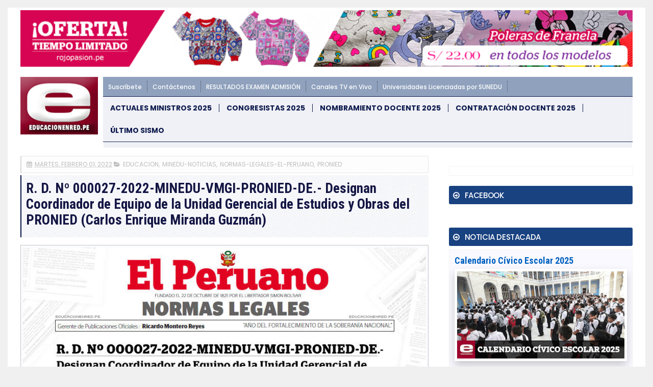

--- FILE ---
content_type: text/html; charset=UTF-8
request_url: https://noticia.educacionenred.pe/2022/02/rd-000027-2022-minedu-vmgi-pronied-de-designan-coordinador-equipo-unidad-gerencial-243994.html
body_size: 51324
content:
<!DOCTYPE html>
<html class='v2' dir='ltr' lang='es' xmlns='http://www.w3.org/1999/xhtml' xmlns:b='http://www.google.com/2005/gml/b' xmlns:data='http://www.google.com/2005/gml/data' xmlns:expr='http://www.google.com/2005/gml/expr'>
<head>
<link href='https://www.blogger.com/static/v1/widgets/335934321-css_bundle_v2.css' rel='stylesheet' type='text/css'/>
<!-- 00_ads -->
<style>
/*                                              ---
|                                              (o o)
|==========================================ooO--(_)--Ooo=============================================|
|                                  https://www.educacionenred.pe                                      |
|~~~~~~~~~~~~~~~~~~~~~~~~~~~~~~~~~~~~~~~~~~~~~~~~~~~~~~~~~~~~~~~~~~~~~~~~~~~~~~~~~~~~~~~~~~~~~~~~~~~~|
|                 _                      _                                     _                     |
|                | |                    (_)                                   | |                    |
|         ___  __| |_   _  ___ __ _  ___ _  ___  _ __   ___ _ __  _ __ ___  __| |  _ __   ___        |
|        / _ \/ _` | | | |/ __/ _` |/ __| |/ _ \| '_ \ / _ \ '_ \| '__/ _ \/ _` | | '_ \ / _ \      |
|       |  __/ (_| | |_| | (_| (_| | (__| | (_) | | | |  __/ | | | | |  __/ (_| |_| |_) |  __/       |
|        \___|\__,_|\__,_|\___\__,_|\___|_|\___/|_| |_|\___|_| |_|_|  \___|\__,_(_) .__/ \___|       |
|                                                                                 | |                |
|                                                                                 |_|                |
|                                                                                                    |
|====================================================================================================|
*/
</style>
<meta content='width=device-width, initial-scale=1, maximum-scale=1' name='viewport'/>
<meta content='text/html; charset=UTF-8' http-equiv='Content-Type'/>
<meta content='blogger' name='generator'/>
<link href='https://noticia.educacionenred.pe/favicon.ico' rel='icon' type='image/x-icon'/>
<link href='https://noticia.educacionenred.pe/2022/02/rd-000027-2022-minedu-vmgi-pronied-de-designan-coordinador-equipo-unidad-gerencial-243994.html' rel='canonical'/>
<link rel="alternate" type="application/atom+xml" title="EDUCACIONENRED.PE - Atom" href="https://noticia.educacionenred.pe/feeds/posts/default" />
<link rel="alternate" type="application/rss+xml" title="EDUCACIONENRED.PE - RSS" href="https://noticia.educacionenred.pe/feeds/posts/default?alt=rss" />
<link rel="service.post" type="application/atom+xml" title="EDUCACIONENRED.PE - Atom" href="https://www.blogger.com/feeds/3913959796334052049/posts/default" />

<link rel="alternate" type="application/atom+xml" title="EDUCACIONENRED.PE - Atom" href="https://noticia.educacionenred.pe/feeds/1860445033527052326/comments/default" />
<!--Can't find substitution for tag [blog.ieCssRetrofitLinks]-->
<link href='https://blogger.googleusercontent.com/img/b/R29vZ2xl/AVvXsEj7NTXSMhXrVl9sJb-bUwhKUF2hrQz3jiQVLJDYM54XWCYIaD8tr-Jc2jeFxvJXnWIkMLCmWqBy-ZXRg5BkWFIrGKzEDEuqdK5XkmyTM2UqPskWcpGGz63WzrYgkJ-J0SwRRPgA6n9JwDYM/s1600/243994-rd-000027-2022-minedu-vmgi-pronied-de-designan-coordinador-equipo-unidad.jpg' rel='image_src'/>
<meta content='https://noticia.educacionenred.pe/2022/02/rd-000027-2022-minedu-vmgi-pronied-de-designan-coordinador-equipo-unidad-gerencial-243994.html' property='og:url'/>
<meta content='R. D. Nº 000027-2022-MINEDU-VMGI-PRONIED-DE.- Designan Coordinador de Equipo de la Unidad Gerencial de Estudios y Obras del PRONIED (Carlos Enrique Miranda Guzmán)' property='og:title'/>
<meta content='  MINISTERIO DE EDUCACIÓN   Designan Coordinador de Equipo de la Unidad Gerencial de Estudios y Obras del PRONIED   RESOLUCIÓN DIRECTORAL EJ...' property='og:description'/>
<meta content='https://blogger.googleusercontent.com/img/b/R29vZ2xl/AVvXsEj7NTXSMhXrVl9sJb-bUwhKUF2hrQz3jiQVLJDYM54XWCYIaD8tr-Jc2jeFxvJXnWIkMLCmWqBy-ZXRg5BkWFIrGKzEDEuqdK5XkmyTM2UqPskWcpGGz63WzrYgkJ-J0SwRRPgA6n9JwDYM/w1200-h630-p-k-no-nu/243994-rd-000027-2022-minedu-vmgi-pronied-de-designan-coordinador-equipo-unidad.jpg' property='og:image'/>
<!-- seo title blogenred.com -->
<title>R. D. Nº 000027-2022-MINEDU-VMGI-PRONIED-DE.- Designan Coordinador de Equipo de la Unidad Gerencial de Estudios y Obras del PRONIED (Carlos Enrique Miranda Guzmán) | EDUCACIONENRED.PE</title>
<!-- /seo title blogenred.com -->
<!-- Description and Keywords (start) -->
<meta content='MINEDU, EDUCACIÓN, NOTICIAS, NOMBRAMIENTO DOCENTE 2025, CONTRATO DOCENTE 2025, SISMO, TEMBLOR, TERREMOTO' name='keywords'/>
<!-- Description and Keywords (end) -->
<meta content='R. D. Nº 000027-2022-MINEDU-VMGI-PRONIED-DE.- Designan Coordinador de Equipo de la Unidad Gerencial de Estudios y Obras del PRONIED (Carlos Enrique Miranda Guzmán)' property='og:title'/>
<meta content='https://noticia.educacionenred.pe/2022/02/rd-000027-2022-minedu-vmgi-pronied-de-designan-coordinador-equipo-unidad-gerencial-243994.html' property='og:url'/>
<meta content='article' property='og:type'/>
<meta content='https://blogger.googleusercontent.com/img/b/R29vZ2xl/AVvXsEj7NTXSMhXrVl9sJb-bUwhKUF2hrQz3jiQVLJDYM54XWCYIaD8tr-Jc2jeFxvJXnWIkMLCmWqBy-ZXRg5BkWFIrGKzEDEuqdK5XkmyTM2UqPskWcpGGz63WzrYgkJ-J0SwRRPgA6n9JwDYM/s1600/243994-rd-000027-2022-minedu-vmgi-pronied-de-designan-coordinador-equipo-unidad.jpg' property='og:image'/>
<meta content='EDUCACIONENRED.PE' property='og:site_name'/>
<meta content='https://noticia.educacionenred.pe/' name='twitter:domain'/>
<meta content='R. D. Nº 000027-2022-MINEDU-VMGI-PRONIED-DE.- Designan Coordinador de Equipo de la Unidad Gerencial de Estudios y Obras del PRONIED (Carlos Enrique Miranda Guzmán)' name='twitter:title'/>
<meta content='summary_large_image' name='twitter:card'/>
<meta content='https://blogger.googleusercontent.com/img/b/R29vZ2xl/AVvXsEj7NTXSMhXrVl9sJb-bUwhKUF2hrQz3jiQVLJDYM54XWCYIaD8tr-Jc2jeFxvJXnWIkMLCmWqBy-ZXRg5BkWFIrGKzEDEuqdK5XkmyTM2UqPskWcpGGz63WzrYgkJ-J0SwRRPgA6n9JwDYM/s1600/243994-rd-000027-2022-minedu-vmgi-pronied-de-designan-coordinador-equipo-unidad.jpg' name='twitter:image'/>
<meta content='R. D. Nº 000027-2022-MINEDU-VMGI-PRONIED-DE.- Designan Coordinador de Equipo de la Unidad Gerencial de Estudios y Obras del PRONIED (Carlos Enrique Miranda Guzmán)' name='twitter:title'/>
<!-- Social Media meta tag need customer customization -->
<meta content='1452326701516353' property='fb:app_id'/>
<meta content='@educacionenred' name='twitter:site'/>
<meta content='@educacionenred' name='twitter:creator'/>
<!-- Le fav and touch icons -->
<link href='https://www.educacionenred.pe/img/mobil-apple-touch-icon.png' rel='apple-touch-icon'/>
<link href='https://www.educacionenred.pe/img/mobil-apple-touch-icon-72x72.png' rel='apple-touch-icon' sizes='72x72'/>
<link href='https://www.educacionenred.pe/img/mobil-apple-touch-icon-114x114.png' rel='apple-touch-icon' sizes='114x114'/>
<!-- /Le fav and touch icons -->
<meta content='BMQIQf7sGwtjy4U-5Fpe8-B2JpFaFL-HUVPbIhtqh_s' name='google-site-verification'/>
<style id='page-skin-1' type='text/css'><!--
/*
-----------------------------------------------
WWW.EDUCACIONENRED.PE - 2025
----------------------------------------------- */
/* Variable definitions
=======================
<Variable name="keycolor" description="Main Color" type="color" default="#1e87f0"/>
<Variable name="body.background" description="Background" type="background" color="#f0f0f0" default="$(color) url() repeat scroll top left"/>
<Group description="Main Settings" selector="body">
<Variable name="main.color" description="Main Theme Color" type="color" default="#CD2122"/>
<Variable name="main.dark.color" description="Main Dark Color" type="color" default="#1c1c1c"/>
<Variable name="main.bb.color" description="Borders and Buttons Color" type="color" default="#272727"/>
<Variable name="main.gg.color" description="Borders and Buttons Colors" type="color" default="#141644"/>
<Variable name="main.text.color" description="Main Text Color" type="color" default="#000918"/>
<Variable name="main.eer.text.color" description="Main Eer Text Color" type="color" default="#000918"/>
<Variable name="body.font" description="Main Font" type="font" default="normal normal 14px Poppins"/>
</Group>
=======================
*/
/* Reset and Variable Apply Here */
a,abbr,acronym,address,applet,b,big,blockquote,body,caption,cite,center,code,dd,del,dfn,div,dl,dt,em,fieldset,font,form,h1,h2,h3,h4,h5,h6,html,i,iframe,img,ins,kbd,label,legend,li,object,p,pre,q,s,samp,small,span,strike,strong,sub,table,tbody,td,tfoot,th,thead,tr,tt,u,ul,var{padding:0;border:0;outline:0;vertical-align:baseline;background:0 0}
ins{text-decoration:underline}
del{text-decoration:line-through}
blockquote{font-size:15px;line-height:1.5em;font-style:italic;color:#141644}
dl,ul{list-style-position:inside;font-weight:700;list-style:none}
ul li{list-style:none}
caption,th{text-align:center}
img{border:none;position:relative}
a,a:visited{text-decoration:none}
.clear{clear:both}
.section,.widget,.widget ul{margin:0;padding:0}
a{color:#1767b8}
a:hover{color:#1767b8}
:focus{outline:0}
a img{border:0}
brc{color:#bdbdbd}
.CSS_LIGHTBOX{z-index:999999!important}
.separator a{clear:none!important;float:none!important;margin-left:0!important;margin-right:0!important}
#navbar-iframe{display:none;height:0;visibility:hidden}
.widget-item-control,a.quickedit{display:none!important}
.archive .home-link,.index .home-link,.home-link{display:none!important}
*{outline:0;transition:all .3s ease;-webkit-transition:all .3s ease;-moz-transition:all .3s ease;-o-transition:all .3s ease}
:after,:before{transition:all .0s ease;-webkit-transition:all .0s ease;-moz-transition:all .0s ease;-o-transition:all .0s ease}
.status-msg-wrap{margin:0 auto 25px;text-transform:uppercase;font-size:11px}
.status-msg-border{border:1px solid #eee;opacity:.7;border-radius:2px}
.status-msg-bg{background-color:#f8f8f8;opacity:1;filter:none}
.feed-links{clear:both;display:none;line-height:2.5em}
/*clearfix*/
.clearfix::after{display:block;content:"";clear:both}
/* Body */
body{background:#f0f0f0 url() repeat scroll top left;font:normal normal 14px Poppins;color:#4f4f4f;word-wrap:break-word;margin:0;padding:0}
#outer-wrapper{max-width:1250px;margin:0 auto;background-color:#FFF;}
.row{width:1200px}
#content-wrapper{margin:15px auto 5px}
.item #content-wrapper,.static_page #content-wrapper{margin:15px auto}
#main-wrapper{float:left;overflow:hidden;width:68%;word-wrap:break-word}
#sidebar-wrapper{float:right;width:32%;padding-left:2%;box-sizing:border-box;word-wrap:break-word;padding-bottom:20px}
#main-wrapper #main {margin-right:2%;}
.index #main-wrapper,.archive #main-wrapper{margin-top:10px;}
.home #main-wrapper{margin-top:0}
#topnav{width:100%;background-color:#ffffff;margin:0;border-bottom:1px solid #f5f5f5}
.tm-head{margin:0 auto;line-height:32px;overflow:hidden}
.tm-menu{float:left}
/*
#nav1 li{float:left;display:inline-block;height:32px;line-height:32px;margin-right:15px;padding:0}
#nav1 li a{color:#141644;font-size:12px;font-weight:700;letter-spacing:.5px;text-transform:uppercase}
#nav1 li a:hover{color:#1767b8}*/
.selectnav{display:none;background-color:#141644;padding:2px 5px;box-sizing:border-box;border:0}
.social-area{float:right}
.tm-head #social-top{position:relative;display:block;margin-right:0}
.tm-head #social-top ul{overflow:hidden}
.tm-head #social-top ul li{height:32px;line-height:32px;display:block;float:left;margin-left:5px;padding:0}
.tm-head #social-top ul li a{display:block;float:left;color:#141644;text-decoration:none;font-size:18px;text-align:center;line-height:32px;padding:0 7px}
.tm-head #social-top ul li a:before{display:inline-block;font-family:FontAwesome;font-style:normal;font-weight:400;-webkit-font-smoothing:antialiased;-moz-osx-font-smoothing:grayscale}
.tm-head #social-top ul li a:hover{color:#1767b8}
#social-top .facebook:before{content:"\f09a"}
#social-top .twitter:before{content:"\f099"}
#social-top .gplus:before{content:"\f0d5"}
#social-top .rss:before{content:"\f09e"}
#social-top .youtube:before{content:"\f167"}
#social-top .skype:before{content:"\f17e"}
#social-top .stumbleupon:before{content:"\f1a4"}
#social-top .tumblr:before{content:"\f173"}
#social-top .vine:before{content:"\f1ca"}
#social-top .stack-overflow:before{content:"\f16c"}
#social-top .linkedin:before{content:"\f0e1"}
#social-top .dribbble:before{content:"\f17d"}
#social-top .soundcloud:before{content:"\f1be"}
#social-top .behance:before{content:"\f1b4"}
#social-top .digg:before{content:"\f1a6"}
#social-top .instagram:before{content:"\f16d"}
#social-top .telegram:before{content:"\f2c6"}
#social-top .pinterest:before{content:"\f0d2"}
#social-top .delicious:before{content:"\f1a5"}
#social-top .codepen:before{content:"\f1cb"}
#header-blog{height:90px;position:relative;overflow:hidden;padding:20px 0;}
.header-content{margin:0 auto;overflow:hidden;height:90px;}
.header-logo{float:left;width:222px;max-height:60px;margin:15px 0 0;}
.header-logo img{max-width:100%;height:auto;margin:0;}
.Header h1{color:#141644;margin:0;font-size:20px;line-height:1.3em;}
.header-ads{float:right;width:728px;height:90px;}
#eer001 {position:relative;width:100%;max-width:1200px;margin:0 auto}
/*#main-nav{background-color:#000918;position:relative;width:100%;max-width:1200px;height:40px;font-size:12px;margin:0 auto}*/
/*news ticket slider*/
.ticket-slide {
display:none;
border-top:4px solid #c20017;
background-color: #1b285b;
}
.tickercontainer {
width: calc(100% - 162px);
float: right;
}
#webTicker {
color: #fff;
white-space: nowrap;
font-size: 10px;
line-height: 25px;
width: 0;
overflow: hidden;
height: 30px;
}
#webTicker li {
display: inline-block;
}
.resizable-iframe{
overflow: visible;
height: auto;
width: auto;
position: relative;
}
.resizable-iframe iframe{
position: relative;
}
#abrazame {
height: 16px;
border: 0px solid black;
padding: 0px;
}
#abrazame > div{
float:right;
margin:0px;
}
#divhora1{
width:200px;
height:16px;
border:0px solid green;
}
#divlocal1 {
width: 64px;
height: 16px;
border: 0px solid blue;
font-family: Tahoma;
font-size: 10px;
font-weight: 700;
padding: 1px 0 0 18px;
background: url(https://blogger.googleusercontent.com/img/b/R29vZ2xl/AVvXsEjhcmjZ8ys6wODbGrMeicDDhMec4PG4hm9S_n1C7EPIspte-QK-liBAmu9xmkeWhaFpUlQ6N1KrkkdvPhw3lIrPLre32ApZ9C8_ZivqIaoONpJoKeFyQPr1ElVdeXI8_AuK-wpB7-S8YG8/s1600/icon_date.png) no-repeat top left;
line-height: 12px;
color: #000;
}
@media only screen and (max-width: 900px)
{
#divlocal1 {display:none !important;}
.timehidden {display:none !important;}
}
.news-ticker {
float: left;
color: #1b285b;
background-color: #ffffff;
font-weight: 500;
padding: 2px 14px;
margin: 3px 0;
position: relative;
}
#webTicker  a {
color: #FFFFFF;
}
.news-ticker-container {
padding: .5em 0;
overflow: hidden;
}
.news-ticker::after {
content: "";
position: absolute;
top: 0;
right: -11px;
border-left: 11px solid #fff;
border-bottom: 11px solid transparent;
border-top: 12px solid transparent;
}
.header-menu {
margin: 0 auto;
position: relative;
padding: 0;
}
/*toggle*/
.nav__toggle {
display: block;
background: #c47c8e;
padding: 12px 10px;
border-radius: 5px;
margin-right: 6px;
}
.nav__toggle--icon {
width: 20px;
position: relative;
z-index: 80;
height: 14px;
cursor: pointer;
display:block;
}
.nav__toggle--icon span:after,
.nav__toggle--icon span:before {content: "";}
.nav__toggle--icon span, .nav__toggle--icon span::after, .nav__toggle--icon span::before {
position: absolute;
left: 0;
display: block;
height: 2px;
width: 100%;
background-color: #fff;
transition: transform .3s,top .3s;
}
.nav__toggle--icon span::before {top: -5px;}
.nav__toggle--icon span::after {bottom: -5px;}
.nav__toggle--icon span {
top: 50%;
margin-top: -1px;
}
.nav__toggle.is-active .nav__toggle--icon span {
transform: rotate(-45deg) translateZ(0);
transform: rotate(-45deg) translateZ(0);
}
.nav__toggle.is-active .nav__toggle--icon span::before {
opacity: 0;
top: 0;
}
.nav__toggle.is-active .nav__toggle--icon span::after {
top: 0;
transform: rotate(-90deg) translateZ(0);
}
@media (max-width: 767px){
.header-main-logo {
width: 50px;
}
.header-main-logo img {
border-radius: 5px;
width: 100%;
}
.off-canvasfixed.is-active {
transform: translateX(0);
}
.off-canvasfixed {
top: 0;
left: 0;
bottom: 0;
width: 250px;
padding: 10px;
position: fixed;
z-index: 999999;
background: #1b2135;
transform: translateX(-100%);
overflow-y: auto;
}
.off-canvasfixed::-webkit-scrollbar {
width: 6px; /*=> ancho del scroll*/
}
.off-canvasfixed::-webkit-scrollbar-track {
background-color: rgba(0, 0, 0, 0.25); /*=> color de fondo del trayecto del scroll */
}
.off-canvasfixed::-webkit-scrollbar-thumb {
background-color: #365899; /*=> color del indicador del scroll */
}
.nav__toggle.is-active::before {
content: "";
position: fixed;
left: 0;
right: 0;
top: 0;
bottom: 0;
z-index: 9999;
transition: all 0s 0s;
}
#main-nav-first {
margin-bottom: 15px;
padding-bottom: 15px;
border-bottom: 1px solid rgba(0, 0, 0, 0.5);
}
.off-canvasfixed ul li {
padding: 0;
margin-bottom: 2px;
}
.off-canvasfixed ul li a {
padding: 12px 15px;
display: block;
color: rgba(255, 255, 255, 0.8);
background: rgba(0, 0, 0, 0.5);
border-radius: 3px;
font-weight: 500;
}
.off-canvasfixed ul li a:hover {
background: rgba(0, 0, 0, 0.75);
color: #fff;
}
.header-main__content {
display: -webkit-box;
display: -ms-flexbox;
display: flex;
-webkit-box-align: start;
-ms-flex-align: start;
align-items: flex-start;
}
.header-main-logo__text {
display: block;
width: 100%;
margin: 0 8px;
padding: 8px 0;
line-height: 1;
text-transform: uppercase;
font-size: 18px;
border-top: 1px solid #9f2b49;
border-bottom: 1px solid #9f2b49;
}
.header-main-logo__text a {
color: #a43552;
}
.header-main-logo, .new-btn-search, .nav__toggle {
flex: 0 0 auto;
}
.new-btn-search {
padding: 4px 10px;
font-size: 18px;
background: #a43552;
color: #fff;
border-radius: 5px;
}
.new-btn-search:hover {
color: #fff;
background: #841934;
}
.off-canvasfixed > h4 {
padding: 10px 15px;
margin-bottom: 10px;
color: #fff;
background: #4267b2;
border-radius: 3px;
}
}
@media (min-width: 768px) {
.header-menu {
display: -webkit-box;
display: -ms-flexbox;
display: flex;
-webkit-box-align: start;
-ms-flex-align: start;
align-items: flex-start;
}
.all-content-menu {
width: 100%;
}
.header-main__content {
margin-right: 10px;
-webkit-box-flex: 0;
-ms-flex: 0 0 auto;
flex: 0 0 auto;
}
.header-main-logo img {
width: 100%;
}
.menu-top-nav {
padding: 8px 0 !important;
background: #8fa1bd;
width: 100%;
}
.menu-top-nav li {
float: left;
padding: 3px 10px;
border-right: 1px dotted rgba(0, 0, 0, 0.5);
}
.menu-top-nav li a {
color: #fff;
font-weight: 500;
font-size: 12px;
}
#menu-main-nav {
overflow: hidden;
width: 100%;
background-color: #f0f1f6;
border-top: 1px solid #0d1a4d;
border-bottom: 1px solid #0d1a4d;
}
#menu-main-nav li {
float: left;
padding: 14px 0;
}
#menu-main-nav li a {
display: block;
color: #0d1a4d;
text-transform: uppercase;
font-weight: 700;
padding: 0 14px;
}
#menu-main-nav li:not(:last-child) a {
border-right: 1px solid #0d1a4d;
}
#menu-main-nav li:hover {
background-color: #0d1a4d;
}
#menu-main-nav li:hover a {
color: #f0f1f6;
}
#menu-main-nav li:hover:not(:first-child) {
box-shadow: -1px 0 0 0 #0d1a4d;
}
#main-nav-first {
background: #8fa1bd;
}
#main-nav {
background-color: #f0f1f6;
width: 100%;
max-width: initial;
}
.new-btn-search {
display: none;
}
.new-btn-search, .nav__toggle, .header-main-logo__text, .off-canvasfixed > h4 {
display: none;
}
}
li.li-home{display:inline-block;position:relative;float:left;height:40px;box-sizing:border-box;padding:0;border-right:1px solid #272727}
li.li-home a{float:left;color:#F2F2F2;padding:0 16px;line-height:40px;text-transform:uppercase;font-weight:700;letter-spacing:.5px}
li.li-home:hover{background-color:#1767b8}
li.li-home:hover a{color:#fff}
li.li-homeI{display:inline-block;position:relative;float:left;height:40px;box-sizing:border-box;padding:0;border-right:1px solid #272727}
li.li-homeI a{float:left;color:#F2F2F2;padding:0;line-height:40px;text-transform:uppercase;font-weight:700;letter-spacing:.5px}
li.li-homeI:hover{background-color:#1767b8}
li.li-homeI:hover a{color:#fff}
li.li-homeM{display:none;}
/*
#main-nav ul li{position:relative;float:left;height:40px;box-sizing:border-box;padding:0;border-right:1px solid #272727}
#main-nav ul li a{float:left;color:#F2F2F2;padding:0 16px;line-height:40px;text-transform:uppercase;font-weight:700;letter-spacing:.5px}
#main-nav ul li:hover{background-color:#1767b8}
#main-nav ul li:hover a{color:#fff}
#main-nav ul li.has-children a{padding-right:28px}
#main-nav ul li.has-children a:after{content:"\f067";font-family:FontAwesome;font-size:8px;font-weight:400;position:absolute;top:0;right:14px}
#main-nav ul li ul{display:none;position:absolute;left:0;top:40px;z-index:100;background-color:#000918;border-top:0;box-shadow:0 1px 3px rgba(40,35,40,0.05);transition:all 0s ease;-webkit-transition:all 0s ease;-moz-transition:all 0s ease;-o-transition:all 0s ease}
#main-nav ul li ul li{height:auto;margin-left:0;display:block;float:none;position:relative;overflow:hidden;line-height:normal;padding:0;border-right:0;border-bottom:1px solid #272727}
#main-nav ul li ul li:last-child{border-bottom:0}
#main-nav ul li ul li a{min-width:180px;color:#F2F2F2;font-size:10px;font-weight:500;text-transform:uppercase;height:34px;line-height:34px;overflow:hidden;box-sizing:border-box;padding:0 16px!important;margin-top:0;border:0;transition:all .3s ease!important;-webkit-transition:all .3s ease!important;-moz-transition:all .3s ease!important;-o-transition:all .3s ease!important}
#main-nav ul li:hover ul li a{color:#F2F2F2}
#main-nav ul li ul li a:after{display:none}
#main-nav ul li ul li a:hover{background-color:#1767b8;color:#fff!important;padding-left:20px!important}*/
@keyframes slideInDown {
from{-webkit-transform:translate3d(0,-100%,0);transform:translate3d(0,-100%,0);visibility:visible}
to{-webkit-transform:translate3d(0,0,0);transform:translate3d(0,0,0)}
}
#search-icon{position:absolute;right:0;top:0;display:block;line-height:40px;height:40px;width:40px;color:#F2F2F2;font-size:16px;padding:0;text-align:center;cursor:pointer;border-left:1px solid #272727}
#search-icon:hover{background-color:#1767b8;color:#fff}
#nav-search{position:absolute;right:0;top:40px;z-index:50;display:none;width:300px;height:54px;background-color:#272727;border:0;border-top:0;border-radius:0;transition:all 0s ease;-webkit-transition:all 0s ease;-moz-transition:all 0s ease;-o-transition:all 0s ease;box-sizing:border-box}
#nav-search #searchform{width:100%;position:relative;margin:10px 0;padding:0 10px;box-sizing:border-box;height:34px;overflow:hidden;border-radius:0}
#nav-search #s{width:100%;box-sizing:border-box;position:relative;height:34px;float:left;padding:0 10px;margin:0;border:0;background-color:rgba(255,255,255,0.05);font-size:12px;font-family:inherit;color:#F2F2F2;border-radius:0}
#nav-search #s:focus{color:#F2F2F2;outline:none}
.featured{position:relative;margin:0 auto}
.featured .widget-content{margin:20px 0 0!important;height:auto;overflow:hidden}
.featured h2{display:none}
.featured .feat-align{float:left;width:25%;padding-right:5px;box-sizing:border-box}
.featured .hot-item{width:100%;height:199px;position:relative;float:left;display:block;box-sizing:border-box;overflow:hidden;padding:0}
.featured .feat-column1 .item1{height:403px}
.featured .feat-column1 .item1 .rcp-thumb{height:403px}
.featured .feat-column2 .item2{height:403px}
.featured .feat-column2 .item2 .rcp-thumb{height:403px}
.featured .feat-column3 .item3{height:403px}
.featured .feat-column3 .item3 .rcp-thumb{height:403px}
.featured .feat-column4 {padding-right: 0;}
.featured .feat-column4 .item5{margin-top:5px}
.featured .hot-item .featured-inner{position:relative;overflow:hidden}
.featured .rcp-thumb{width:100%;height:199px;position:relative;display:block;overflow:hidden}
.featured .rcp-title{font-size:16px;position:relative;margin-bottom:8px}
.featured .rcp-thumb:after{content:no-close-quote;position:absolute;left:0;bottom:0;width:100%;height:135px;background:url(https://blogger.googleusercontent.com/img/b/R29vZ2xl/AVvXsEgMg7KmShE1yGh1ebbL_1S-Q63xoRVzCF-BNBmVz4pox9Dy40fqEwBUQizouAGnxcJdvfmp_3Ad6cdJLXPP7tpV3vhYCJFmxVcrWAxKQyRHuRLnRuuMPpHGiLnRdRyPZMkzB10Ra1jJyxs/s1600-r/metabg.png) repeat-x;opacity:.8;background-size:100% 100%;overflow:hidden}
.item3 .rcp-thumb:after{content:no-close-quote;height:190px}
.featured .post-panel{position:absolute;left:0;bottom:0;width:100%;padding:15px;z-index:2;box-sizing:border-box}
.featured .hot-item .featured-inner .featured-meta{font-size:12px;color:#ccc;font-weight:400}
.featured .rcp-title a{color:#FFF;font-weight:500;position:relative;line-height:1.4em;text-shadow:0 1px 1px rgba(0,0,0,0.5)}
.featured .post-tag{position:absolute;top:15px;left:15px;background-color:#1767b8;color:#fff;text-transform:uppercase;font-weight:400;z-index:5;height:20px;line-height:20px;padding:0 6px;font-size:11px}
.featured{position:relative}
.featured-overlay{position:absolute;left:0;top:0;z-index:1;width:100%;height:100%;background-color:rgba(40,35,40,0.05)}
.featured .hot-item:hover .featured-overlay{background-color:rgba(40,35,40,0.30)}
.recent-boxes{overflow:hidden;position:relative}
.box-sec{margin-right:2%}
.box-sec h2{display:none}
.recent-boxes .box-sec .widget:last-child{margin-bottom:20px}
.box-title,.posts-title{position:relative;clear:both;z-index:1;margin-bottom:7px;line-height:33px}
.box-title h2.title,.posts-title h2.title{display:inline-block;position:relative;background-color:#fff;color:#141644;font-size:18px;letter-spacing:-.4px;text-transform:uppercase;font-weight:700;z-index:1;margin:0;padding-right:15px}
.box-title h2.title a,.posts-title h2.title a{color:#141644}
.box-title:after,.posts-title:after{content:"";position:absolute;z-index:0;top:14px;left:0;width:100%;height:5px;background-color:#F5F5F5}
.recent-boxes .widget{margin-bottom:15px}
.boxes .bx-first .box-thumbnail{position:relative;width:100%;height:343px}
.boxes .bf-thumb{width:100%;height:343px;position:relative;display:block}
.box-thumbnail{overflow:hidden}
.boxes ul li .box-thumbnail{width:90px;height:70px;display:table-cell;vertical-align:middle}
.boxes ul li .box-image{width:90px;height:70px;position:relative;display:block}
.bx-first .box-thumbnail .first-tag{position:absolute;top:15px;left:15px;z-index:2}
.bx-first .box-thumbnail .first-tag a{background:#1767b8;color:#fff;text-transform:uppercase;height:20px;line-height:20px;display:inline-block;padding:0 6px;font-size:11px;font-weight:400}
.boxes .recent-title a:hover{color:#1767b8}
.recent-boxes .fbox,.recent-boxes .videos{width:100%;float:left}
.fbox .bx-first{width:50%;position:relative;float:left;padding-right:1.4%;box-sizing:border-box;overflow:hidden}
.fbox .bx-item{width:100%;position:relative;overflow:hidden}
.fbox .bx-first .bf-content{position:absolute;bottom:0;width:100%;z-index:2;padding:15px;box-sizing:border-box}
.fbox .bx-first .bf-content .recent-title a{display:block;font-size:18px;color:#fff;font-weight:500;line-height:1.5em;text-shadow:0 .5px .5px rgba(34,34,34,0.3);margin-bottom:8px}
.bx-first .bf-thumb:after{content:no-close-quote;position:absolute;left:0;bottom:0;width:100%;height:151px;background:url(https://blogger.googleusercontent.com/img/b/R29vZ2xl/AVvXsEgMg7KmShE1yGh1ebbL_1S-Q63xoRVzCF-BNBmVz4pox9Dy40fqEwBUQizouAGnxcJdvfmp_3Ad6cdJLXPP7tpV3vhYCJFmxVcrWAxKQyRHuRLnRuuMPpHGiLnRdRyPZMkzB10Ra1jJyxs/s1600-r/metabg.png) repeat-x;opacity:.8}
.bf-content .recent-date{color:#ccc}
.fbox ul li{display:block;width:48.6%;float:right;margin:0 0 10px;padding:0 0 10px;border-bottom:1px dotted #f5f5f5}
.fbox ul li:last-child{margin-bottom:0;padding-bottom:0;border-bottom:0}
.img-overlay{position:absolute;left:0;top:0;z-index:1;width:100%;height:100%;background-color:rgba(40,35,40,0.05)}
.tk-thumb a:hover .img-overlay,.boxes ul li .box-image:hover .img-overlay,.boxes .bx-first:hover .img-overlay,.custom-widget .rcthumb:hover .img-overlay,.PopularPosts .item-thumbnail:hover a .img-overlay,.map-thumb:hover .img-overlay{background-color:rgba(40,35,40,0.3)}
.videos .recent-title a{display:block;font-size:18px;color:#141644;font-weight:500;line-height:1.5em;margin-bottom:5px}
.videos .recent-title a:hover{color:#1767b8}
.videos ul{position:relative;overflow:hidden}
.videos ul li{width:50%;float:left;box-sizing:border-box;margin:0;padding:0 5px 0 0}
.videos ul li:nth-child(2){padding:0 0 0 5px}
.videos ul li .videos-item{width:100%;position:relative;display:block;overflow:hidden;padding:0}
.videos .box-image{width:100%;height:220px;display:block;position:relative;margin:0;padding:0}
.videos .box-image:before{content:"\f04b";font-family:FontAwesome;line-height:54px;width:54px;height:54px;font-size:20px;color:#fff;text-align:center;background-color:RGBA(0,0,0,0.4);font-weight:400;position:absolute;top:50%;right:50%;margin-top:-27px;margin-right:-27px;opacity:.5;z-index:2;padding:0;border:2px solid #fff;border-radius:50%;transition:all .3s ease}
.videos li:hover .box-image:before{opacity:1}
.videos .recent-content{width:100%;z-index:2;padding:10px 10px 0 0;text-align:left;box-sizing:border-box;position:relative}
.videos-overlay{position:absolute;left:0;top:0;z-index:1;width:100%;height:100%;background-color:rgba(40,35,40,0.0)}
.videos li:hover .videos-overlay{background:rgba(40,35,40,0.3)}
.recent-date{color:#bdbdbd;font-size:12px;font-weight:400}
.recent-date:before,.featured-date:before{content:'\f017';font-family:fontawesome;margin-right:5px}
@-webkit-keyframes fadeOut {
0%{opacity:1}
100%{opacity:0}
}
@keyframes fadeOut {
0%{opacity:1}
100%{opacity:0}
}
.owl-height{-webkit-transition:height 500ms ease-in-out;-moz-transition:height 500ms ease-in-out;-ms-transition:height 500ms ease-in-out;-o-transition:height 500ms ease-in-out;transition:height 500ms ease-in-out}
.owl-prev,.owl-next{top:0;color:#141644;background-color:rgba(255,255,255,0.8);font-family:FontAwesome;position:absolute;z-index:1;display:block;padding:0;cursor:pointer;padding:0;text-align:center;overflow:hidden}
.owl-prev{left:0}
.owl-prev:before{content:"\f104"}
.owl-next{right:0}
.owl-next:before{content:"\f105"}
.owl-prev:hover,.owl-next:hover{background-color:rgba(23,23,23,0.9);color:#f2f2f2}
.owl-dots{position:absolute;bottom:1px;width:33.33%;left:0;right:0;margin:auto;text-align:center}
.owl-dot{background:#fff;height:3px;width:10px;display:inline-block;margin:0 5px;-webkit-border-radius:2px;-moz-border-radius:2px;border-radius:2px;opacity:.6}
.owl-dot.active,.owl-dot:hover{background:#1767b8}
.custom-widget li{overflow:hidden;padding:10px 0;border-top:1px dotted #f5f5f5}
.custom-widget .rcthumb{position:relative;float:left;margin:0!important;width:90px;height:70px;overflow:hidden;display:block;vertical-align:middle}
.custom-widget .post-panel{padding-left:15px;display:table-cell}
.custom-widget .rcp-title{overflow:hidden;line-height:0;margin:0 0 3px;padding:0}
.custom-widget .rcp-title a{color:#141644;font-weight:500;font-size:14px;line-height:1.5em}
.custom-widget .rcp-title a:hover{color:#1767b8}
.home-ad .widget{padding-right:2%}
.home-ad .widget-content{width:728px;max-height:90px;padding:0;margin:0 auto 115px;max-width:100%;box-sizing:border-box}
.header-ads h2,#ads-home h2,#post-ads-footer h2{display:none!important}
.posts-title{margin-right:2%}
.post{display:block;overflow:hidden;word-wrap:break-word}
.index .post,.archive .post{margin:0 0 15px;padding-bottom:15px;border-bottom:1px dotted #f5f5f5}
.index div.post-outer:last-child .post,.archive div.post-outer:last-child .post{padding-bottom:5px;border-bottom:0}
.block-image{position:relative;float:left;width:290px;height:190px;margin-right:20px}
.block-image .thumb{width:100%;height:190px;position:relative;display:block;z-index:2;overflow:hidden}
.block-image .thumb a{width:100%;height:190px;display:block}
.thumb-overlay{position:absolute;left:0;top:0;z-index:2;width:100%;height:100%;background-color:rgba(40,35,40,0.05)}
.block-image:hover .thumb a .thumb-overlay,.related-posts .related-item:hover .related-thumb a .thumb-overlay{background-color:rgba(40,35,40,0.30)}
.retitle h2{margin:8px 0;display:block}
/* h2Post*/
.post h2 a,.post h2 a:visited,.post h2 strong{color:#141644;font-size:20px;line-height:1.3em;font-weight:700;text-decoration:none;margin:0px !important;}
.post h2 a:hover{color:#1767b8}
.widget iframe,.widget img{max-width:100%}
.index .post-footer,.archive .post-footer{display:none!important}
.index .post h2,.archive .post h2{margin:0 0 8px;padding:0 10px 0 0;overflow:hidden}
.item .post,.static_page .post{padding:0}
.date-header{display:block;overflow:hidden;font-weight:400;margin:0!important;padding:0}
#meta-post{font-size:12px;color:#bdbdbd;line-height:1.4em}
#meta-post a{color:#bdbdbd}
#meta-post .timestamp-link{margin-left:0}
#meta-post .timestamp-link abbr:before{content:'\f073';font-family:fontawesome;color:#bdbdbd;margin-right:5px}
.resumo {margin-top:1px;font-size:13px;color:#4F4F4F;line-height:1.5em;}
.resumo span {display:block;margin-bottom:18px;padding-right:10px;}
.resumo a {color: #535353;}
a.read-more{display:inline-block;margin-bottom:0;font-weight:500;text-align:left;vertical-align:middle;cursor:pointer;background-image:none;white-space:nowrap;line-height:25px;height:25px;color:#fff;background-color:#1767b8;border-radius:0;font-size:11px;text-transform:uppercase;padding:0 10px;margin-top:3px;outline:none;border:none;overflow:hidden}
.post-meta{background:#FDFDFD;}
.post-meta{border-left:2px solid #D7D7D7;border-top:1px solid #E6E6E6;border-right:1px solid #E6E6E6;border-bottom:1px solid #E6E6E6;}/* eer */
.post-meta{margin-bottom:4px !important; border-radius:2px; padding:5px;} /* eer */
.post-meta{color:#bdbdbd;display:block;font-size:12px;font-weight:400;line-height:21px;margin:0;padding-left:10px}
.postags{position:absolute;top:15px;left:15px;z-index:3}
.postags a{display:inline-block;display:none;background:#1767b8;border-radius:2px;color:#fff;margin:0;height:20px;line-height:20px;padding:0 6px;font-size:11px;text-transform:uppercase}
.postags a:first-child{display:inline-block}
.breadcrumbs{display:none;margin:0;font-size:0}
.item article,.static_page article{margin-top:15px}
.item .post-head,.static_page .post-head{position:relative;margin:2px 0 5px}
.item .post-title,.static_page .post-title{color:#141644;font-size:27px;line-height:31px;font-weight:700;position:relative;display:inline-block;padding:0;margin:0,text-transform:uppercase;}
.item .post-body,.static_page .post-body{width:100%;color:#5E5E5E;font-size:14px;line-height:1.5em;overflow:hidden}
.item .post-outer{padding:0}
.item .post-body img{max-width:100%}
.post-meta a{color:#bdbdbd}
.post-timestamp{margin-left:0}
.label-head{margin-left:0}
.label-head a{padding-left:2px}
.label-head a:hover{color:#1767b8}
.post-meta .g-profile span:before{content:'\f007';font-family:fontawesome;color:#bdbdbd;margin-right:5px}
.post-meta .post-timestamp{margin-left:0px}/*10px*/
.post-meta .post-timestamp .timestamp-link abbr:before{content:'\f073';font-family:fontawesome;color:#bdbdbd;margin-right:5px} /*eer*/
.post-meta .post-timestamp{text-transform:uppercase}
.post-meta .label-head{padding-left:0px;} /*10px*/
.post-meta .label-head:before{content:'\f07c';font-family:fontawesome;color:#bdbdbd;margin-right:0}
.post-meta .label-head{text-transform:uppercase}
.main .widget{margin:0}
.main .Blog{border-bottom-width:0}
#related-wrap{margin-top:20px}
.related-title {position:relative;clear:both;z-index:1;margin:0px;line-height:33px}
.related-title h2{display:inline-block;position:relative;background-color:#fff;color:#141644;font-size:18px;letter-spacing:-.4px;text-transform:uppercase;font-weight:700;z-index:1;margin:0;padding-right:15px}
.related-title:after{content:"";position:absolute;z-index:0;top:14px;left:0;width:100%;height:5px;background-color:#F5F5F5}
.related-posts{position:relative;overflow:hidden;margin:0;padding:0}
.related-posts .related-item{width:33.33%;height:180px;position:relative;overflow:hidden;float:left;display:block;box-sizing:border-box;margin:0;padding:0 2.5px}
.related-posts li:first-child{padding-left:0}
.related-posts li:nth-child(3){padding-right:0}
.related-posts .related-item .related-img{width:100%;height:180px;position:relative;display:block}
.related-posts .related-item .related-img:after{content:no-close-quote;position:absolute;left:0;bottom:0;width:100%;height:120px;background:url(https://blogger.googleusercontent.com/img/b/R29vZ2xl/AVvXsEgMg7KmShE1yGh1ebbL_1S-Q63xoRVzCF-BNBmVz4pox9Dy40fqEwBUQizouAGnxcJdvfmp_3Ad6cdJLXPP7tpV3vhYCJFmxVcrWAxKQyRHuRLnRuuMPpHGiLnRdRyPZMkzB10Ra1jJyxs/s1600-r/metabg.png) repeat-x;background-size:100% 100%;opacity:.8}
.related-overlay{position:absolute;left:0;top:0;z-index:1;width:100%;height:100%;background-color:rgba(40,35,40,0.05)}
.related-posts .related-item:hover .related-overlay{background-color:rgba(40,35,40,0.30)}
.related-content{position:absolute;bottom:0;padding:15px 15px 11px;width:100%;line-height:1.2em;box-sizing:border-box;z-index:2}
.related-posts .related-tag{position:absolute;top:15px;left:15px;background-color:#1767b8;color:#fff;text-transform:uppercase;font-weight:400;z-index:5;height:20px;line-height:20px;padding:0 6px;font-size:11px}
.related-posts h3 a{font-size:14px;line-height:1.4em;padding:10px 0 4px;font-weight:500;color:#fff;display:block;text-shadow:0 .5px .5px rgba(34,34,34,0.3)}
.related-posts .related-item .recent-date{color:#ccc}
.featured .post-tag:hover,.bx-first .box-thumbnail .first-tag a:hover,.post-readmore a:hover,.postags a:hover,a.read-more:hover,.related-tag:hover{background:#000918}
.ib-nav li{padding:0;display:inline-block;width:50%}
.ib-nav li strong{display:block;padding:0 0 5px;font-weight:700;text-transform:uppercase;font-size:13px}
.ib-nav li strong i{transition:all 0s ease;-webkit-transition:all 0s ease;-moz-transition:all 0s ease;-o-transition:all 0s ease}
ul.ib-nav{background-color:#FFF;display:block;width:100%;position:relative;overflow:hidden;margin-bottom:15px;border-bottom:2px solid #f5f5f5;border-top:2px solid #f5f5f5}
.ib-nav li a{color:#141644;line-height:1.3em;display:block;padding:15px 0;transition:all 0s ease;-webkit-transition:all 0s ease;-moz-transition:all 0s ease;-o-transition:all 0s ease}
.ib-nav li:hover a{opacity:.6}
ul.ib-nav span{font-size:13px;font-weight:400}
.ib-nav .previous{float:left;min-height:80px;border-right:1px solid #f5f5f5;box-sizing:border-box;padding-right:10px}
.ib-nav .next{text-align:right;border-left:1px solid #f5f5f5;margin-left:-1px;padding-left:10px;box-sizing:border-box}
#blog-pager{clear:both;text-align:center;margin:0}
.index #blog-pager{display:block}
.index #blog-pager,.archive #blog-pager{padding:0 0 20px;text-align:left}
#blog-pager-newer-link a,#blog-pager-older-link a{display:block;float:left;margin-right:0;padding:0 12px;border:0;text-transform:uppercase;line-height:32px;font-weight:400;background-color:#000918;color:#fff;font-size:12px}
#blog-pager-newer-link a:hover,#blog-pager-older-link a:hover{background-color:#1767b8}
.showpageNum a,.showpage a,.showpagePoint{display:block;float:left;margin-right:6px;padding:0 12px;background:#000918;color:#fff;border:0;text-transform:uppercase;line-height:32px;font-weight:500;border-radius:0}
.showpageNum a:hover,.showpage a:hover{background-color:#1767b8}
.showpageNum a i,.showpage a i{transition:all 0s ease;-webkit-transition:all 0s ease;-moz-transition:all 0s ease;-o-transition:all 0s ease}
.showpagePoint{background-color:#1767b8;color:#fff}
.showpageOf{display:none!important}
.comments-title{position:relative;clear:both;z-index:1;margin:0;line-height:33px}
.comments-title h2{display:inline-block;position:relative;background-color:#fff;color:#141644;font-size:18px;letter-spacing:-.4px;text-transform:uppercase;font-weight:700;z-index:1;margin:0;padding-right:15px}
.comments-title:after{content:"";position:absolute;z-index:0;top:14px;left:0;width:100%;height:5px;background-color:#F5F5F5}
.blogger-tab{display:block}
.comments{clear:both;margin:0;color:#141644}
.comments h4{font-weight:400;font-size:12px;font-style:italic;padding-top:1px}
.comments .comments-content{margin:0;padding:0}
.comments .comments-content .comment{margin-bottom:0;padding-bottom:8px}
.comments .comments-content .comment:first-child{padding-top:0}
.facebook-tab,.fb_iframe_widget_fluid span,.fb_iframe_widget iframe{width:100%!important}
.comments .item-control{position:static}
.comments .avatar-image-container{float:left;overflow:hidden;position:absolute}
.comments .avatar-image-container,.comments .avatar-image-container img{height:45px;max-height:45px;width:45px;max-width:45px;border-radius:0}
.comments .comment-block{overflow:hidden;padding:0 0 10px}
.comments .comment-block,.comments .comments-content .comment-replies{margin-left:60px;margin-top:0}
.comments .comments-content .inline-thread{padding:0}
.comments .comment-actions{float:left;width:100%;position:relative;margin:0}
.comments .comments-content .comment-header{font-size:14px;display:block;overflow:hidden;clear:both;margin:0 0 3px;padding:0 0 5px;border-bottom:1px dotted #f5f5f5}
.comments .comments-content .user{font-style:normal;font-weight:500;display:block;font-size:16px}
.comments .comments-content .icon.blog-author{display:none}
.comments .comments-content .comment-content{float:left;text-align:left;font-size:13px;line-height:1.4em;color:#656565}
.comments .comment .comment-actions a{margin-right:5px;padding:2px 5px;color:#141644;font-weight:400;background-color:#f5f5f5;font-size:10px}
.comments .comment .comment-actions a:hover{color:#fff;background-color:#1767b8;text-decoration:none}
.comments .comments-content .datetime{color:#999;float:left;font-size:11px;position:relative;font-style:italic;margin:2px 0 0;display:block}
.comments .comments-content .datetime:before{content:'\f017';font-family:fontawesome;font-style:normal;margin-right:3px}
.comments .comments-content .comment-header a{color:inherit}
.comments .comments-content .comment-header a:hover{color:#1767b8}
.comments .thread-toggle{margin-bottom:4px}
.comments .thread-toggle .thread-arrow{height:7px;margin:0 3px 2px 0}
.comments .thread-expanded{padding:8px 0 0}
.comments .comments-content .comment-thread{margin:0}
.comments .continue a{padding:0 0 0 60px;font-weight:400}
.comments .comments-content .loadmore.loaded{margin:0;padding:0}
.comments .comment-replybox-thread{margin:0}
iframe.blogger-iframe-colorize,iframe.blogger-comment-from-post{height:283px!important}
.post-body h1,.post-body h2,.post-body h3,.post-body h4,.post-body h5,.post-body h6{color:#141644;margin-bottom:15px}
blockquote{margin:0;padding:0 20px}
blockquote:before{content:'\f10d';display:inline-block;font-family:FontAwesome;font-style:normal;font-weight:400;line-height:1;-webkit-font-smoothing:antialiased;-moz-osx-font-smoothing:grayscale;margin-right:10px;color:#141644}
blockquote:after{content:'\f10e';display:inline-block;font-family:FontAwesome;font-style:normal;font-weight:400;line-height:1;-webkit-font-smoothing:antialiased;-moz-osx-font-smoothing:grayscale;margin-left:10px;color:#141644}
.widget .post-body ul,.widget .post-body ol{line-height:1.5;font-weight:400}
.widget .post-body li{margin:5px 0;padding:0;line-height:1.5}
.post-body ul li:before{content:"\f0da";margin-right:5px;font-family:fontawesome}
#sidebar-wrapper .widget{padding:0;background:#FFF;margin-bottom:20px;overflow:hidden}
.sidebar .widget .title-wrap{background-color:#194280;border-radius:3px !important;color:#FFFFFF;position:relative;padding-top:2px;margin-bottom:7px;line-height:33px}/*eer*/
.sidebar .widget h2{padding-left:8px; width:100%;display:inline-block;position:relative;color:#ffffff;font-size:15px;letter-spacing:-.4px;text-transform:uppercase;font-weight:500;}
.sidebar .widget h2:before{content:'\f18e';font-family:fontawesome;font-weight:400;color:#fff;margin-right:10px;}
.sidebar .widget .title-wrap h2{margin:0}
/* .sidebar .widget .title-wrap:after{content:"";position:absolute;z-index:0;top:14px;left:0;width:100%;height:5px;background-color:#F5F5F5} */
.sidebar ul{list-style:none}
.sidebar .widget-content{margin:0}
.list-label-widget-content li{display:block;padding:8px 0;border-bottom:1px dotted #F5F5F5;position:relative}
.list-label-widget-content li:first-child{padding:0 0 8px}
.list-label-widget-content li:last-child{padding-bottom:0;border-bottom:0}
.list-label-widget-content li a:before{content:'\203a';position:absolute;left:0;top:4px;font-size:22px;color:#141644}
.list-label-widget-content li:first-child a:before{top:-5px}
.list-label-widget-content li a{color:#141644;font-size:12px;padding-left:15px;font-weight:500}
.list-label-widget-content li a:hover{color:#1767b8}
.list-label-widget-content li span:last-child{color:#999;font-size:12px;font-weight:500;position:absolute;top:11px;right:0}
.list-label-widget-content li:first-child span:last-child{top:3px}
.cloud-label-widget-content{text-align:left}
.cloud-label-widget-content .label-count{background:#1767b8;color:#fff!important;margin-left:-3px;white-space:nowrap;border-radius:0;padding:1px 4px!important;font-size:12px!important;margin-right:5px}
.cloud-label-widget-content .label-size{background:#f5f5f5;display:block;float:left;font-size:11px;margin:0 5px 5px 0}
.cloud-label-widget-content .label-size a,.cloud-label-widget-content .label-size span{height:18px!important;color:#141644;display:inline-block;font-size:12px;font-weight:500!important;padding:6px 8px}
.cloud-label-widget-content .label-size a{padding:6px 10px}
.cloud-label-widget-content .label-size a:hover{color:#fff!important}
.cloud-label-widget-content .label-size,.cloud-label-widget-content .label-count{height:30px!important;line-height:19px!important}
.cloud-label-widget-content .label-size:hover{background:#1767b8;color:#fff!important}
.cloud-label-widget-content .label-size:hover a{color:#fff!important}
.cloud-label-widget-content .label-size:hover span{background:#000918;color:#fff!important;cursor:pointer}
.cloud-label-widget-content .label-size-1,.label-size-2,.label-size-3,.label-size-4,.label-size-5{font-size:100%;opacity:10}
.label-size-1,.label-size-2{opacity:100}
.FollowByEmail td{width:100%;float:left;box-sizing:border-box}
.FollowByEmail .follow-by-email-inner .follow-by-email-submit{margin-left:0;width:100%;border-radius:0;height:30px;font-size:11px;color:#fff;background-color:#1767b8;font-family:inherit;text-transform:uppercase;font-weight:700;letter-spacing:1px}
.FollowByEmail .follow-by-email-inner .follow-by-email-submit:hover{background-color:#272727}
.FollowByEmail .follow-by-email-inner .follow-by-email-address{padding-left:10px;height:30px;border:1px solid #FFF;margin-bottom:5px;box-sizing:border-box;font-size:11px;font-family:inherit}
.FollowByEmail .follow-by-email-inner .follow-by-email-address:focus{border:1px solid #FFF}
.FollowByEmail .widget-content{background-color:#000918;box-sizing:border-box;padding:10px}
.FollowByEmail .widget-content:before{content:"Enter your email address to subscribe to this blog and receive notifications of new posts by email.";font-size:11px;color:#f2f2f2;line-height:1.4em;margin-bottom:5px;display:block;padding:0 2px}
.flickr_widget .flickr_badge_image{float:left;margin-bottom:5px;margin-right:10px;overflow:hidden;display:inline-block}
.flickr_widget .flickr_badge_image:nth-of-type(4),.flickr_widget .flickr_badge_image:nth-of-type(8),.flickr_widget .flickr_badge_image:nth-of-type(12){margin-right:0}
.flickr_widget .flickr_badge_image img{max-width:67px;height:auto}
.flickr_widget .flickr_badge_image img:hover{opacity:.5}
#ArchiveList select{border:1px solid #000918;padding:6px 8px;width:100%;cursor:pointer;font-family:inherit;font-size:12px;color:#141644}
.PopularPosts .item-thumbnail{margin:0 15px 0 0 !important;width:90px;height:70px;float:left;overflow:hidden}
.PopularPosts .item-thumbnail a{position:relative;display:block;overflow:hidden;line-height:0}
.PopularPosts ul li img{padding:0;width:90px;height:70px}
.PopularPosts .widget-content ul li{overflow:hidden;padding:10px 0;border-top:1px dotted #f5f5f5}
.sidebar .PopularPosts .widget-content ul li:first-child,.sidebar .custom-widget li:first-child{padding-top:0;border-top:0}
.sidebar .PopularPosts .widget-content ul li:last-child,.sidebar .custom-widget li:last-child{padding-bottom:0}
.PopularPosts ul li a{color:#141644;font-weight:500;font-size:14px;line-height:1.5em}
.PopularPosts ul li a:hover{color:#1767b8}
.PopularPosts .item-title{margin:0;padding:0;line-height:0}
.item-snippet{display:none;font-size:0;padding-top:0}
.contact-form-name,.contact-form-email,.contact-form-email-message,.contact-form-widget{max-width:none;margin-bottom:0;padding:0}
.contact-form-name,.contact-form-email,.contact-form-email-message{background-color:#f3f3f3;border:0}
.contact-form-button-submit{max-width:none;width:100%;height:30px;border:0;background-image:none;background-color:#1767b8;cursor:pointer;font-family:inherit;font-style:normal;font-weight:700;border-radius:0!important;text-transform:uppercase}
.contact-form-name:focus,.contact-form-email:focus,.contact-form-email-message:focus{border:0;box-shadow:none}
.contact-form-name:hover,.contact-form-email:hover,.contact-form-email-message:hover{border:0}
.contact-form-button-submit:hover{background-color:#000918;background-image:none;border:0}
#footer-wrapper{background-color:#000918}
#footer{overflow:hidden;margin:0 auto;padding:0}
.sect-left{display:inline-block;float:left;width:32%;margin-right:2%}
.sect-left:nth-child(3){margin-right:0}
.sect-left .widget{padding:20px 0}
.sect-left .widget:nth-of-type(2){padding-top:0}
.sect-left .widget .title-wrap{position:relative;z-index:1;margin-bottom:7px;line-height:33px}
.sect-left .widget h2{display:inline-block;position:relative;background-color:#000918;color:#F2F2F2;font-size:16px;letter-spacing:-.4px;text-transform:uppercase;font-weight:700;z-index:1;margin:0 0 10px;padding-right:15px}
.sect-left .widget .title-wrap h2{margin:0}
.sect-left .widget .title-wrap:after{content:"";position:absolute;z-index:0;top:13px;left:0;width:100%;height:5px;background-color:#272727}
.sect-left .custom-widget .rcp-title a,.sect-left .PopularPosts ul li a{color:#F2F2F2}
.sect-left .recent-date{color:#999999}
.sect-left .custom-widget li{overflow:hidden;border-color:#272727;padding:10px 0}
.sect-left .PopularPosts .widget-content ul li{border-color:#272727}
.sect-left .PopularPosts .widget-content ul li:first-child,.sect-left .custom-widget li:first-child{padding-top:0;border-top:0}
.sect-left .custom-widget .rcp-title a:hover,.sect-left .PopularPosts ul li a:hover{color:#1767b8}
.sect-left .FollowByEmail .widget-content{background-color:#272727}
.sect-left .FollowByEmail .follow-by-email-inner .follow-by-email-submit:hover{background:#000918}
.sect-left .FollowByEmail .widget-content:before{content:"Enter your email address to subscribe to this blog and receive notifications of new posts by email.";color:#F2F2F2}
.sect-left #ArchiveList select{border:1px solid #272727;background:#272727;color:#F2F2F2}
.sect-left #ArchiveList select option{color:#F2F2F2}
.sect-left .cloud-label-widget-content .label-size{background:#272727}
.sect-left .cloud-label-widget-content .label-size:hover{background:#1767b8}
.sect-left .cloud-label-widget-content .label-size a{color:#F2F2F2}
.cloud-label-widget-content .label-size:hover span{background:#000918}
.sect-left .list-label-widget-content li{border-bottom:0;border-top:1px dotted #272727}
.sect-left .list-label-widget-content li:first-child{border-top:0;padding-top:0}
.sect-left .list-label-widget-content li a,.sect-left .list-label-widget-content li a:before{color:#F2F2F2}
.sect-left .list-label-widget-content li a:hover{color:#1767b8}
.sect-left .list-label-widget-content li:first-child a:before{top:-6px}
.footer-wrapper {
background-color: RGBA(0,0,0,0.2);
color: #F2F2F2;
display: block;
padding: 10px 0 20px;
width: 100%;
font-family: "Roboto", arial, helvetica;
}
.footer-wrapper .footer-copy {
margin: 0 auto;
position: relative;
padding: 1.5em 0;
text-align: center;
}
.back-top {
position: absolute;
top: -27px;
left: calc(50% - 16px);
}
.back-top i {
font-size: 32px;
font-weight: 700;
color: #fff;
}
.sect-last-widget {
display: -webkit-box;
display: -ms-flexbox;
display: flex;
-webkit-box-align:  center;
-ms-flex-align:  center;
align-items:  center;
-webkit-box-pack: center;
-ms-flex-pack: center;
justify-content: center;
}
.sect-last-widget .widget > h2 {
font-size: 12px;
}
.sect-last-widget .widget > h2::before {
content: "";
width: 100%;
height: 2px;
position: absolute;
top: 8px;
background-color: #464a51;
}
.sect-last-widget .widget > h2 > span {
position: relative;
z-index: 1;
padding-right: 5px;
background: #000918;
}
.footer-wrapper .copyright {
font-size: 14px;
font-weight: 500;
letter-spacing: .3px;
color: rgba(255, 255, 255, 0.75);
}
.footer-wrapper .copyright img {
margin: 0 3px;
display: inline-block;
position: relative;
top: 3px;
}
.social-apps > a {
padding: 7px 0;
display: inline-block;
margin-bottom: 3px;
margin-right: 1px;
color: #fff;
font-size: 18px;
text-align: center;
width: 32px;
}
.social-apps > a:hover {
opacity: .75;
}
.social-apps > .fa-chrome {background-color: #2196F3;}
.social-apps > .fa-android {background-color: #8BC34A;}
.social-apps > .fa-rss {background-color: #FF9800;}
.social-apps > .fa-facebook {background-color: #14449d;}
.social-apps > .fa-pinterest {background-color: #F44336;}
.social-apps > .fa-twitter {background-color: #0aaae5;}
.social-apps > .fa-youtube-play {background: #B71C1C;}
.footer-wrapper .copyright a{color:#F2F2F2}
.footer-wrapper .copyright a:hover{color:#1767b8}
.native-opt{float:right}
.native-opt li{float:right;display:inline-block;list-style:none!important}
.native-opt li a{display:block;width:30px;height:30px;background-color:#272727;text-align:center;color:#F2F2F2;line-height:30px;margin-left:10px;padding:0}
.native-opt li a:hover{background-color:#1767b8;color:#fff}
.error_page #main-wrapper{width:100%!important;margin:0!important}
.error_page #sidebar-wrapper,.error_page .status-msg-wrap{display:none}
#error-wrap{color:#141644;text-align:center;padding:60px 0 80px}
.error-item{font-size:160px;line-height:1;margin-bottom:20px}
#error-wrap h2{font-size:25px;padding:20px 0 10px}
#error-wrap .homepage{padding-top:10px;display:block}
#error-wrap .homepage i{font-size:20px}
#error-wrap .homepage:hover{text-decoration:underline}
.img-anime .recent-boxes .box-image,.img-anime .recent-boxes .bf-thumb,.img-anime .custom-widget .rcthumb,.img-anime .PopularPosts img,.img-anime .home .block-image .thumb a,.img-anime .tc-thumb a,.img-anime .related-thumb a,.img-anime .PopularPosts .item-thumbnail a,.img-anime .cmm-img{opacity:0;transition:all 0s ease;-webkit-transition:all 0s ease;-moz-transition:all 0s ease;-o-transition:all 0s ease}
.img-anime .img-effect,.img-anime .recent-boxes .box-image.img-effect,.img-anime .recent-boxes .bf-thumb.img-effect,.img-anime .custom-widget .rcthumb.img-effect,.img-anime .PopularPosts img.img-effect,.img-anime .block-image .thumb a.img-effect,.img-anime .tc-thumb a.img-effect,.img-anime .related-thumb a.img-effect,.img-anime .PopularPosts .item-thumbnail a.img-effect,.img-anime .cmm-img.img-effect{opacity:1;transition:all .8s ease;-webkit-transition:all .8s ease;-moz-transition:all .8s ease;-o-transition:all .8s ease}

--></style>
<style type='text/css'>
.container-fix {
	max-width: 1200px;
	margin: 0 auto; 
}
.footer__social {
    background-color: #002664;
    border-top: 1px solid rgba(255, 255, 255, 0.15);
    padding: 3em 0;
}
.footer__social-list {
    display: -webkit-box;
    display: -ms-flexbox;
    display: flex;
    -webkit-box-align: center;
    -ms-flex-align: center;
    align-items: center;
    -webkit-box-pack: center;
    -ms-flex-pack: center;
    justify-content: center;
    -ms-flex-wrap: wrap;
        flex-wrap: wrap;
}
.footer__social-list > a {
    padding: 14px 0;
    background-color: #334e83;
    color: #fff;
    font-size: 16px;
    width: 44px;
    text-align: center;
    margin: 6px;
    border-radius: 50%;
}
.footer__social-list > a:hover {
    background-color: #5c75a7;
}
/* video responsive blogenred.com */
.yt {
  background-image: url("https://blogger.googleusercontent.com/img/b/R29vZ2xl/AVvXsEjSXu9uCTR3jEkLLgoeyPAojO0u2oPR0YfZZ1fNUsXgNyVKfebPFfqhyphenhyphend4tTbiR7ykbW4D0qS3uaKWXkLx4qDuKH47oWX61gYokhvNB1mCegLu3Ti0UqorgbhqN2I3_bGB3gaawqNFQxo4/s1600/png.png");
  background-color: #f7f3f3;
  background-repeat: no-repeat;
  background-position: 2% 1%;
  margin:2px;
  padding: 5px;
  border: 1px solid #ecdfdc;
-moz-border-radius: 3px;
-webkit-border-radius: 3px;
-o-border-radius: 3px;
border-radius: 3px;
height:auto;

}
.video-responsive {
    position: relative;
    margin-left: 10%;
    margin-bottom: 5px;
    padding-top: 56.25%;
}
.video-responsive iframe {
    position: absolute;
    top: 0;
    left: 0;
    width: 100%;
    height: 100%;
}

/* box alert */
.alert1 {
  color: #000000;
  background-image: url("https://blogger.googleusercontent.com/img/b/R29vZ2xl/AVvXsEiSShjOZx60via5YvVOE63yjiiR6lyUXnYCgpK2Tiy5R5yz208nm0gzE3tKf-BaN2q-cgt0g6LyuNsEG3Unx_HqNtjdAX_TvGkjPjpU8_TB94dY_761DDvuS6-LTObrYGbkuoQSW9WlfsIz/s1600/alert_01.png");
  background-color: #f8f8d4;
  background-repeat: no-repeat;
  background-position: 2% 10%;
  margin:2px;
  padding: 10px 10px 10px 80px;
  border: 1px solid #913905;
-moz-border-radius: 3px;
-webkit-border-radius: 3px;
-o-border-radius: 3px;
border-radius: 3px;
    height:auto;}

.alert2 {
  color: #000000;
  background-image: url("https://blogger.googleusercontent.com/img/b/R29vZ2xl/AVvXsEiSSzhbPy8-OXD1PJMr2opnxFDpfA-nnsZrn5NjseTrlq_gxMKH1gNYiIBWYqqGvk1olyQRqyAmlMYZ4qjqQGvo-OFhXIX3McGJDT8GjR7tPRuEHwQNHDa0cnUpMhlfhkKdve-U0uUlS2KJ/s1600/alerta2.png");
  background-color: #daefff;
  background-repeat: no-repeat;
  background-position: 1% 20%;
  margin:2px;
  padding: 5px 10px 10px 60px;
  border: 1px solid #8ed2ff;
-moz-border-radius: 3px;
-webkit-border-radius: 3px;
-o-border-radius: 3px;
border-radius: 3px;
    height:auto;}

.alert3 {
  color: #000000;
  background-image: url("https://blogger.googleusercontent.com/img/b/R29vZ2xl/AVvXsEic4-q-doraxMy1jAlTFLal7yqLc8w0P4-90yIdvyrfWsFhX3lI4CHTebG8Dz9mQZXAdekatsYaDds3mE1a7yL47xG8vC0uU8pCzDNIje8ySPTCQprGIY8H5B4hShLzF0ZbgZlfceayx2dR/s1600/alerta3.png");
  background-color: #daefff;
  background-repeat: no-repeat;
  background-position: 1% 20%;
  margin:2px;
  padding: 5px 10px 10px 60px;
  border: 1px solid #8ed2ff;
-moz-border-radius: 3px;
-webkit-border-radius: 3px;
-o-border-radius: 3px;
border-radius: 3px;
    height:auto;}
  
.alert4 {
  color: #000000;
  /* background-image: url("https://blogger.googleusercontent.com/img/b/R29vZ2xl/AVvXsEic4-q-doraxMy1jAlTFLal7yqLc8w0P4-90yIdvyrfWsFhX3lI4CHTebG8Dz9mQZXAdekatsYaDds3mE1a7yL47xG8vC0uU8pCzDNIje8ySPTCQprGIY8H5B4hShLzF0ZbgZlfceayx2dR/s1600/alerta3.png"); */
  background-color: #E6F4FF;
  background-repeat: no-repeat;
  background-position: 1% 20%;
  margin:2px;
  padding: 10px 10px 10px 10px;
  border: 1px solid #8ed2ff;
-moz-border-radius: 3px;
-webkit-border-radius: 3px;
-o-border-radius: 3px;
border-radius: 3px;
    height:auto;}

.downaudio {
  color: #000000;
  background-image: url("https://blogger.googleusercontent.com/img/b/R29vZ2xl/AVvXsEiSSzhbPy8-OXD1PJMr2opnxFDpfA-nnsZrn5NjseTrlq_gxMKH1gNYiIBWYqqGvk1olyQRqyAmlMYZ4qjqQGvo-OFhXIX3McGJDT8GjR7tPRuEHwQNHDa0cnUpMhlfhkKdve-U0uUlS2KJ/s1600/alerta2.png");
  background-color: #daefff;
  background-repeat: no-repeat;
  background-position: 2% 2%;
  margin:2px;
  padding: 5px 10px 10px 60px;
  border: 1px solid #8ed2ff;
-moz-border-radius: 3px;
-webkit-border-radius: 3px;
-o-border-radius: 3px;
border-radius: 3px;
    height:auto;}

.info1 {
  color: #000000;
  background-image: url(https://blogger.googleusercontent.com/img/b/R29vZ2xl/AVvXsEic4-q-doraxMy1jAlTFLal7yqLc8w0P4-90yIdvyrfWsFhX3lI4CHTebG8Dz9mQZXAdekatsYaDds3mE1a7yL47xG8vC0uU8pCzDNIje8ySPTCQprGIY8H5B4hShLzF0ZbgZlfceayx2dR/s1600/alerta3.png);
  background-color: #F2FAFF;
  background-repeat: no-repeat;
  background-position: 2% 1.7%;
  margin:2px;
  padding: 5px 10px 10px 40px;
  border: 1px solid #8ed2ff;
-moz-border-radius: 3px;
-webkit-border-radius: 3px;
-o-border-radius: 3px;
border-radius: 3px;
    height:auto;}

/* square lnk */
.box-url-ifext {
color: #2F6C8A;
background-color: #E6F3FB;
background-image:url('https://blogger.googleusercontent.com/img/b/R29vZ2xl/AVvXsEgXzOozsoDUoh4Z8SvTOwF0dmhTK-jjoxZKyRUmolT6nNhiQbtGV-WDEa222Kq-4QJfc1CAj5lr3o16SmHFE6KzWcHL23ozbHDmf0ZWi7HV-ngAnTQz85C2J7O4_fvwhSBXLaTMEZwjo2E/s1600/gif.gif');
background-position: 9px 10px;
background-repeat: no-repeat;
margin-bottom: 10px;
margin-left: 0;
margin-top: 10px;
text-align: left;
line-height: 165%;
padding: 10px 10px 10px 50px;
-moz-border-radius: 3px;
-webkit-border-radius: 3px ;
-o-border-radius: 3px;
border-radius: 3px;
}

.box-url-maps {
color: #367da0;
background-color: #D9EDF7;
background-image:url('https://blogger.googleusercontent.com/img/b/R29vZ2xl/AVvXsEjiTrPWAgpu3gMdn_57Vh4GJNAL3E1805Oe0e9tU2ej8jamzcTrKrnMxFfmD6vFcDvJOLiTrT71KcFCFPXtp32ABTtWv5O0KTO94SRawTsrK-D62fbGljRVmitR9_ulzsoZNoiOpz6gzH6l/h120/maps.png');
background-position: 9px 10px;
background-repeat: no-repeat;
margin-bottom: 10px;
margin-left: 0;
margin-top: 10px;
text-align: left;
line-height: 165%;
padding: 10px 10px 10px 50px;
-moz-border-radius: 3px;
-webkit-border-radius: 3px ;
-o-border-radius: 3px;
border-radius: 3px;
}

.box-url-whatsapp {
border: 1px solid #a9bd8c;
color: #056534;
background-color: #f6faf0;
background-image:url('https://blogger.googleusercontent.com/img/b/R29vZ2xl/AVvXsEgnczLPfdjJe93yGzELFMLvono_Kq5-5uaoqImxEUYcjiTEWycWEmU6-pPX0K2tlSbiAkmPd17dEuCttfHy4jIeIvDKHETEB5G0F_fVWtVY8RTE-c3KfPI2hV4yBteZ_TYH5M1qrHxAQv1S/s1600/ico_whatsapp.png');
background-position: 9px 10px;
background-repeat: no-repeat;
margin-bottom: 10px;
margin-left: 0;
margin-top: 10px;
text-align: left;
line-height: 165%;
padding: 10px 10px 10px 50px;
-moz-border-radius: 3px;
-webkit-border-radius: 3px ;
-o-border-radius: 3px;
border-radius: 3px;}
.box-url-whatsapp a { color: #056534;text-decoration: none;	border-bottom: #056534 1px dotted;	padding: 0px 2px 0px 2px;font-size:12px;}
.box-url-whatsapp a:visited { color: #056534;text-decoration: none;	border-bottom: #056534 1px dotted;padding: 0px 2px 0px 2px;font-size:12px;}
.box-url-whatsapp a:hover {color: #00B700;font-size:12px;}


.box-url-fb {
color: #367da0;
background-color: #D9EDF7;
background-image:url('https://blogger.googleusercontent.com/img/b/R29vZ2xl/AVvXsEgkVdc-ewMiOiql7KHDS4umBoPcz1Sy-zXkdaJvVoG2AT4Fy-izCYR51P4n9eVUzllJOO9C7SQYFy2S08ggeUVPrUlKprVVMgxZvtuJJpZaABmjigKdzzfmC2_KiBb94E_J905AVpiQyGou/s1600/ico_social_facebook.png');
background-position: 9px 10px;
background-repeat: no-repeat;
margin-bottom: 10px;
margin-left: 0;
margin-top: 10px;
text-align: left;
line-height: 165%;
padding: 10px 10px 10px 50px;
-moz-border-radius: 3px;
-webkit-border-radius: 3px ;
-o-border-radius: 3px;
border-radius: 3px;
.box-url-fb a { color: #535353;	text-decoration: none;	border-bottom: #0080FF 1px dotted;	padding: 0px 2px 0px 2px;}
.box-url-fb a:visited { color: #0080FF;	text-decoration: none;	border-bottom: #0080FF 1px dotted;	padding: 0px 2px 0px 2px;}
.box-url-fb a:hover {color: #A60000;}
}

.box-url-nl {
border: 1px solid #ecdfdc;
color: #A60000;
background-color: #FFE8E8;
background-image:url('https://blogger.googleusercontent.com/img/b/R29vZ2xl/AVvXsEjPCkbuI_mb8x_AH1fC-541vJ6xEKKHRC1N_kUPATRuw1W1cpTY7xWVjdvp9OAKySXILqWegE2WK6621axPfzp7-G6HoqN8Jxb7R36QW9IPfBt5UV_888HhI3QQRPVPUms97Q_NJf-L_EU/s1600/ico-nl.png');
background-position: 9px 13px;
background-repeat: no-repeat;
margin-bottom: 10px;
margin-left: 0;
margin-top: 10px;
text-align: left;
line-height: 165%;
padding: 10px 10px 10px 50px;
-moz-border-radius: 3px;
-webkit-border-radius: 3px ;
-o-border-radius: 3px;
border-radius: 3px;}
.box-url-nl a { color: #535353;	text-decoration: none;	border-bottom: #535353 1px dotted;	padding: 0px 2px 0px 2px;}
.box-url-nl a:visited { color: #535353;	text-decoration: none;	border-bottom: #535353 1px dotted;	padding: 0px 2px 0px 2px;}
.box-url-nl a:hover {color: #A60000;}

.box-url-pdf {
border: 1px solid #ecdfdc;
color: #535353;
background-color: #FFE8E8;
background-image:url('https://blogger.googleusercontent.com/img/b/R29vZ2xl/AVvXsEjV3r-VYfHkAjbvuwHJ4D-Dp9IguJeZEExcHRABccXF4TF8_hOZUZZsOSvmpZhC0SscsWsa6Vli2fKf36lqPicLFmAjckbm3PXzzpFJ4QT0dlDScjaENsQxEf8-2dwoQL_Y3FvioxLmZ2E/s1600/png.png');
background-position: 9px 10px;
background-repeat: no-repeat;
margin-bottom: 10px;
margin-left: 0;
margin-top: 10px;
text-align: left;
line-height: 165%;
padding: 10px 10px 10px 50px;
-moz-border-radius: 3px;
-webkit-border-radius: 3px ;
-o-border-radius: 3px;
border-radius: 3px;}
.box-url-pdf a { color: #535353;	text-decoration: none;	border-bottom: #535353 1px dotted;	padding: 0px 2px 0px 2px;}
.box-url-pdf a:visited { color: #535353;	text-decoration: none;	border-bottom: #535353 1px dotted;	padding: 0px 2px 0px 2px;}
.box-url-pdf a:hover {color: #A60000;}

.box-url-xls {
border: 1px solid #a9bd8c;
color: #056534;
background-color: #f6faf0;
background-image:url('https://blogger.googleusercontent.com/img/b/R29vZ2xl/AVvXsEiOpv69WUH4kVlcg0TAaqIR9yBvIBSSlxwAFTZoW3m9Lfdhgff0nA4oB3ZXpbWW6VNE-4LRPkradZo8Ye8jjSFuxFSeVpXnecYOf9yEgICBz7lvbLCndOvehVKnxnXNRDlpRdrzNMse6Huc/s1600/ico_xls.png');
background-position: 9px 10px;
background-repeat: no-repeat;
margin-bottom: 10px;
margin-left: 0;
margin-top: 10px;
text-align: left;
line-height: 165%;
padding: 10px 10px 10px 50px;
-moz-border-radius: 3px;
-webkit-border-radius: 3px ;
-o-border-radius: 3px;
border-radius: 3px;}
.box-url-xls a { color: #056534;text-decoration: none;	border-bottom: #056534 1px dotted;	padding: 0px 2px 0px 2px;font-size:12px;}
.box-url-xls a:visited { color: #056534;text-decoration: none;	border-bottom: #056534 1px dotted;padding: 0px 2px 0px 2px;font-size:12px;}
.box-url-xls a:hover {color: #00B700;font-size:12px;}
  
.box-url-med {
border: 1px solid #ecdfdc;
color: #3a3939;
background-color: #FFE8E8;
background-image:url('https://blogger.googleusercontent.com/img/b/R29vZ2xl/AVvXsEhz8RJut6jthz4FkX6CyFC7j0FfVTv_xXo0zCrYMAXxCedNFVFzcPnkHo1LZBw4NFuJMzS5MeA17IL5yk51_7SgFFGfj_S2lK_4sX6AbDRAZfIruo7Ai47z_h9uGFP0TgW33Ssj5KtIXVA/s1600/png_minedu.png');
background-position: 12px 10px;
background-repeat: no-repeat;
margin-bottom: 10px;
margin-left: 0;
margin-top: 10px;
text-align: left;
line-height: 165%;
padding: 10px 10px 10px 50px;
-moz-border-radius: 3px;
-webkit-border-radius: 3px ;
-o-border-radius: 3px;
border-radius: 3px;}
.box-url-med a { color:#A60000;text-decoration:none;border-bottom:#535353 1px dotted;padding:0px 2px 0px 2px;}
.box-url-med a:visited {color:#A60000;text-decoration:none;border-bottom:#535353 1px dotted;padding:0px 2px 0px 2px;}
.box-url-med a:hover {color:#F40000;}
.box-url-tv {border: 1px solid #ecdfdc;color: #3a3939;background-color: #FFF4F4;background-image:url('https://blogger.googleusercontent.com/img/b/R29vZ2xl/AVvXsEhp-tb3Adrc5VIBwbzpGasjTQhazg0RJDxN_iQ-gmN33nN1NRNNFzE4UzOCxZ7216u82DiftiTMQxrYXqexgY9Zx-bCjla9AccrdrBfgET7kg9xP29Yy_txLJeEbDNpcd1I2aIHGnfFdAI/s1600/ico_play-tv.png');background-position: 12px 10px;background-repeat: no-repeat;margin-bottom: 10px;margin-left: 0;margin-top: 10px;text-align: left;line-height: 165%;padding: 10px 10px 10px 50px;-moz-border-radius: 3px;-webkit-border-radius: 3px ;-o-border-radius: 3px;border-radius: 3px;}
.box-url-tv a {color:#F40000;text-decoration:none;border-bottom:#535353 1px dotted;padding:0px 2px 0px 2px;}
.box-url-tv a:visited {color:#F40000;text-decoration:none;border-bottom:#535353 1px dotted;padding:0px 2px 0px 2px;}
.box-url-tv a:hover {color:#CC0000;}
/* span tool */
.s-tel {
    font-size:11px;
    display:inline-block;
    height:18px;
    background-image:url("https://blogger.googleusercontent.com/img/b/R29vZ2xl/AVvXsEjF9rUuNL2AajUqzLwooR8kVUUg4B7Mld9yF0qTijYAXvI4nv7oWFirK3NLPkf3I2mdJuYB395SEpRT-ufDCmjzTdTv5wm5DKCA2gun7eGhYU1AomS24JzXdLPinvYhwPBhup1zvSnfkUo/s1600/png.png");
    background-repeat:no-repeat;
    background-position:4px 3px;
    padding:2px 4px 1px 15px;
    border: 1px solid #C9C9C9;
    border-radius: 5px;
}
.s-mail {
    font-size:11px;
    display:inline-block;
    height:18px;
    background-image:url("https://blogger.googleusercontent.com/img/b/R29vZ2xl/AVvXsEjApMXXq0NffLk5C8bQeXNICDJ-9pbPro-VHEpNEa0FQK83CygfC_0ZePcp6_9fWSYWrD698q4EYdiFRQo76bqXNk35TCfz_PX5qki02kdb8YHxoNY_qe_CBYNDoXJZDrCCJboGTyKZfq8/s1600/s-mail.png");
    background-repeat:no-repeat;
    background-position:4px 1px;
    padding:1px 4px 1px 26px;
    border: 1px solid #C9C9C9;
    border-radius: 5px;
}

.s-whatsap-p {
    font-size:11px;
    display:inline-block;
    height:18px;
    background-image:url("https://blogger.googleusercontent.com/img/b/R29vZ2xl/AVvXsEj81KWLN2ka91wVJ4RjDTHh4M0OdQ7-13VjR8fxMCX18PLKcO42o8LP-Me0fh6tbZQVBra0zJc5X2owM2Mbze-fodLQt9CQJhTLGwgD-ZIjFt4kXDGkjNvi4skYZ2YLAoGfW3FBnc6R45wY/s1600/ico_whatsapp_p.png");
    background-repeat:no-repeat;
    background-position:4px 1px;
    padding:1px 4px 1px 26px;
    border: 1px solid #C9C9C9;
    border-radius: 5px;
}

.s-red {
    font-size:12px;
    display:inline-block;
    height:18px;
    color:#ffffff;
    background-color:#B70000;
    background-repeat:no-repeat;
    padding:2px 5px 2px 5px;
    border: 0px solid #FFE1E1;
    border-radius: 5px;
overflow:hidden;
white-space:nowrap;
}
.s-urle {
    height:18px;
    background-image:url("https://blogger.googleusercontent.com/img/b/R29vZ2xl/AVvXsEgM_WIClsNMxUtqjDXz96BMyWFmF3iYD5RJ1jQ-coyvJrvcv_wCKc3oGv4GTn2ApbeXO7fSfqbX8fePL77uSVB1dWrRl74v4hGypHE2eXBYtVwYYzO7MH9DdRR6Ula4dyRrQiKAPdUVwr8/s1600/ico_urle.png");
    background-repeat:no-repeat;
    background-position:right center;
    padding:1px 15px 1px 1px;
    border: 0px solid #C9C9C9;
    border-radius: 0px;
}
.s-urli {
    /* display:inline-block; */
    height:18px;
    background-image:url("https://blogger.googleusercontent.com/img/b/R29vZ2xl/AVvXsEiBEOGWAr3axWS4Ca_M7AirI3GjFT7CyGxxuqp_XIhHTu7sCvtSa0YeyQEdNEyGPhiBoySWUxVnegBHMNV_GR5kqWOLNuJCjDQYBwb7Q51qAwAEDrAPXeIX1-WigAhaQLenGWC__Cd7ttI/s1600/ico_urli.png");
    background-repeat:no-repeat;
    background-position:right center;
    padding:1px 17px 1px 1px;
    border: 0px solid #C9C9C9;
    border-radius: 0px;
}
/* span tool */
.imgnot {padding:0px;margin-right:10px;}
.imgnot img {
   padding:4px;
   border:1px solid #c7c5c5;
   background-color:#F9FBFF;
}
.nptitleh1 {
background-image: url("https://blogger.googleusercontent.com/img/b/R29vZ2xl/AVvXsEi7dGSfedndoL1nFyhmpndKcAn6mqvdWjon4tl_VYWKV7MJMnBL1x9TsvL8DmFyD_Mm8oaWbNrjS7h_Fi-6kuosKg9UmQ6Vq7YuSzHCC6IWrKPa60dNGgP2y5VH75r6h-tIwucxS3MvT-o/s1600/eer_np_title_bg.png"); 
background-repeat: repeat;
border-left:2px solid #041143; margin:0px;padding:9px;
font-family: "Roboto Condensed", sans-serif;
font-weight: 700;
font-size: 15px;
line-height: 31px;
color: #041143;
}
#npinforma ul {
    list-style-type: none;
    margin: 0;
    padding: 0;
}
#npinforma {
	margin:0px;
	width: 100%;
	clear:both;
}
#npinforma h2 {
	margin:0px;
	padding: 15px 10px 10px 44px;
	color:#fff;
	text-transform:uppercase;
	background:#004080 url("https://blogger.googleusercontent.com/img/b/R29vZ2xl/AVvXsEjyBnL1GPkYX2zO2tgMgu14lr2KTaUxxMlMCLvU3HxcyUURdB0hPH-VlNKhkQQw8p4hht7yKXVFzOXmn4gRZ4IQ4EIHjseSC_ZAC4Ye_R_23hddOQhe4Nxt06liNLJ9BILpMedVMsP_ruU/s1600/png.png") no-repeat 15px center;
	overflow:hidden;
	white-space:nowrap;
	text-overflow: ellipsis;
}
#npinforma ul {
	margin-top:0px;
	padding: 2px 2px 2px 2px;
	background:#f2f2f2 url("https://blogger.googleusercontent.com/img/b/R29vZ2xl/AVvXsEgkOWz7Ov72GYc9DqL0a5W53l7GjrKYy_vZiSovo4giIRha9wL7fzOKE9zay2HL4yFkYIf2BaZGo8cDnLBqmmCakSmURiNU5gSbSTIwHcrreygXEiaK132Wlbp2enYhUpEr-VDPPA1xoF4/s1600/png.png") no-repeat right -4px;
}
#npinforma ul li {
	border-bottom:  1px solid #fff;
	padding: 2px 2px 5px 12px;
	margin-bottom: 5px;
}
#npinforma i {font-size:10px;}
.np-lista1 ul {list-style-type: none;margin: 0;padding: 0;}
.np-lista1 li {list-style-type: none;margin: 0;padding: 0;}
.np-lista1 li {font-family:"Helvetica, Verdana, sans-serif";border-bottom: 1px solid #ccc;}
.np-lista1 li:last-child {border: none;}
.np-lista1 li a {text-decoration: none;color: #000;display: block;width: 200px; -webkit-transition: font-size 0.3s ease, background-color 0.3s ease;-moz-transition: font-size 0.3s ease, background-color 0.3s ease;-o-transition: font-size 0.3s ease, background-color 0.3s ease;-ms-transition: font-size 0.3s ease, background-color 0.3s ease;transition: font-size 0.3s ease, background-color 0.3s ease;}
.np-lista1 li a:hover {font-size: 30px;background: #f6f6f6;}
/*
.np-lista1 ul {
	margin-top:0px;
	padding: 2px 2px 2px 2px;
}
.np-lista1 ul li {
	border-bottom:  1px solid #000!important;
	padding: 2px 2px 5px 12px;
	margin-bottom: 5px;
	background: url("https://blogger.googleusercontent.com/img/b/R29vZ2xl/AVvXsEjGO6G9-0KoRlrkLfnbYcaNm1o8aEvVYGEoJNDBS97JD2WCAmhOZh5XZ465jOLee1TOB83O8wogx3w6h4uFORfAHeJfSX_BCpYUGDsoPbJR99PRPJNWVYCio1DsOvGHSOiFYO80g2CC_50/s1600/png.png") no-repeat left !important;
}
*/

  
/***** List Styles *****/
#list01 ul, ol {margin-left: -30px !important; margin-bottom: 0px !important;list-style-position: inside !important;}
#list01 ul {list-style-type: none !important;}
#list01 ul li { background: url('https://blogger.googleusercontent.com/img/b/R29vZ2xl/AVvXsEio38i8MXohVuAWnf-22N0q4Iq5V1wmTIaZbGNO2Gy_dV3GwymfHRmMS_-wpE46eq8ItPAVj1dyMUU4M9XFP2Rg-C9uFnM9ilo-bBsIIIqRFTu1JW1A3gI1eoGgMxdjrFE5UeleSb0ZO-TT/s1600/05.gif') no-repeat 0 2px !important; padding-left: 20px !important;}
#list01 ol {list-style: decimal-leading-zero outside !important;}
#list01 ol li {background: none !important;  padding-left: 5px !important;}
#list01 li {margin-bottom: 5px !important;}


/* /np */


/* paste old */
.data2 {font-size:12px;padding: 0px; width: 100%; margin-top: 0px; margin-right: auto; margin-bottom: 0px; margin-left: auto; font-family: Arial;border-spacing: 0.1em;	border-collapse: 2px; }
.data2 td {margin: 0px; padding: 2px; text-align: auto; border-bottom-width: 1px; border-bottom-style: solid; border-bottom-color: #CCC; font-size: 11px; background-color: #F9F9F9;}
.data2 td.t1l {background-color: #EEF5FB; text-align: left; padding-top: 2px; padding-right: 2px; padding-bottom: 2px; padding-left: 5px; color: #2C8ECB; font-weight: bold; margin: 0px; height: 30px;}
.data2 td.t1r {background-color: #EEF5FB; text-align: right; padding-top: 2px; padding-right: 2px; padding-bottom: 2px; padding-left: 5px; color: #2C8ECB; font-weight: bold; margin: 0px; height: 30px;}
.data2 td.t1 {background-color: #EEF5FB; text-align: center; padding-top: 2px; padding-right: 2px; padding-bottom: 2px; padding-left: 5px; color: #2C8ECB; font-weight: bold; margin: 0px; height: 30px;}
.data2 td.t2 {background-color: #FEF1F3; text-align: left; padding-top: 2px; padding-right: 2px; padding-bottom: 2px; padding-left: 5px; color: #9D1225; font-weight: bold; margin: 0px; height: 30px;}
.data2 td.t2c {background-color: #FEF1F3; text-align: center; padding-top: 2px; padding-right: 2px; padding-bottom: 2px; padding-left: 5px; color: #9D1225; font-weight: bold; margin: 0px; height: 30px;}
.data2 td.t2l {background-color: #FEF1F3; text-align: left; padding-top: 2px; padding-right: 2px; padding-bottom: 2px; padding-left: 5px; color: #9D1225; font-weight: bold; margin: 0px; height: 30px;}
.data2 td.t2r {background-color: #FEF1F3; text-align: right; padding-top: 2px; padding-right: 2px; padding-bottom: 2px; padding-left: 5px; color: #9D1225; font-weight: bold; margin: 0px; height: 30px;}
.data2 td.nr {text-align: right; padding-top: 2px; padding-right: 5px; padding-bottom: 2px; padding-left: 5px; font-weight: normal; margin: 0px; }
.data2 td.nc {text-align: center; padding-top: 2px; padding-right: 5px; padding-bottom: 2px; padding-left: 5px; font-weight: normal; margin: 0px; }
.data2 td.nb {background-color: #E9E9E9; text-align: left; padding-top: 2px; padding-right: 2px; padding-bottom: 2px; padding-left: 2px; font-weight: bold; margin: 0px; height: 30px;}
.data2 .urln a {font-size:11px;font-family: Arial;color:#5e5e5e;}
.data2 .urln a:visited {font-size:11px;font-family: Arial;color:#5e5e5e;}
.data2 .urln a:hover {font-size:11px;font-family: Arial;color:#5e5e5e;}
.data2 td.nn {font-weight:750; color: #000000; margin: 0px; padding: 2px; text-align: auto; border-bottom-width: 1px; border-bottom-style: solid; border-bottom-color: #CCC; font-size: 13px; background-color: #F9F9F9;}
.data2 td.nng {font-weight:750; color: green; margin: 0px; padding: 2px; text-align: auto; border-bottom-width: 1px; border-bottom-style: solid; border-bottom-color: #CCC; font-size: 11px; background-color: #F9F9F9;}
.data2 td.nnt {font-weight:750; color: #AEAEAE; margin: 0px; padding: 2px; text-align: auto; border-bottom-width: 1px; border-bottom-style: solid; border-bottom-color: #CCC; font-size: 11px; background-color: #F9F9F9;}
.data2 td.nnr {font-weight:750; color: green; margin: 0px; padding: 2px; text-align: auto; border-bottom-width: 1px; border-bottom-style: solid; border-bottom-color: #CCC; font-size: 11px; background-color: #F9F9F9;}
.data2 td.nnb {font-weight:750; color: green; margin: 0px; padding: 2px; text-align: auto; border-bottom-width: 1px; border-bottom-style: solid; border-bottom-color: #CCC; font-size: 11px; background-color: #F9F9F9;}
/* nl 1 */
.nl1 tr:hover{background-color:red;}
.nl1 {font-size:12px;padding: 0px; width: 100%; margin-top: 0px; margin-right: auto; margin-bottom: 0px; margin-left: auto; font-family: Arial;border-spacing: 0.1em;	border-collapse: 2px; }
.nl1 td {margin: 0px; padding: 2px; text-align: auto; border-bottom-width: 1px; border-bottom-style: solid; border-bottom-color: #CCC; font-size: 11px; background-color: #F9F9F9;}
.nl1 td.t1l {background-color: #E9E9E9; text-align: left; padding-top: 2px; padding-right: 2px; padding-bottom: 2px; padding-left: 5px; font-weight: 700; font-size:12px; margin: 0px; height: 30px;}
.nl1 td.t1r {background-color: #E9E9E9; text-align: right; padding-top: 2px; padding-right: 2px; padding-bottom: 2px; padding-left: 5px; font-weight: 700; font-size: 12px; margin: 0px; height: 30px;}
.nl1 td.t1 {background-color: #E9E9E9; text-align: center; padding-top: 2px; padding-right: 2px; padding-bottom: 2px; padding-left: 5px; font-weight: 700; font-size: 12px; margin: 0px; height: 30px;}
.nl1 td.t2 {background-color: #E9E9E9; text-align: left; padding-top: 2px; padding-right: 2px; padding-bottom: 2px; padding-left: 5px; font-weight: bold; margin: 0px; height: 30px;}
.nl1 td.t2c {background-color: #E9E9E9; text-align: center; padding-top: 2px; padding-right: 2px; padding-bottom: 2px; padding-left: 5px; font-weight: bold; margin: 0px; height: 30px;}
.nl1 td.t2l {background-color: #FEF1F3; text-align: left; padding-top: 2px; padding-right: 2px; padding-bottom: 2px; padding-left: 5px; color: #9D1225; font-weight: bold; margin: 0px; height: 30px;}
.nl1 td.t2r {background-color: #E9E9E9; text-align: right; padding-top: 2px; padding-right: 2px; padding-bottom: 2px; padding-left: 5px; font-weight: bold; margin: 0px; height: 30px;}
.nl1 td.nr {text-align: right; padding-top: 2px; padding-right: 5px; padding-bottom: 2px; padding-left: 5px; font-weight: normal; margin: 0px; }
.nl1 td.nc {text-align: center; padding-top: 2px; padding-right: 5px; padding-bottom: 2px; padding-left: 5px; font-weight: normal; margin: 0px; }
.nl1 td.nb {background-color: #E9E9E9; text-align: left; padding-top: 2px; padding-right: 2px; padding-bottom: 2px; padding-left: 2px; font-weight: bold; margin: 0px; height: 30px;}
.nl1 td.space {margin: 0px; padding: 2px; text-align: auto; border-bottom-width: 1px; border-bottom-style: solid; border-bottom-color: #CCC; font-size: 10px; background-color: #FFFFFF;}
.nl1 .spacehr {height: 6px;background: url(https://blogger.googleusercontent.com/img/b/R29vZ2xl/AVvXsEgryAIbSpt3qI6oIhfoE9Yt85XWaK3KkXygcZvZniFsY6HLONDS-IlHEtgBvTliduLtWUS7SoaJBFH6rpqHNAUw2KDa9dutMMA54TgMqwHdNBXm9nUNnzZPYPIaB6ptO6cIR7PNTVVOIwyA/s1600/hr.png) repeat-x 0 0;border: 0;}
.nl1 .urln a {font-size:11px;font-family: Arial;color:#5e5e5e;}
.nl1 .urln a:visited {font-size:11px;font-family: Arial;color:#5e5e5e;}
.nl1 .urln a:hover {font-size:11px;font-family: Arial;color:#5e5e5e;}
.nl1 td.nn {font-weight:750; color: #000000; margin: 0px; padding: 2px; text-align: auto; border-bottom-width: 1px; border-bottom-style: solid; border-bottom-color: #CCC; font-size: 13px; background-color: #F9F9F9;}
.nl1 td.nng {font-weight:750; color: green; margin: 0px; padding: 2px; text-align: auto; border-bottom-width: 1px; border-bottom-style: solid; border-bottom-color: #CCC; font-size: 11px; background-color: #F9F9F9;}
.nl1 td.nnt {font-weight:750; color: #AEAEAE; margin: 0px; padding: 2px; text-align: auto; border-bottom-width: 1px; border-bottom-style: solid; border-bottom-color: #CCC; font-size: 11px; background-color: #F9F9F9;}
.nl1 td.nnr {font-weight:750; color: green; margin: 0px; padding: 2px; text-align: auto; border-bottom-width: 1px; border-bottom-style: solid; border-bottom-color: #CCC; font-size: 11px; background-color: #F9F9F9;}
.nl1 td.nnb {font-weight:750; color: green; margin: 0px; padding: 2px; text-align: auto; border-bottom-width: 1px; border-bottom-style: solid; border-bottom-color: #CCC; font-size: 11px; background-color: #F9F9F9;}

.cas {font-size:11px;padding: 0px; width: 100%; overflow-y: auto; _overflow: auto; margin-top: 0px; margin-right: auto; margin-bottom: 0px; margin-left: auto; font-family: Arial;border-spacing: 0.1em;	border-collapse: 2px; }
.cas td {margin: 0px; padding: 2px; text-align: auto; border-bottom-width: 1px; border-bottom-style: solid; border-bottom-color: #CCC; font-size: 11px;}
.cas th {margin: 0px; padding: 2px; color: #000; border-bottom-width: 1px; border-bottom-style: solid; border-bottom-color: #39F;}
.cas tr th em {font-size: 10px; font-style: normal;}
.cas td.t1 {background-color: #EEF5FB; text-align: center; padding-top: 2px; padding-right: 2px; padding-bottom: 2px; padding-left: 5px; color: #2C8ECB; font-weight: bold; margin: 0px; height: 30px;}
.cas td.t2 {background-color: #FEF1F3; text-align: left; padding-top: 2px; padding-right: 2px; padding-bottom: 2px; padding-left: 5px; color: #9D1225; font-weight: bold; margin: 0px; height: 30px;}
.cas td.tdo {background-color: #E6E6E6; text-align: left; padding-top: 2px; padding-right: 2px; padding-bottom: 2px; padding-left: 5px; color: #9D1225; font-weight: bold; margin: 0px; height: 30px;}
.cas tr.tro {background-color: #F3F3F3; text-align: left; padding-top: 2px; padding-right: 2px; padding-bottom: 2px; padding-left: 5px; font-weight: normal; margin: 0px; height: 30px;}
.cas td.tdf {background-color: #FEF3F5; text-align: left; padding-top: 2px; padding-right: 2px; padding-bottom: 2px; padding-left: 5px; color: #9D1225; font-weight: bold; margin: 0px; height: 30px;}
.cas .urln a {font-size:11px;font-family: Arial;color:#5e5e5e;}
.cas .urln a:visited {font-size:11px;font-family: Arial;color:#5e5e5e;}
.cas .urln a:hover {font-size:11px;font-family: Arial;color:#5e5e5e;}
  
.spacehr {height: 6px;background: url(https://blogger.googleusercontent.com/img/b/R29vZ2xl/AVvXsEgryAIbSpt3qI6oIhfoE9Yt85XWaK3KkXygcZvZniFsY6HLONDS-IlHEtgBvTliduLtWUS7SoaJBFH6rpqHNAUw2KDa9dutMMA54TgMqwHdNBXm9nUNnzZPYPIaB6ptO6cIR7PNTVVOIwyA/s1600/hr.png) repeat-x 0 0;border: 0;}
.xspacehr {display:none !important; height: 6px;background: url(https://blogger.googleusercontent.com/img/b/R29vZ2xl/AVvXsEgryAIbSpt3qI6oIhfoE9Yt85XWaK3KkXygcZvZniFsY6HLONDS-IlHEtgBvTliduLtWUS7SoaJBFH6rpqHNAUw2KDa9dutMMA54TgMqwHdNBXm9nUNnzZPYPIaB6ptO6cIR7PNTVVOIwyA/s1600/hr.png) repeat-x 0 0;border: 0;}

/*table format code ascci ;-)*/
#data1 {width:95%; margin:0px; padding: 5px 0px 5px 0px; font-family: Courier New; font-size: 12px; color: #000000; font-weight: normal; }
/*  */
#data1 a { color: #535353;	text-decoration: none;	border-bottom: #535353 1px dotted;	padding: 0px 2px 0px 2px;}
#data1 a:visited { color: #535353;	text-decoration: none;	border-bottom: #535353 1px dotted;	padding: 0px 2px 0px 2px;}
#data1 a:hover { background-color: #dadada;}
/*  */
.b1 {
  background-color: #edecec;
  border-left: 3px solid #0D2473;
  font-size: 18px;
  font-style: italic;
  padding: 15px 20px; }
.b1 p {
    line-height: 24px;
    margin-bottom: 5px; }
.b1 span {
      font-style: normal;
      font-size: 12px;
      color: #0D2473; }
.b1 a { color: #000062;	text-decoration: none;	border-bottom: #535353 1px dotted;	padding: 0px 2px 0px 2px;}
.b1 a:visited { color: #000062;	text-decoration: none;	border-bottom: #535353 1px dotted;	padding: 0px 2px 0px 2px;}
.b1 a:hover { background-color: #dadada;}
/* /paste old --> */

/* bar-line-msn-Y */
#nameyear {height:auto !important;margin:0px;padding:0;background-color:#fff;}
#nameyear .Ycapture {
    padding: 4px 4px 6px;
    border: 1px solid #fff;
    background-color: #f0f1f6;
    display: -webkit-box;
    display: -ms-flexbox;
    display: flex;
    -webkit-box-align: center;
        -ms-flex-align: center;
            align-items: center;
    -webkit-box-pack: justify;
        -ms-flex-pack: justify;
            justify-content: space-between;
}
@media (max-width: 767px) {
#nameyear .Ycapture {
    -webkit-box-orient: vertical;
    -webkit-box-direction: normal;
        -ms-flex-direction: column;
            flex-direction: column;
    -webkit-box-align: end;
        -ms-flex-align: end;
            align-items: flex-end;
}
}

/* #nameyear .Ycapture {background-image: url('https://blogger.googleusercontent.com/img/b/R29vZ2xl/AVvXsEjPCkbuI_mb8x_AH1fC-541vJ6xEKKHRC1N_kUPATRuw1W1cpTY7xWVjdvp9OAKySXILqWegE2WK6621axPfzp7-G6HoqN8Jxb7R36QW9IPfBt5UV_888HhI3QQRPVPUms97Q_NJf-L_EU/s1600/ico-nl.png');background-repeat: no-repeat;background-position: center right;} */
#nameyear span {padding-left:5px;font-weight:200;font-size:10px;}
#nameyear a {
    color: #141644;
    text-decoration: none;
    font-weight: 700;
}
#nameyear a:visited {color: #141644;text-decoration: none;}
#nameyear a:hover {color: red;}
/* bar-line-msn-Y */

</style>
<style type='text/css'>
/*----Responsive Design----*/
@media screen and (max-width: 1130px) {
.row{max-width:96%}
#main-nav .row{max-width:100%}
}
@media screen and (max-width: 980px) {
#header-blog,.header-content{height:auto}
.header-logo{max-width:222px;margin:15px auto 30px;float:none;display:block}
.header-logo img{margin:0 auto}
.header-ads{max-width:100%;float:none;height:auto;margin:0 auto;display:block}
.header-ads .widget{line-height:0}
#main-wrapper{float:none;overflow:hidden;width:100%}
.recent-boxes .box-sec{margin-right:0}
.posts-title{margin-right:0}
#main-wrapper #main{margin-right:0}
#sidebar-wrapper{width:100%;margin:10px auto;float:none;padding-left:0}
#footer{padding:20px 0}
.sect-left{width:100%;margin-right:0}
.sect-left .widget{padding:10px}
}
@media screen and (max-width: 880px) {
.selectnav{display:block;color:#eee}
.tm-menu{float:left;width:20%}
.tm-menu .selectnav{padding:0 5px;height:22px!important;font-size:12px;line-height:22px;margin-top:5px;border-radius:2px!important;-moz-border-radius:2px!important;-webkit-border-radius:2px!important}
.header-menu #menu .selectnav{padding:0 10px!important;font-size:14px;height:26px;line-height:26px;}
.featured .feat-align{width:50%;padding-left:2.5px;padding-right:2.5px}
.feat-column1,.feat-column3{padding-left:0}
.feat-column2,.feat-column4,.feat-column5{padding-right:0}
.feat-column3,.feat-column4{margin-top:5px}
.home-ad .widget{padding-right:0}
}
@media screen and (max-width: 700px) {
#ticker{display:none}
.fbox .bx-first .box-thumbnail,.fbox .bf-thumb{height:250px}
.fbox .bx-first{width:100%;margin-bottom:0;padding-right:0;border-right:0}
.fbox ul li{width:100%;float:left;margin-top:10px;margin-bottom:0;padding-top:10px;padding-bottom:0;border-top:1px dotted #F5F5F5;border-bottom:0}
.recent-boxes .column{width:100%}
.block-image{width:100%;height:250px;margin-right:0}
.block-image .thumb,.block-image .thumb a{height:250px}
.index .post article,.archive .post article{overflow:hidden;position:relative;float:left;margin-top:10px}
.videos ul li{width:100%;margin:0 0 15px}
.videos .box-image{height:250px}
.footer-wrapper{height:auto}
.footer-wrapper .copyright{text-align:center;float:none;height:auto;padding:0 0 10px}
.native-opt{float:none;display:block;text-align:center;overflow:hidden}
.native-opt li{float:none;display:inline-block}
.native-opt li a{margin:0}
}
@media screen and (max-width: 600px) {
.featured .feat-align{width:100%;margin-top:5px;padding-left:0;padding-right:0}
.feat-column1{margin-top:0!important}
.featured .feat-column1 .item1,.featured .feat-column2 .item2,.featured .feat-column3 .item3,.featured .feat-column1 .item1 .rcp-thumb,.featured .feat-column2 .item2 .rcp-thumb,.featured .feat-column3 .item3 .rcp-thumb{height:250px}
.item .post-title,.static_page .post-title{font-size:24px}
.related-posts .related-item{width:100%;height:180px;margin-top:5px;padding:0}
.related-posts li:first-child{margin-top:0!important}
#frasesenred .fer_aut {font-size:12px;}
#frasesenred .fer_msn {font-size:22px !important;}
}
@media screen and (max-width: 440px) {
#nav-search{width:100%}
.featured .feat-column1 .item1,.featured .feat-column2 .item2,.featured .feat-column3 .item3,.featured .feat-column1 .item1 .rcp-thumb,.featured .feat-column2 .item2 .rcp-thumb,.featured .feat-column3 .item3 .rcp-thumb,.featured .rcp-thumb,.featured .hot-item{height:200px}
.fbox .bx-first .box-thumbnail,.fbox .bf-thumb,.block-image,.block-image .thumb,.block-image .thumb a,.videos .box-image{height:200px}
.index .post h2,.archive .post h2{line-height:1.4em}
.post h2 a,.post h2 a:visited,.post h2 strong{font-size:20px;line-height:1.4em}
.item .post-title,.static_page .post-title{font-size:20px}
.fbox .bx-first .bf-content .recent-title a{font-size:16px}
}
@media screen and (max-width: 340px) {
.header-menu #menu .selectnav{max-width:60%}
.error-item{font-size:140px}
}
@media screen and (max-width: 310px) {
.tm-head #social-top ul li{margin-left:0}
.header-logo{margin:15px auto 10px}
.header-menu #menu .selectnav{max-width:50%}
.header-ads,li.li-homeI,#sidebar-wrapper,.sect-left{display:none}
li.li-homeM{display:inline}
.videos .recent-title a{font-size:16px}
.post h2 a,.post h2 a:visited,.post h2 strong{font-size:18px}
.index .post h2,.archive .post h2{line-height:1.2em}
.item .post-title,.static_page .post-title{font-size:16px}
.error-item{font-size:100px}
}

@media all and (max-width: 980px){
    #eer001{width:95%;height:auto;}
}
@media all and (max-width: 640px){
.yt {
  background-image: url("https://blogger.googleusercontent.com/img/b/R29vZ2xl/AVvXsEg2GAbaaY8Wr03ogh-s-_9lIH7MRBJptenoSN6_GBAUKVhexwyVZE5vBwP4A6CuJFE45KSH2Ht0diHC5p3W7H8TV5vFM0v-weyif4BjC1BV0g-qmebksLN7zmWA5amUlPCbEAzuBz17sb4/s1600/png.png");
  background-color: #f7f3f3;
  background-repeat: no-repeat;
  background-position: 2% 3%;
  margin:2px;
  padding: 5px;
  border: 1px solid #ecdfdc;
-moz-border-radius: 3px;
-webkit-border-radius: 3px;
-o-border-radius: 3px;
border-radius: 3px;
height:auto;
}
}
/*!
* Widget: iLabels | v1.0.3
* by zkreations
*/.labeldrop:checked~.iLabels__button::before{position:fixed;top:0;left:0;width:100%;z-index:800;content:"";cursor:default;height:100%}.widget.Label,.widget.Label .widget-content{overflow: initial!important;}.labeldrop{display:none}.iLabels{font-size:14px;position:relative}.iLabels__button{display:-webkit-box;display:-ms-flexbox;display:flex;-webkit-box-pack:justify;-ms-flex-pack:justify;justify-content:space-between;-webkit-box-align:center;-ms-flex-align:center;align-items:center;border-radius:3px;cursor:pointer;font-weight:500;-webkit-transition:color .3s;transition:color .3s}.iLabels__button::after{content:"";width:8px;height:8px;display:block;border-right:3px solid;border-bottom:3px solid;-webkit-transform:rotate(45deg);transform:rotate(45deg);-webkit-transition:.3s transform;transition:.3s transform}.iLabels__dropdown{height:0;overflow:hidden;position:absolute;top:100%;z-index:9999;width:100%;margin-top:1em;border-radius:3px;opacity:0;-webkit-transition:visibility .3s,opacity .3s,-webkit-transform .3s;transition:visibility .3s,opacity .3s,-webkit-transform .3s;transition:transform .3s,visibility .3s,opacity .3s;transition:transform .3s,visibility .3s,opacity .3s,-webkit-transform .3s;-webkit-transform:translate(0,2em);transform:translate(0,2em);visibility:hidden}.iLabels__link{display:-webkit-box;display:-ms-flexbox;display:flex;-webkit-box-align:center;-ms-flex-align:center;align-items:center;-webkit-box-pack:justify;-ms-flex-pack:justify;justify-content:space-between;font-weight:500}.labeldrop:checked~.iLabels__button::after{-webkit-transform:rotate(-135deg);transform:rotate(-135deg)}.labeldrop:checked~.iLabels__dropdown{visibility:visible;opacity:1;-webkit-transform:translate(0,0);transform:translate(0,0);    overflow:auto;height:auto}.iLabels__dropdown::before{content:"";display:block;top:-8px;position:absolute;right:1em;border-left:8px solid transparent;border-right:8px solid transparent}
/*Personalizar*/
.iLabels__button {
   padding: 1.2em; /*=> relleno del "switch"*/
   background: rgba(0, 0, 0, 0.05); /*=> fondo del boton "switch"*/
   color: rgba(38, 50, 56, 0.5); /*=> fondo del boton "switch"*/
}
.iLabels__button:hover {
   color: rgba(38, 50, 56, 0.75); /*=> hover del boton "switch"*/
}
.iLabels__dropdown::before {
   border-bottom: 8px solid #fff; /*=> señalador de la lista*/
}
.iLabels__dropdown {
   background-color: #fff; /*=> fondo de la lista*/
   box-shadow: 0 4px 20px rgba(0,0,0,0.1), 0 2px 2px rgba(0,0,0,0.15); /*=> Sombra de la lista*/
   max-height: 450px; /*=> Alto máximo de la lista */
}
.iLabels__dropdown::-webkit-scrollbar {
   width: 6px; /*=> ancho del scroll*/
}
.iLabels__dropdown::-webkit-scrollbar-track {
   background-color: rgba(0, 0, 0, 0.1); /*=> color de fondo del trayecto del scroll */
}
.iLabels__dropdown::-webkit-scrollbar-thumb {
   background-color: rgba(0, 0, 0, 0.4); /*=> color del indicador del scroll */
}
.iLabels__link {
   padding: .8em 1em .8em 2em; /*=> sombra de la lista*/
   color: rgba(0, 0, 0, 0.5); /*=> color de los elementos*/
   border-bottom: 1px solid rgba(0, 0, 0, 0.05); /*=> borde de elementos*/
   position: relative;
}
.iLabels__link:before {
    content: '\203a';
    left: 12px;
    top: 6px;
    font-size: 22px;
    color: #141644;
    position: absolute;
}
.iLabels__num {
   color: rgba(0, 0, 0, 0.25); /*=> color del indicador numerico*/
   font-size: .9em; /*=> fuente*/
   font-weight: 700; /*=> grosor de fuente*/
}
</style>
<style id='template-skin-1' type='text/css'><!--
/*------Layout (No Edit)----------*/
body#layout #outer-wrapper{padding:0;width:1073px}
body#layout .section h4{margin:2px 0 8px;color:#333!important}
body#layout .ibpanel{background-color:#2c3e50!important;overflow:hidden!important;border-color:#213243!important}
body#layout .ibpanel h4{font-size:16px;padding:0;color:#fff!important}
body#layout .ibpanel .widget{float:left;width:30%;margin-right:5%}
body#layout .ibpanel #HTML902,body#layout .ibpanel #HTML905{margin-right:0}
body#layout .ibpanel .widget.locked-widget .widget-content{background-color:#34495e!important;border-color:#455668!important;color:#fff!important}
body#layout .ibpanel .widget.locked-widget .widget-content a.editlink{color:#fff!important;border:1px solid #233648;border-radius:2px;padding:0 5px;background-color:#233648}
body#layout #topnav,body#layout .tm-head{height:auto}
body#layout .tm-menu{margin:0;width:70%}
body#layout .social-area{margin:0;width:30%}
body#layout .header-content,body#layout #header-blog{height:auto;padding:0}
body#layout .header-logo{float:left;width:30%;max-width:30%;max-height:none;margin:0;padding:0}
body#layout .header-logo #header{background-color:#b57dcc!important;border-color:#8a52a1!important}
body#layout .header-ads{height:auto;width:70%}
body#layout #menu,body#layout #menu1{display:block;background-color:#6dad88;border-color:#338957}
body#layout #main-nav,body#layout .header-menu{height:auto}
body#layout .header-menu li.li-homeI,body#layout .header-search{display:none}
body#layout li.li-homeM {display:inline;}
body#layout .header-menu {
width: 100%;
margin: 4px 0 0;
padding: 0;
display: block;
}
body#layout #content-wrapper{margin:0 auto}
body#layout .box-sec .widget-content,body#layout .box-sec h2,body#layout #ads-blog{display:block}
body#layout #main-wrapper{float:left;width:70%;margin:0;padding:0}
body#layout .posts-title{display:none}
body#layout #sidebar-wrapper{float:right;width:30%;margin:0;padding:5px 0 0;background-color:#f8e244!important}
body#layout #sidebar-wrapper .section{background-color:#fff;border:1px solid #fff}
body#layout #sidebar-wrapper .section .draggable-widget .widget-wrap2{background-color:#5a7ea2!important}
body#layout #footer-wrapper{overflow:hidden}
body#layout .sect-left{width:26%;float:left;margin:0 2% 8px !important}
body#layout #blocked-widgets,body#layout #pop-sec,body#layout #contact{display:none!important}
body#layout #featured-sec{background-color:#f9a85f;border-color:#fb8f3d}
body#layout #tablea1{background-color:#ecc7f4;border-color:#f00ac7}
body#layout #tablea2{background-color:#ecc7f4;border-color:#f00ac7}
body#layout #tablea3{background-color:#ecc7f4;border-color:#f00ac7}
body#layout #featured-sec .draggable-widget .widget-wrap2{background-color:#fb8f3d!important}
body#layout #featured-sec .add_widget{border-color:#fb8f3d}
body#layout #main-wrapper #main{margin-right:4px;background-color:#5a7ea2;border-color:#34495e}
body#layout #main-wrapper #main h4{color:#fff!important}
body#layout .layout-widget-description{display:none!important}
body#layout .box-sec{background-color:#7fc1ed!important;border-color:#3498db!important}
body#layout .box-sec .draggable-widget .widget-wrap2{background-color:#3498db!important;cursor:move}
body#layout .box-sec .add_widget{border-color:#3498db}
body#layout #sidebar{margin-top:10px}
body#layout .widget-content .editlink{color:#fff!important;border:1px solid #233648;border-radius:2px;padding:0 5px;background-color:#233648}
body#layout #footer{overflow:hidden;background-color:#1abc9c;padding-top:10px;margin-bottom:10px}
body#layout #footer:before{content:"Footer Sections";font-size:25px;color:#fff;padding:0 0 10px;text-align:center;display:block;font-family:raleway}
body#layout #footer .section .draggable-widget .widget-wrap2{background-color:#1abc9c!important}
body#layout #footer-sec3{margin-right:0}
body#layout #ads-content,body#layout #ads-home{background-color:#FFE1E1;border-color:ff0000;}
body#layout #ads-content .add_widget,body#layout #ads-home .add_widget{border-color:#f1c410!important}
body#layout #ads-content .draggable-widget .widget-wrap2,body#layout #ads-inter .draggable-widget .widget-wrap2,body#layout #ads-home .draggable-widget .widget-wrap2{background-color:#ff0000 !important;cursor:move}
#HTML12 {border:1px solid #F3F3F3; background: #F9F9FF; margin:0;padding:10px 0 7px 0 !important;}
#HTML12 h2 {display:none}
body#layout .native-opt li{list-style:none}
/*------Layout (end)----------*/
--></style>
<script src='https://ajax.googleapis.com/ajax/libs/jquery/1.11.0/jquery.min.js' type='text/javascript'></script>
<script type='text/javascript'>//<![CDATA[
var hoveredElement = null;

function tick() {
  $('.ticker-slider').filter(function(item) {
    return !$(this).is(hoveredElement)
  }).each(function() {
    $(this).find('li:first').slideUp(function() {
      $ticker = $(this).closest('.ticker-slider');
      $(this).appendTo($ticker).slideDown();
    });
  });
}
setInterval(tick, 5000);

$(function() {
  $('.ticker-slider').hover(function() {
    hoveredElement = $(this);
  }, function() {
    hoveredElement = null;
  });
});	
//]]></script>
<!-- Ga.n.eer.pe -->
<script>//<![CDATA[
  (function(i,s,o,g,r,a,m){i['GoogleAnalyticsObject']=r;i[r]=i[r]||function(){
  (i[r].q=i[r].q||[]).push(arguments)},i[r].l=1*new Date();a=s.createElement(o),
  m=s.getElementsByTagName(o)[0];a.async=1;a.src=g;m.parentNode.insertBefore(a,m)
  })(window,document,'script','https://www.google-analytics.com/analytics.js','ga');
  ga('create', 'UA-88100171-1', 'auto');
  ga('send', 'pageview');
//]]></script>
<!-- /Ga.n.eer.pe -->
<!-- crc alfa if-post -->
<style type='text/css'>
#npcredit {margin-top:10px;}
#npcredit .npc-alfa a {font-size:10px; color: #535353;text-decoration:none;text-transform:uppercase;font-weight:bold;}
#npcredit .npc-alfa a:visited {color:#535353;}
#npcredit .npc-alfa a:hover {color:#004F9D;}
#npcredit .npc-cr {border-top:  1px solid #C9C9C9;}
#npcredit .npc-crc {display:none;float:right;font-size:10px; color:#9A9A9A;}
#npcredit .cr1 {display:0}
#npcredit .cr2 {display:0}
/* social np */
.post-meta-social {border-left:2px solid #041143;border-top:1px solid #DADADA;border-right:1px solid #DADADA;border-bottom:1px solid #DADADA;}/* eer */

/*new susciption*/
.formfeed {
    padding: 2em;
    background-color: #0c3e5f;
}
.formfeed__info {
    color: #fff;
    margin: 0 0 .5em;
}
.formfeed__form {
    display: -webkit-box;
    display: -ms-flexbox;
    display: flex;
}
.formfeed__form > i {
    font-size: 1.25em;
    color: rgba(0, 0, 0, 0.75);
    background: #f4f4f4;
}
.formfeed__submit {
    background-color: #1779ba;
    color: #fff;
    font-weight: 700;
    cursor: pointer;
}
.formfeed__submit:hover {
    background-color: #498cb7;
}
.formfeed__form > i,
.formfeed__email,
.formfeed__submit {
    border: 0 none;
    outline: 0 none;
    padding: .8em 1em;
}
.formfeed__email {
    width: 100%;
}
.meta-info {
    display: -webkit-box;
    display: -ms-flexbox;
    display: flex;
    margin-bottom: 1rem;
    max-width: 100%;
}

.meta-info-first {
    -webkit-box-flex: 0;
        -ms-flex: 0 0 auto;
            flex: 0 0 auto;
    margin-right: 16px;
    width: 124px;
}

.meta-info-first > img {
    border: 1px solid rgba(0, 0, 0, 0.25);
    border-radius: 3px;
    background: #fff;
    padding: 1px;
}

.share-info {
    margin: 0;
    text-transform: uppercase;
    font-weight: 700;
    font-size: 14px;
    padding: 2px 4px;
    display: block;
    background: #eaeaea;
    color: #000;
}

.meta-info-last {
    width: calc(100% - 140px);
    font-family: "Roboto",arial;
    -webkit-box-flex: 0;
        -ms-flex: 0 0 auto;
            flex: 0 0 auto;
}

.share-title {
    margin: 8px 0;
    font-size: 12px !important;
    font-weight: 500;
    white-space: nowrap;
    text-overflow: ellipsis;
    overflow: hidden;
}

.share-box-capsula {
    mmin-width: 300px;height:40px;
    background-color: none;
    float: left;
    overflow: hidden;
    overflow-x: hidden;
    margin-bottom:5px;

  }

.boxclear { clear: both; }

.share-box > a {
    font-size: 18px;
    display: -webkit-box;
    display: -ms-flexbox;
    display: flex;
    width: 38px;
    text-align: center;
    height: 38px;
    margin-bottom: 4px;
    color: rgba(0, 0, 0, 0.5);
    border: 1px solid rgba(0, 0, 0, 0.2);
    -webkit-box-align: center;
        -ms-flex-align: center;
            align-items: center;
    -webkit-box-pack: center;
        -ms-flex-pack: center;
            justify-content: center;
    margin-right: 4px;
}

.share-box {
    display: -webkit-box;
    display: -ms-flexbox;
    display: flex;
    -ms-flex-wrap: wrap;
        flex-wrap: wrap;
    padding-bottom: 4px;
}

.share-box > .qrcode-art {
    font-size: 30px;
}.meta-info {
    display: -webkit-box;
    display: -ms-flexbox;
    display: flex;
    margin-bottom: 1rem;
    max-width: 100%;
}

.meta-info-first {
    -webkit-box-flex: 0;
        -ms-flex: 0 0 auto;
            flex: 0 0 auto;
    margin-right: 16px;
    width: 124px;
}

.meta-info-first > img {
    border: 1px solid rgba(0, 0, 0, 0.25);
    border-radius: 3px;
    background: #fff;
    padding: 1px;
}

.share-info {
    margin: 0;
    text-transform: uppercase;
    font-weight: 700;
    font-size: 11px;
    padding: 2px 4px;
    display: block;
    background: #eaeaea;
    color: #000;
}

.meta-info-last {
    width: calc(100% - 140px);
    font-family: "Roboto",arial;
    -webkit-box-flex: 0;
        -ms-flex: 0 0 auto;
            flex: 0 0 auto;
}

.share-title {
    margin: 8px 0;
    font-size: 19px;
    font-weight: 400;
    white-space: nowrap;
    text-overflow: ellipsis;
    overflow: hidden;
}

.share-box > a {
    font-size: 18px;
    display: -webkit-box;
    display: -ms-flexbox;
    display: flex;
    width: 38px;
    text-align: center;
    height: 38px;
    margin-bottom: 4px;
    color: rgba(0, 0, 0, 0.5);
    border: 1px solid rgba(0, 0, 0, 0.2);
    -webkit-box-align: center;
        -ms-flex-align: center;
            align-items: center;
    -webkit-box-pack: center;
        -ms-flex-pack: center;
            justify-content: center;
    margin-right: 4px;
}
.share-box > a:hover {
    color: rgba(0, 0, 0, 0.75);
    border-color: rgba(0, 0, 0, 0.5);
}

.share-box {
    display: -webkit-box;
    display: -ms-flexbox;
    display: flex;
    -ms-flex-wrap: wrap;
        flex-wrap: wrap;
    padding-bottom: 4px;
}

.share-box > .qrcode-art {
    font-size: 30px;
}


/* AdsWidthIAc1 */
#AdsWidthIAc1 {margin:10px 0px 10px 0px;}
</style>
<script>//<![CDATA[
var diva = "<div id='npcredit'><span class='npc-alfa'><a target='_blank' href='https://www.educacionenred.pe/'>educacionenred.pe</a></span><div class='npc-cr'><div class='npc-crc'><span class='cr1'>Fuente:</span> <span class='cr2'>";
var dive = "</span></div></div></div>";
//]]></script>
<!-- -->
<!-- /crc alfa if-post -->
<!-- ini.star social -->
<script src='//platform-api.sharethis.com/js/sharethis.js#property=5a5353bf0f300f0013e833dc&product=inline-share-buttons' type='text/javascript'></script>
<!-- end.star social -->
<!-- end social -->
<!-- relat -->
<style type='text/css'>
/* poner para que cargue solo en los post. */
input.sharelnk {width:138px;text-align:center;}
#related-posts {
float:center;
text-transform:none;
height:100%;
min-height:100%;
padding-top:5px;
padding-left:5px;
}
#related-posts .widget{
padding-left:6px;
margin-bottom:10px;
}
#related-posts .widget h2, #related-posts h2{
font-size: 1.6em;
font-weight: normal;
color: black;
margin-bottom: 0.75em;
margin-top: 0em;
padding-top: 0em;}
#related-posts a{color:#0c0080;}
#related-posts a:hover{color:#0ab0fd;}
#related-posts ul{
list-style-type:none;
margin:0 0 0px 0;
padding:0px;
text-decoration:normal;
font-size:12px;
color:#000000;
}
#related-posts ul li{
font-family:Tahoma;
overflow:hidden;
white-space:nowrap;
text-overflow: ellipsis;
background:transparent url(https://blogger.googleusercontent.com/img/b/R29vZ2xl/AVvXsEgdTRevK704LC03U140NH_lk-hXPdjhuDy0AD0fNn0QDv8WQx40JcqIsx4tvYtozsKO3-ijrB4DhawR6lZsxcd-zSf9lGyqTnaGShoiE_oPHs9vbbC2zqfE7ESuvGvDeJUZAag6pGlsx80/s1600/ico_on.png) no-repeat ;
display:block;
list-style-type:none;
margin-bottom: 13px;
padding-left: 30px;
padding-top:0px;
height: 20px;
margin-top: -5px;}
 #related-posts ul li:hover{
background:transparent url(https://blogger.googleusercontent.com/img/b/R29vZ2xl/AVvXsEgdTRevK704LC03U140NH_lk-hXPdjhuDy0AD0fNn0QDv8WQx40JcqIsx4tvYtozsKO3-ijrB4DhawR6lZsxcd-zSf9lGyqTnaGShoiE_oPHs9vbbC2zqfE7ESuvGvDeJUZAag6pGlsx80/s1600/ico_on.png) no-repeat ;
display:block;
list-style-type:none;
margin-bottom: 13px;
padding-left: 30px;
padding-top:0px;}
</style>
<script type='text/javascript'>
var relatedpoststitle="";
</script>
<script>
var relatedTitles=new Array();var relatedTitlesNum=0;var relatedUrls=new Array();function related_results_labels(json){for(var i=0;i<json.feed.entry.length;i++){var entry=json.feed.entry[i];relatedTitles[relatedTitlesNum]=entry.title.$t;for(var k=0;k<entry.link.length;k++){if(entry.link[k].rel=='alternate'){relatedUrls[relatedTitlesNum]=entry.link[k].href;relatedTitlesNum++;break}}}}function removeRelatedDuplicates(){var tmp=new Array(0);var tmp2=new Array(0);for(var i=0;i<relatedUrls.length;i++){if(!contains(tmp,relatedUrls[i])){tmp.length+=1;tmp[tmp.length-1]=relatedUrls[i];tmp2.length+=1;tmp2[tmp2.length-1]=relatedTitles[i]}}relatedTitles=tmp2;relatedUrls=tmp}function contains(a,e){for(var j=0;j<a.length;j++){if(a[j]==e){return true}};return false}function printRelatedLabels(currenturl){for(var i=0;i<relatedUrls.length;i++){if(relatedUrls[i]==currenturl){relatedUrls.splice(i,1);relatedTitles.splice(i,1)}}var r=Math.floor((relatedTitles.length-1)*Math.random());var i=0;if(relatedTitles.length>1){document.write('<h2>'+relatedpoststitle+'</h2>')}document.write('<ul>');while(i<relatedTitles.length&&i<20&&i<maxresults){document.write('<li><a title="'+relatedTitles[r]+'" href="'+relatedUrls[r]+'">'+relatedTitles[r]+'</a></li>');if(r<relatedTitles.length-1){r++}else{r=0}i++}document.write('</ul>');relatedUrls.splice(0,relatedUrls.length);relatedTitles.splice(0,relatedTitles.length);}
</script>
<!-- relat -->
<!-- 19/07/2021 -->
<!-- 19/07/2021 -->
<link href='https://www.blogger.com/dyn-css/authorization.css?targetBlogID=3913959796334052049&amp;zx=765fa9ce-9357-498a-85d9-78c460193d0f' media='none' onload='if(media!=&#39;all&#39;)media=&#39;all&#39;' rel='stylesheet'/><noscript><link href='https://www.blogger.com/dyn-css/authorization.css?targetBlogID=3913959796334052049&amp;zx=765fa9ce-9357-498a-85d9-78c460193d0f' rel='stylesheet'/></noscript>
<meta name='google-adsense-platform-account' content='ca-host-pub-1556223355139109'/>
<meta name='google-adsense-platform-domain' content='blogspot.com'/>

<!-- data-ad-client=ca-pub-0233145392177913 -->

</head>
<body class='item'>
<div class='theme-opt' style='display:none'>
<div class='ibpanel section' id='ibpanel' name='Theme Options'><div class='widget HTML' data-version='1' id='HTML900'>
          <style>@media only screen and (min-width:1133px){#outer-wrapper{max-width:
;}}</style>
        </div><div class='widget HTML' data-version='1' id='HTML901'>
          <style>.home #main-wrapper #main,.home .posts-title{display:
;}</style>
        </div><div class='widget HTML' data-version='1' id='HTML902'>
          <style>.home #blog-pager{display:
;}</style>
        </div><div class='widget HTML' data-version='1' id='HTML904'>
          <style>.item #related-wrap{display:
;}</style>
        </div><div class='widget HTML' data-version='1' id='HTML905'>
          <style>.item ul.ib-nav{display:
;}</style>
        </div></div>
</div>
<div class='ticket-slide section' id='ticket-slide'><div class='widget HTML' data-version='1' id='HTML800'><div class='container-fix news-ticker-container clearfix'><div class='news-ticker'>Últimas noticias</div><ul id="webTicker">
 	<li><a href='#url'>+ MINEDU entregó un total de 45 aulas prefabricadas a regiones Lima</a></li>
 </ul></div></div><div class='widget LinkList' data-version='1' id='LinkList50'>
<div class='widget-content'>
<ul>
<li><a class='facebook' href='https://www.facebook.com/educacionenred' target='_blank' title='facebook'></a></li>
<li><a class='twitter' href='https://twitter.com/educacionenred' target='_blank' title='twitter'></a></li>
<li><a class='youtube' href='https://www.youtube.com/user/educacionenred?sub_confirmation=1' target='_blank' title='youtube'></a></li>
<li><a class='linkedin' href='http://www.linkedin.com/in/educacionenred' target='_blank' title='linkedin'></a></li>
<li><a class='tumblr' href='https://www.tiktok.com/@educacionenred' target='_blank' title='tumblr'></a></li>
<li><a class='rss' href='http://feeds.feedburner.com/educacionenred' target='_blank' title='rss'></a></li>
</ul>
</div>
</div></div>
<div id='top'></div>

<div id="outer-wrapper" class="item">


        <!-- eer/top1 -->
<div id='eer001'>
<!-- AddFTop -->
<div style='width:100%;background:#ffffff;margin:15px 0px 5px 0px;'>
<!-- i -->
<div class='section' id='ads-content' name='Ads-728x90'><div class='widget HTML' data-version='1' id='HTML19'>
<div class='widget-content'>
<div style="padding:5px 0 10px 0;"><center>


<center><a href="https://www.facebook.com/rojopasion.pe/posts/886707873479301" target="_blank"><img width="100%" border="0" src="https://blogger.googleusercontent.com/img/b/R29vZ2xl/AVvXsEi8wJaa79z6AtV_-gItrxGh2yb52WSnIwE8TZ6alXJDFPRIhtIwKEYPvsRy4MfPjXNrjgp5_IS5wz3DSSMSmF34yuSPSc5gWbuXYq0e5UhPJDGtYl0PRvsfbs-BdB6DfJbG6cR5cRUXPS3-rA_UtChYJo6_3kqkUzwmbqRvjHTjwQ709M2gvJY708sJQVY/s1600/rojopasion-poleras-algodon-exportacion.png" /></a></center>


<!-- 03_ads -->
<hr class="xspacehr" />

</center>
</div>
</div>
<div class='clear'></div>
</div></div>
<!-- i/ -->
</div>
<!-- /AddFTop -->
</div>
<!-- eer/top1 -->
<!-- add featured -->
<!-- /add featured -->
<!-- cut -->
<!-- Main Menu -->
<div class='header-menu row'>
<div class='header-main__content'>
<label class='nav__toggle'>
<span class='nav__toggle--icon'><span></span></span>
</label>
<div class='header-main-logo'>
<!-- <a expr:href='data:blog.homepageUrl'><img src='https://blogger.googleusercontent.com/img/b/R29vZ2xl/AVvXsEjzGVx3zP7zN4jpVsAB_Dp9VyZwm4PYGymmU-mAYDURZoLAraXze90acQJ3cbZWEDDiE0bT6k2acpRiEYioh8p_NO-wLt1PkhegXWIk8DthVYvUZxtir4tcI8GOzrouLT12wOjldpMgdpg/s1600/logo-err.jpg'/></a> -->
<a href='https://actualidad.educacionenred.pe/'><img src='https://blogger.googleusercontent.com/img/b/R29vZ2xl/AVvXsEjzGVx3zP7zN4jpVsAB_Dp9VyZwm4PYGymmU-mAYDURZoLAraXze90acQJ3cbZWEDDiE0bT6k2acpRiEYioh8p_NO-wLt1PkhegXWIk8DthVYvUZxtir4tcI8GOzrouLT12wOjldpMgdpg/s1600/logo-err.jpg'/></a>
</div>
<div class='header-main-logo__text'><a href='https://noticia.educacionenred.pe/' title=''>educacionenred.pe</a></div>
<a class='new-btn-search' href='https://noticia.educacionenred.pe/p/buscar.html'><i class='fa fa-search'></i></a>
</div>
<div class='all-content-menu'>
<div class='off-canvasfixed'>
<h4>Menu</h4>
<nav id='main-nav-first'>
<div class='menu1 section' id='menu1' name='Top Navigation'><div class='widget LinkList' data-version='1' id='LinkList210'>
<div class='widget-content'>
<ul class='menu-top-nav clearfix' id='nav1'>
<li><a href='https://noticia.educacionenred.pe/p/educacionenred-disponible-en-telegram.html' target='_self'>Suscríbete</a></li>
<li><a href='https://actualidad.educacionenred.pe/p/nosotros.html' target='_self'>Contáctenos</a></li>
<li><a href='https://actualidad.educacionenred.pe/p/examen-de-admision.html' target='_self'>RESULTADOS EXAMEN ADMISIÓN</a></li>
<li><a href='https://actualidad.educacionenred.pe/p/tv-en-vivo.html' target='_self'>Canales TV en Vivo</a></li>
<li><a href='https://actualidad.educacionenred.pe/p/universidades-del-peru.html' target='_self'>Universidades Licenciadas por SUNEDU</a></li>
</ul>
</div>
</div></div>
</nav>
<nav id='main-nav'>
<div class='section' id='menu' name='Main Menu'><div class='widget LinkList' data-version='1' id='LinkList98'>
<div class='widget-content'>
<ul class='menu menu-main-nav clearfix' id='menu-main-nav' itemscope='' itemtype='http://schema.org/SiteNavigationElement'>
<li itemprop='name'><a href='https://actualidad.educacionenred.pe/p/actuales-ministros-del-peru.html' itemprop='url'>Actuales Ministros 2025</a></li>
<li itemprop='name'><a href='https://noticia.educacionenred.pe/p/actuales-congresistas-del-peru.html' itemprop='url'>Congresistas 2025</a></li>
<li itemprop='name'><a href='https://actualidad.educacionenred.pe/p/nombramiento-docente.html' itemprop='url'>NOMBRAMIENTO DOCENTE 2025</a></li>
<li itemprop='name'><a href='https://noticia.educacionenred.pe/p/contrato-docente.html' itemprop='url'>CONTRATACIÓN DOCENTE 2025</a></li>
<li itemprop='name'><a href='https://actualidad.educacionenred.pe/p/sismo-temblor-terremoto.html' itemprop='url'>ÚLTIMO SISMO</a></li>
</ul>
</div>
</div></div>
</nav>
</div><!-- .off-canvasfixed -->
<!-- Year name Y time Peruvian -->

<!-- Year name Peruvian -->


<div id='nameyear'>
<div class='Ycapture'>
<div class='tablea3 section' id='tablea3' name='tablea3'><div class='widget HTML' data-version='1' id='HTML4'>
<div class='widget-content'>
<!-- 
<span><a href='https://noticia.educacionenred.pe/2023/11/ds-129-2023-pcm-decreto-supremo-que-declara-ano-2024-como-ano-bicentenario-287474.html?utm_source=topbaryear&utm_medium=topyear287474'>&#171;Año del Bicentenario, de la consolidación de nuestra Independencia, y de la conmemoración de las heroicas batallas de Junín y Ayacucho&#187; <span class="timehidden">(D. S. N&#176; 129-2023-PCM)</span></a></span>
-->
</div>
<div class='clear'></div>
</div></div>
<!-- /Year name Peruvian -->



<!-- tiempo502 -->
<div class='tablea13 section' id='tablea13' name='tablea13'><div class='widget HTML' data-version='1' id='HTML13'>
<script>
    // Función para redireccionar
    function redireccionar() {
        // URL de destino externo
        var destino = "https://actualidad.educacionenred.pe/"; // Cambia esta URL por la externa que desees
        // Redireccionar
        window.location.href = destino;
    }

    // Verificar si es la página de inicio de Blogger
    window.onload = function() {
        // Variable especial de Blogger que identifica la página de inicio
        var esPaginaDeInicio = (location.href === location.origin + "/");
        
        // Si es la página de inicio, redireccionar
        if (esPaginaDeInicio) {
            redireccionar(); // Redireccionar a la página externa
        }
    };
</script>
<div class='clear'></div>
</div></div>
<!-- /tiempo502 -->


</div>
</div>


<!-- /Year name Y time Peruvian -->

	</div><!-- .all-content-menu -->
</div><!-- .header-menu -->
<div>
<!-- tablea2/Alert -->
<div class='tablea2 section' id='tablea2' name='tablea2'><div class='widget HTML' data-version='1' id='HTML1'>
<div class='widget-content'>
</div>
<div class='clear'></div>
</div></div>
<!-- /tablea2/Alert -->
</div>
<!-- Main Menu (end) -->
<div class='clear'></div>
<div class='clear'></div>
<div class='row clearfix' id='content-wrapper'>
<div class='clear'></div>
<div id='main-wrapper'>
<div class='main section' id='main' name='Main Posts'><div class='widget Blog' data-version='1' id='Blog1'>
<div class='blog-posts hfeed'>
<!--Can't find substitution for tag [defaultAdStart]-->
<div class='post-outer'>


<!-- social-static -->
<div class='post listnot'>

             <div itemprop='blogPost' itemscope='itemscope' itemtype='http://schema.org/BlogPosting'>
               <meta content='https://blogger.googleusercontent.com/img/b/R29vZ2xl/AVvXsEj7NTXSMhXrVl9sJb-bUwhKUF2hrQz3jiQVLJDYM54XWCYIaD8tr-Jc2jeFxvJXnWIkMLCmWqBy-ZXRg5BkWFIrGKzEDEuqdK5XkmyTM2UqPskWcpGGz63WzrYgkJ-J0SwRRPgA6n9JwDYM/s1600/243994-rd-000027-2022-minedu-vmgi-pronied-de-designan-coordinador-equipo-unidad.jpg' itemprop='image'/>
<div class='post-header'>
<div class='breadcrumbs' style='display:none;' xmlns:v='http://rdf.data-vocabulary.org/#'>
<span typeof='v:Breadcrumb'><a class='bhome' href='https://noticia.educacionenred.pe/' property='v:title' rel='v:url'>Home</a></span>
<brc>/</brc>
<span typeof='v:Breadcrumb'>
<a href='https://noticia.educacionenred.pe/search/label/educacion' property='v:title' rel='v:url'>educacion</a></span>
<brc>/</brc>
<span typeof='v:Breadcrumb'>
<a href='https://noticia.educacionenred.pe/search/label/minedu-noticias' property='v:title' rel='v:url'>minedu-noticias</a></span>
<brc>/</brc>
<span typeof='v:Breadcrumb'>
<a href='https://noticia.educacionenred.pe/search/label/normas-legales-el-peruano' property='v:title' rel='v:url'>normas-legales-el-peruano</a></span>
<brc>/</brc>
<span typeof='v:Breadcrumb'>
<a href='https://noticia.educacionenred.pe/search/label/pronied' property='v:title' rel='v:url'>pronied</a></span>
<brc>/</brc>
<span>R. D. Nº 000027-2022-MINEDU-VMGI-PRONIED-DE.- Designan Coordinador de Equipo de la Unidad Gerencial de Estudios y Obras del PRONIED (Carlos Enrique Miranda Guzmán)</span>
</div>
<div class='post-meta'>
<span class='post-author vcard'>
</span>
<span class='post-timestamp'>
<meta content='https://noticia.educacionenred.pe/2022/02/rd-000027-2022-minedu-vmgi-pronied-de-designan-coordinador-equipo-unidad-gerencial-243994.html' itemprop='url mainEntityOfPage'/>
<a class='timestamp-link' href='https://noticia.educacionenred.pe/2022/02/rd-000027-2022-minedu-vmgi-pronied-de-designan-coordinador-equipo-unidad-gerencial-243994.html' rel='bookmark' title='permanent link'><abbr class='published' itemprop='datePublished dateModified' title='2022-02-01T04:34:00-05:00'>martes, febrero 01, 2022</abbr></a>
</span>
<span class='label-head'>
<a href='https://noticia.educacionenred.pe/search/label/educacion' rel='tag'>educacion</a>,
<a href='https://noticia.educacionenred.pe/search/label/minedu-noticias' rel='tag'>minedu-noticias</a>,
<a href='https://noticia.educacionenred.pe/search/label/normas-legales-el-peruano' rel='tag'>normas-legales-el-peruano</a>,
<a href='https://noticia.educacionenred.pe/search/label/pronied' rel='tag'>pronied</a>
</span>
</div>
<div class='nptitleh1'>
<div class='post-head'><h1 class='post-title entry-title' itemprop='name headline'>
R. D. Nº 000027-2022-MINEDU-VMGI-PRONIED-DE.- Designan Coordinador de Equipo de la Unidad Gerencial de Estudios y Obras del PRONIED (Carlos Enrique Miranda Guzmán)
</h1></div>
</div>
</div>
<article>
<div class='post-body entry-content' id='post-body-1860445033527052326' itemprop='articleBody'>
<meta content='  MINISTERIO DE EDUCACIÓN   Designan Coordinador de Equipo de la Unidad Gerencial de Estudios y Obras del PRONIED   RESOLUCIÓN DIRECTORAL EJ...' name='twitter:description'/>
<div id='adsmiddle11860445033527052326'></div>
<div style='clear:both; margin:10px 0'>


<!-- 05_ads -->
<hr class=xspacehr>
  
<br/>
<div style='border-top:4px solid #194280;margin:0px;padding:15px 0px 15px 0px;background:#f5f5f5;'>
<div style='text-align: center;display:inline-table;display:inline;float:center;'>
<div>
<div class='sharethis-inline-share-buttons'></div>
</div>
</div>
</div>
</div>
<div id='adsmiddle21860445033527052326'>
<!-- ini --><center><div class="imgnot"><img alt="R. D. Nº 000027-2022-MINEDU-VMGI-PRONIED-DE.- Designan Coordinador de Equipo de la Unidad Gerencial de Estudios y Obras del PRONIED (Carlos Enrique Miranda Guzmán)" src="https://blogger.googleusercontent.com/img/b/R29vZ2xl/AVvXsEj7NTXSMhXrVl9sJb-bUwhKUF2hrQz3jiQVLJDYM54XWCYIaD8tr-Jc2jeFxvJXnWIkMLCmWqBy-ZXRg5BkWFIrGKzEDEuqdK5XkmyTM2UqPskWcpGGz63WzrYgkJ-J0SwRRPgA6n9JwDYM/s1600/243994-rd-000027-2022-minedu-vmgi-pronied-de-designan-coordinador-equipo-unidad.jpg" title="R. D. Nº 000027-2022-MINEDU-VMGI-PRONIED-DE.- Designan Coordinador de Equipo de la Unidad Gerencial de Estudios y Obras del PRONIED (Carlos Enrique Miranda Guzmán)" width="100%"></div></center>
<!-- inserr -->
<strong><center><a href="https://noticia.educacionenred.pe/p/minedu-noticias.html" title="Últimas Noticias del MINEDU">MINISTERIO DE EDUCACIÓN</a><br />
<br />
<a href="https://noticia.educacionenred.pe/2022/02/rd-000027-2022-minedu-vmgi-pronied-de-designan-coordinador-equipo-unidad-gerencial-243994.html">Designan Coordinador de Equipo de la Unidad Gerencial de Estudios y Obras del PRONIED</a><br />
<br />
<a href="https://noticia.educacionenred.pe/2022/02/rd-000027-2022-minedu-vmgi-pronied-de-designan-coordinador-equipo-unidad-gerencial-243994.html">RESOLUCIÓN DIRECTORAL EJECUTIVA Nº 000027-2022-MINEDU-VMGI-PRONIED-DE</a></center></strong><br />
<br />
Lima, 31 de enero de 2022<br />
<br />
VISTOS: El Expediente Nº UGEO0020220000003 y, el Informe Nº 000076-2022-MINEDU-VMGI-PRONIED-OGAD-UDRH de la Unidad de Recursos Humanos, y;<br />
<br />
CONSIDERANDO:<br />
<br />
Que, con Decreto Supremo Nº 004-2014-MINEDU, se creó el Programa Nacional de Infraestructura Educativa - PRONIED, con el objeto de ampliar, mejorar, sustituir, rehabilitar y/o construir infraestructura educativa pública de Educación Básica y de Educación Superior Pedagógica, Tecnológica y Técnico-Productiva, incluyendo el mantenimiento y/o equipamiento de la misma, cuando corresponda, de manera concertada y coordinada con los otros niveles de gobierno, y en forma planificada, articulada y regulada, en el marco de las políticas sectoriales de educación en materia de infraestructura educativa, a fin de contribuir a la mejora en la calidad de la educación del país;<br />
<br />
Que, mediante Resolución Ministerial Nº 408-2017-MINEDU, se aprobó el Cuadro para Asignación de Personal Provisional del PRONIED y a través de la Resolución Ministerial Nº 619-2018-MINEDU y la Resolución Directoral Ejecutiva Nº 078-2020-MINEDU/VMGI-PRONIED se aprobó el reordenamiento de dicho cuadro, en el cual el cargo de Coordinador de Equipo de la Unidad Gerencial de Estudios y Obras, se encuentra calificado como cargo de confianza;<br />
<br />
Que, el literal f) del artículo 9 del Manual de Operaciones del PRONIED, aprobado por Resolución Ministerial Nº 034-2016-MINEDU y modificado mediante Resolución Ministerial Nº 341-2017-MINEDU, establece que la Dirección Ejecutiva tiene la función de designar y/o encargar las funciones de los cargos directivos del PRONIED, así como aprobar las demás acciones de personal;<br />
<br />
Que, a través de la Resolución Directoral Ejecutiva Nº 082-2020-MINEDU/VMGI-PRONIED de fecha 07 de mayo de 2020, se designó a la arquitecta Liliana Collado Guerra en el cargo de confianza de Coordinadora de Equipo de la Unidad Gerencial de Estudios y Obras del Programa Nacional de Infraestructura Educativa;<br />
<br />
Que, mediante Informe Nº 000123-2022-MINEDU-VMGI-PRONIED-UGEO el Director de la Unidad Gerencial de Estudios y Obras ha propuesto dar por concluida la designación de la arquitecta Liliana Collado Guerra en el cargo de Coordinadora de Equipo y se designe en dicho cargo al arquitecto Carlos Enrique Miranda Guzmán, la misma que ha sido aceptada por la Dirección Ejecutiva disponiendo se proceda a la designación del mencionado profesional;<br />
<br />
Que, siendo ello así, es necesario designar al Coordinador de Equipo de la Unidad Gerencial de Estudios y Obras, para lo cual, la Unidad de Recursos a través del Informe Nº 000076-2022-MINEDU-VMGI-PRONIED-OGAD-UDRH señala, luego de revisada la hoja de vida del arquitecto Carlos Enrique Miranda Guzmán, concluye que cumple con los requisitos para el cargo de Coordinador de Equipo de la Unidad Gerencial de Estudios y Obras de acuerdo a lo establecido en el Clasificador de Cargos del Ministerio de Educación aplicable al PRONIED y que no cuenta con impedimento para trabajar en el estado;<br />
<br />
Que, asimismo, en atención a la debida diligencia, la Unidad de Recursos Humanos verificó en la Plataforma Nacional de Interoperabilidad del Estado - PIDE, en la Oficina General de Transparencia, Ética Pública y Anticorrupción - OTEPA, en el Registro de Deudores Alimentarios Morosos - REDAM y en el Registro Nacional de Sanciones contra Servidores Civiles - RNSSC, que el profesional propuesto no registra antecedentes;<br />
<br />
Con la visación de la Oficina de Asesoría Jurídica, de la Oficina General de Administración y de la Unidad de Recursos Humanos;<br />
<br />
De conformidad con el Decreto Legislativo Nº 1057, Decreto Legislativo que regula el régimen especial de contratación administrativa de servicios, su Reglamento aprobado por Decreto Supremo Nº 075-2008-PCM y modificado por Decreto Supremo Nº 065-2011-PCM; Ley Nº 29849 que establece la eliminación progresiva del régimen especial del Decreto Legislativo Nº 1057 y otorga derechos laborales; el Manual de Operaciones del PRONIED, aprobado con Resolución Ministerial Nº 034-2016-MINEDU y modificado con Resolución Ministerial Nº 341-2017-MINEDU; y el Reglamento Interno de los Servidores Civiles del PRONIED, aprobado por Resolución Directoral Ejecutiva Nº 331-2016-MINEDU/VMGI-PRONIED;<br />
<br />
SE RESUELVE:<br />
<br />
<strong>Artículo 1.-</strong> Dar por concluida al 31 de enero de 2022, la designación otorgada a la arquitecta Liliana Collado Guerra en el cargo de confianza de Coordinadora de Equipo de la Unidad Gerencial de Estudios y Obras del Programa Nacional de Infraestructura Educativa.<br />
<br />
<strong>Artículo 2.-</strong> Designar a partir del 01 de febrero de 2022, al arquitecto <strong>Carlos Enrique Miranda Guzmán</strong> en el cargo de confianza de Coordinador de Equipo de la Unidad Gerencial de Estudios y Obras del Programa Nacional de Infraestructura Educativa.<br />
<br />
<strong>Artículo 3.-</strong> Encargar a la Unidad de Recursos Humanos, realizar las acciones de personal correspondiente.<br />
<br />
<strong>Artículo 4.-</strong> Encargar a la Oficina de Comunicaciones la publicación de la presente resolución en el portal institucional del Programa Nacional de Infraestructura Educativa (<a href="http://www.pronied.gob.pe" target="_blank">www.pronied.gob.pe</a>) y disponer su publicación en el <a href="https://noticia.educacionenred.pe/p/normas-legales-el-peruano.html" title="Normas Legales, Diario Oficial El Peruano">Diario Oficial El Peruano</a>.<br />
<br />
Regístrese, comuníquese y publíquese.<br />
<br />
EDGAR AMERICO OCHOA PEZO<br />
Director Ejecutivo<br />
Programa Nacional de Infraestructura Educativa<br />
<br />
[<a href="https://noticia.educacionenred.pe/p/normas-legales-el-peruano.html">El Peruano: 01/02/2022</a>]<br />

<br />
<script>var copyr = "elperuano.pe";document.write(diva + copyr + dive);</script><br />
<br />
<!-- end -->
<!-- Martes 1-02-2022 / 06:56 am -->
<!-- [243994] --><br />
</div>
<script type='text/javascript'>
var obj0=document.getElementById("adsmiddle11860445033527052326");
var obj1=document.getElementById("adsmiddle21860445033527052326");
var s=obj1.innerHTML;
var r=s.search(/\x3C!-- inserr --\x3E/igm);
if(r>0) {obj0.innerHTML=s.substr(0,r);obj1.innerHTML=s.substr(r+16);}
</script>
<div id='eer3913959796334052049' style='display:none'>1860445033527052326|2022-02-01T04:34:00-05:00|https://blogger.googleusercontent.com/img/b/R29vZ2xl/AVvXsEj7NTXSMhXrVl9sJb-bUwhKUF2hrQz3jiQVLJDYM54XWCYIaD8tr-Jc2jeFxvJXnWIkMLCmWqBy-ZXRg5BkWFIrGKzEDEuqdK5XkmyTM2UqPskWcpGGz63WzrYgkJ-J0SwRRPgA6n9JwDYM/s1600/243994-rd-000027-2022-minedu-vmgi-pronied-de-designan-coordinador-equipo-unidad.jpg</div>
</div>
<br/>

<!-- --se -->

<!-- <div class=alert1><strong>&#191;Quieres recibir una alerta al instante cuando se publique información oficial?</strong><span class=s-urle><a target=_blank href=https://t.me/educacionenred_noticias><br />Agrega a tu aplicación de TELEGRAM el canal de EDUCACIONENRED.PE noticias y recibe una notificación en tiempo real</a></span></div> -->

<div class=alert1><b>&#191;QUIERES UNIRTE AL CANAL DE WHATSAPP Y RECIBIR NOTICIAS ACTUALIZADAS?</b><br /><a href=https://whatsapp.com/channel/0029Va5GVnTJ93wa8GpNH82z target=_blank>https://whatsapp.com/channel/educacionenred</a></div>
<br/><br/>

<!-- [analytics] -->
<style>
#millones {font-size:11px;}
</style>
<script>
var ueers = "https://noticia.educacionenred.pe/2022/02/rd-000027-2022-minedu-vmgi-pronied-de-designan-coordinador-equipo-unidad-gerencial-243994.html";
var parts = ueers.split( '-' );
var query = parts[parts.length-1].split( '.html' );
query[0]= query[0].replace(/-/g," ");   
var np = query[0];
EerStats = parseInt(np,10);
/*<![CDATA[*/
/* document.write('<div id=millones><script charset="ISO-8859-1" src="https://analytics.enred.pe/counter.php?np='+ EerStats + '" type="text/javascript"><\/script><\/div>'); */
/*]]>*/
</script>
<!-- /[analytics] -->
<abbr class=''><span></span></abbr>
<div class='meta-info'>
<div class='meta-info-first'>
<img src='https://blogger.googleusercontent.com/img/b/R29vZ2xl/AVvXsEj7NTXSMhXrVl9sJb-bUwhKUF2hrQz3jiQVLJDYM54XWCYIaD8tr-Jc2jeFxvJXnWIkMLCmWqBy-ZXRg5BkWFIrGKzEDEuqdK5XkmyTM2UqPskWcpGGz63WzrYgkJ-J0SwRRPgA6n9JwDYM/w120-h120-p-k-no-nu/243994-rd-000027-2022-minedu-vmgi-pronied-de-designan-coordinador-equipo-unidad.jpg'/>
</div>
<div class='meta-info-last'>
<h4 class='share-info'>Compartir esta noticia</h4>
<h5 class='share-title'>R. D. Nº 000027-2022-MINEDU-VMGI-PRONIED-DE.- Designan Coordinador de Equipo de la Unidad Gerencial de Estudios y Obras del PRONIED (Carlos Enrique Miranda Guzmán)</h5>
<div class='share-box-capsula'>
<div class='share-box'>
<a class='qrcode-art' href='https://chart.googleapis.com/chart?chs=300x300&cht=qr&chl=https://noticia.educacionenred.pe/2022/02/rd-000027-2022-minedu-vmgi-pronied-de-designan-coordinador-equipo-unidad-gerencial-243994.html' onclick='window.open(this.href, &#39;windowName&#39;, &#39;width=600, height=400, left=24, top=24, scrollbars, resizable&#39;); return false;' rel='nofollow' target='_blank'><i class='fa fa-qrcode'></i></a>
<a class='fac-art' href='http://www.facebook.com/sharer.php?u=https://noticia.educacionenred.pe/2022/02/rd-000027-2022-minedu-vmgi-pronied-de-designan-coordinador-equipo-unidad-gerencial-243994.html&title=R. D. Nº 000027-2022-MINEDU-VMGI-PRONIED-DE.- Designan Coordinador de Equipo de la Unidad Gerencial de Estudios y Obras del PRONIED (Carlos Enrique Miranda Guzmán)' onclick='window.open(this.href, &#39;windowName&#39;, &#39;width=600, height=400, left=24, top=24, scrollbars, resizable&#39;); return false;' rel='nofollow' target='_blank'><i class='fa fa-facebook-official'></i></a>
<a class='twi-art' href='http://twitter.com/share?url=https://noticia.educacionenred.pe/2022/02/rd-000027-2022-minedu-vmgi-pronied-de-designan-coordinador-equipo-unidad-gerencial-243994.html&title=R. D. Nº 000027-2022-MINEDU-VMGI-PRONIED-DE.- Designan Coordinador de Equipo de la Unidad Gerencial de Estudios y Obras del PRONIED (Carlos Enrique Miranda Guzmán)' onclick='window.open(this.href, &#39;windowName&#39;, &#39;width=600, height=400, left=24, top=24, scrollbars, resizable&#39;); return false;' rel='nofollow' target='_blank'><i class='fa fa-twitter'></i></a>
<a class='wha-art' href='whatsapp://send?text=R. D. Nº 000027-2022-MINEDU-VMGI-PRONIED-DE.- Designan Coordinador de Equipo de la Unidad Gerencial de Estudios y Obras del PRONIED (Carlos Enrique Miranda Guzmán)%20https://noticia.educacionenred.pe/2022/02/rd-000027-2022-minedu-vmgi-pronied-de-designan-coordinador-equipo-unidad-gerencial-243994.html' onclick='window.open(this.href, &#39;windowName&#39;, &#39;width=600, height=400, left=24, top=24, scrollbars, resizable&#39;); return false;' rel='nofollow'><i class='fa fa-whatsapp'></i></a>
<a class='tel-art' href='https://t.me/share/url?url=https://noticia.educacionenred.pe/2022/02/rd-000027-2022-minedu-vmgi-pronied-de-designan-coordinador-equipo-unidad-gerencial-243994.html&text=R. D. Nº 000027-2022-MINEDU-VMGI-PRONIED-DE.- Designan Coordinador de Equipo de la Unidad Gerencial de Estudios y Obras del PRONIED (Carlos Enrique Miranda Guzmán)' onclick='window.open(this.href, &#39;windowName&#39;, &#39;width=600, height=400, left=24, top=24, scrollbars, resizable&#39;); return false;' rel='nofollow' target='_blank'><i class='fa fa-telegram'></i></a>
<a class='pin-art' href='http://pinterest.com/pin/create/button/?url=https://noticia.educacionenred.pe/2022/02/rd-000027-2022-minedu-vmgi-pronied-de-designan-coordinador-equipo-unidad-gerencial-243994.html&media=https://blogger.googleusercontent.com/img/b/R29vZ2xl/AVvXsEj7NTXSMhXrVl9sJb-bUwhKUF2hrQz3jiQVLJDYM54XWCYIaD8tr-Jc2jeFxvJXnWIkMLCmWqBy-ZXRg5BkWFIrGKzEDEuqdK5XkmyTM2UqPskWcpGGz63WzrYgkJ-J0SwRRPgA6n9JwDYM/s1600/243994-rd-000027-2022-minedu-vmgi-pronied-de-designan-coordinador-equipo-unidad.jpg&description=  MINISTERIO DE EDUCACIÓN   Designan Coordinador de Equipo de la Unidad Gerencial de Estudios y Obras del PRONIED   RESOLUCIÓN DIRECTORAL EJ...' onclick='window.open(this.href, &#39;windowName&#39;, &#39;width=600, height=400, left=24, top=24, scrollbars, resizable&#39;); return false;' rel='nofollow' target='_blank'><i class='fa fa-pinterest'></i></a>
<a class='lin-art' href='http://www.linkedin.com/shareArticle?url=https://noticia.educacionenred.pe/2022/02/rd-000027-2022-minedu-vmgi-pronied-de-designan-coordinador-equipo-unidad-gerencial-243994.html&title=R. D. Nº 000027-2022-MINEDU-VMGI-PRONIED-DE.- Designan Coordinador de Equipo de la Unidad Gerencial de Estudios y Obras del PRONIED (Carlos Enrique Miranda Guzmán)' onclick='window.open(this.href, &#39;windowName&#39;, &#39;width=600, height=400, left=24, top=24, scrollbars, resizable&#39;); return false;' rel='nofollow' target='_blank'><i class='fa fa-linkedin-square'></i></a>
</div>
</div>
<div class='boxclear'></div>
<script>
function FocusMPCW(field) {
        field.focus();
        field.select();
}

var ueer = "https://noticia.educacionenred.pe/2022/02/rd-000027-2022-minedu-vmgi-pronied-de-designan-coordinador-equipo-unidad-gerencial-243994.html";
var parts = ueer.split( '-' );
var query = parts[parts.length-1].split( '.html' );
query[0]= query[0].replace(/-/g," ");   

var np = query[0];
cadenaResultado = parseInt(np,10);

</script>
<div class='share-url'>
<span class='share-url__input'>
<script>/*<![CDATA[*/document.write('<input class="sharelnk" onclick="FocusMPCW(this);" type="text" value="https://eer.digital/'+ cadenaResultado + '">')/*]]>*/</script>
</span>
</div>
</div>
</div>
<div id='share-mail'>
<div class='formfeed'>
<p class='formfeed__info'>Recibe directamente las noticias ingresando tu correo:</p>
<form action='https://www.feedburner.com/fb/a/emailverify' class='formfeed__form' method='post' name='FfBb' onsubmit='window.open(&#39;https://www.feedburner.com/fb/a/emailverifySubmit?feedId=1789383&#39;, &#39;popupwindow&#39;, &#39;scrollbars=yes,width=550,height=520&#39;);return true' target='popupwindow'>
<i aria-hidden='true' class='fa fa-envelope'></i>
<input class='formfeed__email' name='email' placeholder='Email' type='text'/>
<input name='url' type='hidden' value='https://feeds.feedburner.com/~e?ffid=1789383'/>
<input name='title' type='hidden' value='Educación en la Red - Noticias - Artículos, Permutas, Contratos, Clasificados de la Educación y más'/><input name='loc' type='hidden' value='es_ES'/>
<input class='formfeed__submit' type='submit' value='¡Suscríbete!'/>
</form>
</div>
</div>
</article>
<div style='clear:both'></div>
<div class='post-footer'>
<div style='clear:both'></div>


<!-- 06_ads -->
<hr class=xspacehr>
  
<div id='related-wrap'>
<div class='related-title'>
<h2>Noticia relacionada</h2>
</div>
<div id='related-ready'>
<div id='related-posts'>
<script src='/feeds/posts/default/-/educacion?alt=json-in-script&callback=related_results_labels&max-results=6' type='text/javascript'></script>
<script src='/feeds/posts/default/-/minedu-noticias?alt=json-in-script&callback=related_results_labels&max-results=6' type='text/javascript'></script>
<script src='/feeds/posts/default/-/normas-legales-el-peruano?alt=json-in-script&callback=related_results_labels&max-results=6' type='text/javascript'></script>
<script src='/feeds/posts/default/-/pronied?alt=json-in-script&callback=related_results_labels&max-results=6' type='text/javascript'></script>
<script type='text/javascript'> var maxresults=5; removeRelatedDuplicates(); printRelatedLabels("https://noticia.educacionenred.pe/2022/02/rd-000027-2022-minedu-vmgi-pronied-de-designan-coordinador-equipo-unidad-gerencial-243994.html"); </script></div>
</div>
</div>
<div style='clear:both'></div>
<ul class='ib-nav'>
<li class='next'>
<a class='newer-link' href='https://noticia.educacionenred.pe/2022/02/rd-00010-2022-minedu-vmgi-peipeb-dieje-designan-coordinadora-iii-gestion-legal-243995.html' id='Blog1_blog-pager-newer-link' rel='next'></a>
</li>
<li class='previous'>
<a class='older-link' href='https://noticia.educacionenred.pe/2022/02/res-adm-000039-2022-p-csjli-pj-disponen-partir-1-15-febrero-trabajo-remoto-jueces-243993.html' id='Blog1_blog-pager-older-link' rel='previous'></a>
</li>
</ul>
<div style='clear:both'></div>

<!-- 08_ads -->
<hr class=xspacehr>

               <div class='comments-title'>
<h2>Comentar esta noticia</h2>
</div>
</div>
<div itemprop='publisher' itemscope='itemscope' itemtype='https://schema.org/Organization' style='display:none;'>
<div itemprop='logo' itemscope='itemscope' itemtype='https://schema.org/ImageObject'>
<meta content='https://blogger.googleusercontent.com/img/b/R29vZ2xl/AVvXsEj7NTXSMhXrVl9sJb-bUwhKUF2hrQz3jiQVLJDYM54XWCYIaD8tr-Jc2jeFxvJXnWIkMLCmWqBy-ZXRg5BkWFIrGKzEDEuqdK5XkmyTM2UqPskWcpGGz63WzrYgkJ-J0SwRRPgA6n9JwDYM/s1600/243994-rd-000027-2022-minedu-vmgi-pronied-de-designan-coordinador-equipo-unidad.jpg' itemprop='url'/>
</div>
<meta content='EDUCACIONENRED.PE' itemprop='name'/>
</div>
             </div>
           
</div>
<div class='comments' id='comments'>
<a name='comments'></a>
<div id='backlinks-container'>
<div id='Blog1_backlinks-container'>
</div>
</div>
</div>
</div>
<!--Can't find substitution for tag [adEnd]-->
</div>
<div class='post-feeds'>
</div>
</div><div class='widget HTML' data-version='1' id='HTML300'>
<div class='comments-system'>
<div class='facebook-comments'></div>
</div>
<script type='text/javascript'>
              //<![CDATA[
                $('#comments').remove();
              //]]>
              </script>
<div id='fb-root'></div><script>$(".facebook-comments").append("<div class='fb-comments' data-href='https://noticia.educacionenred.pe/2022/02/rd-000027-2022-minedu-vmgi-pronied-de-designan-coordinador-equipo-unidad-gerencial-243994.html' data-width='100%' data-numposts='5'  data-order-by='reverse_time' data-colorscheme='light'></div>");</script>
          
</div><div class='widget HTML' data-version='1' id='HTML301'>

            <script type='text/javascript'>
            var disqus_shortname = 'Disqus';
             (function() {
              var dsq = document.createElement('script'); dsq.type = 'text/javascript'; dsq.async = true;
              dsq.src = '//' + disqus_shortname + '.disqus.com/embed.js';
              (document.getElementsByTagName('head')[0] || document.getElementsByTagName('body')[0]).appendChild(dsq);
              })();
            </script>
          
</div></div>
</div>
<div class='clearfix' id='sidebar-wrapper'>
<style>
  #HTML2 {display:none;}
</style>
<div class='sidebar ready-widget section' id='sidebar2' name='Sidebar Right A'><div class='widget HTML' data-version='1' id='HTML7'>
<div class='widget-content'>
<!-- null1 -->
</div>
<div class='clear'></div>
</div><div class='widget HTML' data-version='1' id='HTML12'>
<div class='widget-content'>
<hr class="xspacehr" /> <!-- aquí ads 01_ads.php -->
</div>
<div class='clear'></div>
</div><div class='widget HTML' data-version='1' id='HTML23'>
<h2 class='title'>Facebook</h2>
<div class='widget-content'>
<center><div class="fb-page" data-href="https://www.facebook.com/educacionenred/" data-width="360" data-small-header="false" data-adapt-container-width="true" data-hide-cover="false" data-show-facepile="true"></div></center>
</div>
<div class='clear'></div>
</div><div class='widget HTML' data-version='1' id='HTML6'>
<h2 class='title'>NOTICIA DESTACADA</h2>
<div class='widget-content'>
<style>
.listnotRight {height:100%;line-height: 23px; border:1px solid #F3F3F3; background: #F9F9FF; padding:10px 20px 10px 10px;margin-bottom:8px;}
.listnotRight h3 a {color: #0060bf; font-family: "Roboto Condensed", sans-serif;line-height: 18px;font-weight: bold;font-size: 18px;}
.listnotRight h3 a:visited {color: #535353;font-family: "Roboto Condensed", sans-serif;line-height: 18px;font-weight: bold;font-size: 18px;}
.listnotRight h3 a:hover {color: #535353;font-family: "Roboto Condensed", sans-serif;line-height: 18px;font-weight: bold;font-size: 18px;}
.listnotRight img {border: 5px solid #FFF;margin-top:4px;background-color: #f1f1f1;min-width: 210px;box-shadow: 0px 8px 16px 0px rgba(0,0,0,0.2);}
</style>
<div>
<!-- 17 [1] -->
<!-- -- [cce] [Calendario Cívico Escolar 2025] -->
<div class="post-summary listnotRight">
<h3><a href="https://actualidad.educacionenred.pe/p/calendario-civico-escolar.html?utm_source=newsright&utm_medium=eer-right-cce#setiembre">Calendario Cívico Escolar 2025</a></h3>
<a href="https://actualidad.educacionenred.pe/p/calendario-civico-escolar.html?utm_source=newsright&utm_medium=eer-right-cce#setiembre"><img class="image" src="https://blogger.googleusercontent.com/img/b/R29vZ2xl/[base64]/w345-h180-c/calendario-civico-escolar-2025.jpg" /></a>
</div>

<!-- 00 [00] -->
<!-- -- [14437] [LINEA 1: Paraderos del Tren Eléctrico 2025 [Mapa de las Estaciones - Metro de Lima]] -->
<div class="post-summary listnotRight">
<h3><a href="https://actualidad.educacionenred.pe/p/linea-1-paraderos-del-tren-electrico.html">LINEA 1: Paraderos del Tren Eléctrico 2025 [Mapa de las Estaciones - Metro de Lima]</a></h3>
<a href="https://actualidad.educacionenred.pe/p/linea-1-paraderos-del-tren-electrico.html"><img class="image" src="https://blogger.googleusercontent.com/img/b/R29vZ2xl/AVvXsEjFvoe2CRSzyTUiGhyphenhyphennvJ4td0SH8QP3sJnvXWR23GqXSKngc2zo8xfQoBSFMmf4b5kuq77FWXL_9Ca2XiTre-KT4u4IUA_ryJO4kutEdoriYylBjaWeuiLIv8sRNii2UW9FNfknMqDrXfsD/w345-c-h180/014437-linea-1-paraderos-tren-electrico-2022-mapa-estaciones-lineauno-pe.jpg" /></a>
</div></div>

<!-- 11 [53] -->
<!-- -- [275570] [Terremoto en Lima: Conoce el Epicentro Según informe del Instituto Geofísico del Perú (IGP)] -->
<div class="post-summary listnotRight">
<h3><a href="https://noticia.educacionenred.pe/2023/05/terremoto-lima-conoce-epicentro-segun-informe-instituto-geofisico-peru-igp-275570.html?utm_source=newsright&utm_medium=eer-right-275570">Terremoto en Lima: Conoce el Epicentro Según informe del Instituto Geofísico del Perú (IGP)</a></h3>
<a href="https://noticia.educacionenred.pe/2023/05/terremoto-lima-conoce-epicentro-segun-informe-instituto-geofisico-peru-igp-275570.html?utm_source=newsright&utm_medium=eer-right-275570"><img class="image" src="https://blogger.googleusercontent.com/img/b/R29vZ2xl/AVvXsEhfuhyS0ZWLgtJrLicRtgwQfNHXUJLa9woFgotPTCnbNL5_d7tpzurSyDLgpxX8PHV0u8J7oAj_AZims-dXhZSSVdOZD0z9PmNhy5-IjnopsmvJxEmVuF250i0KvVKYS8rAxzaWxa8nxiEK/w345-c-h180/275570-terremoto-lima-conoce-epicentro-segun-informe-instituto-geofisico-peru-igp.jpg" /></a>
</div>

<!-- 19 [45] -->
<!-- -- [278317] [La Escuela EIB que Queremos: Promoviendo una Educación Intercultural Bilingüe de Calidad [VIDEO]] -->
<div class="post-summary listnotRight">
<h3><a href="https://noticia.educacionenred.pe/2023/07/la-escuela-eib-que-queremos-promoviendo-una-educacion-intercultural-bilingue-calidad-278317.html?utm_source=newsright&utm_medium=eer-right-278317">La Escuela EIB que Queremos: Promoviendo una Educación Intercultural Bilingüe de Calidad [VIDEO]</a></h3>
<a href="https://noticia.educacionenred.pe/2023/07/la-escuela-eib-que-queremos-promoviendo-una-educacion-intercultural-bilingue-calidad-278317.html?utm_source=newsright&utm_medium=eer-right-278317"><img class="image" src="https://blogger.googleusercontent.com/img/b/R29vZ2xl/AVvXsEhg3ioLjR4iRmL1XX6NPLxAX2l2LnLG7bgmzXTKzoLDo6HCIPZgvlIr3Y82O8Pc1NL3HQySHBQO9NHHNi0PQOJwuiMqUQ_eFaCa3yC9woASO04P0RFimu7D7dZk5LSGzGkHEMqkGE90jDLt/w345-c-h180/278317-la-escuela-eib-que-queremos-promoviendo-una-educacion-intercultural-bilingue.jpg" /></a>
</div>

<!-- 16 [48] -->
<!-- -- [257331] [Brevete de Moto 2025: Verifica si tu licencia se encuentra en el Registro Único del Sistema Nacional de Conductores] -->
<div class="post-summary listnotRight">
<h3><a href="https://noticia.educacionenred.pe/2022/08/brevete-moto-2022-verifica-si-tu-licencia-se-encuentra-registro-unico-sistema-257331.html?utm_source=newsright&utm_medium=eer-right-257331">Brevete de Moto 2025: Verifica si tu licencia se encuentra en el Registro Único del Sistema Nacional de Conductores</a></h3>
<a href="https://noticia.educacionenred.pe/2022/08/brevete-moto-2022-verifica-si-tu-licencia-se-encuentra-registro-unico-sistema-257331.html?utm_source=newsright&utm_medium=eer-right-257331"><img class="image" src="https://blogger.googleusercontent.com/img/b/R29vZ2xl/AVvXsEjR_0-FvYhJw96jLVZD3oggxzBk7dquIcKupfrU7OU3haEW2FreZIIL8TY6RfOxxc1mRwcdnefur5sbFpT4SjiRXI8EMMYpCrjSAniidHMJDRlhnVZDwyrv7RX4YS5HcGbTZhdWCL7pJRaI/w345-c-h180/257331-brevete-moto-2022-verifica-si-tu-licencia-se-encuentra-registro-unico-sistema.jpg" /></a>
</div>

<!-- 15 [49] -->
<!-- -- [267448] [ONPE: Cómo solicitar constancia de sufragio y/o de haber ejercido el cargo de miembro de mesa] -->
<div class="post-summary listnotRight">
<h3><a href="https://noticia.educacionenred.pe/2023/02/onpe-como-solicitar-constancia-sufragio-y-o-haber-ejercido-cargo-miembro-mesa-267448.html?utm_source=newsright&utm_medium=eer-right-267448">ONPE: Cómo solicitar constancia de sufragio y/o de haber ejercido el cargo de miembro de mesa</a></h3>
<a href="https://noticia.educacionenred.pe/2023/02/onpe-como-solicitar-constancia-sufragio-y-o-haber-ejercido-cargo-miembro-mesa-267448.html?utm_source=newsright&utm_medium=eer-right-267448"><img class="image" src="https://blogger.googleusercontent.com/img/b/R29vZ2xl/AVvXsEjtu7MyygtVl0nbP7bpxC0sm-TdDQ57X6OAoP7XplXxly9nlR72AhbEaN7BeIqKVkT8ByuGyQVUszN-hkhtN32zfSVGjc3cLp83zGXTFQr7EeUQytRP5xyJcWoLVnt2q5WHLzWyzno8NGvX/w345-c-h180/267448-onpe-como-solicitar-constancia-sufragio-y-o-haber-ejercido-cargo-miembro-mesa.jpg" /></a>
</div>
</div>
<div class='clear'></div>
</div><div class='widget HTML' data-version='1' id='HTML2'>
<div class='widget-content'>
</div>
<div class='clear'></div>
</div><div class='widget LinkList' data-version='1' id='LinkList1'>
<h2>CONCURSO DOCENTE 2025 - MINEDU</h2>
<div class='widget-content'>
<ul>
<li><a href='https://noticia.educacionenred.pe/p/contrato-docente.html'>&#187; Contrato Docente 2025</a></li>
<li><a href='https://noticia.educacionenred.pe/p/examen-ascenso-nivel-magisterial.html'>&#187; Ascenso Nivel Magisterial 2025</a></li>
<li><a href='https://noticia.educacionenred.pe/p/ascenso-nivel-educacion-tecnico.html'>&#187; Ascenso de Escala Magisterial ETP 2025</a></li>
<li><a href='https://noticia.educacionenred.pe/p/concurso-directores-subdirectores.html'>&#187; Acceso Cargos Directivos IE 2025</a></li>
<li><a href='https://noticia.educacionenred.pe/p/concurso-especialistas-ugel-dre.html'>&#187; Acceso Cargos Especialistas UGEL y DRE 2025</a></li>
<li><a href='https://noticia.educacionenred.pe/p/evaluacion-desempeno-directivos-cetpro.html'>&#187; Evaluación Desempeño Directivos CETPRO</a></li>
<li><a href='https://noticia.educacionenred.pe/p/evaluacion-desempeno-directivos-ie.html'>&#187; Evaluación Desempeño Directivos IE 2025</a></li>
<li><a href='https://noticia.educacionenred.pe/p/evaluacion-desempeno-docente.html'>&#187; Evaluación Desempeño Docente 2025</a></li>
<li><a href='https://actualidad.educacionenred.pe/p/nombramiento-docente.html'>&#187; Nombramiento Docente 2025</a></li>
</ul>
<div class='clear'></div>
</div>
</div><div class='widget HTML' data-version='1' id='HTML5'>
<div class='widget-content'>
<a href=https://web.facebook.com/rojopasion.pe target=_blank><img src="https://blogger.googleusercontent.com/img/b/R29vZ2xl/AVvXsEjMN_A165mmaQJfXVspoZ2Zd-N-8wm-jX27XQ1PjwgdMoogckq2_VPyciHV-Z_PzlWET7Ao6phYUWt5HOQiQsq_s6abkdYxdOIauArjuAJ3LbYUESEZ3hRIxiGrOLdeajytdBqxGUA7x34v/s1600/web_rojo-pasion-pe.png" width=100% /></a>
</div>
<div class='clear'></div>
</div><div class='widget PopularPosts' data-version='1' id='PopularPosts1'>
<h2>Noticias más leídas</h2>
<div class='widget-content popular-posts'>
<ul>
<li>
<div class='item-content'>
<div class='item-thumbnail'>
<a href='https://noticia.educacionenred.pe/2019/02/minedu-lanza-pagina-web-directores-instituciones-educativas-minedu-gob-pe-169161.html' target='_blank'>
<img alt='MINEDU lanza página web para Directores de las Instituciones Educativas - www.minedu.gob.pe' border='0' height='72' src='https://blogger.googleusercontent.com/img/b/R29vZ2xl/AVvXsEjhmCps56L938nAJNqnoDT-36BlYuuM5hk_eeb2EiJaIKWE5iAMnwIkl9zqdUKv18GguYDi7dagZoZrrMdkVFCYTwmROBInmW8rVd7vzOt0fYHZKsDQxL_rhXJjETny1loLwaFKPqTNtVif/s72-c/169161-minedu-lanza-pagina-web-directores-instituciones-educativas-minedu-gob-pe.jpg' width='72'/>
</a>
</div>
<div class='item-title'><a href='https://noticia.educacionenred.pe/2019/02/minedu-lanza-pagina-web-directores-instituciones-educativas-minedu-gob-pe-169161.html'>MINEDU lanza página web para Directores de las Instituciones Educativas - www.minedu.gob.pe</a></div>
<div class='item-snippet'>  El Ministerio de Educación creó este espacio dónde podrás encontrar información y recursos de apoyo como formatos, aplicativos, normas y o...</div>
</div>
<div style='clear: both;'></div>
</li>
<li>
<div class='item-content'>
<div class='item-thumbnail'>
<a href='https://noticia.educacionenred.pe/2023/12/minedu-cuadernillo-claves-examen-ascenso-2023-prueba-unica-nacional-instrumentos-288808.html' target='_blank'>
<img alt='MINEDU: Cuadernillo y Claves del Examen de Ascenso 2023 (Prueba Única Nacional) Instrumentos de Evaluación - www·minedu·gob·pe' border='0' height='72' src='https://blogger.googleusercontent.com/img/b/R29vZ2xl/AVvXsEjQRuxnNAd0jF4T6ExNMsneeGgl51U26eSniJkza2v3PuEdWgYcwxxup8tceOURF7XOrPziIxxP37FCo4mTy1dQuppTR7IpWjWxqoJ9D3T1h29VfLU1GO92L-M3_AUd0cF3T4zrrZjdq9Gc/s72-c/288808-minedu-cuadernillo-claves-examen-ascenso-2023-prueba-unica-nacional.jpg' width='72'/>
</a>
</div>
<div class='item-title'><a href='https://noticia.educacionenred.pe/2023/12/minedu-cuadernillo-claves-examen-ascenso-2023-prueba-unica-nacional-instrumentos-288808.html'>MINEDU: Cuadernillo y Claves del Examen de Ascenso 2023 (Prueba Única Nacional) Instrumentos de Evaluación - www&#183;minedu&#183;gob&#183;pe</a></div>
<div class='item-snippet'>  MINISTERIO DE EDUCACIÓN - MINEDU  Concurso Público para el Ascenso de Escala Magisterial - Educación Básica 2019  RVM Nº 153-2023-MINEDU |...</div>
</div>
<div style='clear: both;'></div>
</li>
<li>
<div class='item-content'>
<div class='item-thumbnail'>
<a href='https://noticia.educacionenred.pe/2012/05/sepa-como-solicitar-garantias-personales-posesorias-que-significan-como-019277.html' target='_blank'>
<img alt='Sepa cómo solicitar garantías personales y posesorias ¿qué significan y cómo obtenerlas?' border='0' height='72' src='https://blogger.googleusercontent.com/img/b/R29vZ2xl/AVvXsEj2IZeEjCdo1jytOp0qGF3WU_rIl4YPMmnABAMWWZ4G_Y_EuLe-QyeBnrHPaYw-k8_BcbEKDlvPiqeJ4hz8qZ-K_rXnFigUsr-IaBADgS_K6x_kcUXD9yNIgG4vCYtrrN5qKsU_SXLb7dU/s72-c/019277-foto-sepa-como-solicitar-garantias-personales-posesorias-que-significan-como.jpg' width='72'/>
</a>
</div>
<div class='item-title'><a href='https://noticia.educacionenred.pe/2012/05/sepa-como-solicitar-garantias-personales-posesorias-que-significan-como-019277.html'>Sepa cómo solicitar garantías personales y posesorias &#191;qué significan y cómo obtenerlas?</a></div>
<div class='item-snippet'>  Es frecuente que los ciudadanos frente a amenazas contra su integridad, libertades y otros derechos fundamentales vean como solución la So...</div>
</div>
<div style='clear: both;'></div>
</li>
</ul>
<div class='clear'></div>
</div>
</div><div class='widget Label' data-version='1' id='Label2'>
<h2>Sección</h2>
<div class='widget-content'>
<div class='iLabels'>
<input class='labeldrop' id='labeldrop' type='checkbox'/>
<label class='iLabels__button' for='labeldrop'>Elige una Categoría</label>
<nav class='iLabels__dropdown'>
<a class='iLabels__link' href='https://noticia.educacionenred.pe/search/label/educacion'>educacion
</a>
<a class='iLabels__link' href='https://noticia.educacionenred.pe/search/label/sismo-temblor-terremoto'>sismo-temblor-terremoto
</a>
<a class='iLabels__link' href='https://noticia.educacionenred.pe/search/label/nacional'>nacional
</a>
<a class='iLabels__link' href='https://noticia.educacionenred.pe/search/label/normas-legales-el-peruano'>normas-legales-el-peruano
</a>
<a class='iLabels__link' href='https://noticia.educacionenred.pe/search/label/internacional'>internacional
</a>
<a class='iLabels__link' href='https://noticia.educacionenred.pe/search/label/politica'>politica
</a>
<a class='iLabels__link' href='https://noticia.educacionenred.pe/search/label/economia'>economia
</a>
<a class='iLabels__link' href='https://noticia.educacionenred.pe/search/label/examen-de-admision'>examen-de-admision
</a>
<a class='iLabels__link' href='https://noticia.educacionenred.pe/search/label/minedu-noticias'>minedu-noticias
</a>
<a class='iLabels__link' href='https://noticia.educacionenred.pe/search/label/carlincaturas'>carlincaturas
</a>
<a class='iLabels__link' href='https://noticia.educacionenred.pe/search/label/salud'>salud
</a>
<a class='iLabels__link' href='https://noticia.educacionenred.pe/search/label/cultural'>cultural
</a>
<a class='iLabels__link' href='https://noticia.educacionenred.pe/search/label/nombramiento-docente'>nombramiento-docente
</a>
<a class='iLabels__link' href='https://noticia.educacionenred.pe/search/label/pronabec'>pronabec
</a>
<a class='iLabels__link' href='https://noticia.educacionenred.pe/search/label/local'>local
</a>
<a class='iLabels__link' href='https://noticia.educacionenred.pe/search/label/huelga-magisterial'>huelga-magisterial
</a>
<a class='iLabels__link' href='https://noticia.educacionenred.pe/search/label/coronavirus'>coronavirus
</a>
<a class='iLabels__link' href='https://noticia.educacionenred.pe/search/label/contrato-docente'>contrato-docente
</a>
<a class='iLabels__link' href='https://noticia.educacionenred.pe/search/label/coar'>coar
</a>
<a class='iLabels__link' href='https://noticia.educacionenred.pe/search/label/empleo-oferta-laboral'>empleo-oferta-laboral
</a>
<a class='iLabels__link' href='https://noticia.educacionenred.pe/search/label/elecciones-onpe'>elecciones-onpe
</a>
<a class='iLabels__link' href='https://noticia.educacionenred.pe/search/label/policial'>policial
</a>
<a class='iLabels__link' href='https://noticia.educacionenred.pe/search/label/dolar-tipo-de-cambio'>dolar-tipo-de-cambio
</a>
<a class='iLabels__link' href='https://noticia.educacionenred.pe/search/label/becas'>becas
</a>
<a class='iLabels__link' href='https://noticia.educacionenred.pe/search/label/beca18'>beca18
</a>
<a class='iLabels__link' href='https://noticia.educacionenred.pe/search/label/deportes'>deportes
</a>
<a class='iLabels__link' href='https://noticia.educacionenred.pe/search/label/congresistas'>congresistas
</a>
<a class='iLabels__link' href='https://noticia.educacionenred.pe/search/label/ciencia-y-tecnologia'>ciencia-y-tecnologia
</a>
<a class='iLabels__link' href='https://noticia.educacionenred.pe/search/label/examen-ascenso-nivel-magisterial'>examen-ascenso-nivel-magisterial
</a>
<a class='iLabels__link' href='https://noticia.educacionenred.pe/search/label/curriculo-nacional'>curriculo-nacional
</a>
<a class='iLabels__link' href='https://noticia.educacionenred.pe/search/label/sociedad'>sociedad
</a>
<a class='iLabels__link' href='https://noticia.educacionenred.pe/search/label/aprendo-en-casa'>aprendo-en-casa
</a>
<a class='iLabels__link' href='https://noticia.educacionenred.pe/search/label/cursos-eventos-capacitaciones'>cursos-eventos-capacitaciones
</a>
<a class='iLabels__link' href='https://noticia.educacionenred.pe/search/label/auxiliares-de-educacion'>auxiliares-de-educacion
</a>
<a class='iLabels__link' href='https://noticia.educacionenred.pe/search/label/ley-de-reforma-magisterial'>ley-de-reforma-magisterial
</a>
<a class='iLabels__link' href='https://noticia.educacionenred.pe/search/label/inicio-ano-escolar'>inicio-ano-escolar
</a>
<a class='iLabels__link' href='https://noticia.educacionenred.pe/search/label/ministerio'>ministerio
</a>
<a class='iLabels__link' href='https://noticia.educacionenred.pe/search/label/tag'>tag
</a>
<a class='iLabels__link' href='https://noticia.educacionenred.pe/search/label/concurso-directores-subdirectores'>concurso-directores-subdirectores
</a>
<a class='iLabels__link' href='https://noticia.educacionenred.pe/search/label/unmsm'>unmsm
</a>
<a class='iLabels__link' href='https://noticia.educacionenred.pe/search/label/bono-familiar-universal'>bono-familiar-universal
</a>
<a class='iLabels__link' href='https://noticia.educacionenred.pe/search/label/evaluacion-desempeno-docente'>evaluacion-desempeno-docente
</a>
<a class='iLabels__link' href='https://noticia.educacionenred.pe/search/label/yo-me-quedo-en-casa'>yo-me-quedo-en-casa
</a>
<a class='iLabels__link' href='https://noticia.educacionenred.pe/search/label/afp'>afp
</a>
<a class='iLabels__link' href='https://noticia.educacionenred.pe/search/label/turismo-y-ecologia'>turismo-y-ecologia
</a>
<a class='iLabels__link' href='https://noticia.educacionenred.pe/search/label/matricula-escolar'>matricula-escolar
</a>
<a class='iLabels__link' href='https://noticia.educacionenred.pe/search/label/midis'>midis
</a>
<a class='iLabels__link' href='https://noticia.educacionenred.pe/search/label/espectaculo'>espectaculo
</a>
<a class='iLabels__link' href='https://noticia.educacionenred.pe/search/label/futbol'>futbol
</a>
<a class='iLabels__link' href='https://noticia.educacionenred.pe/search/label/ece'>ece
</a>
<a class='iLabels__link' href='https://noticia.educacionenred.pe/search/label/fernando-gamarra-morales'>fernando-gamarra-morales
</a>
<a class='iLabels__link' href='https://noticia.educacionenred.pe/search/label/bn'>bn
</a>
<a class='iLabels__link' href='https://noticia.educacionenred.pe/search/label/onp'>onp
</a>
<a class='iLabels__link' href='https://noticia.educacionenred.pe/search/label/qali-warma'>qali-warma
</a>
<a class='iLabels__link' href='https://noticia.educacionenred.pe/search/label/juegos-deportivos-escolares'>juegos-deportivos-escolares
</a>
<a class='iLabels__link' href='https://noticia.educacionenred.pe/search/label/fonavi'>fonavi
</a>
<a class='iLabels__link' href='https://noticia.educacionenred.pe/search/label/mensaje-a-la-nacion'>mensaje-a-la-nacion
</a>
<a class='iLabels__link' href='https://noticia.educacionenred.pe/search/label/papa-francisco-en-peru'>papa-francisco-en-peru
</a>
<a class='iLabels__link' href='https://noticia.educacionenred.pe/search/label/derrama-magisterial'>derrama-magisterial
</a>
<a class='iLabels__link' href='https://noticia.educacionenred.pe/search/label/deuda-social'>deuda-social
</a>
<a class='iLabels__link' href='https://noticia.educacionenred.pe/search/label/siagie-minedu'>siagie-minedu
</a>
<a class='iLabels__link' href='https://noticia.educacionenred.pe/search/label/concurso-especialistas-ugel-dre'>concurso-especialistas-ugel-dre
</a>
<a class='iLabels__link' href='https://noticia.educacionenred.pe/search/label/servir'>servir
</a>
<a class='iLabels__link' href='https://noticia.educacionenred.pe/search/label/uni'>uni
</a>
<a class='iLabels__link' href='https://noticia.educacionenred.pe/search/label/bono-380'>bono-380
</a>
<a class='iLabels__link' href='https://noticia.educacionenred.pe/search/label/palmas-magisteriales'>palmas-magisteriales
</a>
<a class='iLabels__link' href='https://noticia.educacionenred.pe/search/label/cas'>cas
</a>
<a class='iLabels__link' href='https://noticia.educacionenred.pe/search/label/gastronomia-y-cocina-peruana'>gastronomia-y-cocina-peruana
</a>
<a class='iLabels__link' href='https://noticia.educacionenred.pe/search/label/onem'>onem
</a>
<a class='iLabels__link' href='https://noticia.educacionenred.pe/search/label/maestros-interinos'>maestros-interinos
</a>
<a class='iLabels__link' href='https://noticia.educacionenred.pe/search/label/zona-tec'>zona-tec
</a>
<a class='iLabels__link' href='https://noticia.educacionenred.pe/search/label/jornada-escolar-completa'>jornada-escolar-completa
</a>
<a class='iLabels__link' href='https://noticia.educacionenred.pe/search/label/minsa'>minsa
</a>
<a class='iLabels__link' href='https://noticia.educacionenred.pe/search/label/sunedu'>sunedu
</a>
<a class='iLabels__link' href='https://noticia.educacionenred.pe/search/label/mef'>mef
</a>
<a class='iLabels__link' href='https://noticia.educacionenred.pe/search/label/ascenso-nivel-educacion-tecnico-productiva'>ascenso-nivel-educacion-tecnico-productiva
</a>
<a class='iLabels__link' href='https://noticia.educacionenred.pe/search/label/reasignacion-docente'>reasignacion-docente
</a>
<a class='iLabels__link' href='https://noticia.educacionenred.pe/search/label/aguinaldo'>aguinaldo
</a>
<a class='iLabels__link' href='https://noticia.educacionenred.pe/search/label/gratificacion'>gratificacion
</a>
<a class='iLabels__link' href='https://noticia.educacionenred.pe/search/label/sutep'>sutep
</a>
<a class='iLabels__link' href='https://noticia.educacionenred.pe/search/label/inei'>inei
</a>
<a class='iLabels__link' href='https://noticia.educacionenred.pe/search/label/pronied'>pronied
</a>
<a class='iLabels__link' href='https://noticia.educacionenred.pe/search/label/tecnologia-y-educacion'>tecnologia-y-educacion
</a>
<a class='iLabels__link' href='https://noticia.educacionenred.pe/search/label/evaluacion-desempeno-directivos-ie'>evaluacion-desempeno-directivos-ie
</a>
<a class='iLabels__link' href='https://noticia.educacionenred.pe/search/label/gran-parada-militar-peru'>gran-parada-militar-peru
</a>
<a class='iLabels__link' href='https://noticia.educacionenred.pe/search/label/ley-universitaria'>ley-universitaria
</a>
<a class='iLabels__link' href='https://noticia.educacionenred.pe/search/label/bono-350'>bono-350
</a>
<a class='iLabels__link' href='https://noticia.educacionenred.pe/search/label/contrato-docente-institutos-superiores'>contrato-docente-institutos-superiores
</a>
<a class='iLabels__link' href='https://noticia.educacionenred.pe/search/label/feriado'>feriado
</a>
<a class='iLabels__link' href='https://noticia.educacionenred.pe/search/label/pisa'>pisa
</a>
<a class='iLabels__link' href='https://noticia.educacionenred.pe/search/label/carrera-publica-magisterial'>carrera-publica-magisterial
</a>
<a class='iLabels__link' href='https://noticia.educacionenred.pe/search/label/concurso-directores-ugel'>concurso-directores-ugel
</a>
<a class='iLabels__link' href='https://noticia.educacionenred.pe/search/label/fondep'>fondep
</a>
<a class='iLabels__link' href='https://noticia.educacionenred.pe/search/label/reniec'>reniec
</a>
<a class='iLabels__link' href='https://noticia.educacionenred.pe/search/label/sueldo-minimo'>sueldo-minimo
</a>
<a class='iLabels__link' href='https://noticia.educacionenred.pe/search/label/tren-electrico'>tren-electrico
</a>
<a class='iLabels__link' href='https://noticia.educacionenred.pe/search/label/beca18-pronabec'>beca18-pronabec
</a>
<a class='iLabels__link' href='https://noticia.educacionenred.pe/search/label/onpe'>onpe
</a>
<a class='iLabels__link' href='https://noticia.educacionenred.pe/search/label/bono'>bono
</a>
<a class='iLabels__link' href='https://noticia.educacionenred.pe/search/label/calendario-civico-escolar'>calendario-civico-escolar
</a>
<a class='iLabels__link' href='https://noticia.educacionenred.pe/search/label/toque-de-queda'>toque-de-queda
</a>
<a class='iLabels__link' href='https://noticia.educacionenred.pe/search/label/unsa'>unsa
</a>
<a class='iLabels__link' href='https://noticia.educacionenred.pe/search/label/cine-peliculas-estreno-trailer'>cine-peliculas-estreno-trailer
</a>
<a class='iLabels__link' href='https://noticia.educacionenred.pe/search/label/cuna-mas'>cuna-mas
</a>
<a class='iLabels__link' href='https://noticia.educacionenred.pe/search/label/evaluacion-muestral'>evaluacion-muestral
</a>
<a class='iLabels__link' href='https://noticia.educacionenred.pe/search/label/senamhi'>senamhi
</a>
<a class='iLabels__link' href='https://noticia.educacionenred.pe/search/label/cne'>cne
</a>
<a class='iLabels__link' href='https://noticia.educacionenred.pe/search/label/cts'>cts
</a>
<a class='iLabels__link' href='https://noticia.educacionenred.pe/search/label/en-vivo'>en-vivo
</a>
<a class='iLabels__link' href='https://noticia.educacionenred.pe/search/label/fil-lima'>fil-lima
</a>
<a class='iLabels__link' href='https://noticia.educacionenred.pe/search/label/mi-vivienda-techo-propio'>mi-vivienda-techo-propio
</a>
<a class='iLabels__link' href='https://noticia.educacionenred.pe/search/label/drelm'>drelm
</a>
<a class='iLabels__link' href='https://noticia.educacionenred.pe/search/label/machu-picchu'>machu-picchu
</a>
<a class='iLabels__link' href='https://noticia.educacionenred.pe/search/label/perueduca'>perueduca
</a>
<a class='iLabels__link' href='https://noticia.educacionenred.pe/search/label/cuadro-de-horas'>cuadro-de-horas
</a>
<a class='iLabels__link' href='https://noticia.educacionenred.pe/search/label/unt'>unt
</a>
<a class='iLabels__link' href='https://noticia.educacionenred.pe/search/label/bono600'>bono600
</a>
<a class='iLabels__link' href='https://noticia.educacionenred.pe/search/label/conareme'>conareme
</a>
<a class='iLabels__link' href='https://noticia.educacionenred.pe/search/label/encargatura'>encargatura
</a>
<a class='iLabels__link' href='https://noticia.educacionenred.pe/search/label/null'>null
</a>
<a class='iLabels__link' href='https://noticia.educacionenred.pe/search/label/proyecto-de-ley'>proyecto-de-ley
</a>
<a class='iLabels__link' href='https://noticia.educacionenred.pe/search/label/reubicacion-docente-escala-magisterial'>reubicacion-docente-escala-magisterial
</a>
<a class='iLabels__link' href='https://noticia.educacionenred.pe/search/label/evaluacion-desempeno-directivos-ugel-dre'>evaluacion-desempeno-directivos-ugel-dre
</a>
<a class='iLabels__link' href='https://noticia.educacionenred.pe/search/label/reforma-universitaria'>reforma-universitaria
</a>
<a class='iLabels__link' href='https://noticia.educacionenred.pe/search/label/bono-escolaridad'>bono-escolaridad
</a>
<a class='iLabels__link' href='https://noticia.educacionenred.pe/search/label/osinfor'>osinfor
</a>
<a class='iLabels__link' href='https://noticia.educacionenred.pe/search/label/aumento-de-sueldo'>aumento-de-sueldo
</a>
<a class='iLabels__link' href='https://noticia.educacionenred.pe/search/label/dia-del-logro'>dia-del-logro
</a>
<a class='iLabels__link' href='https://noticia.educacionenred.pe/search/label/linea-1'>linea-1
</a>
<a class='iLabels__link' href='https://noticia.educacionenred.pe/search/label/nombre-oficial-en-peru'>nombre-oficial-en-peru
</a>
<a class='iLabels__link' href='https://noticia.educacionenred.pe/search/label/peip'>peip
</a>
<a class='iLabels__link' href='https://noticia.educacionenred.pe/search/label/unsaac'>unsaac
</a>
<a class='iLabels__link' href='https://noticia.educacionenred.pe/search/label/ceprunsa'>ceprunsa
</a>
<a class='iLabels__link' href='https://noticia.educacionenred.pe/search/label/juegos-florales-escolares-nacionales'>juegos-florales-escolares-nacionales
</a>
<a class='iLabels__link' href='https://noticia.educacionenred.pe/search/label/mistura'>mistura
</a>
<a class='iLabels__link' href='https://noticia.educacionenred.pe/search/label/concurso-directores-ugel-dre'>concurso-directores-ugel-dre
</a>
<a class='iLabels__link' href='https://noticia.educacionenred.pe/search/label/ley-de-institutos'>ley-de-institutos
</a>
<a class='iLabels__link' href='https://noticia.educacionenred.pe/search/label/mundial-de-futbol'>mundial-de-futbol
</a>
<a class='iLabels__link' href='https://noticia.educacionenred.pe/search/label/sineace'>sineace
</a>
<a class='iLabels__link' href='https://noticia.educacionenred.pe/search/label/sunat'>sunat
</a>
<a class='iLabels__link' href='https://noticia.educacionenred.pe/search/label/yanapay'>yanapay
</a>
<a class='iLabels__link' href='https://noticia.educacionenred.pe/search/label/bono-escuela'>bono-escuela
</a>
<a class='iLabels__link' href='https://noticia.educacionenred.pe/search/label/tramites-minedu'>tramites-minedu
</a>
<a class='iLabels__link' href='https://noticia.educacionenred.pe/search/label/unap'>unap
</a>
<a class='iLabels__link' href='https://noticia.educacionenred.pe/search/label/unh'>unh
</a>
<a class='iLabels__link' href='https://noticia.educacionenred.pe/search/label/usil'>usil
</a>
<a class='iLabels__link' href='https://noticia.educacionenred.pe/search/label/alberto-fujimori'>alberto-fujimori
</a>
<a class='iLabels__link' href='https://noticia.educacionenred.pe/search/label/ecologia'>ecologia
</a>
<a class='iLabels__link' href='https://noticia.educacionenred.pe/search/label/jnj'>jnj
</a>
<a class='iLabels__link' href='https://noticia.educacionenred.pe/search/label/unac'>unac
</a>
<a class='iLabels__link' href='https://noticia.educacionenred.pe/search/label/unamba'>unamba
</a>
<a class='iLabels__link' href='https://noticia.educacionenred.pe/search/label/unfv'>unfv
</a>
<a class='iLabels__link' href='https://noticia.educacionenred.pe/search/label/bcrp'>bcrp
</a>
<a class='iLabels__link' href='https://noticia.educacionenred.pe/search/label/enam'>enam
</a>
<a class='iLabels__link' href='https://noticia.educacionenred.pe/search/label/estado-de-emergencia'>estado-de-emergencia
</a>
<a class='iLabels__link' href='https://noticia.educacionenred.pe/search/label/gam'>gam
</a>
<a class='iLabels__link' href='https://noticia.educacionenred.pe/search/label/internet'>internet
</a>
<a class='iLabels__link' href='https://noticia.educacionenred.pe/search/label/linea-2'>linea-2
</a>
<a class='iLabels__link' href='https://noticia.educacionenred.pe/search/label/pcm'>pcm
</a>
<a class='iLabels__link' href='https://noticia.educacionenred.pe/search/label/qatar-2022'>qatar-2022
</a>
<a class='iLabels__link' href='https://noticia.educacionenred.pe/search/label/sedapal'>sedapal
</a>
<a class='iLabels__link' href='https://noticia.educacionenred.pe/search/label/tinkuy'>tinkuy
</a>
<a class='iLabels__link' href='https://noticia.educacionenred.pe/search/label/trabajo-remoto'>trabajo-remoto
</a>
<a class='iLabels__link' href='https://noticia.educacionenred.pe/search/label/ucv'>ucv
</a>
<a class='iLabels__link' href='https://noticia.educacionenred.pe/search/label/unica'>unica
</a>
<a class='iLabels__link' href='https://noticia.educacionenred.pe/search/label/unp'>unp
</a>
<a class='iLabels__link' href='https://noticia.educacionenred.pe/search/label/upao'>upao
</a>
<a class='iLabels__link' href='https://noticia.educacionenred.pe/search/label/urp'>urp
</a>
<a class='iLabels__link' href='https://noticia.educacionenred.pe/search/label/aspefam'>aspefam
</a>
<a class='iLabels__link' href='https://noticia.educacionenred.pe/search/label/buenas-practicas-docentes'>buenas-practicas-docentes
</a>
<a class='iLabels__link' href='https://noticia.educacionenred.pe/search/label/dengue'>dengue
</a>
<a class='iLabels__link' href='https://noticia.educacionenred.pe/search/label/evaluacion-desempeno-directivos-cetpro'>evaluacion-desempeno-directivos-cetpro
</a>
<a class='iLabels__link' href='https://noticia.educacionenred.pe/search/label/ia'>ia
</a>
<a class='iLabels__link' href='https://noticia.educacionenred.pe/search/label/jne'>jne
</a>
<a class='iLabels__link' href='https://noticia.educacionenred.pe/search/label/mundial-rusia-2018'>mundial-rusia-2018
</a>
<a class='iLabels__link' href='https://noticia.educacionenred.pe/search/label/permuta'>permuta
</a>
<a class='iLabels__link' href='https://noticia.educacionenred.pe/search/label/ascenso-nivel-educacion-tecnico'>ascenso-nivel-educacion-tecnico
</a>
<a class='iLabels__link' href='https://noticia.educacionenred.pe/search/label/encargatura-directivos'>encargatura-directivos
</a>
<a class='iLabels__link' href='https://noticia.educacionenred.pe/search/label/eureka'>eureka
</a>
<a class='iLabels__link' href='https://noticia.educacionenred.pe/search/label/feria-del-libro'>feria-del-libro
</a>
<a class='iLabels__link' href='https://noticia.educacionenred.pe/search/label/fiestas-patrias'>fiestas-patrias
</a>
<a class='iLabels__link' href='https://noticia.educacionenred.pe/search/label/sije'>sije
</a>
<a class='iLabels__link' href='https://noticia.educacionenred.pe/search/label/ugel'>ugel
</a>
<a class='iLabels__link' href='https://noticia.educacionenred.pe/search/label/unalm'>unalm
</a>
<a class='iLabels__link' href='https://noticia.educacionenred.pe/search/label/unheval'>unheval
</a>
<a class='iLabels__link' href='https://noticia.educacionenred.pe/search/label/beca-hijos-docentes'>beca-hijos-docentes
</a>
<a class='iLabels__link' href='https://noticia.educacionenred.pe/search/label/conamat'>conamat
</a>
<a class='iLabels__link' href='https://noticia.educacionenred.pe/search/label/dre'>dre
</a>
<a class='iLabels__link' href='https://noticia.educacionenred.pe/search/label/el-peru-lee'>el-peru-lee
</a>
<a class='iLabels__link' href='https://noticia.educacionenred.pe/search/label/epson'>epson
</a>
<a class='iLabels__link' href='https://noticia.educacionenred.pe/search/label/essalud'>essalud
</a>
<a class='iLabels__link' href='https://noticia.educacionenred.pe/search/label/evaluacion-docente'>evaluacion-docente
</a>
<a class='iLabels__link' href='https://noticia.educacionenred.pe/search/label/gamer'>gamer
</a>
<a class='iLabels__link' href='https://noticia.educacionenred.pe/search/label/indecopi'>indecopi
</a>
<a class='iLabels__link' href='https://noticia.educacionenred.pe/search/label/pnp'>pnp
</a>
<a class='iLabels__link' href='https://noticia.educacionenred.pe/search/label/pucp'>pucp
</a>
<a class='iLabels__link' href='https://noticia.educacionenred.pe/search/label/semana-turistica'>semana-turistica
</a>
<a class='iLabels__link' href='https://noticia.educacionenred.pe/search/label/uarm'>uarm
</a>
<a class='iLabels__link' href='https://noticia.educacionenred.pe/search/label/ucsm'>ucsm
</a>
<a class='iLabels__link' href='https://noticia.educacionenred.pe/search/label/unach'>unach
</a>
<a class='iLabels__link' href='https://noticia.educacionenred.pe/search/label/unasam'>unasam
</a>
<a class='iLabels__link' href='https://noticia.educacionenred.pe/search/label/uniscjsa'>uniscjsa
</a>
<a class='iLabels__link' href='https://noticia.educacionenred.pe/search/label/unprg'>unprg
</a>
<a class='iLabels__link' href='https://noticia.educacionenred.pe/search/label/bono-alimentario'>bono-alimentario
</a>
<a class='iLabels__link' href='https://noticia.educacionenred.pe/search/label/bono-wanuchay'>bono-wanuchay
</a>
<a class='iLabels__link' href='https://noticia.educacionenred.pe/search/label/bono210'>bono210
</a>
<a class='iLabels__link' href='https://noticia.educacionenred.pe/search/label/cade'>cade
</a>
<a class='iLabels__link' href='https://noticia.educacionenred.pe/search/label/cmp'>cmp
</a>
<a class='iLabels__link' href='https://noticia.educacionenred.pe/search/label/compromisos-desempeno'>compromisos-desempeno
</a>
<a class='iLabels__link' href='https://noticia.educacionenred.pe/search/label/contraloria'>contraloria
</a>
<a class='iLabels__link' href='https://noticia.educacionenred.pe/search/label/convocatorias'>convocatorias
</a>
<a class='iLabels__link' href='https://noticia.educacionenred.pe/search/label/cuarentena'>cuarentena
</a>
<a class='iLabels__link' href='https://noticia.educacionenred.pe/search/label/defensoria'>defensoria
</a>
<a class='iLabels__link' href='https://noticia.educacionenred.pe/search/label/destaque-docente'>destaque-docente
</a>
<a class='iLabels__link' href='https://noticia.educacionenred.pe/search/label/fondepes'>fondepes
</a>
<a class='iLabels__link' href='https://noticia.educacionenred.pe/search/label/himno-nacional-del-peru'>himno-nacional-del-peru
</a>
<a class='iLabels__link' href='https://noticia.educacionenred.pe/search/label/leon-trahtemberg'>leon-trahtemberg
</a>
<a class='iLabels__link' href='https://noticia.educacionenred.pe/search/label/libro'>libro
</a>
<a class='iLabels__link' href='https://noticia.educacionenred.pe/search/label/mantenimiento-locales-escolares'>mantenimiento-locales-escolares
</a>
<a class='iLabels__link' href='https://noticia.educacionenred.pe/search/label/mi-certificado'>mi-certificado
</a>
<a class='iLabels__link' href='https://noticia.educacionenred.pe/search/label/osiptel'>osiptel
</a>
<a class='iLabels__link' href='https://noticia.educacionenred.pe/search/label/paro-de-transportistas'>paro-de-transportistas
</a>
<a class='iLabels__link' href='https://noticia.educacionenred.pe/search/label/parque-de-las-leyendas'>parque-de-las-leyendas
</a>
<a class='iLabels__link' href='https://noticia.educacionenred.pe/search/label/racionalizacion'>racionalizacion
</a>
<a class='iLabels__link' href='https://noticia.educacionenred.pe/search/label/regiep'>regiep
</a>
<a class='iLabels__link' href='https://noticia.educacionenred.pe/search/label/rim'>rim
</a>
<a class='iLabels__link' href='https://noticia.educacionenred.pe/search/label/ruc'>ruc
</a>
<a class='iLabels__link' href='https://noticia.educacionenred.pe/search/label/sbs'>sbs
</a>
<a class='iLabels__link' href='https://noticia.educacionenred.pe/search/label/senaju'>senaju
</a>
<a class='iLabels__link' href='https://noticia.educacionenred.pe/search/label/senati'>senati
</a>
<a class='iLabels__link' href='https://noticia.educacionenred.pe/search/label/servicio-militar-obligatorio'>servicio-militar-obligatorio
</a>
<a class='iLabels__link' href='https://noticia.educacionenred.pe/search/label/servicio-militar-voluntario'>servicio-militar-voluntario
</a>
<a class='iLabels__link' href='https://noticia.educacionenred.pe/search/label/siseve'>siseve
</a>
<a class='iLabels__link' href='https://noticia.educacionenred.pe/search/label/uit'>uit
</a>
<a class='iLabels__link' href='https://noticia.educacionenred.pe/search/label/ulima'>ulima
</a>
<a class='iLabels__link' href='https://noticia.educacionenred.pe/search/label/unamad'>unamad
</a>
<a class='iLabels__link' href='https://noticia.educacionenred.pe/search/label/unc'>unc
</a>
<a class='iLabels__link' href='https://noticia.educacionenred.pe/search/label/unicef'>unicef
</a>
<a class='iLabels__link' href='https://noticia.educacionenred.pe/search/label/unitru'>unitru
</a>
<a class='iLabels__link' href='https://noticia.educacionenred.pe/search/label/unjbg'>unjbg
</a>
<a class='iLabels__link' href='https://noticia.educacionenred.pe/search/label/uns'>uns
</a>
<a class='iLabels__link' href='https://noticia.educacionenred.pe/search/label/unsch'>unsch
</a>
<a class='iLabels__link' href='https://noticia.educacionenred.pe/search/label/upc'>upc
</a>
<a class='iLabels__link' href='https://noticia.educacionenred.pe/search/label/anp'>anp
</a>
<a class='iLabels__link' href='https://noticia.educacionenred.pe/search/label/beca-continuidad'>beca-continuidad
</a>
<a class='iLabels__link' href='https://noticia.educacionenred.pe/search/label/beca-permanencia'>beca-permanencia
</a>
<a class='iLabels__link' href='https://noticia.educacionenred.pe/search/label/bonificacion-escolaridad'>bonificacion-escolaridad
</a>
<a class='iLabels__link' href='https://noticia.educacionenred.pe/search/label/bono-600'>bono-600
</a>
<a class='iLabels__link' href='https://noticia.educacionenred.pe/search/label/bono-atraccion-docente'>bono-atraccion-docente
</a>
<a class='iLabels__link' href='https://noticia.educacionenred.pe/search/label/brevete'>brevete
</a>
<a class='iLabels__link' href='https://noticia.educacionenred.pe/search/label/britanico'>britanico
</a>
<a class='iLabels__link' href='https://noticia.educacionenred.pe/search/label/buenas-practicas-gestion-educativa'>buenas-practicas-gestion-educativa
</a>
<a class='iLabels__link' href='https://noticia.educacionenred.pe/search/label/cepunc'>cepunc
</a>
<a class='iLabels__link' href='https://noticia.educacionenred.pe/search/label/cepunt'>cepunt
</a>
<a class='iLabels__link' href='https://noticia.educacionenred.pe/search/label/concytec'>concytec
</a>
<a class='iLabels__link' href='https://noticia.educacionenred.pe/search/label/eib'>eib
</a>
<a class='iLabels__link' href='https://noticia.educacionenred.pe/search/label/enel'>enel
</a>
<a class='iLabels__link' href='https://noticia.educacionenred.pe/search/label/enfen'>enfen
</a>
<a class='iLabels__link' href='https://noticia.educacionenred.pe/search/label/gamarra'>gamarra
</a>
<a class='iLabels__link' href='https://noticia.educacionenred.pe/search/label/hogar'>hogar
</a>
<a class='iLabels__link' href='https://noticia.educacionenred.pe/search/label/ideas-en-accion'>ideas-en-accion
</a>
<a class='iLabels__link' href='https://noticia.educacionenred.pe/search/label/igp'>igp
</a>
<a class='iLabels__link' href='https://noticia.educacionenred.pe/search/label/jec'>jec
</a>
<a class='iLabels__link' href='https://noticia.educacionenred.pe/search/label/juegos-panamericanos'>juegos-panamericanos
</a>
<a class='iLabels__link' href='https://noticia.educacionenred.pe/search/label/la-cantuta'>la-cantuta
</a>
<a class='iLabels__link' href='https://noticia.educacionenred.pe/search/label/lima'>lima
</a>
<a class='iLabels__link' href='https://noticia.educacionenred.pe/search/label/linea-4'>linea-4
</a>
<a class='iLabels__link' href='https://noticia.educacionenred.pe/search/label/moda'>moda
</a>
<a class='iLabels__link' href='https://noticia.educacionenred.pe/search/label/mtc'>mtc
</a>
<a class='iLabels__link' href='https://noticia.educacionenred.pe/search/label/nuevos-billetes'>nuevos-billetes
</a>
<a class='iLabels__link' href='https://noticia.educacionenred.pe/search/label/openai'>openai
</a>
<a class='iLabels__link' href='https://noticia.educacionenred.pe/search/label/orientacion-tramites-y-servicios'>orientacion-tramites-y-servicios
</a>
<a class='iLabels__link' href='https://noticia.educacionenred.pe/search/label/pension-65'>pension-65
</a>
<a class='iLabels__link' href='https://noticia.educacionenred.pe/search/label/produce'>produce
</a>
<a class='iLabels__link' href='https://noticia.educacionenred.pe/search/label/recertificacion'>recertificacion
</a>
<a class='iLabels__link' href='https://noticia.educacionenred.pe/search/label/repositorio-minedu'>repositorio-minedu
</a>
<a class='iLabels__link' href='https://noticia.educacionenred.pe/search/label/ricoh'>ricoh
</a>
<a class='iLabels__link' href='https://noticia.educacionenred.pe/search/label/san-juan'>san-juan
</a>
<a class='iLabels__link' href='https://noticia.educacionenred.pe/search/label/serums'>serums
</a>
<a class='iLabels__link' href='https://noticia.educacionenred.pe/search/label/sis'>sis
</a>
<a class='iLabels__link' href='https://noticia.educacionenred.pe/search/label/sisfoh'>sisfoh
</a>
<a class='iLabels__link' href='https://noticia.educacionenred.pe/search/label/tecnotic'>tecnotic
</a>
<a class='iLabels__link' href='https://noticia.educacionenred.pe/search/label/teletrabajo'>teletrabajo
</a>
<a class='iLabels__link' href='https://noticia.educacionenred.pe/search/label/uandina'>uandina
</a>
<a class='iLabels__link' href='https://noticia.educacionenred.pe/search/label/uch'>uch
</a>
<a class='iLabels__link' href='https://noticia.educacionenred.pe/search/label/ujbm'>ujbm
</a>
<a class='iLabels__link' href='https://noticia.educacionenred.pe/search/label/unaj'>unaj
</a>
<a class='iLabels__link' href='https://noticia.educacionenred.pe/search/label/unam'>unam
</a>
<a class='iLabels__link' href='https://noticia.educacionenred.pe/search/label/une'>une
</a>
<a class='iLabels__link' href='https://noticia.educacionenred.pe/search/label/unjfsc'>unjfsc
</a>
<a class='iLabels__link' href='https://noticia.educacionenred.pe/search/label/usmp'>usmp
</a>
<a class='iLabels__link' href='https://noticia.educacionenred.pe/search/label/vacaciones'>vacaciones
</a>
<a class='iLabels__link' href='https://noticia.educacionenred.pe/search/label/whatsapp'>whatsapp
</a>
<a class='iLabels__link' href='https://noticia.educacionenred.pe/search/label/yape'>yape
</a>
<a class='iLabels__link' href='https://noticia.educacionenred.pe/search/label/ades'>ades
</a>
<a class='iLabels__link' href='https://noticia.educacionenred.pe/search/label/android'>android
</a>
<a class='iLabels__link' href='https://noticia.educacionenred.pe/search/label/anime'>anime
</a>
<a class='iLabels__link' href='https://noticia.educacionenred.pe/search/label/apafa'>apafa
</a>
<a class='iLabels__link' href='https://noticia.educacionenred.pe/search/label/apec'>apec
</a>
<a class='iLabels__link' href='https://noticia.educacionenred.pe/search/label/biografia'>biografia
</a>
<a class='iLabels__link' href='https://noticia.educacionenred.pe/search/label/bitcoin'>bitcoin
</a>
<a class='iLabels__link' href='https://noticia.educacionenred.pe/search/label/bnp'>bnp
</a>
<a class='iLabels__link' href='https://noticia.educacionenred.pe/search/label/callao'>callao
</a>
<a class='iLabels__link' href='https://noticia.educacionenred.pe/search/label/caslit'>caslit
</a>
<a class='iLabels__link' href='https://noticia.educacionenred.pe/search/label/cepreuna'>cepreuna
</a>
<a class='iLabels__link' href='https://noticia.educacionenred.pe/search/label/ceprevi'>ceprevi
</a>
<a class='iLabels__link' href='https://noticia.educacionenred.pe/search/label/cepusm'>cepusm
</a>
<a class='iLabels__link' href='https://noticia.educacionenred.pe/search/label/cetemin'>cetemin
</a>
<a class='iLabels__link' href='https://noticia.educacionenred.pe/search/label/cibertec'>cibertec
</a>
<a class='iLabels__link' href='https://noticia.educacionenred.pe/search/label/coard'>coard
</a>
<a class='iLabels__link' href='https://noticia.educacionenred.pe/search/label/coldplay'>coldplay
</a>
<a class='iLabels__link' href='https://noticia.educacionenred.pe/search/label/conadis'>conadis
</a>
<a class='iLabels__link' href='https://noticia.educacionenred.pe/search/label/concurso-escolar'>concurso-escolar
</a>
<a class='iLabels__link' href='https://noticia.educacionenred.pe/search/label/concurso-personal-administrativo'>concurso-personal-administrativo
</a>
<a class='iLabels__link' href='https://noticia.educacionenred.pe/search/label/contrato-docente-ensb'>contrato-docente-ensb
</a>
<a class='iLabels__link' href='https://noticia.educacionenred.pe/search/label/covid-19'>covid-19
</a>
<a class='iLabels__link' href='https://noticia.educacionenred.pe/search/label/crea-y-emprende'>crea-y-emprende
</a>
<a class='iLabels__link' href='https://noticia.educacionenred.pe/search/label/debate-presidencial'>debate-presidencial
</a>
<a class='iLabels__link' href='https://noticia.educacionenred.pe/search/label/destaca-docente'>destaca-docente
</a>
<a class='iLabels__link' href='https://noticia.educacionenred.pe/search/label/doodle'>doodle
</a>
<a class='iLabels__link' href='https://noticia.educacionenred.pe/search/label/ducacion'>ducacion
</a>
<a class='iLabels__link' href='https://noticia.educacionenred.pe/search/label/ecuador'>ecuador
</a>
<a class='iLabels__link' href='https://noticia.educacionenred.pe/search/label/educacion-inicial'>educacion-inicial
</a>
<a class='iLabels__link' href='https://noticia.educacionenred.pe/search/label/efemerides'>efemerides
</a>
<a class='iLabels__link' href='https://noticia.educacionenred.pe/search/label/enaho'>enaho
</a>
<a class='iLabels__link' href='https://noticia.educacionenred.pe/search/label/erce'>erce
</a>
<a class='iLabels__link' href='https://noticia.educacionenred.pe/search/label/escalafon'>escalafon
</a>
<a class='iLabels__link' href='https://noticia.educacionenred.pe/search/label/esfa'>esfa
</a>
<a class='iLabels__link' href='https://noticia.educacionenred.pe/search/label/evaluacion-estudiante'>evaluacion-estudiante
</a>
<a class='iLabels__link' href='https://noticia.educacionenred.pe/search/label/evaluacion-excepcional'>evaluacion-excepcional
</a>
<a class='iLabels__link' href='https://noticia.educacionenred.pe/search/label/fap'>fap
</a>
<a class='iLabels__link' href='https://noticia.educacionenred.pe/search/label/fpf'>fpf
</a>
<a class='iLabels__link' href='https://noticia.educacionenred.pe/search/label/google'>google
</a>
<a class='iLabels__link' href='https://noticia.educacionenred.pe/search/label/hugo-diaz'>hugo-diaz
</a>
<a class='iLabels__link' href='https://noticia.educacionenred.pe/search/label/identicole'>identicole
</a>
<a class='iLabels__link' href='https://noticia.educacionenred.pe/search/label/idepunp'>idepunp
</a>
<a class='iLabels__link' href='https://noticia.educacionenred.pe/search/label/inpe'>inpe
</a>
<a class='iLabels__link' href='https://noticia.educacionenred.pe/search/label/insn'>insn
</a>
<a class='iLabels__link' href='https://noticia.educacionenred.pe/search/label/ipe'>ipe
</a>
<a class='iLabels__link' href='https://noticia.educacionenred.pe/search/label/juegos-en-linea'>juegos-en-linea
</a>
<a class='iLabels__link' href='https://noticia.educacionenred.pe/search/label/keiko-fujimori'>keiko-fujimori
</a>
<a class='iLabels__link' href='https://noticia.educacionenred.pe/search/label/mascotas'>mascotas
</a>
<a class='iLabels__link' href='https://noticia.educacionenred.pe/search/label/megapuerto'>megapuerto
</a>
<a class='iLabels__link' href='https://noticia.educacionenred.pe/search/label/metro-de-lima'>metro-de-lima
</a>
<a class='iLabels__link' href='https://noticia.educacionenred.pe/search/label/minera-hochschild'>minera-hochschild
</a>
<a class='iLabels__link' href='https://noticia.educacionenred.pe/search/label/moyobamba'>moyobamba
</a>
<a class='iLabels__link' href='https://noticia.educacionenred.pe/search/label/mtpe'>mtpe
</a>
<a class='iLabels__link' href='https://noticia.educacionenred.pe/search/label/nazarenas'>nazarenas
</a>
<a class='iLabels__link' href='https://noticia.educacionenred.pe/search/label/nike'>nike
</a>
<a class='iLabels__link' href='https://noticia.educacionenred.pe/search/label/nombramiento-docente-institutos'>nombramiento-docente-institutos
</a>
<a class='iLabels__link' href='https://noticia.educacionenred.pe/search/label/nombramiento-docente-universidad-publica'>nombramiento-docente-universidad-publica
</a>
<a class='iLabels__link' href='https://noticia.educacionenred.pe/search/label/onu'>onu
</a>
<a class='iLabels__link' href='https://noticia.educacionenred.pe/search/label/pandemia'>pandemia
</a>
<a class='iLabels__link' href='https://noticia.educacionenred.pe/search/label/premio-nacional-narrativa-ensayo'>premio-nacional-narrativa-ensayo
</a>
<a class='iLabels__link' href='https://noticia.educacionenred.pe/search/label/pronoei'>pronoei
</a>
<a class='iLabels__link' href='https://noticia.educacionenred.pe/search/label/pronte-en-carrera'>pronte-en-carrera
</a>
<a class='iLabels__link' href='https://noticia.educacionenred.pe/search/label/rae'>rae
</a>
<a class='iLabels__link' href='https://noticia.educacionenred.pe/search/label/repared'>repared
</a>
<a class='iLabels__link' href='https://noticia.educacionenred.pe/search/label/rubricas'>rubricas
</a>
<a class='iLabels__link' href='https://noticia.educacionenred.pe/search/label/rusia'>rusia
</a>
<a class='iLabels__link' href='https://noticia.educacionenred.pe/search/label/sencico'>sencico
</a>
<a class='iLabels__link' href='https://noticia.educacionenred.pe/search/label/siaf'>siaf
</a>
<a class='iLabels__link' href='https://noticia.educacionenred.pe/search/label/sifods'>sifods
</a>
<a class='iLabels__link' href='https://noticia.educacionenred.pe/search/label/sjl'>sjl
</a>
<a class='iLabels__link' href='https://noticia.educacionenred.pe/search/label/sunarp'>sunarp
</a>
<a class='iLabels__link' href='https://noticia.educacionenred.pe/search/label/tc'>tc
</a>
<a class='iLabels__link' href='https://noticia.educacionenred.pe/search/label/tecsup'>tecsup
</a>
<a class='iLabels__link' href='https://noticia.educacionenred.pe/search/label/top'>top
</a>
<a class='iLabels__link' href='https://noticia.educacionenred.pe/search/label/tramites'>tramites
</a>
<a class='iLabels__link' href='https://noticia.educacionenred.pe/search/label/tramites-online'>tramites-online
</a>
<a class='iLabels__link' href='https://noticia.educacionenred.pe/search/label/trilce'>trilce
</a>
<a class='iLabels__link' href='https://noticia.educacionenred.pe/search/label/tsunami'>tsunami
</a>
<a class='iLabels__link' href='https://noticia.educacionenred.pe/search/label/uaeh'>uaeh
</a>
<a class='iLabels__link' href='https://noticia.educacionenred.pe/search/label/uap'>uap
</a>
<a class='iLabels__link' href='https://noticia.educacionenred.pe/search/label/ucsp'>ucsp
</a>
<a class='iLabels__link' href='https://noticia.educacionenred.pe/search/label/unaat'>unaat
</a>
<a class='iLabels__link' href='https://noticia.educacionenred.pe/search/label/unajma'>unajma
</a>
<a class='iLabels__link' href='https://noticia.educacionenred.pe/search/label/und'>und
</a>
<a class='iLabels__link' href='https://noticia.educacionenred.pe/search/label/unibagua'>unibagua
</a>
<a class='iLabels__link' href='https://noticia.educacionenred.pe/search/label/unifslb'>unifslb
</a>
<a class='iLabels__link' href='https://noticia.educacionenred.pe/search/label/unj'>unj
</a>
<a class='iLabels__link' href='https://noticia.educacionenred.pe/search/label/untumbes'>untumbes
</a>
<a class='iLabels__link' href='https://noticia.educacionenred.pe/search/label/unu'>unu
</a>
<a class='iLabels__link' href='https://noticia.educacionenred.pe/search/label/upch'>upch
</a>
<a class='iLabels__link' href='https://noticia.educacionenred.pe/search/label/utel'>utel
</a>
<a class='iLabels__link' href='https://noticia.educacionenred.pe/search/label/viral'>viral
</a>
<a class='iLabels__link' href='https://noticia.educacionenred.pe/search/label/visa'>visa
</a>
<a class='iLabels__link' href='https://noticia.educacionenred.pe/search/label/zoom'>zoom
</a>
</nav>
</div>
</div>
</div><div class='widget Label' data-version='1' id='Label1'>
<h2>Especiales</h2>
<div class='widget-content list-label-widget-content'>
<ul>
<li>
<a dir='ltr' href='https://noticia.educacionenred.pe/search/label/sismo-temblor-terremoto' style='text-transform: uppercase;'>sismo-temblor-terremoto</a>
</li>
<li>
<a dir='ltr' href='https://noticia.educacionenred.pe/search/label/normas-legales-el-peruano' style='text-transform: uppercase;'>normas-legales-el-peruano</a>
</li>
<li>
<a dir='ltr' href='https://noticia.educacionenred.pe/search/label/nombramiento-docente' style='text-transform: uppercase;'>nombramiento-docente</a>
</li>
<li>
<a dir='ltr' href='https://noticia.educacionenred.pe/search/label/contrato-docente' style='text-transform: uppercase;'>contrato-docente</a>
</li>
<li>
<a dir='ltr' href='https://noticia.educacionenred.pe/search/label/examen-ascenso-nivel-magisterial' style='text-transform: uppercase;'>examen-ascenso-nivel-magisterial</a>
</li>
<li>
<a dir='ltr' href='https://noticia.educacionenred.pe/search/label/auxiliares-de-educacion' style='text-transform: uppercase;'>auxiliares-de-educacion</a>
</li>
<li>
<a dir='ltr' href='https://noticia.educacionenred.pe/search/label/ley-de-reforma-magisterial' style='text-transform: uppercase;'>ley-de-reforma-magisterial</a>
</li>
<li>
<a dir='ltr' href='https://noticia.educacionenred.pe/search/label/evaluacion-desempeno-docente' style='text-transform: uppercase;'>evaluacion-desempeno-docente</a>
</li>
</ul>
<div class='clear'></div>
</div>
</div><div class='widget BlogArchive' data-version='1' id='BlogArchive1'>
<h2>Archivo de noticias</h2>
<div class='widget-content'>
<div id='ArchiveList'>
<div id='BlogArchive1_ArchiveList'>
<select id='BlogArchive1_ArchiveMenu'>
<option value=''>Archivo de noticias</option>
<option value='https://noticia.educacionenred.pe/2025/09/'>septiembre 2025 (1)</option>
<option value='https://noticia.educacionenred.pe/2025/07/'>julio 2025 (1)</option>
<option value='https://noticia.educacionenred.pe/2025/03/'>marzo 2025 (3)</option>
<option value='https://noticia.educacionenred.pe/2025/01/'>enero 2025 (3)</option>
<option value='https://noticia.educacionenred.pe/2024/12/'>diciembre 2024 (1)</option>
<option value='https://noticia.educacionenred.pe/2024/09/'>septiembre 2024 (1)</option>
<option value='https://noticia.educacionenred.pe/2024/08/'>agosto 2024 (1)</option>
<option value='https://noticia.educacionenred.pe/2024/07/'>julio 2024 (1)</option>
<option value='https://noticia.educacionenred.pe/2024/06/'>junio 2024 (2)</option>
<option value='https://noticia.educacionenred.pe/2024/05/'>mayo 2024 (1)</option>
<option value='https://noticia.educacionenred.pe/2024/04/'>abril 2024 (5)</option>
<option value='https://noticia.educacionenred.pe/2024/03/'>marzo 2024 (264)</option>
<option value='https://noticia.educacionenred.pe/2024/02/'>febrero 2024 (298)</option>
<option value='https://noticia.educacionenred.pe/2024/01/'>enero 2024 (221)</option>
<option value='https://noticia.educacionenred.pe/2023/12/'>diciembre 2023 (238)</option>
<option value='https://noticia.educacionenred.pe/2023/11/'>noviembre 2023 (211)</option>
<option value='https://noticia.educacionenred.pe/2023/10/'>octubre 2023 (204)</option>
<option value='https://noticia.educacionenred.pe/2023/09/'>septiembre 2023 (140)</option>
<option value='https://noticia.educacionenred.pe/2023/08/'>agosto 2023 (243)</option>
<option value='https://noticia.educacionenred.pe/2023/07/'>julio 2023 (369)</option>
<option value='https://noticia.educacionenred.pe/2023/06/'>junio 2023 (259)</option>
<option value='https://noticia.educacionenred.pe/2023/05/'>mayo 2023 (80)</option>
<option value='https://noticia.educacionenred.pe/2023/04/'>abril 2023 (32)</option>
<option value='https://noticia.educacionenred.pe/2023/03/'>marzo 2023 (12)</option>
<option value='https://noticia.educacionenred.pe/2023/02/'>febrero 2023 (7)</option>
<option value='https://noticia.educacionenred.pe/2022/12/'>diciembre 2022 (189)</option>
<option value='https://noticia.educacionenred.pe/2022/11/'>noviembre 2022 (365)</option>
<option value='https://noticia.educacionenred.pe/2022/10/'>octubre 2022 (322)</option>
<option value='https://noticia.educacionenred.pe/2022/09/'>septiembre 2022 (313)</option>
<option value='https://noticia.educacionenred.pe/2022/08/'>agosto 2022 (306)</option>
<option value='https://noticia.educacionenred.pe/2022/07/'>julio 2022 (89)</option>
<option value='https://noticia.educacionenred.pe/2022/06/'>junio 2022 (164)</option>
<option value='https://noticia.educacionenred.pe/2022/05/'>mayo 2022 (91)</option>
<option value='https://noticia.educacionenred.pe/2022/04/'>abril 2022 (65)</option>
<option value='https://noticia.educacionenred.pe/2022/03/'>marzo 2022 (281)</option>
<option value='https://noticia.educacionenred.pe/2022/02/'>febrero 2022 (341)</option>
<option value='https://noticia.educacionenred.pe/2022/01/'>enero 2022 (462)</option>
<option value='https://noticia.educacionenred.pe/2021/12/'>diciembre 2021 (185)</option>
<option value='https://noticia.educacionenred.pe/2021/11/'>noviembre 2021 (93)</option>
<option value='https://noticia.educacionenred.pe/2021/10/'>octubre 2021 (122)</option>
<option value='https://noticia.educacionenred.pe/2021/09/'>septiembre 2021 (306)</option>
<option value='https://noticia.educacionenred.pe/2021/08/'>agosto 2021 (357)</option>
<option value='https://noticia.educacionenred.pe/2021/07/'>julio 2021 (263)</option>
<option value='https://noticia.educacionenred.pe/2021/06/'>junio 2021 (277)</option>
<option value='https://noticia.educacionenred.pe/2021/05/'>mayo 2021 (147)</option>
<option value='https://noticia.educacionenred.pe/2021/04/'>abril 2021 (44)</option>
<option value='https://noticia.educacionenred.pe/2021/03/'>marzo 2021 (321)</option>
<option value='https://noticia.educacionenred.pe/2021/02/'>febrero 2021 (646)</option>
<option value='https://noticia.educacionenred.pe/2021/01/'>enero 2021 (360)</option>
<option value='https://noticia.educacionenred.pe/2020/12/'>diciembre 2020 (555)</option>
<option value='https://noticia.educacionenred.pe/2020/11/'>noviembre 2020 (593)</option>
<option value='https://noticia.educacionenred.pe/2020/10/'>octubre 2020 (173)</option>
<option value='https://noticia.educacionenred.pe/2020/09/'>septiembre 2020 (282)</option>
<option value='https://noticia.educacionenred.pe/2020/08/'>agosto 2020 (926)</option>
<option value='https://noticia.educacionenred.pe/2020/07/'>julio 2020 (1024)</option>
<option value='https://noticia.educacionenred.pe/2020/06/'>junio 2020 (535)</option>
<option value='https://noticia.educacionenred.pe/2020/05/'>mayo 2020 (692)</option>
<option value='https://noticia.educacionenred.pe/2020/04/'>abril 2020 (606)</option>
<option value='https://noticia.educacionenred.pe/2020/03/'>marzo 2020 (577)</option>
<option value='https://noticia.educacionenred.pe/2020/02/'>febrero 2020 (195)</option>
<option value='https://noticia.educacionenred.pe/2020/01/'>enero 2020 (357)</option>
<option value='https://noticia.educacionenred.pe/2019/12/'>diciembre 2019 (495)</option>
<option value='https://noticia.educacionenred.pe/2019/11/'>noviembre 2019 (515)</option>
<option value='https://noticia.educacionenred.pe/2019/10/'>octubre 2019 (593)</option>
<option value='https://noticia.educacionenred.pe/2019/09/'>septiembre 2019 (420)</option>
<option value='https://noticia.educacionenred.pe/2019/08/'>agosto 2019 (590)</option>
<option value='https://noticia.educacionenred.pe/2019/07/'>julio 2019 (459)</option>
<option value='https://noticia.educacionenred.pe/2019/06/'>junio 2019 (361)</option>
<option value='https://noticia.educacionenred.pe/2019/05/'>mayo 2019 (499)</option>
<option value='https://noticia.educacionenred.pe/2019/04/'>abril 2019 (383)</option>
<option value='https://noticia.educacionenred.pe/2019/03/'>marzo 2019 (688)</option>
<option value='https://noticia.educacionenred.pe/2019/02/'>febrero 2019 (491)</option>
<option value='https://noticia.educacionenred.pe/2019/01/'>enero 2019 (309)</option>
<option value='https://noticia.educacionenred.pe/2018/12/'>diciembre 2018 (488)</option>
<option value='https://noticia.educacionenred.pe/2018/11/'>noviembre 2018 (664)</option>
<option value='https://noticia.educacionenred.pe/2018/10/'>octubre 2018 (618)</option>
<option value='https://noticia.educacionenred.pe/2018/09/'>septiembre 2018 (382)</option>
<option value='https://noticia.educacionenred.pe/2018/08/'>agosto 2018 (508)</option>
<option value='https://noticia.educacionenred.pe/2018/07/'>julio 2018 (577)</option>
<option value='https://noticia.educacionenred.pe/2018/06/'>junio 2018 (530)</option>
<option value='https://noticia.educacionenred.pe/2018/05/'>mayo 2018 (246)</option>
<option value='https://noticia.educacionenred.pe/2018/04/'>abril 2018 (496)</option>
<option value='https://noticia.educacionenred.pe/2018/03/'>marzo 2018 (599)</option>
<option value='https://noticia.educacionenred.pe/2018/02/'>febrero 2018 (464)</option>
<option value='https://noticia.educacionenred.pe/2018/01/'>enero 2018 (470)</option>
<option value='https://noticia.educacionenred.pe/2017/12/'>diciembre 2017 (556)</option>
<option value='https://noticia.educacionenred.pe/2017/11/'>noviembre 2017 (485)</option>
<option value='https://noticia.educacionenred.pe/2017/10/'>octubre 2017 (380)</option>
<option value='https://noticia.educacionenred.pe/2017/09/'>septiembre 2017 (478)</option>
<option value='https://noticia.educacionenred.pe/2017/08/'>agosto 2017 (397)</option>
<option value='https://noticia.educacionenred.pe/2017/07/'>julio 2017 (505)</option>
<option value='https://noticia.educacionenred.pe/2017/06/'>junio 2017 (502)</option>
<option value='https://noticia.educacionenred.pe/2017/05/'>mayo 2017 (346)</option>
<option value='https://noticia.educacionenred.pe/2017/04/'>abril 2017 (444)</option>
<option value='https://noticia.educacionenred.pe/2017/03/'>marzo 2017 (510)</option>
<option value='https://noticia.educacionenred.pe/2017/02/'>febrero 2017 (476)</option>
<option value='https://noticia.educacionenred.pe/2017/01/'>enero 2017 (521)</option>
<option value='https://noticia.educacionenred.pe/2016/12/'>diciembre 2016 (465)</option>
<option value='https://noticia.educacionenred.pe/2016/11/'>noviembre 2016 (69)</option>
<option value='https://noticia.educacionenred.pe/2016/10/'>octubre 2016 (25)</option>
<option value='https://noticia.educacionenred.pe/2016/09/'>septiembre 2016 (32)</option>
<option value='https://noticia.educacionenred.pe/2016/08/'>agosto 2016 (24)</option>
<option value='https://noticia.educacionenred.pe/2016/07/'>julio 2016 (36)</option>
<option value='https://noticia.educacionenred.pe/2016/06/'>junio 2016 (32)</option>
<option value='https://noticia.educacionenred.pe/2016/05/'>mayo 2016 (10)</option>
<option value='https://noticia.educacionenred.pe/2016/04/'>abril 2016 (8)</option>
<option value='https://noticia.educacionenred.pe/2016/03/'>marzo 2016 (21)</option>
<option value='https://noticia.educacionenred.pe/2016/02/'>febrero 2016 (89)</option>
<option value='https://noticia.educacionenred.pe/2016/01/'>enero 2016 (87)</option>
<option value='https://noticia.educacionenred.pe/2015/12/'>diciembre 2015 (63)</option>
<option value='https://noticia.educacionenred.pe/2015/11/'>noviembre 2015 (15)</option>
<option value='https://noticia.educacionenred.pe/2015/10/'>octubre 2015 (12)</option>
<option value='https://noticia.educacionenred.pe/2015/09/'>septiembre 2015 (25)</option>
<option value='https://noticia.educacionenred.pe/2015/08/'>agosto 2015 (22)</option>
<option value='https://noticia.educacionenred.pe/2015/07/'>julio 2015 (15)</option>
<option value='https://noticia.educacionenred.pe/2015/06/'>junio 2015 (13)</option>
<option value='https://noticia.educacionenred.pe/2015/05/'>mayo 2015 (19)</option>
<option value='https://noticia.educacionenred.pe/2015/04/'>abril 2015 (8)</option>
<option value='https://noticia.educacionenred.pe/2015/03/'>marzo 2015 (19)</option>
<option value='https://noticia.educacionenred.pe/2015/02/'>febrero 2015 (7)</option>
<option value='https://noticia.educacionenred.pe/2015/01/'>enero 2015 (29)</option>
<option value='https://noticia.educacionenred.pe/2014/12/'>diciembre 2014 (17)</option>
<option value='https://noticia.educacionenred.pe/2014/11/'>noviembre 2014 (4)</option>
<option value='https://noticia.educacionenred.pe/2014/10/'>octubre 2014 (19)</option>
<option value='https://noticia.educacionenred.pe/2014/09/'>septiembre 2014 (23)</option>
<option value='https://noticia.educacionenred.pe/2014/08/'>agosto 2014 (8)</option>
<option value='https://noticia.educacionenred.pe/2014/07/'>julio 2014 (16)</option>
<option value='https://noticia.educacionenred.pe/2014/06/'>junio 2014 (11)</option>
<option value='https://noticia.educacionenred.pe/2014/05/'>mayo 2014 (16)</option>
<option value='https://noticia.educacionenred.pe/2014/04/'>abril 2014 (22)</option>
<option value='https://noticia.educacionenred.pe/2014/03/'>marzo 2014 (8)</option>
<option value='https://noticia.educacionenred.pe/2014/02/'>febrero 2014 (3)</option>
<option value='https://noticia.educacionenred.pe/2014/01/'>enero 2014 (2)</option>
<option value='https://noticia.educacionenred.pe/2013/12/'>diciembre 2013 (4)</option>
<option value='https://noticia.educacionenred.pe/2013/11/'>noviembre 2013 (7)</option>
<option value='https://noticia.educacionenred.pe/2013/10/'>octubre 2013 (20)</option>
<option value='https://noticia.educacionenred.pe/2013/09/'>septiembre 2013 (14)</option>
<option value='https://noticia.educacionenred.pe/2013/08/'>agosto 2013 (8)</option>
<option value='https://noticia.educacionenred.pe/2013/07/'>julio 2013 (11)</option>
<option value='https://noticia.educacionenred.pe/2013/06/'>junio 2013 (12)</option>
<option value='https://noticia.educacionenred.pe/2013/05/'>mayo 2013 (8)</option>
<option value='https://noticia.educacionenred.pe/2013/04/'>abril 2013 (11)</option>
<option value='https://noticia.educacionenred.pe/2013/03/'>marzo 2013 (6)</option>
<option value='https://noticia.educacionenred.pe/2013/02/'>febrero 2013 (8)</option>
<option value='https://noticia.educacionenred.pe/2013/01/'>enero 2013 (20)</option>
<option value='https://noticia.educacionenred.pe/2012/12/'>diciembre 2012 (32)</option>
<option value='https://noticia.educacionenred.pe/2012/11/'>noviembre 2012 (5)</option>
<option value='https://noticia.educacionenred.pe/2012/10/'>octubre 2012 (5)</option>
<option value='https://noticia.educacionenred.pe/2012/09/'>septiembre 2012 (5)</option>
<option value='https://noticia.educacionenred.pe/2012/08/'>agosto 2012 (14)</option>
<option value='https://noticia.educacionenred.pe/2012/07/'>julio 2012 (13)</option>
<option value='https://noticia.educacionenred.pe/2012/06/'>junio 2012 (13)</option>
<option value='https://noticia.educacionenred.pe/2012/05/'>mayo 2012 (9)</option>
<option value='https://noticia.educacionenred.pe/2012/04/'>abril 2012 (12)</option>
<option value='https://noticia.educacionenred.pe/2012/03/'>marzo 2012 (25)</option>
<option value='https://noticia.educacionenred.pe/2012/02/'>febrero 2012 (12)</option>
<option value='https://noticia.educacionenred.pe/2012/01/'>enero 2012 (13)</option>
<option value='https://noticia.educacionenred.pe/2011/12/'>diciembre 2011 (13)</option>
<option value='https://noticia.educacionenred.pe/2011/11/'>noviembre 2011 (3)</option>
<option value='https://noticia.educacionenred.pe/2011/10/'>octubre 2011 (8)</option>
<option value='https://noticia.educacionenred.pe/2011/09/'>septiembre 2011 (12)</option>
<option value='https://noticia.educacionenred.pe/2011/08/'>agosto 2011 (13)</option>
<option value='https://noticia.educacionenred.pe/2011/07/'>julio 2011 (15)</option>
<option value='https://noticia.educacionenred.pe/2011/06/'>junio 2011 (10)</option>
<option value='https://noticia.educacionenred.pe/2011/05/'>mayo 2011 (2)</option>
<option value='https://noticia.educacionenred.pe/2011/04/'>abril 2011 (6)</option>
<option value='https://noticia.educacionenred.pe/2011/03/'>marzo 2011 (7)</option>
<option value='https://noticia.educacionenred.pe/2011/02/'>febrero 2011 (8)</option>
<option value='https://noticia.educacionenred.pe/2011/01/'>enero 2011 (1)</option>
<option value='https://noticia.educacionenred.pe/2010/12/'>diciembre 2010 (14)</option>
<option value='https://noticia.educacionenred.pe/2010/11/'>noviembre 2010 (5)</option>
<option value='https://noticia.educacionenred.pe/2010/10/'>octubre 2010 (6)</option>
<option value='https://noticia.educacionenred.pe/2010/09/'>septiembre 2010 (2)</option>
<option value='https://noticia.educacionenred.pe/2010/08/'>agosto 2010 (2)</option>
<option value='https://noticia.educacionenred.pe/2010/07/'>julio 2010 (9)</option>
<option value='https://noticia.educacionenred.pe/2010/06/'>junio 2010 (4)</option>
<option value='https://noticia.educacionenred.pe/2010/05/'>mayo 2010 (6)</option>
<option value='https://noticia.educacionenred.pe/2010/04/'>abril 2010 (3)</option>
<option value='https://noticia.educacionenred.pe/2010/03/'>marzo 2010 (17)</option>
</select>
</div>
</div>
<div class='clear'></div>
</div>
</div><div class='widget HTML' data-version='1' id='HTML8'>
<div class='widget-content'>
<!-- job -->
</div>
<div class='clear'></div>
</div><div class='widget LinkList' data-version='1' id='LinkList8'>
<h2>Redes sociales &amp; app</h2>
<div class='widget-content'>
<nav class='social-apps'>
<a class='fa fa-chrome' href='#url' rel='nofollow' target='_blank'></a>
<a class='fa fa-android' href='#url' rel='nofollow' target='_blank'></a>
<a class='fa fa-facebook' href='https://www.facebook.com/educacionenred' rel='nofollow' target='_blank'></a>
<a class='fa fa-pinterest' href='#url' rel='nofollow' target='_blank'></a>
<a class='fa fa-rss' href='https://feeds.feedburner.com/educacionenred' rel='nofollow' target='_blank'></a>
<a class='fa fa-twitter' href='https://twitter.com/educacionenred' rel='nofollow' target='_blank'></a>
<a class='fa fa-youtube-play' href='https://www.youtube.com/educacionenred' rel='nofollow' target='_blank'></a>
</nav>
</div>
</div></div>
</div>
<div class='clear'></div>
</div>
<!-- end content-wrapper -->
<div class='clear'></div><!-- Footer wrapper -->
<!-- AddF -->
<div style='width:100%;background:#ffffff;margin:15px 0px 5px 0px;'>
<!-- noads -->
</div>
<!-- /AddF -->
<style>
#frasesenred {
    background: #001b50;
    margin: 0px;
    padding: 1.5em 0 1em;
    text-align: center;
}
#frasesenred .fer_aut {
    font-family: 'Poppins', sans-serif;
    margin: 0px;
    font-weight: 300;
    font-size: 14px;
    color: #fff;
    padding: 2px 15px;
    display: inline-block;
    background-color: #4d6b9d;
    border-radius: 50px;
}
#frasesenred .fer_msn {
    font-size: 32px;
    line-height: 1;
    color: #fff;
    font-weight: 700;
    padding: 1em;
    font-family: 'Poppins', cursive;
}
</style>
<!-- blocked widgets -->
<div style='display: none'>
<div class='blocked-widgets section' id='blocked-widgets'><div class='widget Attribution' data-version='1' id='Attribution1'>
<div class='widget-content' style='text-align: center;'>
Con tecnología de <a href='https://www.blogger.com' target='_blank'>Blogger</a>.
</div>
<div class='clear'></div>
</div><div class='widget Navbar' data-version='1' id='Navbar1'><script type="text/javascript">
    function setAttributeOnload(object, attribute, val) {
      if(window.addEventListener) {
        window.addEventListener('load',
          function(){ object[attribute] = val; }, false);
      } else {
        window.attachEvent('onload', function(){ object[attribute] = val; });
      }
    }
  </script>
<div id="navbar-iframe-container"></div>
<script type="text/javascript" src="https://apis.google.com/js/platform.js"></script>
<script type="text/javascript">
      gapi.load("gapi.iframes:gapi.iframes.style.bubble", function() {
        if (gapi.iframes && gapi.iframes.getContext) {
          gapi.iframes.getContext().openChild({
              url: 'https://www.blogger.com/navbar/3913959796334052049?po\x3d1860445033527052326\x26origin\x3dhttps://noticia.educacionenred.pe',
              where: document.getElementById("navbar-iframe-container"),
              id: "navbar-iframe"
          });
        }
      });
    </script><script type="text/javascript">
(function() {
var script = document.createElement('script');
script.type = 'text/javascript';
script.src = '//pagead2.googlesyndication.com/pagead/js/google_top_exp.js';
var head = document.getElementsByTagName('head')[0];
if (head) {
head.appendChild(script);
}})();
</script>
</div></div>
</div>

</div>





<!-- AdsFoot2 -->
<div class='AdsFoot2 section' id='AdsFoot2' name='AdsFoot2'><div class='widget HTML' data-version='1' id='HTML200'>
<!-- AdsFoot2 -->
<div style='background:#ffffff;margin:0px 0px 0px 0px; padding:16px'>
<center>


<!-- 10_ads -->
<hr class="xspacehr" />


</center>
</div>
<!-- /AdsFoot2 -->
<div class='clear'></div>
</div></div>
<!-- /AdsFoot2 -->


<footer class='footer__last'>
<div id='frasesenred'>
<!-- frases div container -->
</div>
<div class='footer__social'>
<!-- Social icons -->
<div class='container-fix section' id='footer-social' name='Footer Social'><div class='widget LinkList' data-version='1' id='LinkList11'>
<nav class='footer__social-list'>
<a class='fa fa-facebook' href='https://www.fb.com/educacionenred' rel='nofollow' target='_blank'></a>
<a class='fa fa-twitter' href='https://twitter.com/educacionenred' rel='nofollow' target='_blank'></a>
<a class='fa fa-youtube-play' href='https://www.youtube.com/educacionenred' rel='nofollow' target='_blank'></a>
<a class='fa fa-instagram' href='https://www.instagram.com/educacionenred/' rel='nofollow' target='_blank'></a>
<a class='fa fa-linkedin' href='https://www.linkedin.com/in/educacionenred' rel='nofollow' target='_blank'></a>
<a class='fa fa-rss' href='https://feeds.feedburner.com/educacionenred' rel='nofollow' target='_blank'></a>
<a class='fa fa-telegram' href='https://t.me/educacionenred_noticias' rel='nofollow' target='_blank'></a>
</nav>
</div></div><!-- .end__social #footer-social -->
</div>
<div id='footer-wrapper'>
<div class='footer-wrapper'>
<div class='footer-copy container-fix'>
<a class='back-top' href='#top' title='Back to Top'><i aria-hidden='true' class='fa fa-angle-up'></i></a>
<div class='copyright'><a href='https://www.educacionenred.pe'><img border='0' src='https://blogger.googleusercontent.com/img/b/R29vZ2xl/AVvXsEgceiheiywCbu5l4rnjA3OSFXuQVGv1LLqzm_FZkp2I6YzNw5K3GNNJibEmt-Gc8pVf-eLa5EpuvIdHDSqsfxu97yAw0TaTTfvsgrmEE7V_s8bSsq4I0JVAcT6JzZM5C9G2YnInHH5oiUg/s1600/footer_eer_logo.png'/></a><br/>&#169; 2006 - 2025</div>
<p class='copyright'>Educación En Red ha sido desarrollado en <img alt='peru' src='https://blogger.googleusercontent.com/img/b/R29vZ2xl/AVvXsEgNKI7GjbFDnkSyKNB5wOtw0ajTphspku_XAg4DbKDEuY-KmcxyO-Elh3vXFNnnQvMoO0PYM88pyLXpWo3Wnp41RWozzmZ5K0aUOnbOO780M0Qq_Xan9xSgHPZ6NNAOebxbliL5o3X8nyk/s1600/peru.png'/> con tecnología <img alt='blogger' src='https://blogger.googleusercontent.com/img/b/R29vZ2xl/AVvXsEiFwITAptEQTpnA_rAGCertmbpSMeO5jVOI9XTtNd8tzD5h7oyUnQeZA86MjKEOCIbNo7Mb9ZzUt8_KhSy3u3QL_zweK8ggKij5wp_7F1SBJqEZCxjclJVtMmUqzV6WDJmXB0bgGcS0Fjc/s1600/blogger.png'/> Blogger</p>
</div>
<div class='sect-last-widget section' id='footer-sec1' name='Widget 1'><div class='widget Stats' data-version='1' id='Stats1'>
<h2><span>Usuarios Online</span></h2>
<div class='widget-content'>
<div id='Stats1_content' style='display: none;'>
<span class='counter-wrapper graph-counter-wrapper' id='Stats1_totalCount'>
</span>
</div>
</div>
</div></div>
</div>
</div>
</footer>
<script>
//<![CDATA[
/*GLOBAL SETTINGS, USER CAN CHANGE*/
var FIXED_MENU = true; // to disable the fixed menu, replace "true" for "false"
var IMAGE_ANIMATE = true; // to disable the image animation, replace "true" for "false"
var MONTH_FORMAT = [, "Enero", "Febrero", "Marzo", "Abril", "Mayo", "Junio", "Julio", "Agosto", "Septiembre", "Octubre", "Noviembre", "Diciembre"]; // months formats to translation or change to another format
var NO_IMAGE = "https://www.educacionenred.pe/noticia-img/eer_news_actualidad.jpg"; // default no image
var SORABOX_NUM = 5; // default number "no change"
var VIDEOS_NUM = 2; // default number "no change"
var WIDGET_RECENT_POST_NUM = 3; // show number of results - widget recent posts
var WIDGET_RANDOM_POST_NUM = 3; // show number of results - widget random posts
var WIDGET_RECENT_COMMENT_NUM = 3; // show number of results - widget recent comments
var POSTPERPAGE_NUM = 10; // number of posts per page
var LABEL_SEARCH_NUM = 10; // number of posts labels search
var POSTNAV_PREV_TEXT = "&lt;[ Anterior"; // post nav text "previous post"
var POSTNAV_NEXT_TEXT = "Siguiente ]&gt;"; // post nav text "next post"

/*JQUERY PLUGINS*/

// JQuery hover event with timeout by Taufik Nurrohman - https://plus.google.com/108949996304093815163/about
(function(c){c.fn.hoverTimeout=function(d,e,f,g){return this.each(function(){var a=null,b=c(this);b.hover(function(){clearTimeout(a);a=setTimeout(function(){e.call(b)},d)},function(){clearTimeout(a);a=setTimeout(function(){g.call(b)},f)})})}})(jQuery);

// jquery replacetext plugin https://github.com/cowboy/jquery-replacetext
(function(e){e.fn.replaceText=function(t,n,r){return this.each(function(){var i=this.firstChild,s,o,u=[];if(i){do{if(i.nodeType===3){s=i.nodeValue;o=s.replace(t,n);if(o!==s){if(!r&&/</.test(o)){e(i).before(o);u.push(i)}else{i.nodeValue=o}}}}while(i=i.nextSibling)}u.length&&e(u).remove()})}})(jQuery);

// Main Scripts
$(document).ready(function(){
    $(".nav__toggle").click(function(){
        $(".nav__toggle").toggleClass("is-active");
        $(".off-canvasfixed").toggleClass("is-active");
    });
});
$(document).ready(function(){var t=$("#main-nav #s").val();$("#main-nav #s").blur(function(){0===this.value.length&&(this.value=t)}),$("#main-nav #s").focus(function(){this.value===t&&(this.value="")}),$(".index .post-outer,.archive .post-outer").each(function(){$(this).find(".block-image .thumb a").attr("style",function(t,a){return a.replace("/default.jpg","/mqdefault.jpg")}).attr("style",function(t,a){return a.replace("s72-c","s1600")})}),$(".index .post-outer,.archive .post-outer").each(function(){$(this).find(".block-image .thumb a").attr("style",function(t,a){return a.replace("https://blogger.googleusercontent.com/img/b/R29vZ2xl/AVvXsEjo8Yv91FHJ3Y6VdKkmsPU3ar3OBc8xGXma8BkOdM9I7sQe4boCFz0Q6RAYlKU9g4NZqgm2e1wJhx8BzZTMk2Q-6oFK983t3xJpC8xCs7ja8wIrJRnjZyolZ9aMi3vAEhprDdKCse0a-JA/s1600-r/nth.png",""+NO_IMAGE)})}),$(".PopularPosts ul li img").each(function(){$(this).attr("src",function(t,a){return a.replace("/default.jpg","/mqdefault.jpg")}).attr("src",function(t,a){return a.replace("s72-c","s1600")})}),$(".PopularPosts .item-thumbnail a").prepend('<span class="img-overlay"/>'),$(".sidebar .widget h2,.sect-left .widget h2").wrap("<div class='title-wrap'/>"),$(".avatar-image-container img").each(function(){$(this).attr("src",function(t,a){return a.replace("//img1.blogblog.com/img/blank.gif","https://blogger.googleusercontent.com/img/b/R29vZ2xl/AVvXsEibzvDMpy8_x-msIUJRJWHKxrs8oxp7IX8Y42FxfqjpaljPUhI4wcSBVVVYHCIx9a-6WDO7K10ToRTwc9gvwi1zYGyK3fKRHED5BgElaO_XIvmT3PE471kzqH2q99PAzsVpMsIssxiDaQSf/s45-r/avatar.png")}).attr("src",function(t,a){return a.replace("/s35","/s45")})}),$(".back-top").click(function(){if(location.pathname.replace(/^\//,"")==this.pathname.replace(/^\//,"")&&location.hostname==this.hostname){var t=$(this.hash);if(t=t.length?t:$("[name="+this.hash.slice(1)+"]"),t.length)return $("html,body").animate({scrollTop:t.offset().top},1e3),!1}}),$(document).ready(function(){$("body").addClass("img-anime")}),$(window).bind("load resize scroll",function(){var t=$(this).height();$(".box-image,.bf-thumb,.rcthumb,.PopularPosts img,.home .block-image .thumb a,.tc-thumb a,.related-thumb a,.PopularPosts .item-thumbnail a,.cmm-img").each(function(){var a=.1*$(this).height(),e=a-t+$(this).offset().top,n=$(document).scrollTop();n>e&&$(this).addClass("img-effect")})})}),$(document).ready(function(t){var a=t("a.newer-link"),e=t("a.older-link");t.get(a.attr("href"),function(e){a.html("<strong>"+POSTNAV_NEXT_TEXT+"</strong><span>"+t(e).find(".post h1.post-title").text()+"</span>")},"html"),t.get(e.attr("href"),function(a){e.html("<strong>"+POSTNAV_PREV_TEXT+"</strong><span>"+t(a).find(".post h1.post-title").text()+"</span>")},"html")}),$(document).ready(function(){$(".Label a,.postags a,.label-head a,.box-title h2.title a,.posts-title h2.title a,.first-tag a,.post-tag,.related-tag").each(function(){var t=$(this).attr("href");$(this).attr("href",t+"?&max-results="+LABEL_SEARCH_NUM)})});

//]]>
</script>
<script>//<![CDATA[
var postperpage=POSTPERPAGE_NUM;
var numshowpage=3;
var upPageWord='<i class="fa fa-angle-double-left"></i>';
var downPageWord='<i class="fa fa-angle-double-right"></i>';
var urlactivepage=location.href;
var home_page="/";
//]]></script>
<script>//<![CDATA[
//! https://maze.digital/webticker/
!function(i){function t(t){var e=0;return t.children("li").each(function(){e+=i(this).outerWidth(!0)}),e}function e(t){return Math.max.apply(Math,t.children().map(function(){return i(this).width()}).get())}function s(i){var t=i.data("settings")||{direction:"left",speed:50},e=i.children().first(),s=Math.abs(-i.css(t.direction).replace("px","").replace("auto","0")-e.outerWidth(!0)),n=1e3*s/t.speed,r={};return r[t.direction]=i.css(t.direction).replace("px","").replace("auto","0")-s,{css:r,time:n}}function n(i){var t=i.data("settings")||{direction:"left"};i.css("transition-duration","0s").css(t.direction,"0");var e=i.children().first();e.hasClass("webticker-init")?e.remove():i.children().last().after(e)}function r(i,t){var e=i.data("settings")||{direction:"left"};"undefined"==typeof t&&(t=!1),t&&n(i);var a=s(i);i.animate(a.css,a.time,"linear",function(){i.css(e.direction,"0"),r(i,!0)})}function a(i,t){"undefined"==typeof t&&(t=!1),t&&n(i);var e=s(i),r=e.time/1e3;r+="s",i.css(e.css).css("transition-duration",r)}function c(t,e,s){var n=[];i.get(t,function(t){var r=i(t);r.find("item").each(function(){var t=i(this),e={title:t.find("title").text(),link:t.find("link").text()},s='<li><a href="'+e.link+'"">'+e.title+"</a></li>";n+=s}),s.webTicker("update",n,e)})}function l(s,n){if(s.children("li").length<1)return window.console,!1;var r=s.data("settings");r.duplicateLoops=r.duplicateLoops||0,s.width("auto");var a=0;s.children("li").each(function(){a+=i(this).outerWidth(!0)});var c,l=s.find("li:first").height();if(r.duplicate){c=e(s);for(var o=0;a-c<s.parent().width()||1===s.children().length||o<r.duplicateLoops;){var d=s.children().clone();s.append(d),a=0,a=t(s),c=e(s),o++}r.duplicateLoops=o}else{var h=s.parent().width()-a;h+=s.find("li:first").width(),s.find(".ticker-spacer").length>0?s.find(".ticker-spacer").width(h):s.append('<li class="ticker-spacer" style="float: '+r.direction+";width:"+h+"px;height:"+l+'px;"></li>')}r.startEmpty&&n&&s.prepend('<li class="webticker-init" style="float: '+r.direction+";width:"+s.parent().width()+"px;height:"+l+'px;"></li>'),a=0,a=t(s),s.width(a+200);var f=0;for(f=t(s);f>=s.width();)s.width(s.width()+200),f=0,f=t(s);return!0}var o=function(){var i=document.createElement("p").style,t=["ms","O","Moz","Webkit"];if(""===i.transition)return!0;for(;t.length;)if(t.pop()+"Transition"in i)return!0;return!1}(),d={init:function(t){return t=jQuery.extend({speed:50,direction:"left",moving:!0,startEmpty:!0,duplicate:!1,rssurl:!1,hoverpause:!0,rssfrequency:0,updatetype:"reset",transition:"linear",height:"30px",maskleft:"",maskright:"",maskwidth:0},t),this.each(function(){jQuery(this).data("settings",t);var e=jQuery(this),s=e.wrap('<div class="mask"></div>');s.after('<span class="tickeroverlay-left">&nbsp;</span><span class="tickeroverlay-right">&nbsp;</span>');var n,d=e.parent().wrap('<div class="tickercontainer"></div>');if(i(window).resize(function(){clearTimeout(n),n=setTimeout(function(){console.log("window was resized"),l(e,!1)},500)}),e.children("li").css("white-space","nowrap"),e.children("li").css("float",t.direction),e.children("li").css("padding","0 7px"),e.children("li").css("line-height",t.height),s.css("position","relative"),s.css("overflow","hidden"),e.closest(".tickercontainer").css("height",t.height),e.closest(".tickercontainer").css("overflow","hidden"),e.css("float",t.direction),e.css("position","relative"),e.css("font","bold 10px Verdana"),e.css("list-style-type","none"),e.css("margin","0"),e.css("padding","0"),""!==t.maskleft&&""!==t.maskright){var h='url("'+t.maskleft+'")';d.find(".tickeroverlay-left").css("background-image",h),d.find(".tickeroverlay-left").css("display","block"),d.find(".tickeroverlay-left").css("pointer-events","none"),d.find(".tickeroverlay-left").css("position","absolute"),d.find(".tickeroverlay-left").css("z-index","30"),d.find(".tickeroverlay-left").css("height",t.height),d.find(".tickeroverlay-left").css("width",t.maskwidth),d.find(".tickeroverlay-left").css("top","0"),d.find(".tickeroverlay-left").css("left","-2px"),h='url("'+t.maskright+'")',d.find(".tickeroverlay-right").css("background-image",h),d.find(".tickeroverlay-right").css("display","block"),d.find(".tickeroverlay-right").css("pointer-events","none"),d.find(".tickeroverlay-right").css("position","absolute"),d.find(".tickeroverlay-right").css("z-index","30"),d.find(".tickeroverlay-right").css("height",t.height),d.find(".tickeroverlay-right").css("width",t.maskwidth),d.find(".tickeroverlay-right").css("top","0"),d.find(".tickeroverlay-right").css("right","-2px")}else d.find(".tickeroverlay-left").css("display","none"),d.find(".tickeroverlay-right").css("display","none");e.children("li").last().addClass("last");var f=l(e,!0);t.rssurl&&(c(t.rssurl,t.type,e),t.rssfrequency>0&&window.setInterval(function(){c(t.rssurl,t.type,e)},1e3*t.rssfrequency*60)),o?(e.css("transition-timing-function",t.transition),e.css("transition-duration","0s").css(t.direction,"0"),f&&a(e,!1),e.on("transitionend webkitTransitionEnd oTransitionEnd otransitionend",function(t){return!!e.is(t.target)&&void a(i(this),!0)})):f&&r(i(this)),t.hoverpause&&e.hover(function(){if(o){var e=i(this).css(t.direction);i(this).css("transition-duration","0s").css(t.direction,e)}else jQuery(this).stop()},function(){jQuery(this).data("settings").moving&&(o?a(i(this),!1):r(e))})})},stop:function(){var t=i(this).data("settings");if(t.moving)return t.moving=!1,this.each(function(){if(o){var e=i(this).css(t.direction);i(this).css("transition-duration","0s").css(t.direction,e)}else i(this).stop()})},cont:function(){var t=i(this).data("settings");if(!t.moving)return t.moving=!0,this.each(function(){o?a(i(this),!1):r(i(this))})},transition:function(t){var e=i(this);o&&e.css("transition-timing-function",t)},update:function(e,s,n,r){s=s||"reset","undefined"==typeof n&&(n=!0),"undefined"==typeof r&&(r=!1),"string"==typeof e&&(e=i(e));var a=i(this);a.webTicker("stop");var c=i(this).data("settings");if("reset"===s)a.html(e),l(a,!0);else if("swap"===s){var o,d,h,f;if(window.console,a.children("li").length<1)a.html(e),a.css(c.direction,"0"),l(a,!0);else if(c.duplicate===!0){a.children("li").addClass("old");for(var p=e.length-1;p>=0;p--)o=i(e[p]).data("update"),d=a.find('[data-update="'+o+'"]'),d.length<1?n&&(0===a.find(".ticker-spacer:first-child").length&&a.find(".ticker-spacer").length>0?a.children("li.ticker-spacer").before(e[p]):(h=i(e[p]),p===e.length-1&&h.addClass("last"),a.find("last").after(h),a.find("last").removeClass("last"))):a.find('[data-update="'+o+'"]').replaceWith(e[p]);a.children("li.webticker-init, li.ticker-spacer").removeClass("old"),r&&a.children("li").remove(".old"),f=0,f=t(a),a.width(f+200),a.find("li.webticker-init").length<1&&(c.startEmpty=!1),a.html(e),a.children("li").css("white-space","nowrap"),a.children("li").css("float",c.direction),a.children("li").css("padding","0 7px"),a.children("li").css("line-height",c.height),l(a,!0)}else{a.children("li").addClass("old");for(var u=0;u<e.length;u++)o=i(e[u]).data("update"),d=a.find('[data-update="'+o+'"]'),d.length<1?n&&(0===a.find(".ticker-spacer:first-child").length&&a.find(".ticker-spacer").length>0?a.children("li.ticker-spacer").before(e[u]):(h=i(e[u]),u===e.length-1&&h.addClass("last"),a.find(".old.last").after(h),a.find(".old.last").removeClass("last"))):a.find('[data-update="'+o+'"]').replaceWith(e[u]);a.children("li.webticker-init, li.ticker-spacer").removeClass("old"),a.children("li").css("white-space","nowrap"),a.children("li").css("float",c.direction),a.children("li").css("padding","0 7px"),a.children("li").css("line-height",c.height),r&&a.children("li").remove(".old"),f=0,f=t(a),a.width(f+200)}}a.webTicker("cont")}};i.fn.webTicker=function(t){return d[t]?d[t].apply(this,Array.prototype.slice.call(arguments,1)):"object"!=typeof t&&t?void i.error("Method "+t+" does not exist on jQuery.webTicker"):d.init.apply(this,arguments)}}(jQuery);
$('#webTicker').webTicker({
    spedd:75, 
    duplicate:true
}); 
//]]></script>
<div id='fb-root'></div>
<script async='async' crossorigin='anonymous' defer='defer' nonce='mtFzMU2Z' src='https://connect.facebook.net/es_LA/sdk.js#xfbml=1&version=v11.0&appId=1452326701516353&autoLogAppEvents=1'>
</script>
<link href='https://fonts.googleapis.com/css?family=Roboto+Condensed:400,700,400italic,300' rel='stylesheet' type='text/css'/>
<link href='https://fonts.googleapis.com/css?family=Poppins:300,400,500,600,700' rel='stylesheet' type='text/css'/>
<link href='//maxcdn.bootstrapcdn.com/font-awesome/4.7.0/css/font-awesome.min.css' rel='stylesheet'/>

<script type="text/javascript" src="https://www.blogger.com/static/v1/widgets/2028843038-widgets.js"></script>
<script type='text/javascript'>
window['__wavt'] = 'AOuZoY4I7B53dCelAvvZ7WNhpuPRutyJpA:1769021635582';_WidgetManager._Init('//www.blogger.com/rearrange?blogID\x3d3913959796334052049','//noticia.educacionenred.pe/2022/02/rd-000027-2022-minedu-vmgi-pronied-de-designan-coordinador-equipo-unidad-gerencial-243994.html','3913959796334052049');
_WidgetManager._SetDataContext([{'name': 'blog', 'data': {'blogId': '3913959796334052049', 'title': 'EDUCACIONENRED.PE', 'url': 'https://noticia.educacionenred.pe/2022/02/rd-000027-2022-minedu-vmgi-pronied-de-designan-coordinador-equipo-unidad-gerencial-243994.html', 'canonicalUrl': 'https://noticia.educacionenred.pe/2022/02/rd-000027-2022-minedu-vmgi-pronied-de-designan-coordinador-equipo-unidad-gerencial-243994.html', 'homepageUrl': 'https://noticia.educacionenred.pe/', 'searchUrl': 'https://noticia.educacionenred.pe/search', 'canonicalHomepageUrl': 'https://noticia.educacionenred.pe/', 'blogspotFaviconUrl': 'https://noticia.educacionenred.pe/favicon.ico', 'bloggerUrl': 'https://www.blogger.com', 'hasCustomDomain': true, 'httpsEnabled': true, 'enabledCommentProfileImages': true, 'gPlusViewType': 'FILTERED_POSTMOD', 'adultContent': false, 'analyticsAccountNumber': '', 'encoding': 'UTF-8', 'locale': 'es-419', 'localeUnderscoreDelimited': 'es_419', 'languageDirection': 'ltr', 'isPrivate': false, 'isMobile': false, 'isMobileRequest': false, 'mobileClass': '', 'isPrivateBlog': false, 'isDynamicViewsAvailable': true, 'feedLinks': '\x3clink rel\x3d\x22alternate\x22 type\x3d\x22application/atom+xml\x22 title\x3d\x22EDUCACIONENRED.PE - Atom\x22 href\x3d\x22https://noticia.educacionenred.pe/feeds/posts/default\x22 /\x3e\n\x3clink rel\x3d\x22alternate\x22 type\x3d\x22application/rss+xml\x22 title\x3d\x22EDUCACIONENRED.PE - RSS\x22 href\x3d\x22https://noticia.educacionenred.pe/feeds/posts/default?alt\x3drss\x22 /\x3e\n\x3clink rel\x3d\x22service.post\x22 type\x3d\x22application/atom+xml\x22 title\x3d\x22EDUCACIONENRED.PE - Atom\x22 href\x3d\x22https://www.blogger.com/feeds/3913959796334052049/posts/default\x22 /\x3e\n\n\x3clink rel\x3d\x22alternate\x22 type\x3d\x22application/atom+xml\x22 title\x3d\x22EDUCACIONENRED.PE - Atom\x22 href\x3d\x22https://noticia.educacionenred.pe/feeds/1860445033527052326/comments/default\x22 /\x3e\n', 'meTag': '', 'adsenseClientId': 'ca-pub-0233145392177913', 'adsenseHostId': 'ca-host-pub-1556223355139109', 'adsenseHasAds': false, 'adsenseAutoAds': false, 'boqCommentIframeForm': true, 'loginRedirectParam': '', 'view': '', 'dynamicViewsCommentsSrc': '//www.blogblog.com/dynamicviews/4224c15c4e7c9321/js/comments.js', 'dynamicViewsScriptSrc': '//www.blogblog.com/dynamicviews/6e0d22adcfa5abea', 'plusOneApiSrc': 'https://apis.google.com/js/platform.js', 'disableGComments': true, 'interstitialAccepted': false, 'sharing': {'platforms': [{'name': 'Obtener v\xednculo', 'key': 'link', 'shareMessage': 'Obtener v\xednculo', 'target': ''}, {'name': 'Facebook', 'key': 'facebook', 'shareMessage': 'Compartir en Facebook', 'target': 'facebook'}, {'name': 'BlogThis!', 'key': 'blogThis', 'shareMessage': 'BlogThis!', 'target': 'blog'}, {'name': 'X', 'key': 'twitter', 'shareMessage': 'Compartir en X', 'target': 'twitter'}, {'name': 'Pinterest', 'key': 'pinterest', 'shareMessage': 'Compartir en Pinterest', 'target': 'pinterest'}, {'name': 'Correo electr\xf3nico', 'key': 'email', 'shareMessage': 'Correo electr\xf3nico', 'target': 'email'}], 'disableGooglePlus': true, 'googlePlusShareButtonWidth': 0, 'googlePlusBootstrap': '\x3cscript type\x3d\x22text/javascript\x22\x3ewindow.___gcfg \x3d {\x27lang\x27: \x27es_419\x27};\x3c/script\x3e'}, 'hasCustomJumpLinkMessage': false, 'jumpLinkMessage': 'Leer m\xe1s', 'pageType': 'item', 'postId': '1860445033527052326', 'postImageThumbnailUrl': 'https://blogger.googleusercontent.com/img/b/R29vZ2xl/AVvXsEj7NTXSMhXrVl9sJb-bUwhKUF2hrQz3jiQVLJDYM54XWCYIaD8tr-Jc2jeFxvJXnWIkMLCmWqBy-ZXRg5BkWFIrGKzEDEuqdK5XkmyTM2UqPskWcpGGz63WzrYgkJ-J0SwRRPgA6n9JwDYM/s72-c/243994-rd-000027-2022-minedu-vmgi-pronied-de-designan-coordinador-equipo-unidad.jpg', 'postImageUrl': 'https://blogger.googleusercontent.com/img/b/R29vZ2xl/AVvXsEj7NTXSMhXrVl9sJb-bUwhKUF2hrQz3jiQVLJDYM54XWCYIaD8tr-Jc2jeFxvJXnWIkMLCmWqBy-ZXRg5BkWFIrGKzEDEuqdK5XkmyTM2UqPskWcpGGz63WzrYgkJ-J0SwRRPgA6n9JwDYM/s1600/243994-rd-000027-2022-minedu-vmgi-pronied-de-designan-coordinador-equipo-unidad.jpg', 'pageName': 'R. D. N\xba 000027-2022-MINEDU-VMGI-PRONIED-DE.- Designan Coordinador de Equipo de la Unidad Gerencial de Estudios y Obras del PRONIED (Carlos Enrique Miranda Guzm\xe1n)', 'pageTitle': 'EDUCACIONENRED.PE: R. D. N\xba 000027-2022-MINEDU-VMGI-PRONIED-DE.- Designan Coordinador de Equipo de la Unidad Gerencial de Estudios y Obras del PRONIED (Carlos Enrique Miranda Guzm\xe1n)'}}, {'name': 'features', 'data': {}}, {'name': 'messages', 'data': {'edit': 'Editar', 'linkCopiedToClipboard': 'V\xednculo copiado al portapapeles', 'ok': 'Aceptar', 'postLink': 'Publicar v\xednculo'}}, {'name': 'template', 'data': {'name': 'custom', 'localizedName': 'Personalizado', 'isResponsive': false, 'isAlternateRendering': false, 'isCustom': true}}, {'name': 'view', 'data': {'classic': {'name': 'classic', 'url': '?view\x3dclassic'}, 'flipcard': {'name': 'flipcard', 'url': '?view\x3dflipcard'}, 'magazine': {'name': 'magazine', 'url': '?view\x3dmagazine'}, 'mosaic': {'name': 'mosaic', 'url': '?view\x3dmosaic'}, 'sidebar': {'name': 'sidebar', 'url': '?view\x3dsidebar'}, 'snapshot': {'name': 'snapshot', 'url': '?view\x3dsnapshot'}, 'timeslide': {'name': 'timeslide', 'url': '?view\x3dtimeslide'}, 'isMobile': false, 'title': 'R. D. N\xba 000027-2022-MINEDU-VMGI-PRONIED-DE.- Designan Coordinador de Equipo de la Unidad Gerencial de Estudios y Obras del PRONIED (Carlos Enrique Miranda Guzm\xe1n)', 'description': '  MINISTERIO DE EDUCACI\xd3N   Designan Coordinador de Equipo de la Unidad Gerencial de Estudios y Obras del PRONIED   RESOLUCI\xd3N DIRECTORAL EJ...', 'featuredImage': 'https://blogger.googleusercontent.com/img/b/R29vZ2xl/AVvXsEj7NTXSMhXrVl9sJb-bUwhKUF2hrQz3jiQVLJDYM54XWCYIaD8tr-Jc2jeFxvJXnWIkMLCmWqBy-ZXRg5BkWFIrGKzEDEuqdK5XkmyTM2UqPskWcpGGz63WzrYgkJ-J0SwRRPgA6n9JwDYM/s1600/243994-rd-000027-2022-minedu-vmgi-pronied-de-designan-coordinador-equipo-unidad.jpg', 'url': 'https://noticia.educacionenred.pe/2022/02/rd-000027-2022-minedu-vmgi-pronied-de-designan-coordinador-equipo-unidad-gerencial-243994.html', 'type': 'item', 'isSingleItem': true, 'isMultipleItems': false, 'isError': false, 'isPage': false, 'isPost': true, 'isHomepage': false, 'isArchive': false, 'isLabelSearch': false, 'postId': 1860445033527052326}}]);
_WidgetManager._RegisterWidget('_HTMLView', new _WidgetInfo('HTML900', 'ibpanel', document.getElementById('HTML900'), {}, 'displayModeFull'));
_WidgetManager._RegisterWidget('_HTMLView', new _WidgetInfo('HTML901', 'ibpanel', document.getElementById('HTML901'), {}, 'displayModeFull'));
_WidgetManager._RegisterWidget('_HTMLView', new _WidgetInfo('HTML902', 'ibpanel', document.getElementById('HTML902'), {}, 'displayModeFull'));
_WidgetManager._RegisterWidget('_HTMLView', new _WidgetInfo('HTML904', 'ibpanel', document.getElementById('HTML904'), {}, 'displayModeFull'));
_WidgetManager._RegisterWidget('_HTMLView', new _WidgetInfo('HTML905', 'ibpanel', document.getElementById('HTML905'), {}, 'displayModeFull'));
_WidgetManager._RegisterWidget('_HTMLView', new _WidgetInfo('HTML800', 'ticket-slide', document.getElementById('HTML800'), {}, 'displayModeFull'));
_WidgetManager._RegisterWidget('_LinkListView', new _WidgetInfo('LinkList50', 'ticket-slide', document.getElementById('LinkList50'), {}, 'displayModeFull'));
_WidgetManager._RegisterWidget('_HTMLView', new _WidgetInfo('HTML19', 'ads-content', document.getElementById('HTML19'), {}, 'displayModeFull'));
_WidgetManager._RegisterWidget('_LinkListView', new _WidgetInfo('LinkList210', 'menu1', document.getElementById('LinkList210'), {}, 'displayModeFull'));
_WidgetManager._RegisterWidget('_LinkListView', new _WidgetInfo('LinkList98', 'menu', document.getElementById('LinkList98'), {}, 'displayModeFull'));
_WidgetManager._RegisterWidget('_HTMLView', new _WidgetInfo('HTML4', 'tablea3', document.getElementById('HTML4'), {}, 'displayModeFull'));
_WidgetManager._RegisterWidget('_HTMLView', new _WidgetInfo('HTML13', 'tablea13', document.getElementById('HTML13'), {}, 'displayModeFull'));
_WidgetManager._RegisterWidget('_HTMLView', new _WidgetInfo('HTML1', 'tablea2', document.getElementById('HTML1'), {}, 'displayModeFull'));
_WidgetManager._RegisterWidget('_HeaderView', new _WidgetInfo('Header1', 'box-sec', document.getElementById('Header1'), {}, 'displayModeFull'));
_WidgetManager._RegisterWidget('_ProfileView', new _WidgetInfo('Profile1', 'box-sec', document.getElementById('Profile1'), {}, 'displayModeFull'));
_WidgetManager._RegisterWidget('_HTMLView', new _WidgetInfo('HTML11', 'ads-home', document.getElementById('HTML11'), {}, 'displayModeFull'));
_WidgetManager._RegisterWidget('_BlogView', new _WidgetInfo('Blog1', 'main', document.getElementById('Blog1'), {'cmtInteractionsEnabled': false}, 'displayModeFull'));
_WidgetManager._RegisterWidget('_HTMLView', new _WidgetInfo('HTML300', 'main', document.getElementById('HTML300'), {}, 'displayModeFull'));
_WidgetManager._RegisterWidget('_HTMLView', new _WidgetInfo('HTML301', 'main', document.getElementById('HTML301'), {}, 'displayModeFull'));
_WidgetManager._RegisterWidget('_HTMLView', new _WidgetInfo('HTML9', 'box-sec2', document.getElementById('HTML9'), {}, 'displayModeFull'));
_WidgetManager._RegisterWidget('_HTMLView', new _WidgetInfo('HTML7', 'sidebar2', document.getElementById('HTML7'), {}, 'displayModeFull'));
_WidgetManager._RegisterWidget('_HTMLView', new _WidgetInfo('HTML12', 'sidebar2', document.getElementById('HTML12'), {}, 'displayModeFull'));
_WidgetManager._RegisterWidget('_HTMLView', new _WidgetInfo('HTML23', 'sidebar2', document.getElementById('HTML23'), {}, 'displayModeFull'));
_WidgetManager._RegisterWidget('_HTMLView', new _WidgetInfo('HTML6', 'sidebar2', document.getElementById('HTML6'), {}, 'displayModeFull'));
_WidgetManager._RegisterWidget('_HTMLView', new _WidgetInfo('HTML2', 'sidebar2', document.getElementById('HTML2'), {}, 'displayModeFull'));
_WidgetManager._RegisterWidget('_LinkListView', new _WidgetInfo('LinkList1', 'sidebar2', document.getElementById('LinkList1'), {}, 'displayModeFull'));
_WidgetManager._RegisterWidget('_HTMLView', new _WidgetInfo('HTML5', 'sidebar2', document.getElementById('HTML5'), {}, 'displayModeFull'));
_WidgetManager._RegisterWidget('_PopularPostsView', new _WidgetInfo('PopularPosts1', 'sidebar2', document.getElementById('PopularPosts1'), {}, 'displayModeFull'));
_WidgetManager._RegisterWidget('_LabelView', new _WidgetInfo('Label2', 'sidebar2', document.getElementById('Label2'), {}, 'displayModeFull'));
_WidgetManager._RegisterWidget('_LabelView', new _WidgetInfo('Label1', 'sidebar2', document.getElementById('Label1'), {}, 'displayModeFull'));
_WidgetManager._RegisterWidget('_BlogArchiveView', new _WidgetInfo('BlogArchive1', 'sidebar2', document.getElementById('BlogArchive1'), {'languageDirection': 'ltr', 'loadingMessage': 'Cargando\x26hellip;'}, 'displayModeFull'));
_WidgetManager._RegisterWidget('_HTMLView', new _WidgetInfo('HTML8', 'sidebar2', document.getElementById('HTML8'), {}, 'displayModeFull'));
_WidgetManager._RegisterWidget('_LinkListView', new _WidgetInfo('LinkList8', 'sidebar2', document.getElementById('LinkList8'), {}, 'displayModeFull'));
_WidgetManager._RegisterWidget('_AttributionView', new _WidgetInfo('Attribution1', 'blocked-widgets', document.getElementById('Attribution1'), {}, 'displayModeFull'));
_WidgetManager._RegisterWidget('_NavbarView', new _WidgetInfo('Navbar1', 'blocked-widgets', document.getElementById('Navbar1'), {}, 'displayModeFull'));
_WidgetManager._RegisterWidget('_HTMLView', new _WidgetInfo('HTML200', 'AdsFoot2', document.getElementById('HTML200'), {}, 'displayModeFull'));
_WidgetManager._RegisterWidget('_LinkListView', new _WidgetInfo('LinkList11', 'footer-social', document.getElementById('LinkList11'), {}, 'displayModeFull'));
_WidgetManager._RegisterWidget('_StatsView', new _WidgetInfo('Stats1', 'footer-sec1', document.getElementById('Stats1'), {'title': 'Usuarios Online', 'showGraphicalCounter': true, 'showAnimatedCounter': true, 'showSparkline': false, 'statsUrl': '//noticia.educacionenred.pe/b/stats?style\x3dWHITE_TRANSPARENT\x26timeRange\x3dALL_TIME\x26token\x3dAPq4FmAC6I-_e2j51N1wwZ22XvJqjCxjr6iJSE7A4TZyBs2Wp8WfDIoYWk6hfjWUarkHcsBpbw5AWnI2UNXARGL8A6w-IM9EjA'}, 'displayModeFull'));
</script>
</body>
</html>

--- FILE ---
content_type: text/html; charset=UTF-8
request_url: https://noticia.educacionenred.pe/b/stats?style=WHITE_TRANSPARENT&timeRange=ALL_TIME&token=APq4FmAC6I-_e2j51N1wwZ22XvJqjCxjr6iJSE7A4TZyBs2Wp8WfDIoYWk6hfjWUarkHcsBpbw5AWnI2UNXARGL8A6w-IM9EjA
body_size: 40
content:
{"total":749551712,"sparklineOptions":{"backgroundColor":{"fillOpacity":0.1,"fill":"#ffffff"},"series":[{"areaOpacity":0.3,"color":"#fff"}]},"sparklineData":[[0,29],[1,21],[2,16],[3,23],[4,24],[5,23],[6,29],[7,28],[8,24],[9,16],[10,37],[11,32],[12,30],[13,33],[14,31],[15,31],[16,32],[17,33],[18,22],[19,22],[20,30],[21,56],[22,32],[23,36],[24,41],[25,33],[26,40],[27,34],[28,51],[29,100]],"nextTickMs":2782}

--- FILE ---
content_type: text/html; charset=UTF-8
request_url: https://noticia.educacionenred.pe/2022/02/rd-00010-2022-minedu-vmgi-peipeb-dieje-designan-coordinadora-iii-gestion-legal-243995.html
body_size: 50725
content:
<!DOCTYPE html>
<html class='v2' dir='ltr' lang='es' xmlns='http://www.w3.org/1999/xhtml' xmlns:b='http://www.google.com/2005/gml/b' xmlns:data='http://www.google.com/2005/gml/data' xmlns:expr='http://www.google.com/2005/gml/expr'>
<head>
<link href='https://www.blogger.com/static/v1/widgets/335934321-css_bundle_v2.css' rel='stylesheet' type='text/css'/>
<!-- 00_ads -->
<style>
/*                                              ---
|                                              (o o)
|==========================================ooO--(_)--Ooo=============================================|
|                                  https://www.educacionenred.pe                                      |
|~~~~~~~~~~~~~~~~~~~~~~~~~~~~~~~~~~~~~~~~~~~~~~~~~~~~~~~~~~~~~~~~~~~~~~~~~~~~~~~~~~~~~~~~~~~~~~~~~~~~|
|                 _                      _                                     _                     |
|                | |                    (_)                                   | |                    |
|         ___  __| |_   _  ___ __ _  ___ _  ___  _ __   ___ _ __  _ __ ___  __| |  _ __   ___        |
|        / _ \/ _` | | | |/ __/ _` |/ __| |/ _ \| '_ \ / _ \ '_ \| '__/ _ \/ _` | | '_ \ / _ \      |
|       |  __/ (_| | |_| | (_| (_| | (__| | (_) | | | |  __/ | | | | |  __/ (_| |_| |_) |  __/       |
|        \___|\__,_|\__,_|\___\__,_|\___|_|\___/|_| |_|\___|_| |_|_|  \___|\__,_(_) .__/ \___|       |
|                                                                                 | |                |
|                                                                                 |_|                |
|                                                                                                    |
|====================================================================================================|
*/
</style>
<meta content='width=device-width, initial-scale=1, maximum-scale=1' name='viewport'/>
<meta content='text/html; charset=UTF-8' http-equiv='Content-Type'/>
<meta content='blogger' name='generator'/>
<link href='https://noticia.educacionenred.pe/favicon.ico' rel='icon' type='image/x-icon'/>
<link href='https://noticia.educacionenred.pe/2022/02/rd-00010-2022-minedu-vmgi-peipeb-dieje-designan-coordinadora-iii-gestion-legal-243995.html' rel='canonical'/>
<link rel="alternate" type="application/atom+xml" title="EDUCACIONENRED.PE - Atom" href="https://noticia.educacionenred.pe/feeds/posts/default" />
<link rel="alternate" type="application/rss+xml" title="EDUCACIONENRED.PE - RSS" href="https://noticia.educacionenred.pe/feeds/posts/default?alt=rss" />
<link rel="service.post" type="application/atom+xml" title="EDUCACIONENRED.PE - Atom" href="https://www.blogger.com/feeds/3913959796334052049/posts/default" />

<link rel="alternate" type="application/atom+xml" title="EDUCACIONENRED.PE - Atom" href="https://noticia.educacionenred.pe/feeds/4011050235140538054/comments/default" />
<!--Can't find substitution for tag [blog.ieCssRetrofitLinks]-->
<link href='https://blogger.googleusercontent.com/img/b/R29vZ2xl/AVvXsEhHbcMLL5q5r3XM7lKsnmiqxo2hCjxMQ6TDCK3ztf9NFy7x6n2So8_H47L3rc9qjjRDua_aAqb3MpCpa2Pzz0SttgmymTiWGTfZp1NYGm15JCjPuSPHXI8_hY6-ICsh4V5feYzThnR0rftU/s1600/243995-rd-00010-2022-minedu-vmgi-peipeb-dieje-designan-coordinadora-iii-gestion-legal.jpg' rel='image_src'/>
<meta content='https://noticia.educacionenred.pe/2022/02/rd-00010-2022-minedu-vmgi-peipeb-dieje-designan-coordinadora-iii-gestion-legal-243995.html' property='og:url'/>
<meta content='R. D. Nº 00010-2022-MINEDU/VMGI-PEIPEB-DIEJE.- Designan Coordinador(a) III en Gestión Legal de la Oficina de Asesoría Jurídica del Proyecto Especial de Inversión Pública Escuelas Bicentenario (Mabel Ivette Luna Wilson)' property='og:title'/>
<meta content='  MINISTERIO DE EDUCACIÓN   Designan Coordinador(a) III en Gestión Legal de la Oficina de Asesoría Jurídica del Proyecto Especial de Inversi...' property='og:description'/>
<meta content='https://blogger.googleusercontent.com/img/b/R29vZ2xl/AVvXsEhHbcMLL5q5r3XM7lKsnmiqxo2hCjxMQ6TDCK3ztf9NFy7x6n2So8_H47L3rc9qjjRDua_aAqb3MpCpa2Pzz0SttgmymTiWGTfZp1NYGm15JCjPuSPHXI8_hY6-ICsh4V5feYzThnR0rftU/w1200-h630-p-k-no-nu/243995-rd-00010-2022-minedu-vmgi-peipeb-dieje-designan-coordinadora-iii-gestion-legal.jpg' property='og:image'/>
<!-- seo title blogenred.com -->
<title>R. D. Nº 00010-2022-MINEDU/VMGI-PEIPEB-DIEJE.- Designan Coordinador(a) III en Gestión Legal de la Oficina de Asesoría Jurídica del Proyecto Especial de Inversión Pública Escuelas Bicentenario (Mabel Ivette Luna Wilson) | EDUCACIONENRED.PE</title>
<!-- /seo title blogenred.com -->
<!-- Description and Keywords (start) -->
<meta content='MINEDU, EDUCACIÓN, NOTICIAS, NOMBRAMIENTO DOCENTE 2025, CONTRATO DOCENTE 2025, SISMO, TEMBLOR, TERREMOTO' name='keywords'/>
<!-- Description and Keywords (end) -->
<meta content='R. D. Nº 00010-2022-MINEDU/VMGI-PEIPEB-DIEJE.- Designan Coordinador(a) III en Gestión Legal de la Oficina de Asesoría Jurídica del Proyecto Especial de Inversión Pública Escuelas Bicentenario (Mabel Ivette Luna Wilson)' property='og:title'/>
<meta content='https://noticia.educacionenred.pe/2022/02/rd-00010-2022-minedu-vmgi-peipeb-dieje-designan-coordinadora-iii-gestion-legal-243995.html' property='og:url'/>
<meta content='article' property='og:type'/>
<meta content='https://blogger.googleusercontent.com/img/b/R29vZ2xl/AVvXsEhHbcMLL5q5r3XM7lKsnmiqxo2hCjxMQ6TDCK3ztf9NFy7x6n2So8_H47L3rc9qjjRDua_aAqb3MpCpa2Pzz0SttgmymTiWGTfZp1NYGm15JCjPuSPHXI8_hY6-ICsh4V5feYzThnR0rftU/s1600/243995-rd-00010-2022-minedu-vmgi-peipeb-dieje-designan-coordinadora-iii-gestion-legal.jpg' property='og:image'/>
<meta content='EDUCACIONENRED.PE' property='og:site_name'/>
<meta content='https://noticia.educacionenred.pe/' name='twitter:domain'/>
<meta content='R. D. Nº 00010-2022-MINEDU/VMGI-PEIPEB-DIEJE.- Designan Coordinador(a) III en Gestión Legal de la Oficina de Asesoría Jurídica del Proyecto Especial de Inversión Pública Escuelas Bicentenario (Mabel Ivette Luna Wilson)' name='twitter:title'/>
<meta content='summary_large_image' name='twitter:card'/>
<meta content='https://blogger.googleusercontent.com/img/b/R29vZ2xl/AVvXsEhHbcMLL5q5r3XM7lKsnmiqxo2hCjxMQ6TDCK3ztf9NFy7x6n2So8_H47L3rc9qjjRDua_aAqb3MpCpa2Pzz0SttgmymTiWGTfZp1NYGm15JCjPuSPHXI8_hY6-ICsh4V5feYzThnR0rftU/s1600/243995-rd-00010-2022-minedu-vmgi-peipeb-dieje-designan-coordinadora-iii-gestion-legal.jpg' name='twitter:image'/>
<meta content='R. D. Nº 00010-2022-MINEDU/VMGI-PEIPEB-DIEJE.- Designan Coordinador(a) III en Gestión Legal de la Oficina de Asesoría Jurídica del Proyecto Especial de Inversión Pública Escuelas Bicentenario (Mabel Ivette Luna Wilson)' name='twitter:title'/>
<!-- Social Media meta tag need customer customization -->
<meta content='1452326701516353' property='fb:app_id'/>
<meta content='@educacionenred' name='twitter:site'/>
<meta content='@educacionenred' name='twitter:creator'/>
<!-- Le fav and touch icons -->
<link href='https://www.educacionenred.pe/img/mobil-apple-touch-icon.png' rel='apple-touch-icon'/>
<link href='https://www.educacionenred.pe/img/mobil-apple-touch-icon-72x72.png' rel='apple-touch-icon' sizes='72x72'/>
<link href='https://www.educacionenred.pe/img/mobil-apple-touch-icon-114x114.png' rel='apple-touch-icon' sizes='114x114'/>
<!-- /Le fav and touch icons -->
<meta content='BMQIQf7sGwtjy4U-5Fpe8-B2JpFaFL-HUVPbIhtqh_s' name='google-site-verification'/>
<style id='page-skin-1' type='text/css'><!--
/*
-----------------------------------------------
WWW.EDUCACIONENRED.PE - 2025
----------------------------------------------- */
/* Variable definitions
=======================
<Variable name="keycolor" description="Main Color" type="color" default="#1e87f0"/>
<Variable name="body.background" description="Background" type="background" color="#f0f0f0" default="$(color) url() repeat scroll top left"/>
<Group description="Main Settings" selector="body">
<Variable name="main.color" description="Main Theme Color" type="color" default="#CD2122"/>
<Variable name="main.dark.color" description="Main Dark Color" type="color" default="#1c1c1c"/>
<Variable name="main.bb.color" description="Borders and Buttons Color" type="color" default="#272727"/>
<Variable name="main.gg.color" description="Borders and Buttons Colors" type="color" default="#141644"/>
<Variable name="main.text.color" description="Main Text Color" type="color" default="#000918"/>
<Variable name="main.eer.text.color" description="Main Eer Text Color" type="color" default="#000918"/>
<Variable name="body.font" description="Main Font" type="font" default="normal normal 14px Poppins"/>
</Group>
=======================
*/
/* Reset and Variable Apply Here */
a,abbr,acronym,address,applet,b,big,blockquote,body,caption,cite,center,code,dd,del,dfn,div,dl,dt,em,fieldset,font,form,h1,h2,h3,h4,h5,h6,html,i,iframe,img,ins,kbd,label,legend,li,object,p,pre,q,s,samp,small,span,strike,strong,sub,table,tbody,td,tfoot,th,thead,tr,tt,u,ul,var{padding:0;border:0;outline:0;vertical-align:baseline;background:0 0}
ins{text-decoration:underline}
del{text-decoration:line-through}
blockquote{font-size:15px;line-height:1.5em;font-style:italic;color:#141644}
dl,ul{list-style-position:inside;font-weight:700;list-style:none}
ul li{list-style:none}
caption,th{text-align:center}
img{border:none;position:relative}
a,a:visited{text-decoration:none}
.clear{clear:both}
.section,.widget,.widget ul{margin:0;padding:0}
a{color:#1767b8}
a:hover{color:#1767b8}
:focus{outline:0}
a img{border:0}
brc{color:#bdbdbd}
.CSS_LIGHTBOX{z-index:999999!important}
.separator a{clear:none!important;float:none!important;margin-left:0!important;margin-right:0!important}
#navbar-iframe{display:none;height:0;visibility:hidden}
.widget-item-control,a.quickedit{display:none!important}
.archive .home-link,.index .home-link,.home-link{display:none!important}
*{outline:0;transition:all .3s ease;-webkit-transition:all .3s ease;-moz-transition:all .3s ease;-o-transition:all .3s ease}
:after,:before{transition:all .0s ease;-webkit-transition:all .0s ease;-moz-transition:all .0s ease;-o-transition:all .0s ease}
.status-msg-wrap{margin:0 auto 25px;text-transform:uppercase;font-size:11px}
.status-msg-border{border:1px solid #eee;opacity:.7;border-radius:2px}
.status-msg-bg{background-color:#f8f8f8;opacity:1;filter:none}
.feed-links{clear:both;display:none;line-height:2.5em}
/*clearfix*/
.clearfix::after{display:block;content:"";clear:both}
/* Body */
body{background:#f0f0f0 url() repeat scroll top left;font:normal normal 14px Poppins;color:#4f4f4f;word-wrap:break-word;margin:0;padding:0}
#outer-wrapper{max-width:1250px;margin:0 auto;background-color:#FFF;}
.row{width:1200px}
#content-wrapper{margin:15px auto 5px}
.item #content-wrapper,.static_page #content-wrapper{margin:15px auto}
#main-wrapper{float:left;overflow:hidden;width:68%;word-wrap:break-word}
#sidebar-wrapper{float:right;width:32%;padding-left:2%;box-sizing:border-box;word-wrap:break-word;padding-bottom:20px}
#main-wrapper #main {margin-right:2%;}
.index #main-wrapper,.archive #main-wrapper{margin-top:10px;}
.home #main-wrapper{margin-top:0}
#topnav{width:100%;background-color:#ffffff;margin:0;border-bottom:1px solid #f5f5f5}
.tm-head{margin:0 auto;line-height:32px;overflow:hidden}
.tm-menu{float:left}
/*
#nav1 li{float:left;display:inline-block;height:32px;line-height:32px;margin-right:15px;padding:0}
#nav1 li a{color:#141644;font-size:12px;font-weight:700;letter-spacing:.5px;text-transform:uppercase}
#nav1 li a:hover{color:#1767b8}*/
.selectnav{display:none;background-color:#141644;padding:2px 5px;box-sizing:border-box;border:0}
.social-area{float:right}
.tm-head #social-top{position:relative;display:block;margin-right:0}
.tm-head #social-top ul{overflow:hidden}
.tm-head #social-top ul li{height:32px;line-height:32px;display:block;float:left;margin-left:5px;padding:0}
.tm-head #social-top ul li a{display:block;float:left;color:#141644;text-decoration:none;font-size:18px;text-align:center;line-height:32px;padding:0 7px}
.tm-head #social-top ul li a:before{display:inline-block;font-family:FontAwesome;font-style:normal;font-weight:400;-webkit-font-smoothing:antialiased;-moz-osx-font-smoothing:grayscale}
.tm-head #social-top ul li a:hover{color:#1767b8}
#social-top .facebook:before{content:"\f09a"}
#social-top .twitter:before{content:"\f099"}
#social-top .gplus:before{content:"\f0d5"}
#social-top .rss:before{content:"\f09e"}
#social-top .youtube:before{content:"\f167"}
#social-top .skype:before{content:"\f17e"}
#social-top .stumbleupon:before{content:"\f1a4"}
#social-top .tumblr:before{content:"\f173"}
#social-top .vine:before{content:"\f1ca"}
#social-top .stack-overflow:before{content:"\f16c"}
#social-top .linkedin:before{content:"\f0e1"}
#social-top .dribbble:before{content:"\f17d"}
#social-top .soundcloud:before{content:"\f1be"}
#social-top .behance:before{content:"\f1b4"}
#social-top .digg:before{content:"\f1a6"}
#social-top .instagram:before{content:"\f16d"}
#social-top .telegram:before{content:"\f2c6"}
#social-top .pinterest:before{content:"\f0d2"}
#social-top .delicious:before{content:"\f1a5"}
#social-top .codepen:before{content:"\f1cb"}
#header-blog{height:90px;position:relative;overflow:hidden;padding:20px 0;}
.header-content{margin:0 auto;overflow:hidden;height:90px;}
.header-logo{float:left;width:222px;max-height:60px;margin:15px 0 0;}
.header-logo img{max-width:100%;height:auto;margin:0;}
.Header h1{color:#141644;margin:0;font-size:20px;line-height:1.3em;}
.header-ads{float:right;width:728px;height:90px;}
#eer001 {position:relative;width:100%;max-width:1200px;margin:0 auto}
/*#main-nav{background-color:#000918;position:relative;width:100%;max-width:1200px;height:40px;font-size:12px;margin:0 auto}*/
/*news ticket slider*/
.ticket-slide {
display:none;
border-top:4px solid #c20017;
background-color: #1b285b;
}
.tickercontainer {
width: calc(100% - 162px);
float: right;
}
#webTicker {
color: #fff;
white-space: nowrap;
font-size: 10px;
line-height: 25px;
width: 0;
overflow: hidden;
height: 30px;
}
#webTicker li {
display: inline-block;
}
.resizable-iframe{
overflow: visible;
height: auto;
width: auto;
position: relative;
}
.resizable-iframe iframe{
position: relative;
}
#abrazame {
height: 16px;
border: 0px solid black;
padding: 0px;
}
#abrazame > div{
float:right;
margin:0px;
}
#divhora1{
width:200px;
height:16px;
border:0px solid green;
}
#divlocal1 {
width: 64px;
height: 16px;
border: 0px solid blue;
font-family: Tahoma;
font-size: 10px;
font-weight: 700;
padding: 1px 0 0 18px;
background: url(https://blogger.googleusercontent.com/img/b/R29vZ2xl/AVvXsEjhcmjZ8ys6wODbGrMeicDDhMec4PG4hm9S_n1C7EPIspte-QK-liBAmu9xmkeWhaFpUlQ6N1KrkkdvPhw3lIrPLre32ApZ9C8_ZivqIaoONpJoKeFyQPr1ElVdeXI8_AuK-wpB7-S8YG8/s1600/icon_date.png) no-repeat top left;
line-height: 12px;
color: #000;
}
@media only screen and (max-width: 900px)
{
#divlocal1 {display:none !important;}
.timehidden {display:none !important;}
}
.news-ticker {
float: left;
color: #1b285b;
background-color: #ffffff;
font-weight: 500;
padding: 2px 14px;
margin: 3px 0;
position: relative;
}
#webTicker  a {
color: #FFFFFF;
}
.news-ticker-container {
padding: .5em 0;
overflow: hidden;
}
.news-ticker::after {
content: "";
position: absolute;
top: 0;
right: -11px;
border-left: 11px solid #fff;
border-bottom: 11px solid transparent;
border-top: 12px solid transparent;
}
.header-menu {
margin: 0 auto;
position: relative;
padding: 0;
}
/*toggle*/
.nav__toggle {
display: block;
background: #c47c8e;
padding: 12px 10px;
border-radius: 5px;
margin-right: 6px;
}
.nav__toggle--icon {
width: 20px;
position: relative;
z-index: 80;
height: 14px;
cursor: pointer;
display:block;
}
.nav__toggle--icon span:after,
.nav__toggle--icon span:before {content: "";}
.nav__toggle--icon span, .nav__toggle--icon span::after, .nav__toggle--icon span::before {
position: absolute;
left: 0;
display: block;
height: 2px;
width: 100%;
background-color: #fff;
transition: transform .3s,top .3s;
}
.nav__toggle--icon span::before {top: -5px;}
.nav__toggle--icon span::after {bottom: -5px;}
.nav__toggle--icon span {
top: 50%;
margin-top: -1px;
}
.nav__toggle.is-active .nav__toggle--icon span {
transform: rotate(-45deg) translateZ(0);
transform: rotate(-45deg) translateZ(0);
}
.nav__toggle.is-active .nav__toggle--icon span::before {
opacity: 0;
top: 0;
}
.nav__toggle.is-active .nav__toggle--icon span::after {
top: 0;
transform: rotate(-90deg) translateZ(0);
}
@media (max-width: 767px){
.header-main-logo {
width: 50px;
}
.header-main-logo img {
border-radius: 5px;
width: 100%;
}
.off-canvasfixed.is-active {
transform: translateX(0);
}
.off-canvasfixed {
top: 0;
left: 0;
bottom: 0;
width: 250px;
padding: 10px;
position: fixed;
z-index: 999999;
background: #1b2135;
transform: translateX(-100%);
overflow-y: auto;
}
.off-canvasfixed::-webkit-scrollbar {
width: 6px; /*=> ancho del scroll*/
}
.off-canvasfixed::-webkit-scrollbar-track {
background-color: rgba(0, 0, 0, 0.25); /*=> color de fondo del trayecto del scroll */
}
.off-canvasfixed::-webkit-scrollbar-thumb {
background-color: #365899; /*=> color del indicador del scroll */
}
.nav__toggle.is-active::before {
content: "";
position: fixed;
left: 0;
right: 0;
top: 0;
bottom: 0;
z-index: 9999;
transition: all 0s 0s;
}
#main-nav-first {
margin-bottom: 15px;
padding-bottom: 15px;
border-bottom: 1px solid rgba(0, 0, 0, 0.5);
}
.off-canvasfixed ul li {
padding: 0;
margin-bottom: 2px;
}
.off-canvasfixed ul li a {
padding: 12px 15px;
display: block;
color: rgba(255, 255, 255, 0.8);
background: rgba(0, 0, 0, 0.5);
border-radius: 3px;
font-weight: 500;
}
.off-canvasfixed ul li a:hover {
background: rgba(0, 0, 0, 0.75);
color: #fff;
}
.header-main__content {
display: -webkit-box;
display: -ms-flexbox;
display: flex;
-webkit-box-align: start;
-ms-flex-align: start;
align-items: flex-start;
}
.header-main-logo__text {
display: block;
width: 100%;
margin: 0 8px;
padding: 8px 0;
line-height: 1;
text-transform: uppercase;
font-size: 18px;
border-top: 1px solid #9f2b49;
border-bottom: 1px solid #9f2b49;
}
.header-main-logo__text a {
color: #a43552;
}
.header-main-logo, .new-btn-search, .nav__toggle {
flex: 0 0 auto;
}
.new-btn-search {
padding: 4px 10px;
font-size: 18px;
background: #a43552;
color: #fff;
border-radius: 5px;
}
.new-btn-search:hover {
color: #fff;
background: #841934;
}
.off-canvasfixed > h4 {
padding: 10px 15px;
margin-bottom: 10px;
color: #fff;
background: #4267b2;
border-radius: 3px;
}
}
@media (min-width: 768px) {
.header-menu {
display: -webkit-box;
display: -ms-flexbox;
display: flex;
-webkit-box-align: start;
-ms-flex-align: start;
align-items: flex-start;
}
.all-content-menu {
width: 100%;
}
.header-main__content {
margin-right: 10px;
-webkit-box-flex: 0;
-ms-flex: 0 0 auto;
flex: 0 0 auto;
}
.header-main-logo img {
width: 100%;
}
.menu-top-nav {
padding: 8px 0 !important;
background: #8fa1bd;
width: 100%;
}
.menu-top-nav li {
float: left;
padding: 3px 10px;
border-right: 1px dotted rgba(0, 0, 0, 0.5);
}
.menu-top-nav li a {
color: #fff;
font-weight: 500;
font-size: 12px;
}
#menu-main-nav {
overflow: hidden;
width: 100%;
background-color: #f0f1f6;
border-top: 1px solid #0d1a4d;
border-bottom: 1px solid #0d1a4d;
}
#menu-main-nav li {
float: left;
padding: 14px 0;
}
#menu-main-nav li a {
display: block;
color: #0d1a4d;
text-transform: uppercase;
font-weight: 700;
padding: 0 14px;
}
#menu-main-nav li:not(:last-child) a {
border-right: 1px solid #0d1a4d;
}
#menu-main-nav li:hover {
background-color: #0d1a4d;
}
#menu-main-nav li:hover a {
color: #f0f1f6;
}
#menu-main-nav li:hover:not(:first-child) {
box-shadow: -1px 0 0 0 #0d1a4d;
}
#main-nav-first {
background: #8fa1bd;
}
#main-nav {
background-color: #f0f1f6;
width: 100%;
max-width: initial;
}
.new-btn-search {
display: none;
}
.new-btn-search, .nav__toggle, .header-main-logo__text, .off-canvasfixed > h4 {
display: none;
}
}
li.li-home{display:inline-block;position:relative;float:left;height:40px;box-sizing:border-box;padding:0;border-right:1px solid #272727}
li.li-home a{float:left;color:#F2F2F2;padding:0 16px;line-height:40px;text-transform:uppercase;font-weight:700;letter-spacing:.5px}
li.li-home:hover{background-color:#1767b8}
li.li-home:hover a{color:#fff}
li.li-homeI{display:inline-block;position:relative;float:left;height:40px;box-sizing:border-box;padding:0;border-right:1px solid #272727}
li.li-homeI a{float:left;color:#F2F2F2;padding:0;line-height:40px;text-transform:uppercase;font-weight:700;letter-spacing:.5px}
li.li-homeI:hover{background-color:#1767b8}
li.li-homeI:hover a{color:#fff}
li.li-homeM{display:none;}
/*
#main-nav ul li{position:relative;float:left;height:40px;box-sizing:border-box;padding:0;border-right:1px solid #272727}
#main-nav ul li a{float:left;color:#F2F2F2;padding:0 16px;line-height:40px;text-transform:uppercase;font-weight:700;letter-spacing:.5px}
#main-nav ul li:hover{background-color:#1767b8}
#main-nav ul li:hover a{color:#fff}
#main-nav ul li.has-children a{padding-right:28px}
#main-nav ul li.has-children a:after{content:"\f067";font-family:FontAwesome;font-size:8px;font-weight:400;position:absolute;top:0;right:14px}
#main-nav ul li ul{display:none;position:absolute;left:0;top:40px;z-index:100;background-color:#000918;border-top:0;box-shadow:0 1px 3px rgba(40,35,40,0.05);transition:all 0s ease;-webkit-transition:all 0s ease;-moz-transition:all 0s ease;-o-transition:all 0s ease}
#main-nav ul li ul li{height:auto;margin-left:0;display:block;float:none;position:relative;overflow:hidden;line-height:normal;padding:0;border-right:0;border-bottom:1px solid #272727}
#main-nav ul li ul li:last-child{border-bottom:0}
#main-nav ul li ul li a{min-width:180px;color:#F2F2F2;font-size:10px;font-weight:500;text-transform:uppercase;height:34px;line-height:34px;overflow:hidden;box-sizing:border-box;padding:0 16px!important;margin-top:0;border:0;transition:all .3s ease!important;-webkit-transition:all .3s ease!important;-moz-transition:all .3s ease!important;-o-transition:all .3s ease!important}
#main-nav ul li:hover ul li a{color:#F2F2F2}
#main-nav ul li ul li a:after{display:none}
#main-nav ul li ul li a:hover{background-color:#1767b8;color:#fff!important;padding-left:20px!important}*/
@keyframes slideInDown {
from{-webkit-transform:translate3d(0,-100%,0);transform:translate3d(0,-100%,0);visibility:visible}
to{-webkit-transform:translate3d(0,0,0);transform:translate3d(0,0,0)}
}
#search-icon{position:absolute;right:0;top:0;display:block;line-height:40px;height:40px;width:40px;color:#F2F2F2;font-size:16px;padding:0;text-align:center;cursor:pointer;border-left:1px solid #272727}
#search-icon:hover{background-color:#1767b8;color:#fff}
#nav-search{position:absolute;right:0;top:40px;z-index:50;display:none;width:300px;height:54px;background-color:#272727;border:0;border-top:0;border-radius:0;transition:all 0s ease;-webkit-transition:all 0s ease;-moz-transition:all 0s ease;-o-transition:all 0s ease;box-sizing:border-box}
#nav-search #searchform{width:100%;position:relative;margin:10px 0;padding:0 10px;box-sizing:border-box;height:34px;overflow:hidden;border-radius:0}
#nav-search #s{width:100%;box-sizing:border-box;position:relative;height:34px;float:left;padding:0 10px;margin:0;border:0;background-color:rgba(255,255,255,0.05);font-size:12px;font-family:inherit;color:#F2F2F2;border-radius:0}
#nav-search #s:focus{color:#F2F2F2;outline:none}
.featured{position:relative;margin:0 auto}
.featured .widget-content{margin:20px 0 0!important;height:auto;overflow:hidden}
.featured h2{display:none}
.featured .feat-align{float:left;width:25%;padding-right:5px;box-sizing:border-box}
.featured .hot-item{width:100%;height:199px;position:relative;float:left;display:block;box-sizing:border-box;overflow:hidden;padding:0}
.featured .feat-column1 .item1{height:403px}
.featured .feat-column1 .item1 .rcp-thumb{height:403px}
.featured .feat-column2 .item2{height:403px}
.featured .feat-column2 .item2 .rcp-thumb{height:403px}
.featured .feat-column3 .item3{height:403px}
.featured .feat-column3 .item3 .rcp-thumb{height:403px}
.featured .feat-column4 {padding-right: 0;}
.featured .feat-column4 .item5{margin-top:5px}
.featured .hot-item .featured-inner{position:relative;overflow:hidden}
.featured .rcp-thumb{width:100%;height:199px;position:relative;display:block;overflow:hidden}
.featured .rcp-title{font-size:16px;position:relative;margin-bottom:8px}
.featured .rcp-thumb:after{content:no-close-quote;position:absolute;left:0;bottom:0;width:100%;height:135px;background:url(https://blogger.googleusercontent.com/img/b/R29vZ2xl/AVvXsEgMg7KmShE1yGh1ebbL_1S-Q63xoRVzCF-BNBmVz4pox9Dy40fqEwBUQizouAGnxcJdvfmp_3Ad6cdJLXPP7tpV3vhYCJFmxVcrWAxKQyRHuRLnRuuMPpHGiLnRdRyPZMkzB10Ra1jJyxs/s1600-r/metabg.png) repeat-x;opacity:.8;background-size:100% 100%;overflow:hidden}
.item3 .rcp-thumb:after{content:no-close-quote;height:190px}
.featured .post-panel{position:absolute;left:0;bottom:0;width:100%;padding:15px;z-index:2;box-sizing:border-box}
.featured .hot-item .featured-inner .featured-meta{font-size:12px;color:#ccc;font-weight:400}
.featured .rcp-title a{color:#FFF;font-weight:500;position:relative;line-height:1.4em;text-shadow:0 1px 1px rgba(0,0,0,0.5)}
.featured .post-tag{position:absolute;top:15px;left:15px;background-color:#1767b8;color:#fff;text-transform:uppercase;font-weight:400;z-index:5;height:20px;line-height:20px;padding:0 6px;font-size:11px}
.featured{position:relative}
.featured-overlay{position:absolute;left:0;top:0;z-index:1;width:100%;height:100%;background-color:rgba(40,35,40,0.05)}
.featured .hot-item:hover .featured-overlay{background-color:rgba(40,35,40,0.30)}
.recent-boxes{overflow:hidden;position:relative}
.box-sec{margin-right:2%}
.box-sec h2{display:none}
.recent-boxes .box-sec .widget:last-child{margin-bottom:20px}
.box-title,.posts-title{position:relative;clear:both;z-index:1;margin-bottom:7px;line-height:33px}
.box-title h2.title,.posts-title h2.title{display:inline-block;position:relative;background-color:#fff;color:#141644;font-size:18px;letter-spacing:-.4px;text-transform:uppercase;font-weight:700;z-index:1;margin:0;padding-right:15px}
.box-title h2.title a,.posts-title h2.title a{color:#141644}
.box-title:after,.posts-title:after{content:"";position:absolute;z-index:0;top:14px;left:0;width:100%;height:5px;background-color:#F5F5F5}
.recent-boxes .widget{margin-bottom:15px}
.boxes .bx-first .box-thumbnail{position:relative;width:100%;height:343px}
.boxes .bf-thumb{width:100%;height:343px;position:relative;display:block}
.box-thumbnail{overflow:hidden}
.boxes ul li .box-thumbnail{width:90px;height:70px;display:table-cell;vertical-align:middle}
.boxes ul li .box-image{width:90px;height:70px;position:relative;display:block}
.bx-first .box-thumbnail .first-tag{position:absolute;top:15px;left:15px;z-index:2}
.bx-first .box-thumbnail .first-tag a{background:#1767b8;color:#fff;text-transform:uppercase;height:20px;line-height:20px;display:inline-block;padding:0 6px;font-size:11px;font-weight:400}
.boxes .recent-title a:hover{color:#1767b8}
.recent-boxes .fbox,.recent-boxes .videos{width:100%;float:left}
.fbox .bx-first{width:50%;position:relative;float:left;padding-right:1.4%;box-sizing:border-box;overflow:hidden}
.fbox .bx-item{width:100%;position:relative;overflow:hidden}
.fbox .bx-first .bf-content{position:absolute;bottom:0;width:100%;z-index:2;padding:15px;box-sizing:border-box}
.fbox .bx-first .bf-content .recent-title a{display:block;font-size:18px;color:#fff;font-weight:500;line-height:1.5em;text-shadow:0 .5px .5px rgba(34,34,34,0.3);margin-bottom:8px}
.bx-first .bf-thumb:after{content:no-close-quote;position:absolute;left:0;bottom:0;width:100%;height:151px;background:url(https://blogger.googleusercontent.com/img/b/R29vZ2xl/AVvXsEgMg7KmShE1yGh1ebbL_1S-Q63xoRVzCF-BNBmVz4pox9Dy40fqEwBUQizouAGnxcJdvfmp_3Ad6cdJLXPP7tpV3vhYCJFmxVcrWAxKQyRHuRLnRuuMPpHGiLnRdRyPZMkzB10Ra1jJyxs/s1600-r/metabg.png) repeat-x;opacity:.8}
.bf-content .recent-date{color:#ccc}
.fbox ul li{display:block;width:48.6%;float:right;margin:0 0 10px;padding:0 0 10px;border-bottom:1px dotted #f5f5f5}
.fbox ul li:last-child{margin-bottom:0;padding-bottom:0;border-bottom:0}
.img-overlay{position:absolute;left:0;top:0;z-index:1;width:100%;height:100%;background-color:rgba(40,35,40,0.05)}
.tk-thumb a:hover .img-overlay,.boxes ul li .box-image:hover .img-overlay,.boxes .bx-first:hover .img-overlay,.custom-widget .rcthumb:hover .img-overlay,.PopularPosts .item-thumbnail:hover a .img-overlay,.map-thumb:hover .img-overlay{background-color:rgba(40,35,40,0.3)}
.videos .recent-title a{display:block;font-size:18px;color:#141644;font-weight:500;line-height:1.5em;margin-bottom:5px}
.videos .recent-title a:hover{color:#1767b8}
.videos ul{position:relative;overflow:hidden}
.videos ul li{width:50%;float:left;box-sizing:border-box;margin:0;padding:0 5px 0 0}
.videos ul li:nth-child(2){padding:0 0 0 5px}
.videos ul li .videos-item{width:100%;position:relative;display:block;overflow:hidden;padding:0}
.videos .box-image{width:100%;height:220px;display:block;position:relative;margin:0;padding:0}
.videos .box-image:before{content:"\f04b";font-family:FontAwesome;line-height:54px;width:54px;height:54px;font-size:20px;color:#fff;text-align:center;background-color:RGBA(0,0,0,0.4);font-weight:400;position:absolute;top:50%;right:50%;margin-top:-27px;margin-right:-27px;opacity:.5;z-index:2;padding:0;border:2px solid #fff;border-radius:50%;transition:all .3s ease}
.videos li:hover .box-image:before{opacity:1}
.videos .recent-content{width:100%;z-index:2;padding:10px 10px 0 0;text-align:left;box-sizing:border-box;position:relative}
.videos-overlay{position:absolute;left:0;top:0;z-index:1;width:100%;height:100%;background-color:rgba(40,35,40,0.0)}
.videos li:hover .videos-overlay{background:rgba(40,35,40,0.3)}
.recent-date{color:#bdbdbd;font-size:12px;font-weight:400}
.recent-date:before,.featured-date:before{content:'\f017';font-family:fontawesome;margin-right:5px}
@-webkit-keyframes fadeOut {
0%{opacity:1}
100%{opacity:0}
}
@keyframes fadeOut {
0%{opacity:1}
100%{opacity:0}
}
.owl-height{-webkit-transition:height 500ms ease-in-out;-moz-transition:height 500ms ease-in-out;-ms-transition:height 500ms ease-in-out;-o-transition:height 500ms ease-in-out;transition:height 500ms ease-in-out}
.owl-prev,.owl-next{top:0;color:#141644;background-color:rgba(255,255,255,0.8);font-family:FontAwesome;position:absolute;z-index:1;display:block;padding:0;cursor:pointer;padding:0;text-align:center;overflow:hidden}
.owl-prev{left:0}
.owl-prev:before{content:"\f104"}
.owl-next{right:0}
.owl-next:before{content:"\f105"}
.owl-prev:hover,.owl-next:hover{background-color:rgba(23,23,23,0.9);color:#f2f2f2}
.owl-dots{position:absolute;bottom:1px;width:33.33%;left:0;right:0;margin:auto;text-align:center}
.owl-dot{background:#fff;height:3px;width:10px;display:inline-block;margin:0 5px;-webkit-border-radius:2px;-moz-border-radius:2px;border-radius:2px;opacity:.6}
.owl-dot.active,.owl-dot:hover{background:#1767b8}
.custom-widget li{overflow:hidden;padding:10px 0;border-top:1px dotted #f5f5f5}
.custom-widget .rcthumb{position:relative;float:left;margin:0!important;width:90px;height:70px;overflow:hidden;display:block;vertical-align:middle}
.custom-widget .post-panel{padding-left:15px;display:table-cell}
.custom-widget .rcp-title{overflow:hidden;line-height:0;margin:0 0 3px;padding:0}
.custom-widget .rcp-title a{color:#141644;font-weight:500;font-size:14px;line-height:1.5em}
.custom-widget .rcp-title a:hover{color:#1767b8}
.home-ad .widget{padding-right:2%}
.home-ad .widget-content{width:728px;max-height:90px;padding:0;margin:0 auto 115px;max-width:100%;box-sizing:border-box}
.header-ads h2,#ads-home h2,#post-ads-footer h2{display:none!important}
.posts-title{margin-right:2%}
.post{display:block;overflow:hidden;word-wrap:break-word}
.index .post,.archive .post{margin:0 0 15px;padding-bottom:15px;border-bottom:1px dotted #f5f5f5}
.index div.post-outer:last-child .post,.archive div.post-outer:last-child .post{padding-bottom:5px;border-bottom:0}
.block-image{position:relative;float:left;width:290px;height:190px;margin-right:20px}
.block-image .thumb{width:100%;height:190px;position:relative;display:block;z-index:2;overflow:hidden}
.block-image .thumb a{width:100%;height:190px;display:block}
.thumb-overlay{position:absolute;left:0;top:0;z-index:2;width:100%;height:100%;background-color:rgba(40,35,40,0.05)}
.block-image:hover .thumb a .thumb-overlay,.related-posts .related-item:hover .related-thumb a .thumb-overlay{background-color:rgba(40,35,40,0.30)}
.retitle h2{margin:8px 0;display:block}
/* h2Post*/
.post h2 a,.post h2 a:visited,.post h2 strong{color:#141644;font-size:20px;line-height:1.3em;font-weight:700;text-decoration:none;margin:0px !important;}
.post h2 a:hover{color:#1767b8}
.widget iframe,.widget img{max-width:100%}
.index .post-footer,.archive .post-footer{display:none!important}
.index .post h2,.archive .post h2{margin:0 0 8px;padding:0 10px 0 0;overflow:hidden}
.item .post,.static_page .post{padding:0}
.date-header{display:block;overflow:hidden;font-weight:400;margin:0!important;padding:0}
#meta-post{font-size:12px;color:#bdbdbd;line-height:1.4em}
#meta-post a{color:#bdbdbd}
#meta-post .timestamp-link{margin-left:0}
#meta-post .timestamp-link abbr:before{content:'\f073';font-family:fontawesome;color:#bdbdbd;margin-right:5px}
.resumo {margin-top:1px;font-size:13px;color:#4F4F4F;line-height:1.5em;}
.resumo span {display:block;margin-bottom:18px;padding-right:10px;}
.resumo a {color: #535353;}
a.read-more{display:inline-block;margin-bottom:0;font-weight:500;text-align:left;vertical-align:middle;cursor:pointer;background-image:none;white-space:nowrap;line-height:25px;height:25px;color:#fff;background-color:#1767b8;border-radius:0;font-size:11px;text-transform:uppercase;padding:0 10px;margin-top:3px;outline:none;border:none;overflow:hidden}
.post-meta{background:#FDFDFD;}
.post-meta{border-left:2px solid #D7D7D7;border-top:1px solid #E6E6E6;border-right:1px solid #E6E6E6;border-bottom:1px solid #E6E6E6;}/* eer */
.post-meta{margin-bottom:4px !important; border-radius:2px; padding:5px;} /* eer */
.post-meta{color:#bdbdbd;display:block;font-size:12px;font-weight:400;line-height:21px;margin:0;padding-left:10px}
.postags{position:absolute;top:15px;left:15px;z-index:3}
.postags a{display:inline-block;display:none;background:#1767b8;border-radius:2px;color:#fff;margin:0;height:20px;line-height:20px;padding:0 6px;font-size:11px;text-transform:uppercase}
.postags a:first-child{display:inline-block}
.breadcrumbs{display:none;margin:0;font-size:0}
.item article,.static_page article{margin-top:15px}
.item .post-head,.static_page .post-head{position:relative;margin:2px 0 5px}
.item .post-title,.static_page .post-title{color:#141644;font-size:27px;line-height:31px;font-weight:700;position:relative;display:inline-block;padding:0;margin:0,text-transform:uppercase;}
.item .post-body,.static_page .post-body{width:100%;color:#5E5E5E;font-size:14px;line-height:1.5em;overflow:hidden}
.item .post-outer{padding:0}
.item .post-body img{max-width:100%}
.post-meta a{color:#bdbdbd}
.post-timestamp{margin-left:0}
.label-head{margin-left:0}
.label-head a{padding-left:2px}
.label-head a:hover{color:#1767b8}
.post-meta .g-profile span:before{content:'\f007';font-family:fontawesome;color:#bdbdbd;margin-right:5px}
.post-meta .post-timestamp{margin-left:0px}/*10px*/
.post-meta .post-timestamp .timestamp-link abbr:before{content:'\f073';font-family:fontawesome;color:#bdbdbd;margin-right:5px} /*eer*/
.post-meta .post-timestamp{text-transform:uppercase}
.post-meta .label-head{padding-left:0px;} /*10px*/
.post-meta .label-head:before{content:'\f07c';font-family:fontawesome;color:#bdbdbd;margin-right:0}
.post-meta .label-head{text-transform:uppercase}
.main .widget{margin:0}
.main .Blog{border-bottom-width:0}
#related-wrap{margin-top:20px}
.related-title {position:relative;clear:both;z-index:1;margin:0px;line-height:33px}
.related-title h2{display:inline-block;position:relative;background-color:#fff;color:#141644;font-size:18px;letter-spacing:-.4px;text-transform:uppercase;font-weight:700;z-index:1;margin:0;padding-right:15px}
.related-title:after{content:"";position:absolute;z-index:0;top:14px;left:0;width:100%;height:5px;background-color:#F5F5F5}
.related-posts{position:relative;overflow:hidden;margin:0;padding:0}
.related-posts .related-item{width:33.33%;height:180px;position:relative;overflow:hidden;float:left;display:block;box-sizing:border-box;margin:0;padding:0 2.5px}
.related-posts li:first-child{padding-left:0}
.related-posts li:nth-child(3){padding-right:0}
.related-posts .related-item .related-img{width:100%;height:180px;position:relative;display:block}
.related-posts .related-item .related-img:after{content:no-close-quote;position:absolute;left:0;bottom:0;width:100%;height:120px;background:url(https://blogger.googleusercontent.com/img/b/R29vZ2xl/AVvXsEgMg7KmShE1yGh1ebbL_1S-Q63xoRVzCF-BNBmVz4pox9Dy40fqEwBUQizouAGnxcJdvfmp_3Ad6cdJLXPP7tpV3vhYCJFmxVcrWAxKQyRHuRLnRuuMPpHGiLnRdRyPZMkzB10Ra1jJyxs/s1600-r/metabg.png) repeat-x;background-size:100% 100%;opacity:.8}
.related-overlay{position:absolute;left:0;top:0;z-index:1;width:100%;height:100%;background-color:rgba(40,35,40,0.05)}
.related-posts .related-item:hover .related-overlay{background-color:rgba(40,35,40,0.30)}
.related-content{position:absolute;bottom:0;padding:15px 15px 11px;width:100%;line-height:1.2em;box-sizing:border-box;z-index:2}
.related-posts .related-tag{position:absolute;top:15px;left:15px;background-color:#1767b8;color:#fff;text-transform:uppercase;font-weight:400;z-index:5;height:20px;line-height:20px;padding:0 6px;font-size:11px}
.related-posts h3 a{font-size:14px;line-height:1.4em;padding:10px 0 4px;font-weight:500;color:#fff;display:block;text-shadow:0 .5px .5px rgba(34,34,34,0.3)}
.related-posts .related-item .recent-date{color:#ccc}
.featured .post-tag:hover,.bx-first .box-thumbnail .first-tag a:hover,.post-readmore a:hover,.postags a:hover,a.read-more:hover,.related-tag:hover{background:#000918}
.ib-nav li{padding:0;display:inline-block;width:50%}
.ib-nav li strong{display:block;padding:0 0 5px;font-weight:700;text-transform:uppercase;font-size:13px}
.ib-nav li strong i{transition:all 0s ease;-webkit-transition:all 0s ease;-moz-transition:all 0s ease;-o-transition:all 0s ease}
ul.ib-nav{background-color:#FFF;display:block;width:100%;position:relative;overflow:hidden;margin-bottom:15px;border-bottom:2px solid #f5f5f5;border-top:2px solid #f5f5f5}
.ib-nav li a{color:#141644;line-height:1.3em;display:block;padding:15px 0;transition:all 0s ease;-webkit-transition:all 0s ease;-moz-transition:all 0s ease;-o-transition:all 0s ease}
.ib-nav li:hover a{opacity:.6}
ul.ib-nav span{font-size:13px;font-weight:400}
.ib-nav .previous{float:left;min-height:80px;border-right:1px solid #f5f5f5;box-sizing:border-box;padding-right:10px}
.ib-nav .next{text-align:right;border-left:1px solid #f5f5f5;margin-left:-1px;padding-left:10px;box-sizing:border-box}
#blog-pager{clear:both;text-align:center;margin:0}
.index #blog-pager{display:block}
.index #blog-pager,.archive #blog-pager{padding:0 0 20px;text-align:left}
#blog-pager-newer-link a,#blog-pager-older-link a{display:block;float:left;margin-right:0;padding:0 12px;border:0;text-transform:uppercase;line-height:32px;font-weight:400;background-color:#000918;color:#fff;font-size:12px}
#blog-pager-newer-link a:hover,#blog-pager-older-link a:hover{background-color:#1767b8}
.showpageNum a,.showpage a,.showpagePoint{display:block;float:left;margin-right:6px;padding:0 12px;background:#000918;color:#fff;border:0;text-transform:uppercase;line-height:32px;font-weight:500;border-radius:0}
.showpageNum a:hover,.showpage a:hover{background-color:#1767b8}
.showpageNum a i,.showpage a i{transition:all 0s ease;-webkit-transition:all 0s ease;-moz-transition:all 0s ease;-o-transition:all 0s ease}
.showpagePoint{background-color:#1767b8;color:#fff}
.showpageOf{display:none!important}
.comments-title{position:relative;clear:both;z-index:1;margin:0;line-height:33px}
.comments-title h2{display:inline-block;position:relative;background-color:#fff;color:#141644;font-size:18px;letter-spacing:-.4px;text-transform:uppercase;font-weight:700;z-index:1;margin:0;padding-right:15px}
.comments-title:after{content:"";position:absolute;z-index:0;top:14px;left:0;width:100%;height:5px;background-color:#F5F5F5}
.blogger-tab{display:block}
.comments{clear:both;margin:0;color:#141644}
.comments h4{font-weight:400;font-size:12px;font-style:italic;padding-top:1px}
.comments .comments-content{margin:0;padding:0}
.comments .comments-content .comment{margin-bottom:0;padding-bottom:8px}
.comments .comments-content .comment:first-child{padding-top:0}
.facebook-tab,.fb_iframe_widget_fluid span,.fb_iframe_widget iframe{width:100%!important}
.comments .item-control{position:static}
.comments .avatar-image-container{float:left;overflow:hidden;position:absolute}
.comments .avatar-image-container,.comments .avatar-image-container img{height:45px;max-height:45px;width:45px;max-width:45px;border-radius:0}
.comments .comment-block{overflow:hidden;padding:0 0 10px}
.comments .comment-block,.comments .comments-content .comment-replies{margin-left:60px;margin-top:0}
.comments .comments-content .inline-thread{padding:0}
.comments .comment-actions{float:left;width:100%;position:relative;margin:0}
.comments .comments-content .comment-header{font-size:14px;display:block;overflow:hidden;clear:both;margin:0 0 3px;padding:0 0 5px;border-bottom:1px dotted #f5f5f5}
.comments .comments-content .user{font-style:normal;font-weight:500;display:block;font-size:16px}
.comments .comments-content .icon.blog-author{display:none}
.comments .comments-content .comment-content{float:left;text-align:left;font-size:13px;line-height:1.4em;color:#656565}
.comments .comment .comment-actions a{margin-right:5px;padding:2px 5px;color:#141644;font-weight:400;background-color:#f5f5f5;font-size:10px}
.comments .comment .comment-actions a:hover{color:#fff;background-color:#1767b8;text-decoration:none}
.comments .comments-content .datetime{color:#999;float:left;font-size:11px;position:relative;font-style:italic;margin:2px 0 0;display:block}
.comments .comments-content .datetime:before{content:'\f017';font-family:fontawesome;font-style:normal;margin-right:3px}
.comments .comments-content .comment-header a{color:inherit}
.comments .comments-content .comment-header a:hover{color:#1767b8}
.comments .thread-toggle{margin-bottom:4px}
.comments .thread-toggle .thread-arrow{height:7px;margin:0 3px 2px 0}
.comments .thread-expanded{padding:8px 0 0}
.comments .comments-content .comment-thread{margin:0}
.comments .continue a{padding:0 0 0 60px;font-weight:400}
.comments .comments-content .loadmore.loaded{margin:0;padding:0}
.comments .comment-replybox-thread{margin:0}
iframe.blogger-iframe-colorize,iframe.blogger-comment-from-post{height:283px!important}
.post-body h1,.post-body h2,.post-body h3,.post-body h4,.post-body h5,.post-body h6{color:#141644;margin-bottom:15px}
blockquote{margin:0;padding:0 20px}
blockquote:before{content:'\f10d';display:inline-block;font-family:FontAwesome;font-style:normal;font-weight:400;line-height:1;-webkit-font-smoothing:antialiased;-moz-osx-font-smoothing:grayscale;margin-right:10px;color:#141644}
blockquote:after{content:'\f10e';display:inline-block;font-family:FontAwesome;font-style:normal;font-weight:400;line-height:1;-webkit-font-smoothing:antialiased;-moz-osx-font-smoothing:grayscale;margin-left:10px;color:#141644}
.widget .post-body ul,.widget .post-body ol{line-height:1.5;font-weight:400}
.widget .post-body li{margin:5px 0;padding:0;line-height:1.5}
.post-body ul li:before{content:"\f0da";margin-right:5px;font-family:fontawesome}
#sidebar-wrapper .widget{padding:0;background:#FFF;margin-bottom:20px;overflow:hidden}
.sidebar .widget .title-wrap{background-color:#194280;border-radius:3px !important;color:#FFFFFF;position:relative;padding-top:2px;margin-bottom:7px;line-height:33px}/*eer*/
.sidebar .widget h2{padding-left:8px; width:100%;display:inline-block;position:relative;color:#ffffff;font-size:15px;letter-spacing:-.4px;text-transform:uppercase;font-weight:500;}
.sidebar .widget h2:before{content:'\f18e';font-family:fontawesome;font-weight:400;color:#fff;margin-right:10px;}
.sidebar .widget .title-wrap h2{margin:0}
/* .sidebar .widget .title-wrap:after{content:"";position:absolute;z-index:0;top:14px;left:0;width:100%;height:5px;background-color:#F5F5F5} */
.sidebar ul{list-style:none}
.sidebar .widget-content{margin:0}
.list-label-widget-content li{display:block;padding:8px 0;border-bottom:1px dotted #F5F5F5;position:relative}
.list-label-widget-content li:first-child{padding:0 0 8px}
.list-label-widget-content li:last-child{padding-bottom:0;border-bottom:0}
.list-label-widget-content li a:before{content:'\203a';position:absolute;left:0;top:4px;font-size:22px;color:#141644}
.list-label-widget-content li:first-child a:before{top:-5px}
.list-label-widget-content li a{color:#141644;font-size:12px;padding-left:15px;font-weight:500}
.list-label-widget-content li a:hover{color:#1767b8}
.list-label-widget-content li span:last-child{color:#999;font-size:12px;font-weight:500;position:absolute;top:11px;right:0}
.list-label-widget-content li:first-child span:last-child{top:3px}
.cloud-label-widget-content{text-align:left}
.cloud-label-widget-content .label-count{background:#1767b8;color:#fff!important;margin-left:-3px;white-space:nowrap;border-radius:0;padding:1px 4px!important;font-size:12px!important;margin-right:5px}
.cloud-label-widget-content .label-size{background:#f5f5f5;display:block;float:left;font-size:11px;margin:0 5px 5px 0}
.cloud-label-widget-content .label-size a,.cloud-label-widget-content .label-size span{height:18px!important;color:#141644;display:inline-block;font-size:12px;font-weight:500!important;padding:6px 8px}
.cloud-label-widget-content .label-size a{padding:6px 10px}
.cloud-label-widget-content .label-size a:hover{color:#fff!important}
.cloud-label-widget-content .label-size,.cloud-label-widget-content .label-count{height:30px!important;line-height:19px!important}
.cloud-label-widget-content .label-size:hover{background:#1767b8;color:#fff!important}
.cloud-label-widget-content .label-size:hover a{color:#fff!important}
.cloud-label-widget-content .label-size:hover span{background:#000918;color:#fff!important;cursor:pointer}
.cloud-label-widget-content .label-size-1,.label-size-2,.label-size-3,.label-size-4,.label-size-5{font-size:100%;opacity:10}
.label-size-1,.label-size-2{opacity:100}
.FollowByEmail td{width:100%;float:left;box-sizing:border-box}
.FollowByEmail .follow-by-email-inner .follow-by-email-submit{margin-left:0;width:100%;border-radius:0;height:30px;font-size:11px;color:#fff;background-color:#1767b8;font-family:inherit;text-transform:uppercase;font-weight:700;letter-spacing:1px}
.FollowByEmail .follow-by-email-inner .follow-by-email-submit:hover{background-color:#272727}
.FollowByEmail .follow-by-email-inner .follow-by-email-address{padding-left:10px;height:30px;border:1px solid #FFF;margin-bottom:5px;box-sizing:border-box;font-size:11px;font-family:inherit}
.FollowByEmail .follow-by-email-inner .follow-by-email-address:focus{border:1px solid #FFF}
.FollowByEmail .widget-content{background-color:#000918;box-sizing:border-box;padding:10px}
.FollowByEmail .widget-content:before{content:"Enter your email address to subscribe to this blog and receive notifications of new posts by email.";font-size:11px;color:#f2f2f2;line-height:1.4em;margin-bottom:5px;display:block;padding:0 2px}
.flickr_widget .flickr_badge_image{float:left;margin-bottom:5px;margin-right:10px;overflow:hidden;display:inline-block}
.flickr_widget .flickr_badge_image:nth-of-type(4),.flickr_widget .flickr_badge_image:nth-of-type(8),.flickr_widget .flickr_badge_image:nth-of-type(12){margin-right:0}
.flickr_widget .flickr_badge_image img{max-width:67px;height:auto}
.flickr_widget .flickr_badge_image img:hover{opacity:.5}
#ArchiveList select{border:1px solid #000918;padding:6px 8px;width:100%;cursor:pointer;font-family:inherit;font-size:12px;color:#141644}
.PopularPosts .item-thumbnail{margin:0 15px 0 0 !important;width:90px;height:70px;float:left;overflow:hidden}
.PopularPosts .item-thumbnail a{position:relative;display:block;overflow:hidden;line-height:0}
.PopularPosts ul li img{padding:0;width:90px;height:70px}
.PopularPosts .widget-content ul li{overflow:hidden;padding:10px 0;border-top:1px dotted #f5f5f5}
.sidebar .PopularPosts .widget-content ul li:first-child,.sidebar .custom-widget li:first-child{padding-top:0;border-top:0}
.sidebar .PopularPosts .widget-content ul li:last-child,.sidebar .custom-widget li:last-child{padding-bottom:0}
.PopularPosts ul li a{color:#141644;font-weight:500;font-size:14px;line-height:1.5em}
.PopularPosts ul li a:hover{color:#1767b8}
.PopularPosts .item-title{margin:0;padding:0;line-height:0}
.item-snippet{display:none;font-size:0;padding-top:0}
.contact-form-name,.contact-form-email,.contact-form-email-message,.contact-form-widget{max-width:none;margin-bottom:0;padding:0}
.contact-form-name,.contact-form-email,.contact-form-email-message{background-color:#f3f3f3;border:0}
.contact-form-button-submit{max-width:none;width:100%;height:30px;border:0;background-image:none;background-color:#1767b8;cursor:pointer;font-family:inherit;font-style:normal;font-weight:700;border-radius:0!important;text-transform:uppercase}
.contact-form-name:focus,.contact-form-email:focus,.contact-form-email-message:focus{border:0;box-shadow:none}
.contact-form-name:hover,.contact-form-email:hover,.contact-form-email-message:hover{border:0}
.contact-form-button-submit:hover{background-color:#000918;background-image:none;border:0}
#footer-wrapper{background-color:#000918}
#footer{overflow:hidden;margin:0 auto;padding:0}
.sect-left{display:inline-block;float:left;width:32%;margin-right:2%}
.sect-left:nth-child(3){margin-right:0}
.sect-left .widget{padding:20px 0}
.sect-left .widget:nth-of-type(2){padding-top:0}
.sect-left .widget .title-wrap{position:relative;z-index:1;margin-bottom:7px;line-height:33px}
.sect-left .widget h2{display:inline-block;position:relative;background-color:#000918;color:#F2F2F2;font-size:16px;letter-spacing:-.4px;text-transform:uppercase;font-weight:700;z-index:1;margin:0 0 10px;padding-right:15px}
.sect-left .widget .title-wrap h2{margin:0}
.sect-left .widget .title-wrap:after{content:"";position:absolute;z-index:0;top:13px;left:0;width:100%;height:5px;background-color:#272727}
.sect-left .custom-widget .rcp-title a,.sect-left .PopularPosts ul li a{color:#F2F2F2}
.sect-left .recent-date{color:#999999}
.sect-left .custom-widget li{overflow:hidden;border-color:#272727;padding:10px 0}
.sect-left .PopularPosts .widget-content ul li{border-color:#272727}
.sect-left .PopularPosts .widget-content ul li:first-child,.sect-left .custom-widget li:first-child{padding-top:0;border-top:0}
.sect-left .custom-widget .rcp-title a:hover,.sect-left .PopularPosts ul li a:hover{color:#1767b8}
.sect-left .FollowByEmail .widget-content{background-color:#272727}
.sect-left .FollowByEmail .follow-by-email-inner .follow-by-email-submit:hover{background:#000918}
.sect-left .FollowByEmail .widget-content:before{content:"Enter your email address to subscribe to this blog and receive notifications of new posts by email.";color:#F2F2F2}
.sect-left #ArchiveList select{border:1px solid #272727;background:#272727;color:#F2F2F2}
.sect-left #ArchiveList select option{color:#F2F2F2}
.sect-left .cloud-label-widget-content .label-size{background:#272727}
.sect-left .cloud-label-widget-content .label-size:hover{background:#1767b8}
.sect-left .cloud-label-widget-content .label-size a{color:#F2F2F2}
.cloud-label-widget-content .label-size:hover span{background:#000918}
.sect-left .list-label-widget-content li{border-bottom:0;border-top:1px dotted #272727}
.sect-left .list-label-widget-content li:first-child{border-top:0;padding-top:0}
.sect-left .list-label-widget-content li a,.sect-left .list-label-widget-content li a:before{color:#F2F2F2}
.sect-left .list-label-widget-content li a:hover{color:#1767b8}
.sect-left .list-label-widget-content li:first-child a:before{top:-6px}
.footer-wrapper {
background-color: RGBA(0,0,0,0.2);
color: #F2F2F2;
display: block;
padding: 10px 0 20px;
width: 100%;
font-family: "Roboto", arial, helvetica;
}
.footer-wrapper .footer-copy {
margin: 0 auto;
position: relative;
padding: 1.5em 0;
text-align: center;
}
.back-top {
position: absolute;
top: -27px;
left: calc(50% - 16px);
}
.back-top i {
font-size: 32px;
font-weight: 700;
color: #fff;
}
.sect-last-widget {
display: -webkit-box;
display: -ms-flexbox;
display: flex;
-webkit-box-align:  center;
-ms-flex-align:  center;
align-items:  center;
-webkit-box-pack: center;
-ms-flex-pack: center;
justify-content: center;
}
.sect-last-widget .widget > h2 {
font-size: 12px;
}
.sect-last-widget .widget > h2::before {
content: "";
width: 100%;
height: 2px;
position: absolute;
top: 8px;
background-color: #464a51;
}
.sect-last-widget .widget > h2 > span {
position: relative;
z-index: 1;
padding-right: 5px;
background: #000918;
}
.footer-wrapper .copyright {
font-size: 14px;
font-weight: 500;
letter-spacing: .3px;
color: rgba(255, 255, 255, 0.75);
}
.footer-wrapper .copyright img {
margin: 0 3px;
display: inline-block;
position: relative;
top: 3px;
}
.social-apps > a {
padding: 7px 0;
display: inline-block;
margin-bottom: 3px;
margin-right: 1px;
color: #fff;
font-size: 18px;
text-align: center;
width: 32px;
}
.social-apps > a:hover {
opacity: .75;
}
.social-apps > .fa-chrome {background-color: #2196F3;}
.social-apps > .fa-android {background-color: #8BC34A;}
.social-apps > .fa-rss {background-color: #FF9800;}
.social-apps > .fa-facebook {background-color: #14449d;}
.social-apps > .fa-pinterest {background-color: #F44336;}
.social-apps > .fa-twitter {background-color: #0aaae5;}
.social-apps > .fa-youtube-play {background: #B71C1C;}
.footer-wrapper .copyright a{color:#F2F2F2}
.footer-wrapper .copyright a:hover{color:#1767b8}
.native-opt{float:right}
.native-opt li{float:right;display:inline-block;list-style:none!important}
.native-opt li a{display:block;width:30px;height:30px;background-color:#272727;text-align:center;color:#F2F2F2;line-height:30px;margin-left:10px;padding:0}
.native-opt li a:hover{background-color:#1767b8;color:#fff}
.error_page #main-wrapper{width:100%!important;margin:0!important}
.error_page #sidebar-wrapper,.error_page .status-msg-wrap{display:none}
#error-wrap{color:#141644;text-align:center;padding:60px 0 80px}
.error-item{font-size:160px;line-height:1;margin-bottom:20px}
#error-wrap h2{font-size:25px;padding:20px 0 10px}
#error-wrap .homepage{padding-top:10px;display:block}
#error-wrap .homepage i{font-size:20px}
#error-wrap .homepage:hover{text-decoration:underline}
.img-anime .recent-boxes .box-image,.img-anime .recent-boxes .bf-thumb,.img-anime .custom-widget .rcthumb,.img-anime .PopularPosts img,.img-anime .home .block-image .thumb a,.img-anime .tc-thumb a,.img-anime .related-thumb a,.img-anime .PopularPosts .item-thumbnail a,.img-anime .cmm-img{opacity:0;transition:all 0s ease;-webkit-transition:all 0s ease;-moz-transition:all 0s ease;-o-transition:all 0s ease}
.img-anime .img-effect,.img-anime .recent-boxes .box-image.img-effect,.img-anime .recent-boxes .bf-thumb.img-effect,.img-anime .custom-widget .rcthumb.img-effect,.img-anime .PopularPosts img.img-effect,.img-anime .block-image .thumb a.img-effect,.img-anime .tc-thumb a.img-effect,.img-anime .related-thumb a.img-effect,.img-anime .PopularPosts .item-thumbnail a.img-effect,.img-anime .cmm-img.img-effect{opacity:1;transition:all .8s ease;-webkit-transition:all .8s ease;-moz-transition:all .8s ease;-o-transition:all .8s ease}

--></style>
<style type='text/css'>
.container-fix {
	max-width: 1200px;
	margin: 0 auto; 
}
.footer__social {
    background-color: #002664;
    border-top: 1px solid rgba(255, 255, 255, 0.15);
    padding: 3em 0;
}
.footer__social-list {
    display: -webkit-box;
    display: -ms-flexbox;
    display: flex;
    -webkit-box-align: center;
    -ms-flex-align: center;
    align-items: center;
    -webkit-box-pack: center;
    -ms-flex-pack: center;
    justify-content: center;
    -ms-flex-wrap: wrap;
        flex-wrap: wrap;
}
.footer__social-list > a {
    padding: 14px 0;
    background-color: #334e83;
    color: #fff;
    font-size: 16px;
    width: 44px;
    text-align: center;
    margin: 6px;
    border-radius: 50%;
}
.footer__social-list > a:hover {
    background-color: #5c75a7;
}
/* video responsive blogenred.com */
.yt {
  background-image: url("https://blogger.googleusercontent.com/img/b/R29vZ2xl/AVvXsEjSXu9uCTR3jEkLLgoeyPAojO0u2oPR0YfZZ1fNUsXgNyVKfebPFfqhyphenhyphend4tTbiR7ykbW4D0qS3uaKWXkLx4qDuKH47oWX61gYokhvNB1mCegLu3Ti0UqorgbhqN2I3_bGB3gaawqNFQxo4/s1600/png.png");
  background-color: #f7f3f3;
  background-repeat: no-repeat;
  background-position: 2% 1%;
  margin:2px;
  padding: 5px;
  border: 1px solid #ecdfdc;
-moz-border-radius: 3px;
-webkit-border-radius: 3px;
-o-border-radius: 3px;
border-radius: 3px;
height:auto;

}
.video-responsive {
    position: relative;
    margin-left: 10%;
    margin-bottom: 5px;
    padding-top: 56.25%;
}
.video-responsive iframe {
    position: absolute;
    top: 0;
    left: 0;
    width: 100%;
    height: 100%;
}

/* box alert */
.alert1 {
  color: #000000;
  background-image: url("https://blogger.googleusercontent.com/img/b/R29vZ2xl/AVvXsEiSShjOZx60via5YvVOE63yjiiR6lyUXnYCgpK2Tiy5R5yz208nm0gzE3tKf-BaN2q-cgt0g6LyuNsEG3Unx_HqNtjdAX_TvGkjPjpU8_TB94dY_761DDvuS6-LTObrYGbkuoQSW9WlfsIz/s1600/alert_01.png");
  background-color: #f8f8d4;
  background-repeat: no-repeat;
  background-position: 2% 10%;
  margin:2px;
  padding: 10px 10px 10px 80px;
  border: 1px solid #913905;
-moz-border-radius: 3px;
-webkit-border-radius: 3px;
-o-border-radius: 3px;
border-radius: 3px;
    height:auto;}

.alert2 {
  color: #000000;
  background-image: url("https://blogger.googleusercontent.com/img/b/R29vZ2xl/AVvXsEiSSzhbPy8-OXD1PJMr2opnxFDpfA-nnsZrn5NjseTrlq_gxMKH1gNYiIBWYqqGvk1olyQRqyAmlMYZ4qjqQGvo-OFhXIX3McGJDT8GjR7tPRuEHwQNHDa0cnUpMhlfhkKdve-U0uUlS2KJ/s1600/alerta2.png");
  background-color: #daefff;
  background-repeat: no-repeat;
  background-position: 1% 20%;
  margin:2px;
  padding: 5px 10px 10px 60px;
  border: 1px solid #8ed2ff;
-moz-border-radius: 3px;
-webkit-border-radius: 3px;
-o-border-radius: 3px;
border-radius: 3px;
    height:auto;}

.alert3 {
  color: #000000;
  background-image: url("https://blogger.googleusercontent.com/img/b/R29vZ2xl/AVvXsEic4-q-doraxMy1jAlTFLal7yqLc8w0P4-90yIdvyrfWsFhX3lI4CHTebG8Dz9mQZXAdekatsYaDds3mE1a7yL47xG8vC0uU8pCzDNIje8ySPTCQprGIY8H5B4hShLzF0ZbgZlfceayx2dR/s1600/alerta3.png");
  background-color: #daefff;
  background-repeat: no-repeat;
  background-position: 1% 20%;
  margin:2px;
  padding: 5px 10px 10px 60px;
  border: 1px solid #8ed2ff;
-moz-border-radius: 3px;
-webkit-border-radius: 3px;
-o-border-radius: 3px;
border-radius: 3px;
    height:auto;}
  
.alert4 {
  color: #000000;
  /* background-image: url("https://blogger.googleusercontent.com/img/b/R29vZ2xl/AVvXsEic4-q-doraxMy1jAlTFLal7yqLc8w0P4-90yIdvyrfWsFhX3lI4CHTebG8Dz9mQZXAdekatsYaDds3mE1a7yL47xG8vC0uU8pCzDNIje8ySPTCQprGIY8H5B4hShLzF0ZbgZlfceayx2dR/s1600/alerta3.png"); */
  background-color: #E6F4FF;
  background-repeat: no-repeat;
  background-position: 1% 20%;
  margin:2px;
  padding: 10px 10px 10px 10px;
  border: 1px solid #8ed2ff;
-moz-border-radius: 3px;
-webkit-border-radius: 3px;
-o-border-radius: 3px;
border-radius: 3px;
    height:auto;}

.downaudio {
  color: #000000;
  background-image: url("https://blogger.googleusercontent.com/img/b/R29vZ2xl/AVvXsEiSSzhbPy8-OXD1PJMr2opnxFDpfA-nnsZrn5NjseTrlq_gxMKH1gNYiIBWYqqGvk1olyQRqyAmlMYZ4qjqQGvo-OFhXIX3McGJDT8GjR7tPRuEHwQNHDa0cnUpMhlfhkKdve-U0uUlS2KJ/s1600/alerta2.png");
  background-color: #daefff;
  background-repeat: no-repeat;
  background-position: 2% 2%;
  margin:2px;
  padding: 5px 10px 10px 60px;
  border: 1px solid #8ed2ff;
-moz-border-radius: 3px;
-webkit-border-radius: 3px;
-o-border-radius: 3px;
border-radius: 3px;
    height:auto;}

.info1 {
  color: #000000;
  background-image: url(https://blogger.googleusercontent.com/img/b/R29vZ2xl/AVvXsEic4-q-doraxMy1jAlTFLal7yqLc8w0P4-90yIdvyrfWsFhX3lI4CHTebG8Dz9mQZXAdekatsYaDds3mE1a7yL47xG8vC0uU8pCzDNIje8ySPTCQprGIY8H5B4hShLzF0ZbgZlfceayx2dR/s1600/alerta3.png);
  background-color: #F2FAFF;
  background-repeat: no-repeat;
  background-position: 2% 1.7%;
  margin:2px;
  padding: 5px 10px 10px 40px;
  border: 1px solid #8ed2ff;
-moz-border-radius: 3px;
-webkit-border-radius: 3px;
-o-border-radius: 3px;
border-radius: 3px;
    height:auto;}

/* square lnk */
.box-url-ifext {
color: #2F6C8A;
background-color: #E6F3FB;
background-image:url('https://blogger.googleusercontent.com/img/b/R29vZ2xl/AVvXsEgXzOozsoDUoh4Z8SvTOwF0dmhTK-jjoxZKyRUmolT6nNhiQbtGV-WDEa222Kq-4QJfc1CAj5lr3o16SmHFE6KzWcHL23ozbHDmf0ZWi7HV-ngAnTQz85C2J7O4_fvwhSBXLaTMEZwjo2E/s1600/gif.gif');
background-position: 9px 10px;
background-repeat: no-repeat;
margin-bottom: 10px;
margin-left: 0;
margin-top: 10px;
text-align: left;
line-height: 165%;
padding: 10px 10px 10px 50px;
-moz-border-radius: 3px;
-webkit-border-radius: 3px ;
-o-border-radius: 3px;
border-radius: 3px;
}

.box-url-maps {
color: #367da0;
background-color: #D9EDF7;
background-image:url('https://blogger.googleusercontent.com/img/b/R29vZ2xl/AVvXsEjiTrPWAgpu3gMdn_57Vh4GJNAL3E1805Oe0e9tU2ej8jamzcTrKrnMxFfmD6vFcDvJOLiTrT71KcFCFPXtp32ABTtWv5O0KTO94SRawTsrK-D62fbGljRVmitR9_ulzsoZNoiOpz6gzH6l/h120/maps.png');
background-position: 9px 10px;
background-repeat: no-repeat;
margin-bottom: 10px;
margin-left: 0;
margin-top: 10px;
text-align: left;
line-height: 165%;
padding: 10px 10px 10px 50px;
-moz-border-radius: 3px;
-webkit-border-radius: 3px ;
-o-border-radius: 3px;
border-radius: 3px;
}

.box-url-whatsapp {
border: 1px solid #a9bd8c;
color: #056534;
background-color: #f6faf0;
background-image:url('https://blogger.googleusercontent.com/img/b/R29vZ2xl/AVvXsEgnczLPfdjJe93yGzELFMLvono_Kq5-5uaoqImxEUYcjiTEWycWEmU6-pPX0K2tlSbiAkmPd17dEuCttfHy4jIeIvDKHETEB5G0F_fVWtVY8RTE-c3KfPI2hV4yBteZ_TYH5M1qrHxAQv1S/s1600/ico_whatsapp.png');
background-position: 9px 10px;
background-repeat: no-repeat;
margin-bottom: 10px;
margin-left: 0;
margin-top: 10px;
text-align: left;
line-height: 165%;
padding: 10px 10px 10px 50px;
-moz-border-radius: 3px;
-webkit-border-radius: 3px ;
-o-border-radius: 3px;
border-radius: 3px;}
.box-url-whatsapp a { color: #056534;text-decoration: none;	border-bottom: #056534 1px dotted;	padding: 0px 2px 0px 2px;font-size:12px;}
.box-url-whatsapp a:visited { color: #056534;text-decoration: none;	border-bottom: #056534 1px dotted;padding: 0px 2px 0px 2px;font-size:12px;}
.box-url-whatsapp a:hover {color: #00B700;font-size:12px;}


.box-url-fb {
color: #367da0;
background-color: #D9EDF7;
background-image:url('https://blogger.googleusercontent.com/img/b/R29vZ2xl/AVvXsEgkVdc-ewMiOiql7KHDS4umBoPcz1Sy-zXkdaJvVoG2AT4Fy-izCYR51P4n9eVUzllJOO9C7SQYFy2S08ggeUVPrUlKprVVMgxZvtuJJpZaABmjigKdzzfmC2_KiBb94E_J905AVpiQyGou/s1600/ico_social_facebook.png');
background-position: 9px 10px;
background-repeat: no-repeat;
margin-bottom: 10px;
margin-left: 0;
margin-top: 10px;
text-align: left;
line-height: 165%;
padding: 10px 10px 10px 50px;
-moz-border-radius: 3px;
-webkit-border-radius: 3px ;
-o-border-radius: 3px;
border-radius: 3px;
.box-url-fb a { color: #535353;	text-decoration: none;	border-bottom: #0080FF 1px dotted;	padding: 0px 2px 0px 2px;}
.box-url-fb a:visited { color: #0080FF;	text-decoration: none;	border-bottom: #0080FF 1px dotted;	padding: 0px 2px 0px 2px;}
.box-url-fb a:hover {color: #A60000;}
}

.box-url-nl {
border: 1px solid #ecdfdc;
color: #A60000;
background-color: #FFE8E8;
background-image:url('https://blogger.googleusercontent.com/img/b/R29vZ2xl/AVvXsEjPCkbuI_mb8x_AH1fC-541vJ6xEKKHRC1N_kUPATRuw1W1cpTY7xWVjdvp9OAKySXILqWegE2WK6621axPfzp7-G6HoqN8Jxb7R36QW9IPfBt5UV_888HhI3QQRPVPUms97Q_NJf-L_EU/s1600/ico-nl.png');
background-position: 9px 13px;
background-repeat: no-repeat;
margin-bottom: 10px;
margin-left: 0;
margin-top: 10px;
text-align: left;
line-height: 165%;
padding: 10px 10px 10px 50px;
-moz-border-radius: 3px;
-webkit-border-radius: 3px ;
-o-border-radius: 3px;
border-radius: 3px;}
.box-url-nl a { color: #535353;	text-decoration: none;	border-bottom: #535353 1px dotted;	padding: 0px 2px 0px 2px;}
.box-url-nl a:visited { color: #535353;	text-decoration: none;	border-bottom: #535353 1px dotted;	padding: 0px 2px 0px 2px;}
.box-url-nl a:hover {color: #A60000;}

.box-url-pdf {
border: 1px solid #ecdfdc;
color: #535353;
background-color: #FFE8E8;
background-image:url('https://blogger.googleusercontent.com/img/b/R29vZ2xl/AVvXsEjV3r-VYfHkAjbvuwHJ4D-Dp9IguJeZEExcHRABccXF4TF8_hOZUZZsOSvmpZhC0SscsWsa6Vli2fKf36lqPicLFmAjckbm3PXzzpFJ4QT0dlDScjaENsQxEf8-2dwoQL_Y3FvioxLmZ2E/s1600/png.png');
background-position: 9px 10px;
background-repeat: no-repeat;
margin-bottom: 10px;
margin-left: 0;
margin-top: 10px;
text-align: left;
line-height: 165%;
padding: 10px 10px 10px 50px;
-moz-border-radius: 3px;
-webkit-border-radius: 3px ;
-o-border-radius: 3px;
border-radius: 3px;}
.box-url-pdf a { color: #535353;	text-decoration: none;	border-bottom: #535353 1px dotted;	padding: 0px 2px 0px 2px;}
.box-url-pdf a:visited { color: #535353;	text-decoration: none;	border-bottom: #535353 1px dotted;	padding: 0px 2px 0px 2px;}
.box-url-pdf a:hover {color: #A60000;}

.box-url-xls {
border: 1px solid #a9bd8c;
color: #056534;
background-color: #f6faf0;
background-image:url('https://blogger.googleusercontent.com/img/b/R29vZ2xl/AVvXsEiOpv69WUH4kVlcg0TAaqIR9yBvIBSSlxwAFTZoW3m9Lfdhgff0nA4oB3ZXpbWW6VNE-4LRPkradZo8Ye8jjSFuxFSeVpXnecYOf9yEgICBz7lvbLCndOvehVKnxnXNRDlpRdrzNMse6Huc/s1600/ico_xls.png');
background-position: 9px 10px;
background-repeat: no-repeat;
margin-bottom: 10px;
margin-left: 0;
margin-top: 10px;
text-align: left;
line-height: 165%;
padding: 10px 10px 10px 50px;
-moz-border-radius: 3px;
-webkit-border-radius: 3px ;
-o-border-radius: 3px;
border-radius: 3px;}
.box-url-xls a { color: #056534;text-decoration: none;	border-bottom: #056534 1px dotted;	padding: 0px 2px 0px 2px;font-size:12px;}
.box-url-xls a:visited { color: #056534;text-decoration: none;	border-bottom: #056534 1px dotted;padding: 0px 2px 0px 2px;font-size:12px;}
.box-url-xls a:hover {color: #00B700;font-size:12px;}
  
.box-url-med {
border: 1px solid #ecdfdc;
color: #3a3939;
background-color: #FFE8E8;
background-image:url('https://blogger.googleusercontent.com/img/b/R29vZ2xl/AVvXsEhz8RJut6jthz4FkX6CyFC7j0FfVTv_xXo0zCrYMAXxCedNFVFzcPnkHo1LZBw4NFuJMzS5MeA17IL5yk51_7SgFFGfj_S2lK_4sX6AbDRAZfIruo7Ai47z_h9uGFP0TgW33Ssj5KtIXVA/s1600/png_minedu.png');
background-position: 12px 10px;
background-repeat: no-repeat;
margin-bottom: 10px;
margin-left: 0;
margin-top: 10px;
text-align: left;
line-height: 165%;
padding: 10px 10px 10px 50px;
-moz-border-radius: 3px;
-webkit-border-radius: 3px ;
-o-border-radius: 3px;
border-radius: 3px;}
.box-url-med a { color:#A60000;text-decoration:none;border-bottom:#535353 1px dotted;padding:0px 2px 0px 2px;}
.box-url-med a:visited {color:#A60000;text-decoration:none;border-bottom:#535353 1px dotted;padding:0px 2px 0px 2px;}
.box-url-med a:hover {color:#F40000;}
.box-url-tv {border: 1px solid #ecdfdc;color: #3a3939;background-color: #FFF4F4;background-image:url('https://blogger.googleusercontent.com/img/b/R29vZ2xl/AVvXsEhp-tb3Adrc5VIBwbzpGasjTQhazg0RJDxN_iQ-gmN33nN1NRNNFzE4UzOCxZ7216u82DiftiTMQxrYXqexgY9Zx-bCjla9AccrdrBfgET7kg9xP29Yy_txLJeEbDNpcd1I2aIHGnfFdAI/s1600/ico_play-tv.png');background-position: 12px 10px;background-repeat: no-repeat;margin-bottom: 10px;margin-left: 0;margin-top: 10px;text-align: left;line-height: 165%;padding: 10px 10px 10px 50px;-moz-border-radius: 3px;-webkit-border-radius: 3px ;-o-border-radius: 3px;border-radius: 3px;}
.box-url-tv a {color:#F40000;text-decoration:none;border-bottom:#535353 1px dotted;padding:0px 2px 0px 2px;}
.box-url-tv a:visited {color:#F40000;text-decoration:none;border-bottom:#535353 1px dotted;padding:0px 2px 0px 2px;}
.box-url-tv a:hover {color:#CC0000;}
/* span tool */
.s-tel {
    font-size:11px;
    display:inline-block;
    height:18px;
    background-image:url("https://blogger.googleusercontent.com/img/b/R29vZ2xl/AVvXsEjF9rUuNL2AajUqzLwooR8kVUUg4B7Mld9yF0qTijYAXvI4nv7oWFirK3NLPkf3I2mdJuYB395SEpRT-ufDCmjzTdTv5wm5DKCA2gun7eGhYU1AomS24JzXdLPinvYhwPBhup1zvSnfkUo/s1600/png.png");
    background-repeat:no-repeat;
    background-position:4px 3px;
    padding:2px 4px 1px 15px;
    border: 1px solid #C9C9C9;
    border-radius: 5px;
}
.s-mail {
    font-size:11px;
    display:inline-block;
    height:18px;
    background-image:url("https://blogger.googleusercontent.com/img/b/R29vZ2xl/AVvXsEjApMXXq0NffLk5C8bQeXNICDJ-9pbPro-VHEpNEa0FQK83CygfC_0ZePcp6_9fWSYWrD698q4EYdiFRQo76bqXNk35TCfz_PX5qki02kdb8YHxoNY_qe_CBYNDoXJZDrCCJboGTyKZfq8/s1600/s-mail.png");
    background-repeat:no-repeat;
    background-position:4px 1px;
    padding:1px 4px 1px 26px;
    border: 1px solid #C9C9C9;
    border-radius: 5px;
}

.s-whatsap-p {
    font-size:11px;
    display:inline-block;
    height:18px;
    background-image:url("https://blogger.googleusercontent.com/img/b/R29vZ2xl/AVvXsEj81KWLN2ka91wVJ4RjDTHh4M0OdQ7-13VjR8fxMCX18PLKcO42o8LP-Me0fh6tbZQVBra0zJc5X2owM2Mbze-fodLQt9CQJhTLGwgD-ZIjFt4kXDGkjNvi4skYZ2YLAoGfW3FBnc6R45wY/s1600/ico_whatsapp_p.png");
    background-repeat:no-repeat;
    background-position:4px 1px;
    padding:1px 4px 1px 26px;
    border: 1px solid #C9C9C9;
    border-radius: 5px;
}

.s-red {
    font-size:12px;
    display:inline-block;
    height:18px;
    color:#ffffff;
    background-color:#B70000;
    background-repeat:no-repeat;
    padding:2px 5px 2px 5px;
    border: 0px solid #FFE1E1;
    border-radius: 5px;
overflow:hidden;
white-space:nowrap;
}
.s-urle {
    height:18px;
    background-image:url("https://blogger.googleusercontent.com/img/b/R29vZ2xl/AVvXsEgM_WIClsNMxUtqjDXz96BMyWFmF3iYD5RJ1jQ-coyvJrvcv_wCKc3oGv4GTn2ApbeXO7fSfqbX8fePL77uSVB1dWrRl74v4hGypHE2eXBYtVwYYzO7MH9DdRR6Ula4dyRrQiKAPdUVwr8/s1600/ico_urle.png");
    background-repeat:no-repeat;
    background-position:right center;
    padding:1px 15px 1px 1px;
    border: 0px solid #C9C9C9;
    border-radius: 0px;
}
.s-urli {
    /* display:inline-block; */
    height:18px;
    background-image:url("https://blogger.googleusercontent.com/img/b/R29vZ2xl/AVvXsEiBEOGWAr3axWS4Ca_M7AirI3GjFT7CyGxxuqp_XIhHTu7sCvtSa0YeyQEdNEyGPhiBoySWUxVnegBHMNV_GR5kqWOLNuJCjDQYBwb7Q51qAwAEDrAPXeIX1-WigAhaQLenGWC__Cd7ttI/s1600/ico_urli.png");
    background-repeat:no-repeat;
    background-position:right center;
    padding:1px 17px 1px 1px;
    border: 0px solid #C9C9C9;
    border-radius: 0px;
}
/* span tool */
.imgnot {padding:0px;margin-right:10px;}
.imgnot img {
   padding:4px;
   border:1px solid #c7c5c5;
   background-color:#F9FBFF;
}
.nptitleh1 {
background-image: url("https://blogger.googleusercontent.com/img/b/R29vZ2xl/AVvXsEi7dGSfedndoL1nFyhmpndKcAn6mqvdWjon4tl_VYWKV7MJMnBL1x9TsvL8DmFyD_Mm8oaWbNrjS7h_Fi-6kuosKg9UmQ6Vq7YuSzHCC6IWrKPa60dNGgP2y5VH75r6h-tIwucxS3MvT-o/s1600/eer_np_title_bg.png"); 
background-repeat: repeat;
border-left:2px solid #041143; margin:0px;padding:9px;
font-family: "Roboto Condensed", sans-serif;
font-weight: 700;
font-size: 15px;
line-height: 31px;
color: #041143;
}
#npinforma ul {
    list-style-type: none;
    margin: 0;
    padding: 0;
}
#npinforma {
	margin:0px;
	width: 100%;
	clear:both;
}
#npinforma h2 {
	margin:0px;
	padding: 15px 10px 10px 44px;
	color:#fff;
	text-transform:uppercase;
	background:#004080 url("https://blogger.googleusercontent.com/img/b/R29vZ2xl/AVvXsEjyBnL1GPkYX2zO2tgMgu14lr2KTaUxxMlMCLvU3HxcyUURdB0hPH-VlNKhkQQw8p4hht7yKXVFzOXmn4gRZ4IQ4EIHjseSC_ZAC4Ye_R_23hddOQhe4Nxt06liNLJ9BILpMedVMsP_ruU/s1600/png.png") no-repeat 15px center;
	overflow:hidden;
	white-space:nowrap;
	text-overflow: ellipsis;
}
#npinforma ul {
	margin-top:0px;
	padding: 2px 2px 2px 2px;
	background:#f2f2f2 url("https://blogger.googleusercontent.com/img/b/R29vZ2xl/AVvXsEgkOWz7Ov72GYc9DqL0a5W53l7GjrKYy_vZiSovo4giIRha9wL7fzOKE9zay2HL4yFkYIf2BaZGo8cDnLBqmmCakSmURiNU5gSbSTIwHcrreygXEiaK132Wlbp2enYhUpEr-VDPPA1xoF4/s1600/png.png") no-repeat right -4px;
}
#npinforma ul li {
	border-bottom:  1px solid #fff;
	padding: 2px 2px 5px 12px;
	margin-bottom: 5px;
}
#npinforma i {font-size:10px;}
.np-lista1 ul {list-style-type: none;margin: 0;padding: 0;}
.np-lista1 li {list-style-type: none;margin: 0;padding: 0;}
.np-lista1 li {font-family:"Helvetica, Verdana, sans-serif";border-bottom: 1px solid #ccc;}
.np-lista1 li:last-child {border: none;}
.np-lista1 li a {text-decoration: none;color: #000;display: block;width: 200px; -webkit-transition: font-size 0.3s ease, background-color 0.3s ease;-moz-transition: font-size 0.3s ease, background-color 0.3s ease;-o-transition: font-size 0.3s ease, background-color 0.3s ease;-ms-transition: font-size 0.3s ease, background-color 0.3s ease;transition: font-size 0.3s ease, background-color 0.3s ease;}
.np-lista1 li a:hover {font-size: 30px;background: #f6f6f6;}
/*
.np-lista1 ul {
	margin-top:0px;
	padding: 2px 2px 2px 2px;
}
.np-lista1 ul li {
	border-bottom:  1px solid #000!important;
	padding: 2px 2px 5px 12px;
	margin-bottom: 5px;
	background: url("https://blogger.googleusercontent.com/img/b/R29vZ2xl/AVvXsEjGO6G9-0KoRlrkLfnbYcaNm1o8aEvVYGEoJNDBS97JD2WCAmhOZh5XZ465jOLee1TOB83O8wogx3w6h4uFORfAHeJfSX_BCpYUGDsoPbJR99PRPJNWVYCio1DsOvGHSOiFYO80g2CC_50/s1600/png.png") no-repeat left !important;
}
*/

  
/***** List Styles *****/
#list01 ul, ol {margin-left: -30px !important; margin-bottom: 0px !important;list-style-position: inside !important;}
#list01 ul {list-style-type: none !important;}
#list01 ul li { background: url('https://blogger.googleusercontent.com/img/b/R29vZ2xl/AVvXsEio38i8MXohVuAWnf-22N0q4Iq5V1wmTIaZbGNO2Gy_dV3GwymfHRmMS_-wpE46eq8ItPAVj1dyMUU4M9XFP2Rg-C9uFnM9ilo-bBsIIIqRFTu1JW1A3gI1eoGgMxdjrFE5UeleSb0ZO-TT/s1600/05.gif') no-repeat 0 2px !important; padding-left: 20px !important;}
#list01 ol {list-style: decimal-leading-zero outside !important;}
#list01 ol li {background: none !important;  padding-left: 5px !important;}
#list01 li {margin-bottom: 5px !important;}


/* /np */


/* paste old */
.data2 {font-size:12px;padding: 0px; width: 100%; margin-top: 0px; margin-right: auto; margin-bottom: 0px; margin-left: auto; font-family: Arial;border-spacing: 0.1em;	border-collapse: 2px; }
.data2 td {margin: 0px; padding: 2px; text-align: auto; border-bottom-width: 1px; border-bottom-style: solid; border-bottom-color: #CCC; font-size: 11px; background-color: #F9F9F9;}
.data2 td.t1l {background-color: #EEF5FB; text-align: left; padding-top: 2px; padding-right: 2px; padding-bottom: 2px; padding-left: 5px; color: #2C8ECB; font-weight: bold; margin: 0px; height: 30px;}
.data2 td.t1r {background-color: #EEF5FB; text-align: right; padding-top: 2px; padding-right: 2px; padding-bottom: 2px; padding-left: 5px; color: #2C8ECB; font-weight: bold; margin: 0px; height: 30px;}
.data2 td.t1 {background-color: #EEF5FB; text-align: center; padding-top: 2px; padding-right: 2px; padding-bottom: 2px; padding-left: 5px; color: #2C8ECB; font-weight: bold; margin: 0px; height: 30px;}
.data2 td.t2 {background-color: #FEF1F3; text-align: left; padding-top: 2px; padding-right: 2px; padding-bottom: 2px; padding-left: 5px; color: #9D1225; font-weight: bold; margin: 0px; height: 30px;}
.data2 td.t2c {background-color: #FEF1F3; text-align: center; padding-top: 2px; padding-right: 2px; padding-bottom: 2px; padding-left: 5px; color: #9D1225; font-weight: bold; margin: 0px; height: 30px;}
.data2 td.t2l {background-color: #FEF1F3; text-align: left; padding-top: 2px; padding-right: 2px; padding-bottom: 2px; padding-left: 5px; color: #9D1225; font-weight: bold; margin: 0px; height: 30px;}
.data2 td.t2r {background-color: #FEF1F3; text-align: right; padding-top: 2px; padding-right: 2px; padding-bottom: 2px; padding-left: 5px; color: #9D1225; font-weight: bold; margin: 0px; height: 30px;}
.data2 td.nr {text-align: right; padding-top: 2px; padding-right: 5px; padding-bottom: 2px; padding-left: 5px; font-weight: normal; margin: 0px; }
.data2 td.nc {text-align: center; padding-top: 2px; padding-right: 5px; padding-bottom: 2px; padding-left: 5px; font-weight: normal; margin: 0px; }
.data2 td.nb {background-color: #E9E9E9; text-align: left; padding-top: 2px; padding-right: 2px; padding-bottom: 2px; padding-left: 2px; font-weight: bold; margin: 0px; height: 30px;}
.data2 .urln a {font-size:11px;font-family: Arial;color:#5e5e5e;}
.data2 .urln a:visited {font-size:11px;font-family: Arial;color:#5e5e5e;}
.data2 .urln a:hover {font-size:11px;font-family: Arial;color:#5e5e5e;}
.data2 td.nn {font-weight:750; color: #000000; margin: 0px; padding: 2px; text-align: auto; border-bottom-width: 1px; border-bottom-style: solid; border-bottom-color: #CCC; font-size: 13px; background-color: #F9F9F9;}
.data2 td.nng {font-weight:750; color: green; margin: 0px; padding: 2px; text-align: auto; border-bottom-width: 1px; border-bottom-style: solid; border-bottom-color: #CCC; font-size: 11px; background-color: #F9F9F9;}
.data2 td.nnt {font-weight:750; color: #AEAEAE; margin: 0px; padding: 2px; text-align: auto; border-bottom-width: 1px; border-bottom-style: solid; border-bottom-color: #CCC; font-size: 11px; background-color: #F9F9F9;}
.data2 td.nnr {font-weight:750; color: green; margin: 0px; padding: 2px; text-align: auto; border-bottom-width: 1px; border-bottom-style: solid; border-bottom-color: #CCC; font-size: 11px; background-color: #F9F9F9;}
.data2 td.nnb {font-weight:750; color: green; margin: 0px; padding: 2px; text-align: auto; border-bottom-width: 1px; border-bottom-style: solid; border-bottom-color: #CCC; font-size: 11px; background-color: #F9F9F9;}
/* nl 1 */
.nl1 tr:hover{background-color:red;}
.nl1 {font-size:12px;padding: 0px; width: 100%; margin-top: 0px; margin-right: auto; margin-bottom: 0px; margin-left: auto; font-family: Arial;border-spacing: 0.1em;	border-collapse: 2px; }
.nl1 td {margin: 0px; padding: 2px; text-align: auto; border-bottom-width: 1px; border-bottom-style: solid; border-bottom-color: #CCC; font-size: 11px; background-color: #F9F9F9;}
.nl1 td.t1l {background-color: #E9E9E9; text-align: left; padding-top: 2px; padding-right: 2px; padding-bottom: 2px; padding-left: 5px; font-weight: 700; font-size:12px; margin: 0px; height: 30px;}
.nl1 td.t1r {background-color: #E9E9E9; text-align: right; padding-top: 2px; padding-right: 2px; padding-bottom: 2px; padding-left: 5px; font-weight: 700; font-size: 12px; margin: 0px; height: 30px;}
.nl1 td.t1 {background-color: #E9E9E9; text-align: center; padding-top: 2px; padding-right: 2px; padding-bottom: 2px; padding-left: 5px; font-weight: 700; font-size: 12px; margin: 0px; height: 30px;}
.nl1 td.t2 {background-color: #E9E9E9; text-align: left; padding-top: 2px; padding-right: 2px; padding-bottom: 2px; padding-left: 5px; font-weight: bold; margin: 0px; height: 30px;}
.nl1 td.t2c {background-color: #E9E9E9; text-align: center; padding-top: 2px; padding-right: 2px; padding-bottom: 2px; padding-left: 5px; font-weight: bold; margin: 0px; height: 30px;}
.nl1 td.t2l {background-color: #FEF1F3; text-align: left; padding-top: 2px; padding-right: 2px; padding-bottom: 2px; padding-left: 5px; color: #9D1225; font-weight: bold; margin: 0px; height: 30px;}
.nl1 td.t2r {background-color: #E9E9E9; text-align: right; padding-top: 2px; padding-right: 2px; padding-bottom: 2px; padding-left: 5px; font-weight: bold; margin: 0px; height: 30px;}
.nl1 td.nr {text-align: right; padding-top: 2px; padding-right: 5px; padding-bottom: 2px; padding-left: 5px; font-weight: normal; margin: 0px; }
.nl1 td.nc {text-align: center; padding-top: 2px; padding-right: 5px; padding-bottom: 2px; padding-left: 5px; font-weight: normal; margin: 0px; }
.nl1 td.nb {background-color: #E9E9E9; text-align: left; padding-top: 2px; padding-right: 2px; padding-bottom: 2px; padding-left: 2px; font-weight: bold; margin: 0px; height: 30px;}
.nl1 td.space {margin: 0px; padding: 2px; text-align: auto; border-bottom-width: 1px; border-bottom-style: solid; border-bottom-color: #CCC; font-size: 10px; background-color: #FFFFFF;}
.nl1 .spacehr {height: 6px;background: url(https://blogger.googleusercontent.com/img/b/R29vZ2xl/AVvXsEgryAIbSpt3qI6oIhfoE9Yt85XWaK3KkXygcZvZniFsY6HLONDS-IlHEtgBvTliduLtWUS7SoaJBFH6rpqHNAUw2KDa9dutMMA54TgMqwHdNBXm9nUNnzZPYPIaB6ptO6cIR7PNTVVOIwyA/s1600/hr.png) repeat-x 0 0;border: 0;}
.nl1 .urln a {font-size:11px;font-family: Arial;color:#5e5e5e;}
.nl1 .urln a:visited {font-size:11px;font-family: Arial;color:#5e5e5e;}
.nl1 .urln a:hover {font-size:11px;font-family: Arial;color:#5e5e5e;}
.nl1 td.nn {font-weight:750; color: #000000; margin: 0px; padding: 2px; text-align: auto; border-bottom-width: 1px; border-bottom-style: solid; border-bottom-color: #CCC; font-size: 13px; background-color: #F9F9F9;}
.nl1 td.nng {font-weight:750; color: green; margin: 0px; padding: 2px; text-align: auto; border-bottom-width: 1px; border-bottom-style: solid; border-bottom-color: #CCC; font-size: 11px; background-color: #F9F9F9;}
.nl1 td.nnt {font-weight:750; color: #AEAEAE; margin: 0px; padding: 2px; text-align: auto; border-bottom-width: 1px; border-bottom-style: solid; border-bottom-color: #CCC; font-size: 11px; background-color: #F9F9F9;}
.nl1 td.nnr {font-weight:750; color: green; margin: 0px; padding: 2px; text-align: auto; border-bottom-width: 1px; border-bottom-style: solid; border-bottom-color: #CCC; font-size: 11px; background-color: #F9F9F9;}
.nl1 td.nnb {font-weight:750; color: green; margin: 0px; padding: 2px; text-align: auto; border-bottom-width: 1px; border-bottom-style: solid; border-bottom-color: #CCC; font-size: 11px; background-color: #F9F9F9;}

.cas {font-size:11px;padding: 0px; width: 100%; overflow-y: auto; _overflow: auto; margin-top: 0px; margin-right: auto; margin-bottom: 0px; margin-left: auto; font-family: Arial;border-spacing: 0.1em;	border-collapse: 2px; }
.cas td {margin: 0px; padding: 2px; text-align: auto; border-bottom-width: 1px; border-bottom-style: solid; border-bottom-color: #CCC; font-size: 11px;}
.cas th {margin: 0px; padding: 2px; color: #000; border-bottom-width: 1px; border-bottom-style: solid; border-bottom-color: #39F;}
.cas tr th em {font-size: 10px; font-style: normal;}
.cas td.t1 {background-color: #EEF5FB; text-align: center; padding-top: 2px; padding-right: 2px; padding-bottom: 2px; padding-left: 5px; color: #2C8ECB; font-weight: bold; margin: 0px; height: 30px;}
.cas td.t2 {background-color: #FEF1F3; text-align: left; padding-top: 2px; padding-right: 2px; padding-bottom: 2px; padding-left: 5px; color: #9D1225; font-weight: bold; margin: 0px; height: 30px;}
.cas td.tdo {background-color: #E6E6E6; text-align: left; padding-top: 2px; padding-right: 2px; padding-bottom: 2px; padding-left: 5px; color: #9D1225; font-weight: bold; margin: 0px; height: 30px;}
.cas tr.tro {background-color: #F3F3F3; text-align: left; padding-top: 2px; padding-right: 2px; padding-bottom: 2px; padding-left: 5px; font-weight: normal; margin: 0px; height: 30px;}
.cas td.tdf {background-color: #FEF3F5; text-align: left; padding-top: 2px; padding-right: 2px; padding-bottom: 2px; padding-left: 5px; color: #9D1225; font-weight: bold; margin: 0px; height: 30px;}
.cas .urln a {font-size:11px;font-family: Arial;color:#5e5e5e;}
.cas .urln a:visited {font-size:11px;font-family: Arial;color:#5e5e5e;}
.cas .urln a:hover {font-size:11px;font-family: Arial;color:#5e5e5e;}
  
.spacehr {height: 6px;background: url(https://blogger.googleusercontent.com/img/b/R29vZ2xl/AVvXsEgryAIbSpt3qI6oIhfoE9Yt85XWaK3KkXygcZvZniFsY6HLONDS-IlHEtgBvTliduLtWUS7SoaJBFH6rpqHNAUw2KDa9dutMMA54TgMqwHdNBXm9nUNnzZPYPIaB6ptO6cIR7PNTVVOIwyA/s1600/hr.png) repeat-x 0 0;border: 0;}
.xspacehr {display:none !important; height: 6px;background: url(https://blogger.googleusercontent.com/img/b/R29vZ2xl/AVvXsEgryAIbSpt3qI6oIhfoE9Yt85XWaK3KkXygcZvZniFsY6HLONDS-IlHEtgBvTliduLtWUS7SoaJBFH6rpqHNAUw2KDa9dutMMA54TgMqwHdNBXm9nUNnzZPYPIaB6ptO6cIR7PNTVVOIwyA/s1600/hr.png) repeat-x 0 0;border: 0;}

/*table format code ascci ;-)*/
#data1 {width:95%; margin:0px; padding: 5px 0px 5px 0px; font-family: Courier New; font-size: 12px; color: #000000; font-weight: normal; }
/*  */
#data1 a { color: #535353;	text-decoration: none;	border-bottom: #535353 1px dotted;	padding: 0px 2px 0px 2px;}
#data1 a:visited { color: #535353;	text-decoration: none;	border-bottom: #535353 1px dotted;	padding: 0px 2px 0px 2px;}
#data1 a:hover { background-color: #dadada;}
/*  */
.b1 {
  background-color: #edecec;
  border-left: 3px solid #0D2473;
  font-size: 18px;
  font-style: italic;
  padding: 15px 20px; }
.b1 p {
    line-height: 24px;
    margin-bottom: 5px; }
.b1 span {
      font-style: normal;
      font-size: 12px;
      color: #0D2473; }
.b1 a { color: #000062;	text-decoration: none;	border-bottom: #535353 1px dotted;	padding: 0px 2px 0px 2px;}
.b1 a:visited { color: #000062;	text-decoration: none;	border-bottom: #535353 1px dotted;	padding: 0px 2px 0px 2px;}
.b1 a:hover { background-color: #dadada;}
/* /paste old --> */

/* bar-line-msn-Y */
#nameyear {height:auto !important;margin:0px;padding:0;background-color:#fff;}
#nameyear .Ycapture {
    padding: 4px 4px 6px;
    border: 1px solid #fff;
    background-color: #f0f1f6;
    display: -webkit-box;
    display: -ms-flexbox;
    display: flex;
    -webkit-box-align: center;
        -ms-flex-align: center;
            align-items: center;
    -webkit-box-pack: justify;
        -ms-flex-pack: justify;
            justify-content: space-between;
}
@media (max-width: 767px) {
#nameyear .Ycapture {
    -webkit-box-orient: vertical;
    -webkit-box-direction: normal;
        -ms-flex-direction: column;
            flex-direction: column;
    -webkit-box-align: end;
        -ms-flex-align: end;
            align-items: flex-end;
}
}

/* #nameyear .Ycapture {background-image: url('https://blogger.googleusercontent.com/img/b/R29vZ2xl/AVvXsEjPCkbuI_mb8x_AH1fC-541vJ6xEKKHRC1N_kUPATRuw1W1cpTY7xWVjdvp9OAKySXILqWegE2WK6621axPfzp7-G6HoqN8Jxb7R36QW9IPfBt5UV_888HhI3QQRPVPUms97Q_NJf-L_EU/s1600/ico-nl.png');background-repeat: no-repeat;background-position: center right;} */
#nameyear span {padding-left:5px;font-weight:200;font-size:10px;}
#nameyear a {
    color: #141644;
    text-decoration: none;
    font-weight: 700;
}
#nameyear a:visited {color: #141644;text-decoration: none;}
#nameyear a:hover {color: red;}
/* bar-line-msn-Y */

</style>
<style type='text/css'>
/*----Responsive Design----*/
@media screen and (max-width: 1130px) {
.row{max-width:96%}
#main-nav .row{max-width:100%}
}
@media screen and (max-width: 980px) {
#header-blog,.header-content{height:auto}
.header-logo{max-width:222px;margin:15px auto 30px;float:none;display:block}
.header-logo img{margin:0 auto}
.header-ads{max-width:100%;float:none;height:auto;margin:0 auto;display:block}
.header-ads .widget{line-height:0}
#main-wrapper{float:none;overflow:hidden;width:100%}
.recent-boxes .box-sec{margin-right:0}
.posts-title{margin-right:0}
#main-wrapper #main{margin-right:0}
#sidebar-wrapper{width:100%;margin:10px auto;float:none;padding-left:0}
#footer{padding:20px 0}
.sect-left{width:100%;margin-right:0}
.sect-left .widget{padding:10px}
}
@media screen and (max-width: 880px) {
.selectnav{display:block;color:#eee}
.tm-menu{float:left;width:20%}
.tm-menu .selectnav{padding:0 5px;height:22px!important;font-size:12px;line-height:22px;margin-top:5px;border-radius:2px!important;-moz-border-radius:2px!important;-webkit-border-radius:2px!important}
.header-menu #menu .selectnav{padding:0 10px!important;font-size:14px;height:26px;line-height:26px;}
.featured .feat-align{width:50%;padding-left:2.5px;padding-right:2.5px}
.feat-column1,.feat-column3{padding-left:0}
.feat-column2,.feat-column4,.feat-column5{padding-right:0}
.feat-column3,.feat-column4{margin-top:5px}
.home-ad .widget{padding-right:0}
}
@media screen and (max-width: 700px) {
#ticker{display:none}
.fbox .bx-first .box-thumbnail,.fbox .bf-thumb{height:250px}
.fbox .bx-first{width:100%;margin-bottom:0;padding-right:0;border-right:0}
.fbox ul li{width:100%;float:left;margin-top:10px;margin-bottom:0;padding-top:10px;padding-bottom:0;border-top:1px dotted #F5F5F5;border-bottom:0}
.recent-boxes .column{width:100%}
.block-image{width:100%;height:250px;margin-right:0}
.block-image .thumb,.block-image .thumb a{height:250px}
.index .post article,.archive .post article{overflow:hidden;position:relative;float:left;margin-top:10px}
.videos ul li{width:100%;margin:0 0 15px}
.videos .box-image{height:250px}
.footer-wrapper{height:auto}
.footer-wrapper .copyright{text-align:center;float:none;height:auto;padding:0 0 10px}
.native-opt{float:none;display:block;text-align:center;overflow:hidden}
.native-opt li{float:none;display:inline-block}
.native-opt li a{margin:0}
}
@media screen and (max-width: 600px) {
.featured .feat-align{width:100%;margin-top:5px;padding-left:0;padding-right:0}
.feat-column1{margin-top:0!important}
.featured .feat-column1 .item1,.featured .feat-column2 .item2,.featured .feat-column3 .item3,.featured .feat-column1 .item1 .rcp-thumb,.featured .feat-column2 .item2 .rcp-thumb,.featured .feat-column3 .item3 .rcp-thumb{height:250px}
.item .post-title,.static_page .post-title{font-size:24px}
.related-posts .related-item{width:100%;height:180px;margin-top:5px;padding:0}
.related-posts li:first-child{margin-top:0!important}
#frasesenred .fer_aut {font-size:12px;}
#frasesenred .fer_msn {font-size:22px !important;}
}
@media screen and (max-width: 440px) {
#nav-search{width:100%}
.featured .feat-column1 .item1,.featured .feat-column2 .item2,.featured .feat-column3 .item3,.featured .feat-column1 .item1 .rcp-thumb,.featured .feat-column2 .item2 .rcp-thumb,.featured .feat-column3 .item3 .rcp-thumb,.featured .rcp-thumb,.featured .hot-item{height:200px}
.fbox .bx-first .box-thumbnail,.fbox .bf-thumb,.block-image,.block-image .thumb,.block-image .thumb a,.videos .box-image{height:200px}
.index .post h2,.archive .post h2{line-height:1.4em}
.post h2 a,.post h2 a:visited,.post h2 strong{font-size:20px;line-height:1.4em}
.item .post-title,.static_page .post-title{font-size:20px}
.fbox .bx-first .bf-content .recent-title a{font-size:16px}
}
@media screen and (max-width: 340px) {
.header-menu #menu .selectnav{max-width:60%}
.error-item{font-size:140px}
}
@media screen and (max-width: 310px) {
.tm-head #social-top ul li{margin-left:0}
.header-logo{margin:15px auto 10px}
.header-menu #menu .selectnav{max-width:50%}
.header-ads,li.li-homeI,#sidebar-wrapper,.sect-left{display:none}
li.li-homeM{display:inline}
.videos .recent-title a{font-size:16px}
.post h2 a,.post h2 a:visited,.post h2 strong{font-size:18px}
.index .post h2,.archive .post h2{line-height:1.2em}
.item .post-title,.static_page .post-title{font-size:16px}
.error-item{font-size:100px}
}

@media all and (max-width: 980px){
    #eer001{width:95%;height:auto;}
}
@media all and (max-width: 640px){
.yt {
  background-image: url("https://blogger.googleusercontent.com/img/b/R29vZ2xl/AVvXsEg2GAbaaY8Wr03ogh-s-_9lIH7MRBJptenoSN6_GBAUKVhexwyVZE5vBwP4A6CuJFE45KSH2Ht0diHC5p3W7H8TV5vFM0v-weyif4BjC1BV0g-qmebksLN7zmWA5amUlPCbEAzuBz17sb4/s1600/png.png");
  background-color: #f7f3f3;
  background-repeat: no-repeat;
  background-position: 2% 3%;
  margin:2px;
  padding: 5px;
  border: 1px solid #ecdfdc;
-moz-border-radius: 3px;
-webkit-border-radius: 3px;
-o-border-radius: 3px;
border-radius: 3px;
height:auto;
}
}
/*!
* Widget: iLabels | v1.0.3
* by zkreations
*/.labeldrop:checked~.iLabels__button::before{position:fixed;top:0;left:0;width:100%;z-index:800;content:"";cursor:default;height:100%}.widget.Label,.widget.Label .widget-content{overflow: initial!important;}.labeldrop{display:none}.iLabels{font-size:14px;position:relative}.iLabels__button{display:-webkit-box;display:-ms-flexbox;display:flex;-webkit-box-pack:justify;-ms-flex-pack:justify;justify-content:space-between;-webkit-box-align:center;-ms-flex-align:center;align-items:center;border-radius:3px;cursor:pointer;font-weight:500;-webkit-transition:color .3s;transition:color .3s}.iLabels__button::after{content:"";width:8px;height:8px;display:block;border-right:3px solid;border-bottom:3px solid;-webkit-transform:rotate(45deg);transform:rotate(45deg);-webkit-transition:.3s transform;transition:.3s transform}.iLabels__dropdown{height:0;overflow:hidden;position:absolute;top:100%;z-index:9999;width:100%;margin-top:1em;border-radius:3px;opacity:0;-webkit-transition:visibility .3s,opacity .3s,-webkit-transform .3s;transition:visibility .3s,opacity .3s,-webkit-transform .3s;transition:transform .3s,visibility .3s,opacity .3s;transition:transform .3s,visibility .3s,opacity .3s,-webkit-transform .3s;-webkit-transform:translate(0,2em);transform:translate(0,2em);visibility:hidden}.iLabels__link{display:-webkit-box;display:-ms-flexbox;display:flex;-webkit-box-align:center;-ms-flex-align:center;align-items:center;-webkit-box-pack:justify;-ms-flex-pack:justify;justify-content:space-between;font-weight:500}.labeldrop:checked~.iLabels__button::after{-webkit-transform:rotate(-135deg);transform:rotate(-135deg)}.labeldrop:checked~.iLabels__dropdown{visibility:visible;opacity:1;-webkit-transform:translate(0,0);transform:translate(0,0);    overflow:auto;height:auto}.iLabels__dropdown::before{content:"";display:block;top:-8px;position:absolute;right:1em;border-left:8px solid transparent;border-right:8px solid transparent}
/*Personalizar*/
.iLabels__button {
   padding: 1.2em; /*=> relleno del "switch"*/
   background: rgba(0, 0, 0, 0.05); /*=> fondo del boton "switch"*/
   color: rgba(38, 50, 56, 0.5); /*=> fondo del boton "switch"*/
}
.iLabels__button:hover {
   color: rgba(38, 50, 56, 0.75); /*=> hover del boton "switch"*/
}
.iLabels__dropdown::before {
   border-bottom: 8px solid #fff; /*=> señalador de la lista*/
}
.iLabels__dropdown {
   background-color: #fff; /*=> fondo de la lista*/
   box-shadow: 0 4px 20px rgba(0,0,0,0.1), 0 2px 2px rgba(0,0,0,0.15); /*=> Sombra de la lista*/
   max-height: 450px; /*=> Alto máximo de la lista */
}
.iLabels__dropdown::-webkit-scrollbar {
   width: 6px; /*=> ancho del scroll*/
}
.iLabels__dropdown::-webkit-scrollbar-track {
   background-color: rgba(0, 0, 0, 0.1); /*=> color de fondo del trayecto del scroll */
}
.iLabels__dropdown::-webkit-scrollbar-thumb {
   background-color: rgba(0, 0, 0, 0.4); /*=> color del indicador del scroll */
}
.iLabels__link {
   padding: .8em 1em .8em 2em; /*=> sombra de la lista*/
   color: rgba(0, 0, 0, 0.5); /*=> color de los elementos*/
   border-bottom: 1px solid rgba(0, 0, 0, 0.05); /*=> borde de elementos*/
   position: relative;
}
.iLabels__link:before {
    content: '\203a';
    left: 12px;
    top: 6px;
    font-size: 22px;
    color: #141644;
    position: absolute;
}
.iLabels__num {
   color: rgba(0, 0, 0, 0.25); /*=> color del indicador numerico*/
   font-size: .9em; /*=> fuente*/
   font-weight: 700; /*=> grosor de fuente*/
}
</style>
<style id='template-skin-1' type='text/css'><!--
/*------Layout (No Edit)----------*/
body#layout #outer-wrapper{padding:0;width:1073px}
body#layout .section h4{margin:2px 0 8px;color:#333!important}
body#layout .ibpanel{background-color:#2c3e50!important;overflow:hidden!important;border-color:#213243!important}
body#layout .ibpanel h4{font-size:16px;padding:0;color:#fff!important}
body#layout .ibpanel .widget{float:left;width:30%;margin-right:5%}
body#layout .ibpanel #HTML902,body#layout .ibpanel #HTML905{margin-right:0}
body#layout .ibpanel .widget.locked-widget .widget-content{background-color:#34495e!important;border-color:#455668!important;color:#fff!important}
body#layout .ibpanel .widget.locked-widget .widget-content a.editlink{color:#fff!important;border:1px solid #233648;border-radius:2px;padding:0 5px;background-color:#233648}
body#layout #topnav,body#layout .tm-head{height:auto}
body#layout .tm-menu{margin:0;width:70%}
body#layout .social-area{margin:0;width:30%}
body#layout .header-content,body#layout #header-blog{height:auto;padding:0}
body#layout .header-logo{float:left;width:30%;max-width:30%;max-height:none;margin:0;padding:0}
body#layout .header-logo #header{background-color:#b57dcc!important;border-color:#8a52a1!important}
body#layout .header-ads{height:auto;width:70%}
body#layout #menu,body#layout #menu1{display:block;background-color:#6dad88;border-color:#338957}
body#layout #main-nav,body#layout .header-menu{height:auto}
body#layout .header-menu li.li-homeI,body#layout .header-search{display:none}
body#layout li.li-homeM {display:inline;}
body#layout .header-menu {
width: 100%;
margin: 4px 0 0;
padding: 0;
display: block;
}
body#layout #content-wrapper{margin:0 auto}
body#layout .box-sec .widget-content,body#layout .box-sec h2,body#layout #ads-blog{display:block}
body#layout #main-wrapper{float:left;width:70%;margin:0;padding:0}
body#layout .posts-title{display:none}
body#layout #sidebar-wrapper{float:right;width:30%;margin:0;padding:5px 0 0;background-color:#f8e244!important}
body#layout #sidebar-wrapper .section{background-color:#fff;border:1px solid #fff}
body#layout #sidebar-wrapper .section .draggable-widget .widget-wrap2{background-color:#5a7ea2!important}
body#layout #footer-wrapper{overflow:hidden}
body#layout .sect-left{width:26%;float:left;margin:0 2% 8px !important}
body#layout #blocked-widgets,body#layout #pop-sec,body#layout #contact{display:none!important}
body#layout #featured-sec{background-color:#f9a85f;border-color:#fb8f3d}
body#layout #tablea1{background-color:#ecc7f4;border-color:#f00ac7}
body#layout #tablea2{background-color:#ecc7f4;border-color:#f00ac7}
body#layout #tablea3{background-color:#ecc7f4;border-color:#f00ac7}
body#layout #featured-sec .draggable-widget .widget-wrap2{background-color:#fb8f3d!important}
body#layout #featured-sec .add_widget{border-color:#fb8f3d}
body#layout #main-wrapper #main{margin-right:4px;background-color:#5a7ea2;border-color:#34495e}
body#layout #main-wrapper #main h4{color:#fff!important}
body#layout .layout-widget-description{display:none!important}
body#layout .box-sec{background-color:#7fc1ed!important;border-color:#3498db!important}
body#layout .box-sec .draggable-widget .widget-wrap2{background-color:#3498db!important;cursor:move}
body#layout .box-sec .add_widget{border-color:#3498db}
body#layout #sidebar{margin-top:10px}
body#layout .widget-content .editlink{color:#fff!important;border:1px solid #233648;border-radius:2px;padding:0 5px;background-color:#233648}
body#layout #footer{overflow:hidden;background-color:#1abc9c;padding-top:10px;margin-bottom:10px}
body#layout #footer:before{content:"Footer Sections";font-size:25px;color:#fff;padding:0 0 10px;text-align:center;display:block;font-family:raleway}
body#layout #footer .section .draggable-widget .widget-wrap2{background-color:#1abc9c!important}
body#layout #footer-sec3{margin-right:0}
body#layout #ads-content,body#layout #ads-home{background-color:#FFE1E1;border-color:ff0000;}
body#layout #ads-content .add_widget,body#layout #ads-home .add_widget{border-color:#f1c410!important}
body#layout #ads-content .draggable-widget .widget-wrap2,body#layout #ads-inter .draggable-widget .widget-wrap2,body#layout #ads-home .draggable-widget .widget-wrap2{background-color:#ff0000 !important;cursor:move}
#HTML12 {border:1px solid #F3F3F3; background: #F9F9FF; margin:0;padding:10px 0 7px 0 !important;}
#HTML12 h2 {display:none}
body#layout .native-opt li{list-style:none}
/*------Layout (end)----------*/
--></style>
<script src='https://ajax.googleapis.com/ajax/libs/jquery/1.11.0/jquery.min.js' type='text/javascript'></script>
<script type='text/javascript'>//<![CDATA[
var hoveredElement = null;

function tick() {
  $('.ticker-slider').filter(function(item) {
    return !$(this).is(hoveredElement)
  }).each(function() {
    $(this).find('li:first').slideUp(function() {
      $ticker = $(this).closest('.ticker-slider');
      $(this).appendTo($ticker).slideDown();
    });
  });
}
setInterval(tick, 5000);

$(function() {
  $('.ticker-slider').hover(function() {
    hoveredElement = $(this);
  }, function() {
    hoveredElement = null;
  });
});	
//]]></script>
<!-- Ga.n.eer.pe -->
<script>//<![CDATA[
  (function(i,s,o,g,r,a,m){i['GoogleAnalyticsObject']=r;i[r]=i[r]||function(){
  (i[r].q=i[r].q||[]).push(arguments)},i[r].l=1*new Date();a=s.createElement(o),
  m=s.getElementsByTagName(o)[0];a.async=1;a.src=g;m.parentNode.insertBefore(a,m)
  })(window,document,'script','https://www.google-analytics.com/analytics.js','ga');
  ga('create', 'UA-88100171-1', 'auto');
  ga('send', 'pageview');
//]]></script>
<!-- /Ga.n.eer.pe -->
<!-- crc alfa if-post -->
<style type='text/css'>
#npcredit {margin-top:10px;}
#npcredit .npc-alfa a {font-size:10px; color: #535353;text-decoration:none;text-transform:uppercase;font-weight:bold;}
#npcredit .npc-alfa a:visited {color:#535353;}
#npcredit .npc-alfa a:hover {color:#004F9D;}
#npcredit .npc-cr {border-top:  1px solid #C9C9C9;}
#npcredit .npc-crc {display:none;float:right;font-size:10px; color:#9A9A9A;}
#npcredit .cr1 {display:0}
#npcredit .cr2 {display:0}
/* social np */
.post-meta-social {border-left:2px solid #041143;border-top:1px solid #DADADA;border-right:1px solid #DADADA;border-bottom:1px solid #DADADA;}/* eer */

/*new susciption*/
.formfeed {
    padding: 2em;
    background-color: #0c3e5f;
}
.formfeed__info {
    color: #fff;
    margin: 0 0 .5em;
}
.formfeed__form {
    display: -webkit-box;
    display: -ms-flexbox;
    display: flex;
}
.formfeed__form > i {
    font-size: 1.25em;
    color: rgba(0, 0, 0, 0.75);
    background: #f4f4f4;
}
.formfeed__submit {
    background-color: #1779ba;
    color: #fff;
    font-weight: 700;
    cursor: pointer;
}
.formfeed__submit:hover {
    background-color: #498cb7;
}
.formfeed__form > i,
.formfeed__email,
.formfeed__submit {
    border: 0 none;
    outline: 0 none;
    padding: .8em 1em;
}
.formfeed__email {
    width: 100%;
}
.meta-info {
    display: -webkit-box;
    display: -ms-flexbox;
    display: flex;
    margin-bottom: 1rem;
    max-width: 100%;
}

.meta-info-first {
    -webkit-box-flex: 0;
        -ms-flex: 0 0 auto;
            flex: 0 0 auto;
    margin-right: 16px;
    width: 124px;
}

.meta-info-first > img {
    border: 1px solid rgba(0, 0, 0, 0.25);
    border-radius: 3px;
    background: #fff;
    padding: 1px;
}

.share-info {
    margin: 0;
    text-transform: uppercase;
    font-weight: 700;
    font-size: 14px;
    padding: 2px 4px;
    display: block;
    background: #eaeaea;
    color: #000;
}

.meta-info-last {
    width: calc(100% - 140px);
    font-family: "Roboto",arial;
    -webkit-box-flex: 0;
        -ms-flex: 0 0 auto;
            flex: 0 0 auto;
}

.share-title {
    margin: 8px 0;
    font-size: 12px !important;
    font-weight: 500;
    white-space: nowrap;
    text-overflow: ellipsis;
    overflow: hidden;
}

.share-box-capsula {
    mmin-width: 300px;height:40px;
    background-color: none;
    float: left;
    overflow: hidden;
    overflow-x: hidden;
    margin-bottom:5px;

  }

.boxclear { clear: both; }

.share-box > a {
    font-size: 18px;
    display: -webkit-box;
    display: -ms-flexbox;
    display: flex;
    width: 38px;
    text-align: center;
    height: 38px;
    margin-bottom: 4px;
    color: rgba(0, 0, 0, 0.5);
    border: 1px solid rgba(0, 0, 0, 0.2);
    -webkit-box-align: center;
        -ms-flex-align: center;
            align-items: center;
    -webkit-box-pack: center;
        -ms-flex-pack: center;
            justify-content: center;
    margin-right: 4px;
}

.share-box {
    display: -webkit-box;
    display: -ms-flexbox;
    display: flex;
    -ms-flex-wrap: wrap;
        flex-wrap: wrap;
    padding-bottom: 4px;
}

.share-box > .qrcode-art {
    font-size: 30px;
}.meta-info {
    display: -webkit-box;
    display: -ms-flexbox;
    display: flex;
    margin-bottom: 1rem;
    max-width: 100%;
}

.meta-info-first {
    -webkit-box-flex: 0;
        -ms-flex: 0 0 auto;
            flex: 0 0 auto;
    margin-right: 16px;
    width: 124px;
}

.meta-info-first > img {
    border: 1px solid rgba(0, 0, 0, 0.25);
    border-radius: 3px;
    background: #fff;
    padding: 1px;
}

.share-info {
    margin: 0;
    text-transform: uppercase;
    font-weight: 700;
    font-size: 11px;
    padding: 2px 4px;
    display: block;
    background: #eaeaea;
    color: #000;
}

.meta-info-last {
    width: calc(100% - 140px);
    font-family: "Roboto",arial;
    -webkit-box-flex: 0;
        -ms-flex: 0 0 auto;
            flex: 0 0 auto;
}

.share-title {
    margin: 8px 0;
    font-size: 19px;
    font-weight: 400;
    white-space: nowrap;
    text-overflow: ellipsis;
    overflow: hidden;
}

.share-box > a {
    font-size: 18px;
    display: -webkit-box;
    display: -ms-flexbox;
    display: flex;
    width: 38px;
    text-align: center;
    height: 38px;
    margin-bottom: 4px;
    color: rgba(0, 0, 0, 0.5);
    border: 1px solid rgba(0, 0, 0, 0.2);
    -webkit-box-align: center;
        -ms-flex-align: center;
            align-items: center;
    -webkit-box-pack: center;
        -ms-flex-pack: center;
            justify-content: center;
    margin-right: 4px;
}
.share-box > a:hover {
    color: rgba(0, 0, 0, 0.75);
    border-color: rgba(0, 0, 0, 0.5);
}

.share-box {
    display: -webkit-box;
    display: -ms-flexbox;
    display: flex;
    -ms-flex-wrap: wrap;
        flex-wrap: wrap;
    padding-bottom: 4px;
}

.share-box > .qrcode-art {
    font-size: 30px;
}


/* AdsWidthIAc1 */
#AdsWidthIAc1 {margin:10px 0px 10px 0px;}
</style>
<script>//<![CDATA[
var diva = "<div id='npcredit'><span class='npc-alfa'><a target='_blank' href='https://www.educacionenred.pe/'>educacionenred.pe</a></span><div class='npc-cr'><div class='npc-crc'><span class='cr1'>Fuente:</span> <span class='cr2'>";
var dive = "</span></div></div></div>";
//]]></script>
<!-- -->
<!-- /crc alfa if-post -->
<!-- ini.star social -->
<script src='//platform-api.sharethis.com/js/sharethis.js#property=5a5353bf0f300f0013e833dc&product=inline-share-buttons' type='text/javascript'></script>
<!-- end.star social -->
<!-- end social -->
<!-- relat -->
<style type='text/css'>
/* poner para que cargue solo en los post. */
input.sharelnk {width:138px;text-align:center;}
#related-posts {
float:center;
text-transform:none;
height:100%;
min-height:100%;
padding-top:5px;
padding-left:5px;
}
#related-posts .widget{
padding-left:6px;
margin-bottom:10px;
}
#related-posts .widget h2, #related-posts h2{
font-size: 1.6em;
font-weight: normal;
color: black;
margin-bottom: 0.75em;
margin-top: 0em;
padding-top: 0em;}
#related-posts a{color:#0c0080;}
#related-posts a:hover{color:#0ab0fd;}
#related-posts ul{
list-style-type:none;
margin:0 0 0px 0;
padding:0px;
text-decoration:normal;
font-size:12px;
color:#000000;
}
#related-posts ul li{
font-family:Tahoma;
overflow:hidden;
white-space:nowrap;
text-overflow: ellipsis;
background:transparent url(https://blogger.googleusercontent.com/img/b/R29vZ2xl/AVvXsEgdTRevK704LC03U140NH_lk-hXPdjhuDy0AD0fNn0QDv8WQx40JcqIsx4tvYtozsKO3-ijrB4DhawR6lZsxcd-zSf9lGyqTnaGShoiE_oPHs9vbbC2zqfE7ESuvGvDeJUZAag6pGlsx80/s1600/ico_on.png) no-repeat ;
display:block;
list-style-type:none;
margin-bottom: 13px;
padding-left: 30px;
padding-top:0px;
height: 20px;
margin-top: -5px;}
 #related-posts ul li:hover{
background:transparent url(https://blogger.googleusercontent.com/img/b/R29vZ2xl/AVvXsEgdTRevK704LC03U140NH_lk-hXPdjhuDy0AD0fNn0QDv8WQx40JcqIsx4tvYtozsKO3-ijrB4DhawR6lZsxcd-zSf9lGyqTnaGShoiE_oPHs9vbbC2zqfE7ESuvGvDeJUZAag6pGlsx80/s1600/ico_on.png) no-repeat ;
display:block;
list-style-type:none;
margin-bottom: 13px;
padding-left: 30px;
padding-top:0px;}
</style>
<script type='text/javascript'>
var relatedpoststitle="";
</script>
<script>
var relatedTitles=new Array();var relatedTitlesNum=0;var relatedUrls=new Array();function related_results_labels(json){for(var i=0;i<json.feed.entry.length;i++){var entry=json.feed.entry[i];relatedTitles[relatedTitlesNum]=entry.title.$t;for(var k=0;k<entry.link.length;k++){if(entry.link[k].rel=='alternate'){relatedUrls[relatedTitlesNum]=entry.link[k].href;relatedTitlesNum++;break}}}}function removeRelatedDuplicates(){var tmp=new Array(0);var tmp2=new Array(0);for(var i=0;i<relatedUrls.length;i++){if(!contains(tmp,relatedUrls[i])){tmp.length+=1;tmp[tmp.length-1]=relatedUrls[i];tmp2.length+=1;tmp2[tmp2.length-1]=relatedTitles[i]}}relatedTitles=tmp2;relatedUrls=tmp}function contains(a,e){for(var j=0;j<a.length;j++){if(a[j]==e){return true}};return false}function printRelatedLabels(currenturl){for(var i=0;i<relatedUrls.length;i++){if(relatedUrls[i]==currenturl){relatedUrls.splice(i,1);relatedTitles.splice(i,1)}}var r=Math.floor((relatedTitles.length-1)*Math.random());var i=0;if(relatedTitles.length>1){document.write('<h2>'+relatedpoststitle+'</h2>')}document.write('<ul>');while(i<relatedTitles.length&&i<20&&i<maxresults){document.write('<li><a title="'+relatedTitles[r]+'" href="'+relatedUrls[r]+'">'+relatedTitles[r]+'</a></li>');if(r<relatedTitles.length-1){r++}else{r=0}i++}document.write('</ul>');relatedUrls.splice(0,relatedUrls.length);relatedTitles.splice(0,relatedTitles.length);}
</script>
<!-- relat -->
<!-- 19/07/2021 -->
<!-- 19/07/2021 -->
<link href='https://www.blogger.com/dyn-css/authorization.css?targetBlogID=3913959796334052049&amp;zx=765fa9ce-9357-498a-85d9-78c460193d0f' media='none' onload='if(media!=&#39;all&#39;)media=&#39;all&#39;' rel='stylesheet'/><noscript><link href='https://www.blogger.com/dyn-css/authorization.css?targetBlogID=3913959796334052049&amp;zx=765fa9ce-9357-498a-85d9-78c460193d0f' rel='stylesheet'/></noscript>
<meta name='google-adsense-platform-account' content='ca-host-pub-1556223355139109'/>
<meta name='google-adsense-platform-domain' content='blogspot.com'/>

<!-- data-ad-client=ca-pub-0233145392177913 -->

</head>
<body class='item'>
<div class='theme-opt' style='display:none'>
<div class='ibpanel section' id='ibpanel' name='Theme Options'><div class='widget HTML' data-version='1' id='HTML900'>
          <style>@media only screen and (min-width:1133px){#outer-wrapper{max-width:
;}}</style>
        </div><div class='widget HTML' data-version='1' id='HTML901'>
          <style>.home #main-wrapper #main,.home .posts-title{display:
;}</style>
        </div><div class='widget HTML' data-version='1' id='HTML902'>
          <style>.home #blog-pager{display:
;}</style>
        </div><div class='widget HTML' data-version='1' id='HTML904'>
          <style>.item #related-wrap{display:
;}</style>
        </div><div class='widget HTML' data-version='1' id='HTML905'>
          <style>.item ul.ib-nav{display:
;}</style>
        </div></div>
</div>
<div class='ticket-slide section' id='ticket-slide'><div class='widget HTML' data-version='1' id='HTML800'><div class='container-fix news-ticker-container clearfix'><div class='news-ticker'>Últimas noticias</div><ul id="webTicker">
 	<li><a href='#url'>+ MINEDU entregó un total de 45 aulas prefabricadas a regiones Lima</a></li>
 </ul></div></div><div class='widget LinkList' data-version='1' id='LinkList50'>
<div class='widget-content'>
<ul>
<li><a class='facebook' href='https://www.facebook.com/educacionenred' target='_blank' title='facebook'></a></li>
<li><a class='twitter' href='https://twitter.com/educacionenred' target='_blank' title='twitter'></a></li>
<li><a class='youtube' href='https://www.youtube.com/user/educacionenred?sub_confirmation=1' target='_blank' title='youtube'></a></li>
<li><a class='linkedin' href='http://www.linkedin.com/in/educacionenred' target='_blank' title='linkedin'></a></li>
<li><a class='tumblr' href='https://www.tiktok.com/@educacionenred' target='_blank' title='tumblr'></a></li>
<li><a class='rss' href='http://feeds.feedburner.com/educacionenred' target='_blank' title='rss'></a></li>
</ul>
</div>
</div></div>
<div id='top'></div>

<div id="outer-wrapper" class="item">


        <!-- eer/top1 -->
<div id='eer001'>
<!-- AddFTop -->
<div style='width:100%;background:#ffffff;margin:15px 0px 5px 0px;'>
<!-- i -->
<div class='section' id='ads-content' name='Ads-728x90'><div class='widget HTML' data-version='1' id='HTML19'>
<div class='widget-content'>
<div style="padding:5px 0 10px 0;"><center>


<center><a href="https://www.facebook.com/rojopasion.pe/posts/886707873479301" target="_blank"><img width="100%" border="0" src="https://blogger.googleusercontent.com/img/b/R29vZ2xl/AVvXsEi8wJaa79z6AtV_-gItrxGh2yb52WSnIwE8TZ6alXJDFPRIhtIwKEYPvsRy4MfPjXNrjgp5_IS5wz3DSSMSmF34yuSPSc5gWbuXYq0e5UhPJDGtYl0PRvsfbs-BdB6DfJbG6cR5cRUXPS3-rA_UtChYJo6_3kqkUzwmbqRvjHTjwQ709M2gvJY708sJQVY/s1600/rojopasion-poleras-algodon-exportacion.png" /></a></center>


<!-- 03_ads -->
<hr class="xspacehr" />

</center>
</div>
</div>
<div class='clear'></div>
</div></div>
<!-- i/ -->
</div>
<!-- /AddFTop -->
</div>
<!-- eer/top1 -->
<!-- add featured -->
<!-- /add featured -->
<!-- cut -->
<!-- Main Menu -->
<div class='header-menu row'>
<div class='header-main__content'>
<label class='nav__toggle'>
<span class='nav__toggle--icon'><span></span></span>
</label>
<div class='header-main-logo'>
<!-- <a expr:href='data:blog.homepageUrl'><img src='https://blogger.googleusercontent.com/img/b/R29vZ2xl/AVvXsEjzGVx3zP7zN4jpVsAB_Dp9VyZwm4PYGymmU-mAYDURZoLAraXze90acQJ3cbZWEDDiE0bT6k2acpRiEYioh8p_NO-wLt1PkhegXWIk8DthVYvUZxtir4tcI8GOzrouLT12wOjldpMgdpg/s1600/logo-err.jpg'/></a> -->
<a href='https://actualidad.educacionenred.pe/'><img src='https://blogger.googleusercontent.com/img/b/R29vZ2xl/AVvXsEjzGVx3zP7zN4jpVsAB_Dp9VyZwm4PYGymmU-mAYDURZoLAraXze90acQJ3cbZWEDDiE0bT6k2acpRiEYioh8p_NO-wLt1PkhegXWIk8DthVYvUZxtir4tcI8GOzrouLT12wOjldpMgdpg/s1600/logo-err.jpg'/></a>
</div>
<div class='header-main-logo__text'><a href='https://noticia.educacionenred.pe/' title=''>educacionenred.pe</a></div>
<a class='new-btn-search' href='https://noticia.educacionenred.pe/p/buscar.html'><i class='fa fa-search'></i></a>
</div>
<div class='all-content-menu'>
<div class='off-canvasfixed'>
<h4>Menu</h4>
<nav id='main-nav-first'>
<div class='menu1 section' id='menu1' name='Top Navigation'><div class='widget LinkList' data-version='1' id='LinkList210'>
<div class='widget-content'>
<ul class='menu-top-nav clearfix' id='nav1'>
<li><a href='https://noticia.educacionenred.pe/p/educacionenred-disponible-en-telegram.html' target='_self'>Suscríbete</a></li>
<li><a href='https://actualidad.educacionenred.pe/p/nosotros.html' target='_self'>Contáctenos</a></li>
<li><a href='https://actualidad.educacionenred.pe/p/examen-de-admision.html' target='_self'>RESULTADOS EXAMEN ADMISIÓN</a></li>
<li><a href='https://actualidad.educacionenred.pe/p/tv-en-vivo.html' target='_self'>Canales TV en Vivo</a></li>
<li><a href='https://actualidad.educacionenred.pe/p/universidades-del-peru.html' target='_self'>Universidades Licenciadas por SUNEDU</a></li>
</ul>
</div>
</div></div>
</nav>
<nav id='main-nav'>
<div class='section' id='menu' name='Main Menu'><div class='widget LinkList' data-version='1' id='LinkList98'>
<div class='widget-content'>
<ul class='menu menu-main-nav clearfix' id='menu-main-nav' itemscope='' itemtype='http://schema.org/SiteNavigationElement'>
<li itemprop='name'><a href='https://actualidad.educacionenred.pe/p/actuales-ministros-del-peru.html' itemprop='url'>Actuales Ministros 2025</a></li>
<li itemprop='name'><a href='https://noticia.educacionenred.pe/p/actuales-congresistas-del-peru.html' itemprop='url'>Congresistas 2025</a></li>
<li itemprop='name'><a href='https://actualidad.educacionenred.pe/p/nombramiento-docente.html' itemprop='url'>NOMBRAMIENTO DOCENTE 2025</a></li>
<li itemprop='name'><a href='https://noticia.educacionenred.pe/p/contrato-docente.html' itemprop='url'>CONTRATACIÓN DOCENTE 2025</a></li>
<li itemprop='name'><a href='https://actualidad.educacionenred.pe/p/sismo-temblor-terremoto.html' itemprop='url'>ÚLTIMO SISMO</a></li>
</ul>
</div>
</div></div>
</nav>
</div><!-- .off-canvasfixed -->
<!-- Year name Y time Peruvian -->

<!-- Year name Peruvian -->


<div id='nameyear'>
<div class='Ycapture'>
<div class='tablea3 section' id='tablea3' name='tablea3'><div class='widget HTML' data-version='1' id='HTML4'>
<div class='widget-content'>
<!-- 
<span><a href='https://noticia.educacionenred.pe/2023/11/ds-129-2023-pcm-decreto-supremo-que-declara-ano-2024-como-ano-bicentenario-287474.html?utm_source=topbaryear&utm_medium=topyear287474'>&#171;Año del Bicentenario, de la consolidación de nuestra Independencia, y de la conmemoración de las heroicas batallas de Junín y Ayacucho&#187; <span class="timehidden">(D. S. N&#176; 129-2023-PCM)</span></a></span>
-->
</div>
<div class='clear'></div>
</div></div>
<!-- /Year name Peruvian -->



<!-- tiempo502 -->
<div class='tablea13 section' id='tablea13' name='tablea13'><div class='widget HTML' data-version='1' id='HTML13'>
<script>
    // Función para redireccionar
    function redireccionar() {
        // URL de destino externo
        var destino = "https://actualidad.educacionenred.pe/"; // Cambia esta URL por la externa que desees
        // Redireccionar
        window.location.href = destino;
    }

    // Verificar si es la página de inicio de Blogger
    window.onload = function() {
        // Variable especial de Blogger que identifica la página de inicio
        var esPaginaDeInicio = (location.href === location.origin + "/");
        
        // Si es la página de inicio, redireccionar
        if (esPaginaDeInicio) {
            redireccionar(); // Redireccionar a la página externa
        }
    };
</script>
<div class='clear'></div>
</div></div>
<!-- /tiempo502 -->


</div>
</div>


<!-- /Year name Y time Peruvian -->

	</div><!-- .all-content-menu -->
</div><!-- .header-menu -->
<div>
<!-- tablea2/Alert -->
<div class='tablea2 section' id='tablea2' name='tablea2'><div class='widget HTML' data-version='1' id='HTML1'>
<div class='widget-content'>
</div>
<div class='clear'></div>
</div></div>
<!-- /tablea2/Alert -->
</div>
<!-- Main Menu (end) -->
<div class='clear'></div>
<div class='clear'></div>
<div class='row clearfix' id='content-wrapper'>
<div class='clear'></div>
<div id='main-wrapper'>
<div class='main section' id='main' name='Main Posts'><div class='widget Blog' data-version='1' id='Blog1'>
<div class='blog-posts hfeed'>
<!--Can't find substitution for tag [defaultAdStart]-->
<div class='post-outer'>


<!-- social-static -->
<div class='post listnot'>

             <div itemprop='blogPost' itemscope='itemscope' itemtype='http://schema.org/BlogPosting'>
               <meta content='https://blogger.googleusercontent.com/img/b/R29vZ2xl/AVvXsEhHbcMLL5q5r3XM7lKsnmiqxo2hCjxMQ6TDCK3ztf9NFy7x6n2So8_H47L3rc9qjjRDua_aAqb3MpCpa2Pzz0SttgmymTiWGTfZp1NYGm15JCjPuSPHXI8_hY6-ICsh4V5feYzThnR0rftU/s1600/243995-rd-00010-2022-minedu-vmgi-peipeb-dieje-designan-coordinadora-iii-gestion-legal.jpg' itemprop='image'/>
<div class='post-header'>
<div class='breadcrumbs' style='display:none;' xmlns:v='http://rdf.data-vocabulary.org/#'>
<span typeof='v:Breadcrumb'><a class='bhome' href='https://noticia.educacionenred.pe/' property='v:title' rel='v:url'>Home</a></span>
<brc>/</brc>
<span typeof='v:Breadcrumb'>
<a href='https://noticia.educacionenred.pe/search/label/educacion' property='v:title' rel='v:url'>educacion</a></span>
<brc>/</brc>
<span typeof='v:Breadcrumb'>
<a href='https://noticia.educacionenred.pe/search/label/minedu-noticias' property='v:title' rel='v:url'>minedu-noticias</a></span>
<brc>/</brc>
<span typeof='v:Breadcrumb'>
<a href='https://noticia.educacionenred.pe/search/label/normas-legales-el-peruano' property='v:title' rel='v:url'>normas-legales-el-peruano</a></span>
<brc>/</brc>
<span>R. D. Nº 00010-2022-MINEDU/VMGI-PEIPEB-DIEJE.- Designan Coordinador(a) III en Gestión Legal de la Oficina de Asesoría Jurídica del Proyecto Especial de Inversión Pública Escuelas Bicentenario (Mabel Ivette Luna Wilson)</span>
</div>
<div class='post-meta'>
<span class='post-author vcard'>
</span>
<span class='post-timestamp'>
<meta content='https://noticia.educacionenred.pe/2022/02/rd-00010-2022-minedu-vmgi-peipeb-dieje-designan-coordinadora-iii-gestion-legal-243995.html' itemprop='url mainEntityOfPage'/>
<a class='timestamp-link' href='https://noticia.educacionenred.pe/2022/02/rd-00010-2022-minedu-vmgi-peipeb-dieje-designan-coordinadora-iii-gestion-legal-243995.html' rel='bookmark' title='permanent link'><abbr class='published' itemprop='datePublished dateModified' title='2022-02-01T04:48:00-05:00'>martes, febrero 01, 2022</abbr></a>
</span>
<span class='label-head'>
<a href='https://noticia.educacionenred.pe/search/label/educacion' rel='tag'>educacion</a>,
<a href='https://noticia.educacionenred.pe/search/label/minedu-noticias' rel='tag'>minedu-noticias</a>,
<a href='https://noticia.educacionenred.pe/search/label/normas-legales-el-peruano' rel='tag'>normas-legales-el-peruano</a>
</span>
</div>
<div class='nptitleh1'>
<div class='post-head'><h1 class='post-title entry-title' itemprop='name headline'>
R. D. Nº 00010-2022-MINEDU/VMGI-PEIPEB-DIEJE.- Designan Coordinador(a) III en Gestión Legal de la Oficina de Asesoría Jurídica del Proyecto Especial de Inversión Pública Escuelas Bicentenario (Mabel Ivette Luna Wilson)
</h1></div>
</div>
</div>
<article>
<div class='post-body entry-content' id='post-body-4011050235140538054' itemprop='articleBody'>
<meta content='  MINISTERIO DE EDUCACIÓN   Designan Coordinador(a) III en Gestión Legal de la Oficina de Asesoría Jurídica del Proyecto Especial de Inversi...' name='twitter:description'/>
<div id='adsmiddle14011050235140538054'></div>
<div style='clear:both; margin:10px 0'>


<!-- 05_ads -->
<hr class=xspacehr>
  
<br/>
<div style='border-top:4px solid #194280;margin:0px;padding:15px 0px 15px 0px;background:#f5f5f5;'>
<div style='text-align: center;display:inline-table;display:inline;float:center;'>
<div>
<div class='sharethis-inline-share-buttons'></div>
</div>
</div>
</div>
</div>
<div id='adsmiddle24011050235140538054'>
<!-- ini --><center><div class="imgnot"><img alt="R. D. Nº 00010-2022-MINEDU/VMGI-PEIPEB-DIEJE.- Designan Coordinador(a) III en Gestión Legal de la Oficina de Asesoría Jurídica del Proyecto Especial de Inversión Pública Escuelas Bicentenario (Mabel Ivette Luna Wilson)" src="https://blogger.googleusercontent.com/img/b/R29vZ2xl/AVvXsEhHbcMLL5q5r3XM7lKsnmiqxo2hCjxMQ6TDCK3ztf9NFy7x6n2So8_H47L3rc9qjjRDua_aAqb3MpCpa2Pzz0SttgmymTiWGTfZp1NYGm15JCjPuSPHXI8_hY6-ICsh4V5feYzThnR0rftU/s1600/243995-rd-00010-2022-minedu-vmgi-peipeb-dieje-designan-coordinadora-iii-gestion-legal.jpg" title="R. D. Nº 00010-2022-MINEDU/VMGI-PEIPEB-DIEJE.- Designan Coordinador(a) III en Gestión Legal de la Oficina de Asesoría Jurídica del Proyecto Especial de Inversión Pública Escuelas Bicentenario (Mabel Ivette Luna Wilson)" width="100%"></div></center>
<!-- inserr -->
<strong><center><a href="https://noticia.educacionenred.pe/p/minedu-noticias.html" title="Últimas Noticias del MINEDU">MINISTERIO DE EDUCACIÓN</a><br />
<br />
<a href="https://noticia.educacionenred.pe/2022/02/rd-00010-2022-minedu-vmgi-peipeb-dieje-designan-coordinadora-iii-gestion-legal-243995.html">Designan Coordinador(a) III en Gestión Legal de la Oficina de Asesoría Jurídica del Proyecto Especial de Inversión Pública Escuelas Bicentenario</a><br />
<br />
<a href="https://noticia.educacionenred.pe/2022/02/rd-00010-2022-minedu-vmgi-peipeb-dieje-designan-coordinadora-iii-gestion-legal-243995.html">RESOLUCIÓN DIRECTORAL EJECUTIVA Nº 00010-2022-MINEDU/VMGI-PEIPEB-DIEJE</a></center></strong><br />
<br />
Lima, 28 de enero de 2022<br />
<br />
VISTOS:<br />
<br />
i) El Informe Nº 00010-2021-MINEDU/VMGI-PEIPEB-OAJ de fecha 20 de enero de 2021 de la Oficina de Asesoría Jurídica; ii) El Informe Nº 00008-2022-MINEDU/VMGI-PEIPEB-OA-URH de fecha 26 de enero de 2022 de la Unidad de Recursos Humanos; y, iii) El Informe Nº 00015-2021-MINEDU/VMGI-PEIPEB-OAJ de fecha 28 de enero de 2022 de la Oficina de Asesoría Jurídica; y<br />
<br />
CONSIDERANDO:<br />
<br />
Que, mediante Decreto Supremo Nº 011-2020-MINEDU, se crea el Proyecto Especial de Inversión Pública Escuelas Bicentenario (en adelante PEIP Escuelas Bicentenario), con el objeto de ejecutar una cartera de inversiones constituida por setenta y cinco proyectos de inversión de las Instituciones Educativas de Lima Metropolitana y de las Instituciones Educativas Emblemáticas ubicadas en ocho departamentos y la Provincia Constitucional del Callao;<br />
<br />
Que, mediante la Resolución Ministerial Nº 338-2020-MINEDU se aprueba el Manual de Operaciones (en adelante MOP del PEIP Escuelas Bicentenario), el cual establece en su artículo 2 que el PEIP Escuelas Bicentenario es un Proyecto Especial que cuenta con autonomía técnica, económica, financiera y administrativa, en el marco del Decreto de Urgencia Nº 021-2020, Decreto de Urgencia que establece el modelo de ejecución de inversiones públicas a través de Proyectos Especiales de Inversión Pública y dicta otras disposiciones;<br />
<br />
Que, de acuerdo a los artículos 7 y 8 del MOP del PEIP Escuelas Bicentenario, el Director Ejecutivo es la máxima autoridad administrativa, responsable de la dirección y administración general, quien ejerce funciones ejecutivas, de administración y representación del PEIP Escuelas Bicentenario, encontrándose entre sus funciones la de designar y remover a los titulares de los órganos y puestos de confianza del PEIP Escuelas Bicentenario;<br />
<br />
Que, el Anexo 2 del MOP del PEIP Escuelas Bicentenario, contempla los requisitos para el puesto de Coordinador III, en concordancia con el numeral 9.2 del artículo 9 del Decreto Supremo Nº 119-2020-EF, Reglamento de Proyectos Especiales de Inversión Pública en el marco del Decreto de Urgencia Nº 021- 2020, Decreto de Urgencia que establece el modelo de ejecución de inversiones públicas a través de proyectos especiales de inversión pública y dicta otras disposiciones;<br />
<br />
Que, mediante el Informe Nº 00008-2022-MINEDU/VMGI-PEIPEB-OA-URH, la Unidad de Recursos Humanos señala que la señora MABEL IVETTE LUNA WILSON cumple con los requisitos para el cargo de confianza de Coordinador(a) III en Gestión Legal de la Oficina de Asesoría Jurídica del PEIP Escuelas Bicentenario;<br />
<br />
Que, mediante Informe Nº 00010-2021-MINEDU/VMGI-PEIPEB-OAJ, la Oficina de Asesoría Jurídica, señala que resulta legalmente viable efectuar la designación de la señora MABEL IVETTE LUNA WILSON en el cargo de confianza de Coordinador(a) III en Gestión Legal de la Oficina de Asesoría Jurídica del PEIP Escuelas Bicentenario;<br />
<br />
Con los vistos de la Oficina de Administración, de la Unidad de Recursos Humanos y de la Oficina de Asesoría Jurídica; y<br />
<br />
De conformidad con lo previsto en el Decreto Legislativo Nº 1057, Decreto Legislativo que regula el régimen especial de contratación administrativa de servicios, y su Reglamento, aprobado por Decreto Supremo Nº 075- 2008-PCM; en el Decreto de Urgencia Nº 021, Decreto de Urgencia que establece el modelo de ejecución de inversiones públicas a través de proyectos especiales de inversión pública y dicta otras disposiciones, y su Reglamento, aprobado por Decreto Supremo Nº 119-2020-EF; y, en el Manual de Operaciones del Proyecto Especial de Inversión Pública Escuelas Bicentenario, aprobado por Resolución Ministerial Nº 338-2020-MINEDU;<br />
<br />
SE RESUELVE:<br />
<br />
<strong>Artículo 1º.-</strong> Designar a la señora <strong>MABEL IVETTE LUNA WILSON</strong> en el cargo de confianza de Coordinador(a) III en Gestión Legal de la Oficina de Asesoría Jurídica del Proyecto Especial de Inversión Pública Escuelas Bicentenario, a partir del día 01 de febrero de 2022.<br />
<br />
<strong>Artículo 2º.-</strong> Notificar la presente resolución a la señora MABEL IVETTE LUNA WILSON.<br />
<br />
<strong>Artículo 3º.-</strong> Encargar a la Oficina de Tecnologías de la Información la publicación de la presente Resolución en el Portal Institucional y en el Portal de Transparencia Estándar del Proyecto Especial de Inversión Pública Escuelas Bicentenario, el mismo día de su publicación en el <a href="https://noticia.educacionenred.pe/p/normas-legales-el-peruano.html" title="Normas Legales, Diario Oficial El Peruano">Diario Oficial "El Peruano"</a>.<br />
<br />
Regístrese, comuníquese y publíquese.<br />
<br />
PATRICIA ALVARADO LIZARME<br />
Directora Ejecutiva<br />
Proyecto Especial de Inversión Pública<br />
Escuelas Bicentenario<br />
<br />
[<a href="https://noticia.educacionenred.pe/p/normas-legales-el-peruano.html">El Peruano: 01/02/2022</a>]<br />

<br />
<script>var copyr = "elperuano.pe";document.write(diva + copyr + dive);</script><br />
<br />
<!-- end -->
<!-- Martes 1-02-2022 / 06:51 am -->
<!-- [243995] --><br />
</div>
<script type='text/javascript'>
var obj0=document.getElementById("adsmiddle14011050235140538054");
var obj1=document.getElementById("adsmiddle24011050235140538054");
var s=obj1.innerHTML;
var r=s.search(/\x3C!-- inserr --\x3E/igm);
if(r>0) {obj0.innerHTML=s.substr(0,r);obj1.innerHTML=s.substr(r+16);}
</script>
<div id='eer3913959796334052049' style='display:none'>4011050235140538054|2022-02-01T04:48:00-05:00|https://blogger.googleusercontent.com/img/b/R29vZ2xl/AVvXsEhHbcMLL5q5r3XM7lKsnmiqxo2hCjxMQ6TDCK3ztf9NFy7x6n2So8_H47L3rc9qjjRDua_aAqb3MpCpa2Pzz0SttgmymTiWGTfZp1NYGm15JCjPuSPHXI8_hY6-ICsh4V5feYzThnR0rftU/s1600/243995-rd-00010-2022-minedu-vmgi-peipeb-dieje-designan-coordinadora-iii-gestion-legal.jpg</div>
</div>
<br/>

<!-- --se -->

<!-- <div class=alert1><strong>&#191;Quieres recibir una alerta al instante cuando se publique información oficial?</strong><span class=s-urle><a target=_blank href=https://t.me/educacionenred_noticias><br />Agrega a tu aplicación de TELEGRAM el canal de EDUCACIONENRED.PE noticias y recibe una notificación en tiempo real</a></span></div> -->

<div class=alert1><b>&#191;QUIERES UNIRTE AL CANAL DE WHATSAPP Y RECIBIR NOTICIAS ACTUALIZADAS?</b><br /><a href=https://whatsapp.com/channel/0029Va5GVnTJ93wa8GpNH82z target=_blank>https://whatsapp.com/channel/educacionenred</a></div>
<br/><br/>

<!-- [analytics] -->
<style>
#millones {font-size:11px;}
</style>
<script>
var ueers = "https://noticia.educacionenred.pe/2022/02/rd-00010-2022-minedu-vmgi-peipeb-dieje-designan-coordinadora-iii-gestion-legal-243995.html";
var parts = ueers.split( '-' );
var query = parts[parts.length-1].split( '.html' );
query[0]= query[0].replace(/-/g," ");   
var np = query[0];
EerStats = parseInt(np,10);
/*<![CDATA[*/
/* document.write('<div id=millones><script charset="ISO-8859-1" src="https://analytics.enred.pe/counter.php?np='+ EerStats + '" type="text/javascript"><\/script><\/div>'); */
/*]]>*/
</script>
<!-- /[analytics] -->
<abbr class=''><span></span></abbr>
<div class='meta-info'>
<div class='meta-info-first'>
<img src='https://blogger.googleusercontent.com/img/b/R29vZ2xl/AVvXsEhHbcMLL5q5r3XM7lKsnmiqxo2hCjxMQ6TDCK3ztf9NFy7x6n2So8_H47L3rc9qjjRDua_aAqb3MpCpa2Pzz0SttgmymTiWGTfZp1NYGm15JCjPuSPHXI8_hY6-ICsh4V5feYzThnR0rftU/w120-h120-p-k-no-nu/243995-rd-00010-2022-minedu-vmgi-peipeb-dieje-designan-coordinadora-iii-gestion-legal.jpg'/>
</div>
<div class='meta-info-last'>
<h4 class='share-info'>Compartir esta noticia</h4>
<h5 class='share-title'>R. D. Nº 00010-2022-MINEDU/VMGI-PEIPEB-DIEJE.- Designan Coordinador(a) III en Gestión Legal de la Oficina de Asesoría Jurídica del Proyecto Especial de Inversión Pública Escuelas Bicentenario (Mabel Ivette Luna Wilson)</h5>
<div class='share-box-capsula'>
<div class='share-box'>
<a class='qrcode-art' href='https://chart.googleapis.com/chart?chs=300x300&cht=qr&chl=https://noticia.educacionenred.pe/2022/02/rd-00010-2022-minedu-vmgi-peipeb-dieje-designan-coordinadora-iii-gestion-legal-243995.html' onclick='window.open(this.href, &#39;windowName&#39;, &#39;width=600, height=400, left=24, top=24, scrollbars, resizable&#39;); return false;' rel='nofollow' target='_blank'><i class='fa fa-qrcode'></i></a>
<a class='fac-art' href='http://www.facebook.com/sharer.php?u=https://noticia.educacionenred.pe/2022/02/rd-00010-2022-minedu-vmgi-peipeb-dieje-designan-coordinadora-iii-gestion-legal-243995.html&title=R. D. Nº 00010-2022-MINEDU/VMGI-PEIPEB-DIEJE.- Designan Coordinador(a) III en Gestión Legal de la Oficina de Asesoría Jurídica del Proyecto Especial de Inversión Pública Escuelas Bicentenario (Mabel Ivette Luna Wilson)' onclick='window.open(this.href, &#39;windowName&#39;, &#39;width=600, height=400, left=24, top=24, scrollbars, resizable&#39;); return false;' rel='nofollow' target='_blank'><i class='fa fa-facebook-official'></i></a>
<a class='twi-art' href='http://twitter.com/share?url=https://noticia.educacionenred.pe/2022/02/rd-00010-2022-minedu-vmgi-peipeb-dieje-designan-coordinadora-iii-gestion-legal-243995.html&title=R. D. Nº 00010-2022-MINEDU/VMGI-PEIPEB-DIEJE.- Designan Coordinador(a) III en Gestión Legal de la Oficina de Asesoría Jurídica del Proyecto Especial de Inversión Pública Escuelas Bicentenario (Mabel Ivette Luna Wilson)' onclick='window.open(this.href, &#39;windowName&#39;, &#39;width=600, height=400, left=24, top=24, scrollbars, resizable&#39;); return false;' rel='nofollow' target='_blank'><i class='fa fa-twitter'></i></a>
<a class='wha-art' href='whatsapp://send?text=R. D. Nº 00010-2022-MINEDU/VMGI-PEIPEB-DIEJE.- Designan Coordinador(a) III en Gestión Legal de la Oficina de Asesoría Jurídica del Proyecto Especial de Inversión Pública Escuelas Bicentenario (Mabel Ivette Luna Wilson)%20https://noticia.educacionenred.pe/2022/02/rd-00010-2022-minedu-vmgi-peipeb-dieje-designan-coordinadora-iii-gestion-legal-243995.html' onclick='window.open(this.href, &#39;windowName&#39;, &#39;width=600, height=400, left=24, top=24, scrollbars, resizable&#39;); return false;' rel='nofollow'><i class='fa fa-whatsapp'></i></a>
<a class='tel-art' href='https://t.me/share/url?url=https://noticia.educacionenred.pe/2022/02/rd-00010-2022-minedu-vmgi-peipeb-dieje-designan-coordinadora-iii-gestion-legal-243995.html&text=R. D. Nº 00010-2022-MINEDU/VMGI-PEIPEB-DIEJE.- Designan Coordinador(a) III en Gestión Legal de la Oficina de Asesoría Jurídica del Proyecto Especial de Inversión Pública Escuelas Bicentenario (Mabel Ivette Luna Wilson)' onclick='window.open(this.href, &#39;windowName&#39;, &#39;width=600, height=400, left=24, top=24, scrollbars, resizable&#39;); return false;' rel='nofollow' target='_blank'><i class='fa fa-telegram'></i></a>
<a class='pin-art' href='http://pinterest.com/pin/create/button/?url=https://noticia.educacionenred.pe/2022/02/rd-00010-2022-minedu-vmgi-peipeb-dieje-designan-coordinadora-iii-gestion-legal-243995.html&media=https://blogger.googleusercontent.com/img/b/R29vZ2xl/AVvXsEhHbcMLL5q5r3XM7lKsnmiqxo2hCjxMQ6TDCK3ztf9NFy7x6n2So8_H47L3rc9qjjRDua_aAqb3MpCpa2Pzz0SttgmymTiWGTfZp1NYGm15JCjPuSPHXI8_hY6-ICsh4V5feYzThnR0rftU/s1600/243995-rd-00010-2022-minedu-vmgi-peipeb-dieje-designan-coordinadora-iii-gestion-legal.jpg&description=  MINISTERIO DE EDUCACIÓN   Designan Coordinador(a) III en Gestión Legal de la Oficina de Asesoría Jurídica del Proyecto Especial de Inversi...' onclick='window.open(this.href, &#39;windowName&#39;, &#39;width=600, height=400, left=24, top=24, scrollbars, resizable&#39;); return false;' rel='nofollow' target='_blank'><i class='fa fa-pinterest'></i></a>
<a class='lin-art' href='http://www.linkedin.com/shareArticle?url=https://noticia.educacionenred.pe/2022/02/rd-00010-2022-minedu-vmgi-peipeb-dieje-designan-coordinadora-iii-gestion-legal-243995.html&title=R. D. Nº 00010-2022-MINEDU/VMGI-PEIPEB-DIEJE.- Designan Coordinador(a) III en Gestión Legal de la Oficina de Asesoría Jurídica del Proyecto Especial de Inversión Pública Escuelas Bicentenario (Mabel Ivette Luna Wilson)' onclick='window.open(this.href, &#39;windowName&#39;, &#39;width=600, height=400, left=24, top=24, scrollbars, resizable&#39;); return false;' rel='nofollow' target='_blank'><i class='fa fa-linkedin-square'></i></a>
</div>
</div>
<div class='boxclear'></div>
<script>
function FocusMPCW(field) {
        field.focus();
        field.select();
}

var ueer = "https://noticia.educacionenred.pe/2022/02/rd-00010-2022-minedu-vmgi-peipeb-dieje-designan-coordinadora-iii-gestion-legal-243995.html";
var parts = ueer.split( '-' );
var query = parts[parts.length-1].split( '.html' );
query[0]= query[0].replace(/-/g," ");   

var np = query[0];
cadenaResultado = parseInt(np,10);

</script>
<div class='share-url'>
<span class='share-url__input'>
<script>/*<![CDATA[*/document.write('<input class="sharelnk" onclick="FocusMPCW(this);" type="text" value="https://eer.digital/'+ cadenaResultado + '">')/*]]>*/</script>
</span>
</div>
</div>
</div>
<div id='share-mail'>
<div class='formfeed'>
<p class='formfeed__info'>Recibe directamente las noticias ingresando tu correo:</p>
<form action='https://www.feedburner.com/fb/a/emailverify' class='formfeed__form' method='post' name='FfBb' onsubmit='window.open(&#39;https://www.feedburner.com/fb/a/emailverifySubmit?feedId=1789383&#39;, &#39;popupwindow&#39;, &#39;scrollbars=yes,width=550,height=520&#39;);return true' target='popupwindow'>
<i aria-hidden='true' class='fa fa-envelope'></i>
<input class='formfeed__email' name='email' placeholder='Email' type='text'/>
<input name='url' type='hidden' value='https://feeds.feedburner.com/~e?ffid=1789383'/>
<input name='title' type='hidden' value='Educación en la Red - Noticias - Artículos, Permutas, Contratos, Clasificados de la Educación y más'/><input name='loc' type='hidden' value='es_ES'/>
<input class='formfeed__submit' type='submit' value='¡Suscríbete!'/>
</form>
</div>
</div>
</article>
<div style='clear:both'></div>
<div class='post-footer'>
<div style='clear:both'></div>


<!-- 06_ads -->
<hr class=xspacehr>
  
<div id='related-wrap'>
<div class='related-title'>
<h2>Noticia relacionada</h2>
</div>
<div id='related-ready'>
<div id='related-posts'>
<script src='/feeds/posts/default/-/educacion?alt=json-in-script&callback=related_results_labels&max-results=6' type='text/javascript'></script>
<script src='/feeds/posts/default/-/minedu-noticias?alt=json-in-script&callback=related_results_labels&max-results=6' type='text/javascript'></script>
<script src='/feeds/posts/default/-/normas-legales-el-peruano?alt=json-in-script&callback=related_results_labels&max-results=6' type='text/javascript'></script>
<script type='text/javascript'> var maxresults=5; removeRelatedDuplicates(); printRelatedLabels("https://noticia.educacionenred.pe/2022/02/rd-00010-2022-minedu-vmgi-peipeb-dieje-designan-coordinadora-iii-gestion-legal-243995.html"); </script></div>
</div>
</div>
<div style='clear:both'></div>
<ul class='ib-nav'>
<li class='next'>
<a class='newer-link' href='https://noticia.educacionenred.pe/2022/02/inei-convocatoria-2022-personal-censo-nacional-economico-inscripciones-hasta-2-243998.html' id='Blog1_blog-pager-newer-link' rel='next'></a>
</li>
<li class='previous'>
<a class='older-link' href='https://noticia.educacionenred.pe/2022/02/rd-000027-2022-minedu-vmgi-pronied-de-designan-coordinador-equipo-unidad-gerencial-243994.html' id='Blog1_blog-pager-older-link' rel='previous'></a>
</li>
</ul>
<div style='clear:both'></div>

<!-- 08_ads -->
<hr class=xspacehr>

               <div class='comments-title'>
<h2>Comentar esta noticia</h2>
</div>
</div>
<div itemprop='publisher' itemscope='itemscope' itemtype='https://schema.org/Organization' style='display:none;'>
<div itemprop='logo' itemscope='itemscope' itemtype='https://schema.org/ImageObject'>
<meta content='https://blogger.googleusercontent.com/img/b/R29vZ2xl/AVvXsEhHbcMLL5q5r3XM7lKsnmiqxo2hCjxMQ6TDCK3ztf9NFy7x6n2So8_H47L3rc9qjjRDua_aAqb3MpCpa2Pzz0SttgmymTiWGTfZp1NYGm15JCjPuSPHXI8_hY6-ICsh4V5feYzThnR0rftU/s1600/243995-rd-00010-2022-minedu-vmgi-peipeb-dieje-designan-coordinadora-iii-gestion-legal.jpg' itemprop='url'/>
</div>
<meta content='EDUCACIONENRED.PE' itemprop='name'/>
</div>
             </div>
           
</div>
<div class='comments' id='comments'>
<a name='comments'></a>
<div id='backlinks-container'>
<div id='Blog1_backlinks-container'>
</div>
</div>
</div>
</div>
<!--Can't find substitution for tag [adEnd]-->
</div>
<div class='post-feeds'>
</div>
</div><div class='widget HTML' data-version='1' id='HTML300'>
<div class='comments-system'>
<div class='facebook-comments'></div>
</div>
<script type='text/javascript'>
              //<![CDATA[
                $('#comments').remove();
              //]]>
              </script>
<div id='fb-root'></div><script>$(".facebook-comments").append("<div class='fb-comments' data-href='https://noticia.educacionenred.pe/2022/02/rd-00010-2022-minedu-vmgi-peipeb-dieje-designan-coordinadora-iii-gestion-legal-243995.html' data-width='100%' data-numposts='5'  data-order-by='reverse_time' data-colorscheme='light'></div>");</script>
          
</div><div class='widget HTML' data-version='1' id='HTML301'>

            <script type='text/javascript'>
            var disqus_shortname = 'Disqus';
             (function() {
              var dsq = document.createElement('script'); dsq.type = 'text/javascript'; dsq.async = true;
              dsq.src = '//' + disqus_shortname + '.disqus.com/embed.js';
              (document.getElementsByTagName('head')[0] || document.getElementsByTagName('body')[0]).appendChild(dsq);
              })();
            </script>
          
</div></div>
</div>
<div class='clearfix' id='sidebar-wrapper'>
<style>
  #HTML2 {display:none;}
</style>
<div class='sidebar ready-widget section' id='sidebar2' name='Sidebar Right A'><div class='widget HTML' data-version='1' id='HTML7'>
<div class='widget-content'>
<!-- null1 -->
</div>
<div class='clear'></div>
</div><div class='widget HTML' data-version='1' id='HTML12'>
<div class='widget-content'>
<hr class="xspacehr" /> <!-- aquí ads 01_ads.php -->
</div>
<div class='clear'></div>
</div><div class='widget HTML' data-version='1' id='HTML23'>
<h2 class='title'>Facebook</h2>
<div class='widget-content'>
<center><div class="fb-page" data-href="https://www.facebook.com/educacionenred/" data-width="360" data-small-header="false" data-adapt-container-width="true" data-hide-cover="false" data-show-facepile="true"></div></center>
</div>
<div class='clear'></div>
</div><div class='widget HTML' data-version='1' id='HTML6'>
<h2 class='title'>NOTICIA DESTACADA</h2>
<div class='widget-content'>
<style>
.listnotRight {height:100%;line-height: 23px; border:1px solid #F3F3F3; background: #F9F9FF; padding:10px 20px 10px 10px;margin-bottom:8px;}
.listnotRight h3 a {color: #0060bf; font-family: "Roboto Condensed", sans-serif;line-height: 18px;font-weight: bold;font-size: 18px;}
.listnotRight h3 a:visited {color: #535353;font-family: "Roboto Condensed", sans-serif;line-height: 18px;font-weight: bold;font-size: 18px;}
.listnotRight h3 a:hover {color: #535353;font-family: "Roboto Condensed", sans-serif;line-height: 18px;font-weight: bold;font-size: 18px;}
.listnotRight img {border: 5px solid #FFF;margin-top:4px;background-color: #f1f1f1;min-width: 210px;box-shadow: 0px 8px 16px 0px rgba(0,0,0,0.2);}
</style>
<div>
<!-- 17 [1] -->
<!-- -- [cce] [Calendario Cívico Escolar 2025] -->
<div class="post-summary listnotRight">
<h3><a href="https://actualidad.educacionenred.pe/p/calendario-civico-escolar.html?utm_source=newsright&utm_medium=eer-right-cce#setiembre">Calendario Cívico Escolar 2025</a></h3>
<a href="https://actualidad.educacionenred.pe/p/calendario-civico-escolar.html?utm_source=newsright&utm_medium=eer-right-cce#setiembre"><img class="image" src="https://blogger.googleusercontent.com/img/b/R29vZ2xl/[base64]/w345-h180-c/calendario-civico-escolar-2025.jpg" /></a>
</div>

<!-- 00 [00] -->
<!-- -- [14437] [LINEA 1: Paraderos del Tren Eléctrico 2025 [Mapa de las Estaciones - Metro de Lima]] -->
<div class="post-summary listnotRight">
<h3><a href="https://actualidad.educacionenred.pe/p/linea-1-paraderos-del-tren-electrico.html">LINEA 1: Paraderos del Tren Eléctrico 2025 [Mapa de las Estaciones - Metro de Lima]</a></h3>
<a href="https://actualidad.educacionenred.pe/p/linea-1-paraderos-del-tren-electrico.html"><img class="image" src="https://blogger.googleusercontent.com/img/b/R29vZ2xl/AVvXsEjFvoe2CRSzyTUiGhyphenhyphennvJ4td0SH8QP3sJnvXWR23GqXSKngc2zo8xfQoBSFMmf4b5kuq77FWXL_9Ca2XiTre-KT4u4IUA_ryJO4kutEdoriYylBjaWeuiLIv8sRNii2UW9FNfknMqDrXfsD/w345-c-h180/014437-linea-1-paraderos-tren-electrico-2022-mapa-estaciones-lineauno-pe.jpg" /></a>
</div></div>

<!-- 11 [53] -->
<!-- -- [275570] [Terremoto en Lima: Conoce el Epicentro Según informe del Instituto Geofísico del Perú (IGP)] -->
<div class="post-summary listnotRight">
<h3><a href="https://noticia.educacionenred.pe/2023/05/terremoto-lima-conoce-epicentro-segun-informe-instituto-geofisico-peru-igp-275570.html?utm_source=newsright&utm_medium=eer-right-275570">Terremoto en Lima: Conoce el Epicentro Según informe del Instituto Geofísico del Perú (IGP)</a></h3>
<a href="https://noticia.educacionenred.pe/2023/05/terremoto-lima-conoce-epicentro-segun-informe-instituto-geofisico-peru-igp-275570.html?utm_source=newsright&utm_medium=eer-right-275570"><img class="image" src="https://blogger.googleusercontent.com/img/b/R29vZ2xl/AVvXsEhfuhyS0ZWLgtJrLicRtgwQfNHXUJLa9woFgotPTCnbNL5_d7tpzurSyDLgpxX8PHV0u8J7oAj_AZims-dXhZSSVdOZD0z9PmNhy5-IjnopsmvJxEmVuF250i0KvVKYS8rAxzaWxa8nxiEK/w345-c-h180/275570-terremoto-lima-conoce-epicentro-segun-informe-instituto-geofisico-peru-igp.jpg" /></a>
</div>

<!-- 19 [45] -->
<!-- -- [278317] [La Escuela EIB que Queremos: Promoviendo una Educación Intercultural Bilingüe de Calidad [VIDEO]] -->
<div class="post-summary listnotRight">
<h3><a href="https://noticia.educacionenred.pe/2023/07/la-escuela-eib-que-queremos-promoviendo-una-educacion-intercultural-bilingue-calidad-278317.html?utm_source=newsright&utm_medium=eer-right-278317">La Escuela EIB que Queremos: Promoviendo una Educación Intercultural Bilingüe de Calidad [VIDEO]</a></h3>
<a href="https://noticia.educacionenred.pe/2023/07/la-escuela-eib-que-queremos-promoviendo-una-educacion-intercultural-bilingue-calidad-278317.html?utm_source=newsright&utm_medium=eer-right-278317"><img class="image" src="https://blogger.googleusercontent.com/img/b/R29vZ2xl/AVvXsEhg3ioLjR4iRmL1XX6NPLxAX2l2LnLG7bgmzXTKzoLDo6HCIPZgvlIr3Y82O8Pc1NL3HQySHBQO9NHHNi0PQOJwuiMqUQ_eFaCa3yC9woASO04P0RFimu7D7dZk5LSGzGkHEMqkGE90jDLt/w345-c-h180/278317-la-escuela-eib-que-queremos-promoviendo-una-educacion-intercultural-bilingue.jpg" /></a>
</div>

<!-- 16 [48] -->
<!-- -- [257331] [Brevete de Moto 2025: Verifica si tu licencia se encuentra en el Registro Único del Sistema Nacional de Conductores] -->
<div class="post-summary listnotRight">
<h3><a href="https://noticia.educacionenred.pe/2022/08/brevete-moto-2022-verifica-si-tu-licencia-se-encuentra-registro-unico-sistema-257331.html?utm_source=newsright&utm_medium=eer-right-257331">Brevete de Moto 2025: Verifica si tu licencia se encuentra en el Registro Único del Sistema Nacional de Conductores</a></h3>
<a href="https://noticia.educacionenred.pe/2022/08/brevete-moto-2022-verifica-si-tu-licencia-se-encuentra-registro-unico-sistema-257331.html?utm_source=newsright&utm_medium=eer-right-257331"><img class="image" src="https://blogger.googleusercontent.com/img/b/R29vZ2xl/AVvXsEjR_0-FvYhJw96jLVZD3oggxzBk7dquIcKupfrU7OU3haEW2FreZIIL8TY6RfOxxc1mRwcdnefur5sbFpT4SjiRXI8EMMYpCrjSAniidHMJDRlhnVZDwyrv7RX4YS5HcGbTZhdWCL7pJRaI/w345-c-h180/257331-brevete-moto-2022-verifica-si-tu-licencia-se-encuentra-registro-unico-sistema.jpg" /></a>
</div>

<!-- 15 [49] -->
<!-- -- [267448] [ONPE: Cómo solicitar constancia de sufragio y/o de haber ejercido el cargo de miembro de mesa] -->
<div class="post-summary listnotRight">
<h3><a href="https://noticia.educacionenred.pe/2023/02/onpe-como-solicitar-constancia-sufragio-y-o-haber-ejercido-cargo-miembro-mesa-267448.html?utm_source=newsright&utm_medium=eer-right-267448">ONPE: Cómo solicitar constancia de sufragio y/o de haber ejercido el cargo de miembro de mesa</a></h3>
<a href="https://noticia.educacionenred.pe/2023/02/onpe-como-solicitar-constancia-sufragio-y-o-haber-ejercido-cargo-miembro-mesa-267448.html?utm_source=newsright&utm_medium=eer-right-267448"><img class="image" src="https://blogger.googleusercontent.com/img/b/R29vZ2xl/AVvXsEjtu7MyygtVl0nbP7bpxC0sm-TdDQ57X6OAoP7XplXxly9nlR72AhbEaN7BeIqKVkT8ByuGyQVUszN-hkhtN32zfSVGjc3cLp83zGXTFQr7EeUQytRP5xyJcWoLVnt2q5WHLzWyzno8NGvX/w345-c-h180/267448-onpe-como-solicitar-constancia-sufragio-y-o-haber-ejercido-cargo-miembro-mesa.jpg" /></a>
</div>
</div>
<div class='clear'></div>
</div><div class='widget HTML' data-version='1' id='HTML2'>
<div class='widget-content'>
</div>
<div class='clear'></div>
</div><div class='widget LinkList' data-version='1' id='LinkList1'>
<h2>CONCURSO DOCENTE 2025 - MINEDU</h2>
<div class='widget-content'>
<ul>
<li><a href='https://noticia.educacionenred.pe/p/contrato-docente.html'>&#187; Contrato Docente 2025</a></li>
<li><a href='https://noticia.educacionenred.pe/p/examen-ascenso-nivel-magisterial.html'>&#187; Ascenso Nivel Magisterial 2025</a></li>
<li><a href='https://noticia.educacionenred.pe/p/ascenso-nivel-educacion-tecnico.html'>&#187; Ascenso de Escala Magisterial ETP 2025</a></li>
<li><a href='https://noticia.educacionenred.pe/p/concurso-directores-subdirectores.html'>&#187; Acceso Cargos Directivos IE 2025</a></li>
<li><a href='https://noticia.educacionenred.pe/p/concurso-especialistas-ugel-dre.html'>&#187; Acceso Cargos Especialistas UGEL y DRE 2025</a></li>
<li><a href='https://noticia.educacionenred.pe/p/evaluacion-desempeno-directivos-cetpro.html'>&#187; Evaluación Desempeño Directivos CETPRO</a></li>
<li><a href='https://noticia.educacionenred.pe/p/evaluacion-desempeno-directivos-ie.html'>&#187; Evaluación Desempeño Directivos IE 2025</a></li>
<li><a href='https://noticia.educacionenred.pe/p/evaluacion-desempeno-docente.html'>&#187; Evaluación Desempeño Docente 2025</a></li>
<li><a href='https://actualidad.educacionenred.pe/p/nombramiento-docente.html'>&#187; Nombramiento Docente 2025</a></li>
</ul>
<div class='clear'></div>
</div>
</div><div class='widget HTML' data-version='1' id='HTML5'>
<div class='widget-content'>
<a href=https://web.facebook.com/rojopasion.pe target=_blank><img src="https://blogger.googleusercontent.com/img/b/R29vZ2xl/AVvXsEjMN_A165mmaQJfXVspoZ2Zd-N-8wm-jX27XQ1PjwgdMoogckq2_VPyciHV-Z_PzlWET7Ao6phYUWt5HOQiQsq_s6abkdYxdOIauArjuAJ3LbYUESEZ3hRIxiGrOLdeajytdBqxGUA7x34v/s1600/web_rojo-pasion-pe.png" width=100% /></a>
</div>
<div class='clear'></div>
</div><div class='widget PopularPosts' data-version='1' id='PopularPosts1'>
<h2>Noticias más leídas</h2>
<div class='widget-content popular-posts'>
<ul>
<li>
<div class='item-content'>
<div class='item-thumbnail'>
<a href='https://noticia.educacionenred.pe/2019/02/minedu-lanza-pagina-web-directores-instituciones-educativas-minedu-gob-pe-169161.html' target='_blank'>
<img alt='MINEDU lanza página web para Directores de las Instituciones Educativas - www.minedu.gob.pe' border='0' height='72' src='https://blogger.googleusercontent.com/img/b/R29vZ2xl/AVvXsEjhmCps56L938nAJNqnoDT-36BlYuuM5hk_eeb2EiJaIKWE5iAMnwIkl9zqdUKv18GguYDi7dagZoZrrMdkVFCYTwmROBInmW8rVd7vzOt0fYHZKsDQxL_rhXJjETny1loLwaFKPqTNtVif/s72-c/169161-minedu-lanza-pagina-web-directores-instituciones-educativas-minedu-gob-pe.jpg' width='72'/>
</a>
</div>
<div class='item-title'><a href='https://noticia.educacionenred.pe/2019/02/minedu-lanza-pagina-web-directores-instituciones-educativas-minedu-gob-pe-169161.html'>MINEDU lanza página web para Directores de las Instituciones Educativas - www.minedu.gob.pe</a></div>
<div class='item-snippet'>  El Ministerio de Educación creó este espacio dónde podrás encontrar información y recursos de apoyo como formatos, aplicativos, normas y o...</div>
</div>
<div style='clear: both;'></div>
</li>
<li>
<div class='item-content'>
<div class='item-thumbnail'>
<a href='https://noticia.educacionenred.pe/2023/12/minedu-cuadernillo-claves-examen-ascenso-2023-prueba-unica-nacional-instrumentos-288808.html' target='_blank'>
<img alt='MINEDU: Cuadernillo y Claves del Examen de Ascenso 2023 (Prueba Única Nacional) Instrumentos de Evaluación - www·minedu·gob·pe' border='0' height='72' src='https://blogger.googleusercontent.com/img/b/R29vZ2xl/AVvXsEjQRuxnNAd0jF4T6ExNMsneeGgl51U26eSniJkza2v3PuEdWgYcwxxup8tceOURF7XOrPziIxxP37FCo4mTy1dQuppTR7IpWjWxqoJ9D3T1h29VfLU1GO92L-M3_AUd0cF3T4zrrZjdq9Gc/s72-c/288808-minedu-cuadernillo-claves-examen-ascenso-2023-prueba-unica-nacional.jpg' width='72'/>
</a>
</div>
<div class='item-title'><a href='https://noticia.educacionenred.pe/2023/12/minedu-cuadernillo-claves-examen-ascenso-2023-prueba-unica-nacional-instrumentos-288808.html'>MINEDU: Cuadernillo y Claves del Examen de Ascenso 2023 (Prueba Única Nacional) Instrumentos de Evaluación - www&#183;minedu&#183;gob&#183;pe</a></div>
<div class='item-snippet'>  MINISTERIO DE EDUCACIÓN - MINEDU  Concurso Público para el Ascenso de Escala Magisterial - Educación Básica 2019  RVM Nº 153-2023-MINEDU |...</div>
</div>
<div style='clear: both;'></div>
</li>
<li>
<div class='item-content'>
<div class='item-thumbnail'>
<a href='https://noticia.educacionenred.pe/2012/05/sepa-como-solicitar-garantias-personales-posesorias-que-significan-como-019277.html' target='_blank'>
<img alt='Sepa cómo solicitar garantías personales y posesorias ¿qué significan y cómo obtenerlas?' border='0' height='72' src='https://blogger.googleusercontent.com/img/b/R29vZ2xl/AVvXsEj2IZeEjCdo1jytOp0qGF3WU_rIl4YPMmnABAMWWZ4G_Y_EuLe-QyeBnrHPaYw-k8_BcbEKDlvPiqeJ4hz8qZ-K_rXnFigUsr-IaBADgS_K6x_kcUXD9yNIgG4vCYtrrN5qKsU_SXLb7dU/s72-c/019277-foto-sepa-como-solicitar-garantias-personales-posesorias-que-significan-como.jpg' width='72'/>
</a>
</div>
<div class='item-title'><a href='https://noticia.educacionenred.pe/2012/05/sepa-como-solicitar-garantias-personales-posesorias-que-significan-como-019277.html'>Sepa cómo solicitar garantías personales y posesorias &#191;qué significan y cómo obtenerlas?</a></div>
<div class='item-snippet'>  Es frecuente que los ciudadanos frente a amenazas contra su integridad, libertades y otros derechos fundamentales vean como solución la So...</div>
</div>
<div style='clear: both;'></div>
</li>
</ul>
<div class='clear'></div>
</div>
</div><div class='widget Label' data-version='1' id='Label2'>
<h2>Sección</h2>
<div class='widget-content'>
<div class='iLabels'>
<input class='labeldrop' id='labeldrop' type='checkbox'/>
<label class='iLabels__button' for='labeldrop'>Elige una Categoría</label>
<nav class='iLabels__dropdown'>
<a class='iLabels__link' href='https://noticia.educacionenred.pe/search/label/educacion'>educacion
</a>
<a class='iLabels__link' href='https://noticia.educacionenred.pe/search/label/sismo-temblor-terremoto'>sismo-temblor-terremoto
</a>
<a class='iLabels__link' href='https://noticia.educacionenred.pe/search/label/nacional'>nacional
</a>
<a class='iLabels__link' href='https://noticia.educacionenred.pe/search/label/normas-legales-el-peruano'>normas-legales-el-peruano
</a>
<a class='iLabels__link' href='https://noticia.educacionenred.pe/search/label/internacional'>internacional
</a>
<a class='iLabels__link' href='https://noticia.educacionenred.pe/search/label/politica'>politica
</a>
<a class='iLabels__link' href='https://noticia.educacionenred.pe/search/label/economia'>economia
</a>
<a class='iLabels__link' href='https://noticia.educacionenred.pe/search/label/examen-de-admision'>examen-de-admision
</a>
<a class='iLabels__link' href='https://noticia.educacionenred.pe/search/label/minedu-noticias'>minedu-noticias
</a>
<a class='iLabels__link' href='https://noticia.educacionenred.pe/search/label/carlincaturas'>carlincaturas
</a>
<a class='iLabels__link' href='https://noticia.educacionenred.pe/search/label/salud'>salud
</a>
<a class='iLabels__link' href='https://noticia.educacionenred.pe/search/label/cultural'>cultural
</a>
<a class='iLabels__link' href='https://noticia.educacionenred.pe/search/label/nombramiento-docente'>nombramiento-docente
</a>
<a class='iLabels__link' href='https://noticia.educacionenred.pe/search/label/pronabec'>pronabec
</a>
<a class='iLabels__link' href='https://noticia.educacionenred.pe/search/label/local'>local
</a>
<a class='iLabels__link' href='https://noticia.educacionenred.pe/search/label/huelga-magisterial'>huelga-magisterial
</a>
<a class='iLabels__link' href='https://noticia.educacionenred.pe/search/label/coronavirus'>coronavirus
</a>
<a class='iLabels__link' href='https://noticia.educacionenred.pe/search/label/contrato-docente'>contrato-docente
</a>
<a class='iLabels__link' href='https://noticia.educacionenred.pe/search/label/coar'>coar
</a>
<a class='iLabels__link' href='https://noticia.educacionenred.pe/search/label/empleo-oferta-laboral'>empleo-oferta-laboral
</a>
<a class='iLabels__link' href='https://noticia.educacionenred.pe/search/label/elecciones-onpe'>elecciones-onpe
</a>
<a class='iLabels__link' href='https://noticia.educacionenred.pe/search/label/policial'>policial
</a>
<a class='iLabels__link' href='https://noticia.educacionenred.pe/search/label/dolar-tipo-de-cambio'>dolar-tipo-de-cambio
</a>
<a class='iLabels__link' href='https://noticia.educacionenred.pe/search/label/becas'>becas
</a>
<a class='iLabels__link' href='https://noticia.educacionenred.pe/search/label/beca18'>beca18
</a>
<a class='iLabels__link' href='https://noticia.educacionenred.pe/search/label/deportes'>deportes
</a>
<a class='iLabels__link' href='https://noticia.educacionenred.pe/search/label/congresistas'>congresistas
</a>
<a class='iLabels__link' href='https://noticia.educacionenred.pe/search/label/ciencia-y-tecnologia'>ciencia-y-tecnologia
</a>
<a class='iLabels__link' href='https://noticia.educacionenred.pe/search/label/examen-ascenso-nivel-magisterial'>examen-ascenso-nivel-magisterial
</a>
<a class='iLabels__link' href='https://noticia.educacionenred.pe/search/label/curriculo-nacional'>curriculo-nacional
</a>
<a class='iLabels__link' href='https://noticia.educacionenred.pe/search/label/sociedad'>sociedad
</a>
<a class='iLabels__link' href='https://noticia.educacionenred.pe/search/label/aprendo-en-casa'>aprendo-en-casa
</a>
<a class='iLabels__link' href='https://noticia.educacionenred.pe/search/label/cursos-eventos-capacitaciones'>cursos-eventos-capacitaciones
</a>
<a class='iLabels__link' href='https://noticia.educacionenred.pe/search/label/auxiliares-de-educacion'>auxiliares-de-educacion
</a>
<a class='iLabels__link' href='https://noticia.educacionenred.pe/search/label/ley-de-reforma-magisterial'>ley-de-reforma-magisterial
</a>
<a class='iLabels__link' href='https://noticia.educacionenred.pe/search/label/inicio-ano-escolar'>inicio-ano-escolar
</a>
<a class='iLabels__link' href='https://noticia.educacionenred.pe/search/label/ministerio'>ministerio
</a>
<a class='iLabels__link' href='https://noticia.educacionenred.pe/search/label/tag'>tag
</a>
<a class='iLabels__link' href='https://noticia.educacionenred.pe/search/label/concurso-directores-subdirectores'>concurso-directores-subdirectores
</a>
<a class='iLabels__link' href='https://noticia.educacionenred.pe/search/label/unmsm'>unmsm
</a>
<a class='iLabels__link' href='https://noticia.educacionenred.pe/search/label/bono-familiar-universal'>bono-familiar-universal
</a>
<a class='iLabels__link' href='https://noticia.educacionenred.pe/search/label/evaluacion-desempeno-docente'>evaluacion-desempeno-docente
</a>
<a class='iLabels__link' href='https://noticia.educacionenred.pe/search/label/yo-me-quedo-en-casa'>yo-me-quedo-en-casa
</a>
<a class='iLabels__link' href='https://noticia.educacionenred.pe/search/label/afp'>afp
</a>
<a class='iLabels__link' href='https://noticia.educacionenred.pe/search/label/turismo-y-ecologia'>turismo-y-ecologia
</a>
<a class='iLabels__link' href='https://noticia.educacionenred.pe/search/label/matricula-escolar'>matricula-escolar
</a>
<a class='iLabels__link' href='https://noticia.educacionenred.pe/search/label/midis'>midis
</a>
<a class='iLabels__link' href='https://noticia.educacionenred.pe/search/label/espectaculo'>espectaculo
</a>
<a class='iLabels__link' href='https://noticia.educacionenred.pe/search/label/futbol'>futbol
</a>
<a class='iLabels__link' href='https://noticia.educacionenred.pe/search/label/ece'>ece
</a>
<a class='iLabels__link' href='https://noticia.educacionenred.pe/search/label/fernando-gamarra-morales'>fernando-gamarra-morales
</a>
<a class='iLabels__link' href='https://noticia.educacionenred.pe/search/label/bn'>bn
</a>
<a class='iLabels__link' href='https://noticia.educacionenred.pe/search/label/onp'>onp
</a>
<a class='iLabels__link' href='https://noticia.educacionenred.pe/search/label/qali-warma'>qali-warma
</a>
<a class='iLabels__link' href='https://noticia.educacionenred.pe/search/label/juegos-deportivos-escolares'>juegos-deportivos-escolares
</a>
<a class='iLabels__link' href='https://noticia.educacionenred.pe/search/label/fonavi'>fonavi
</a>
<a class='iLabels__link' href='https://noticia.educacionenred.pe/search/label/mensaje-a-la-nacion'>mensaje-a-la-nacion
</a>
<a class='iLabels__link' href='https://noticia.educacionenred.pe/search/label/papa-francisco-en-peru'>papa-francisco-en-peru
</a>
<a class='iLabels__link' href='https://noticia.educacionenred.pe/search/label/derrama-magisterial'>derrama-magisterial
</a>
<a class='iLabels__link' href='https://noticia.educacionenred.pe/search/label/deuda-social'>deuda-social
</a>
<a class='iLabels__link' href='https://noticia.educacionenred.pe/search/label/siagie-minedu'>siagie-minedu
</a>
<a class='iLabels__link' href='https://noticia.educacionenred.pe/search/label/concurso-especialistas-ugel-dre'>concurso-especialistas-ugel-dre
</a>
<a class='iLabels__link' href='https://noticia.educacionenred.pe/search/label/servir'>servir
</a>
<a class='iLabels__link' href='https://noticia.educacionenred.pe/search/label/uni'>uni
</a>
<a class='iLabels__link' href='https://noticia.educacionenred.pe/search/label/bono-380'>bono-380
</a>
<a class='iLabels__link' href='https://noticia.educacionenred.pe/search/label/palmas-magisteriales'>palmas-magisteriales
</a>
<a class='iLabels__link' href='https://noticia.educacionenred.pe/search/label/cas'>cas
</a>
<a class='iLabels__link' href='https://noticia.educacionenred.pe/search/label/gastronomia-y-cocina-peruana'>gastronomia-y-cocina-peruana
</a>
<a class='iLabels__link' href='https://noticia.educacionenred.pe/search/label/onem'>onem
</a>
<a class='iLabels__link' href='https://noticia.educacionenred.pe/search/label/maestros-interinos'>maestros-interinos
</a>
<a class='iLabels__link' href='https://noticia.educacionenred.pe/search/label/zona-tec'>zona-tec
</a>
<a class='iLabels__link' href='https://noticia.educacionenred.pe/search/label/jornada-escolar-completa'>jornada-escolar-completa
</a>
<a class='iLabels__link' href='https://noticia.educacionenred.pe/search/label/minsa'>minsa
</a>
<a class='iLabels__link' href='https://noticia.educacionenred.pe/search/label/sunedu'>sunedu
</a>
<a class='iLabels__link' href='https://noticia.educacionenred.pe/search/label/mef'>mef
</a>
<a class='iLabels__link' href='https://noticia.educacionenred.pe/search/label/ascenso-nivel-educacion-tecnico-productiva'>ascenso-nivel-educacion-tecnico-productiva
</a>
<a class='iLabels__link' href='https://noticia.educacionenred.pe/search/label/reasignacion-docente'>reasignacion-docente
</a>
<a class='iLabels__link' href='https://noticia.educacionenred.pe/search/label/aguinaldo'>aguinaldo
</a>
<a class='iLabels__link' href='https://noticia.educacionenred.pe/search/label/gratificacion'>gratificacion
</a>
<a class='iLabels__link' href='https://noticia.educacionenred.pe/search/label/sutep'>sutep
</a>
<a class='iLabels__link' href='https://noticia.educacionenred.pe/search/label/inei'>inei
</a>
<a class='iLabels__link' href='https://noticia.educacionenred.pe/search/label/pronied'>pronied
</a>
<a class='iLabels__link' href='https://noticia.educacionenred.pe/search/label/tecnologia-y-educacion'>tecnologia-y-educacion
</a>
<a class='iLabels__link' href='https://noticia.educacionenred.pe/search/label/evaluacion-desempeno-directivos-ie'>evaluacion-desempeno-directivos-ie
</a>
<a class='iLabels__link' href='https://noticia.educacionenred.pe/search/label/gran-parada-militar-peru'>gran-parada-militar-peru
</a>
<a class='iLabels__link' href='https://noticia.educacionenred.pe/search/label/ley-universitaria'>ley-universitaria
</a>
<a class='iLabels__link' href='https://noticia.educacionenred.pe/search/label/bono-350'>bono-350
</a>
<a class='iLabels__link' href='https://noticia.educacionenred.pe/search/label/contrato-docente-institutos-superiores'>contrato-docente-institutos-superiores
</a>
<a class='iLabels__link' href='https://noticia.educacionenred.pe/search/label/feriado'>feriado
</a>
<a class='iLabels__link' href='https://noticia.educacionenred.pe/search/label/pisa'>pisa
</a>
<a class='iLabels__link' href='https://noticia.educacionenred.pe/search/label/carrera-publica-magisterial'>carrera-publica-magisterial
</a>
<a class='iLabels__link' href='https://noticia.educacionenred.pe/search/label/concurso-directores-ugel'>concurso-directores-ugel
</a>
<a class='iLabels__link' href='https://noticia.educacionenred.pe/search/label/fondep'>fondep
</a>
<a class='iLabels__link' href='https://noticia.educacionenred.pe/search/label/reniec'>reniec
</a>
<a class='iLabels__link' href='https://noticia.educacionenred.pe/search/label/sueldo-minimo'>sueldo-minimo
</a>
<a class='iLabels__link' href='https://noticia.educacionenred.pe/search/label/tren-electrico'>tren-electrico
</a>
<a class='iLabels__link' href='https://noticia.educacionenred.pe/search/label/beca18-pronabec'>beca18-pronabec
</a>
<a class='iLabels__link' href='https://noticia.educacionenred.pe/search/label/onpe'>onpe
</a>
<a class='iLabels__link' href='https://noticia.educacionenred.pe/search/label/bono'>bono
</a>
<a class='iLabels__link' href='https://noticia.educacionenred.pe/search/label/calendario-civico-escolar'>calendario-civico-escolar
</a>
<a class='iLabels__link' href='https://noticia.educacionenred.pe/search/label/toque-de-queda'>toque-de-queda
</a>
<a class='iLabels__link' href='https://noticia.educacionenred.pe/search/label/unsa'>unsa
</a>
<a class='iLabels__link' href='https://noticia.educacionenred.pe/search/label/cine-peliculas-estreno-trailer'>cine-peliculas-estreno-trailer
</a>
<a class='iLabels__link' href='https://noticia.educacionenred.pe/search/label/cuna-mas'>cuna-mas
</a>
<a class='iLabels__link' href='https://noticia.educacionenred.pe/search/label/evaluacion-muestral'>evaluacion-muestral
</a>
<a class='iLabels__link' href='https://noticia.educacionenred.pe/search/label/senamhi'>senamhi
</a>
<a class='iLabels__link' href='https://noticia.educacionenred.pe/search/label/cne'>cne
</a>
<a class='iLabels__link' href='https://noticia.educacionenred.pe/search/label/cts'>cts
</a>
<a class='iLabels__link' href='https://noticia.educacionenred.pe/search/label/en-vivo'>en-vivo
</a>
<a class='iLabels__link' href='https://noticia.educacionenred.pe/search/label/fil-lima'>fil-lima
</a>
<a class='iLabels__link' href='https://noticia.educacionenred.pe/search/label/mi-vivienda-techo-propio'>mi-vivienda-techo-propio
</a>
<a class='iLabels__link' href='https://noticia.educacionenred.pe/search/label/drelm'>drelm
</a>
<a class='iLabels__link' href='https://noticia.educacionenred.pe/search/label/machu-picchu'>machu-picchu
</a>
<a class='iLabels__link' href='https://noticia.educacionenred.pe/search/label/perueduca'>perueduca
</a>
<a class='iLabels__link' href='https://noticia.educacionenred.pe/search/label/cuadro-de-horas'>cuadro-de-horas
</a>
<a class='iLabels__link' href='https://noticia.educacionenred.pe/search/label/unt'>unt
</a>
<a class='iLabels__link' href='https://noticia.educacionenred.pe/search/label/bono600'>bono600
</a>
<a class='iLabels__link' href='https://noticia.educacionenred.pe/search/label/conareme'>conareme
</a>
<a class='iLabels__link' href='https://noticia.educacionenred.pe/search/label/encargatura'>encargatura
</a>
<a class='iLabels__link' href='https://noticia.educacionenred.pe/search/label/null'>null
</a>
<a class='iLabels__link' href='https://noticia.educacionenred.pe/search/label/proyecto-de-ley'>proyecto-de-ley
</a>
<a class='iLabels__link' href='https://noticia.educacionenred.pe/search/label/reubicacion-docente-escala-magisterial'>reubicacion-docente-escala-magisterial
</a>
<a class='iLabels__link' href='https://noticia.educacionenred.pe/search/label/evaluacion-desempeno-directivos-ugel-dre'>evaluacion-desempeno-directivos-ugel-dre
</a>
<a class='iLabels__link' href='https://noticia.educacionenred.pe/search/label/reforma-universitaria'>reforma-universitaria
</a>
<a class='iLabels__link' href='https://noticia.educacionenred.pe/search/label/bono-escolaridad'>bono-escolaridad
</a>
<a class='iLabels__link' href='https://noticia.educacionenred.pe/search/label/osinfor'>osinfor
</a>
<a class='iLabels__link' href='https://noticia.educacionenred.pe/search/label/aumento-de-sueldo'>aumento-de-sueldo
</a>
<a class='iLabels__link' href='https://noticia.educacionenred.pe/search/label/dia-del-logro'>dia-del-logro
</a>
<a class='iLabels__link' href='https://noticia.educacionenred.pe/search/label/linea-1'>linea-1
</a>
<a class='iLabels__link' href='https://noticia.educacionenred.pe/search/label/nombre-oficial-en-peru'>nombre-oficial-en-peru
</a>
<a class='iLabels__link' href='https://noticia.educacionenred.pe/search/label/peip'>peip
</a>
<a class='iLabels__link' href='https://noticia.educacionenred.pe/search/label/unsaac'>unsaac
</a>
<a class='iLabels__link' href='https://noticia.educacionenred.pe/search/label/ceprunsa'>ceprunsa
</a>
<a class='iLabels__link' href='https://noticia.educacionenred.pe/search/label/juegos-florales-escolares-nacionales'>juegos-florales-escolares-nacionales
</a>
<a class='iLabels__link' href='https://noticia.educacionenred.pe/search/label/mistura'>mistura
</a>
<a class='iLabels__link' href='https://noticia.educacionenred.pe/search/label/concurso-directores-ugel-dre'>concurso-directores-ugel-dre
</a>
<a class='iLabels__link' href='https://noticia.educacionenred.pe/search/label/ley-de-institutos'>ley-de-institutos
</a>
<a class='iLabels__link' href='https://noticia.educacionenred.pe/search/label/mundial-de-futbol'>mundial-de-futbol
</a>
<a class='iLabels__link' href='https://noticia.educacionenred.pe/search/label/sineace'>sineace
</a>
<a class='iLabels__link' href='https://noticia.educacionenred.pe/search/label/sunat'>sunat
</a>
<a class='iLabels__link' href='https://noticia.educacionenred.pe/search/label/yanapay'>yanapay
</a>
<a class='iLabels__link' href='https://noticia.educacionenred.pe/search/label/bono-escuela'>bono-escuela
</a>
<a class='iLabels__link' href='https://noticia.educacionenred.pe/search/label/tramites-minedu'>tramites-minedu
</a>
<a class='iLabels__link' href='https://noticia.educacionenred.pe/search/label/unap'>unap
</a>
<a class='iLabels__link' href='https://noticia.educacionenred.pe/search/label/unh'>unh
</a>
<a class='iLabels__link' href='https://noticia.educacionenred.pe/search/label/usil'>usil
</a>
<a class='iLabels__link' href='https://noticia.educacionenred.pe/search/label/alberto-fujimori'>alberto-fujimori
</a>
<a class='iLabels__link' href='https://noticia.educacionenred.pe/search/label/ecologia'>ecologia
</a>
<a class='iLabels__link' href='https://noticia.educacionenred.pe/search/label/jnj'>jnj
</a>
<a class='iLabels__link' href='https://noticia.educacionenred.pe/search/label/unac'>unac
</a>
<a class='iLabels__link' href='https://noticia.educacionenred.pe/search/label/unamba'>unamba
</a>
<a class='iLabels__link' href='https://noticia.educacionenred.pe/search/label/unfv'>unfv
</a>
<a class='iLabels__link' href='https://noticia.educacionenred.pe/search/label/bcrp'>bcrp
</a>
<a class='iLabels__link' href='https://noticia.educacionenred.pe/search/label/enam'>enam
</a>
<a class='iLabels__link' href='https://noticia.educacionenred.pe/search/label/estado-de-emergencia'>estado-de-emergencia
</a>
<a class='iLabels__link' href='https://noticia.educacionenred.pe/search/label/gam'>gam
</a>
<a class='iLabels__link' href='https://noticia.educacionenred.pe/search/label/internet'>internet
</a>
<a class='iLabels__link' href='https://noticia.educacionenred.pe/search/label/linea-2'>linea-2
</a>
<a class='iLabels__link' href='https://noticia.educacionenred.pe/search/label/pcm'>pcm
</a>
<a class='iLabels__link' href='https://noticia.educacionenred.pe/search/label/qatar-2022'>qatar-2022
</a>
<a class='iLabels__link' href='https://noticia.educacionenred.pe/search/label/sedapal'>sedapal
</a>
<a class='iLabels__link' href='https://noticia.educacionenred.pe/search/label/tinkuy'>tinkuy
</a>
<a class='iLabels__link' href='https://noticia.educacionenred.pe/search/label/trabajo-remoto'>trabajo-remoto
</a>
<a class='iLabels__link' href='https://noticia.educacionenred.pe/search/label/ucv'>ucv
</a>
<a class='iLabels__link' href='https://noticia.educacionenred.pe/search/label/unica'>unica
</a>
<a class='iLabels__link' href='https://noticia.educacionenred.pe/search/label/unp'>unp
</a>
<a class='iLabels__link' href='https://noticia.educacionenred.pe/search/label/upao'>upao
</a>
<a class='iLabels__link' href='https://noticia.educacionenred.pe/search/label/urp'>urp
</a>
<a class='iLabels__link' href='https://noticia.educacionenred.pe/search/label/aspefam'>aspefam
</a>
<a class='iLabels__link' href='https://noticia.educacionenred.pe/search/label/buenas-practicas-docentes'>buenas-practicas-docentes
</a>
<a class='iLabels__link' href='https://noticia.educacionenred.pe/search/label/dengue'>dengue
</a>
<a class='iLabels__link' href='https://noticia.educacionenred.pe/search/label/evaluacion-desempeno-directivos-cetpro'>evaluacion-desempeno-directivos-cetpro
</a>
<a class='iLabels__link' href='https://noticia.educacionenred.pe/search/label/ia'>ia
</a>
<a class='iLabels__link' href='https://noticia.educacionenred.pe/search/label/jne'>jne
</a>
<a class='iLabels__link' href='https://noticia.educacionenred.pe/search/label/mundial-rusia-2018'>mundial-rusia-2018
</a>
<a class='iLabels__link' href='https://noticia.educacionenred.pe/search/label/permuta'>permuta
</a>
<a class='iLabels__link' href='https://noticia.educacionenred.pe/search/label/ascenso-nivel-educacion-tecnico'>ascenso-nivel-educacion-tecnico
</a>
<a class='iLabels__link' href='https://noticia.educacionenred.pe/search/label/encargatura-directivos'>encargatura-directivos
</a>
<a class='iLabels__link' href='https://noticia.educacionenred.pe/search/label/eureka'>eureka
</a>
<a class='iLabels__link' href='https://noticia.educacionenred.pe/search/label/feria-del-libro'>feria-del-libro
</a>
<a class='iLabels__link' href='https://noticia.educacionenred.pe/search/label/fiestas-patrias'>fiestas-patrias
</a>
<a class='iLabels__link' href='https://noticia.educacionenred.pe/search/label/sije'>sije
</a>
<a class='iLabels__link' href='https://noticia.educacionenred.pe/search/label/ugel'>ugel
</a>
<a class='iLabels__link' href='https://noticia.educacionenred.pe/search/label/unalm'>unalm
</a>
<a class='iLabels__link' href='https://noticia.educacionenred.pe/search/label/unheval'>unheval
</a>
<a class='iLabels__link' href='https://noticia.educacionenred.pe/search/label/beca-hijos-docentes'>beca-hijos-docentes
</a>
<a class='iLabels__link' href='https://noticia.educacionenred.pe/search/label/conamat'>conamat
</a>
<a class='iLabels__link' href='https://noticia.educacionenred.pe/search/label/dre'>dre
</a>
<a class='iLabels__link' href='https://noticia.educacionenred.pe/search/label/el-peru-lee'>el-peru-lee
</a>
<a class='iLabels__link' href='https://noticia.educacionenred.pe/search/label/epson'>epson
</a>
<a class='iLabels__link' href='https://noticia.educacionenred.pe/search/label/essalud'>essalud
</a>
<a class='iLabels__link' href='https://noticia.educacionenred.pe/search/label/evaluacion-docente'>evaluacion-docente
</a>
<a class='iLabels__link' href='https://noticia.educacionenred.pe/search/label/gamer'>gamer
</a>
<a class='iLabels__link' href='https://noticia.educacionenred.pe/search/label/indecopi'>indecopi
</a>
<a class='iLabels__link' href='https://noticia.educacionenred.pe/search/label/pnp'>pnp
</a>
<a class='iLabels__link' href='https://noticia.educacionenred.pe/search/label/pucp'>pucp
</a>
<a class='iLabels__link' href='https://noticia.educacionenred.pe/search/label/semana-turistica'>semana-turistica
</a>
<a class='iLabels__link' href='https://noticia.educacionenred.pe/search/label/uarm'>uarm
</a>
<a class='iLabels__link' href='https://noticia.educacionenred.pe/search/label/ucsm'>ucsm
</a>
<a class='iLabels__link' href='https://noticia.educacionenred.pe/search/label/unach'>unach
</a>
<a class='iLabels__link' href='https://noticia.educacionenred.pe/search/label/unasam'>unasam
</a>
<a class='iLabels__link' href='https://noticia.educacionenred.pe/search/label/uniscjsa'>uniscjsa
</a>
<a class='iLabels__link' href='https://noticia.educacionenred.pe/search/label/unprg'>unprg
</a>
<a class='iLabels__link' href='https://noticia.educacionenred.pe/search/label/bono-alimentario'>bono-alimentario
</a>
<a class='iLabels__link' href='https://noticia.educacionenred.pe/search/label/bono-wanuchay'>bono-wanuchay
</a>
<a class='iLabels__link' href='https://noticia.educacionenred.pe/search/label/bono210'>bono210
</a>
<a class='iLabels__link' href='https://noticia.educacionenred.pe/search/label/cade'>cade
</a>
<a class='iLabels__link' href='https://noticia.educacionenred.pe/search/label/cmp'>cmp
</a>
<a class='iLabels__link' href='https://noticia.educacionenred.pe/search/label/compromisos-desempeno'>compromisos-desempeno
</a>
<a class='iLabels__link' href='https://noticia.educacionenred.pe/search/label/contraloria'>contraloria
</a>
<a class='iLabels__link' href='https://noticia.educacionenred.pe/search/label/convocatorias'>convocatorias
</a>
<a class='iLabels__link' href='https://noticia.educacionenred.pe/search/label/cuarentena'>cuarentena
</a>
<a class='iLabels__link' href='https://noticia.educacionenred.pe/search/label/defensoria'>defensoria
</a>
<a class='iLabels__link' href='https://noticia.educacionenred.pe/search/label/destaque-docente'>destaque-docente
</a>
<a class='iLabels__link' href='https://noticia.educacionenred.pe/search/label/fondepes'>fondepes
</a>
<a class='iLabels__link' href='https://noticia.educacionenred.pe/search/label/himno-nacional-del-peru'>himno-nacional-del-peru
</a>
<a class='iLabels__link' href='https://noticia.educacionenred.pe/search/label/leon-trahtemberg'>leon-trahtemberg
</a>
<a class='iLabels__link' href='https://noticia.educacionenred.pe/search/label/libro'>libro
</a>
<a class='iLabels__link' href='https://noticia.educacionenred.pe/search/label/mantenimiento-locales-escolares'>mantenimiento-locales-escolares
</a>
<a class='iLabels__link' href='https://noticia.educacionenred.pe/search/label/mi-certificado'>mi-certificado
</a>
<a class='iLabels__link' href='https://noticia.educacionenred.pe/search/label/osiptel'>osiptel
</a>
<a class='iLabels__link' href='https://noticia.educacionenred.pe/search/label/paro-de-transportistas'>paro-de-transportistas
</a>
<a class='iLabels__link' href='https://noticia.educacionenred.pe/search/label/parque-de-las-leyendas'>parque-de-las-leyendas
</a>
<a class='iLabels__link' href='https://noticia.educacionenred.pe/search/label/racionalizacion'>racionalizacion
</a>
<a class='iLabels__link' href='https://noticia.educacionenred.pe/search/label/regiep'>regiep
</a>
<a class='iLabels__link' href='https://noticia.educacionenred.pe/search/label/rim'>rim
</a>
<a class='iLabels__link' href='https://noticia.educacionenred.pe/search/label/ruc'>ruc
</a>
<a class='iLabels__link' href='https://noticia.educacionenred.pe/search/label/sbs'>sbs
</a>
<a class='iLabels__link' href='https://noticia.educacionenred.pe/search/label/senaju'>senaju
</a>
<a class='iLabels__link' href='https://noticia.educacionenred.pe/search/label/senati'>senati
</a>
<a class='iLabels__link' href='https://noticia.educacionenred.pe/search/label/servicio-militar-obligatorio'>servicio-militar-obligatorio
</a>
<a class='iLabels__link' href='https://noticia.educacionenred.pe/search/label/servicio-militar-voluntario'>servicio-militar-voluntario
</a>
<a class='iLabels__link' href='https://noticia.educacionenred.pe/search/label/siseve'>siseve
</a>
<a class='iLabels__link' href='https://noticia.educacionenred.pe/search/label/uit'>uit
</a>
<a class='iLabels__link' href='https://noticia.educacionenred.pe/search/label/ulima'>ulima
</a>
<a class='iLabels__link' href='https://noticia.educacionenred.pe/search/label/unamad'>unamad
</a>
<a class='iLabels__link' href='https://noticia.educacionenred.pe/search/label/unc'>unc
</a>
<a class='iLabels__link' href='https://noticia.educacionenred.pe/search/label/unicef'>unicef
</a>
<a class='iLabels__link' href='https://noticia.educacionenred.pe/search/label/unitru'>unitru
</a>
<a class='iLabels__link' href='https://noticia.educacionenred.pe/search/label/unjbg'>unjbg
</a>
<a class='iLabels__link' href='https://noticia.educacionenred.pe/search/label/uns'>uns
</a>
<a class='iLabels__link' href='https://noticia.educacionenred.pe/search/label/unsch'>unsch
</a>
<a class='iLabels__link' href='https://noticia.educacionenred.pe/search/label/upc'>upc
</a>
<a class='iLabels__link' href='https://noticia.educacionenred.pe/search/label/anp'>anp
</a>
<a class='iLabels__link' href='https://noticia.educacionenred.pe/search/label/beca-continuidad'>beca-continuidad
</a>
<a class='iLabels__link' href='https://noticia.educacionenred.pe/search/label/beca-permanencia'>beca-permanencia
</a>
<a class='iLabels__link' href='https://noticia.educacionenred.pe/search/label/bonificacion-escolaridad'>bonificacion-escolaridad
</a>
<a class='iLabels__link' href='https://noticia.educacionenred.pe/search/label/bono-600'>bono-600
</a>
<a class='iLabels__link' href='https://noticia.educacionenred.pe/search/label/bono-atraccion-docente'>bono-atraccion-docente
</a>
<a class='iLabels__link' href='https://noticia.educacionenred.pe/search/label/brevete'>brevete
</a>
<a class='iLabels__link' href='https://noticia.educacionenred.pe/search/label/britanico'>britanico
</a>
<a class='iLabels__link' href='https://noticia.educacionenred.pe/search/label/buenas-practicas-gestion-educativa'>buenas-practicas-gestion-educativa
</a>
<a class='iLabels__link' href='https://noticia.educacionenred.pe/search/label/cepunc'>cepunc
</a>
<a class='iLabels__link' href='https://noticia.educacionenred.pe/search/label/cepunt'>cepunt
</a>
<a class='iLabels__link' href='https://noticia.educacionenred.pe/search/label/concytec'>concytec
</a>
<a class='iLabels__link' href='https://noticia.educacionenred.pe/search/label/eib'>eib
</a>
<a class='iLabels__link' href='https://noticia.educacionenred.pe/search/label/enel'>enel
</a>
<a class='iLabels__link' href='https://noticia.educacionenred.pe/search/label/enfen'>enfen
</a>
<a class='iLabels__link' href='https://noticia.educacionenred.pe/search/label/gamarra'>gamarra
</a>
<a class='iLabels__link' href='https://noticia.educacionenred.pe/search/label/hogar'>hogar
</a>
<a class='iLabels__link' href='https://noticia.educacionenred.pe/search/label/ideas-en-accion'>ideas-en-accion
</a>
<a class='iLabels__link' href='https://noticia.educacionenred.pe/search/label/igp'>igp
</a>
<a class='iLabels__link' href='https://noticia.educacionenred.pe/search/label/jec'>jec
</a>
<a class='iLabels__link' href='https://noticia.educacionenred.pe/search/label/juegos-panamericanos'>juegos-panamericanos
</a>
<a class='iLabels__link' href='https://noticia.educacionenred.pe/search/label/la-cantuta'>la-cantuta
</a>
<a class='iLabels__link' href='https://noticia.educacionenred.pe/search/label/lima'>lima
</a>
<a class='iLabels__link' href='https://noticia.educacionenred.pe/search/label/linea-4'>linea-4
</a>
<a class='iLabels__link' href='https://noticia.educacionenred.pe/search/label/moda'>moda
</a>
<a class='iLabels__link' href='https://noticia.educacionenred.pe/search/label/mtc'>mtc
</a>
<a class='iLabels__link' href='https://noticia.educacionenred.pe/search/label/nuevos-billetes'>nuevos-billetes
</a>
<a class='iLabels__link' href='https://noticia.educacionenred.pe/search/label/openai'>openai
</a>
<a class='iLabels__link' href='https://noticia.educacionenred.pe/search/label/orientacion-tramites-y-servicios'>orientacion-tramites-y-servicios
</a>
<a class='iLabels__link' href='https://noticia.educacionenred.pe/search/label/pension-65'>pension-65
</a>
<a class='iLabels__link' href='https://noticia.educacionenred.pe/search/label/produce'>produce
</a>
<a class='iLabels__link' href='https://noticia.educacionenred.pe/search/label/recertificacion'>recertificacion
</a>
<a class='iLabels__link' href='https://noticia.educacionenred.pe/search/label/repositorio-minedu'>repositorio-minedu
</a>
<a class='iLabels__link' href='https://noticia.educacionenred.pe/search/label/ricoh'>ricoh
</a>
<a class='iLabels__link' href='https://noticia.educacionenred.pe/search/label/san-juan'>san-juan
</a>
<a class='iLabels__link' href='https://noticia.educacionenred.pe/search/label/serums'>serums
</a>
<a class='iLabels__link' href='https://noticia.educacionenred.pe/search/label/sis'>sis
</a>
<a class='iLabels__link' href='https://noticia.educacionenred.pe/search/label/sisfoh'>sisfoh
</a>
<a class='iLabels__link' href='https://noticia.educacionenred.pe/search/label/tecnotic'>tecnotic
</a>
<a class='iLabels__link' href='https://noticia.educacionenred.pe/search/label/teletrabajo'>teletrabajo
</a>
<a class='iLabels__link' href='https://noticia.educacionenred.pe/search/label/uandina'>uandina
</a>
<a class='iLabels__link' href='https://noticia.educacionenred.pe/search/label/uch'>uch
</a>
<a class='iLabels__link' href='https://noticia.educacionenred.pe/search/label/ujbm'>ujbm
</a>
<a class='iLabels__link' href='https://noticia.educacionenred.pe/search/label/unaj'>unaj
</a>
<a class='iLabels__link' href='https://noticia.educacionenred.pe/search/label/unam'>unam
</a>
<a class='iLabels__link' href='https://noticia.educacionenred.pe/search/label/une'>une
</a>
<a class='iLabels__link' href='https://noticia.educacionenred.pe/search/label/unjfsc'>unjfsc
</a>
<a class='iLabels__link' href='https://noticia.educacionenred.pe/search/label/usmp'>usmp
</a>
<a class='iLabels__link' href='https://noticia.educacionenred.pe/search/label/vacaciones'>vacaciones
</a>
<a class='iLabels__link' href='https://noticia.educacionenred.pe/search/label/whatsapp'>whatsapp
</a>
<a class='iLabels__link' href='https://noticia.educacionenred.pe/search/label/yape'>yape
</a>
<a class='iLabels__link' href='https://noticia.educacionenred.pe/search/label/ades'>ades
</a>
<a class='iLabels__link' href='https://noticia.educacionenred.pe/search/label/android'>android
</a>
<a class='iLabels__link' href='https://noticia.educacionenred.pe/search/label/anime'>anime
</a>
<a class='iLabels__link' href='https://noticia.educacionenred.pe/search/label/apafa'>apafa
</a>
<a class='iLabels__link' href='https://noticia.educacionenred.pe/search/label/apec'>apec
</a>
<a class='iLabels__link' href='https://noticia.educacionenred.pe/search/label/biografia'>biografia
</a>
<a class='iLabels__link' href='https://noticia.educacionenred.pe/search/label/bitcoin'>bitcoin
</a>
<a class='iLabels__link' href='https://noticia.educacionenred.pe/search/label/bnp'>bnp
</a>
<a class='iLabels__link' href='https://noticia.educacionenred.pe/search/label/callao'>callao
</a>
<a class='iLabels__link' href='https://noticia.educacionenred.pe/search/label/caslit'>caslit
</a>
<a class='iLabels__link' href='https://noticia.educacionenred.pe/search/label/cepreuna'>cepreuna
</a>
<a class='iLabels__link' href='https://noticia.educacionenred.pe/search/label/ceprevi'>ceprevi
</a>
<a class='iLabels__link' href='https://noticia.educacionenred.pe/search/label/cepusm'>cepusm
</a>
<a class='iLabels__link' href='https://noticia.educacionenred.pe/search/label/cetemin'>cetemin
</a>
<a class='iLabels__link' href='https://noticia.educacionenred.pe/search/label/cibertec'>cibertec
</a>
<a class='iLabels__link' href='https://noticia.educacionenred.pe/search/label/coard'>coard
</a>
<a class='iLabels__link' href='https://noticia.educacionenred.pe/search/label/coldplay'>coldplay
</a>
<a class='iLabels__link' href='https://noticia.educacionenred.pe/search/label/conadis'>conadis
</a>
<a class='iLabels__link' href='https://noticia.educacionenred.pe/search/label/concurso-escolar'>concurso-escolar
</a>
<a class='iLabels__link' href='https://noticia.educacionenred.pe/search/label/concurso-personal-administrativo'>concurso-personal-administrativo
</a>
<a class='iLabels__link' href='https://noticia.educacionenred.pe/search/label/contrato-docente-ensb'>contrato-docente-ensb
</a>
<a class='iLabels__link' href='https://noticia.educacionenred.pe/search/label/covid-19'>covid-19
</a>
<a class='iLabels__link' href='https://noticia.educacionenred.pe/search/label/crea-y-emprende'>crea-y-emprende
</a>
<a class='iLabels__link' href='https://noticia.educacionenred.pe/search/label/debate-presidencial'>debate-presidencial
</a>
<a class='iLabels__link' href='https://noticia.educacionenred.pe/search/label/destaca-docente'>destaca-docente
</a>
<a class='iLabels__link' href='https://noticia.educacionenred.pe/search/label/doodle'>doodle
</a>
<a class='iLabels__link' href='https://noticia.educacionenred.pe/search/label/ducacion'>ducacion
</a>
<a class='iLabels__link' href='https://noticia.educacionenred.pe/search/label/ecuador'>ecuador
</a>
<a class='iLabels__link' href='https://noticia.educacionenred.pe/search/label/educacion-inicial'>educacion-inicial
</a>
<a class='iLabels__link' href='https://noticia.educacionenred.pe/search/label/efemerides'>efemerides
</a>
<a class='iLabels__link' href='https://noticia.educacionenred.pe/search/label/enaho'>enaho
</a>
<a class='iLabels__link' href='https://noticia.educacionenred.pe/search/label/erce'>erce
</a>
<a class='iLabels__link' href='https://noticia.educacionenred.pe/search/label/escalafon'>escalafon
</a>
<a class='iLabels__link' href='https://noticia.educacionenred.pe/search/label/esfa'>esfa
</a>
<a class='iLabels__link' href='https://noticia.educacionenred.pe/search/label/evaluacion-estudiante'>evaluacion-estudiante
</a>
<a class='iLabels__link' href='https://noticia.educacionenred.pe/search/label/evaluacion-excepcional'>evaluacion-excepcional
</a>
<a class='iLabels__link' href='https://noticia.educacionenred.pe/search/label/fap'>fap
</a>
<a class='iLabels__link' href='https://noticia.educacionenred.pe/search/label/fpf'>fpf
</a>
<a class='iLabels__link' href='https://noticia.educacionenred.pe/search/label/google'>google
</a>
<a class='iLabels__link' href='https://noticia.educacionenred.pe/search/label/hugo-diaz'>hugo-diaz
</a>
<a class='iLabels__link' href='https://noticia.educacionenred.pe/search/label/identicole'>identicole
</a>
<a class='iLabels__link' href='https://noticia.educacionenred.pe/search/label/idepunp'>idepunp
</a>
<a class='iLabels__link' href='https://noticia.educacionenred.pe/search/label/inpe'>inpe
</a>
<a class='iLabels__link' href='https://noticia.educacionenred.pe/search/label/insn'>insn
</a>
<a class='iLabels__link' href='https://noticia.educacionenred.pe/search/label/ipe'>ipe
</a>
<a class='iLabels__link' href='https://noticia.educacionenred.pe/search/label/juegos-en-linea'>juegos-en-linea
</a>
<a class='iLabels__link' href='https://noticia.educacionenred.pe/search/label/keiko-fujimori'>keiko-fujimori
</a>
<a class='iLabels__link' href='https://noticia.educacionenred.pe/search/label/mascotas'>mascotas
</a>
<a class='iLabels__link' href='https://noticia.educacionenred.pe/search/label/megapuerto'>megapuerto
</a>
<a class='iLabels__link' href='https://noticia.educacionenred.pe/search/label/metro-de-lima'>metro-de-lima
</a>
<a class='iLabels__link' href='https://noticia.educacionenred.pe/search/label/minera-hochschild'>minera-hochschild
</a>
<a class='iLabels__link' href='https://noticia.educacionenred.pe/search/label/moyobamba'>moyobamba
</a>
<a class='iLabels__link' href='https://noticia.educacionenred.pe/search/label/mtpe'>mtpe
</a>
<a class='iLabels__link' href='https://noticia.educacionenred.pe/search/label/nazarenas'>nazarenas
</a>
<a class='iLabels__link' href='https://noticia.educacionenred.pe/search/label/nike'>nike
</a>
<a class='iLabels__link' href='https://noticia.educacionenred.pe/search/label/nombramiento-docente-institutos'>nombramiento-docente-institutos
</a>
<a class='iLabels__link' href='https://noticia.educacionenred.pe/search/label/nombramiento-docente-universidad-publica'>nombramiento-docente-universidad-publica
</a>
<a class='iLabels__link' href='https://noticia.educacionenred.pe/search/label/onu'>onu
</a>
<a class='iLabels__link' href='https://noticia.educacionenred.pe/search/label/pandemia'>pandemia
</a>
<a class='iLabels__link' href='https://noticia.educacionenred.pe/search/label/premio-nacional-narrativa-ensayo'>premio-nacional-narrativa-ensayo
</a>
<a class='iLabels__link' href='https://noticia.educacionenred.pe/search/label/pronoei'>pronoei
</a>
<a class='iLabels__link' href='https://noticia.educacionenred.pe/search/label/pronte-en-carrera'>pronte-en-carrera
</a>
<a class='iLabels__link' href='https://noticia.educacionenred.pe/search/label/rae'>rae
</a>
<a class='iLabels__link' href='https://noticia.educacionenred.pe/search/label/repared'>repared
</a>
<a class='iLabels__link' href='https://noticia.educacionenred.pe/search/label/rubricas'>rubricas
</a>
<a class='iLabels__link' href='https://noticia.educacionenred.pe/search/label/rusia'>rusia
</a>
<a class='iLabels__link' href='https://noticia.educacionenred.pe/search/label/sencico'>sencico
</a>
<a class='iLabels__link' href='https://noticia.educacionenred.pe/search/label/siaf'>siaf
</a>
<a class='iLabels__link' href='https://noticia.educacionenred.pe/search/label/sifods'>sifods
</a>
<a class='iLabels__link' href='https://noticia.educacionenred.pe/search/label/sjl'>sjl
</a>
<a class='iLabels__link' href='https://noticia.educacionenred.pe/search/label/sunarp'>sunarp
</a>
<a class='iLabels__link' href='https://noticia.educacionenred.pe/search/label/tc'>tc
</a>
<a class='iLabels__link' href='https://noticia.educacionenred.pe/search/label/tecsup'>tecsup
</a>
<a class='iLabels__link' href='https://noticia.educacionenred.pe/search/label/top'>top
</a>
<a class='iLabels__link' href='https://noticia.educacionenred.pe/search/label/tramites'>tramites
</a>
<a class='iLabels__link' href='https://noticia.educacionenred.pe/search/label/tramites-online'>tramites-online
</a>
<a class='iLabels__link' href='https://noticia.educacionenred.pe/search/label/trilce'>trilce
</a>
<a class='iLabels__link' href='https://noticia.educacionenred.pe/search/label/tsunami'>tsunami
</a>
<a class='iLabels__link' href='https://noticia.educacionenred.pe/search/label/uaeh'>uaeh
</a>
<a class='iLabels__link' href='https://noticia.educacionenred.pe/search/label/uap'>uap
</a>
<a class='iLabels__link' href='https://noticia.educacionenred.pe/search/label/ucsp'>ucsp
</a>
<a class='iLabels__link' href='https://noticia.educacionenred.pe/search/label/unaat'>unaat
</a>
<a class='iLabels__link' href='https://noticia.educacionenred.pe/search/label/unajma'>unajma
</a>
<a class='iLabels__link' href='https://noticia.educacionenred.pe/search/label/und'>und
</a>
<a class='iLabels__link' href='https://noticia.educacionenred.pe/search/label/unibagua'>unibagua
</a>
<a class='iLabels__link' href='https://noticia.educacionenred.pe/search/label/unifslb'>unifslb
</a>
<a class='iLabels__link' href='https://noticia.educacionenred.pe/search/label/unj'>unj
</a>
<a class='iLabels__link' href='https://noticia.educacionenred.pe/search/label/untumbes'>untumbes
</a>
<a class='iLabels__link' href='https://noticia.educacionenred.pe/search/label/unu'>unu
</a>
<a class='iLabels__link' href='https://noticia.educacionenred.pe/search/label/upch'>upch
</a>
<a class='iLabels__link' href='https://noticia.educacionenred.pe/search/label/utel'>utel
</a>
<a class='iLabels__link' href='https://noticia.educacionenred.pe/search/label/viral'>viral
</a>
<a class='iLabels__link' href='https://noticia.educacionenred.pe/search/label/visa'>visa
</a>
<a class='iLabels__link' href='https://noticia.educacionenred.pe/search/label/zoom'>zoom
</a>
</nav>
</div>
</div>
</div><div class='widget Label' data-version='1' id='Label1'>
<h2>Especiales</h2>
<div class='widget-content list-label-widget-content'>
<ul>
<li>
<a dir='ltr' href='https://noticia.educacionenred.pe/search/label/sismo-temblor-terremoto' style='text-transform: uppercase;'>sismo-temblor-terremoto</a>
</li>
<li>
<a dir='ltr' href='https://noticia.educacionenred.pe/search/label/normas-legales-el-peruano' style='text-transform: uppercase;'>normas-legales-el-peruano</a>
</li>
<li>
<a dir='ltr' href='https://noticia.educacionenred.pe/search/label/nombramiento-docente' style='text-transform: uppercase;'>nombramiento-docente</a>
</li>
<li>
<a dir='ltr' href='https://noticia.educacionenred.pe/search/label/contrato-docente' style='text-transform: uppercase;'>contrato-docente</a>
</li>
<li>
<a dir='ltr' href='https://noticia.educacionenred.pe/search/label/examen-ascenso-nivel-magisterial' style='text-transform: uppercase;'>examen-ascenso-nivel-magisterial</a>
</li>
<li>
<a dir='ltr' href='https://noticia.educacionenred.pe/search/label/auxiliares-de-educacion' style='text-transform: uppercase;'>auxiliares-de-educacion</a>
</li>
<li>
<a dir='ltr' href='https://noticia.educacionenred.pe/search/label/ley-de-reforma-magisterial' style='text-transform: uppercase;'>ley-de-reforma-magisterial</a>
</li>
<li>
<a dir='ltr' href='https://noticia.educacionenred.pe/search/label/evaluacion-desempeno-docente' style='text-transform: uppercase;'>evaluacion-desempeno-docente</a>
</li>
</ul>
<div class='clear'></div>
</div>
</div><div class='widget BlogArchive' data-version='1' id='BlogArchive1'>
<h2>Archivo de noticias</h2>
<div class='widget-content'>
<div id='ArchiveList'>
<div id='BlogArchive1_ArchiveList'>
<select id='BlogArchive1_ArchiveMenu'>
<option value=''>Archivo de noticias</option>
<option value='https://noticia.educacionenred.pe/2025/09/'>septiembre 2025 (1)</option>
<option value='https://noticia.educacionenred.pe/2025/07/'>julio 2025 (1)</option>
<option value='https://noticia.educacionenred.pe/2025/03/'>marzo 2025 (3)</option>
<option value='https://noticia.educacionenred.pe/2025/01/'>enero 2025 (3)</option>
<option value='https://noticia.educacionenred.pe/2024/12/'>diciembre 2024 (1)</option>
<option value='https://noticia.educacionenred.pe/2024/09/'>septiembre 2024 (1)</option>
<option value='https://noticia.educacionenred.pe/2024/08/'>agosto 2024 (1)</option>
<option value='https://noticia.educacionenred.pe/2024/07/'>julio 2024 (1)</option>
<option value='https://noticia.educacionenred.pe/2024/06/'>junio 2024 (2)</option>
<option value='https://noticia.educacionenred.pe/2024/05/'>mayo 2024 (1)</option>
<option value='https://noticia.educacionenred.pe/2024/04/'>abril 2024 (5)</option>
<option value='https://noticia.educacionenred.pe/2024/03/'>marzo 2024 (264)</option>
<option value='https://noticia.educacionenred.pe/2024/02/'>febrero 2024 (298)</option>
<option value='https://noticia.educacionenred.pe/2024/01/'>enero 2024 (221)</option>
<option value='https://noticia.educacionenred.pe/2023/12/'>diciembre 2023 (238)</option>
<option value='https://noticia.educacionenred.pe/2023/11/'>noviembre 2023 (211)</option>
<option value='https://noticia.educacionenred.pe/2023/10/'>octubre 2023 (204)</option>
<option value='https://noticia.educacionenred.pe/2023/09/'>septiembre 2023 (140)</option>
<option value='https://noticia.educacionenred.pe/2023/08/'>agosto 2023 (243)</option>
<option value='https://noticia.educacionenred.pe/2023/07/'>julio 2023 (369)</option>
<option value='https://noticia.educacionenred.pe/2023/06/'>junio 2023 (259)</option>
<option value='https://noticia.educacionenred.pe/2023/05/'>mayo 2023 (80)</option>
<option value='https://noticia.educacionenred.pe/2023/04/'>abril 2023 (32)</option>
<option value='https://noticia.educacionenred.pe/2023/03/'>marzo 2023 (12)</option>
<option value='https://noticia.educacionenred.pe/2023/02/'>febrero 2023 (7)</option>
<option value='https://noticia.educacionenred.pe/2022/12/'>diciembre 2022 (189)</option>
<option value='https://noticia.educacionenred.pe/2022/11/'>noviembre 2022 (365)</option>
<option value='https://noticia.educacionenred.pe/2022/10/'>octubre 2022 (322)</option>
<option value='https://noticia.educacionenred.pe/2022/09/'>septiembre 2022 (313)</option>
<option value='https://noticia.educacionenred.pe/2022/08/'>agosto 2022 (306)</option>
<option value='https://noticia.educacionenred.pe/2022/07/'>julio 2022 (89)</option>
<option value='https://noticia.educacionenred.pe/2022/06/'>junio 2022 (164)</option>
<option value='https://noticia.educacionenred.pe/2022/05/'>mayo 2022 (91)</option>
<option value='https://noticia.educacionenred.pe/2022/04/'>abril 2022 (65)</option>
<option value='https://noticia.educacionenred.pe/2022/03/'>marzo 2022 (281)</option>
<option value='https://noticia.educacionenred.pe/2022/02/'>febrero 2022 (341)</option>
<option value='https://noticia.educacionenred.pe/2022/01/'>enero 2022 (462)</option>
<option value='https://noticia.educacionenred.pe/2021/12/'>diciembre 2021 (185)</option>
<option value='https://noticia.educacionenred.pe/2021/11/'>noviembre 2021 (93)</option>
<option value='https://noticia.educacionenred.pe/2021/10/'>octubre 2021 (122)</option>
<option value='https://noticia.educacionenred.pe/2021/09/'>septiembre 2021 (306)</option>
<option value='https://noticia.educacionenred.pe/2021/08/'>agosto 2021 (357)</option>
<option value='https://noticia.educacionenred.pe/2021/07/'>julio 2021 (263)</option>
<option value='https://noticia.educacionenred.pe/2021/06/'>junio 2021 (277)</option>
<option value='https://noticia.educacionenred.pe/2021/05/'>mayo 2021 (147)</option>
<option value='https://noticia.educacionenred.pe/2021/04/'>abril 2021 (44)</option>
<option value='https://noticia.educacionenred.pe/2021/03/'>marzo 2021 (321)</option>
<option value='https://noticia.educacionenred.pe/2021/02/'>febrero 2021 (646)</option>
<option value='https://noticia.educacionenred.pe/2021/01/'>enero 2021 (360)</option>
<option value='https://noticia.educacionenred.pe/2020/12/'>diciembre 2020 (555)</option>
<option value='https://noticia.educacionenred.pe/2020/11/'>noviembre 2020 (593)</option>
<option value='https://noticia.educacionenred.pe/2020/10/'>octubre 2020 (173)</option>
<option value='https://noticia.educacionenred.pe/2020/09/'>septiembre 2020 (282)</option>
<option value='https://noticia.educacionenred.pe/2020/08/'>agosto 2020 (926)</option>
<option value='https://noticia.educacionenred.pe/2020/07/'>julio 2020 (1024)</option>
<option value='https://noticia.educacionenred.pe/2020/06/'>junio 2020 (535)</option>
<option value='https://noticia.educacionenred.pe/2020/05/'>mayo 2020 (692)</option>
<option value='https://noticia.educacionenred.pe/2020/04/'>abril 2020 (606)</option>
<option value='https://noticia.educacionenred.pe/2020/03/'>marzo 2020 (577)</option>
<option value='https://noticia.educacionenred.pe/2020/02/'>febrero 2020 (195)</option>
<option value='https://noticia.educacionenred.pe/2020/01/'>enero 2020 (357)</option>
<option value='https://noticia.educacionenred.pe/2019/12/'>diciembre 2019 (495)</option>
<option value='https://noticia.educacionenred.pe/2019/11/'>noviembre 2019 (515)</option>
<option value='https://noticia.educacionenred.pe/2019/10/'>octubre 2019 (593)</option>
<option value='https://noticia.educacionenred.pe/2019/09/'>septiembre 2019 (420)</option>
<option value='https://noticia.educacionenred.pe/2019/08/'>agosto 2019 (590)</option>
<option value='https://noticia.educacionenred.pe/2019/07/'>julio 2019 (459)</option>
<option value='https://noticia.educacionenred.pe/2019/06/'>junio 2019 (361)</option>
<option value='https://noticia.educacionenred.pe/2019/05/'>mayo 2019 (499)</option>
<option value='https://noticia.educacionenred.pe/2019/04/'>abril 2019 (383)</option>
<option value='https://noticia.educacionenred.pe/2019/03/'>marzo 2019 (688)</option>
<option value='https://noticia.educacionenred.pe/2019/02/'>febrero 2019 (491)</option>
<option value='https://noticia.educacionenred.pe/2019/01/'>enero 2019 (309)</option>
<option value='https://noticia.educacionenred.pe/2018/12/'>diciembre 2018 (488)</option>
<option value='https://noticia.educacionenred.pe/2018/11/'>noviembre 2018 (664)</option>
<option value='https://noticia.educacionenred.pe/2018/10/'>octubre 2018 (618)</option>
<option value='https://noticia.educacionenred.pe/2018/09/'>septiembre 2018 (382)</option>
<option value='https://noticia.educacionenred.pe/2018/08/'>agosto 2018 (508)</option>
<option value='https://noticia.educacionenred.pe/2018/07/'>julio 2018 (577)</option>
<option value='https://noticia.educacionenred.pe/2018/06/'>junio 2018 (530)</option>
<option value='https://noticia.educacionenred.pe/2018/05/'>mayo 2018 (246)</option>
<option value='https://noticia.educacionenred.pe/2018/04/'>abril 2018 (496)</option>
<option value='https://noticia.educacionenred.pe/2018/03/'>marzo 2018 (599)</option>
<option value='https://noticia.educacionenred.pe/2018/02/'>febrero 2018 (464)</option>
<option value='https://noticia.educacionenred.pe/2018/01/'>enero 2018 (470)</option>
<option value='https://noticia.educacionenred.pe/2017/12/'>diciembre 2017 (556)</option>
<option value='https://noticia.educacionenred.pe/2017/11/'>noviembre 2017 (485)</option>
<option value='https://noticia.educacionenred.pe/2017/10/'>octubre 2017 (380)</option>
<option value='https://noticia.educacionenred.pe/2017/09/'>septiembre 2017 (478)</option>
<option value='https://noticia.educacionenred.pe/2017/08/'>agosto 2017 (397)</option>
<option value='https://noticia.educacionenred.pe/2017/07/'>julio 2017 (505)</option>
<option value='https://noticia.educacionenred.pe/2017/06/'>junio 2017 (502)</option>
<option value='https://noticia.educacionenred.pe/2017/05/'>mayo 2017 (346)</option>
<option value='https://noticia.educacionenred.pe/2017/04/'>abril 2017 (444)</option>
<option value='https://noticia.educacionenred.pe/2017/03/'>marzo 2017 (510)</option>
<option value='https://noticia.educacionenred.pe/2017/02/'>febrero 2017 (476)</option>
<option value='https://noticia.educacionenred.pe/2017/01/'>enero 2017 (521)</option>
<option value='https://noticia.educacionenred.pe/2016/12/'>diciembre 2016 (465)</option>
<option value='https://noticia.educacionenred.pe/2016/11/'>noviembre 2016 (69)</option>
<option value='https://noticia.educacionenred.pe/2016/10/'>octubre 2016 (25)</option>
<option value='https://noticia.educacionenred.pe/2016/09/'>septiembre 2016 (32)</option>
<option value='https://noticia.educacionenred.pe/2016/08/'>agosto 2016 (24)</option>
<option value='https://noticia.educacionenred.pe/2016/07/'>julio 2016 (36)</option>
<option value='https://noticia.educacionenred.pe/2016/06/'>junio 2016 (32)</option>
<option value='https://noticia.educacionenred.pe/2016/05/'>mayo 2016 (10)</option>
<option value='https://noticia.educacionenred.pe/2016/04/'>abril 2016 (8)</option>
<option value='https://noticia.educacionenred.pe/2016/03/'>marzo 2016 (21)</option>
<option value='https://noticia.educacionenred.pe/2016/02/'>febrero 2016 (89)</option>
<option value='https://noticia.educacionenred.pe/2016/01/'>enero 2016 (87)</option>
<option value='https://noticia.educacionenred.pe/2015/12/'>diciembre 2015 (63)</option>
<option value='https://noticia.educacionenred.pe/2015/11/'>noviembre 2015 (15)</option>
<option value='https://noticia.educacionenred.pe/2015/10/'>octubre 2015 (12)</option>
<option value='https://noticia.educacionenred.pe/2015/09/'>septiembre 2015 (25)</option>
<option value='https://noticia.educacionenred.pe/2015/08/'>agosto 2015 (22)</option>
<option value='https://noticia.educacionenred.pe/2015/07/'>julio 2015 (15)</option>
<option value='https://noticia.educacionenred.pe/2015/06/'>junio 2015 (13)</option>
<option value='https://noticia.educacionenred.pe/2015/05/'>mayo 2015 (19)</option>
<option value='https://noticia.educacionenred.pe/2015/04/'>abril 2015 (8)</option>
<option value='https://noticia.educacionenred.pe/2015/03/'>marzo 2015 (19)</option>
<option value='https://noticia.educacionenred.pe/2015/02/'>febrero 2015 (7)</option>
<option value='https://noticia.educacionenred.pe/2015/01/'>enero 2015 (29)</option>
<option value='https://noticia.educacionenred.pe/2014/12/'>diciembre 2014 (17)</option>
<option value='https://noticia.educacionenred.pe/2014/11/'>noviembre 2014 (4)</option>
<option value='https://noticia.educacionenred.pe/2014/10/'>octubre 2014 (19)</option>
<option value='https://noticia.educacionenred.pe/2014/09/'>septiembre 2014 (23)</option>
<option value='https://noticia.educacionenred.pe/2014/08/'>agosto 2014 (8)</option>
<option value='https://noticia.educacionenred.pe/2014/07/'>julio 2014 (16)</option>
<option value='https://noticia.educacionenred.pe/2014/06/'>junio 2014 (11)</option>
<option value='https://noticia.educacionenred.pe/2014/05/'>mayo 2014 (16)</option>
<option value='https://noticia.educacionenred.pe/2014/04/'>abril 2014 (22)</option>
<option value='https://noticia.educacionenred.pe/2014/03/'>marzo 2014 (8)</option>
<option value='https://noticia.educacionenred.pe/2014/02/'>febrero 2014 (3)</option>
<option value='https://noticia.educacionenred.pe/2014/01/'>enero 2014 (2)</option>
<option value='https://noticia.educacionenred.pe/2013/12/'>diciembre 2013 (4)</option>
<option value='https://noticia.educacionenred.pe/2013/11/'>noviembre 2013 (7)</option>
<option value='https://noticia.educacionenred.pe/2013/10/'>octubre 2013 (20)</option>
<option value='https://noticia.educacionenred.pe/2013/09/'>septiembre 2013 (14)</option>
<option value='https://noticia.educacionenred.pe/2013/08/'>agosto 2013 (8)</option>
<option value='https://noticia.educacionenred.pe/2013/07/'>julio 2013 (11)</option>
<option value='https://noticia.educacionenred.pe/2013/06/'>junio 2013 (12)</option>
<option value='https://noticia.educacionenred.pe/2013/05/'>mayo 2013 (8)</option>
<option value='https://noticia.educacionenred.pe/2013/04/'>abril 2013 (11)</option>
<option value='https://noticia.educacionenred.pe/2013/03/'>marzo 2013 (6)</option>
<option value='https://noticia.educacionenred.pe/2013/02/'>febrero 2013 (8)</option>
<option value='https://noticia.educacionenred.pe/2013/01/'>enero 2013 (20)</option>
<option value='https://noticia.educacionenred.pe/2012/12/'>diciembre 2012 (32)</option>
<option value='https://noticia.educacionenred.pe/2012/11/'>noviembre 2012 (5)</option>
<option value='https://noticia.educacionenred.pe/2012/10/'>octubre 2012 (5)</option>
<option value='https://noticia.educacionenred.pe/2012/09/'>septiembre 2012 (5)</option>
<option value='https://noticia.educacionenred.pe/2012/08/'>agosto 2012 (14)</option>
<option value='https://noticia.educacionenred.pe/2012/07/'>julio 2012 (13)</option>
<option value='https://noticia.educacionenred.pe/2012/06/'>junio 2012 (13)</option>
<option value='https://noticia.educacionenred.pe/2012/05/'>mayo 2012 (9)</option>
<option value='https://noticia.educacionenred.pe/2012/04/'>abril 2012 (12)</option>
<option value='https://noticia.educacionenred.pe/2012/03/'>marzo 2012 (25)</option>
<option value='https://noticia.educacionenred.pe/2012/02/'>febrero 2012 (12)</option>
<option value='https://noticia.educacionenred.pe/2012/01/'>enero 2012 (13)</option>
<option value='https://noticia.educacionenred.pe/2011/12/'>diciembre 2011 (13)</option>
<option value='https://noticia.educacionenred.pe/2011/11/'>noviembre 2011 (3)</option>
<option value='https://noticia.educacionenred.pe/2011/10/'>octubre 2011 (8)</option>
<option value='https://noticia.educacionenred.pe/2011/09/'>septiembre 2011 (12)</option>
<option value='https://noticia.educacionenred.pe/2011/08/'>agosto 2011 (13)</option>
<option value='https://noticia.educacionenred.pe/2011/07/'>julio 2011 (15)</option>
<option value='https://noticia.educacionenred.pe/2011/06/'>junio 2011 (10)</option>
<option value='https://noticia.educacionenred.pe/2011/05/'>mayo 2011 (2)</option>
<option value='https://noticia.educacionenred.pe/2011/04/'>abril 2011 (6)</option>
<option value='https://noticia.educacionenred.pe/2011/03/'>marzo 2011 (7)</option>
<option value='https://noticia.educacionenred.pe/2011/02/'>febrero 2011 (8)</option>
<option value='https://noticia.educacionenred.pe/2011/01/'>enero 2011 (1)</option>
<option value='https://noticia.educacionenred.pe/2010/12/'>diciembre 2010 (14)</option>
<option value='https://noticia.educacionenred.pe/2010/11/'>noviembre 2010 (5)</option>
<option value='https://noticia.educacionenred.pe/2010/10/'>octubre 2010 (6)</option>
<option value='https://noticia.educacionenred.pe/2010/09/'>septiembre 2010 (2)</option>
<option value='https://noticia.educacionenred.pe/2010/08/'>agosto 2010 (2)</option>
<option value='https://noticia.educacionenred.pe/2010/07/'>julio 2010 (9)</option>
<option value='https://noticia.educacionenred.pe/2010/06/'>junio 2010 (4)</option>
<option value='https://noticia.educacionenred.pe/2010/05/'>mayo 2010 (6)</option>
<option value='https://noticia.educacionenred.pe/2010/04/'>abril 2010 (3)</option>
<option value='https://noticia.educacionenred.pe/2010/03/'>marzo 2010 (17)</option>
</select>
</div>
</div>
<div class='clear'></div>
</div>
</div><div class='widget HTML' data-version='1' id='HTML8'>
<div class='widget-content'>
<!-- job -->
</div>
<div class='clear'></div>
</div><div class='widget LinkList' data-version='1' id='LinkList8'>
<h2>Redes sociales &amp; app</h2>
<div class='widget-content'>
<nav class='social-apps'>
<a class='fa fa-chrome' href='#url' rel='nofollow' target='_blank'></a>
<a class='fa fa-android' href='#url' rel='nofollow' target='_blank'></a>
<a class='fa fa-facebook' href='https://www.facebook.com/educacionenred' rel='nofollow' target='_blank'></a>
<a class='fa fa-pinterest' href='#url' rel='nofollow' target='_blank'></a>
<a class='fa fa-rss' href='https://feeds.feedburner.com/educacionenred' rel='nofollow' target='_blank'></a>
<a class='fa fa-twitter' href='https://twitter.com/educacionenred' rel='nofollow' target='_blank'></a>
<a class='fa fa-youtube-play' href='https://www.youtube.com/educacionenred' rel='nofollow' target='_blank'></a>
</nav>
</div>
</div></div>
</div>
<div class='clear'></div>
</div>
<!-- end content-wrapper -->
<div class='clear'></div><!-- Footer wrapper -->
<!-- AddF -->
<div style='width:100%;background:#ffffff;margin:15px 0px 5px 0px;'>
<!-- noads -->
</div>
<!-- /AddF -->
<style>
#frasesenred {
    background: #001b50;
    margin: 0px;
    padding: 1.5em 0 1em;
    text-align: center;
}
#frasesenred .fer_aut {
    font-family: 'Poppins', sans-serif;
    margin: 0px;
    font-weight: 300;
    font-size: 14px;
    color: #fff;
    padding: 2px 15px;
    display: inline-block;
    background-color: #4d6b9d;
    border-radius: 50px;
}
#frasesenred .fer_msn {
    font-size: 32px;
    line-height: 1;
    color: #fff;
    font-weight: 700;
    padding: 1em;
    font-family: 'Poppins', cursive;
}
</style>
<!-- blocked widgets -->
<div style='display: none'>
<div class='blocked-widgets section' id='blocked-widgets'><div class='widget Attribution' data-version='1' id='Attribution1'>
<div class='widget-content' style='text-align: center;'>
Con tecnología de <a href='https://www.blogger.com' target='_blank'>Blogger</a>.
</div>
<div class='clear'></div>
</div><div class='widget Navbar' data-version='1' id='Navbar1'><script type="text/javascript">
    function setAttributeOnload(object, attribute, val) {
      if(window.addEventListener) {
        window.addEventListener('load',
          function(){ object[attribute] = val; }, false);
      } else {
        window.attachEvent('onload', function(){ object[attribute] = val; });
      }
    }
  </script>
<div id="navbar-iframe-container"></div>
<script type="text/javascript" src="https://apis.google.com/js/platform.js"></script>
<script type="text/javascript">
      gapi.load("gapi.iframes:gapi.iframes.style.bubble", function() {
        if (gapi.iframes && gapi.iframes.getContext) {
          gapi.iframes.getContext().openChild({
              url: 'https://www.blogger.com/navbar/3913959796334052049?po\x3d4011050235140538054\x26origin\x3dhttps://noticia.educacionenred.pe',
              where: document.getElementById("navbar-iframe-container"),
              id: "navbar-iframe"
          });
        }
      });
    </script><script type="text/javascript">
(function() {
var script = document.createElement('script');
script.type = 'text/javascript';
script.src = '//pagead2.googlesyndication.com/pagead/js/google_top_exp.js';
var head = document.getElementsByTagName('head')[0];
if (head) {
head.appendChild(script);
}})();
</script>
</div></div>
</div>

</div>





<!-- AdsFoot2 -->
<div class='AdsFoot2 section' id='AdsFoot2' name='AdsFoot2'><div class='widget HTML' data-version='1' id='HTML200'>
<!-- AdsFoot2 -->
<div style='background:#ffffff;margin:0px 0px 0px 0px; padding:16px'>
<center>


<!-- 10_ads -->
<hr class="xspacehr" />


</center>
</div>
<!-- /AdsFoot2 -->
<div class='clear'></div>
</div></div>
<!-- /AdsFoot2 -->


<footer class='footer__last'>
<div id='frasesenred'>
<!-- frases div container -->
</div>
<div class='footer__social'>
<!-- Social icons -->
<div class='container-fix section' id='footer-social' name='Footer Social'><div class='widget LinkList' data-version='1' id='LinkList11'>
<nav class='footer__social-list'>
<a class='fa fa-facebook' href='https://www.fb.com/educacionenred' rel='nofollow' target='_blank'></a>
<a class='fa fa-twitter' href='https://twitter.com/educacionenred' rel='nofollow' target='_blank'></a>
<a class='fa fa-youtube-play' href='https://www.youtube.com/educacionenred' rel='nofollow' target='_blank'></a>
<a class='fa fa-instagram' href='https://www.instagram.com/educacionenred/' rel='nofollow' target='_blank'></a>
<a class='fa fa-linkedin' href='https://www.linkedin.com/in/educacionenred' rel='nofollow' target='_blank'></a>
<a class='fa fa-rss' href='https://feeds.feedburner.com/educacionenred' rel='nofollow' target='_blank'></a>
<a class='fa fa-telegram' href='https://t.me/educacionenred_noticias' rel='nofollow' target='_blank'></a>
</nav>
</div></div><!-- .end__social #footer-social -->
</div>
<div id='footer-wrapper'>
<div class='footer-wrapper'>
<div class='footer-copy container-fix'>
<a class='back-top' href='#top' title='Back to Top'><i aria-hidden='true' class='fa fa-angle-up'></i></a>
<div class='copyright'><a href='https://www.educacionenred.pe'><img border='0' src='https://blogger.googleusercontent.com/img/b/R29vZ2xl/AVvXsEgceiheiywCbu5l4rnjA3OSFXuQVGv1LLqzm_FZkp2I6YzNw5K3GNNJibEmt-Gc8pVf-eLa5EpuvIdHDSqsfxu97yAw0TaTTfvsgrmEE7V_s8bSsq4I0JVAcT6JzZM5C9G2YnInHH5oiUg/s1600/footer_eer_logo.png'/></a><br/>&#169; 2006 - 2025</div>
<p class='copyright'>Educación En Red ha sido desarrollado en <img alt='peru' src='https://blogger.googleusercontent.com/img/b/R29vZ2xl/AVvXsEgNKI7GjbFDnkSyKNB5wOtw0ajTphspku_XAg4DbKDEuY-KmcxyO-Elh3vXFNnnQvMoO0PYM88pyLXpWo3Wnp41RWozzmZ5K0aUOnbOO780M0Qq_Xan9xSgHPZ6NNAOebxbliL5o3X8nyk/s1600/peru.png'/> con tecnología <img alt='blogger' src='https://blogger.googleusercontent.com/img/b/R29vZ2xl/AVvXsEiFwITAptEQTpnA_rAGCertmbpSMeO5jVOI9XTtNd8tzD5h7oyUnQeZA86MjKEOCIbNo7Mb9ZzUt8_KhSy3u3QL_zweK8ggKij5wp_7F1SBJqEZCxjclJVtMmUqzV6WDJmXB0bgGcS0Fjc/s1600/blogger.png'/> Blogger</p>
</div>
<div class='sect-last-widget section' id='footer-sec1' name='Widget 1'><div class='widget Stats' data-version='1' id='Stats1'>
<h2><span>Usuarios Online</span></h2>
<div class='widget-content'>
<div id='Stats1_content' style='display: none;'>
<span class='counter-wrapper graph-counter-wrapper' id='Stats1_totalCount'>
</span>
</div>
</div>
</div></div>
</div>
</div>
</footer>
<script>
//<![CDATA[
/*GLOBAL SETTINGS, USER CAN CHANGE*/
var FIXED_MENU = true; // to disable the fixed menu, replace "true" for "false"
var IMAGE_ANIMATE = true; // to disable the image animation, replace "true" for "false"
var MONTH_FORMAT = [, "Enero", "Febrero", "Marzo", "Abril", "Mayo", "Junio", "Julio", "Agosto", "Septiembre", "Octubre", "Noviembre", "Diciembre"]; // months formats to translation or change to another format
var NO_IMAGE = "https://www.educacionenred.pe/noticia-img/eer_news_actualidad.jpg"; // default no image
var SORABOX_NUM = 5; // default number "no change"
var VIDEOS_NUM = 2; // default number "no change"
var WIDGET_RECENT_POST_NUM = 3; // show number of results - widget recent posts
var WIDGET_RANDOM_POST_NUM = 3; // show number of results - widget random posts
var WIDGET_RECENT_COMMENT_NUM = 3; // show number of results - widget recent comments
var POSTPERPAGE_NUM = 10; // number of posts per page
var LABEL_SEARCH_NUM = 10; // number of posts labels search
var POSTNAV_PREV_TEXT = "&lt;[ Anterior"; // post nav text "previous post"
var POSTNAV_NEXT_TEXT = "Siguiente ]&gt;"; // post nav text "next post"

/*JQUERY PLUGINS*/

// JQuery hover event with timeout by Taufik Nurrohman - https://plus.google.com/108949996304093815163/about
(function(c){c.fn.hoverTimeout=function(d,e,f,g){return this.each(function(){var a=null,b=c(this);b.hover(function(){clearTimeout(a);a=setTimeout(function(){e.call(b)},d)},function(){clearTimeout(a);a=setTimeout(function(){g.call(b)},f)})})}})(jQuery);

// jquery replacetext plugin https://github.com/cowboy/jquery-replacetext
(function(e){e.fn.replaceText=function(t,n,r){return this.each(function(){var i=this.firstChild,s,o,u=[];if(i){do{if(i.nodeType===3){s=i.nodeValue;o=s.replace(t,n);if(o!==s){if(!r&&/</.test(o)){e(i).before(o);u.push(i)}else{i.nodeValue=o}}}}while(i=i.nextSibling)}u.length&&e(u).remove()})}})(jQuery);

// Main Scripts
$(document).ready(function(){
    $(".nav__toggle").click(function(){
        $(".nav__toggle").toggleClass("is-active");
        $(".off-canvasfixed").toggleClass("is-active");
    });
});
$(document).ready(function(){var t=$("#main-nav #s").val();$("#main-nav #s").blur(function(){0===this.value.length&&(this.value=t)}),$("#main-nav #s").focus(function(){this.value===t&&(this.value="")}),$(".index .post-outer,.archive .post-outer").each(function(){$(this).find(".block-image .thumb a").attr("style",function(t,a){return a.replace("/default.jpg","/mqdefault.jpg")}).attr("style",function(t,a){return a.replace("s72-c","s1600")})}),$(".index .post-outer,.archive .post-outer").each(function(){$(this).find(".block-image .thumb a").attr("style",function(t,a){return a.replace("https://blogger.googleusercontent.com/img/b/R29vZ2xl/AVvXsEjo8Yv91FHJ3Y6VdKkmsPU3ar3OBc8xGXma8BkOdM9I7sQe4boCFz0Q6RAYlKU9g4NZqgm2e1wJhx8BzZTMk2Q-6oFK983t3xJpC8xCs7ja8wIrJRnjZyolZ9aMi3vAEhprDdKCse0a-JA/s1600-r/nth.png",""+NO_IMAGE)})}),$(".PopularPosts ul li img").each(function(){$(this).attr("src",function(t,a){return a.replace("/default.jpg","/mqdefault.jpg")}).attr("src",function(t,a){return a.replace("s72-c","s1600")})}),$(".PopularPosts .item-thumbnail a").prepend('<span class="img-overlay"/>'),$(".sidebar .widget h2,.sect-left .widget h2").wrap("<div class='title-wrap'/>"),$(".avatar-image-container img").each(function(){$(this).attr("src",function(t,a){return a.replace("//img1.blogblog.com/img/blank.gif","https://blogger.googleusercontent.com/img/b/R29vZ2xl/AVvXsEibzvDMpy8_x-msIUJRJWHKxrs8oxp7IX8Y42FxfqjpaljPUhI4wcSBVVVYHCIx9a-6WDO7K10ToRTwc9gvwi1zYGyK3fKRHED5BgElaO_XIvmT3PE471kzqH2q99PAzsVpMsIssxiDaQSf/s45-r/avatar.png")}).attr("src",function(t,a){return a.replace("/s35","/s45")})}),$(".back-top").click(function(){if(location.pathname.replace(/^\//,"")==this.pathname.replace(/^\//,"")&&location.hostname==this.hostname){var t=$(this.hash);if(t=t.length?t:$("[name="+this.hash.slice(1)+"]"),t.length)return $("html,body").animate({scrollTop:t.offset().top},1e3),!1}}),$(document).ready(function(){$("body").addClass("img-anime")}),$(window).bind("load resize scroll",function(){var t=$(this).height();$(".box-image,.bf-thumb,.rcthumb,.PopularPosts img,.home .block-image .thumb a,.tc-thumb a,.related-thumb a,.PopularPosts .item-thumbnail a,.cmm-img").each(function(){var a=.1*$(this).height(),e=a-t+$(this).offset().top,n=$(document).scrollTop();n>e&&$(this).addClass("img-effect")})})}),$(document).ready(function(t){var a=t("a.newer-link"),e=t("a.older-link");t.get(a.attr("href"),function(e){a.html("<strong>"+POSTNAV_NEXT_TEXT+"</strong><span>"+t(e).find(".post h1.post-title").text()+"</span>")},"html"),t.get(e.attr("href"),function(a){e.html("<strong>"+POSTNAV_PREV_TEXT+"</strong><span>"+t(a).find(".post h1.post-title").text()+"</span>")},"html")}),$(document).ready(function(){$(".Label a,.postags a,.label-head a,.box-title h2.title a,.posts-title h2.title a,.first-tag a,.post-tag,.related-tag").each(function(){var t=$(this).attr("href");$(this).attr("href",t+"?&max-results="+LABEL_SEARCH_NUM)})});

//]]>
</script>
<script>//<![CDATA[
var postperpage=POSTPERPAGE_NUM;
var numshowpage=3;
var upPageWord='<i class="fa fa-angle-double-left"></i>';
var downPageWord='<i class="fa fa-angle-double-right"></i>';
var urlactivepage=location.href;
var home_page="/";
//]]></script>
<script>//<![CDATA[
//! https://maze.digital/webticker/
!function(i){function t(t){var e=0;return t.children("li").each(function(){e+=i(this).outerWidth(!0)}),e}function e(t){return Math.max.apply(Math,t.children().map(function(){return i(this).width()}).get())}function s(i){var t=i.data("settings")||{direction:"left",speed:50},e=i.children().first(),s=Math.abs(-i.css(t.direction).replace("px","").replace("auto","0")-e.outerWidth(!0)),n=1e3*s/t.speed,r={};return r[t.direction]=i.css(t.direction).replace("px","").replace("auto","0")-s,{css:r,time:n}}function n(i){var t=i.data("settings")||{direction:"left"};i.css("transition-duration","0s").css(t.direction,"0");var e=i.children().first();e.hasClass("webticker-init")?e.remove():i.children().last().after(e)}function r(i,t){var e=i.data("settings")||{direction:"left"};"undefined"==typeof t&&(t=!1),t&&n(i);var a=s(i);i.animate(a.css,a.time,"linear",function(){i.css(e.direction,"0"),r(i,!0)})}function a(i,t){"undefined"==typeof t&&(t=!1),t&&n(i);var e=s(i),r=e.time/1e3;r+="s",i.css(e.css).css("transition-duration",r)}function c(t,e,s){var n=[];i.get(t,function(t){var r=i(t);r.find("item").each(function(){var t=i(this),e={title:t.find("title").text(),link:t.find("link").text()},s='<li><a href="'+e.link+'"">'+e.title+"</a></li>";n+=s}),s.webTicker("update",n,e)})}function l(s,n){if(s.children("li").length<1)return window.console,!1;var r=s.data("settings");r.duplicateLoops=r.duplicateLoops||0,s.width("auto");var a=0;s.children("li").each(function(){a+=i(this).outerWidth(!0)});var c,l=s.find("li:first").height();if(r.duplicate){c=e(s);for(var o=0;a-c<s.parent().width()||1===s.children().length||o<r.duplicateLoops;){var d=s.children().clone();s.append(d),a=0,a=t(s),c=e(s),o++}r.duplicateLoops=o}else{var h=s.parent().width()-a;h+=s.find("li:first").width(),s.find(".ticker-spacer").length>0?s.find(".ticker-spacer").width(h):s.append('<li class="ticker-spacer" style="float: '+r.direction+";width:"+h+"px;height:"+l+'px;"></li>')}r.startEmpty&&n&&s.prepend('<li class="webticker-init" style="float: '+r.direction+";width:"+s.parent().width()+"px;height:"+l+'px;"></li>'),a=0,a=t(s),s.width(a+200);var f=0;for(f=t(s);f>=s.width();)s.width(s.width()+200),f=0,f=t(s);return!0}var o=function(){var i=document.createElement("p").style,t=["ms","O","Moz","Webkit"];if(""===i.transition)return!0;for(;t.length;)if(t.pop()+"Transition"in i)return!0;return!1}(),d={init:function(t){return t=jQuery.extend({speed:50,direction:"left",moving:!0,startEmpty:!0,duplicate:!1,rssurl:!1,hoverpause:!0,rssfrequency:0,updatetype:"reset",transition:"linear",height:"30px",maskleft:"",maskright:"",maskwidth:0},t),this.each(function(){jQuery(this).data("settings",t);var e=jQuery(this),s=e.wrap('<div class="mask"></div>');s.after('<span class="tickeroverlay-left">&nbsp;</span><span class="tickeroverlay-right">&nbsp;</span>');var n,d=e.parent().wrap('<div class="tickercontainer"></div>');if(i(window).resize(function(){clearTimeout(n),n=setTimeout(function(){console.log("window was resized"),l(e,!1)},500)}),e.children("li").css("white-space","nowrap"),e.children("li").css("float",t.direction),e.children("li").css("padding","0 7px"),e.children("li").css("line-height",t.height),s.css("position","relative"),s.css("overflow","hidden"),e.closest(".tickercontainer").css("height",t.height),e.closest(".tickercontainer").css("overflow","hidden"),e.css("float",t.direction),e.css("position","relative"),e.css("font","bold 10px Verdana"),e.css("list-style-type","none"),e.css("margin","0"),e.css("padding","0"),""!==t.maskleft&&""!==t.maskright){var h='url("'+t.maskleft+'")';d.find(".tickeroverlay-left").css("background-image",h),d.find(".tickeroverlay-left").css("display","block"),d.find(".tickeroverlay-left").css("pointer-events","none"),d.find(".tickeroverlay-left").css("position","absolute"),d.find(".tickeroverlay-left").css("z-index","30"),d.find(".tickeroverlay-left").css("height",t.height),d.find(".tickeroverlay-left").css("width",t.maskwidth),d.find(".tickeroverlay-left").css("top","0"),d.find(".tickeroverlay-left").css("left","-2px"),h='url("'+t.maskright+'")',d.find(".tickeroverlay-right").css("background-image",h),d.find(".tickeroverlay-right").css("display","block"),d.find(".tickeroverlay-right").css("pointer-events","none"),d.find(".tickeroverlay-right").css("position","absolute"),d.find(".tickeroverlay-right").css("z-index","30"),d.find(".tickeroverlay-right").css("height",t.height),d.find(".tickeroverlay-right").css("width",t.maskwidth),d.find(".tickeroverlay-right").css("top","0"),d.find(".tickeroverlay-right").css("right","-2px")}else d.find(".tickeroverlay-left").css("display","none"),d.find(".tickeroverlay-right").css("display","none");e.children("li").last().addClass("last");var f=l(e,!0);t.rssurl&&(c(t.rssurl,t.type,e),t.rssfrequency>0&&window.setInterval(function(){c(t.rssurl,t.type,e)},1e3*t.rssfrequency*60)),o?(e.css("transition-timing-function",t.transition),e.css("transition-duration","0s").css(t.direction,"0"),f&&a(e,!1),e.on("transitionend webkitTransitionEnd oTransitionEnd otransitionend",function(t){return!!e.is(t.target)&&void a(i(this),!0)})):f&&r(i(this)),t.hoverpause&&e.hover(function(){if(o){var e=i(this).css(t.direction);i(this).css("transition-duration","0s").css(t.direction,e)}else jQuery(this).stop()},function(){jQuery(this).data("settings").moving&&(o?a(i(this),!1):r(e))})})},stop:function(){var t=i(this).data("settings");if(t.moving)return t.moving=!1,this.each(function(){if(o){var e=i(this).css(t.direction);i(this).css("transition-duration","0s").css(t.direction,e)}else i(this).stop()})},cont:function(){var t=i(this).data("settings");if(!t.moving)return t.moving=!0,this.each(function(){o?a(i(this),!1):r(i(this))})},transition:function(t){var e=i(this);o&&e.css("transition-timing-function",t)},update:function(e,s,n,r){s=s||"reset","undefined"==typeof n&&(n=!0),"undefined"==typeof r&&(r=!1),"string"==typeof e&&(e=i(e));var a=i(this);a.webTicker("stop");var c=i(this).data("settings");if("reset"===s)a.html(e),l(a,!0);else if("swap"===s){var o,d,h,f;if(window.console,a.children("li").length<1)a.html(e),a.css(c.direction,"0"),l(a,!0);else if(c.duplicate===!0){a.children("li").addClass("old");for(var p=e.length-1;p>=0;p--)o=i(e[p]).data("update"),d=a.find('[data-update="'+o+'"]'),d.length<1?n&&(0===a.find(".ticker-spacer:first-child").length&&a.find(".ticker-spacer").length>0?a.children("li.ticker-spacer").before(e[p]):(h=i(e[p]),p===e.length-1&&h.addClass("last"),a.find("last").after(h),a.find("last").removeClass("last"))):a.find('[data-update="'+o+'"]').replaceWith(e[p]);a.children("li.webticker-init, li.ticker-spacer").removeClass("old"),r&&a.children("li").remove(".old"),f=0,f=t(a),a.width(f+200),a.find("li.webticker-init").length<1&&(c.startEmpty=!1),a.html(e),a.children("li").css("white-space","nowrap"),a.children("li").css("float",c.direction),a.children("li").css("padding","0 7px"),a.children("li").css("line-height",c.height),l(a,!0)}else{a.children("li").addClass("old");for(var u=0;u<e.length;u++)o=i(e[u]).data("update"),d=a.find('[data-update="'+o+'"]'),d.length<1?n&&(0===a.find(".ticker-spacer:first-child").length&&a.find(".ticker-spacer").length>0?a.children("li.ticker-spacer").before(e[u]):(h=i(e[u]),u===e.length-1&&h.addClass("last"),a.find(".old.last").after(h),a.find(".old.last").removeClass("last"))):a.find('[data-update="'+o+'"]').replaceWith(e[u]);a.children("li.webticker-init, li.ticker-spacer").removeClass("old"),a.children("li").css("white-space","nowrap"),a.children("li").css("float",c.direction),a.children("li").css("padding","0 7px"),a.children("li").css("line-height",c.height),r&&a.children("li").remove(".old"),f=0,f=t(a),a.width(f+200)}}a.webTicker("cont")}};i.fn.webTicker=function(t){return d[t]?d[t].apply(this,Array.prototype.slice.call(arguments,1)):"object"!=typeof t&&t?void i.error("Method "+t+" does not exist on jQuery.webTicker"):d.init.apply(this,arguments)}}(jQuery);
$('#webTicker').webTicker({
    spedd:75, 
    duplicate:true
}); 
//]]></script>
<div id='fb-root'></div>
<script async='async' crossorigin='anonymous' defer='defer' nonce='mtFzMU2Z' src='https://connect.facebook.net/es_LA/sdk.js#xfbml=1&version=v11.0&appId=1452326701516353&autoLogAppEvents=1'>
</script>
<link href='https://fonts.googleapis.com/css?family=Roboto+Condensed:400,700,400italic,300' rel='stylesheet' type='text/css'/>
<link href='https://fonts.googleapis.com/css?family=Poppins:300,400,500,600,700' rel='stylesheet' type='text/css'/>
<link href='//maxcdn.bootstrapcdn.com/font-awesome/4.7.0/css/font-awesome.min.css' rel='stylesheet'/>

<script type="text/javascript" src="https://www.blogger.com/static/v1/widgets/2028843038-widgets.js"></script>
<script type='text/javascript'>
window['__wavt'] = 'AOuZoY4XlLk9wbpzBXIfgFqFL-l7a3jB7w:1769021639050';_WidgetManager._Init('//www.blogger.com/rearrange?blogID\x3d3913959796334052049','//noticia.educacionenred.pe/2022/02/rd-00010-2022-minedu-vmgi-peipeb-dieje-designan-coordinadora-iii-gestion-legal-243995.html','3913959796334052049');
_WidgetManager._SetDataContext([{'name': 'blog', 'data': {'blogId': '3913959796334052049', 'title': 'EDUCACIONENRED.PE', 'url': 'https://noticia.educacionenred.pe/2022/02/rd-00010-2022-minedu-vmgi-peipeb-dieje-designan-coordinadora-iii-gestion-legal-243995.html', 'canonicalUrl': 'https://noticia.educacionenred.pe/2022/02/rd-00010-2022-minedu-vmgi-peipeb-dieje-designan-coordinadora-iii-gestion-legal-243995.html', 'homepageUrl': 'https://noticia.educacionenred.pe/', 'searchUrl': 'https://noticia.educacionenred.pe/search', 'canonicalHomepageUrl': 'https://noticia.educacionenred.pe/', 'blogspotFaviconUrl': 'https://noticia.educacionenred.pe/favicon.ico', 'bloggerUrl': 'https://www.blogger.com', 'hasCustomDomain': true, 'httpsEnabled': true, 'enabledCommentProfileImages': true, 'gPlusViewType': 'FILTERED_POSTMOD', 'adultContent': false, 'analyticsAccountNumber': '', 'encoding': 'UTF-8', 'locale': 'es-419', 'localeUnderscoreDelimited': 'es_419', 'languageDirection': 'ltr', 'isPrivate': false, 'isMobile': false, 'isMobileRequest': false, 'mobileClass': '', 'isPrivateBlog': false, 'isDynamicViewsAvailable': true, 'feedLinks': '\x3clink rel\x3d\x22alternate\x22 type\x3d\x22application/atom+xml\x22 title\x3d\x22EDUCACIONENRED.PE - Atom\x22 href\x3d\x22https://noticia.educacionenred.pe/feeds/posts/default\x22 /\x3e\n\x3clink rel\x3d\x22alternate\x22 type\x3d\x22application/rss+xml\x22 title\x3d\x22EDUCACIONENRED.PE - RSS\x22 href\x3d\x22https://noticia.educacionenred.pe/feeds/posts/default?alt\x3drss\x22 /\x3e\n\x3clink rel\x3d\x22service.post\x22 type\x3d\x22application/atom+xml\x22 title\x3d\x22EDUCACIONENRED.PE - Atom\x22 href\x3d\x22https://www.blogger.com/feeds/3913959796334052049/posts/default\x22 /\x3e\n\n\x3clink rel\x3d\x22alternate\x22 type\x3d\x22application/atom+xml\x22 title\x3d\x22EDUCACIONENRED.PE - Atom\x22 href\x3d\x22https://noticia.educacionenred.pe/feeds/4011050235140538054/comments/default\x22 /\x3e\n', 'meTag': '', 'adsenseClientId': 'ca-pub-0233145392177913', 'adsenseHostId': 'ca-host-pub-1556223355139109', 'adsenseHasAds': false, 'adsenseAutoAds': false, 'boqCommentIframeForm': true, 'loginRedirectParam': '', 'view': '', 'dynamicViewsCommentsSrc': '//www.blogblog.com/dynamicviews/4224c15c4e7c9321/js/comments.js', 'dynamicViewsScriptSrc': '//www.blogblog.com/dynamicviews/6e0d22adcfa5abea', 'plusOneApiSrc': 'https://apis.google.com/js/platform.js', 'disableGComments': true, 'interstitialAccepted': false, 'sharing': {'platforms': [{'name': 'Obtener v\xednculo', 'key': 'link', 'shareMessage': 'Obtener v\xednculo', 'target': ''}, {'name': 'Facebook', 'key': 'facebook', 'shareMessage': 'Compartir en Facebook', 'target': 'facebook'}, {'name': 'BlogThis!', 'key': 'blogThis', 'shareMessage': 'BlogThis!', 'target': 'blog'}, {'name': 'X', 'key': 'twitter', 'shareMessage': 'Compartir en X', 'target': 'twitter'}, {'name': 'Pinterest', 'key': 'pinterest', 'shareMessage': 'Compartir en Pinterest', 'target': 'pinterest'}, {'name': 'Correo electr\xf3nico', 'key': 'email', 'shareMessage': 'Correo electr\xf3nico', 'target': 'email'}], 'disableGooglePlus': true, 'googlePlusShareButtonWidth': 0, 'googlePlusBootstrap': '\x3cscript type\x3d\x22text/javascript\x22\x3ewindow.___gcfg \x3d {\x27lang\x27: \x27es_419\x27};\x3c/script\x3e'}, 'hasCustomJumpLinkMessage': false, 'jumpLinkMessage': 'Leer m\xe1s', 'pageType': 'item', 'postId': '4011050235140538054', 'postImageThumbnailUrl': 'https://blogger.googleusercontent.com/img/b/R29vZ2xl/AVvXsEhHbcMLL5q5r3XM7lKsnmiqxo2hCjxMQ6TDCK3ztf9NFy7x6n2So8_H47L3rc9qjjRDua_aAqb3MpCpa2Pzz0SttgmymTiWGTfZp1NYGm15JCjPuSPHXI8_hY6-ICsh4V5feYzThnR0rftU/s72-c/243995-rd-00010-2022-minedu-vmgi-peipeb-dieje-designan-coordinadora-iii-gestion-legal.jpg', 'postImageUrl': 'https://blogger.googleusercontent.com/img/b/R29vZ2xl/AVvXsEhHbcMLL5q5r3XM7lKsnmiqxo2hCjxMQ6TDCK3ztf9NFy7x6n2So8_H47L3rc9qjjRDua_aAqb3MpCpa2Pzz0SttgmymTiWGTfZp1NYGm15JCjPuSPHXI8_hY6-ICsh4V5feYzThnR0rftU/s1600/243995-rd-00010-2022-minedu-vmgi-peipeb-dieje-designan-coordinadora-iii-gestion-legal.jpg', 'pageName': 'R. D. N\xba 00010-2022-MINEDU/VMGI-PEIPEB-DIEJE.- Designan Coordinador(a) III en Gesti\xf3n Legal de la Oficina de Asesor\xeda Jur\xeddica del Proyecto Especial de Inversi\xf3n P\xfablica Escuelas Bicentenario (Mabel Ivette Luna Wilson)', 'pageTitle': 'EDUCACIONENRED.PE: R. D. N\xba 00010-2022-MINEDU/VMGI-PEIPEB-DIEJE.- Designan Coordinador(a) III en Gesti\xf3n Legal de la Oficina de Asesor\xeda Jur\xeddica del Proyecto Especial de Inversi\xf3n P\xfablica Escuelas Bicentenario (Mabel Ivette Luna Wilson)'}}, {'name': 'features', 'data': {}}, {'name': 'messages', 'data': {'edit': 'Editar', 'linkCopiedToClipboard': 'V\xednculo copiado al portapapeles', 'ok': 'Aceptar', 'postLink': 'Publicar v\xednculo'}}, {'name': 'template', 'data': {'name': 'custom', 'localizedName': 'Personalizado', 'isResponsive': false, 'isAlternateRendering': false, 'isCustom': true}}, {'name': 'view', 'data': {'classic': {'name': 'classic', 'url': '?view\x3dclassic'}, 'flipcard': {'name': 'flipcard', 'url': '?view\x3dflipcard'}, 'magazine': {'name': 'magazine', 'url': '?view\x3dmagazine'}, 'mosaic': {'name': 'mosaic', 'url': '?view\x3dmosaic'}, 'sidebar': {'name': 'sidebar', 'url': '?view\x3dsidebar'}, 'snapshot': {'name': 'snapshot', 'url': '?view\x3dsnapshot'}, 'timeslide': {'name': 'timeslide', 'url': '?view\x3dtimeslide'}, 'isMobile': false, 'title': 'R. D. N\xba 00010-2022-MINEDU/VMGI-PEIPEB-DIEJE.- Designan Coordinador(a) III en Gesti\xf3n Legal de la Oficina de Asesor\xeda Jur\xeddica del Proyecto Especial de Inversi\xf3n P\xfablica Escuelas Bicentenario (Mabel Ivette Luna Wilson)', 'description': '  MINISTERIO DE EDUCACI\xd3N   Designan Coordinador(a) III en Gesti\xf3n Legal de la Oficina de Asesor\xeda Jur\xeddica del Proyecto Especial de Inversi...', 'featuredImage': 'https://blogger.googleusercontent.com/img/b/R29vZ2xl/AVvXsEhHbcMLL5q5r3XM7lKsnmiqxo2hCjxMQ6TDCK3ztf9NFy7x6n2So8_H47L3rc9qjjRDua_aAqb3MpCpa2Pzz0SttgmymTiWGTfZp1NYGm15JCjPuSPHXI8_hY6-ICsh4V5feYzThnR0rftU/s1600/243995-rd-00010-2022-minedu-vmgi-peipeb-dieje-designan-coordinadora-iii-gestion-legal.jpg', 'url': 'https://noticia.educacionenred.pe/2022/02/rd-00010-2022-minedu-vmgi-peipeb-dieje-designan-coordinadora-iii-gestion-legal-243995.html', 'type': 'item', 'isSingleItem': true, 'isMultipleItems': false, 'isError': false, 'isPage': false, 'isPost': true, 'isHomepage': false, 'isArchive': false, 'isLabelSearch': false, 'postId': 4011050235140538054}}]);
_WidgetManager._RegisterWidget('_HTMLView', new _WidgetInfo('HTML900', 'ibpanel', document.getElementById('HTML900'), {}, 'displayModeFull'));
_WidgetManager._RegisterWidget('_HTMLView', new _WidgetInfo('HTML901', 'ibpanel', document.getElementById('HTML901'), {}, 'displayModeFull'));
_WidgetManager._RegisterWidget('_HTMLView', new _WidgetInfo('HTML902', 'ibpanel', document.getElementById('HTML902'), {}, 'displayModeFull'));
_WidgetManager._RegisterWidget('_HTMLView', new _WidgetInfo('HTML904', 'ibpanel', document.getElementById('HTML904'), {}, 'displayModeFull'));
_WidgetManager._RegisterWidget('_HTMLView', new _WidgetInfo('HTML905', 'ibpanel', document.getElementById('HTML905'), {}, 'displayModeFull'));
_WidgetManager._RegisterWidget('_HTMLView', new _WidgetInfo('HTML800', 'ticket-slide', document.getElementById('HTML800'), {}, 'displayModeFull'));
_WidgetManager._RegisterWidget('_LinkListView', new _WidgetInfo('LinkList50', 'ticket-slide', document.getElementById('LinkList50'), {}, 'displayModeFull'));
_WidgetManager._RegisterWidget('_HTMLView', new _WidgetInfo('HTML19', 'ads-content', document.getElementById('HTML19'), {}, 'displayModeFull'));
_WidgetManager._RegisterWidget('_LinkListView', new _WidgetInfo('LinkList210', 'menu1', document.getElementById('LinkList210'), {}, 'displayModeFull'));
_WidgetManager._RegisterWidget('_LinkListView', new _WidgetInfo('LinkList98', 'menu', document.getElementById('LinkList98'), {}, 'displayModeFull'));
_WidgetManager._RegisterWidget('_HTMLView', new _WidgetInfo('HTML4', 'tablea3', document.getElementById('HTML4'), {}, 'displayModeFull'));
_WidgetManager._RegisterWidget('_HTMLView', new _WidgetInfo('HTML13', 'tablea13', document.getElementById('HTML13'), {}, 'displayModeFull'));
_WidgetManager._RegisterWidget('_HTMLView', new _WidgetInfo('HTML1', 'tablea2', document.getElementById('HTML1'), {}, 'displayModeFull'));
_WidgetManager._RegisterWidget('_HeaderView', new _WidgetInfo('Header1', 'box-sec', document.getElementById('Header1'), {}, 'displayModeFull'));
_WidgetManager._RegisterWidget('_ProfileView', new _WidgetInfo('Profile1', 'box-sec', document.getElementById('Profile1'), {}, 'displayModeFull'));
_WidgetManager._RegisterWidget('_HTMLView', new _WidgetInfo('HTML11', 'ads-home', document.getElementById('HTML11'), {}, 'displayModeFull'));
_WidgetManager._RegisterWidget('_BlogView', new _WidgetInfo('Blog1', 'main', document.getElementById('Blog1'), {'cmtInteractionsEnabled': false}, 'displayModeFull'));
_WidgetManager._RegisterWidget('_HTMLView', new _WidgetInfo('HTML300', 'main', document.getElementById('HTML300'), {}, 'displayModeFull'));
_WidgetManager._RegisterWidget('_HTMLView', new _WidgetInfo('HTML301', 'main', document.getElementById('HTML301'), {}, 'displayModeFull'));
_WidgetManager._RegisterWidget('_HTMLView', new _WidgetInfo('HTML9', 'box-sec2', document.getElementById('HTML9'), {}, 'displayModeFull'));
_WidgetManager._RegisterWidget('_HTMLView', new _WidgetInfo('HTML7', 'sidebar2', document.getElementById('HTML7'), {}, 'displayModeFull'));
_WidgetManager._RegisterWidget('_HTMLView', new _WidgetInfo('HTML12', 'sidebar2', document.getElementById('HTML12'), {}, 'displayModeFull'));
_WidgetManager._RegisterWidget('_HTMLView', new _WidgetInfo('HTML23', 'sidebar2', document.getElementById('HTML23'), {}, 'displayModeFull'));
_WidgetManager._RegisterWidget('_HTMLView', new _WidgetInfo('HTML6', 'sidebar2', document.getElementById('HTML6'), {}, 'displayModeFull'));
_WidgetManager._RegisterWidget('_HTMLView', new _WidgetInfo('HTML2', 'sidebar2', document.getElementById('HTML2'), {}, 'displayModeFull'));
_WidgetManager._RegisterWidget('_LinkListView', new _WidgetInfo('LinkList1', 'sidebar2', document.getElementById('LinkList1'), {}, 'displayModeFull'));
_WidgetManager._RegisterWidget('_HTMLView', new _WidgetInfo('HTML5', 'sidebar2', document.getElementById('HTML5'), {}, 'displayModeFull'));
_WidgetManager._RegisterWidget('_PopularPostsView', new _WidgetInfo('PopularPosts1', 'sidebar2', document.getElementById('PopularPosts1'), {}, 'displayModeFull'));
_WidgetManager._RegisterWidget('_LabelView', new _WidgetInfo('Label2', 'sidebar2', document.getElementById('Label2'), {}, 'displayModeFull'));
_WidgetManager._RegisterWidget('_LabelView', new _WidgetInfo('Label1', 'sidebar2', document.getElementById('Label1'), {}, 'displayModeFull'));
_WidgetManager._RegisterWidget('_BlogArchiveView', new _WidgetInfo('BlogArchive1', 'sidebar2', document.getElementById('BlogArchive1'), {'languageDirection': 'ltr', 'loadingMessage': 'Cargando\x26hellip;'}, 'displayModeFull'));
_WidgetManager._RegisterWidget('_HTMLView', new _WidgetInfo('HTML8', 'sidebar2', document.getElementById('HTML8'), {}, 'displayModeFull'));
_WidgetManager._RegisterWidget('_LinkListView', new _WidgetInfo('LinkList8', 'sidebar2', document.getElementById('LinkList8'), {}, 'displayModeFull'));
_WidgetManager._RegisterWidget('_AttributionView', new _WidgetInfo('Attribution1', 'blocked-widgets', document.getElementById('Attribution1'), {}, 'displayModeFull'));
_WidgetManager._RegisterWidget('_NavbarView', new _WidgetInfo('Navbar1', 'blocked-widgets', document.getElementById('Navbar1'), {}, 'displayModeFull'));
_WidgetManager._RegisterWidget('_HTMLView', new _WidgetInfo('HTML200', 'AdsFoot2', document.getElementById('HTML200'), {}, 'displayModeFull'));
_WidgetManager._RegisterWidget('_LinkListView', new _WidgetInfo('LinkList11', 'footer-social', document.getElementById('LinkList11'), {}, 'displayModeFull'));
_WidgetManager._RegisterWidget('_StatsView', new _WidgetInfo('Stats1', 'footer-sec1', document.getElementById('Stats1'), {'title': 'Usuarios Online', 'showGraphicalCounter': true, 'showAnimatedCounter': true, 'showSparkline': false, 'statsUrl': '//noticia.educacionenred.pe/b/stats?style\x3dWHITE_TRANSPARENT\x26timeRange\x3dALL_TIME\x26token\x3dAPq4FmB5N8lDntEZHwDj7JTtZJa8f-lzpxPVPIl0zIBgC13YY3ptpaYbwnOkm-REX4qRCIHl6W97Wf-q6oWv9GadcanPOfONAw'}, 'displayModeFull'));
</script>
</body>
</html>

--- FILE ---
content_type: text/html; charset=UTF-8
request_url: https://noticia.educacionenred.pe/2022/02/res-adm-000039-2022-p-csjli-pj-disponen-partir-1-15-febrero-trabajo-remoto-jueces-243993.html
body_size: 55349
content:
<!DOCTYPE html>
<html class='v2' dir='ltr' lang='es' xmlns='http://www.w3.org/1999/xhtml' xmlns:b='http://www.google.com/2005/gml/b' xmlns:data='http://www.google.com/2005/gml/data' xmlns:expr='http://www.google.com/2005/gml/expr'>
<head>
<link href='https://www.blogger.com/static/v1/widgets/335934321-css_bundle_v2.css' rel='stylesheet' type='text/css'/>
<!-- 00_ads -->
<style>
/*                                              ---
|                                              (o o)
|==========================================ooO--(_)--Ooo=============================================|
|                                  https://www.educacionenred.pe                                      |
|~~~~~~~~~~~~~~~~~~~~~~~~~~~~~~~~~~~~~~~~~~~~~~~~~~~~~~~~~~~~~~~~~~~~~~~~~~~~~~~~~~~~~~~~~~~~~~~~~~~~|
|                 _                      _                                     _                     |
|                | |                    (_)                                   | |                    |
|         ___  __| |_   _  ___ __ _  ___ _  ___  _ __   ___ _ __  _ __ ___  __| |  _ __   ___        |
|        / _ \/ _` | | | |/ __/ _` |/ __| |/ _ \| '_ \ / _ \ '_ \| '__/ _ \/ _` | | '_ \ / _ \      |
|       |  __/ (_| | |_| | (_| (_| | (__| | (_) | | | |  __/ | | | | |  __/ (_| |_| |_) |  __/       |
|        \___|\__,_|\__,_|\___\__,_|\___|_|\___/|_| |_|\___|_| |_|_|  \___|\__,_(_) .__/ \___|       |
|                                                                                 | |                |
|                                                                                 |_|                |
|                                                                                                    |
|====================================================================================================|
*/
</style>
<meta content='width=device-width, initial-scale=1, maximum-scale=1' name='viewport'/>
<meta content='text/html; charset=UTF-8' http-equiv='Content-Type'/>
<meta content='blogger' name='generator'/>
<link href='https://noticia.educacionenred.pe/favicon.ico' rel='icon' type='image/x-icon'/>
<link href='https://noticia.educacionenred.pe/2022/02/res-adm-000039-2022-p-csjli-pj-disponen-partir-1-15-febrero-trabajo-remoto-jueces-243993.html' rel='canonical'/>
<link rel="alternate" type="application/atom+xml" title="EDUCACIONENRED.PE - Atom" href="https://noticia.educacionenred.pe/feeds/posts/default" />
<link rel="alternate" type="application/rss+xml" title="EDUCACIONENRED.PE - RSS" href="https://noticia.educacionenred.pe/feeds/posts/default?alt=rss" />
<link rel="service.post" type="application/atom+xml" title="EDUCACIONENRED.PE - Atom" href="https://www.blogger.com/feeds/3913959796334052049/posts/default" />

<link rel="alternate" type="application/atom+xml" title="EDUCACIONENRED.PE - Atom" href="https://noticia.educacionenred.pe/feeds/2852456880994070498/comments/default" />
<!--Can't find substitution for tag [blog.ieCssRetrofitLinks]-->
<link href='https://blogger.googleusercontent.com/img/b/R29vZ2xl/AVvXsEihXCvJ2FMfa8WCU3TGPMIjunTS9LRdPgEnxWr-jvo5cncJ6kGHUFQA6n4gzcQSPh8BlWm5pMOSw65ltrkIVqxDZ9vug5algZH9o08vRLEFuysMdT0jrEBFxNayIYc-FLEYzfrmiVueV-Xd/s1600/243993-res-adm-000039-2022-p-csjli-pj-disponen-partir-1-15-febrero-trabajo-remoto.jpg' rel='image_src'/>
<meta content='https://noticia.educacionenred.pe/2022/02/res-adm-000039-2022-p-csjli-pj-disponen-partir-1-15-febrero-trabajo-remoto-jueces-243993.html' property='og:url'/>
<meta content='RES. ADM. N° 000039-2022-P-CSJLI-PJ.- Disponen a partir del 1 al 15 de febrero el trabajo remoto de jueces/zas, personal jurisdiccional y administrativo de la Corte Superior de Justicia de Lima, conforme a lo establecido en la Versión N° 4 del Reglamento «Trabajo Remoto en los Órganos Administrativos y Jurisdiccionales del Poder Judicial», aprobado mediante Res. Adm. N° 000408-2020-CE-P' property='og:title'/>
<meta content='  PODER JUDICIAL   Disponen a partir del 1 al 15 de febrero el trabajo remoto de jueces/zas, personal jurisdiccional y administrativo de la ...' property='og:description'/>
<meta content='https://blogger.googleusercontent.com/img/b/R29vZ2xl/AVvXsEihXCvJ2FMfa8WCU3TGPMIjunTS9LRdPgEnxWr-jvo5cncJ6kGHUFQA6n4gzcQSPh8BlWm5pMOSw65ltrkIVqxDZ9vug5algZH9o08vRLEFuysMdT0jrEBFxNayIYc-FLEYzfrmiVueV-Xd/w1200-h630-p-k-no-nu/243993-res-adm-000039-2022-p-csjli-pj-disponen-partir-1-15-febrero-trabajo-remoto.jpg' property='og:image'/>
<!-- seo title blogenred.com -->
<title>RES. ADM. N&#176; 000039-2022-P-CSJLI-PJ.- Disponen a partir del 1 al 15 de febrero el trabajo remoto de jueces/zas, personal jurisdiccional y administrativo de la Corte Superior de Justicia de Lima, conforme a lo establecido en la Versión N&#176; 4 del Reglamento &#171;Trabajo Remoto en los Órganos Administrativos y Jurisdiccionales del Poder Judicial&#187;, aprobado mediante Res. Adm. N&#176; 000408-2020-CE-P | EDUCACIONENRED.PE</title>
<!-- /seo title blogenred.com -->
<!-- Description and Keywords (start) -->
<meta content='MINEDU, EDUCACIÓN, NOTICIAS, NOMBRAMIENTO DOCENTE 2025, CONTRATO DOCENTE 2025, SISMO, TEMBLOR, TERREMOTO' name='keywords'/>
<!-- Description and Keywords (end) -->
<meta content='RES. ADM. N° 000039-2022-P-CSJLI-PJ.- Disponen a partir del 1 al 15 de febrero el trabajo remoto de jueces/zas, personal jurisdiccional y administrativo de la Corte Superior de Justicia de Lima, conforme a lo establecido en la Versión N° 4 del Reglamento «Trabajo Remoto en los Órganos Administrativos y Jurisdiccionales del Poder Judicial», aprobado mediante Res. Adm. N° 000408-2020-CE-P' property='og:title'/>
<meta content='https://noticia.educacionenred.pe/2022/02/res-adm-000039-2022-p-csjli-pj-disponen-partir-1-15-febrero-trabajo-remoto-jueces-243993.html' property='og:url'/>
<meta content='article' property='og:type'/>
<meta content='https://blogger.googleusercontent.com/img/b/R29vZ2xl/AVvXsEihXCvJ2FMfa8WCU3TGPMIjunTS9LRdPgEnxWr-jvo5cncJ6kGHUFQA6n4gzcQSPh8BlWm5pMOSw65ltrkIVqxDZ9vug5algZH9o08vRLEFuysMdT0jrEBFxNayIYc-FLEYzfrmiVueV-Xd/s1600/243993-res-adm-000039-2022-p-csjli-pj-disponen-partir-1-15-febrero-trabajo-remoto.jpg' property='og:image'/>
<meta content='EDUCACIONENRED.PE' property='og:site_name'/>
<meta content='https://noticia.educacionenred.pe/' name='twitter:domain'/>
<meta content='RES. ADM. N° 000039-2022-P-CSJLI-PJ.- Disponen a partir del 1 al 15 de febrero el trabajo remoto de jueces/zas, personal jurisdiccional y administrativo de la Corte Superior de Justicia de Lima, conforme a lo establecido en la Versión N° 4 del Reglamento «Trabajo Remoto en los Órganos Administrativos y Jurisdiccionales del Poder Judicial», aprobado mediante Res. Adm. N° 000408-2020-CE-P' name='twitter:title'/>
<meta content='summary_large_image' name='twitter:card'/>
<meta content='https://blogger.googleusercontent.com/img/b/R29vZ2xl/AVvXsEihXCvJ2FMfa8WCU3TGPMIjunTS9LRdPgEnxWr-jvo5cncJ6kGHUFQA6n4gzcQSPh8BlWm5pMOSw65ltrkIVqxDZ9vug5algZH9o08vRLEFuysMdT0jrEBFxNayIYc-FLEYzfrmiVueV-Xd/s1600/243993-res-adm-000039-2022-p-csjli-pj-disponen-partir-1-15-febrero-trabajo-remoto.jpg' name='twitter:image'/>
<meta content='RES. ADM. N° 000039-2022-P-CSJLI-PJ.- Disponen a partir del 1 al 15 de febrero el trabajo remoto de jueces/zas, personal jurisdiccional y administrativo de la Corte Superior de Justicia de Lima, conforme a lo establecido en la Versión N° 4 del Reglamento «Trabajo Remoto en los Órganos Administrativos y Jurisdiccionales del Poder Judicial», aprobado mediante Res. Adm. N° 000408-2020-CE-P' name='twitter:title'/>
<!-- Social Media meta tag need customer customization -->
<meta content='1452326701516353' property='fb:app_id'/>
<meta content='@educacionenred' name='twitter:site'/>
<meta content='@educacionenred' name='twitter:creator'/>
<!-- Le fav and touch icons -->
<link href='https://www.educacionenred.pe/img/mobil-apple-touch-icon.png' rel='apple-touch-icon'/>
<link href='https://www.educacionenred.pe/img/mobil-apple-touch-icon-72x72.png' rel='apple-touch-icon' sizes='72x72'/>
<link href='https://www.educacionenred.pe/img/mobil-apple-touch-icon-114x114.png' rel='apple-touch-icon' sizes='114x114'/>
<!-- /Le fav and touch icons -->
<meta content='BMQIQf7sGwtjy4U-5Fpe8-B2JpFaFL-HUVPbIhtqh_s' name='google-site-verification'/>
<style id='page-skin-1' type='text/css'><!--
/*
-----------------------------------------------
WWW.EDUCACIONENRED.PE - 2025
----------------------------------------------- */
/* Variable definitions
=======================
<Variable name="keycolor" description="Main Color" type="color" default="#1e87f0"/>
<Variable name="body.background" description="Background" type="background" color="#f0f0f0" default="$(color) url() repeat scroll top left"/>
<Group description="Main Settings" selector="body">
<Variable name="main.color" description="Main Theme Color" type="color" default="#CD2122"/>
<Variable name="main.dark.color" description="Main Dark Color" type="color" default="#1c1c1c"/>
<Variable name="main.bb.color" description="Borders and Buttons Color" type="color" default="#272727"/>
<Variable name="main.gg.color" description="Borders and Buttons Colors" type="color" default="#141644"/>
<Variable name="main.text.color" description="Main Text Color" type="color" default="#000918"/>
<Variable name="main.eer.text.color" description="Main Eer Text Color" type="color" default="#000918"/>
<Variable name="body.font" description="Main Font" type="font" default="normal normal 14px Poppins"/>
</Group>
=======================
*/
/* Reset and Variable Apply Here */
a,abbr,acronym,address,applet,b,big,blockquote,body,caption,cite,center,code,dd,del,dfn,div,dl,dt,em,fieldset,font,form,h1,h2,h3,h4,h5,h6,html,i,iframe,img,ins,kbd,label,legend,li,object,p,pre,q,s,samp,small,span,strike,strong,sub,table,tbody,td,tfoot,th,thead,tr,tt,u,ul,var{padding:0;border:0;outline:0;vertical-align:baseline;background:0 0}
ins{text-decoration:underline}
del{text-decoration:line-through}
blockquote{font-size:15px;line-height:1.5em;font-style:italic;color:#141644}
dl,ul{list-style-position:inside;font-weight:700;list-style:none}
ul li{list-style:none}
caption,th{text-align:center}
img{border:none;position:relative}
a,a:visited{text-decoration:none}
.clear{clear:both}
.section,.widget,.widget ul{margin:0;padding:0}
a{color:#1767b8}
a:hover{color:#1767b8}
:focus{outline:0}
a img{border:0}
brc{color:#bdbdbd}
.CSS_LIGHTBOX{z-index:999999!important}
.separator a{clear:none!important;float:none!important;margin-left:0!important;margin-right:0!important}
#navbar-iframe{display:none;height:0;visibility:hidden}
.widget-item-control,a.quickedit{display:none!important}
.archive .home-link,.index .home-link,.home-link{display:none!important}
*{outline:0;transition:all .3s ease;-webkit-transition:all .3s ease;-moz-transition:all .3s ease;-o-transition:all .3s ease}
:after,:before{transition:all .0s ease;-webkit-transition:all .0s ease;-moz-transition:all .0s ease;-o-transition:all .0s ease}
.status-msg-wrap{margin:0 auto 25px;text-transform:uppercase;font-size:11px}
.status-msg-border{border:1px solid #eee;opacity:.7;border-radius:2px}
.status-msg-bg{background-color:#f8f8f8;opacity:1;filter:none}
.feed-links{clear:both;display:none;line-height:2.5em}
/*clearfix*/
.clearfix::after{display:block;content:"";clear:both}
/* Body */
body{background:#f0f0f0 url() repeat scroll top left;font:normal normal 14px Poppins;color:#4f4f4f;word-wrap:break-word;margin:0;padding:0}
#outer-wrapper{max-width:1250px;margin:0 auto;background-color:#FFF;}
.row{width:1200px}
#content-wrapper{margin:15px auto 5px}
.item #content-wrapper,.static_page #content-wrapper{margin:15px auto}
#main-wrapper{float:left;overflow:hidden;width:68%;word-wrap:break-word}
#sidebar-wrapper{float:right;width:32%;padding-left:2%;box-sizing:border-box;word-wrap:break-word;padding-bottom:20px}
#main-wrapper #main {margin-right:2%;}
.index #main-wrapper,.archive #main-wrapper{margin-top:10px;}
.home #main-wrapper{margin-top:0}
#topnav{width:100%;background-color:#ffffff;margin:0;border-bottom:1px solid #f5f5f5}
.tm-head{margin:0 auto;line-height:32px;overflow:hidden}
.tm-menu{float:left}
/*
#nav1 li{float:left;display:inline-block;height:32px;line-height:32px;margin-right:15px;padding:0}
#nav1 li a{color:#141644;font-size:12px;font-weight:700;letter-spacing:.5px;text-transform:uppercase}
#nav1 li a:hover{color:#1767b8}*/
.selectnav{display:none;background-color:#141644;padding:2px 5px;box-sizing:border-box;border:0}
.social-area{float:right}
.tm-head #social-top{position:relative;display:block;margin-right:0}
.tm-head #social-top ul{overflow:hidden}
.tm-head #social-top ul li{height:32px;line-height:32px;display:block;float:left;margin-left:5px;padding:0}
.tm-head #social-top ul li a{display:block;float:left;color:#141644;text-decoration:none;font-size:18px;text-align:center;line-height:32px;padding:0 7px}
.tm-head #social-top ul li a:before{display:inline-block;font-family:FontAwesome;font-style:normal;font-weight:400;-webkit-font-smoothing:antialiased;-moz-osx-font-smoothing:grayscale}
.tm-head #social-top ul li a:hover{color:#1767b8}
#social-top .facebook:before{content:"\f09a"}
#social-top .twitter:before{content:"\f099"}
#social-top .gplus:before{content:"\f0d5"}
#social-top .rss:before{content:"\f09e"}
#social-top .youtube:before{content:"\f167"}
#social-top .skype:before{content:"\f17e"}
#social-top .stumbleupon:before{content:"\f1a4"}
#social-top .tumblr:before{content:"\f173"}
#social-top .vine:before{content:"\f1ca"}
#social-top .stack-overflow:before{content:"\f16c"}
#social-top .linkedin:before{content:"\f0e1"}
#social-top .dribbble:before{content:"\f17d"}
#social-top .soundcloud:before{content:"\f1be"}
#social-top .behance:before{content:"\f1b4"}
#social-top .digg:before{content:"\f1a6"}
#social-top .instagram:before{content:"\f16d"}
#social-top .telegram:before{content:"\f2c6"}
#social-top .pinterest:before{content:"\f0d2"}
#social-top .delicious:before{content:"\f1a5"}
#social-top .codepen:before{content:"\f1cb"}
#header-blog{height:90px;position:relative;overflow:hidden;padding:20px 0;}
.header-content{margin:0 auto;overflow:hidden;height:90px;}
.header-logo{float:left;width:222px;max-height:60px;margin:15px 0 0;}
.header-logo img{max-width:100%;height:auto;margin:0;}
.Header h1{color:#141644;margin:0;font-size:20px;line-height:1.3em;}
.header-ads{float:right;width:728px;height:90px;}
#eer001 {position:relative;width:100%;max-width:1200px;margin:0 auto}
/*#main-nav{background-color:#000918;position:relative;width:100%;max-width:1200px;height:40px;font-size:12px;margin:0 auto}*/
/*news ticket slider*/
.ticket-slide {
display:none;
border-top:4px solid #c20017;
background-color: #1b285b;
}
.tickercontainer {
width: calc(100% - 162px);
float: right;
}
#webTicker {
color: #fff;
white-space: nowrap;
font-size: 10px;
line-height: 25px;
width: 0;
overflow: hidden;
height: 30px;
}
#webTicker li {
display: inline-block;
}
.resizable-iframe{
overflow: visible;
height: auto;
width: auto;
position: relative;
}
.resizable-iframe iframe{
position: relative;
}
#abrazame {
height: 16px;
border: 0px solid black;
padding: 0px;
}
#abrazame > div{
float:right;
margin:0px;
}
#divhora1{
width:200px;
height:16px;
border:0px solid green;
}
#divlocal1 {
width: 64px;
height: 16px;
border: 0px solid blue;
font-family: Tahoma;
font-size: 10px;
font-weight: 700;
padding: 1px 0 0 18px;
background: url(https://blogger.googleusercontent.com/img/b/R29vZ2xl/AVvXsEjhcmjZ8ys6wODbGrMeicDDhMec4PG4hm9S_n1C7EPIspte-QK-liBAmu9xmkeWhaFpUlQ6N1KrkkdvPhw3lIrPLre32ApZ9C8_ZivqIaoONpJoKeFyQPr1ElVdeXI8_AuK-wpB7-S8YG8/s1600/icon_date.png) no-repeat top left;
line-height: 12px;
color: #000;
}
@media only screen and (max-width: 900px)
{
#divlocal1 {display:none !important;}
.timehidden {display:none !important;}
}
.news-ticker {
float: left;
color: #1b285b;
background-color: #ffffff;
font-weight: 500;
padding: 2px 14px;
margin: 3px 0;
position: relative;
}
#webTicker  a {
color: #FFFFFF;
}
.news-ticker-container {
padding: .5em 0;
overflow: hidden;
}
.news-ticker::after {
content: "";
position: absolute;
top: 0;
right: -11px;
border-left: 11px solid #fff;
border-bottom: 11px solid transparent;
border-top: 12px solid transparent;
}
.header-menu {
margin: 0 auto;
position: relative;
padding: 0;
}
/*toggle*/
.nav__toggle {
display: block;
background: #c47c8e;
padding: 12px 10px;
border-radius: 5px;
margin-right: 6px;
}
.nav__toggle--icon {
width: 20px;
position: relative;
z-index: 80;
height: 14px;
cursor: pointer;
display:block;
}
.nav__toggle--icon span:after,
.nav__toggle--icon span:before {content: "";}
.nav__toggle--icon span, .nav__toggle--icon span::after, .nav__toggle--icon span::before {
position: absolute;
left: 0;
display: block;
height: 2px;
width: 100%;
background-color: #fff;
transition: transform .3s,top .3s;
}
.nav__toggle--icon span::before {top: -5px;}
.nav__toggle--icon span::after {bottom: -5px;}
.nav__toggle--icon span {
top: 50%;
margin-top: -1px;
}
.nav__toggle.is-active .nav__toggle--icon span {
transform: rotate(-45deg) translateZ(0);
transform: rotate(-45deg) translateZ(0);
}
.nav__toggle.is-active .nav__toggle--icon span::before {
opacity: 0;
top: 0;
}
.nav__toggle.is-active .nav__toggle--icon span::after {
top: 0;
transform: rotate(-90deg) translateZ(0);
}
@media (max-width: 767px){
.header-main-logo {
width: 50px;
}
.header-main-logo img {
border-radius: 5px;
width: 100%;
}
.off-canvasfixed.is-active {
transform: translateX(0);
}
.off-canvasfixed {
top: 0;
left: 0;
bottom: 0;
width: 250px;
padding: 10px;
position: fixed;
z-index: 999999;
background: #1b2135;
transform: translateX(-100%);
overflow-y: auto;
}
.off-canvasfixed::-webkit-scrollbar {
width: 6px; /*=> ancho del scroll*/
}
.off-canvasfixed::-webkit-scrollbar-track {
background-color: rgba(0, 0, 0, 0.25); /*=> color de fondo del trayecto del scroll */
}
.off-canvasfixed::-webkit-scrollbar-thumb {
background-color: #365899; /*=> color del indicador del scroll */
}
.nav__toggle.is-active::before {
content: "";
position: fixed;
left: 0;
right: 0;
top: 0;
bottom: 0;
z-index: 9999;
transition: all 0s 0s;
}
#main-nav-first {
margin-bottom: 15px;
padding-bottom: 15px;
border-bottom: 1px solid rgba(0, 0, 0, 0.5);
}
.off-canvasfixed ul li {
padding: 0;
margin-bottom: 2px;
}
.off-canvasfixed ul li a {
padding: 12px 15px;
display: block;
color: rgba(255, 255, 255, 0.8);
background: rgba(0, 0, 0, 0.5);
border-radius: 3px;
font-weight: 500;
}
.off-canvasfixed ul li a:hover {
background: rgba(0, 0, 0, 0.75);
color: #fff;
}
.header-main__content {
display: -webkit-box;
display: -ms-flexbox;
display: flex;
-webkit-box-align: start;
-ms-flex-align: start;
align-items: flex-start;
}
.header-main-logo__text {
display: block;
width: 100%;
margin: 0 8px;
padding: 8px 0;
line-height: 1;
text-transform: uppercase;
font-size: 18px;
border-top: 1px solid #9f2b49;
border-bottom: 1px solid #9f2b49;
}
.header-main-logo__text a {
color: #a43552;
}
.header-main-logo, .new-btn-search, .nav__toggle {
flex: 0 0 auto;
}
.new-btn-search {
padding: 4px 10px;
font-size: 18px;
background: #a43552;
color: #fff;
border-radius: 5px;
}
.new-btn-search:hover {
color: #fff;
background: #841934;
}
.off-canvasfixed > h4 {
padding: 10px 15px;
margin-bottom: 10px;
color: #fff;
background: #4267b2;
border-radius: 3px;
}
}
@media (min-width: 768px) {
.header-menu {
display: -webkit-box;
display: -ms-flexbox;
display: flex;
-webkit-box-align: start;
-ms-flex-align: start;
align-items: flex-start;
}
.all-content-menu {
width: 100%;
}
.header-main__content {
margin-right: 10px;
-webkit-box-flex: 0;
-ms-flex: 0 0 auto;
flex: 0 0 auto;
}
.header-main-logo img {
width: 100%;
}
.menu-top-nav {
padding: 8px 0 !important;
background: #8fa1bd;
width: 100%;
}
.menu-top-nav li {
float: left;
padding: 3px 10px;
border-right: 1px dotted rgba(0, 0, 0, 0.5);
}
.menu-top-nav li a {
color: #fff;
font-weight: 500;
font-size: 12px;
}
#menu-main-nav {
overflow: hidden;
width: 100%;
background-color: #f0f1f6;
border-top: 1px solid #0d1a4d;
border-bottom: 1px solid #0d1a4d;
}
#menu-main-nav li {
float: left;
padding: 14px 0;
}
#menu-main-nav li a {
display: block;
color: #0d1a4d;
text-transform: uppercase;
font-weight: 700;
padding: 0 14px;
}
#menu-main-nav li:not(:last-child) a {
border-right: 1px solid #0d1a4d;
}
#menu-main-nav li:hover {
background-color: #0d1a4d;
}
#menu-main-nav li:hover a {
color: #f0f1f6;
}
#menu-main-nav li:hover:not(:first-child) {
box-shadow: -1px 0 0 0 #0d1a4d;
}
#main-nav-first {
background: #8fa1bd;
}
#main-nav {
background-color: #f0f1f6;
width: 100%;
max-width: initial;
}
.new-btn-search {
display: none;
}
.new-btn-search, .nav__toggle, .header-main-logo__text, .off-canvasfixed > h4 {
display: none;
}
}
li.li-home{display:inline-block;position:relative;float:left;height:40px;box-sizing:border-box;padding:0;border-right:1px solid #272727}
li.li-home a{float:left;color:#F2F2F2;padding:0 16px;line-height:40px;text-transform:uppercase;font-weight:700;letter-spacing:.5px}
li.li-home:hover{background-color:#1767b8}
li.li-home:hover a{color:#fff}
li.li-homeI{display:inline-block;position:relative;float:left;height:40px;box-sizing:border-box;padding:0;border-right:1px solid #272727}
li.li-homeI a{float:left;color:#F2F2F2;padding:0;line-height:40px;text-transform:uppercase;font-weight:700;letter-spacing:.5px}
li.li-homeI:hover{background-color:#1767b8}
li.li-homeI:hover a{color:#fff}
li.li-homeM{display:none;}
/*
#main-nav ul li{position:relative;float:left;height:40px;box-sizing:border-box;padding:0;border-right:1px solid #272727}
#main-nav ul li a{float:left;color:#F2F2F2;padding:0 16px;line-height:40px;text-transform:uppercase;font-weight:700;letter-spacing:.5px}
#main-nav ul li:hover{background-color:#1767b8}
#main-nav ul li:hover a{color:#fff}
#main-nav ul li.has-children a{padding-right:28px}
#main-nav ul li.has-children a:after{content:"\f067";font-family:FontAwesome;font-size:8px;font-weight:400;position:absolute;top:0;right:14px}
#main-nav ul li ul{display:none;position:absolute;left:0;top:40px;z-index:100;background-color:#000918;border-top:0;box-shadow:0 1px 3px rgba(40,35,40,0.05);transition:all 0s ease;-webkit-transition:all 0s ease;-moz-transition:all 0s ease;-o-transition:all 0s ease}
#main-nav ul li ul li{height:auto;margin-left:0;display:block;float:none;position:relative;overflow:hidden;line-height:normal;padding:0;border-right:0;border-bottom:1px solid #272727}
#main-nav ul li ul li:last-child{border-bottom:0}
#main-nav ul li ul li a{min-width:180px;color:#F2F2F2;font-size:10px;font-weight:500;text-transform:uppercase;height:34px;line-height:34px;overflow:hidden;box-sizing:border-box;padding:0 16px!important;margin-top:0;border:0;transition:all .3s ease!important;-webkit-transition:all .3s ease!important;-moz-transition:all .3s ease!important;-o-transition:all .3s ease!important}
#main-nav ul li:hover ul li a{color:#F2F2F2}
#main-nav ul li ul li a:after{display:none}
#main-nav ul li ul li a:hover{background-color:#1767b8;color:#fff!important;padding-left:20px!important}*/
@keyframes slideInDown {
from{-webkit-transform:translate3d(0,-100%,0);transform:translate3d(0,-100%,0);visibility:visible}
to{-webkit-transform:translate3d(0,0,0);transform:translate3d(0,0,0)}
}
#search-icon{position:absolute;right:0;top:0;display:block;line-height:40px;height:40px;width:40px;color:#F2F2F2;font-size:16px;padding:0;text-align:center;cursor:pointer;border-left:1px solid #272727}
#search-icon:hover{background-color:#1767b8;color:#fff}
#nav-search{position:absolute;right:0;top:40px;z-index:50;display:none;width:300px;height:54px;background-color:#272727;border:0;border-top:0;border-radius:0;transition:all 0s ease;-webkit-transition:all 0s ease;-moz-transition:all 0s ease;-o-transition:all 0s ease;box-sizing:border-box}
#nav-search #searchform{width:100%;position:relative;margin:10px 0;padding:0 10px;box-sizing:border-box;height:34px;overflow:hidden;border-radius:0}
#nav-search #s{width:100%;box-sizing:border-box;position:relative;height:34px;float:left;padding:0 10px;margin:0;border:0;background-color:rgba(255,255,255,0.05);font-size:12px;font-family:inherit;color:#F2F2F2;border-radius:0}
#nav-search #s:focus{color:#F2F2F2;outline:none}
.featured{position:relative;margin:0 auto}
.featured .widget-content{margin:20px 0 0!important;height:auto;overflow:hidden}
.featured h2{display:none}
.featured .feat-align{float:left;width:25%;padding-right:5px;box-sizing:border-box}
.featured .hot-item{width:100%;height:199px;position:relative;float:left;display:block;box-sizing:border-box;overflow:hidden;padding:0}
.featured .feat-column1 .item1{height:403px}
.featured .feat-column1 .item1 .rcp-thumb{height:403px}
.featured .feat-column2 .item2{height:403px}
.featured .feat-column2 .item2 .rcp-thumb{height:403px}
.featured .feat-column3 .item3{height:403px}
.featured .feat-column3 .item3 .rcp-thumb{height:403px}
.featured .feat-column4 {padding-right: 0;}
.featured .feat-column4 .item5{margin-top:5px}
.featured .hot-item .featured-inner{position:relative;overflow:hidden}
.featured .rcp-thumb{width:100%;height:199px;position:relative;display:block;overflow:hidden}
.featured .rcp-title{font-size:16px;position:relative;margin-bottom:8px}
.featured .rcp-thumb:after{content:no-close-quote;position:absolute;left:0;bottom:0;width:100%;height:135px;background:url(https://blogger.googleusercontent.com/img/b/R29vZ2xl/AVvXsEgMg7KmShE1yGh1ebbL_1S-Q63xoRVzCF-BNBmVz4pox9Dy40fqEwBUQizouAGnxcJdvfmp_3Ad6cdJLXPP7tpV3vhYCJFmxVcrWAxKQyRHuRLnRuuMPpHGiLnRdRyPZMkzB10Ra1jJyxs/s1600-r/metabg.png) repeat-x;opacity:.8;background-size:100% 100%;overflow:hidden}
.item3 .rcp-thumb:after{content:no-close-quote;height:190px}
.featured .post-panel{position:absolute;left:0;bottom:0;width:100%;padding:15px;z-index:2;box-sizing:border-box}
.featured .hot-item .featured-inner .featured-meta{font-size:12px;color:#ccc;font-weight:400}
.featured .rcp-title a{color:#FFF;font-weight:500;position:relative;line-height:1.4em;text-shadow:0 1px 1px rgba(0,0,0,0.5)}
.featured .post-tag{position:absolute;top:15px;left:15px;background-color:#1767b8;color:#fff;text-transform:uppercase;font-weight:400;z-index:5;height:20px;line-height:20px;padding:0 6px;font-size:11px}
.featured{position:relative}
.featured-overlay{position:absolute;left:0;top:0;z-index:1;width:100%;height:100%;background-color:rgba(40,35,40,0.05)}
.featured .hot-item:hover .featured-overlay{background-color:rgba(40,35,40,0.30)}
.recent-boxes{overflow:hidden;position:relative}
.box-sec{margin-right:2%}
.box-sec h2{display:none}
.recent-boxes .box-sec .widget:last-child{margin-bottom:20px}
.box-title,.posts-title{position:relative;clear:both;z-index:1;margin-bottom:7px;line-height:33px}
.box-title h2.title,.posts-title h2.title{display:inline-block;position:relative;background-color:#fff;color:#141644;font-size:18px;letter-spacing:-.4px;text-transform:uppercase;font-weight:700;z-index:1;margin:0;padding-right:15px}
.box-title h2.title a,.posts-title h2.title a{color:#141644}
.box-title:after,.posts-title:after{content:"";position:absolute;z-index:0;top:14px;left:0;width:100%;height:5px;background-color:#F5F5F5}
.recent-boxes .widget{margin-bottom:15px}
.boxes .bx-first .box-thumbnail{position:relative;width:100%;height:343px}
.boxes .bf-thumb{width:100%;height:343px;position:relative;display:block}
.box-thumbnail{overflow:hidden}
.boxes ul li .box-thumbnail{width:90px;height:70px;display:table-cell;vertical-align:middle}
.boxes ul li .box-image{width:90px;height:70px;position:relative;display:block}
.bx-first .box-thumbnail .first-tag{position:absolute;top:15px;left:15px;z-index:2}
.bx-first .box-thumbnail .first-tag a{background:#1767b8;color:#fff;text-transform:uppercase;height:20px;line-height:20px;display:inline-block;padding:0 6px;font-size:11px;font-weight:400}
.boxes .recent-title a:hover{color:#1767b8}
.recent-boxes .fbox,.recent-boxes .videos{width:100%;float:left}
.fbox .bx-first{width:50%;position:relative;float:left;padding-right:1.4%;box-sizing:border-box;overflow:hidden}
.fbox .bx-item{width:100%;position:relative;overflow:hidden}
.fbox .bx-first .bf-content{position:absolute;bottom:0;width:100%;z-index:2;padding:15px;box-sizing:border-box}
.fbox .bx-first .bf-content .recent-title a{display:block;font-size:18px;color:#fff;font-weight:500;line-height:1.5em;text-shadow:0 .5px .5px rgba(34,34,34,0.3);margin-bottom:8px}
.bx-first .bf-thumb:after{content:no-close-quote;position:absolute;left:0;bottom:0;width:100%;height:151px;background:url(https://blogger.googleusercontent.com/img/b/R29vZ2xl/AVvXsEgMg7KmShE1yGh1ebbL_1S-Q63xoRVzCF-BNBmVz4pox9Dy40fqEwBUQizouAGnxcJdvfmp_3Ad6cdJLXPP7tpV3vhYCJFmxVcrWAxKQyRHuRLnRuuMPpHGiLnRdRyPZMkzB10Ra1jJyxs/s1600-r/metabg.png) repeat-x;opacity:.8}
.bf-content .recent-date{color:#ccc}
.fbox ul li{display:block;width:48.6%;float:right;margin:0 0 10px;padding:0 0 10px;border-bottom:1px dotted #f5f5f5}
.fbox ul li:last-child{margin-bottom:0;padding-bottom:0;border-bottom:0}
.img-overlay{position:absolute;left:0;top:0;z-index:1;width:100%;height:100%;background-color:rgba(40,35,40,0.05)}
.tk-thumb a:hover .img-overlay,.boxes ul li .box-image:hover .img-overlay,.boxes .bx-first:hover .img-overlay,.custom-widget .rcthumb:hover .img-overlay,.PopularPosts .item-thumbnail:hover a .img-overlay,.map-thumb:hover .img-overlay{background-color:rgba(40,35,40,0.3)}
.videos .recent-title a{display:block;font-size:18px;color:#141644;font-weight:500;line-height:1.5em;margin-bottom:5px}
.videos .recent-title a:hover{color:#1767b8}
.videos ul{position:relative;overflow:hidden}
.videos ul li{width:50%;float:left;box-sizing:border-box;margin:0;padding:0 5px 0 0}
.videos ul li:nth-child(2){padding:0 0 0 5px}
.videos ul li .videos-item{width:100%;position:relative;display:block;overflow:hidden;padding:0}
.videos .box-image{width:100%;height:220px;display:block;position:relative;margin:0;padding:0}
.videos .box-image:before{content:"\f04b";font-family:FontAwesome;line-height:54px;width:54px;height:54px;font-size:20px;color:#fff;text-align:center;background-color:RGBA(0,0,0,0.4);font-weight:400;position:absolute;top:50%;right:50%;margin-top:-27px;margin-right:-27px;opacity:.5;z-index:2;padding:0;border:2px solid #fff;border-radius:50%;transition:all .3s ease}
.videos li:hover .box-image:before{opacity:1}
.videos .recent-content{width:100%;z-index:2;padding:10px 10px 0 0;text-align:left;box-sizing:border-box;position:relative}
.videos-overlay{position:absolute;left:0;top:0;z-index:1;width:100%;height:100%;background-color:rgba(40,35,40,0.0)}
.videos li:hover .videos-overlay{background:rgba(40,35,40,0.3)}
.recent-date{color:#bdbdbd;font-size:12px;font-weight:400}
.recent-date:before,.featured-date:before{content:'\f017';font-family:fontawesome;margin-right:5px}
@-webkit-keyframes fadeOut {
0%{opacity:1}
100%{opacity:0}
}
@keyframes fadeOut {
0%{opacity:1}
100%{opacity:0}
}
.owl-height{-webkit-transition:height 500ms ease-in-out;-moz-transition:height 500ms ease-in-out;-ms-transition:height 500ms ease-in-out;-o-transition:height 500ms ease-in-out;transition:height 500ms ease-in-out}
.owl-prev,.owl-next{top:0;color:#141644;background-color:rgba(255,255,255,0.8);font-family:FontAwesome;position:absolute;z-index:1;display:block;padding:0;cursor:pointer;padding:0;text-align:center;overflow:hidden}
.owl-prev{left:0}
.owl-prev:before{content:"\f104"}
.owl-next{right:0}
.owl-next:before{content:"\f105"}
.owl-prev:hover,.owl-next:hover{background-color:rgba(23,23,23,0.9);color:#f2f2f2}
.owl-dots{position:absolute;bottom:1px;width:33.33%;left:0;right:0;margin:auto;text-align:center}
.owl-dot{background:#fff;height:3px;width:10px;display:inline-block;margin:0 5px;-webkit-border-radius:2px;-moz-border-radius:2px;border-radius:2px;opacity:.6}
.owl-dot.active,.owl-dot:hover{background:#1767b8}
.custom-widget li{overflow:hidden;padding:10px 0;border-top:1px dotted #f5f5f5}
.custom-widget .rcthumb{position:relative;float:left;margin:0!important;width:90px;height:70px;overflow:hidden;display:block;vertical-align:middle}
.custom-widget .post-panel{padding-left:15px;display:table-cell}
.custom-widget .rcp-title{overflow:hidden;line-height:0;margin:0 0 3px;padding:0}
.custom-widget .rcp-title a{color:#141644;font-weight:500;font-size:14px;line-height:1.5em}
.custom-widget .rcp-title a:hover{color:#1767b8}
.home-ad .widget{padding-right:2%}
.home-ad .widget-content{width:728px;max-height:90px;padding:0;margin:0 auto 115px;max-width:100%;box-sizing:border-box}
.header-ads h2,#ads-home h2,#post-ads-footer h2{display:none!important}
.posts-title{margin-right:2%}
.post{display:block;overflow:hidden;word-wrap:break-word}
.index .post,.archive .post{margin:0 0 15px;padding-bottom:15px;border-bottom:1px dotted #f5f5f5}
.index div.post-outer:last-child .post,.archive div.post-outer:last-child .post{padding-bottom:5px;border-bottom:0}
.block-image{position:relative;float:left;width:290px;height:190px;margin-right:20px}
.block-image .thumb{width:100%;height:190px;position:relative;display:block;z-index:2;overflow:hidden}
.block-image .thumb a{width:100%;height:190px;display:block}
.thumb-overlay{position:absolute;left:0;top:0;z-index:2;width:100%;height:100%;background-color:rgba(40,35,40,0.05)}
.block-image:hover .thumb a .thumb-overlay,.related-posts .related-item:hover .related-thumb a .thumb-overlay{background-color:rgba(40,35,40,0.30)}
.retitle h2{margin:8px 0;display:block}
/* h2Post*/
.post h2 a,.post h2 a:visited,.post h2 strong{color:#141644;font-size:20px;line-height:1.3em;font-weight:700;text-decoration:none;margin:0px !important;}
.post h2 a:hover{color:#1767b8}
.widget iframe,.widget img{max-width:100%}
.index .post-footer,.archive .post-footer{display:none!important}
.index .post h2,.archive .post h2{margin:0 0 8px;padding:0 10px 0 0;overflow:hidden}
.item .post,.static_page .post{padding:0}
.date-header{display:block;overflow:hidden;font-weight:400;margin:0!important;padding:0}
#meta-post{font-size:12px;color:#bdbdbd;line-height:1.4em}
#meta-post a{color:#bdbdbd}
#meta-post .timestamp-link{margin-left:0}
#meta-post .timestamp-link abbr:before{content:'\f073';font-family:fontawesome;color:#bdbdbd;margin-right:5px}
.resumo {margin-top:1px;font-size:13px;color:#4F4F4F;line-height:1.5em;}
.resumo span {display:block;margin-bottom:18px;padding-right:10px;}
.resumo a {color: #535353;}
a.read-more{display:inline-block;margin-bottom:0;font-weight:500;text-align:left;vertical-align:middle;cursor:pointer;background-image:none;white-space:nowrap;line-height:25px;height:25px;color:#fff;background-color:#1767b8;border-radius:0;font-size:11px;text-transform:uppercase;padding:0 10px;margin-top:3px;outline:none;border:none;overflow:hidden}
.post-meta{background:#FDFDFD;}
.post-meta{border-left:2px solid #D7D7D7;border-top:1px solid #E6E6E6;border-right:1px solid #E6E6E6;border-bottom:1px solid #E6E6E6;}/* eer */
.post-meta{margin-bottom:4px !important; border-radius:2px; padding:5px;} /* eer */
.post-meta{color:#bdbdbd;display:block;font-size:12px;font-weight:400;line-height:21px;margin:0;padding-left:10px}
.postags{position:absolute;top:15px;left:15px;z-index:3}
.postags a{display:inline-block;display:none;background:#1767b8;border-radius:2px;color:#fff;margin:0;height:20px;line-height:20px;padding:0 6px;font-size:11px;text-transform:uppercase}
.postags a:first-child{display:inline-block}
.breadcrumbs{display:none;margin:0;font-size:0}
.item article,.static_page article{margin-top:15px}
.item .post-head,.static_page .post-head{position:relative;margin:2px 0 5px}
.item .post-title,.static_page .post-title{color:#141644;font-size:27px;line-height:31px;font-weight:700;position:relative;display:inline-block;padding:0;margin:0,text-transform:uppercase;}
.item .post-body,.static_page .post-body{width:100%;color:#5E5E5E;font-size:14px;line-height:1.5em;overflow:hidden}
.item .post-outer{padding:0}
.item .post-body img{max-width:100%}
.post-meta a{color:#bdbdbd}
.post-timestamp{margin-left:0}
.label-head{margin-left:0}
.label-head a{padding-left:2px}
.label-head a:hover{color:#1767b8}
.post-meta .g-profile span:before{content:'\f007';font-family:fontawesome;color:#bdbdbd;margin-right:5px}
.post-meta .post-timestamp{margin-left:0px}/*10px*/
.post-meta .post-timestamp .timestamp-link abbr:before{content:'\f073';font-family:fontawesome;color:#bdbdbd;margin-right:5px} /*eer*/
.post-meta .post-timestamp{text-transform:uppercase}
.post-meta .label-head{padding-left:0px;} /*10px*/
.post-meta .label-head:before{content:'\f07c';font-family:fontawesome;color:#bdbdbd;margin-right:0}
.post-meta .label-head{text-transform:uppercase}
.main .widget{margin:0}
.main .Blog{border-bottom-width:0}
#related-wrap{margin-top:20px}
.related-title {position:relative;clear:both;z-index:1;margin:0px;line-height:33px}
.related-title h2{display:inline-block;position:relative;background-color:#fff;color:#141644;font-size:18px;letter-spacing:-.4px;text-transform:uppercase;font-weight:700;z-index:1;margin:0;padding-right:15px}
.related-title:after{content:"";position:absolute;z-index:0;top:14px;left:0;width:100%;height:5px;background-color:#F5F5F5}
.related-posts{position:relative;overflow:hidden;margin:0;padding:0}
.related-posts .related-item{width:33.33%;height:180px;position:relative;overflow:hidden;float:left;display:block;box-sizing:border-box;margin:0;padding:0 2.5px}
.related-posts li:first-child{padding-left:0}
.related-posts li:nth-child(3){padding-right:0}
.related-posts .related-item .related-img{width:100%;height:180px;position:relative;display:block}
.related-posts .related-item .related-img:after{content:no-close-quote;position:absolute;left:0;bottom:0;width:100%;height:120px;background:url(https://blogger.googleusercontent.com/img/b/R29vZ2xl/AVvXsEgMg7KmShE1yGh1ebbL_1S-Q63xoRVzCF-BNBmVz4pox9Dy40fqEwBUQizouAGnxcJdvfmp_3Ad6cdJLXPP7tpV3vhYCJFmxVcrWAxKQyRHuRLnRuuMPpHGiLnRdRyPZMkzB10Ra1jJyxs/s1600-r/metabg.png) repeat-x;background-size:100% 100%;opacity:.8}
.related-overlay{position:absolute;left:0;top:0;z-index:1;width:100%;height:100%;background-color:rgba(40,35,40,0.05)}
.related-posts .related-item:hover .related-overlay{background-color:rgba(40,35,40,0.30)}
.related-content{position:absolute;bottom:0;padding:15px 15px 11px;width:100%;line-height:1.2em;box-sizing:border-box;z-index:2}
.related-posts .related-tag{position:absolute;top:15px;left:15px;background-color:#1767b8;color:#fff;text-transform:uppercase;font-weight:400;z-index:5;height:20px;line-height:20px;padding:0 6px;font-size:11px}
.related-posts h3 a{font-size:14px;line-height:1.4em;padding:10px 0 4px;font-weight:500;color:#fff;display:block;text-shadow:0 .5px .5px rgba(34,34,34,0.3)}
.related-posts .related-item .recent-date{color:#ccc}
.featured .post-tag:hover,.bx-first .box-thumbnail .first-tag a:hover,.post-readmore a:hover,.postags a:hover,a.read-more:hover,.related-tag:hover{background:#000918}
.ib-nav li{padding:0;display:inline-block;width:50%}
.ib-nav li strong{display:block;padding:0 0 5px;font-weight:700;text-transform:uppercase;font-size:13px}
.ib-nav li strong i{transition:all 0s ease;-webkit-transition:all 0s ease;-moz-transition:all 0s ease;-o-transition:all 0s ease}
ul.ib-nav{background-color:#FFF;display:block;width:100%;position:relative;overflow:hidden;margin-bottom:15px;border-bottom:2px solid #f5f5f5;border-top:2px solid #f5f5f5}
.ib-nav li a{color:#141644;line-height:1.3em;display:block;padding:15px 0;transition:all 0s ease;-webkit-transition:all 0s ease;-moz-transition:all 0s ease;-o-transition:all 0s ease}
.ib-nav li:hover a{opacity:.6}
ul.ib-nav span{font-size:13px;font-weight:400}
.ib-nav .previous{float:left;min-height:80px;border-right:1px solid #f5f5f5;box-sizing:border-box;padding-right:10px}
.ib-nav .next{text-align:right;border-left:1px solid #f5f5f5;margin-left:-1px;padding-left:10px;box-sizing:border-box}
#blog-pager{clear:both;text-align:center;margin:0}
.index #blog-pager{display:block}
.index #blog-pager,.archive #blog-pager{padding:0 0 20px;text-align:left}
#blog-pager-newer-link a,#blog-pager-older-link a{display:block;float:left;margin-right:0;padding:0 12px;border:0;text-transform:uppercase;line-height:32px;font-weight:400;background-color:#000918;color:#fff;font-size:12px}
#blog-pager-newer-link a:hover,#blog-pager-older-link a:hover{background-color:#1767b8}
.showpageNum a,.showpage a,.showpagePoint{display:block;float:left;margin-right:6px;padding:0 12px;background:#000918;color:#fff;border:0;text-transform:uppercase;line-height:32px;font-weight:500;border-radius:0}
.showpageNum a:hover,.showpage a:hover{background-color:#1767b8}
.showpageNum a i,.showpage a i{transition:all 0s ease;-webkit-transition:all 0s ease;-moz-transition:all 0s ease;-o-transition:all 0s ease}
.showpagePoint{background-color:#1767b8;color:#fff}
.showpageOf{display:none!important}
.comments-title{position:relative;clear:both;z-index:1;margin:0;line-height:33px}
.comments-title h2{display:inline-block;position:relative;background-color:#fff;color:#141644;font-size:18px;letter-spacing:-.4px;text-transform:uppercase;font-weight:700;z-index:1;margin:0;padding-right:15px}
.comments-title:after{content:"";position:absolute;z-index:0;top:14px;left:0;width:100%;height:5px;background-color:#F5F5F5}
.blogger-tab{display:block}
.comments{clear:both;margin:0;color:#141644}
.comments h4{font-weight:400;font-size:12px;font-style:italic;padding-top:1px}
.comments .comments-content{margin:0;padding:0}
.comments .comments-content .comment{margin-bottom:0;padding-bottom:8px}
.comments .comments-content .comment:first-child{padding-top:0}
.facebook-tab,.fb_iframe_widget_fluid span,.fb_iframe_widget iframe{width:100%!important}
.comments .item-control{position:static}
.comments .avatar-image-container{float:left;overflow:hidden;position:absolute}
.comments .avatar-image-container,.comments .avatar-image-container img{height:45px;max-height:45px;width:45px;max-width:45px;border-radius:0}
.comments .comment-block{overflow:hidden;padding:0 0 10px}
.comments .comment-block,.comments .comments-content .comment-replies{margin-left:60px;margin-top:0}
.comments .comments-content .inline-thread{padding:0}
.comments .comment-actions{float:left;width:100%;position:relative;margin:0}
.comments .comments-content .comment-header{font-size:14px;display:block;overflow:hidden;clear:both;margin:0 0 3px;padding:0 0 5px;border-bottom:1px dotted #f5f5f5}
.comments .comments-content .user{font-style:normal;font-weight:500;display:block;font-size:16px}
.comments .comments-content .icon.blog-author{display:none}
.comments .comments-content .comment-content{float:left;text-align:left;font-size:13px;line-height:1.4em;color:#656565}
.comments .comment .comment-actions a{margin-right:5px;padding:2px 5px;color:#141644;font-weight:400;background-color:#f5f5f5;font-size:10px}
.comments .comment .comment-actions a:hover{color:#fff;background-color:#1767b8;text-decoration:none}
.comments .comments-content .datetime{color:#999;float:left;font-size:11px;position:relative;font-style:italic;margin:2px 0 0;display:block}
.comments .comments-content .datetime:before{content:'\f017';font-family:fontawesome;font-style:normal;margin-right:3px}
.comments .comments-content .comment-header a{color:inherit}
.comments .comments-content .comment-header a:hover{color:#1767b8}
.comments .thread-toggle{margin-bottom:4px}
.comments .thread-toggle .thread-arrow{height:7px;margin:0 3px 2px 0}
.comments .thread-expanded{padding:8px 0 0}
.comments .comments-content .comment-thread{margin:0}
.comments .continue a{padding:0 0 0 60px;font-weight:400}
.comments .comments-content .loadmore.loaded{margin:0;padding:0}
.comments .comment-replybox-thread{margin:0}
iframe.blogger-iframe-colorize,iframe.blogger-comment-from-post{height:283px!important}
.post-body h1,.post-body h2,.post-body h3,.post-body h4,.post-body h5,.post-body h6{color:#141644;margin-bottom:15px}
blockquote{margin:0;padding:0 20px}
blockquote:before{content:'\f10d';display:inline-block;font-family:FontAwesome;font-style:normal;font-weight:400;line-height:1;-webkit-font-smoothing:antialiased;-moz-osx-font-smoothing:grayscale;margin-right:10px;color:#141644}
blockquote:after{content:'\f10e';display:inline-block;font-family:FontAwesome;font-style:normal;font-weight:400;line-height:1;-webkit-font-smoothing:antialiased;-moz-osx-font-smoothing:grayscale;margin-left:10px;color:#141644}
.widget .post-body ul,.widget .post-body ol{line-height:1.5;font-weight:400}
.widget .post-body li{margin:5px 0;padding:0;line-height:1.5}
.post-body ul li:before{content:"\f0da";margin-right:5px;font-family:fontawesome}
#sidebar-wrapper .widget{padding:0;background:#FFF;margin-bottom:20px;overflow:hidden}
.sidebar .widget .title-wrap{background-color:#194280;border-radius:3px !important;color:#FFFFFF;position:relative;padding-top:2px;margin-bottom:7px;line-height:33px}/*eer*/
.sidebar .widget h2{padding-left:8px; width:100%;display:inline-block;position:relative;color:#ffffff;font-size:15px;letter-spacing:-.4px;text-transform:uppercase;font-weight:500;}
.sidebar .widget h2:before{content:'\f18e';font-family:fontawesome;font-weight:400;color:#fff;margin-right:10px;}
.sidebar .widget .title-wrap h2{margin:0}
/* .sidebar .widget .title-wrap:after{content:"";position:absolute;z-index:0;top:14px;left:0;width:100%;height:5px;background-color:#F5F5F5} */
.sidebar ul{list-style:none}
.sidebar .widget-content{margin:0}
.list-label-widget-content li{display:block;padding:8px 0;border-bottom:1px dotted #F5F5F5;position:relative}
.list-label-widget-content li:first-child{padding:0 0 8px}
.list-label-widget-content li:last-child{padding-bottom:0;border-bottom:0}
.list-label-widget-content li a:before{content:'\203a';position:absolute;left:0;top:4px;font-size:22px;color:#141644}
.list-label-widget-content li:first-child a:before{top:-5px}
.list-label-widget-content li a{color:#141644;font-size:12px;padding-left:15px;font-weight:500}
.list-label-widget-content li a:hover{color:#1767b8}
.list-label-widget-content li span:last-child{color:#999;font-size:12px;font-weight:500;position:absolute;top:11px;right:0}
.list-label-widget-content li:first-child span:last-child{top:3px}
.cloud-label-widget-content{text-align:left}
.cloud-label-widget-content .label-count{background:#1767b8;color:#fff!important;margin-left:-3px;white-space:nowrap;border-radius:0;padding:1px 4px!important;font-size:12px!important;margin-right:5px}
.cloud-label-widget-content .label-size{background:#f5f5f5;display:block;float:left;font-size:11px;margin:0 5px 5px 0}
.cloud-label-widget-content .label-size a,.cloud-label-widget-content .label-size span{height:18px!important;color:#141644;display:inline-block;font-size:12px;font-weight:500!important;padding:6px 8px}
.cloud-label-widget-content .label-size a{padding:6px 10px}
.cloud-label-widget-content .label-size a:hover{color:#fff!important}
.cloud-label-widget-content .label-size,.cloud-label-widget-content .label-count{height:30px!important;line-height:19px!important}
.cloud-label-widget-content .label-size:hover{background:#1767b8;color:#fff!important}
.cloud-label-widget-content .label-size:hover a{color:#fff!important}
.cloud-label-widget-content .label-size:hover span{background:#000918;color:#fff!important;cursor:pointer}
.cloud-label-widget-content .label-size-1,.label-size-2,.label-size-3,.label-size-4,.label-size-5{font-size:100%;opacity:10}
.label-size-1,.label-size-2{opacity:100}
.FollowByEmail td{width:100%;float:left;box-sizing:border-box}
.FollowByEmail .follow-by-email-inner .follow-by-email-submit{margin-left:0;width:100%;border-radius:0;height:30px;font-size:11px;color:#fff;background-color:#1767b8;font-family:inherit;text-transform:uppercase;font-weight:700;letter-spacing:1px}
.FollowByEmail .follow-by-email-inner .follow-by-email-submit:hover{background-color:#272727}
.FollowByEmail .follow-by-email-inner .follow-by-email-address{padding-left:10px;height:30px;border:1px solid #FFF;margin-bottom:5px;box-sizing:border-box;font-size:11px;font-family:inherit}
.FollowByEmail .follow-by-email-inner .follow-by-email-address:focus{border:1px solid #FFF}
.FollowByEmail .widget-content{background-color:#000918;box-sizing:border-box;padding:10px}
.FollowByEmail .widget-content:before{content:"Enter your email address to subscribe to this blog and receive notifications of new posts by email.";font-size:11px;color:#f2f2f2;line-height:1.4em;margin-bottom:5px;display:block;padding:0 2px}
.flickr_widget .flickr_badge_image{float:left;margin-bottom:5px;margin-right:10px;overflow:hidden;display:inline-block}
.flickr_widget .flickr_badge_image:nth-of-type(4),.flickr_widget .flickr_badge_image:nth-of-type(8),.flickr_widget .flickr_badge_image:nth-of-type(12){margin-right:0}
.flickr_widget .flickr_badge_image img{max-width:67px;height:auto}
.flickr_widget .flickr_badge_image img:hover{opacity:.5}
#ArchiveList select{border:1px solid #000918;padding:6px 8px;width:100%;cursor:pointer;font-family:inherit;font-size:12px;color:#141644}
.PopularPosts .item-thumbnail{margin:0 15px 0 0 !important;width:90px;height:70px;float:left;overflow:hidden}
.PopularPosts .item-thumbnail a{position:relative;display:block;overflow:hidden;line-height:0}
.PopularPosts ul li img{padding:0;width:90px;height:70px}
.PopularPosts .widget-content ul li{overflow:hidden;padding:10px 0;border-top:1px dotted #f5f5f5}
.sidebar .PopularPosts .widget-content ul li:first-child,.sidebar .custom-widget li:first-child{padding-top:0;border-top:0}
.sidebar .PopularPosts .widget-content ul li:last-child,.sidebar .custom-widget li:last-child{padding-bottom:0}
.PopularPosts ul li a{color:#141644;font-weight:500;font-size:14px;line-height:1.5em}
.PopularPosts ul li a:hover{color:#1767b8}
.PopularPosts .item-title{margin:0;padding:0;line-height:0}
.item-snippet{display:none;font-size:0;padding-top:0}
.contact-form-name,.contact-form-email,.contact-form-email-message,.contact-form-widget{max-width:none;margin-bottom:0;padding:0}
.contact-form-name,.contact-form-email,.contact-form-email-message{background-color:#f3f3f3;border:0}
.contact-form-button-submit{max-width:none;width:100%;height:30px;border:0;background-image:none;background-color:#1767b8;cursor:pointer;font-family:inherit;font-style:normal;font-weight:700;border-radius:0!important;text-transform:uppercase}
.contact-form-name:focus,.contact-form-email:focus,.contact-form-email-message:focus{border:0;box-shadow:none}
.contact-form-name:hover,.contact-form-email:hover,.contact-form-email-message:hover{border:0}
.contact-form-button-submit:hover{background-color:#000918;background-image:none;border:0}
#footer-wrapper{background-color:#000918}
#footer{overflow:hidden;margin:0 auto;padding:0}
.sect-left{display:inline-block;float:left;width:32%;margin-right:2%}
.sect-left:nth-child(3){margin-right:0}
.sect-left .widget{padding:20px 0}
.sect-left .widget:nth-of-type(2){padding-top:0}
.sect-left .widget .title-wrap{position:relative;z-index:1;margin-bottom:7px;line-height:33px}
.sect-left .widget h2{display:inline-block;position:relative;background-color:#000918;color:#F2F2F2;font-size:16px;letter-spacing:-.4px;text-transform:uppercase;font-weight:700;z-index:1;margin:0 0 10px;padding-right:15px}
.sect-left .widget .title-wrap h2{margin:0}
.sect-left .widget .title-wrap:after{content:"";position:absolute;z-index:0;top:13px;left:0;width:100%;height:5px;background-color:#272727}
.sect-left .custom-widget .rcp-title a,.sect-left .PopularPosts ul li a{color:#F2F2F2}
.sect-left .recent-date{color:#999999}
.sect-left .custom-widget li{overflow:hidden;border-color:#272727;padding:10px 0}
.sect-left .PopularPosts .widget-content ul li{border-color:#272727}
.sect-left .PopularPosts .widget-content ul li:first-child,.sect-left .custom-widget li:first-child{padding-top:0;border-top:0}
.sect-left .custom-widget .rcp-title a:hover,.sect-left .PopularPosts ul li a:hover{color:#1767b8}
.sect-left .FollowByEmail .widget-content{background-color:#272727}
.sect-left .FollowByEmail .follow-by-email-inner .follow-by-email-submit:hover{background:#000918}
.sect-left .FollowByEmail .widget-content:before{content:"Enter your email address to subscribe to this blog and receive notifications of new posts by email.";color:#F2F2F2}
.sect-left #ArchiveList select{border:1px solid #272727;background:#272727;color:#F2F2F2}
.sect-left #ArchiveList select option{color:#F2F2F2}
.sect-left .cloud-label-widget-content .label-size{background:#272727}
.sect-left .cloud-label-widget-content .label-size:hover{background:#1767b8}
.sect-left .cloud-label-widget-content .label-size a{color:#F2F2F2}
.cloud-label-widget-content .label-size:hover span{background:#000918}
.sect-left .list-label-widget-content li{border-bottom:0;border-top:1px dotted #272727}
.sect-left .list-label-widget-content li:first-child{border-top:0;padding-top:0}
.sect-left .list-label-widget-content li a,.sect-left .list-label-widget-content li a:before{color:#F2F2F2}
.sect-left .list-label-widget-content li a:hover{color:#1767b8}
.sect-left .list-label-widget-content li:first-child a:before{top:-6px}
.footer-wrapper {
background-color: RGBA(0,0,0,0.2);
color: #F2F2F2;
display: block;
padding: 10px 0 20px;
width: 100%;
font-family: "Roboto", arial, helvetica;
}
.footer-wrapper .footer-copy {
margin: 0 auto;
position: relative;
padding: 1.5em 0;
text-align: center;
}
.back-top {
position: absolute;
top: -27px;
left: calc(50% - 16px);
}
.back-top i {
font-size: 32px;
font-weight: 700;
color: #fff;
}
.sect-last-widget {
display: -webkit-box;
display: -ms-flexbox;
display: flex;
-webkit-box-align:  center;
-ms-flex-align:  center;
align-items:  center;
-webkit-box-pack: center;
-ms-flex-pack: center;
justify-content: center;
}
.sect-last-widget .widget > h2 {
font-size: 12px;
}
.sect-last-widget .widget > h2::before {
content: "";
width: 100%;
height: 2px;
position: absolute;
top: 8px;
background-color: #464a51;
}
.sect-last-widget .widget > h2 > span {
position: relative;
z-index: 1;
padding-right: 5px;
background: #000918;
}
.footer-wrapper .copyright {
font-size: 14px;
font-weight: 500;
letter-spacing: .3px;
color: rgba(255, 255, 255, 0.75);
}
.footer-wrapper .copyright img {
margin: 0 3px;
display: inline-block;
position: relative;
top: 3px;
}
.social-apps > a {
padding: 7px 0;
display: inline-block;
margin-bottom: 3px;
margin-right: 1px;
color: #fff;
font-size: 18px;
text-align: center;
width: 32px;
}
.social-apps > a:hover {
opacity: .75;
}
.social-apps > .fa-chrome {background-color: #2196F3;}
.social-apps > .fa-android {background-color: #8BC34A;}
.social-apps > .fa-rss {background-color: #FF9800;}
.social-apps > .fa-facebook {background-color: #14449d;}
.social-apps > .fa-pinterest {background-color: #F44336;}
.social-apps > .fa-twitter {background-color: #0aaae5;}
.social-apps > .fa-youtube-play {background: #B71C1C;}
.footer-wrapper .copyright a{color:#F2F2F2}
.footer-wrapper .copyright a:hover{color:#1767b8}
.native-opt{float:right}
.native-opt li{float:right;display:inline-block;list-style:none!important}
.native-opt li a{display:block;width:30px;height:30px;background-color:#272727;text-align:center;color:#F2F2F2;line-height:30px;margin-left:10px;padding:0}
.native-opt li a:hover{background-color:#1767b8;color:#fff}
.error_page #main-wrapper{width:100%!important;margin:0!important}
.error_page #sidebar-wrapper,.error_page .status-msg-wrap{display:none}
#error-wrap{color:#141644;text-align:center;padding:60px 0 80px}
.error-item{font-size:160px;line-height:1;margin-bottom:20px}
#error-wrap h2{font-size:25px;padding:20px 0 10px}
#error-wrap .homepage{padding-top:10px;display:block}
#error-wrap .homepage i{font-size:20px}
#error-wrap .homepage:hover{text-decoration:underline}
.img-anime .recent-boxes .box-image,.img-anime .recent-boxes .bf-thumb,.img-anime .custom-widget .rcthumb,.img-anime .PopularPosts img,.img-anime .home .block-image .thumb a,.img-anime .tc-thumb a,.img-anime .related-thumb a,.img-anime .PopularPosts .item-thumbnail a,.img-anime .cmm-img{opacity:0;transition:all 0s ease;-webkit-transition:all 0s ease;-moz-transition:all 0s ease;-o-transition:all 0s ease}
.img-anime .img-effect,.img-anime .recent-boxes .box-image.img-effect,.img-anime .recent-boxes .bf-thumb.img-effect,.img-anime .custom-widget .rcthumb.img-effect,.img-anime .PopularPosts img.img-effect,.img-anime .block-image .thumb a.img-effect,.img-anime .tc-thumb a.img-effect,.img-anime .related-thumb a.img-effect,.img-anime .PopularPosts .item-thumbnail a.img-effect,.img-anime .cmm-img.img-effect{opacity:1;transition:all .8s ease;-webkit-transition:all .8s ease;-moz-transition:all .8s ease;-o-transition:all .8s ease}

--></style>
<style type='text/css'>
.container-fix {
	max-width: 1200px;
	margin: 0 auto; 
}
.footer__social {
    background-color: #002664;
    border-top: 1px solid rgba(255, 255, 255, 0.15);
    padding: 3em 0;
}
.footer__social-list {
    display: -webkit-box;
    display: -ms-flexbox;
    display: flex;
    -webkit-box-align: center;
    -ms-flex-align: center;
    align-items: center;
    -webkit-box-pack: center;
    -ms-flex-pack: center;
    justify-content: center;
    -ms-flex-wrap: wrap;
        flex-wrap: wrap;
}
.footer__social-list > a {
    padding: 14px 0;
    background-color: #334e83;
    color: #fff;
    font-size: 16px;
    width: 44px;
    text-align: center;
    margin: 6px;
    border-radius: 50%;
}
.footer__social-list > a:hover {
    background-color: #5c75a7;
}
/* video responsive blogenred.com */
.yt {
  background-image: url("https://blogger.googleusercontent.com/img/b/R29vZ2xl/AVvXsEjSXu9uCTR3jEkLLgoeyPAojO0u2oPR0YfZZ1fNUsXgNyVKfebPFfqhyphenhyphend4tTbiR7ykbW4D0qS3uaKWXkLx4qDuKH47oWX61gYokhvNB1mCegLu3Ti0UqorgbhqN2I3_bGB3gaawqNFQxo4/s1600/png.png");
  background-color: #f7f3f3;
  background-repeat: no-repeat;
  background-position: 2% 1%;
  margin:2px;
  padding: 5px;
  border: 1px solid #ecdfdc;
-moz-border-radius: 3px;
-webkit-border-radius: 3px;
-o-border-radius: 3px;
border-radius: 3px;
height:auto;

}
.video-responsive {
    position: relative;
    margin-left: 10%;
    margin-bottom: 5px;
    padding-top: 56.25%;
}
.video-responsive iframe {
    position: absolute;
    top: 0;
    left: 0;
    width: 100%;
    height: 100%;
}

/* box alert */
.alert1 {
  color: #000000;
  background-image: url("https://blogger.googleusercontent.com/img/b/R29vZ2xl/AVvXsEiSShjOZx60via5YvVOE63yjiiR6lyUXnYCgpK2Tiy5R5yz208nm0gzE3tKf-BaN2q-cgt0g6LyuNsEG3Unx_HqNtjdAX_TvGkjPjpU8_TB94dY_761DDvuS6-LTObrYGbkuoQSW9WlfsIz/s1600/alert_01.png");
  background-color: #f8f8d4;
  background-repeat: no-repeat;
  background-position: 2% 10%;
  margin:2px;
  padding: 10px 10px 10px 80px;
  border: 1px solid #913905;
-moz-border-radius: 3px;
-webkit-border-radius: 3px;
-o-border-radius: 3px;
border-radius: 3px;
    height:auto;}

.alert2 {
  color: #000000;
  background-image: url("https://blogger.googleusercontent.com/img/b/R29vZ2xl/AVvXsEiSSzhbPy8-OXD1PJMr2opnxFDpfA-nnsZrn5NjseTrlq_gxMKH1gNYiIBWYqqGvk1olyQRqyAmlMYZ4qjqQGvo-OFhXIX3McGJDT8GjR7tPRuEHwQNHDa0cnUpMhlfhkKdve-U0uUlS2KJ/s1600/alerta2.png");
  background-color: #daefff;
  background-repeat: no-repeat;
  background-position: 1% 20%;
  margin:2px;
  padding: 5px 10px 10px 60px;
  border: 1px solid #8ed2ff;
-moz-border-radius: 3px;
-webkit-border-radius: 3px;
-o-border-radius: 3px;
border-radius: 3px;
    height:auto;}

.alert3 {
  color: #000000;
  background-image: url("https://blogger.googleusercontent.com/img/b/R29vZ2xl/AVvXsEic4-q-doraxMy1jAlTFLal7yqLc8w0P4-90yIdvyrfWsFhX3lI4CHTebG8Dz9mQZXAdekatsYaDds3mE1a7yL47xG8vC0uU8pCzDNIje8ySPTCQprGIY8H5B4hShLzF0ZbgZlfceayx2dR/s1600/alerta3.png");
  background-color: #daefff;
  background-repeat: no-repeat;
  background-position: 1% 20%;
  margin:2px;
  padding: 5px 10px 10px 60px;
  border: 1px solid #8ed2ff;
-moz-border-radius: 3px;
-webkit-border-radius: 3px;
-o-border-radius: 3px;
border-radius: 3px;
    height:auto;}
  
.alert4 {
  color: #000000;
  /* background-image: url("https://blogger.googleusercontent.com/img/b/R29vZ2xl/AVvXsEic4-q-doraxMy1jAlTFLal7yqLc8w0P4-90yIdvyrfWsFhX3lI4CHTebG8Dz9mQZXAdekatsYaDds3mE1a7yL47xG8vC0uU8pCzDNIje8ySPTCQprGIY8H5B4hShLzF0ZbgZlfceayx2dR/s1600/alerta3.png"); */
  background-color: #E6F4FF;
  background-repeat: no-repeat;
  background-position: 1% 20%;
  margin:2px;
  padding: 10px 10px 10px 10px;
  border: 1px solid #8ed2ff;
-moz-border-radius: 3px;
-webkit-border-radius: 3px;
-o-border-radius: 3px;
border-radius: 3px;
    height:auto;}

.downaudio {
  color: #000000;
  background-image: url("https://blogger.googleusercontent.com/img/b/R29vZ2xl/AVvXsEiSSzhbPy8-OXD1PJMr2opnxFDpfA-nnsZrn5NjseTrlq_gxMKH1gNYiIBWYqqGvk1olyQRqyAmlMYZ4qjqQGvo-OFhXIX3McGJDT8GjR7tPRuEHwQNHDa0cnUpMhlfhkKdve-U0uUlS2KJ/s1600/alerta2.png");
  background-color: #daefff;
  background-repeat: no-repeat;
  background-position: 2% 2%;
  margin:2px;
  padding: 5px 10px 10px 60px;
  border: 1px solid #8ed2ff;
-moz-border-radius: 3px;
-webkit-border-radius: 3px;
-o-border-radius: 3px;
border-radius: 3px;
    height:auto;}

.info1 {
  color: #000000;
  background-image: url(https://blogger.googleusercontent.com/img/b/R29vZ2xl/AVvXsEic4-q-doraxMy1jAlTFLal7yqLc8w0P4-90yIdvyrfWsFhX3lI4CHTebG8Dz9mQZXAdekatsYaDds3mE1a7yL47xG8vC0uU8pCzDNIje8ySPTCQprGIY8H5B4hShLzF0ZbgZlfceayx2dR/s1600/alerta3.png);
  background-color: #F2FAFF;
  background-repeat: no-repeat;
  background-position: 2% 1.7%;
  margin:2px;
  padding: 5px 10px 10px 40px;
  border: 1px solid #8ed2ff;
-moz-border-radius: 3px;
-webkit-border-radius: 3px;
-o-border-radius: 3px;
border-radius: 3px;
    height:auto;}

/* square lnk */
.box-url-ifext {
color: #2F6C8A;
background-color: #E6F3FB;
background-image:url('https://blogger.googleusercontent.com/img/b/R29vZ2xl/AVvXsEgXzOozsoDUoh4Z8SvTOwF0dmhTK-jjoxZKyRUmolT6nNhiQbtGV-WDEa222Kq-4QJfc1CAj5lr3o16SmHFE6KzWcHL23ozbHDmf0ZWi7HV-ngAnTQz85C2J7O4_fvwhSBXLaTMEZwjo2E/s1600/gif.gif');
background-position: 9px 10px;
background-repeat: no-repeat;
margin-bottom: 10px;
margin-left: 0;
margin-top: 10px;
text-align: left;
line-height: 165%;
padding: 10px 10px 10px 50px;
-moz-border-radius: 3px;
-webkit-border-radius: 3px ;
-o-border-radius: 3px;
border-radius: 3px;
}

.box-url-maps {
color: #367da0;
background-color: #D9EDF7;
background-image:url('https://blogger.googleusercontent.com/img/b/R29vZ2xl/AVvXsEjiTrPWAgpu3gMdn_57Vh4GJNAL3E1805Oe0e9tU2ej8jamzcTrKrnMxFfmD6vFcDvJOLiTrT71KcFCFPXtp32ABTtWv5O0KTO94SRawTsrK-D62fbGljRVmitR9_ulzsoZNoiOpz6gzH6l/h120/maps.png');
background-position: 9px 10px;
background-repeat: no-repeat;
margin-bottom: 10px;
margin-left: 0;
margin-top: 10px;
text-align: left;
line-height: 165%;
padding: 10px 10px 10px 50px;
-moz-border-radius: 3px;
-webkit-border-radius: 3px ;
-o-border-radius: 3px;
border-radius: 3px;
}

.box-url-whatsapp {
border: 1px solid #a9bd8c;
color: #056534;
background-color: #f6faf0;
background-image:url('https://blogger.googleusercontent.com/img/b/R29vZ2xl/AVvXsEgnczLPfdjJe93yGzELFMLvono_Kq5-5uaoqImxEUYcjiTEWycWEmU6-pPX0K2tlSbiAkmPd17dEuCttfHy4jIeIvDKHETEB5G0F_fVWtVY8RTE-c3KfPI2hV4yBteZ_TYH5M1qrHxAQv1S/s1600/ico_whatsapp.png');
background-position: 9px 10px;
background-repeat: no-repeat;
margin-bottom: 10px;
margin-left: 0;
margin-top: 10px;
text-align: left;
line-height: 165%;
padding: 10px 10px 10px 50px;
-moz-border-radius: 3px;
-webkit-border-radius: 3px ;
-o-border-radius: 3px;
border-radius: 3px;}
.box-url-whatsapp a { color: #056534;text-decoration: none;	border-bottom: #056534 1px dotted;	padding: 0px 2px 0px 2px;font-size:12px;}
.box-url-whatsapp a:visited { color: #056534;text-decoration: none;	border-bottom: #056534 1px dotted;padding: 0px 2px 0px 2px;font-size:12px;}
.box-url-whatsapp a:hover {color: #00B700;font-size:12px;}


.box-url-fb {
color: #367da0;
background-color: #D9EDF7;
background-image:url('https://blogger.googleusercontent.com/img/b/R29vZ2xl/AVvXsEgkVdc-ewMiOiql7KHDS4umBoPcz1Sy-zXkdaJvVoG2AT4Fy-izCYR51P4n9eVUzllJOO9C7SQYFy2S08ggeUVPrUlKprVVMgxZvtuJJpZaABmjigKdzzfmC2_KiBb94E_J905AVpiQyGou/s1600/ico_social_facebook.png');
background-position: 9px 10px;
background-repeat: no-repeat;
margin-bottom: 10px;
margin-left: 0;
margin-top: 10px;
text-align: left;
line-height: 165%;
padding: 10px 10px 10px 50px;
-moz-border-radius: 3px;
-webkit-border-radius: 3px ;
-o-border-radius: 3px;
border-radius: 3px;
.box-url-fb a { color: #535353;	text-decoration: none;	border-bottom: #0080FF 1px dotted;	padding: 0px 2px 0px 2px;}
.box-url-fb a:visited { color: #0080FF;	text-decoration: none;	border-bottom: #0080FF 1px dotted;	padding: 0px 2px 0px 2px;}
.box-url-fb a:hover {color: #A60000;}
}

.box-url-nl {
border: 1px solid #ecdfdc;
color: #A60000;
background-color: #FFE8E8;
background-image:url('https://blogger.googleusercontent.com/img/b/R29vZ2xl/AVvXsEjPCkbuI_mb8x_AH1fC-541vJ6xEKKHRC1N_kUPATRuw1W1cpTY7xWVjdvp9OAKySXILqWegE2WK6621axPfzp7-G6HoqN8Jxb7R36QW9IPfBt5UV_888HhI3QQRPVPUms97Q_NJf-L_EU/s1600/ico-nl.png');
background-position: 9px 13px;
background-repeat: no-repeat;
margin-bottom: 10px;
margin-left: 0;
margin-top: 10px;
text-align: left;
line-height: 165%;
padding: 10px 10px 10px 50px;
-moz-border-radius: 3px;
-webkit-border-radius: 3px ;
-o-border-radius: 3px;
border-radius: 3px;}
.box-url-nl a { color: #535353;	text-decoration: none;	border-bottom: #535353 1px dotted;	padding: 0px 2px 0px 2px;}
.box-url-nl a:visited { color: #535353;	text-decoration: none;	border-bottom: #535353 1px dotted;	padding: 0px 2px 0px 2px;}
.box-url-nl a:hover {color: #A60000;}

.box-url-pdf {
border: 1px solid #ecdfdc;
color: #535353;
background-color: #FFE8E8;
background-image:url('https://blogger.googleusercontent.com/img/b/R29vZ2xl/AVvXsEjV3r-VYfHkAjbvuwHJ4D-Dp9IguJeZEExcHRABccXF4TF8_hOZUZZsOSvmpZhC0SscsWsa6Vli2fKf36lqPicLFmAjckbm3PXzzpFJ4QT0dlDScjaENsQxEf8-2dwoQL_Y3FvioxLmZ2E/s1600/png.png');
background-position: 9px 10px;
background-repeat: no-repeat;
margin-bottom: 10px;
margin-left: 0;
margin-top: 10px;
text-align: left;
line-height: 165%;
padding: 10px 10px 10px 50px;
-moz-border-radius: 3px;
-webkit-border-radius: 3px ;
-o-border-radius: 3px;
border-radius: 3px;}
.box-url-pdf a { color: #535353;	text-decoration: none;	border-bottom: #535353 1px dotted;	padding: 0px 2px 0px 2px;}
.box-url-pdf a:visited { color: #535353;	text-decoration: none;	border-bottom: #535353 1px dotted;	padding: 0px 2px 0px 2px;}
.box-url-pdf a:hover {color: #A60000;}

.box-url-xls {
border: 1px solid #a9bd8c;
color: #056534;
background-color: #f6faf0;
background-image:url('https://blogger.googleusercontent.com/img/b/R29vZ2xl/AVvXsEiOpv69WUH4kVlcg0TAaqIR9yBvIBSSlxwAFTZoW3m9Lfdhgff0nA4oB3ZXpbWW6VNE-4LRPkradZo8Ye8jjSFuxFSeVpXnecYOf9yEgICBz7lvbLCndOvehVKnxnXNRDlpRdrzNMse6Huc/s1600/ico_xls.png');
background-position: 9px 10px;
background-repeat: no-repeat;
margin-bottom: 10px;
margin-left: 0;
margin-top: 10px;
text-align: left;
line-height: 165%;
padding: 10px 10px 10px 50px;
-moz-border-radius: 3px;
-webkit-border-radius: 3px ;
-o-border-radius: 3px;
border-radius: 3px;}
.box-url-xls a { color: #056534;text-decoration: none;	border-bottom: #056534 1px dotted;	padding: 0px 2px 0px 2px;font-size:12px;}
.box-url-xls a:visited { color: #056534;text-decoration: none;	border-bottom: #056534 1px dotted;padding: 0px 2px 0px 2px;font-size:12px;}
.box-url-xls a:hover {color: #00B700;font-size:12px;}
  
.box-url-med {
border: 1px solid #ecdfdc;
color: #3a3939;
background-color: #FFE8E8;
background-image:url('https://blogger.googleusercontent.com/img/b/R29vZ2xl/AVvXsEhz8RJut6jthz4FkX6CyFC7j0FfVTv_xXo0zCrYMAXxCedNFVFzcPnkHo1LZBw4NFuJMzS5MeA17IL5yk51_7SgFFGfj_S2lK_4sX6AbDRAZfIruo7Ai47z_h9uGFP0TgW33Ssj5KtIXVA/s1600/png_minedu.png');
background-position: 12px 10px;
background-repeat: no-repeat;
margin-bottom: 10px;
margin-left: 0;
margin-top: 10px;
text-align: left;
line-height: 165%;
padding: 10px 10px 10px 50px;
-moz-border-radius: 3px;
-webkit-border-radius: 3px ;
-o-border-radius: 3px;
border-radius: 3px;}
.box-url-med a { color:#A60000;text-decoration:none;border-bottom:#535353 1px dotted;padding:0px 2px 0px 2px;}
.box-url-med a:visited {color:#A60000;text-decoration:none;border-bottom:#535353 1px dotted;padding:0px 2px 0px 2px;}
.box-url-med a:hover {color:#F40000;}
.box-url-tv {border: 1px solid #ecdfdc;color: #3a3939;background-color: #FFF4F4;background-image:url('https://blogger.googleusercontent.com/img/b/R29vZ2xl/AVvXsEhp-tb3Adrc5VIBwbzpGasjTQhazg0RJDxN_iQ-gmN33nN1NRNNFzE4UzOCxZ7216u82DiftiTMQxrYXqexgY9Zx-bCjla9AccrdrBfgET7kg9xP29Yy_txLJeEbDNpcd1I2aIHGnfFdAI/s1600/ico_play-tv.png');background-position: 12px 10px;background-repeat: no-repeat;margin-bottom: 10px;margin-left: 0;margin-top: 10px;text-align: left;line-height: 165%;padding: 10px 10px 10px 50px;-moz-border-radius: 3px;-webkit-border-radius: 3px ;-o-border-radius: 3px;border-radius: 3px;}
.box-url-tv a {color:#F40000;text-decoration:none;border-bottom:#535353 1px dotted;padding:0px 2px 0px 2px;}
.box-url-tv a:visited {color:#F40000;text-decoration:none;border-bottom:#535353 1px dotted;padding:0px 2px 0px 2px;}
.box-url-tv a:hover {color:#CC0000;}
/* span tool */
.s-tel {
    font-size:11px;
    display:inline-block;
    height:18px;
    background-image:url("https://blogger.googleusercontent.com/img/b/R29vZ2xl/AVvXsEjF9rUuNL2AajUqzLwooR8kVUUg4B7Mld9yF0qTijYAXvI4nv7oWFirK3NLPkf3I2mdJuYB395SEpRT-ufDCmjzTdTv5wm5DKCA2gun7eGhYU1AomS24JzXdLPinvYhwPBhup1zvSnfkUo/s1600/png.png");
    background-repeat:no-repeat;
    background-position:4px 3px;
    padding:2px 4px 1px 15px;
    border: 1px solid #C9C9C9;
    border-radius: 5px;
}
.s-mail {
    font-size:11px;
    display:inline-block;
    height:18px;
    background-image:url("https://blogger.googleusercontent.com/img/b/R29vZ2xl/AVvXsEjApMXXq0NffLk5C8bQeXNICDJ-9pbPro-VHEpNEa0FQK83CygfC_0ZePcp6_9fWSYWrD698q4EYdiFRQo76bqXNk35TCfz_PX5qki02kdb8YHxoNY_qe_CBYNDoXJZDrCCJboGTyKZfq8/s1600/s-mail.png");
    background-repeat:no-repeat;
    background-position:4px 1px;
    padding:1px 4px 1px 26px;
    border: 1px solid #C9C9C9;
    border-radius: 5px;
}

.s-whatsap-p {
    font-size:11px;
    display:inline-block;
    height:18px;
    background-image:url("https://blogger.googleusercontent.com/img/b/R29vZ2xl/AVvXsEj81KWLN2ka91wVJ4RjDTHh4M0OdQ7-13VjR8fxMCX18PLKcO42o8LP-Me0fh6tbZQVBra0zJc5X2owM2Mbze-fodLQt9CQJhTLGwgD-ZIjFt4kXDGkjNvi4skYZ2YLAoGfW3FBnc6R45wY/s1600/ico_whatsapp_p.png");
    background-repeat:no-repeat;
    background-position:4px 1px;
    padding:1px 4px 1px 26px;
    border: 1px solid #C9C9C9;
    border-radius: 5px;
}

.s-red {
    font-size:12px;
    display:inline-block;
    height:18px;
    color:#ffffff;
    background-color:#B70000;
    background-repeat:no-repeat;
    padding:2px 5px 2px 5px;
    border: 0px solid #FFE1E1;
    border-radius: 5px;
overflow:hidden;
white-space:nowrap;
}
.s-urle {
    height:18px;
    background-image:url("https://blogger.googleusercontent.com/img/b/R29vZ2xl/AVvXsEgM_WIClsNMxUtqjDXz96BMyWFmF3iYD5RJ1jQ-coyvJrvcv_wCKc3oGv4GTn2ApbeXO7fSfqbX8fePL77uSVB1dWrRl74v4hGypHE2eXBYtVwYYzO7MH9DdRR6Ula4dyRrQiKAPdUVwr8/s1600/ico_urle.png");
    background-repeat:no-repeat;
    background-position:right center;
    padding:1px 15px 1px 1px;
    border: 0px solid #C9C9C9;
    border-radius: 0px;
}
.s-urli {
    /* display:inline-block; */
    height:18px;
    background-image:url("https://blogger.googleusercontent.com/img/b/R29vZ2xl/AVvXsEiBEOGWAr3axWS4Ca_M7AirI3GjFT7CyGxxuqp_XIhHTu7sCvtSa0YeyQEdNEyGPhiBoySWUxVnegBHMNV_GR5kqWOLNuJCjDQYBwb7Q51qAwAEDrAPXeIX1-WigAhaQLenGWC__Cd7ttI/s1600/ico_urli.png");
    background-repeat:no-repeat;
    background-position:right center;
    padding:1px 17px 1px 1px;
    border: 0px solid #C9C9C9;
    border-radius: 0px;
}
/* span tool */
.imgnot {padding:0px;margin-right:10px;}
.imgnot img {
   padding:4px;
   border:1px solid #c7c5c5;
   background-color:#F9FBFF;
}
.nptitleh1 {
background-image: url("https://blogger.googleusercontent.com/img/b/R29vZ2xl/AVvXsEi7dGSfedndoL1nFyhmpndKcAn6mqvdWjon4tl_VYWKV7MJMnBL1x9TsvL8DmFyD_Mm8oaWbNrjS7h_Fi-6kuosKg9UmQ6Vq7YuSzHCC6IWrKPa60dNGgP2y5VH75r6h-tIwucxS3MvT-o/s1600/eer_np_title_bg.png"); 
background-repeat: repeat;
border-left:2px solid #041143; margin:0px;padding:9px;
font-family: "Roboto Condensed", sans-serif;
font-weight: 700;
font-size: 15px;
line-height: 31px;
color: #041143;
}
#npinforma ul {
    list-style-type: none;
    margin: 0;
    padding: 0;
}
#npinforma {
	margin:0px;
	width: 100%;
	clear:both;
}
#npinforma h2 {
	margin:0px;
	padding: 15px 10px 10px 44px;
	color:#fff;
	text-transform:uppercase;
	background:#004080 url("https://blogger.googleusercontent.com/img/b/R29vZ2xl/AVvXsEjyBnL1GPkYX2zO2tgMgu14lr2KTaUxxMlMCLvU3HxcyUURdB0hPH-VlNKhkQQw8p4hht7yKXVFzOXmn4gRZ4IQ4EIHjseSC_ZAC4Ye_R_23hddOQhe4Nxt06liNLJ9BILpMedVMsP_ruU/s1600/png.png") no-repeat 15px center;
	overflow:hidden;
	white-space:nowrap;
	text-overflow: ellipsis;
}
#npinforma ul {
	margin-top:0px;
	padding: 2px 2px 2px 2px;
	background:#f2f2f2 url("https://blogger.googleusercontent.com/img/b/R29vZ2xl/AVvXsEgkOWz7Ov72GYc9DqL0a5W53l7GjrKYy_vZiSovo4giIRha9wL7fzOKE9zay2HL4yFkYIf2BaZGo8cDnLBqmmCakSmURiNU5gSbSTIwHcrreygXEiaK132Wlbp2enYhUpEr-VDPPA1xoF4/s1600/png.png") no-repeat right -4px;
}
#npinforma ul li {
	border-bottom:  1px solid #fff;
	padding: 2px 2px 5px 12px;
	margin-bottom: 5px;
}
#npinforma i {font-size:10px;}
.np-lista1 ul {list-style-type: none;margin: 0;padding: 0;}
.np-lista1 li {list-style-type: none;margin: 0;padding: 0;}
.np-lista1 li {font-family:"Helvetica, Verdana, sans-serif";border-bottom: 1px solid #ccc;}
.np-lista1 li:last-child {border: none;}
.np-lista1 li a {text-decoration: none;color: #000;display: block;width: 200px; -webkit-transition: font-size 0.3s ease, background-color 0.3s ease;-moz-transition: font-size 0.3s ease, background-color 0.3s ease;-o-transition: font-size 0.3s ease, background-color 0.3s ease;-ms-transition: font-size 0.3s ease, background-color 0.3s ease;transition: font-size 0.3s ease, background-color 0.3s ease;}
.np-lista1 li a:hover {font-size: 30px;background: #f6f6f6;}
/*
.np-lista1 ul {
	margin-top:0px;
	padding: 2px 2px 2px 2px;
}
.np-lista1 ul li {
	border-bottom:  1px solid #000!important;
	padding: 2px 2px 5px 12px;
	margin-bottom: 5px;
	background: url("https://blogger.googleusercontent.com/img/b/R29vZ2xl/AVvXsEjGO6G9-0KoRlrkLfnbYcaNm1o8aEvVYGEoJNDBS97JD2WCAmhOZh5XZ465jOLee1TOB83O8wogx3w6h4uFORfAHeJfSX_BCpYUGDsoPbJR99PRPJNWVYCio1DsOvGHSOiFYO80g2CC_50/s1600/png.png") no-repeat left !important;
}
*/

  
/***** List Styles *****/
#list01 ul, ol {margin-left: -30px !important; margin-bottom: 0px !important;list-style-position: inside !important;}
#list01 ul {list-style-type: none !important;}
#list01 ul li { background: url('https://blogger.googleusercontent.com/img/b/R29vZ2xl/AVvXsEio38i8MXohVuAWnf-22N0q4Iq5V1wmTIaZbGNO2Gy_dV3GwymfHRmMS_-wpE46eq8ItPAVj1dyMUU4M9XFP2Rg-C9uFnM9ilo-bBsIIIqRFTu1JW1A3gI1eoGgMxdjrFE5UeleSb0ZO-TT/s1600/05.gif') no-repeat 0 2px !important; padding-left: 20px !important;}
#list01 ol {list-style: decimal-leading-zero outside !important;}
#list01 ol li {background: none !important;  padding-left: 5px !important;}
#list01 li {margin-bottom: 5px !important;}


/* /np */


/* paste old */
.data2 {font-size:12px;padding: 0px; width: 100%; margin-top: 0px; margin-right: auto; margin-bottom: 0px; margin-left: auto; font-family: Arial;border-spacing: 0.1em;	border-collapse: 2px; }
.data2 td {margin: 0px; padding: 2px; text-align: auto; border-bottom-width: 1px; border-bottom-style: solid; border-bottom-color: #CCC; font-size: 11px; background-color: #F9F9F9;}
.data2 td.t1l {background-color: #EEF5FB; text-align: left; padding-top: 2px; padding-right: 2px; padding-bottom: 2px; padding-left: 5px; color: #2C8ECB; font-weight: bold; margin: 0px; height: 30px;}
.data2 td.t1r {background-color: #EEF5FB; text-align: right; padding-top: 2px; padding-right: 2px; padding-bottom: 2px; padding-left: 5px; color: #2C8ECB; font-weight: bold; margin: 0px; height: 30px;}
.data2 td.t1 {background-color: #EEF5FB; text-align: center; padding-top: 2px; padding-right: 2px; padding-bottom: 2px; padding-left: 5px; color: #2C8ECB; font-weight: bold; margin: 0px; height: 30px;}
.data2 td.t2 {background-color: #FEF1F3; text-align: left; padding-top: 2px; padding-right: 2px; padding-bottom: 2px; padding-left: 5px; color: #9D1225; font-weight: bold; margin: 0px; height: 30px;}
.data2 td.t2c {background-color: #FEF1F3; text-align: center; padding-top: 2px; padding-right: 2px; padding-bottom: 2px; padding-left: 5px; color: #9D1225; font-weight: bold; margin: 0px; height: 30px;}
.data2 td.t2l {background-color: #FEF1F3; text-align: left; padding-top: 2px; padding-right: 2px; padding-bottom: 2px; padding-left: 5px; color: #9D1225; font-weight: bold; margin: 0px; height: 30px;}
.data2 td.t2r {background-color: #FEF1F3; text-align: right; padding-top: 2px; padding-right: 2px; padding-bottom: 2px; padding-left: 5px; color: #9D1225; font-weight: bold; margin: 0px; height: 30px;}
.data2 td.nr {text-align: right; padding-top: 2px; padding-right: 5px; padding-bottom: 2px; padding-left: 5px; font-weight: normal; margin: 0px; }
.data2 td.nc {text-align: center; padding-top: 2px; padding-right: 5px; padding-bottom: 2px; padding-left: 5px; font-weight: normal; margin: 0px; }
.data2 td.nb {background-color: #E9E9E9; text-align: left; padding-top: 2px; padding-right: 2px; padding-bottom: 2px; padding-left: 2px; font-weight: bold; margin: 0px; height: 30px;}
.data2 .urln a {font-size:11px;font-family: Arial;color:#5e5e5e;}
.data2 .urln a:visited {font-size:11px;font-family: Arial;color:#5e5e5e;}
.data2 .urln a:hover {font-size:11px;font-family: Arial;color:#5e5e5e;}
.data2 td.nn {font-weight:750; color: #000000; margin: 0px; padding: 2px; text-align: auto; border-bottom-width: 1px; border-bottom-style: solid; border-bottom-color: #CCC; font-size: 13px; background-color: #F9F9F9;}
.data2 td.nng {font-weight:750; color: green; margin: 0px; padding: 2px; text-align: auto; border-bottom-width: 1px; border-bottom-style: solid; border-bottom-color: #CCC; font-size: 11px; background-color: #F9F9F9;}
.data2 td.nnt {font-weight:750; color: #AEAEAE; margin: 0px; padding: 2px; text-align: auto; border-bottom-width: 1px; border-bottom-style: solid; border-bottom-color: #CCC; font-size: 11px; background-color: #F9F9F9;}
.data2 td.nnr {font-weight:750; color: green; margin: 0px; padding: 2px; text-align: auto; border-bottom-width: 1px; border-bottom-style: solid; border-bottom-color: #CCC; font-size: 11px; background-color: #F9F9F9;}
.data2 td.nnb {font-weight:750; color: green; margin: 0px; padding: 2px; text-align: auto; border-bottom-width: 1px; border-bottom-style: solid; border-bottom-color: #CCC; font-size: 11px; background-color: #F9F9F9;}
/* nl 1 */
.nl1 tr:hover{background-color:red;}
.nl1 {font-size:12px;padding: 0px; width: 100%; margin-top: 0px; margin-right: auto; margin-bottom: 0px; margin-left: auto; font-family: Arial;border-spacing: 0.1em;	border-collapse: 2px; }
.nl1 td {margin: 0px; padding: 2px; text-align: auto; border-bottom-width: 1px; border-bottom-style: solid; border-bottom-color: #CCC; font-size: 11px; background-color: #F9F9F9;}
.nl1 td.t1l {background-color: #E9E9E9; text-align: left; padding-top: 2px; padding-right: 2px; padding-bottom: 2px; padding-left: 5px; font-weight: 700; font-size:12px; margin: 0px; height: 30px;}
.nl1 td.t1r {background-color: #E9E9E9; text-align: right; padding-top: 2px; padding-right: 2px; padding-bottom: 2px; padding-left: 5px; font-weight: 700; font-size: 12px; margin: 0px; height: 30px;}
.nl1 td.t1 {background-color: #E9E9E9; text-align: center; padding-top: 2px; padding-right: 2px; padding-bottom: 2px; padding-left: 5px; font-weight: 700; font-size: 12px; margin: 0px; height: 30px;}
.nl1 td.t2 {background-color: #E9E9E9; text-align: left; padding-top: 2px; padding-right: 2px; padding-bottom: 2px; padding-left: 5px; font-weight: bold; margin: 0px; height: 30px;}
.nl1 td.t2c {background-color: #E9E9E9; text-align: center; padding-top: 2px; padding-right: 2px; padding-bottom: 2px; padding-left: 5px; font-weight: bold; margin: 0px; height: 30px;}
.nl1 td.t2l {background-color: #FEF1F3; text-align: left; padding-top: 2px; padding-right: 2px; padding-bottom: 2px; padding-left: 5px; color: #9D1225; font-weight: bold; margin: 0px; height: 30px;}
.nl1 td.t2r {background-color: #E9E9E9; text-align: right; padding-top: 2px; padding-right: 2px; padding-bottom: 2px; padding-left: 5px; font-weight: bold; margin: 0px; height: 30px;}
.nl1 td.nr {text-align: right; padding-top: 2px; padding-right: 5px; padding-bottom: 2px; padding-left: 5px; font-weight: normal; margin: 0px; }
.nl1 td.nc {text-align: center; padding-top: 2px; padding-right: 5px; padding-bottom: 2px; padding-left: 5px; font-weight: normal; margin: 0px; }
.nl1 td.nb {background-color: #E9E9E9; text-align: left; padding-top: 2px; padding-right: 2px; padding-bottom: 2px; padding-left: 2px; font-weight: bold; margin: 0px; height: 30px;}
.nl1 td.space {margin: 0px; padding: 2px; text-align: auto; border-bottom-width: 1px; border-bottom-style: solid; border-bottom-color: #CCC; font-size: 10px; background-color: #FFFFFF;}
.nl1 .spacehr {height: 6px;background: url(https://blogger.googleusercontent.com/img/b/R29vZ2xl/AVvXsEgryAIbSpt3qI6oIhfoE9Yt85XWaK3KkXygcZvZniFsY6HLONDS-IlHEtgBvTliduLtWUS7SoaJBFH6rpqHNAUw2KDa9dutMMA54TgMqwHdNBXm9nUNnzZPYPIaB6ptO6cIR7PNTVVOIwyA/s1600/hr.png) repeat-x 0 0;border: 0;}
.nl1 .urln a {font-size:11px;font-family: Arial;color:#5e5e5e;}
.nl1 .urln a:visited {font-size:11px;font-family: Arial;color:#5e5e5e;}
.nl1 .urln a:hover {font-size:11px;font-family: Arial;color:#5e5e5e;}
.nl1 td.nn {font-weight:750; color: #000000; margin: 0px; padding: 2px; text-align: auto; border-bottom-width: 1px; border-bottom-style: solid; border-bottom-color: #CCC; font-size: 13px; background-color: #F9F9F9;}
.nl1 td.nng {font-weight:750; color: green; margin: 0px; padding: 2px; text-align: auto; border-bottom-width: 1px; border-bottom-style: solid; border-bottom-color: #CCC; font-size: 11px; background-color: #F9F9F9;}
.nl1 td.nnt {font-weight:750; color: #AEAEAE; margin: 0px; padding: 2px; text-align: auto; border-bottom-width: 1px; border-bottom-style: solid; border-bottom-color: #CCC; font-size: 11px; background-color: #F9F9F9;}
.nl1 td.nnr {font-weight:750; color: green; margin: 0px; padding: 2px; text-align: auto; border-bottom-width: 1px; border-bottom-style: solid; border-bottom-color: #CCC; font-size: 11px; background-color: #F9F9F9;}
.nl1 td.nnb {font-weight:750; color: green; margin: 0px; padding: 2px; text-align: auto; border-bottom-width: 1px; border-bottom-style: solid; border-bottom-color: #CCC; font-size: 11px; background-color: #F9F9F9;}

.cas {font-size:11px;padding: 0px; width: 100%; overflow-y: auto; _overflow: auto; margin-top: 0px; margin-right: auto; margin-bottom: 0px; margin-left: auto; font-family: Arial;border-spacing: 0.1em;	border-collapse: 2px; }
.cas td {margin: 0px; padding: 2px; text-align: auto; border-bottom-width: 1px; border-bottom-style: solid; border-bottom-color: #CCC; font-size: 11px;}
.cas th {margin: 0px; padding: 2px; color: #000; border-bottom-width: 1px; border-bottom-style: solid; border-bottom-color: #39F;}
.cas tr th em {font-size: 10px; font-style: normal;}
.cas td.t1 {background-color: #EEF5FB; text-align: center; padding-top: 2px; padding-right: 2px; padding-bottom: 2px; padding-left: 5px; color: #2C8ECB; font-weight: bold; margin: 0px; height: 30px;}
.cas td.t2 {background-color: #FEF1F3; text-align: left; padding-top: 2px; padding-right: 2px; padding-bottom: 2px; padding-left: 5px; color: #9D1225; font-weight: bold; margin: 0px; height: 30px;}
.cas td.tdo {background-color: #E6E6E6; text-align: left; padding-top: 2px; padding-right: 2px; padding-bottom: 2px; padding-left: 5px; color: #9D1225; font-weight: bold; margin: 0px; height: 30px;}
.cas tr.tro {background-color: #F3F3F3; text-align: left; padding-top: 2px; padding-right: 2px; padding-bottom: 2px; padding-left: 5px; font-weight: normal; margin: 0px; height: 30px;}
.cas td.tdf {background-color: #FEF3F5; text-align: left; padding-top: 2px; padding-right: 2px; padding-bottom: 2px; padding-left: 5px; color: #9D1225; font-weight: bold; margin: 0px; height: 30px;}
.cas .urln a {font-size:11px;font-family: Arial;color:#5e5e5e;}
.cas .urln a:visited {font-size:11px;font-family: Arial;color:#5e5e5e;}
.cas .urln a:hover {font-size:11px;font-family: Arial;color:#5e5e5e;}
  
.spacehr {height: 6px;background: url(https://blogger.googleusercontent.com/img/b/R29vZ2xl/AVvXsEgryAIbSpt3qI6oIhfoE9Yt85XWaK3KkXygcZvZniFsY6HLONDS-IlHEtgBvTliduLtWUS7SoaJBFH6rpqHNAUw2KDa9dutMMA54TgMqwHdNBXm9nUNnzZPYPIaB6ptO6cIR7PNTVVOIwyA/s1600/hr.png) repeat-x 0 0;border: 0;}
.xspacehr {display:none !important; height: 6px;background: url(https://blogger.googleusercontent.com/img/b/R29vZ2xl/AVvXsEgryAIbSpt3qI6oIhfoE9Yt85XWaK3KkXygcZvZniFsY6HLONDS-IlHEtgBvTliduLtWUS7SoaJBFH6rpqHNAUw2KDa9dutMMA54TgMqwHdNBXm9nUNnzZPYPIaB6ptO6cIR7PNTVVOIwyA/s1600/hr.png) repeat-x 0 0;border: 0;}

/*table format code ascci ;-)*/
#data1 {width:95%; margin:0px; padding: 5px 0px 5px 0px; font-family: Courier New; font-size: 12px; color: #000000; font-weight: normal; }
/*  */
#data1 a { color: #535353;	text-decoration: none;	border-bottom: #535353 1px dotted;	padding: 0px 2px 0px 2px;}
#data1 a:visited { color: #535353;	text-decoration: none;	border-bottom: #535353 1px dotted;	padding: 0px 2px 0px 2px;}
#data1 a:hover { background-color: #dadada;}
/*  */
.b1 {
  background-color: #edecec;
  border-left: 3px solid #0D2473;
  font-size: 18px;
  font-style: italic;
  padding: 15px 20px; }
.b1 p {
    line-height: 24px;
    margin-bottom: 5px; }
.b1 span {
      font-style: normal;
      font-size: 12px;
      color: #0D2473; }
.b1 a { color: #000062;	text-decoration: none;	border-bottom: #535353 1px dotted;	padding: 0px 2px 0px 2px;}
.b1 a:visited { color: #000062;	text-decoration: none;	border-bottom: #535353 1px dotted;	padding: 0px 2px 0px 2px;}
.b1 a:hover { background-color: #dadada;}
/* /paste old --> */

/* bar-line-msn-Y */
#nameyear {height:auto !important;margin:0px;padding:0;background-color:#fff;}
#nameyear .Ycapture {
    padding: 4px 4px 6px;
    border: 1px solid #fff;
    background-color: #f0f1f6;
    display: -webkit-box;
    display: -ms-flexbox;
    display: flex;
    -webkit-box-align: center;
        -ms-flex-align: center;
            align-items: center;
    -webkit-box-pack: justify;
        -ms-flex-pack: justify;
            justify-content: space-between;
}
@media (max-width: 767px) {
#nameyear .Ycapture {
    -webkit-box-orient: vertical;
    -webkit-box-direction: normal;
        -ms-flex-direction: column;
            flex-direction: column;
    -webkit-box-align: end;
        -ms-flex-align: end;
            align-items: flex-end;
}
}

/* #nameyear .Ycapture {background-image: url('https://blogger.googleusercontent.com/img/b/R29vZ2xl/AVvXsEjPCkbuI_mb8x_AH1fC-541vJ6xEKKHRC1N_kUPATRuw1W1cpTY7xWVjdvp9OAKySXILqWegE2WK6621axPfzp7-G6HoqN8Jxb7R36QW9IPfBt5UV_888HhI3QQRPVPUms97Q_NJf-L_EU/s1600/ico-nl.png');background-repeat: no-repeat;background-position: center right;} */
#nameyear span {padding-left:5px;font-weight:200;font-size:10px;}
#nameyear a {
    color: #141644;
    text-decoration: none;
    font-weight: 700;
}
#nameyear a:visited {color: #141644;text-decoration: none;}
#nameyear a:hover {color: red;}
/* bar-line-msn-Y */

</style>
<style type='text/css'>
/*----Responsive Design----*/
@media screen and (max-width: 1130px) {
.row{max-width:96%}
#main-nav .row{max-width:100%}
}
@media screen and (max-width: 980px) {
#header-blog,.header-content{height:auto}
.header-logo{max-width:222px;margin:15px auto 30px;float:none;display:block}
.header-logo img{margin:0 auto}
.header-ads{max-width:100%;float:none;height:auto;margin:0 auto;display:block}
.header-ads .widget{line-height:0}
#main-wrapper{float:none;overflow:hidden;width:100%}
.recent-boxes .box-sec{margin-right:0}
.posts-title{margin-right:0}
#main-wrapper #main{margin-right:0}
#sidebar-wrapper{width:100%;margin:10px auto;float:none;padding-left:0}
#footer{padding:20px 0}
.sect-left{width:100%;margin-right:0}
.sect-left .widget{padding:10px}
}
@media screen and (max-width: 880px) {
.selectnav{display:block;color:#eee}
.tm-menu{float:left;width:20%}
.tm-menu .selectnav{padding:0 5px;height:22px!important;font-size:12px;line-height:22px;margin-top:5px;border-radius:2px!important;-moz-border-radius:2px!important;-webkit-border-radius:2px!important}
.header-menu #menu .selectnav{padding:0 10px!important;font-size:14px;height:26px;line-height:26px;}
.featured .feat-align{width:50%;padding-left:2.5px;padding-right:2.5px}
.feat-column1,.feat-column3{padding-left:0}
.feat-column2,.feat-column4,.feat-column5{padding-right:0}
.feat-column3,.feat-column4{margin-top:5px}
.home-ad .widget{padding-right:0}
}
@media screen and (max-width: 700px) {
#ticker{display:none}
.fbox .bx-first .box-thumbnail,.fbox .bf-thumb{height:250px}
.fbox .bx-first{width:100%;margin-bottom:0;padding-right:0;border-right:0}
.fbox ul li{width:100%;float:left;margin-top:10px;margin-bottom:0;padding-top:10px;padding-bottom:0;border-top:1px dotted #F5F5F5;border-bottom:0}
.recent-boxes .column{width:100%}
.block-image{width:100%;height:250px;margin-right:0}
.block-image .thumb,.block-image .thumb a{height:250px}
.index .post article,.archive .post article{overflow:hidden;position:relative;float:left;margin-top:10px}
.videos ul li{width:100%;margin:0 0 15px}
.videos .box-image{height:250px}
.footer-wrapper{height:auto}
.footer-wrapper .copyright{text-align:center;float:none;height:auto;padding:0 0 10px}
.native-opt{float:none;display:block;text-align:center;overflow:hidden}
.native-opt li{float:none;display:inline-block}
.native-opt li a{margin:0}
}
@media screen and (max-width: 600px) {
.featured .feat-align{width:100%;margin-top:5px;padding-left:0;padding-right:0}
.feat-column1{margin-top:0!important}
.featured .feat-column1 .item1,.featured .feat-column2 .item2,.featured .feat-column3 .item3,.featured .feat-column1 .item1 .rcp-thumb,.featured .feat-column2 .item2 .rcp-thumb,.featured .feat-column3 .item3 .rcp-thumb{height:250px}
.item .post-title,.static_page .post-title{font-size:24px}
.related-posts .related-item{width:100%;height:180px;margin-top:5px;padding:0}
.related-posts li:first-child{margin-top:0!important}
#frasesenred .fer_aut {font-size:12px;}
#frasesenred .fer_msn {font-size:22px !important;}
}
@media screen and (max-width: 440px) {
#nav-search{width:100%}
.featured .feat-column1 .item1,.featured .feat-column2 .item2,.featured .feat-column3 .item3,.featured .feat-column1 .item1 .rcp-thumb,.featured .feat-column2 .item2 .rcp-thumb,.featured .feat-column3 .item3 .rcp-thumb,.featured .rcp-thumb,.featured .hot-item{height:200px}
.fbox .bx-first .box-thumbnail,.fbox .bf-thumb,.block-image,.block-image .thumb,.block-image .thumb a,.videos .box-image{height:200px}
.index .post h2,.archive .post h2{line-height:1.4em}
.post h2 a,.post h2 a:visited,.post h2 strong{font-size:20px;line-height:1.4em}
.item .post-title,.static_page .post-title{font-size:20px}
.fbox .bx-first .bf-content .recent-title a{font-size:16px}
}
@media screen and (max-width: 340px) {
.header-menu #menu .selectnav{max-width:60%}
.error-item{font-size:140px}
}
@media screen and (max-width: 310px) {
.tm-head #social-top ul li{margin-left:0}
.header-logo{margin:15px auto 10px}
.header-menu #menu .selectnav{max-width:50%}
.header-ads,li.li-homeI,#sidebar-wrapper,.sect-left{display:none}
li.li-homeM{display:inline}
.videos .recent-title a{font-size:16px}
.post h2 a,.post h2 a:visited,.post h2 strong{font-size:18px}
.index .post h2,.archive .post h2{line-height:1.2em}
.item .post-title,.static_page .post-title{font-size:16px}
.error-item{font-size:100px}
}

@media all and (max-width: 980px){
    #eer001{width:95%;height:auto;}
}
@media all and (max-width: 640px){
.yt {
  background-image: url("https://blogger.googleusercontent.com/img/b/R29vZ2xl/AVvXsEg2GAbaaY8Wr03ogh-s-_9lIH7MRBJptenoSN6_GBAUKVhexwyVZE5vBwP4A6CuJFE45KSH2Ht0diHC5p3W7H8TV5vFM0v-weyif4BjC1BV0g-qmebksLN7zmWA5amUlPCbEAzuBz17sb4/s1600/png.png");
  background-color: #f7f3f3;
  background-repeat: no-repeat;
  background-position: 2% 3%;
  margin:2px;
  padding: 5px;
  border: 1px solid #ecdfdc;
-moz-border-radius: 3px;
-webkit-border-radius: 3px;
-o-border-radius: 3px;
border-radius: 3px;
height:auto;
}
}
/*!
* Widget: iLabels | v1.0.3
* by zkreations
*/.labeldrop:checked~.iLabels__button::before{position:fixed;top:0;left:0;width:100%;z-index:800;content:"";cursor:default;height:100%}.widget.Label,.widget.Label .widget-content{overflow: initial!important;}.labeldrop{display:none}.iLabels{font-size:14px;position:relative}.iLabels__button{display:-webkit-box;display:-ms-flexbox;display:flex;-webkit-box-pack:justify;-ms-flex-pack:justify;justify-content:space-between;-webkit-box-align:center;-ms-flex-align:center;align-items:center;border-radius:3px;cursor:pointer;font-weight:500;-webkit-transition:color .3s;transition:color .3s}.iLabels__button::after{content:"";width:8px;height:8px;display:block;border-right:3px solid;border-bottom:3px solid;-webkit-transform:rotate(45deg);transform:rotate(45deg);-webkit-transition:.3s transform;transition:.3s transform}.iLabels__dropdown{height:0;overflow:hidden;position:absolute;top:100%;z-index:9999;width:100%;margin-top:1em;border-radius:3px;opacity:0;-webkit-transition:visibility .3s,opacity .3s,-webkit-transform .3s;transition:visibility .3s,opacity .3s,-webkit-transform .3s;transition:transform .3s,visibility .3s,opacity .3s;transition:transform .3s,visibility .3s,opacity .3s,-webkit-transform .3s;-webkit-transform:translate(0,2em);transform:translate(0,2em);visibility:hidden}.iLabels__link{display:-webkit-box;display:-ms-flexbox;display:flex;-webkit-box-align:center;-ms-flex-align:center;align-items:center;-webkit-box-pack:justify;-ms-flex-pack:justify;justify-content:space-between;font-weight:500}.labeldrop:checked~.iLabels__button::after{-webkit-transform:rotate(-135deg);transform:rotate(-135deg)}.labeldrop:checked~.iLabels__dropdown{visibility:visible;opacity:1;-webkit-transform:translate(0,0);transform:translate(0,0);    overflow:auto;height:auto}.iLabels__dropdown::before{content:"";display:block;top:-8px;position:absolute;right:1em;border-left:8px solid transparent;border-right:8px solid transparent}
/*Personalizar*/
.iLabels__button {
   padding: 1.2em; /*=> relleno del "switch"*/
   background: rgba(0, 0, 0, 0.05); /*=> fondo del boton "switch"*/
   color: rgba(38, 50, 56, 0.5); /*=> fondo del boton "switch"*/
}
.iLabels__button:hover {
   color: rgba(38, 50, 56, 0.75); /*=> hover del boton "switch"*/
}
.iLabels__dropdown::before {
   border-bottom: 8px solid #fff; /*=> señalador de la lista*/
}
.iLabels__dropdown {
   background-color: #fff; /*=> fondo de la lista*/
   box-shadow: 0 4px 20px rgba(0,0,0,0.1), 0 2px 2px rgba(0,0,0,0.15); /*=> Sombra de la lista*/
   max-height: 450px; /*=> Alto máximo de la lista */
}
.iLabels__dropdown::-webkit-scrollbar {
   width: 6px; /*=> ancho del scroll*/
}
.iLabels__dropdown::-webkit-scrollbar-track {
   background-color: rgba(0, 0, 0, 0.1); /*=> color de fondo del trayecto del scroll */
}
.iLabels__dropdown::-webkit-scrollbar-thumb {
   background-color: rgba(0, 0, 0, 0.4); /*=> color del indicador del scroll */
}
.iLabels__link {
   padding: .8em 1em .8em 2em; /*=> sombra de la lista*/
   color: rgba(0, 0, 0, 0.5); /*=> color de los elementos*/
   border-bottom: 1px solid rgba(0, 0, 0, 0.05); /*=> borde de elementos*/
   position: relative;
}
.iLabels__link:before {
    content: '\203a';
    left: 12px;
    top: 6px;
    font-size: 22px;
    color: #141644;
    position: absolute;
}
.iLabels__num {
   color: rgba(0, 0, 0, 0.25); /*=> color del indicador numerico*/
   font-size: .9em; /*=> fuente*/
   font-weight: 700; /*=> grosor de fuente*/
}
</style>
<style id='template-skin-1' type='text/css'><!--
/*------Layout (No Edit)----------*/
body#layout #outer-wrapper{padding:0;width:1073px}
body#layout .section h4{margin:2px 0 8px;color:#333!important}
body#layout .ibpanel{background-color:#2c3e50!important;overflow:hidden!important;border-color:#213243!important}
body#layout .ibpanel h4{font-size:16px;padding:0;color:#fff!important}
body#layout .ibpanel .widget{float:left;width:30%;margin-right:5%}
body#layout .ibpanel #HTML902,body#layout .ibpanel #HTML905{margin-right:0}
body#layout .ibpanel .widget.locked-widget .widget-content{background-color:#34495e!important;border-color:#455668!important;color:#fff!important}
body#layout .ibpanel .widget.locked-widget .widget-content a.editlink{color:#fff!important;border:1px solid #233648;border-radius:2px;padding:0 5px;background-color:#233648}
body#layout #topnav,body#layout .tm-head{height:auto}
body#layout .tm-menu{margin:0;width:70%}
body#layout .social-area{margin:0;width:30%}
body#layout .header-content,body#layout #header-blog{height:auto;padding:0}
body#layout .header-logo{float:left;width:30%;max-width:30%;max-height:none;margin:0;padding:0}
body#layout .header-logo #header{background-color:#b57dcc!important;border-color:#8a52a1!important}
body#layout .header-ads{height:auto;width:70%}
body#layout #menu,body#layout #menu1{display:block;background-color:#6dad88;border-color:#338957}
body#layout #main-nav,body#layout .header-menu{height:auto}
body#layout .header-menu li.li-homeI,body#layout .header-search{display:none}
body#layout li.li-homeM {display:inline;}
body#layout .header-menu {
width: 100%;
margin: 4px 0 0;
padding: 0;
display: block;
}
body#layout #content-wrapper{margin:0 auto}
body#layout .box-sec .widget-content,body#layout .box-sec h2,body#layout #ads-blog{display:block}
body#layout #main-wrapper{float:left;width:70%;margin:0;padding:0}
body#layout .posts-title{display:none}
body#layout #sidebar-wrapper{float:right;width:30%;margin:0;padding:5px 0 0;background-color:#f8e244!important}
body#layout #sidebar-wrapper .section{background-color:#fff;border:1px solid #fff}
body#layout #sidebar-wrapper .section .draggable-widget .widget-wrap2{background-color:#5a7ea2!important}
body#layout #footer-wrapper{overflow:hidden}
body#layout .sect-left{width:26%;float:left;margin:0 2% 8px !important}
body#layout #blocked-widgets,body#layout #pop-sec,body#layout #contact{display:none!important}
body#layout #featured-sec{background-color:#f9a85f;border-color:#fb8f3d}
body#layout #tablea1{background-color:#ecc7f4;border-color:#f00ac7}
body#layout #tablea2{background-color:#ecc7f4;border-color:#f00ac7}
body#layout #tablea3{background-color:#ecc7f4;border-color:#f00ac7}
body#layout #featured-sec .draggable-widget .widget-wrap2{background-color:#fb8f3d!important}
body#layout #featured-sec .add_widget{border-color:#fb8f3d}
body#layout #main-wrapper #main{margin-right:4px;background-color:#5a7ea2;border-color:#34495e}
body#layout #main-wrapper #main h4{color:#fff!important}
body#layout .layout-widget-description{display:none!important}
body#layout .box-sec{background-color:#7fc1ed!important;border-color:#3498db!important}
body#layout .box-sec .draggable-widget .widget-wrap2{background-color:#3498db!important;cursor:move}
body#layout .box-sec .add_widget{border-color:#3498db}
body#layout #sidebar{margin-top:10px}
body#layout .widget-content .editlink{color:#fff!important;border:1px solid #233648;border-radius:2px;padding:0 5px;background-color:#233648}
body#layout #footer{overflow:hidden;background-color:#1abc9c;padding-top:10px;margin-bottom:10px}
body#layout #footer:before{content:"Footer Sections";font-size:25px;color:#fff;padding:0 0 10px;text-align:center;display:block;font-family:raleway}
body#layout #footer .section .draggable-widget .widget-wrap2{background-color:#1abc9c!important}
body#layout #footer-sec3{margin-right:0}
body#layout #ads-content,body#layout #ads-home{background-color:#FFE1E1;border-color:ff0000;}
body#layout #ads-content .add_widget,body#layout #ads-home .add_widget{border-color:#f1c410!important}
body#layout #ads-content .draggable-widget .widget-wrap2,body#layout #ads-inter .draggable-widget .widget-wrap2,body#layout #ads-home .draggable-widget .widget-wrap2{background-color:#ff0000 !important;cursor:move}
#HTML12 {border:1px solid #F3F3F3; background: #F9F9FF; margin:0;padding:10px 0 7px 0 !important;}
#HTML12 h2 {display:none}
body#layout .native-opt li{list-style:none}
/*------Layout (end)----------*/
--></style>
<script src='https://ajax.googleapis.com/ajax/libs/jquery/1.11.0/jquery.min.js' type='text/javascript'></script>
<script type='text/javascript'>//<![CDATA[
var hoveredElement = null;

function tick() {
  $('.ticker-slider').filter(function(item) {
    return !$(this).is(hoveredElement)
  }).each(function() {
    $(this).find('li:first').slideUp(function() {
      $ticker = $(this).closest('.ticker-slider');
      $(this).appendTo($ticker).slideDown();
    });
  });
}
setInterval(tick, 5000);

$(function() {
  $('.ticker-slider').hover(function() {
    hoveredElement = $(this);
  }, function() {
    hoveredElement = null;
  });
});	
//]]></script>
<!-- Ga.n.eer.pe -->
<script>//<![CDATA[
  (function(i,s,o,g,r,a,m){i['GoogleAnalyticsObject']=r;i[r]=i[r]||function(){
  (i[r].q=i[r].q||[]).push(arguments)},i[r].l=1*new Date();a=s.createElement(o),
  m=s.getElementsByTagName(o)[0];a.async=1;a.src=g;m.parentNode.insertBefore(a,m)
  })(window,document,'script','https://www.google-analytics.com/analytics.js','ga');
  ga('create', 'UA-88100171-1', 'auto');
  ga('send', 'pageview');
//]]></script>
<!-- /Ga.n.eer.pe -->
<!-- crc alfa if-post -->
<style type='text/css'>
#npcredit {margin-top:10px;}
#npcredit .npc-alfa a {font-size:10px; color: #535353;text-decoration:none;text-transform:uppercase;font-weight:bold;}
#npcredit .npc-alfa a:visited {color:#535353;}
#npcredit .npc-alfa a:hover {color:#004F9D;}
#npcredit .npc-cr {border-top:  1px solid #C9C9C9;}
#npcredit .npc-crc {display:none;float:right;font-size:10px; color:#9A9A9A;}
#npcredit .cr1 {display:0}
#npcredit .cr2 {display:0}
/* social np */
.post-meta-social {border-left:2px solid #041143;border-top:1px solid #DADADA;border-right:1px solid #DADADA;border-bottom:1px solid #DADADA;}/* eer */

/*new susciption*/
.formfeed {
    padding: 2em;
    background-color: #0c3e5f;
}
.formfeed__info {
    color: #fff;
    margin: 0 0 .5em;
}
.formfeed__form {
    display: -webkit-box;
    display: -ms-flexbox;
    display: flex;
}
.formfeed__form > i {
    font-size: 1.25em;
    color: rgba(0, 0, 0, 0.75);
    background: #f4f4f4;
}
.formfeed__submit {
    background-color: #1779ba;
    color: #fff;
    font-weight: 700;
    cursor: pointer;
}
.formfeed__submit:hover {
    background-color: #498cb7;
}
.formfeed__form > i,
.formfeed__email,
.formfeed__submit {
    border: 0 none;
    outline: 0 none;
    padding: .8em 1em;
}
.formfeed__email {
    width: 100%;
}
.meta-info {
    display: -webkit-box;
    display: -ms-flexbox;
    display: flex;
    margin-bottom: 1rem;
    max-width: 100%;
}

.meta-info-first {
    -webkit-box-flex: 0;
        -ms-flex: 0 0 auto;
            flex: 0 0 auto;
    margin-right: 16px;
    width: 124px;
}

.meta-info-first > img {
    border: 1px solid rgba(0, 0, 0, 0.25);
    border-radius: 3px;
    background: #fff;
    padding: 1px;
}

.share-info {
    margin: 0;
    text-transform: uppercase;
    font-weight: 700;
    font-size: 14px;
    padding: 2px 4px;
    display: block;
    background: #eaeaea;
    color: #000;
}

.meta-info-last {
    width: calc(100% - 140px);
    font-family: "Roboto",arial;
    -webkit-box-flex: 0;
        -ms-flex: 0 0 auto;
            flex: 0 0 auto;
}

.share-title {
    margin: 8px 0;
    font-size: 12px !important;
    font-weight: 500;
    white-space: nowrap;
    text-overflow: ellipsis;
    overflow: hidden;
}

.share-box-capsula {
    mmin-width: 300px;height:40px;
    background-color: none;
    float: left;
    overflow: hidden;
    overflow-x: hidden;
    margin-bottom:5px;

  }

.boxclear { clear: both; }

.share-box > a {
    font-size: 18px;
    display: -webkit-box;
    display: -ms-flexbox;
    display: flex;
    width: 38px;
    text-align: center;
    height: 38px;
    margin-bottom: 4px;
    color: rgba(0, 0, 0, 0.5);
    border: 1px solid rgba(0, 0, 0, 0.2);
    -webkit-box-align: center;
        -ms-flex-align: center;
            align-items: center;
    -webkit-box-pack: center;
        -ms-flex-pack: center;
            justify-content: center;
    margin-right: 4px;
}

.share-box {
    display: -webkit-box;
    display: -ms-flexbox;
    display: flex;
    -ms-flex-wrap: wrap;
        flex-wrap: wrap;
    padding-bottom: 4px;
}

.share-box > .qrcode-art {
    font-size: 30px;
}.meta-info {
    display: -webkit-box;
    display: -ms-flexbox;
    display: flex;
    margin-bottom: 1rem;
    max-width: 100%;
}

.meta-info-first {
    -webkit-box-flex: 0;
        -ms-flex: 0 0 auto;
            flex: 0 0 auto;
    margin-right: 16px;
    width: 124px;
}

.meta-info-first > img {
    border: 1px solid rgba(0, 0, 0, 0.25);
    border-radius: 3px;
    background: #fff;
    padding: 1px;
}

.share-info {
    margin: 0;
    text-transform: uppercase;
    font-weight: 700;
    font-size: 11px;
    padding: 2px 4px;
    display: block;
    background: #eaeaea;
    color: #000;
}

.meta-info-last {
    width: calc(100% - 140px);
    font-family: "Roboto",arial;
    -webkit-box-flex: 0;
        -ms-flex: 0 0 auto;
            flex: 0 0 auto;
}

.share-title {
    margin: 8px 0;
    font-size: 19px;
    font-weight: 400;
    white-space: nowrap;
    text-overflow: ellipsis;
    overflow: hidden;
}

.share-box > a {
    font-size: 18px;
    display: -webkit-box;
    display: -ms-flexbox;
    display: flex;
    width: 38px;
    text-align: center;
    height: 38px;
    margin-bottom: 4px;
    color: rgba(0, 0, 0, 0.5);
    border: 1px solid rgba(0, 0, 0, 0.2);
    -webkit-box-align: center;
        -ms-flex-align: center;
            align-items: center;
    -webkit-box-pack: center;
        -ms-flex-pack: center;
            justify-content: center;
    margin-right: 4px;
}
.share-box > a:hover {
    color: rgba(0, 0, 0, 0.75);
    border-color: rgba(0, 0, 0, 0.5);
}

.share-box {
    display: -webkit-box;
    display: -ms-flexbox;
    display: flex;
    -ms-flex-wrap: wrap;
        flex-wrap: wrap;
    padding-bottom: 4px;
}

.share-box > .qrcode-art {
    font-size: 30px;
}


/* AdsWidthIAc1 */
#AdsWidthIAc1 {margin:10px 0px 10px 0px;}
</style>
<script>//<![CDATA[
var diva = "<div id='npcredit'><span class='npc-alfa'><a target='_blank' href='https://www.educacionenred.pe/'>educacionenred.pe</a></span><div class='npc-cr'><div class='npc-crc'><span class='cr1'>Fuente:</span> <span class='cr2'>";
var dive = "</span></div></div></div>";
//]]></script>
<!-- -->
<!-- /crc alfa if-post -->
<!-- ini.star social -->
<script src='//platform-api.sharethis.com/js/sharethis.js#property=5a5353bf0f300f0013e833dc&product=inline-share-buttons' type='text/javascript'></script>
<!-- end.star social -->
<!-- end social -->
<!-- relat -->
<style type='text/css'>
/* poner para que cargue solo en los post. */
input.sharelnk {width:138px;text-align:center;}
#related-posts {
float:center;
text-transform:none;
height:100%;
min-height:100%;
padding-top:5px;
padding-left:5px;
}
#related-posts .widget{
padding-left:6px;
margin-bottom:10px;
}
#related-posts .widget h2, #related-posts h2{
font-size: 1.6em;
font-weight: normal;
color: black;
margin-bottom: 0.75em;
margin-top: 0em;
padding-top: 0em;}
#related-posts a{color:#0c0080;}
#related-posts a:hover{color:#0ab0fd;}
#related-posts ul{
list-style-type:none;
margin:0 0 0px 0;
padding:0px;
text-decoration:normal;
font-size:12px;
color:#000000;
}
#related-posts ul li{
font-family:Tahoma;
overflow:hidden;
white-space:nowrap;
text-overflow: ellipsis;
background:transparent url(https://blogger.googleusercontent.com/img/b/R29vZ2xl/AVvXsEgdTRevK704LC03U140NH_lk-hXPdjhuDy0AD0fNn0QDv8WQx40JcqIsx4tvYtozsKO3-ijrB4DhawR6lZsxcd-zSf9lGyqTnaGShoiE_oPHs9vbbC2zqfE7ESuvGvDeJUZAag6pGlsx80/s1600/ico_on.png) no-repeat ;
display:block;
list-style-type:none;
margin-bottom: 13px;
padding-left: 30px;
padding-top:0px;
height: 20px;
margin-top: -5px;}
 #related-posts ul li:hover{
background:transparent url(https://blogger.googleusercontent.com/img/b/R29vZ2xl/AVvXsEgdTRevK704LC03U140NH_lk-hXPdjhuDy0AD0fNn0QDv8WQx40JcqIsx4tvYtozsKO3-ijrB4DhawR6lZsxcd-zSf9lGyqTnaGShoiE_oPHs9vbbC2zqfE7ESuvGvDeJUZAag6pGlsx80/s1600/ico_on.png) no-repeat ;
display:block;
list-style-type:none;
margin-bottom: 13px;
padding-left: 30px;
padding-top:0px;}
</style>
<script type='text/javascript'>
var relatedpoststitle="";
</script>
<script>
var relatedTitles=new Array();var relatedTitlesNum=0;var relatedUrls=new Array();function related_results_labels(json){for(var i=0;i<json.feed.entry.length;i++){var entry=json.feed.entry[i];relatedTitles[relatedTitlesNum]=entry.title.$t;for(var k=0;k<entry.link.length;k++){if(entry.link[k].rel=='alternate'){relatedUrls[relatedTitlesNum]=entry.link[k].href;relatedTitlesNum++;break}}}}function removeRelatedDuplicates(){var tmp=new Array(0);var tmp2=new Array(0);for(var i=0;i<relatedUrls.length;i++){if(!contains(tmp,relatedUrls[i])){tmp.length+=1;tmp[tmp.length-1]=relatedUrls[i];tmp2.length+=1;tmp2[tmp2.length-1]=relatedTitles[i]}}relatedTitles=tmp2;relatedUrls=tmp}function contains(a,e){for(var j=0;j<a.length;j++){if(a[j]==e){return true}};return false}function printRelatedLabels(currenturl){for(var i=0;i<relatedUrls.length;i++){if(relatedUrls[i]==currenturl){relatedUrls.splice(i,1);relatedTitles.splice(i,1)}}var r=Math.floor((relatedTitles.length-1)*Math.random());var i=0;if(relatedTitles.length>1){document.write('<h2>'+relatedpoststitle+'</h2>')}document.write('<ul>');while(i<relatedTitles.length&&i<20&&i<maxresults){document.write('<li><a title="'+relatedTitles[r]+'" href="'+relatedUrls[r]+'">'+relatedTitles[r]+'</a></li>');if(r<relatedTitles.length-1){r++}else{r=0}i++}document.write('</ul>');relatedUrls.splice(0,relatedUrls.length);relatedTitles.splice(0,relatedTitles.length);}
</script>
<!-- relat -->
<!-- 19/07/2021 -->
<!-- 19/07/2021 -->
<link href='https://www.blogger.com/dyn-css/authorization.css?targetBlogID=3913959796334052049&amp;zx=765fa9ce-9357-498a-85d9-78c460193d0f' media='none' onload='if(media!=&#39;all&#39;)media=&#39;all&#39;' rel='stylesheet'/><noscript><link href='https://www.blogger.com/dyn-css/authorization.css?targetBlogID=3913959796334052049&amp;zx=765fa9ce-9357-498a-85d9-78c460193d0f' rel='stylesheet'/></noscript>
<meta name='google-adsense-platform-account' content='ca-host-pub-1556223355139109'/>
<meta name='google-adsense-platform-domain' content='blogspot.com'/>

<!-- data-ad-client=ca-pub-0233145392177913 -->

</head>
<body class='item'>
<div class='theme-opt' style='display:none'>
<div class='ibpanel section' id='ibpanel' name='Theme Options'><div class='widget HTML' data-version='1' id='HTML900'>
          <style>@media only screen and (min-width:1133px){#outer-wrapper{max-width:
;}}</style>
        </div><div class='widget HTML' data-version='1' id='HTML901'>
          <style>.home #main-wrapper #main,.home .posts-title{display:
;}</style>
        </div><div class='widget HTML' data-version='1' id='HTML902'>
          <style>.home #blog-pager{display:
;}</style>
        </div><div class='widget HTML' data-version='1' id='HTML904'>
          <style>.item #related-wrap{display:
;}</style>
        </div><div class='widget HTML' data-version='1' id='HTML905'>
          <style>.item ul.ib-nav{display:
;}</style>
        </div></div>
</div>
<div class='ticket-slide section' id='ticket-slide'><div class='widget HTML' data-version='1' id='HTML800'><div class='container-fix news-ticker-container clearfix'><div class='news-ticker'>Últimas noticias</div><ul id="webTicker">
 	<li><a href='#url'>+ MINEDU entregó un total de 45 aulas prefabricadas a regiones Lima</a></li>
 </ul></div></div><div class='widget LinkList' data-version='1' id='LinkList50'>
<div class='widget-content'>
<ul>
<li><a class='facebook' href='https://www.facebook.com/educacionenred' target='_blank' title='facebook'></a></li>
<li><a class='twitter' href='https://twitter.com/educacionenred' target='_blank' title='twitter'></a></li>
<li><a class='youtube' href='https://www.youtube.com/user/educacionenred?sub_confirmation=1' target='_blank' title='youtube'></a></li>
<li><a class='linkedin' href='http://www.linkedin.com/in/educacionenred' target='_blank' title='linkedin'></a></li>
<li><a class='tumblr' href='https://www.tiktok.com/@educacionenred' target='_blank' title='tumblr'></a></li>
<li><a class='rss' href='http://feeds.feedburner.com/educacionenred' target='_blank' title='rss'></a></li>
</ul>
</div>
</div></div>
<div id='top'></div>

<div id="outer-wrapper" class="item">


        <!-- eer/top1 -->
<div id='eer001'>
<!-- AddFTop -->
<div style='width:100%;background:#ffffff;margin:15px 0px 5px 0px;'>
<!-- i -->
<div class='section' id='ads-content' name='Ads-728x90'><div class='widget HTML' data-version='1' id='HTML19'>
<div class='widget-content'>
<div style="padding:5px 0 10px 0;"><center>


<center><a href="https://www.facebook.com/rojopasion.pe/posts/886707873479301" target="_blank"><img width="100%" border="0" src="https://blogger.googleusercontent.com/img/b/R29vZ2xl/AVvXsEi8wJaa79z6AtV_-gItrxGh2yb52WSnIwE8TZ6alXJDFPRIhtIwKEYPvsRy4MfPjXNrjgp5_IS5wz3DSSMSmF34yuSPSc5gWbuXYq0e5UhPJDGtYl0PRvsfbs-BdB6DfJbG6cR5cRUXPS3-rA_UtChYJo6_3kqkUzwmbqRvjHTjwQ709M2gvJY708sJQVY/s1600/rojopasion-poleras-algodon-exportacion.png" /></a></center>


<!-- 03_ads -->
<hr class="xspacehr" />

</center>
</div>
</div>
<div class='clear'></div>
</div></div>
<!-- i/ -->
</div>
<!-- /AddFTop -->
</div>
<!-- eer/top1 -->
<!-- add featured -->
<!-- /add featured -->
<!-- cut -->
<!-- Main Menu -->
<div class='header-menu row'>
<div class='header-main__content'>
<label class='nav__toggle'>
<span class='nav__toggle--icon'><span></span></span>
</label>
<div class='header-main-logo'>
<!-- <a expr:href='data:blog.homepageUrl'><img src='https://blogger.googleusercontent.com/img/b/R29vZ2xl/AVvXsEjzGVx3zP7zN4jpVsAB_Dp9VyZwm4PYGymmU-mAYDURZoLAraXze90acQJ3cbZWEDDiE0bT6k2acpRiEYioh8p_NO-wLt1PkhegXWIk8DthVYvUZxtir4tcI8GOzrouLT12wOjldpMgdpg/s1600/logo-err.jpg'/></a> -->
<a href='https://actualidad.educacionenred.pe/'><img src='https://blogger.googleusercontent.com/img/b/R29vZ2xl/AVvXsEjzGVx3zP7zN4jpVsAB_Dp9VyZwm4PYGymmU-mAYDURZoLAraXze90acQJ3cbZWEDDiE0bT6k2acpRiEYioh8p_NO-wLt1PkhegXWIk8DthVYvUZxtir4tcI8GOzrouLT12wOjldpMgdpg/s1600/logo-err.jpg'/></a>
</div>
<div class='header-main-logo__text'><a href='https://noticia.educacionenred.pe/' title=''>educacionenred.pe</a></div>
<a class='new-btn-search' href='https://noticia.educacionenred.pe/p/buscar.html'><i class='fa fa-search'></i></a>
</div>
<div class='all-content-menu'>
<div class='off-canvasfixed'>
<h4>Menu</h4>
<nav id='main-nav-first'>
<div class='menu1 section' id='menu1' name='Top Navigation'><div class='widget LinkList' data-version='1' id='LinkList210'>
<div class='widget-content'>
<ul class='menu-top-nav clearfix' id='nav1'>
<li><a href='https://noticia.educacionenred.pe/p/educacionenred-disponible-en-telegram.html' target='_self'>Suscríbete</a></li>
<li><a href='https://actualidad.educacionenred.pe/p/nosotros.html' target='_self'>Contáctenos</a></li>
<li><a href='https://actualidad.educacionenred.pe/p/examen-de-admision.html' target='_self'>RESULTADOS EXAMEN ADMISIÓN</a></li>
<li><a href='https://actualidad.educacionenred.pe/p/tv-en-vivo.html' target='_self'>Canales TV en Vivo</a></li>
<li><a href='https://actualidad.educacionenred.pe/p/universidades-del-peru.html' target='_self'>Universidades Licenciadas por SUNEDU</a></li>
</ul>
</div>
</div></div>
</nav>
<nav id='main-nav'>
<div class='section' id='menu' name='Main Menu'><div class='widget LinkList' data-version='1' id='LinkList98'>
<div class='widget-content'>
<ul class='menu menu-main-nav clearfix' id='menu-main-nav' itemscope='' itemtype='http://schema.org/SiteNavigationElement'>
<li itemprop='name'><a href='https://actualidad.educacionenred.pe/p/actuales-ministros-del-peru.html' itemprop='url'>Actuales Ministros 2025</a></li>
<li itemprop='name'><a href='https://noticia.educacionenred.pe/p/actuales-congresistas-del-peru.html' itemprop='url'>Congresistas 2025</a></li>
<li itemprop='name'><a href='https://actualidad.educacionenred.pe/p/nombramiento-docente.html' itemprop='url'>NOMBRAMIENTO DOCENTE 2025</a></li>
<li itemprop='name'><a href='https://noticia.educacionenred.pe/p/contrato-docente.html' itemprop='url'>CONTRATACIÓN DOCENTE 2025</a></li>
<li itemprop='name'><a href='https://actualidad.educacionenred.pe/p/sismo-temblor-terremoto.html' itemprop='url'>ÚLTIMO SISMO</a></li>
</ul>
</div>
</div></div>
</nav>
</div><!-- .off-canvasfixed -->
<!-- Year name Y time Peruvian -->

<!-- Year name Peruvian -->


<div id='nameyear'>
<div class='Ycapture'>
<div class='tablea3 section' id='tablea3' name='tablea3'><div class='widget HTML' data-version='1' id='HTML4'>
<div class='widget-content'>
<!-- 
<span><a href='https://noticia.educacionenred.pe/2023/11/ds-129-2023-pcm-decreto-supremo-que-declara-ano-2024-como-ano-bicentenario-287474.html?utm_source=topbaryear&utm_medium=topyear287474'>&#171;Año del Bicentenario, de la consolidación de nuestra Independencia, y de la conmemoración de las heroicas batallas de Junín y Ayacucho&#187; <span class="timehidden">(D. S. N&#176; 129-2023-PCM)</span></a></span>
-->
</div>
<div class='clear'></div>
</div></div>
<!-- /Year name Peruvian -->



<!-- tiempo502 -->
<div class='tablea13 section' id='tablea13' name='tablea13'><div class='widget HTML' data-version='1' id='HTML13'>
<script>
    // Función para redireccionar
    function redireccionar() {
        // URL de destino externo
        var destino = "https://actualidad.educacionenred.pe/"; // Cambia esta URL por la externa que desees
        // Redireccionar
        window.location.href = destino;
    }

    // Verificar si es la página de inicio de Blogger
    window.onload = function() {
        // Variable especial de Blogger que identifica la página de inicio
        var esPaginaDeInicio = (location.href === location.origin + "/");
        
        // Si es la página de inicio, redireccionar
        if (esPaginaDeInicio) {
            redireccionar(); // Redireccionar a la página externa
        }
    };
</script>
<div class='clear'></div>
</div></div>
<!-- /tiempo502 -->


</div>
</div>


<!-- /Year name Y time Peruvian -->

	</div><!-- .all-content-menu -->
</div><!-- .header-menu -->
<div>
<!-- tablea2/Alert -->
<div class='tablea2 section' id='tablea2' name='tablea2'><div class='widget HTML' data-version='1' id='HTML1'>
<div class='widget-content'>
</div>
<div class='clear'></div>
</div></div>
<!-- /tablea2/Alert -->
</div>
<!-- Main Menu (end) -->
<div class='clear'></div>
<div class='clear'></div>
<div class='row clearfix' id='content-wrapper'>
<div class='clear'></div>
<div id='main-wrapper'>
<div class='main section' id='main' name='Main Posts'><div class='widget Blog' data-version='1' id='Blog1'>
<div class='blog-posts hfeed'>
<!--Can't find substitution for tag [defaultAdStart]-->
<div class='post-outer'>


<!-- social-static -->
<div class='post listnot'>

             <div itemprop='blogPost' itemscope='itemscope' itemtype='http://schema.org/BlogPosting'>
               <meta content='https://blogger.googleusercontent.com/img/b/R29vZ2xl/AVvXsEihXCvJ2FMfa8WCU3TGPMIjunTS9LRdPgEnxWr-jvo5cncJ6kGHUFQA6n4gzcQSPh8BlWm5pMOSw65ltrkIVqxDZ9vug5algZH9o08vRLEFuysMdT0jrEBFxNayIYc-FLEYzfrmiVueV-Xd/s1600/243993-res-adm-000039-2022-p-csjli-pj-disponen-partir-1-15-febrero-trabajo-remoto.jpg' itemprop='image'/>
<div class='post-header'>
<div class='breadcrumbs' style='display:none;' xmlns:v='http://rdf.data-vocabulary.org/#'>
<span typeof='v:Breadcrumb'><a class='bhome' href='https://noticia.educacionenred.pe/' property='v:title' rel='v:url'>Home</a></span>
<brc>/</brc>
<span typeof='v:Breadcrumb'>
<a href='https://noticia.educacionenred.pe/search/label/normas-legales-el-peruano' property='v:title' rel='v:url'>normas-legales-el-peruano</a></span>
<brc>/</brc>
<span>RES. ADM. N&#176; 000039-2022-P-CSJLI-PJ.- Disponen a partir del 1 al 15 de febrero el trabajo remoto de jueces/zas, personal jurisdiccional y administrativo de la Corte Superior de Justicia de Lima, conforme a lo establecido en la Versión N&#176; 4 del Reglamento &#171;Trabajo Remoto en los Órganos Administrativos y Jurisdiccionales del Poder Judicial&#187;, aprobado mediante Res. Adm. N&#176; 000408-2020-CE-P</span>
</div>
<div class='post-meta'>
<span class='post-author vcard'>
</span>
<span class='post-timestamp'>
<meta content='https://noticia.educacionenred.pe/2022/02/res-adm-000039-2022-p-csjli-pj-disponen-partir-1-15-febrero-trabajo-remoto-jueces-243993.html' itemprop='url mainEntityOfPage'/>
<a class='timestamp-link' href='https://noticia.educacionenred.pe/2022/02/res-adm-000039-2022-p-csjli-pj-disponen-partir-1-15-febrero-trabajo-remoto-jueces-243993.html' rel='bookmark' title='permanent link'><abbr class='published' itemprop='datePublished dateModified' title='2022-02-01T04:20:00-05:00'>martes, febrero 01, 2022</abbr></a>
</span>
<span class='label-head'>
<a href='https://noticia.educacionenred.pe/search/label/normas-legales-el-peruano' rel='tag'>normas-legales-el-peruano</a>
</span>
</div>
<div class='nptitleh1'>
<div class='post-head'><h1 class='post-title entry-title' itemprop='name headline'>
RES. ADM. N&#176; 000039-2022-P-CSJLI-PJ.- Disponen a partir del 1 al 15 de febrero el trabajo remoto de jueces/zas, personal jurisdiccional y administrativo de la Corte Superior de Justicia de Lima, conforme a lo establecido en la Versión N&#176; 4 del Reglamento &#171;Trabajo Remoto en los Órganos Administrativos y Jurisdiccionales del Poder Judicial&#187;, aprobado mediante Res. Adm. N&#176; 000408-2020-CE-P
</h1></div>
</div>
</div>
<article>
<div class='post-body entry-content' id='post-body-2852456880994070498' itemprop='articleBody'>
<meta content='  PODER JUDICIAL   Disponen a partir del 1 al 15 de febrero el trabajo remoto de jueces/zas, personal jurisdiccional y administrativo de la ...' name='twitter:description'/>
<div id='adsmiddle12852456880994070498'></div>
<div style='clear:both; margin:10px 0'>


<!-- 05_ads -->
<hr class=xspacehr>
  
<br/>
<div style='border-top:4px solid #194280;margin:0px;padding:15px 0px 15px 0px;background:#f5f5f5;'>
<div style='text-align: center;display:inline-table;display:inline;float:center;'>
<div>
<div class='sharethis-inline-share-buttons'></div>
</div>
</div>
</div>
</div>
<div id='adsmiddle22852456880994070498'>
<!-- ini --><center><div class="imgnot"><img alt="RES. ADM. N&#176; 000039-2022-P-CSJLI-PJ.- Disponen a partir del 1 al 15 de febrero el trabajo remoto de jueces/zas, personal jurisdiccional y administrativo de la Corte Superior de Justicia de Lima, conforme a lo establecido en la Versión N&#176; 4 del Reglamento &#171;Trabajo Remoto en los Órganos Administrativos y Jurisdiccionales del Poder Judicial&#187;, aprobado mediante Res. Adm. N&#176; 000408-2020-CE-P" src="https://blogger.googleusercontent.com/img/b/R29vZ2xl/AVvXsEihXCvJ2FMfa8WCU3TGPMIjunTS9LRdPgEnxWr-jvo5cncJ6kGHUFQA6n4gzcQSPh8BlWm5pMOSw65ltrkIVqxDZ9vug5algZH9o08vRLEFuysMdT0jrEBFxNayIYc-FLEYzfrmiVueV-Xd/s1600/243993-res-adm-000039-2022-p-csjli-pj-disponen-partir-1-15-febrero-trabajo-remoto.jpg" title="RES. ADM. N&#176; 000039-2022-P-CSJLI-PJ.- Disponen a partir del 1 al 15 de febrero el trabajo remoto de jueces/zas, personal jurisdiccional y administrativo de la Corte Superior de Justicia de Lima, conforme a lo establecido en la Versión N&#176; 4 del Reglamento &#171;Trabajo Remoto en los Órganos Administrativos y Jurisdiccionales del Poder Judicial&#187;, aprobado mediante Res. Adm. N&#176; 000408-2020-CE-P" width="100%"></div></center>
<!-- inserr -->
<strong><center>PODER JUDICIAL<br />
<br />
<a href="https://noticia.educacionenred.pe/2022/02/res-adm-000039-2022-p-csjli-pj-disponen-partir-1-15-febrero-trabajo-remoto-jueces-243993.html">Disponen a partir del 1 al 15 de febrero el trabajo remoto de jueces/zas, personal jurisdiccional y administrativo de la Corte Superior de Justicia de Lima, conforme a lo establecido en la Versión N&#176; 4 del Reglamento "Trabajo Remoto en los Órganos Administrativos y Jurisdiccionales del Poder Judicial", aprobado mediante Res. Adm. N&#176; 000408-2020-CE-P</a><br />
<br />
Presidencia de la Corte Superior de Justicia de Lima<br />
<br />
<a href="https://noticia.educacionenred.pe/2022/02/res-adm-000039-2022-p-csjli-pj-disponen-partir-1-15-febrero-trabajo-remoto-jueces-243993.html">RESOLUCIÓN ADMINISTRATIVA N&#176; 000039-2022-P-CSJLI-PJ</a></center></strong><br />
<br />
Lima, 31 de enero del 2022<br />
<br />
VISTOS:<br />
<br />
El Decreto Supremo N&#176; 003-2022-SA, el Decreto Supremo N&#176; 010-2022-PCM y, la Resolución Administrativa N&#176; 00020-2022-CE-PJ del 31 de enero de 2022; y,<br />
<br />
CONSIDERANDOS:<br />
<br />
<strong>1.</strong> El Poder Ejecutivo a través del Decreto Supremo N&#176; 003-2022-SA1 prorrogó a partir del 2 de marzo de 2022, por un plazo de 180 días calendario, la Emergencia Sanitaria por la existencia del COVID-19, declarada por Decreto Supremo Nº 008-2020-SA, prorrogada por los Decretos Supremos Nº 020-2020-SA, Nº 027-2020-SA, Nº 031-2020-SA, Nº 009- 2021-SA y Nº 025-2021-SA.<br />
<br />
<strong>2.</strong> El 29 de enero de 2022 fue publicado en el diario oficial &#171;El Peruano&#187; el Decreto Supremo N&#176; 010-2022-PCM que prorrogó el Estado de Emergencia Nacional declarado mediante Decreto Supremo Nº 184-2020-PCM2, por el plazo de 28 días calendario, a partir del lunes 1 de febrero de 2022, por las graves circunstancias que afectan la vida de las personas a consecuencia de la COVID-19.<br />
<br />
<strong>3.</strong> El 31 de enero de 2022 el Consejo Ejecutivo del Poder Judicial a través de la Resolución Administrativa N&#176; 000020-2022-P-CE-PJ dispuso las siguientes medidas:<br />
<br />
<strong>"Artículo Primero. -</strong> Prorrogar hasta el 15 de febrero de 2022, la vigencia del Protocolo denominado "Medidas de reactivación de los órganos jurisdiccionales y administrativos del Poder Judicial, posterior al levantamiento del aislamiento social obligatorio establecido por el Decreto Supremo N&#176; 044-2020-PCM, y prorrogado por los Decretos Supremos Nros. 051 y 064-2020-PCM", aprobado mediante Resolución Administrativa N&#176; 000129-2020-CE-PJ, y modificado por Resolución Administrativa N&#176; 000146-2020-CE-PJ.<br />
<br />
<strong>Artículo Segundo. -</strong> Disponer, a partir del 1 al 15 de febrero de 2022, las siguientes medidas administrativas, las cuales regirán para los jueces, jueces; así como personal jurisdiccional y administrativo que laboren en los órganos de emergencia o retornen de vacaciones:<br />
<br />
<strong>2.1</strong> Las labores en el Poder Judicial se desarrollarán mediante trabajo remoto en los órganos jurisdiccionales y administrativos, efectivizándose en el horario de ocho horas diarias, conforme a lo establecido en la Versión N&#176; 4 del Reglamento "Trabajo Remoto en los Órganos Administrativos y Jurisdiccionales del Poder Judicial", aprobado mediante Resolución Administrativa N&#176; 000408-2020-CE-PJ; y será coordinado con el/la jefe/a inmediato.<br />
<br />
<strong>2.2</strong> La Presidencia del Poder Judicial y las Presidencias de las Cortes Superiores de Justicia del país, pueden establecer el trabajo presencial exclusivamente en las áreas que así lo requieran.<br />
<br />
El trabajo presencial se efectuará de 08:00 a 13:00 horas; debiéndose complementar la jornada laboral en el día con tres horas de trabajo remoto.<br />
<br />
El citado horario de trabajo presencial excepcionalmente puede ser modificado por la Presidencia del Poder Judicial y los/las Presidentes/as de las Cortes Superiores de Justicia, de acuerdo a la realidad y ubicación geográfica de cada Corte; dando cuenta al Consejo Ejecutivo del Poder Judicial. Sin perjuicio de adoptarse los mecanismos para el control adecuado del ingreso y salida del personal jurisdiccional y administrativo.<br />
<br />
El trabajo presencial debe mantener el distanciamiento físico de un metro y medio entre los asistentes, además del uso permanente de la mascarilla KN95 o, en su defecto, una mascarilla quirúrgica más una mascarilla comunitaria (tela); debiéndose adoptar las medidas necesarias para prevenir el contagio del COVID-19.<br />
<br />
<strong>2.3</strong> La Presidencia de la Corte Suprema de Justicia de la República, de las Cortes Superiores de Justicia y la Gerencia General del Poder Judicial, adoptarán las medidas pertinentes en los casos que no se pueda realizar el trabajo remoto.<br />
<br />
<strong>2.4</strong> Autorizar a los/las jueces/zas que efectúan trabajo remoto a retirar los expedientes de sus respectivos despachos. En los despachos judiciales tradicionales los/las jueces/zas podrán designar al personal a su cargo autorizado a retirar expedientes, y en los despachos judiciales corporativos tal responsabilidad será asumida por el administrador/a respectivo, en ambos casos bajo responsabilidad funcional. Para tal efecto, los/las jueces/zas o administradores/as, según corresponda, comunicarán a la Oficina de Administración o Gerencia de Corte la relación del personal autorizado, indicando los expedientes a retirar por cada trabajador/a, consignando el número, partes procesales, acompañados y folios; la cual será firmada y entregada bajo cargo al personal designado. La salida y retorno de los expedientes de las sedes judiciales según la relación, será verificada en las puertas de acceso por el personal de seguridad de la sede.<br />
<br />
<strong>2.5</strong> La Presidencia de la Corte Suprema de Justicia de la República y de las Cortes Superiores de Justicia, establecerán las medidas sanitarias y de seguridad para efectos del retiro de expedientes, a fin de preservar la salud de jueces/zas y personal; especialmente de aquellos que se encuentran en condición de población vulnerable.<br />
<br />
<strong>2.6</strong> La recepción de documentos se realizará mediante la Mesa de Partes Electrónica, para todas las especialidades o materias, pudiendo realizarse estos ingresos con documentos firmados digitalmente o con firma gráfica escaneada, excepto en las Cortes en la que está autorizado el uso de la Mesa de Partes Virtual Penal para la especialidad penal, conforme a las Resoluciones Administrativas Nros. 145-2020-CE-PJ, 170-2020-CE-PJ y 351-2020-CE-PJ.<br />
<br />
<strong>2.7</strong> Los/las Presidentes/as de las Salas de la Corte Suprema de Justicia de la República y los/las Presidentes/as de las Cortes Superiores de Justicia, deberán implementar las mesas de partes físicas necesarias, acorde al flujo de litigantes, en las cuales se recibirá la documentación de manera excepcional, cuando no sea posible su recepción en forma virtual; a la que se accede mediante el aplicativo de Citas Electrónicas para Mesas de Partes.<br />
<br />
Para el cumplimiento de lo dispuesto en este numeral, de acuerdo a la Cuarta Disposición Complementaria Final del Decreto Legislativo N&#176; 1505 que establece medidas temporales excepcionales en materia de Gestión de Recursos Humanos en el Sector Público ante la Emergencia Sanitaria ocasionada por el COVID-19, modificado por el Decreto de Urgencia N&#176; 055-2021, se autoriza asignar nuevas funciones a los servidores administrativos y jurisdiccionales, indistintamente de su régimen laboral o variar las ya asignadas, según necesidad del servicio, lo cual no implicará la modificación de su remuneración, sin perjuicio de que en el caso de servidores con discapacidad, se deberá observar sus condiciones particulares.<br />
<br />
<strong>2.8</strong> Las audiencias deberán ser virtuales aplicándose la normativa impartida para tal efecto y bajo ningún concepto se suspenderán las audiencias y vistas de causa programadas, pues estás deben llevarse a cabo a través del aplicativo Google Meet. Cuando no se cuente con las condiciones tecnológicas o de conectividad indispensables, excepcionalmente, podrán realizarse de modo presencial, debiéndose dotar a los/las magistrados/as y servidores/as de las medidas de bioseguridad necesarias.<br />
<br />
<strong>2.9</strong> Las notificaciones deberán ser preferentemente en forma electrónica a través del SINOE, pudiendo realizarse también las notificaciones físicas que establece la ley, si esto no pone en riesgo la salud de los/as notificadores/as.<br />
<br />
<strong>2.10</strong> En las materias en las que la defensa no es cautiva (defensa que no requiere del asesoramiento de abogados), la Corte Superior podrá habilitar correos electrónicos para la recepción de demandas y escritos. Este medio no es aplicable para instituciones o litigantes que tienen acceso a la Mesa de Partes Electrónica.<br />
<br />
<strong>2.11</strong> El Administrador de la Corte Suprema de Justicia de la República y los/las Presidentes/as de las Cortes Superiores, expedirán las credenciales respectivas al personal que tiene que asistir a las sedes judiciales.<br />
<br />
<strong>2.12</strong> Las Oficinas Desconcentradas de Control de la Magistratura efectuarán el control del trámite de expedientes y producción jurisdiccional de los jueces y juezas que realizan trabajo presencial y/o remoto.<br />
<br />
<strong>2.13</strong> (...)<br />
<br />
<strong>2.14</strong> Los jueces y las juezas; así como el personal jurisdiccional y administrativo, quedan autorizados para asistir al centro laboral, con vestimenta semi formal.<br />
<br />
<strong>Artículo Tercero. -</strong> Establecer que los Presidentes y Presidentas de las Cortes Superiores de Justicia del país; así como las Oficinas Desconcentradas de Control de la Magistratura, supervisarán la producción jurisdiccional de los jueces y juezas. El personal jurisdiccional y administrativo deberá justificar el trabajo remoto diario que realizan ante el/la jefe/a inmediato. En ambos casos, la Presidencia de la Corte Superior de Justicia emitirá un informe al Consejo Ejecutivo del Poder Judicial.<br />
<br />
<strong>Artículo Cuarto. -</strong> Los/las Presidentes/as de las Cortes Superiores de Justicia del país pueden adoptar las medidas administrativas adecuadas, respecto al funcionamiento de los órganos jurisdiccionales implementados con el Expediente Judicial Electrónico.<br />
<br />
<strong>Artículo Quinto.-</strong> Delegar facultades a la Presidencia del Poder Judicial y a los/las Presidentes/as de las Cortes Superiores de Justicia del país para que en el marco de lo establecido en la presente resolución, dispongan las medidas sanitarias necesarias; así como de los recursos humanos y logísticos para el adecuado funcionamiento de órganos jurisdiccionales del 1 al 15 de febrero de 2022, y dictar las medidas complementarias que se requieran; según la realidad y ubicación geográfica de cada sede judicial, dando cuenta al Consejo Ejecutivo del Poder Judicial.<br />
<br />
<strong>Artículo Sexto.-</strong> Delegar facultades a la señora Presidenta del Consejo Ejecutivo del Poder Judicial y a los/las Presidentes/as de las Cortes Superiores de Justicia del país, a fin que emitan las medidas pertinentes respecto a las modificaciones de los niveles de alerta por provincia y departamento que dicte el Gobierno Central, para la prevención y control de la propagación del COVID-19.<br />
<br />
<strong>Artículo Sétimo.-</strong> (...)"<br />
<br />
<strong>4.</strong> En virtud de lo esbozado, y en uso de las atribuciones conferidas en el artículo 90 incisos 3 y 4 del Texto Único Ordenado de la Ley Orgánica del Poder Judicial, corresponde a la Presidencia de la Corte Superior de Justicia de Justicia de Lima, como máxima autoridad administrativa de la sede judicial a su cargo y encargada de la política interna de su distrito Judicial, disponer las acciones urgentes a fin de garantizar la atención al ciudadano y salvaguardar la salud de los magistrados/as, trabajadores/as y público usuario.<br />
<br />
SE RESUELVE:<br />
<br />
<strong>Artículo Primero.-</strong> Disponer a partir del 1 al 15 de febrero de 2022, el trabajo remoto de los Jueces/zas, personal jurisdiccional y administrativo de la Corte Superior de Justicia de Lima, el cual se efectivizará en el horario de ocho horas diarias, conforme a lo establecido en la Versión N&#176; 4 del Reglamento "Trabajo Remoto en los Órganos Administrativos y Jurisdiccionales del Poder Judicial", aprobado mediante Resolución Administrativa N&#176; 000408-2020-CE-PJ, y será coordinado con el/la jefe/a inmediato.<br />
<br />
Las horas dejadas de laborar por los trabajadores que no puedan realizar trabajo remoto, serán acumuladas para la respectiva compensación de horas<br />
<br />
<strong>Artículo Segundo.-</strong> Con la finalidad de dar continuidad al servicio de impartición de justicia, de manera excepcional y a partir del 1 al 15 de febrero de 2022, se dispone el trabajo presencial interdiario, en el horario de 8:00 a 13:00 horas (complementándose la jornada laboral en el día con tres horas de trabajo remoto), del personal que labora en el Centro de Distribución General y las mesas de partes periféricas. En este último caso, el administrador de la sede periférica o personal de apoyo de administración deberá garantizar la recepción de los documentos, bajo responsabilidad.<br />
<br />
<strong>Artículo Tercero.-</strong> Los/as Jueces/zas de vacaciones de los órganos jurisdiccionales penales deberán garantizar la atención oportuna de los procesos y los requerimientos con detenidos. Excepcionalmente y solo en caso no pueda efectuarse la atención de manera remota, deberán asistir a sus respectivas sedes judiciales a fin de resolver la situación jurídica del detenido, pudiendo concurrir solamente con un personal de apoyo y previa coordinación con el/la trabajador/a.<br />
<br />
<strong>Artículo Cuarto.-</strong> Los Jueces de vacaciones de los órganos jurisdiccionales de familia penal que tramitan procesos con adolescentes infractores deberán garantizar su atención oportuna. Excepcionalmente y solo en caso de ser necesario, deberán asistir a la sede judicial respectiva para su atención, pudiendo concurrir solamente con un personal de apoyo y previa coordinación con el/la trabajador/a.<br />
<br />
<strong>Artículo Quinto.-</strong> Excepcionalmente y sólo en caso de ser necesario, los jueces de vacaciones de los órganos jurisdiccionales en materia constitucional podrán asistir a la sede judicial respectiva, pudiendo concurrir solamente con un personal de apoyo y previa coordinación con el/la trabajador/a.<br />
<br />
El personal de vacaciones adscrito al pool de habeas corpus continuará realizando su labor de manera presencial de acuerdo a su horario habitual.<br />
<br />
<strong>Artículo Sexto.-</strong> Se autoriza a los magistrados/as que efectuarán trabajo remoto, a coordinar el retiro de los expedientes de sus respectivos despachos. Igualmente, se autoriza a los jueces/zas (despacho tradicional) y al administrador/a (despacho corporativo) a designar al personal a su cargo autorizado a retirar dichos expedientes de los despachos; y, para tal efecto se establecen los siguientes lineamientos:<br />
<br />
<strong>1.</strong> Los magistrados/as o el administrador/a, según sea el caso, comunicarán el retiro de expedientes a la Gerencia de Administración Distrital, conteniendo la relación del personal autorizado, indicando los expedientes a retirar por cada trabajador/a, consignando el número, partes procesales, acompañados, folios y sede judicial; la cual será firmada y entregada bajo cargo al personal designado.<br />
<br />
<strong>2.</strong> La salida y retorno de los expedientes de las sedes judiciales según la relación, será verificada en las puertas de acceso por el personal de seguridad de la sede.<br />
<br />
<strong>3.</strong> La información conteniendo la relación del personal autorizado, los expedientes a retirar por cada trabajador/a (consignando el número, las partes procesales, acompañados, folios y la sede), deberá ser remitido al correo electrónico: gadcsjlima@pj.gob.pe.<br />
<br />
<strong>4.</strong> El tiempo máximo para el retiro de expedientes será de dos horas.<br />
<br />
<strong>Artículo Sétimo.-</strong> Disponer que la Coordinadora de SERNOT garantice la continuidad de la prestación del servicio, con el personal de vacaciones estrictamente necesario, a fin de atender las atenciones urgentes que, por la naturaleza de los procesos, los órganos jurisdiccionales requieran; bajo responsabilidad.<br />
<strong><br />
Artículo Octavo.-</strong> Disponer que, por la naturaleza de sus funciones, los administradores de sede, piso o módulo, así como el personal de apoyo a la administración, de vacaciones, efectúen labor presencial diaria, con excepción de aquellos que se encuentren dentro del grupo de riesgo al COVID-19, a fin de supervisar el estricto cumplimiento de estas medidas, bajo responsabilidad.<br />
<br />
<strong>Artículo Noveno.-</strong> Los/las servidores/as que realizan labores de resguardo, seguridad y vigilancia, prestarán dichos servicios en los horarios y jornadas atípicas que establezca la Coordinación de Seguridad, y, con sujeción a jornadas acumulativas, siempre que las mismas no excedan de 48 horas semanales.<br />
<br />
<strong>Artículo Décimo.-</strong> Precisar que continúan habilitadas todas las herramientas y aplicaciones informáticas implementadas por el Poder Judicial y la Corte Superior de Justicia de Lima, para el ingreso de documentos judiciales y administrativos por parte del público usuario.<br />
<br />
<strong>Artículo Décimo Primero.-</strong> La Gerencia de Administración Distrital mediante las unidades organizacionales que correspondan y los/as administradores/as de sede, módulo o piso, deberán adoptar las acciones que garanticen el cumplimiento de todas las medidas de salubridad pertinentes, así como de las medidas dispuestas por el Consejo Ejecutivo del Poder Judicial y esta Presidencia de Corte, a fin de salvaguardar la salud de los magistrados/as, trabajadores/as y público usuario.<br />
<br />
<strong>Artículo Décimo Segundo.-</strong> Los administradores/as de sedes, módulos y pisos, con la colaboración de Coordinación de Seguridad integral, serán responsables de verificar que los magistrados y el personal que acuda a las sedes judiciales no se encuentren dentro del grupo de riesgo al COVID-19 y observen las medidas necesarias para prevenir el contagio del COVID-19, el distanciamiento físico de un metro y medio entre los asistentes, el uso permanente de la mascarilla KN95 o, en su defecto, una mascarilla quirúrgica más una mascarilla comunitaria (tela).<br />
<br />
<strong>Artículo Décimo Tercero.-</strong> Póngase la presente resolución en conocimiento del Consejo Ejecutivo del Poder Judicial, la Oficina de Control de la Magistratura, la Oficina Desconcentrada de Control de la Magistratura de la Corte Superior de Justicia de Lima, la Gerencia de Administración Distrital, el Órgano de Imagen Institucional, y la Secretaria General de esta Corte Superior de Justicia para la notificación a todos los interesados, para los fines pertinentes.<br />
<br />
Regístrese, publíquese, cúmplase y archívese.<br />
<br />
JOSÉ WILFREDO DÍAZ VALLEJOS<br />
Presidente<br />
<br />
<i>1 Publicada en el <a href="https://noticia.educacionenred.pe/p/normas-legales-el-peruano.html" title="Normas Legales, Diario Oficial El Peruano">diario oficial &#171;El Peruano&#187;</a> el 22 de enero de 2022.<br />
<br />
2 Prorrogado por Decreto Supremo N&#176; 201-2020-PCM, Decreto Supremo N&#176; 008-2021-PCM, Decreto Supremo N&#176; 036-2021- PCM, Decreto Supremo N&#176; 058-2021-PCM, Decreto Supremo N&#176; 076-2021-PCM, Decreto Supremo N&#176; 105-2021-PCM, Decreto Supremo N&#176; 123-2021-PCM, Decreto Supremo N&#176; 131-2021- PCM, Decreto Supremo N&#176; 149-2021-PCM, Decreto Supremo N&#176; 152-2021-PCM, Decreto Supremo N&#176; 167-2021-PCM, Decreto Supremo N&#176; 174-2021-PCM y Decreto Supremo N&#176; 186- 2021-PCM.</i><br />
<br />
[<a href="https://noticia.educacionenred.pe/p/normas-legales-el-peruano.html">El Peruano: 01/02/2022</a>]<br />

<br />
<script>var copyr = "elperuano.pe";document.write(diva + copyr + dive);</script><br />
<br />
<!-- end -->
<!-- Martes 1-02-2022 / 07:02 am -->
<!-- [243993] --><br />
</div>
<script type='text/javascript'>
var obj0=document.getElementById("adsmiddle12852456880994070498");
var obj1=document.getElementById("adsmiddle22852456880994070498");
var s=obj1.innerHTML;
var r=s.search(/\x3C!-- inserr --\x3E/igm);
if(r>0) {obj0.innerHTML=s.substr(0,r);obj1.innerHTML=s.substr(r+16);}
</script>
<div id='eer3913959796334052049' style='display:none'>2852456880994070498|2022-02-01T04:20:00-05:00|https://blogger.googleusercontent.com/img/b/R29vZ2xl/AVvXsEihXCvJ2FMfa8WCU3TGPMIjunTS9LRdPgEnxWr-jvo5cncJ6kGHUFQA6n4gzcQSPh8BlWm5pMOSw65ltrkIVqxDZ9vug5algZH9o08vRLEFuysMdT0jrEBFxNayIYc-FLEYzfrmiVueV-Xd/s1600/243993-res-adm-000039-2022-p-csjli-pj-disponen-partir-1-15-febrero-trabajo-remoto.jpg</div>
</div>
<br/>

<!-- --se -->

<!-- <div class=alert1><strong>&#191;Quieres recibir una alerta al instante cuando se publique información oficial?</strong><span class=s-urle><a target=_blank href=https://t.me/educacionenred_noticias><br />Agrega a tu aplicación de TELEGRAM el canal de EDUCACIONENRED.PE noticias y recibe una notificación en tiempo real</a></span></div> -->

<div class=alert1><b>&#191;QUIERES UNIRTE AL CANAL DE WHATSAPP Y RECIBIR NOTICIAS ACTUALIZADAS?</b><br /><a href=https://whatsapp.com/channel/0029Va5GVnTJ93wa8GpNH82z target=_blank>https://whatsapp.com/channel/educacionenred</a></div>
<br/><br/>

<!-- [analytics] -->
<style>
#millones {font-size:11px;}
</style>
<script>
var ueers = "https://noticia.educacionenred.pe/2022/02/res-adm-000039-2022-p-csjli-pj-disponen-partir-1-15-febrero-trabajo-remoto-jueces-243993.html";
var parts = ueers.split( '-' );
var query = parts[parts.length-1].split( '.html' );
query[0]= query[0].replace(/-/g," ");   
var np = query[0];
EerStats = parseInt(np,10);
/*<![CDATA[*/
/* document.write('<div id=millones><script charset="ISO-8859-1" src="https://analytics.enred.pe/counter.php?np='+ EerStats + '" type="text/javascript"><\/script><\/div>'); */
/*]]>*/
</script>
<!-- /[analytics] -->
<abbr class=''><span></span></abbr>
<div class='meta-info'>
<div class='meta-info-first'>
<img src='https://blogger.googleusercontent.com/img/b/R29vZ2xl/AVvXsEihXCvJ2FMfa8WCU3TGPMIjunTS9LRdPgEnxWr-jvo5cncJ6kGHUFQA6n4gzcQSPh8BlWm5pMOSw65ltrkIVqxDZ9vug5algZH9o08vRLEFuysMdT0jrEBFxNayIYc-FLEYzfrmiVueV-Xd/w120-h120-p-k-no-nu/243993-res-adm-000039-2022-p-csjli-pj-disponen-partir-1-15-febrero-trabajo-remoto.jpg'/>
</div>
<div class='meta-info-last'>
<h4 class='share-info'>Compartir esta noticia</h4>
<h5 class='share-title'>RES. ADM. N&#176; 000039-2022-P-CSJLI-PJ.- Disponen a partir del 1 al 15 de febrero el trabajo remoto de jueces/zas, personal jurisdiccional y administrativo de la Corte Superior de Justicia de Lima, conforme a lo establecido en la Versión N&#176; 4 del Reglamento &#171;Trabajo Remoto en los Órganos Administrativos y Jurisdiccionales del Poder Judicial&#187;, aprobado mediante Res. Adm. N&#176; 000408-2020-CE-P</h5>
<div class='share-box-capsula'>
<div class='share-box'>
<a class='qrcode-art' href='https://chart.googleapis.com/chart?chs=300x300&cht=qr&chl=https://noticia.educacionenred.pe/2022/02/res-adm-000039-2022-p-csjli-pj-disponen-partir-1-15-febrero-trabajo-remoto-jueces-243993.html' onclick='window.open(this.href, &#39;windowName&#39;, &#39;width=600, height=400, left=24, top=24, scrollbars, resizable&#39;); return false;' rel='nofollow' target='_blank'><i class='fa fa-qrcode'></i></a>
<a class='fac-art' href='http://www.facebook.com/sharer.php?u=https://noticia.educacionenred.pe/2022/02/res-adm-000039-2022-p-csjli-pj-disponen-partir-1-15-febrero-trabajo-remoto-jueces-243993.html&title=RES. ADM. N° 000039-2022-P-CSJLI-PJ.- Disponen a partir del 1 al 15 de febrero el trabajo remoto de jueces/zas, personal jurisdiccional y administrativo de la Corte Superior de Justicia de Lima, conforme a lo establecido en la Versión N° 4 del Reglamento «Trabajo Remoto en los Órganos Administrativos y Jurisdiccionales del Poder Judicial», aprobado mediante Res. Adm. N° 000408-2020-CE-P' onclick='window.open(this.href, &#39;windowName&#39;, &#39;width=600, height=400, left=24, top=24, scrollbars, resizable&#39;); return false;' rel='nofollow' target='_blank'><i class='fa fa-facebook-official'></i></a>
<a class='twi-art' href='http://twitter.com/share?url=https://noticia.educacionenred.pe/2022/02/res-adm-000039-2022-p-csjli-pj-disponen-partir-1-15-febrero-trabajo-remoto-jueces-243993.html&title=RES. ADM. N° 000039-2022-P-CSJLI-PJ.- Disponen a partir del 1 al 15 de febrero el trabajo remoto de jueces/zas, personal jurisdiccional y administrativo de la Corte Superior de Justicia de Lima, conforme a lo establecido en la Versión N° 4 del Reglamento «Trabajo Remoto en los Órganos Administrativos y Jurisdiccionales del Poder Judicial», aprobado mediante Res. Adm. N° 000408-2020-CE-P' onclick='window.open(this.href, &#39;windowName&#39;, &#39;width=600, height=400, left=24, top=24, scrollbars, resizable&#39;); return false;' rel='nofollow' target='_blank'><i class='fa fa-twitter'></i></a>
<a class='wha-art' href='whatsapp://send?text=RES. ADM. N° 000039-2022-P-CSJLI-PJ.- Disponen a partir del 1 al 15 de febrero el trabajo remoto de jueces/zas, personal jurisdiccional y administrativo de la Corte Superior de Justicia de Lima, conforme a lo establecido en la Versión N° 4 del Reglamento «Trabajo Remoto en los Órganos Administrativos y Jurisdiccionales del Poder Judicial», aprobado mediante Res. Adm. N° 000408-2020-CE-P%20https://noticia.educacionenred.pe/2022/02/res-adm-000039-2022-p-csjli-pj-disponen-partir-1-15-febrero-trabajo-remoto-jueces-243993.html' onclick='window.open(this.href, &#39;windowName&#39;, &#39;width=600, height=400, left=24, top=24, scrollbars, resizable&#39;); return false;' rel='nofollow'><i class='fa fa-whatsapp'></i></a>
<a class='tel-art' href='https://t.me/share/url?url=https://noticia.educacionenred.pe/2022/02/res-adm-000039-2022-p-csjli-pj-disponen-partir-1-15-febrero-trabajo-remoto-jueces-243993.html&text=RES. ADM. N° 000039-2022-P-CSJLI-PJ.- Disponen a partir del 1 al 15 de febrero el trabajo remoto de jueces/zas, personal jurisdiccional y administrativo de la Corte Superior de Justicia de Lima, conforme a lo establecido en la Versión N° 4 del Reglamento «Trabajo Remoto en los Órganos Administrativos y Jurisdiccionales del Poder Judicial», aprobado mediante Res. Adm. N° 000408-2020-CE-P' onclick='window.open(this.href, &#39;windowName&#39;, &#39;width=600, height=400, left=24, top=24, scrollbars, resizable&#39;); return false;' rel='nofollow' target='_blank'><i class='fa fa-telegram'></i></a>
<a class='pin-art' href='http://pinterest.com/pin/create/button/?url=https://noticia.educacionenred.pe/2022/02/res-adm-000039-2022-p-csjli-pj-disponen-partir-1-15-febrero-trabajo-remoto-jueces-243993.html&media=https://blogger.googleusercontent.com/img/b/R29vZ2xl/AVvXsEihXCvJ2FMfa8WCU3TGPMIjunTS9LRdPgEnxWr-jvo5cncJ6kGHUFQA6n4gzcQSPh8BlWm5pMOSw65ltrkIVqxDZ9vug5algZH9o08vRLEFuysMdT0jrEBFxNayIYc-FLEYzfrmiVueV-Xd/s1600/243993-res-adm-000039-2022-p-csjli-pj-disponen-partir-1-15-febrero-trabajo-remoto.jpg&description=  PODER JUDICIAL   Disponen a partir del 1 al 15 de febrero el trabajo remoto de jueces/zas, personal jurisdiccional y administrativo de la ...' onclick='window.open(this.href, &#39;windowName&#39;, &#39;width=600, height=400, left=24, top=24, scrollbars, resizable&#39;); return false;' rel='nofollow' target='_blank'><i class='fa fa-pinterest'></i></a>
<a class='lin-art' href='http://www.linkedin.com/shareArticle?url=https://noticia.educacionenred.pe/2022/02/res-adm-000039-2022-p-csjli-pj-disponen-partir-1-15-febrero-trabajo-remoto-jueces-243993.html&title=RES. ADM. N° 000039-2022-P-CSJLI-PJ.- Disponen a partir del 1 al 15 de febrero el trabajo remoto de jueces/zas, personal jurisdiccional y administrativo de la Corte Superior de Justicia de Lima, conforme a lo establecido en la Versión N° 4 del Reglamento «Trabajo Remoto en los Órganos Administrativos y Jurisdiccionales del Poder Judicial», aprobado mediante Res. Adm. N° 000408-2020-CE-P' onclick='window.open(this.href, &#39;windowName&#39;, &#39;width=600, height=400, left=24, top=24, scrollbars, resizable&#39;); return false;' rel='nofollow' target='_blank'><i class='fa fa-linkedin-square'></i></a>
</div>
</div>
<div class='boxclear'></div>
<script>
function FocusMPCW(field) {
        field.focus();
        field.select();
}

var ueer = "https://noticia.educacionenred.pe/2022/02/res-adm-000039-2022-p-csjli-pj-disponen-partir-1-15-febrero-trabajo-remoto-jueces-243993.html";
var parts = ueer.split( '-' );
var query = parts[parts.length-1].split( '.html' );
query[0]= query[0].replace(/-/g," ");   

var np = query[0];
cadenaResultado = parseInt(np,10);

</script>
<div class='share-url'>
<span class='share-url__input'>
<script>/*<![CDATA[*/document.write('<input class="sharelnk" onclick="FocusMPCW(this);" type="text" value="https://eer.digital/'+ cadenaResultado + '">')/*]]>*/</script>
</span>
</div>
</div>
</div>
<div id='share-mail'>
<div class='formfeed'>
<p class='formfeed__info'>Recibe directamente las noticias ingresando tu correo:</p>
<form action='https://www.feedburner.com/fb/a/emailverify' class='formfeed__form' method='post' name='FfBb' onsubmit='window.open(&#39;https://www.feedburner.com/fb/a/emailverifySubmit?feedId=1789383&#39;, &#39;popupwindow&#39;, &#39;scrollbars=yes,width=550,height=520&#39;);return true' target='popupwindow'>
<i aria-hidden='true' class='fa fa-envelope'></i>
<input class='formfeed__email' name='email' placeholder='Email' type='text'/>
<input name='url' type='hidden' value='https://feeds.feedburner.com/~e?ffid=1789383'/>
<input name='title' type='hidden' value='Educación en la Red - Noticias - Artículos, Permutas, Contratos, Clasificados de la Educación y más'/><input name='loc' type='hidden' value='es_ES'/>
<input class='formfeed__submit' type='submit' value='¡Suscríbete!'/>
</form>
</div>
</div>
</article>
<div style='clear:both'></div>
<div class='post-footer'>
<div style='clear:both'></div>


<!-- 06_ads -->
<hr class=xspacehr>
  
<div id='related-wrap'>
<div class='related-title'>
<h2>Noticia relacionada</h2>
</div>
<div id='related-ready'>
<div id='related-posts'>
<script src='/feeds/posts/default/-/normas-legales-el-peruano?alt=json-in-script&callback=related_results_labels&max-results=6' type='text/javascript'></script>
<script type='text/javascript'> var maxresults=5; removeRelatedDuplicates(); printRelatedLabels("https://noticia.educacionenred.pe/2022/02/res-adm-000039-2022-p-csjli-pj-disponen-partir-1-15-febrero-trabajo-remoto-jueces-243993.html"); </script></div>
</div>
</div>
<div style='clear:both'></div>
<ul class='ib-nav'>
<li class='next'>
<a class='newer-link' href='https://noticia.educacionenred.pe/2022/02/rd-000027-2022-minedu-vmgi-pronied-de-designan-coordinador-equipo-unidad-gerencial-243994.html' id='Blog1_blog-pager-newer-link' rel='next'></a>
</li>
<li class='previous'>
<a class='older-link' href='https://noticia.educacionenred.pe/2022/02/acuerdo-0117-2021-gru-cr-aprueban-dictamen-que-declara-procedente-autorizar-243992.html' id='Blog1_blog-pager-older-link' rel='previous'></a>
</li>
</ul>
<div style='clear:both'></div>

<!-- 08_ads -->
<hr class=xspacehr>

               <div class='comments-title'>
<h2>Comentar esta noticia</h2>
</div>
</div>
<div itemprop='publisher' itemscope='itemscope' itemtype='https://schema.org/Organization' style='display:none;'>
<div itemprop='logo' itemscope='itemscope' itemtype='https://schema.org/ImageObject'>
<meta content='https://blogger.googleusercontent.com/img/b/R29vZ2xl/AVvXsEihXCvJ2FMfa8WCU3TGPMIjunTS9LRdPgEnxWr-jvo5cncJ6kGHUFQA6n4gzcQSPh8BlWm5pMOSw65ltrkIVqxDZ9vug5algZH9o08vRLEFuysMdT0jrEBFxNayIYc-FLEYzfrmiVueV-Xd/s1600/243993-res-adm-000039-2022-p-csjli-pj-disponen-partir-1-15-febrero-trabajo-remoto.jpg' itemprop='url'/>
</div>
<meta content='EDUCACIONENRED.PE' itemprop='name'/>
</div>
             </div>
           
</div>
<div class='comments' id='comments'>
<a name='comments'></a>
<div id='backlinks-container'>
<div id='Blog1_backlinks-container'>
</div>
</div>
</div>
</div>
<!--Can't find substitution for tag [adEnd]-->
</div>
<div class='post-feeds'>
</div>
</div><div class='widget HTML' data-version='1' id='HTML300'>
<div class='comments-system'>
<div class='facebook-comments'></div>
</div>
<script type='text/javascript'>
              //<![CDATA[
                $('#comments').remove();
              //]]>
              </script>
<div id='fb-root'></div><script>$(".facebook-comments").append("<div class='fb-comments' data-href='https://noticia.educacionenred.pe/2022/02/res-adm-000039-2022-p-csjli-pj-disponen-partir-1-15-febrero-trabajo-remoto-jueces-243993.html' data-width='100%' data-numposts='5'  data-order-by='reverse_time' data-colorscheme='light'></div>");</script>
          
</div><div class='widget HTML' data-version='1' id='HTML301'>

            <script type='text/javascript'>
            var disqus_shortname = 'Disqus';
             (function() {
              var dsq = document.createElement('script'); dsq.type = 'text/javascript'; dsq.async = true;
              dsq.src = '//' + disqus_shortname + '.disqus.com/embed.js';
              (document.getElementsByTagName('head')[0] || document.getElementsByTagName('body')[0]).appendChild(dsq);
              })();
            </script>
          
</div></div>
</div>
<div class='clearfix' id='sidebar-wrapper'>
<style>
  #HTML2 {display:none;}
</style>
<div class='sidebar ready-widget section' id='sidebar2' name='Sidebar Right A'><div class='widget HTML' data-version='1' id='HTML7'>
<div class='widget-content'>
<!-- null1 -->
</div>
<div class='clear'></div>
</div><div class='widget HTML' data-version='1' id='HTML12'>
<div class='widget-content'>
<hr class="xspacehr" /> <!-- aquí ads 01_ads.php -->
</div>
<div class='clear'></div>
</div><div class='widget HTML' data-version='1' id='HTML23'>
<h2 class='title'>Facebook</h2>
<div class='widget-content'>
<center><div class="fb-page" data-href="https://www.facebook.com/educacionenred/" data-width="360" data-small-header="false" data-adapt-container-width="true" data-hide-cover="false" data-show-facepile="true"></div></center>
</div>
<div class='clear'></div>
</div><div class='widget HTML' data-version='1' id='HTML6'>
<h2 class='title'>NOTICIA DESTACADA</h2>
<div class='widget-content'>
<style>
.listnotRight {height:100%;line-height: 23px; border:1px solid #F3F3F3; background: #F9F9FF; padding:10px 20px 10px 10px;margin-bottom:8px;}
.listnotRight h3 a {color: #0060bf; font-family: "Roboto Condensed", sans-serif;line-height: 18px;font-weight: bold;font-size: 18px;}
.listnotRight h3 a:visited {color: #535353;font-family: "Roboto Condensed", sans-serif;line-height: 18px;font-weight: bold;font-size: 18px;}
.listnotRight h3 a:hover {color: #535353;font-family: "Roboto Condensed", sans-serif;line-height: 18px;font-weight: bold;font-size: 18px;}
.listnotRight img {border: 5px solid #FFF;margin-top:4px;background-color: #f1f1f1;min-width: 210px;box-shadow: 0px 8px 16px 0px rgba(0,0,0,0.2);}
</style>
<div>
<!-- 17 [1] -->
<!-- -- [cce] [Calendario Cívico Escolar 2025] -->
<div class="post-summary listnotRight">
<h3><a href="https://actualidad.educacionenred.pe/p/calendario-civico-escolar.html?utm_source=newsright&utm_medium=eer-right-cce#setiembre">Calendario Cívico Escolar 2025</a></h3>
<a href="https://actualidad.educacionenred.pe/p/calendario-civico-escolar.html?utm_source=newsright&utm_medium=eer-right-cce#setiembre"><img class="image" src="https://blogger.googleusercontent.com/img/b/R29vZ2xl/[base64]/w345-h180-c/calendario-civico-escolar-2025.jpg" /></a>
</div>

<!-- 00 [00] -->
<!-- -- [14437] [LINEA 1: Paraderos del Tren Eléctrico 2025 [Mapa de las Estaciones - Metro de Lima]] -->
<div class="post-summary listnotRight">
<h3><a href="https://actualidad.educacionenred.pe/p/linea-1-paraderos-del-tren-electrico.html">LINEA 1: Paraderos del Tren Eléctrico 2025 [Mapa de las Estaciones - Metro de Lima]</a></h3>
<a href="https://actualidad.educacionenred.pe/p/linea-1-paraderos-del-tren-electrico.html"><img class="image" src="https://blogger.googleusercontent.com/img/b/R29vZ2xl/AVvXsEjFvoe2CRSzyTUiGhyphenhyphennvJ4td0SH8QP3sJnvXWR23GqXSKngc2zo8xfQoBSFMmf4b5kuq77FWXL_9Ca2XiTre-KT4u4IUA_ryJO4kutEdoriYylBjaWeuiLIv8sRNii2UW9FNfknMqDrXfsD/w345-c-h180/014437-linea-1-paraderos-tren-electrico-2022-mapa-estaciones-lineauno-pe.jpg" /></a>
</div></div>

<!-- 11 [53] -->
<!-- -- [275570] [Terremoto en Lima: Conoce el Epicentro Según informe del Instituto Geofísico del Perú (IGP)] -->
<div class="post-summary listnotRight">
<h3><a href="https://noticia.educacionenred.pe/2023/05/terremoto-lima-conoce-epicentro-segun-informe-instituto-geofisico-peru-igp-275570.html?utm_source=newsright&utm_medium=eer-right-275570">Terremoto en Lima: Conoce el Epicentro Según informe del Instituto Geofísico del Perú (IGP)</a></h3>
<a href="https://noticia.educacionenred.pe/2023/05/terremoto-lima-conoce-epicentro-segun-informe-instituto-geofisico-peru-igp-275570.html?utm_source=newsright&utm_medium=eer-right-275570"><img class="image" src="https://blogger.googleusercontent.com/img/b/R29vZ2xl/AVvXsEhfuhyS0ZWLgtJrLicRtgwQfNHXUJLa9woFgotPTCnbNL5_d7tpzurSyDLgpxX8PHV0u8J7oAj_AZims-dXhZSSVdOZD0z9PmNhy5-IjnopsmvJxEmVuF250i0KvVKYS8rAxzaWxa8nxiEK/w345-c-h180/275570-terremoto-lima-conoce-epicentro-segun-informe-instituto-geofisico-peru-igp.jpg" /></a>
</div>

<!-- 19 [45] -->
<!-- -- [278317] [La Escuela EIB que Queremos: Promoviendo una Educación Intercultural Bilingüe de Calidad [VIDEO]] -->
<div class="post-summary listnotRight">
<h3><a href="https://noticia.educacionenred.pe/2023/07/la-escuela-eib-que-queremos-promoviendo-una-educacion-intercultural-bilingue-calidad-278317.html?utm_source=newsright&utm_medium=eer-right-278317">La Escuela EIB que Queremos: Promoviendo una Educación Intercultural Bilingüe de Calidad [VIDEO]</a></h3>
<a href="https://noticia.educacionenred.pe/2023/07/la-escuela-eib-que-queremos-promoviendo-una-educacion-intercultural-bilingue-calidad-278317.html?utm_source=newsright&utm_medium=eer-right-278317"><img class="image" src="https://blogger.googleusercontent.com/img/b/R29vZ2xl/AVvXsEhg3ioLjR4iRmL1XX6NPLxAX2l2LnLG7bgmzXTKzoLDo6HCIPZgvlIr3Y82O8Pc1NL3HQySHBQO9NHHNi0PQOJwuiMqUQ_eFaCa3yC9woASO04P0RFimu7D7dZk5LSGzGkHEMqkGE90jDLt/w345-c-h180/278317-la-escuela-eib-que-queremos-promoviendo-una-educacion-intercultural-bilingue.jpg" /></a>
</div>

<!-- 16 [48] -->
<!-- -- [257331] [Brevete de Moto 2025: Verifica si tu licencia se encuentra en el Registro Único del Sistema Nacional de Conductores] -->
<div class="post-summary listnotRight">
<h3><a href="https://noticia.educacionenred.pe/2022/08/brevete-moto-2022-verifica-si-tu-licencia-se-encuentra-registro-unico-sistema-257331.html?utm_source=newsright&utm_medium=eer-right-257331">Brevete de Moto 2025: Verifica si tu licencia se encuentra en el Registro Único del Sistema Nacional de Conductores</a></h3>
<a href="https://noticia.educacionenred.pe/2022/08/brevete-moto-2022-verifica-si-tu-licencia-se-encuentra-registro-unico-sistema-257331.html?utm_source=newsright&utm_medium=eer-right-257331"><img class="image" src="https://blogger.googleusercontent.com/img/b/R29vZ2xl/AVvXsEjR_0-FvYhJw96jLVZD3oggxzBk7dquIcKupfrU7OU3haEW2FreZIIL8TY6RfOxxc1mRwcdnefur5sbFpT4SjiRXI8EMMYpCrjSAniidHMJDRlhnVZDwyrv7RX4YS5HcGbTZhdWCL7pJRaI/w345-c-h180/257331-brevete-moto-2022-verifica-si-tu-licencia-se-encuentra-registro-unico-sistema.jpg" /></a>
</div>

<!-- 15 [49] -->
<!-- -- [267448] [ONPE: Cómo solicitar constancia de sufragio y/o de haber ejercido el cargo de miembro de mesa] -->
<div class="post-summary listnotRight">
<h3><a href="https://noticia.educacionenred.pe/2023/02/onpe-como-solicitar-constancia-sufragio-y-o-haber-ejercido-cargo-miembro-mesa-267448.html?utm_source=newsright&utm_medium=eer-right-267448">ONPE: Cómo solicitar constancia de sufragio y/o de haber ejercido el cargo de miembro de mesa</a></h3>
<a href="https://noticia.educacionenred.pe/2023/02/onpe-como-solicitar-constancia-sufragio-y-o-haber-ejercido-cargo-miembro-mesa-267448.html?utm_source=newsright&utm_medium=eer-right-267448"><img class="image" src="https://blogger.googleusercontent.com/img/b/R29vZ2xl/AVvXsEjtu7MyygtVl0nbP7bpxC0sm-TdDQ57X6OAoP7XplXxly9nlR72AhbEaN7BeIqKVkT8ByuGyQVUszN-hkhtN32zfSVGjc3cLp83zGXTFQr7EeUQytRP5xyJcWoLVnt2q5WHLzWyzno8NGvX/w345-c-h180/267448-onpe-como-solicitar-constancia-sufragio-y-o-haber-ejercido-cargo-miembro-mesa.jpg" /></a>
</div>
</div>
<div class='clear'></div>
</div><div class='widget HTML' data-version='1' id='HTML2'>
<div class='widget-content'>
</div>
<div class='clear'></div>
</div><div class='widget LinkList' data-version='1' id='LinkList1'>
<h2>CONCURSO DOCENTE 2025 - MINEDU</h2>
<div class='widget-content'>
<ul>
<li><a href='https://noticia.educacionenred.pe/p/contrato-docente.html'>&#187; Contrato Docente 2025</a></li>
<li><a href='https://noticia.educacionenred.pe/p/examen-ascenso-nivel-magisterial.html'>&#187; Ascenso Nivel Magisterial 2025</a></li>
<li><a href='https://noticia.educacionenred.pe/p/ascenso-nivel-educacion-tecnico.html'>&#187; Ascenso de Escala Magisterial ETP 2025</a></li>
<li><a href='https://noticia.educacionenred.pe/p/concurso-directores-subdirectores.html'>&#187; Acceso Cargos Directivos IE 2025</a></li>
<li><a href='https://noticia.educacionenred.pe/p/concurso-especialistas-ugel-dre.html'>&#187; Acceso Cargos Especialistas UGEL y DRE 2025</a></li>
<li><a href='https://noticia.educacionenred.pe/p/evaluacion-desempeno-directivos-cetpro.html'>&#187; Evaluación Desempeño Directivos CETPRO</a></li>
<li><a href='https://noticia.educacionenred.pe/p/evaluacion-desempeno-directivos-ie.html'>&#187; Evaluación Desempeño Directivos IE 2025</a></li>
<li><a href='https://noticia.educacionenred.pe/p/evaluacion-desempeno-docente.html'>&#187; Evaluación Desempeño Docente 2025</a></li>
<li><a href='https://actualidad.educacionenred.pe/p/nombramiento-docente.html'>&#187; Nombramiento Docente 2025</a></li>
</ul>
<div class='clear'></div>
</div>
</div><div class='widget HTML' data-version='1' id='HTML5'>
<div class='widget-content'>
<a href=https://web.facebook.com/rojopasion.pe target=_blank><img src="https://blogger.googleusercontent.com/img/b/R29vZ2xl/AVvXsEjMN_A165mmaQJfXVspoZ2Zd-N-8wm-jX27XQ1PjwgdMoogckq2_VPyciHV-Z_PzlWET7Ao6phYUWt5HOQiQsq_s6abkdYxdOIauArjuAJ3LbYUESEZ3hRIxiGrOLdeajytdBqxGUA7x34v/s1600/web_rojo-pasion-pe.png" width=100% /></a>
</div>
<div class='clear'></div>
</div><div class='widget PopularPosts' data-version='1' id='PopularPosts1'>
<h2>Noticias más leídas</h2>
<div class='widget-content popular-posts'>
<ul>
<li>
<div class='item-content'>
<div class='item-thumbnail'>
<a href='https://noticia.educacionenred.pe/2019/02/minedu-lanza-pagina-web-directores-instituciones-educativas-minedu-gob-pe-169161.html' target='_blank'>
<img alt='MINEDU lanza página web para Directores de las Instituciones Educativas - www.minedu.gob.pe' border='0' height='72' src='https://blogger.googleusercontent.com/img/b/R29vZ2xl/AVvXsEjhmCps56L938nAJNqnoDT-36BlYuuM5hk_eeb2EiJaIKWE5iAMnwIkl9zqdUKv18GguYDi7dagZoZrrMdkVFCYTwmROBInmW8rVd7vzOt0fYHZKsDQxL_rhXJjETny1loLwaFKPqTNtVif/s72-c/169161-minedu-lanza-pagina-web-directores-instituciones-educativas-minedu-gob-pe.jpg' width='72'/>
</a>
</div>
<div class='item-title'><a href='https://noticia.educacionenred.pe/2019/02/minedu-lanza-pagina-web-directores-instituciones-educativas-minedu-gob-pe-169161.html'>MINEDU lanza página web para Directores de las Instituciones Educativas - www.minedu.gob.pe</a></div>
<div class='item-snippet'>  El Ministerio de Educación creó este espacio dónde podrás encontrar información y recursos de apoyo como formatos, aplicativos, normas y o...</div>
</div>
<div style='clear: both;'></div>
</li>
<li>
<div class='item-content'>
<div class='item-thumbnail'>
<a href='https://noticia.educacionenred.pe/2023/12/minedu-cuadernillo-claves-examen-ascenso-2023-prueba-unica-nacional-instrumentos-288808.html' target='_blank'>
<img alt='MINEDU: Cuadernillo y Claves del Examen de Ascenso 2023 (Prueba Única Nacional) Instrumentos de Evaluación - www·minedu·gob·pe' border='0' height='72' src='https://blogger.googleusercontent.com/img/b/R29vZ2xl/AVvXsEjQRuxnNAd0jF4T6ExNMsneeGgl51U26eSniJkza2v3PuEdWgYcwxxup8tceOURF7XOrPziIxxP37FCo4mTy1dQuppTR7IpWjWxqoJ9D3T1h29VfLU1GO92L-M3_AUd0cF3T4zrrZjdq9Gc/s72-c/288808-minedu-cuadernillo-claves-examen-ascenso-2023-prueba-unica-nacional.jpg' width='72'/>
</a>
</div>
<div class='item-title'><a href='https://noticia.educacionenred.pe/2023/12/minedu-cuadernillo-claves-examen-ascenso-2023-prueba-unica-nacional-instrumentos-288808.html'>MINEDU: Cuadernillo y Claves del Examen de Ascenso 2023 (Prueba Única Nacional) Instrumentos de Evaluación - www&#183;minedu&#183;gob&#183;pe</a></div>
<div class='item-snippet'>  MINISTERIO DE EDUCACIÓN - MINEDU  Concurso Público para el Ascenso de Escala Magisterial - Educación Básica 2019  RVM Nº 153-2023-MINEDU |...</div>
</div>
<div style='clear: both;'></div>
</li>
<li>
<div class='item-content'>
<div class='item-thumbnail'>
<a href='https://noticia.educacionenred.pe/2012/05/sepa-como-solicitar-garantias-personales-posesorias-que-significan-como-019277.html' target='_blank'>
<img alt='Sepa cómo solicitar garantías personales y posesorias ¿qué significan y cómo obtenerlas?' border='0' height='72' src='https://blogger.googleusercontent.com/img/b/R29vZ2xl/AVvXsEj2IZeEjCdo1jytOp0qGF3WU_rIl4YPMmnABAMWWZ4G_Y_EuLe-QyeBnrHPaYw-k8_BcbEKDlvPiqeJ4hz8qZ-K_rXnFigUsr-IaBADgS_K6x_kcUXD9yNIgG4vCYtrrN5qKsU_SXLb7dU/s72-c/019277-foto-sepa-como-solicitar-garantias-personales-posesorias-que-significan-como.jpg' width='72'/>
</a>
</div>
<div class='item-title'><a href='https://noticia.educacionenred.pe/2012/05/sepa-como-solicitar-garantias-personales-posesorias-que-significan-como-019277.html'>Sepa cómo solicitar garantías personales y posesorias &#191;qué significan y cómo obtenerlas?</a></div>
<div class='item-snippet'>  Es frecuente que los ciudadanos frente a amenazas contra su integridad, libertades y otros derechos fundamentales vean como solución la So...</div>
</div>
<div style='clear: both;'></div>
</li>
</ul>
<div class='clear'></div>
</div>
</div><div class='widget Label' data-version='1' id='Label2'>
<h2>Sección</h2>
<div class='widget-content'>
<div class='iLabels'>
<input class='labeldrop' id='labeldrop' type='checkbox'/>
<label class='iLabels__button' for='labeldrop'>Elige una Categoría</label>
<nav class='iLabels__dropdown'>
<a class='iLabels__link' href='https://noticia.educacionenred.pe/search/label/educacion'>educacion
</a>
<a class='iLabels__link' href='https://noticia.educacionenred.pe/search/label/sismo-temblor-terremoto'>sismo-temblor-terremoto
</a>
<a class='iLabels__link' href='https://noticia.educacionenred.pe/search/label/nacional'>nacional
</a>
<a class='iLabels__link' href='https://noticia.educacionenred.pe/search/label/normas-legales-el-peruano'>normas-legales-el-peruano
</a>
<a class='iLabels__link' href='https://noticia.educacionenred.pe/search/label/internacional'>internacional
</a>
<a class='iLabels__link' href='https://noticia.educacionenred.pe/search/label/politica'>politica
</a>
<a class='iLabels__link' href='https://noticia.educacionenred.pe/search/label/economia'>economia
</a>
<a class='iLabels__link' href='https://noticia.educacionenred.pe/search/label/examen-de-admision'>examen-de-admision
</a>
<a class='iLabels__link' href='https://noticia.educacionenred.pe/search/label/minedu-noticias'>minedu-noticias
</a>
<a class='iLabels__link' href='https://noticia.educacionenred.pe/search/label/carlincaturas'>carlincaturas
</a>
<a class='iLabels__link' href='https://noticia.educacionenred.pe/search/label/salud'>salud
</a>
<a class='iLabels__link' href='https://noticia.educacionenred.pe/search/label/cultural'>cultural
</a>
<a class='iLabels__link' href='https://noticia.educacionenred.pe/search/label/nombramiento-docente'>nombramiento-docente
</a>
<a class='iLabels__link' href='https://noticia.educacionenred.pe/search/label/pronabec'>pronabec
</a>
<a class='iLabels__link' href='https://noticia.educacionenred.pe/search/label/local'>local
</a>
<a class='iLabels__link' href='https://noticia.educacionenred.pe/search/label/huelga-magisterial'>huelga-magisterial
</a>
<a class='iLabels__link' href='https://noticia.educacionenred.pe/search/label/coronavirus'>coronavirus
</a>
<a class='iLabels__link' href='https://noticia.educacionenred.pe/search/label/contrato-docente'>contrato-docente
</a>
<a class='iLabels__link' href='https://noticia.educacionenred.pe/search/label/coar'>coar
</a>
<a class='iLabels__link' href='https://noticia.educacionenred.pe/search/label/empleo-oferta-laboral'>empleo-oferta-laboral
</a>
<a class='iLabels__link' href='https://noticia.educacionenred.pe/search/label/elecciones-onpe'>elecciones-onpe
</a>
<a class='iLabels__link' href='https://noticia.educacionenred.pe/search/label/policial'>policial
</a>
<a class='iLabels__link' href='https://noticia.educacionenred.pe/search/label/dolar-tipo-de-cambio'>dolar-tipo-de-cambio
</a>
<a class='iLabels__link' href='https://noticia.educacionenred.pe/search/label/becas'>becas
</a>
<a class='iLabels__link' href='https://noticia.educacionenred.pe/search/label/beca18'>beca18
</a>
<a class='iLabels__link' href='https://noticia.educacionenred.pe/search/label/deportes'>deportes
</a>
<a class='iLabels__link' href='https://noticia.educacionenred.pe/search/label/congresistas'>congresistas
</a>
<a class='iLabels__link' href='https://noticia.educacionenred.pe/search/label/ciencia-y-tecnologia'>ciencia-y-tecnologia
</a>
<a class='iLabels__link' href='https://noticia.educacionenred.pe/search/label/examen-ascenso-nivel-magisterial'>examen-ascenso-nivel-magisterial
</a>
<a class='iLabels__link' href='https://noticia.educacionenred.pe/search/label/curriculo-nacional'>curriculo-nacional
</a>
<a class='iLabels__link' href='https://noticia.educacionenred.pe/search/label/sociedad'>sociedad
</a>
<a class='iLabels__link' href='https://noticia.educacionenred.pe/search/label/aprendo-en-casa'>aprendo-en-casa
</a>
<a class='iLabels__link' href='https://noticia.educacionenred.pe/search/label/cursos-eventos-capacitaciones'>cursos-eventos-capacitaciones
</a>
<a class='iLabels__link' href='https://noticia.educacionenred.pe/search/label/auxiliares-de-educacion'>auxiliares-de-educacion
</a>
<a class='iLabels__link' href='https://noticia.educacionenred.pe/search/label/ley-de-reforma-magisterial'>ley-de-reforma-magisterial
</a>
<a class='iLabels__link' href='https://noticia.educacionenred.pe/search/label/inicio-ano-escolar'>inicio-ano-escolar
</a>
<a class='iLabels__link' href='https://noticia.educacionenred.pe/search/label/ministerio'>ministerio
</a>
<a class='iLabels__link' href='https://noticia.educacionenred.pe/search/label/tag'>tag
</a>
<a class='iLabels__link' href='https://noticia.educacionenred.pe/search/label/concurso-directores-subdirectores'>concurso-directores-subdirectores
</a>
<a class='iLabels__link' href='https://noticia.educacionenred.pe/search/label/unmsm'>unmsm
</a>
<a class='iLabels__link' href='https://noticia.educacionenred.pe/search/label/bono-familiar-universal'>bono-familiar-universal
</a>
<a class='iLabels__link' href='https://noticia.educacionenred.pe/search/label/evaluacion-desempeno-docente'>evaluacion-desempeno-docente
</a>
<a class='iLabels__link' href='https://noticia.educacionenred.pe/search/label/yo-me-quedo-en-casa'>yo-me-quedo-en-casa
</a>
<a class='iLabels__link' href='https://noticia.educacionenred.pe/search/label/afp'>afp
</a>
<a class='iLabels__link' href='https://noticia.educacionenred.pe/search/label/turismo-y-ecologia'>turismo-y-ecologia
</a>
<a class='iLabels__link' href='https://noticia.educacionenred.pe/search/label/matricula-escolar'>matricula-escolar
</a>
<a class='iLabels__link' href='https://noticia.educacionenred.pe/search/label/midis'>midis
</a>
<a class='iLabels__link' href='https://noticia.educacionenred.pe/search/label/espectaculo'>espectaculo
</a>
<a class='iLabels__link' href='https://noticia.educacionenred.pe/search/label/futbol'>futbol
</a>
<a class='iLabels__link' href='https://noticia.educacionenred.pe/search/label/ece'>ece
</a>
<a class='iLabels__link' href='https://noticia.educacionenred.pe/search/label/fernando-gamarra-morales'>fernando-gamarra-morales
</a>
<a class='iLabels__link' href='https://noticia.educacionenred.pe/search/label/bn'>bn
</a>
<a class='iLabels__link' href='https://noticia.educacionenred.pe/search/label/onp'>onp
</a>
<a class='iLabels__link' href='https://noticia.educacionenred.pe/search/label/qali-warma'>qali-warma
</a>
<a class='iLabels__link' href='https://noticia.educacionenred.pe/search/label/juegos-deportivos-escolares'>juegos-deportivos-escolares
</a>
<a class='iLabels__link' href='https://noticia.educacionenred.pe/search/label/fonavi'>fonavi
</a>
<a class='iLabels__link' href='https://noticia.educacionenred.pe/search/label/mensaje-a-la-nacion'>mensaje-a-la-nacion
</a>
<a class='iLabels__link' href='https://noticia.educacionenred.pe/search/label/papa-francisco-en-peru'>papa-francisco-en-peru
</a>
<a class='iLabels__link' href='https://noticia.educacionenred.pe/search/label/derrama-magisterial'>derrama-magisterial
</a>
<a class='iLabels__link' href='https://noticia.educacionenred.pe/search/label/deuda-social'>deuda-social
</a>
<a class='iLabels__link' href='https://noticia.educacionenred.pe/search/label/siagie-minedu'>siagie-minedu
</a>
<a class='iLabels__link' href='https://noticia.educacionenred.pe/search/label/concurso-especialistas-ugel-dre'>concurso-especialistas-ugel-dre
</a>
<a class='iLabels__link' href='https://noticia.educacionenred.pe/search/label/servir'>servir
</a>
<a class='iLabels__link' href='https://noticia.educacionenred.pe/search/label/uni'>uni
</a>
<a class='iLabels__link' href='https://noticia.educacionenred.pe/search/label/bono-380'>bono-380
</a>
<a class='iLabels__link' href='https://noticia.educacionenred.pe/search/label/palmas-magisteriales'>palmas-magisteriales
</a>
<a class='iLabels__link' href='https://noticia.educacionenred.pe/search/label/cas'>cas
</a>
<a class='iLabels__link' href='https://noticia.educacionenred.pe/search/label/gastronomia-y-cocina-peruana'>gastronomia-y-cocina-peruana
</a>
<a class='iLabels__link' href='https://noticia.educacionenred.pe/search/label/onem'>onem
</a>
<a class='iLabels__link' href='https://noticia.educacionenred.pe/search/label/maestros-interinos'>maestros-interinos
</a>
<a class='iLabels__link' href='https://noticia.educacionenred.pe/search/label/zona-tec'>zona-tec
</a>
<a class='iLabels__link' href='https://noticia.educacionenred.pe/search/label/jornada-escolar-completa'>jornada-escolar-completa
</a>
<a class='iLabels__link' href='https://noticia.educacionenred.pe/search/label/minsa'>minsa
</a>
<a class='iLabels__link' href='https://noticia.educacionenred.pe/search/label/sunedu'>sunedu
</a>
<a class='iLabels__link' href='https://noticia.educacionenred.pe/search/label/mef'>mef
</a>
<a class='iLabels__link' href='https://noticia.educacionenred.pe/search/label/ascenso-nivel-educacion-tecnico-productiva'>ascenso-nivel-educacion-tecnico-productiva
</a>
<a class='iLabels__link' href='https://noticia.educacionenred.pe/search/label/reasignacion-docente'>reasignacion-docente
</a>
<a class='iLabels__link' href='https://noticia.educacionenred.pe/search/label/aguinaldo'>aguinaldo
</a>
<a class='iLabels__link' href='https://noticia.educacionenred.pe/search/label/gratificacion'>gratificacion
</a>
<a class='iLabels__link' href='https://noticia.educacionenred.pe/search/label/sutep'>sutep
</a>
<a class='iLabels__link' href='https://noticia.educacionenred.pe/search/label/inei'>inei
</a>
<a class='iLabels__link' href='https://noticia.educacionenred.pe/search/label/pronied'>pronied
</a>
<a class='iLabels__link' href='https://noticia.educacionenred.pe/search/label/tecnologia-y-educacion'>tecnologia-y-educacion
</a>
<a class='iLabels__link' href='https://noticia.educacionenred.pe/search/label/evaluacion-desempeno-directivos-ie'>evaluacion-desempeno-directivos-ie
</a>
<a class='iLabels__link' href='https://noticia.educacionenred.pe/search/label/gran-parada-militar-peru'>gran-parada-militar-peru
</a>
<a class='iLabels__link' href='https://noticia.educacionenred.pe/search/label/ley-universitaria'>ley-universitaria
</a>
<a class='iLabels__link' href='https://noticia.educacionenred.pe/search/label/bono-350'>bono-350
</a>
<a class='iLabels__link' href='https://noticia.educacionenred.pe/search/label/contrato-docente-institutos-superiores'>contrato-docente-institutos-superiores
</a>
<a class='iLabels__link' href='https://noticia.educacionenred.pe/search/label/feriado'>feriado
</a>
<a class='iLabels__link' href='https://noticia.educacionenred.pe/search/label/pisa'>pisa
</a>
<a class='iLabels__link' href='https://noticia.educacionenred.pe/search/label/carrera-publica-magisterial'>carrera-publica-magisterial
</a>
<a class='iLabels__link' href='https://noticia.educacionenred.pe/search/label/concurso-directores-ugel'>concurso-directores-ugel
</a>
<a class='iLabels__link' href='https://noticia.educacionenred.pe/search/label/fondep'>fondep
</a>
<a class='iLabels__link' href='https://noticia.educacionenred.pe/search/label/reniec'>reniec
</a>
<a class='iLabels__link' href='https://noticia.educacionenred.pe/search/label/sueldo-minimo'>sueldo-minimo
</a>
<a class='iLabels__link' href='https://noticia.educacionenred.pe/search/label/tren-electrico'>tren-electrico
</a>
<a class='iLabels__link' href='https://noticia.educacionenred.pe/search/label/beca18-pronabec'>beca18-pronabec
</a>
<a class='iLabels__link' href='https://noticia.educacionenred.pe/search/label/onpe'>onpe
</a>
<a class='iLabels__link' href='https://noticia.educacionenred.pe/search/label/bono'>bono
</a>
<a class='iLabels__link' href='https://noticia.educacionenred.pe/search/label/calendario-civico-escolar'>calendario-civico-escolar
</a>
<a class='iLabels__link' href='https://noticia.educacionenred.pe/search/label/toque-de-queda'>toque-de-queda
</a>
<a class='iLabels__link' href='https://noticia.educacionenred.pe/search/label/unsa'>unsa
</a>
<a class='iLabels__link' href='https://noticia.educacionenred.pe/search/label/cine-peliculas-estreno-trailer'>cine-peliculas-estreno-trailer
</a>
<a class='iLabels__link' href='https://noticia.educacionenred.pe/search/label/cuna-mas'>cuna-mas
</a>
<a class='iLabels__link' href='https://noticia.educacionenred.pe/search/label/evaluacion-muestral'>evaluacion-muestral
</a>
<a class='iLabels__link' href='https://noticia.educacionenred.pe/search/label/senamhi'>senamhi
</a>
<a class='iLabels__link' href='https://noticia.educacionenred.pe/search/label/cne'>cne
</a>
<a class='iLabels__link' href='https://noticia.educacionenred.pe/search/label/cts'>cts
</a>
<a class='iLabels__link' href='https://noticia.educacionenred.pe/search/label/en-vivo'>en-vivo
</a>
<a class='iLabels__link' href='https://noticia.educacionenred.pe/search/label/fil-lima'>fil-lima
</a>
<a class='iLabels__link' href='https://noticia.educacionenred.pe/search/label/mi-vivienda-techo-propio'>mi-vivienda-techo-propio
</a>
<a class='iLabels__link' href='https://noticia.educacionenred.pe/search/label/drelm'>drelm
</a>
<a class='iLabels__link' href='https://noticia.educacionenred.pe/search/label/machu-picchu'>machu-picchu
</a>
<a class='iLabels__link' href='https://noticia.educacionenred.pe/search/label/perueduca'>perueduca
</a>
<a class='iLabels__link' href='https://noticia.educacionenred.pe/search/label/cuadro-de-horas'>cuadro-de-horas
</a>
<a class='iLabels__link' href='https://noticia.educacionenred.pe/search/label/unt'>unt
</a>
<a class='iLabels__link' href='https://noticia.educacionenred.pe/search/label/bono600'>bono600
</a>
<a class='iLabels__link' href='https://noticia.educacionenred.pe/search/label/conareme'>conareme
</a>
<a class='iLabels__link' href='https://noticia.educacionenred.pe/search/label/encargatura'>encargatura
</a>
<a class='iLabels__link' href='https://noticia.educacionenred.pe/search/label/null'>null
</a>
<a class='iLabels__link' href='https://noticia.educacionenred.pe/search/label/proyecto-de-ley'>proyecto-de-ley
</a>
<a class='iLabels__link' href='https://noticia.educacionenred.pe/search/label/reubicacion-docente-escala-magisterial'>reubicacion-docente-escala-magisterial
</a>
<a class='iLabels__link' href='https://noticia.educacionenred.pe/search/label/evaluacion-desempeno-directivos-ugel-dre'>evaluacion-desempeno-directivos-ugel-dre
</a>
<a class='iLabels__link' href='https://noticia.educacionenred.pe/search/label/reforma-universitaria'>reforma-universitaria
</a>
<a class='iLabels__link' href='https://noticia.educacionenred.pe/search/label/bono-escolaridad'>bono-escolaridad
</a>
<a class='iLabels__link' href='https://noticia.educacionenred.pe/search/label/osinfor'>osinfor
</a>
<a class='iLabels__link' href='https://noticia.educacionenred.pe/search/label/aumento-de-sueldo'>aumento-de-sueldo
</a>
<a class='iLabels__link' href='https://noticia.educacionenred.pe/search/label/dia-del-logro'>dia-del-logro
</a>
<a class='iLabels__link' href='https://noticia.educacionenred.pe/search/label/linea-1'>linea-1
</a>
<a class='iLabels__link' href='https://noticia.educacionenred.pe/search/label/nombre-oficial-en-peru'>nombre-oficial-en-peru
</a>
<a class='iLabels__link' href='https://noticia.educacionenred.pe/search/label/peip'>peip
</a>
<a class='iLabels__link' href='https://noticia.educacionenred.pe/search/label/unsaac'>unsaac
</a>
<a class='iLabels__link' href='https://noticia.educacionenred.pe/search/label/ceprunsa'>ceprunsa
</a>
<a class='iLabels__link' href='https://noticia.educacionenred.pe/search/label/juegos-florales-escolares-nacionales'>juegos-florales-escolares-nacionales
</a>
<a class='iLabels__link' href='https://noticia.educacionenred.pe/search/label/mistura'>mistura
</a>
<a class='iLabels__link' href='https://noticia.educacionenred.pe/search/label/concurso-directores-ugel-dre'>concurso-directores-ugel-dre
</a>
<a class='iLabels__link' href='https://noticia.educacionenred.pe/search/label/ley-de-institutos'>ley-de-institutos
</a>
<a class='iLabels__link' href='https://noticia.educacionenred.pe/search/label/mundial-de-futbol'>mundial-de-futbol
</a>
<a class='iLabels__link' href='https://noticia.educacionenred.pe/search/label/sineace'>sineace
</a>
<a class='iLabels__link' href='https://noticia.educacionenred.pe/search/label/sunat'>sunat
</a>
<a class='iLabels__link' href='https://noticia.educacionenred.pe/search/label/yanapay'>yanapay
</a>
<a class='iLabels__link' href='https://noticia.educacionenred.pe/search/label/bono-escuela'>bono-escuela
</a>
<a class='iLabels__link' href='https://noticia.educacionenred.pe/search/label/tramites-minedu'>tramites-minedu
</a>
<a class='iLabels__link' href='https://noticia.educacionenred.pe/search/label/unap'>unap
</a>
<a class='iLabels__link' href='https://noticia.educacionenred.pe/search/label/unh'>unh
</a>
<a class='iLabels__link' href='https://noticia.educacionenred.pe/search/label/usil'>usil
</a>
<a class='iLabels__link' href='https://noticia.educacionenred.pe/search/label/alberto-fujimori'>alberto-fujimori
</a>
<a class='iLabels__link' href='https://noticia.educacionenred.pe/search/label/ecologia'>ecologia
</a>
<a class='iLabels__link' href='https://noticia.educacionenred.pe/search/label/jnj'>jnj
</a>
<a class='iLabels__link' href='https://noticia.educacionenred.pe/search/label/unac'>unac
</a>
<a class='iLabels__link' href='https://noticia.educacionenred.pe/search/label/unamba'>unamba
</a>
<a class='iLabels__link' href='https://noticia.educacionenred.pe/search/label/unfv'>unfv
</a>
<a class='iLabels__link' href='https://noticia.educacionenred.pe/search/label/bcrp'>bcrp
</a>
<a class='iLabels__link' href='https://noticia.educacionenred.pe/search/label/enam'>enam
</a>
<a class='iLabels__link' href='https://noticia.educacionenred.pe/search/label/estado-de-emergencia'>estado-de-emergencia
</a>
<a class='iLabels__link' href='https://noticia.educacionenred.pe/search/label/gam'>gam
</a>
<a class='iLabels__link' href='https://noticia.educacionenred.pe/search/label/internet'>internet
</a>
<a class='iLabels__link' href='https://noticia.educacionenred.pe/search/label/linea-2'>linea-2
</a>
<a class='iLabels__link' href='https://noticia.educacionenred.pe/search/label/pcm'>pcm
</a>
<a class='iLabels__link' href='https://noticia.educacionenred.pe/search/label/qatar-2022'>qatar-2022
</a>
<a class='iLabels__link' href='https://noticia.educacionenred.pe/search/label/sedapal'>sedapal
</a>
<a class='iLabels__link' href='https://noticia.educacionenred.pe/search/label/tinkuy'>tinkuy
</a>
<a class='iLabels__link' href='https://noticia.educacionenred.pe/search/label/trabajo-remoto'>trabajo-remoto
</a>
<a class='iLabels__link' href='https://noticia.educacionenred.pe/search/label/ucv'>ucv
</a>
<a class='iLabels__link' href='https://noticia.educacionenred.pe/search/label/unica'>unica
</a>
<a class='iLabels__link' href='https://noticia.educacionenred.pe/search/label/unp'>unp
</a>
<a class='iLabels__link' href='https://noticia.educacionenred.pe/search/label/upao'>upao
</a>
<a class='iLabels__link' href='https://noticia.educacionenred.pe/search/label/urp'>urp
</a>
<a class='iLabels__link' href='https://noticia.educacionenred.pe/search/label/aspefam'>aspefam
</a>
<a class='iLabels__link' href='https://noticia.educacionenred.pe/search/label/buenas-practicas-docentes'>buenas-practicas-docentes
</a>
<a class='iLabels__link' href='https://noticia.educacionenred.pe/search/label/dengue'>dengue
</a>
<a class='iLabels__link' href='https://noticia.educacionenred.pe/search/label/evaluacion-desempeno-directivos-cetpro'>evaluacion-desempeno-directivos-cetpro
</a>
<a class='iLabels__link' href='https://noticia.educacionenred.pe/search/label/ia'>ia
</a>
<a class='iLabels__link' href='https://noticia.educacionenred.pe/search/label/jne'>jne
</a>
<a class='iLabels__link' href='https://noticia.educacionenred.pe/search/label/mundial-rusia-2018'>mundial-rusia-2018
</a>
<a class='iLabels__link' href='https://noticia.educacionenred.pe/search/label/permuta'>permuta
</a>
<a class='iLabels__link' href='https://noticia.educacionenred.pe/search/label/ascenso-nivel-educacion-tecnico'>ascenso-nivel-educacion-tecnico
</a>
<a class='iLabels__link' href='https://noticia.educacionenred.pe/search/label/encargatura-directivos'>encargatura-directivos
</a>
<a class='iLabels__link' href='https://noticia.educacionenred.pe/search/label/eureka'>eureka
</a>
<a class='iLabels__link' href='https://noticia.educacionenred.pe/search/label/feria-del-libro'>feria-del-libro
</a>
<a class='iLabels__link' href='https://noticia.educacionenred.pe/search/label/fiestas-patrias'>fiestas-patrias
</a>
<a class='iLabels__link' href='https://noticia.educacionenred.pe/search/label/sije'>sije
</a>
<a class='iLabels__link' href='https://noticia.educacionenred.pe/search/label/ugel'>ugel
</a>
<a class='iLabels__link' href='https://noticia.educacionenred.pe/search/label/unalm'>unalm
</a>
<a class='iLabels__link' href='https://noticia.educacionenred.pe/search/label/unheval'>unheval
</a>
<a class='iLabels__link' href='https://noticia.educacionenred.pe/search/label/beca-hijos-docentes'>beca-hijos-docentes
</a>
<a class='iLabels__link' href='https://noticia.educacionenred.pe/search/label/conamat'>conamat
</a>
<a class='iLabels__link' href='https://noticia.educacionenred.pe/search/label/dre'>dre
</a>
<a class='iLabels__link' href='https://noticia.educacionenred.pe/search/label/el-peru-lee'>el-peru-lee
</a>
<a class='iLabels__link' href='https://noticia.educacionenred.pe/search/label/epson'>epson
</a>
<a class='iLabels__link' href='https://noticia.educacionenred.pe/search/label/essalud'>essalud
</a>
<a class='iLabels__link' href='https://noticia.educacionenred.pe/search/label/evaluacion-docente'>evaluacion-docente
</a>
<a class='iLabels__link' href='https://noticia.educacionenred.pe/search/label/gamer'>gamer
</a>
<a class='iLabels__link' href='https://noticia.educacionenred.pe/search/label/indecopi'>indecopi
</a>
<a class='iLabels__link' href='https://noticia.educacionenred.pe/search/label/pnp'>pnp
</a>
<a class='iLabels__link' href='https://noticia.educacionenred.pe/search/label/pucp'>pucp
</a>
<a class='iLabels__link' href='https://noticia.educacionenred.pe/search/label/semana-turistica'>semana-turistica
</a>
<a class='iLabels__link' href='https://noticia.educacionenred.pe/search/label/uarm'>uarm
</a>
<a class='iLabels__link' href='https://noticia.educacionenred.pe/search/label/ucsm'>ucsm
</a>
<a class='iLabels__link' href='https://noticia.educacionenred.pe/search/label/unach'>unach
</a>
<a class='iLabels__link' href='https://noticia.educacionenred.pe/search/label/unasam'>unasam
</a>
<a class='iLabels__link' href='https://noticia.educacionenred.pe/search/label/uniscjsa'>uniscjsa
</a>
<a class='iLabels__link' href='https://noticia.educacionenred.pe/search/label/unprg'>unprg
</a>
<a class='iLabels__link' href='https://noticia.educacionenred.pe/search/label/bono-alimentario'>bono-alimentario
</a>
<a class='iLabels__link' href='https://noticia.educacionenred.pe/search/label/bono-wanuchay'>bono-wanuchay
</a>
<a class='iLabels__link' href='https://noticia.educacionenred.pe/search/label/bono210'>bono210
</a>
<a class='iLabels__link' href='https://noticia.educacionenred.pe/search/label/cade'>cade
</a>
<a class='iLabels__link' href='https://noticia.educacionenred.pe/search/label/cmp'>cmp
</a>
<a class='iLabels__link' href='https://noticia.educacionenred.pe/search/label/compromisos-desempeno'>compromisos-desempeno
</a>
<a class='iLabels__link' href='https://noticia.educacionenred.pe/search/label/contraloria'>contraloria
</a>
<a class='iLabels__link' href='https://noticia.educacionenred.pe/search/label/convocatorias'>convocatorias
</a>
<a class='iLabels__link' href='https://noticia.educacionenred.pe/search/label/cuarentena'>cuarentena
</a>
<a class='iLabels__link' href='https://noticia.educacionenred.pe/search/label/defensoria'>defensoria
</a>
<a class='iLabels__link' href='https://noticia.educacionenred.pe/search/label/destaque-docente'>destaque-docente
</a>
<a class='iLabels__link' href='https://noticia.educacionenred.pe/search/label/fondepes'>fondepes
</a>
<a class='iLabels__link' href='https://noticia.educacionenred.pe/search/label/himno-nacional-del-peru'>himno-nacional-del-peru
</a>
<a class='iLabels__link' href='https://noticia.educacionenred.pe/search/label/leon-trahtemberg'>leon-trahtemberg
</a>
<a class='iLabels__link' href='https://noticia.educacionenred.pe/search/label/libro'>libro
</a>
<a class='iLabels__link' href='https://noticia.educacionenred.pe/search/label/mantenimiento-locales-escolares'>mantenimiento-locales-escolares
</a>
<a class='iLabels__link' href='https://noticia.educacionenred.pe/search/label/mi-certificado'>mi-certificado
</a>
<a class='iLabels__link' href='https://noticia.educacionenred.pe/search/label/osiptel'>osiptel
</a>
<a class='iLabels__link' href='https://noticia.educacionenred.pe/search/label/paro-de-transportistas'>paro-de-transportistas
</a>
<a class='iLabels__link' href='https://noticia.educacionenred.pe/search/label/parque-de-las-leyendas'>parque-de-las-leyendas
</a>
<a class='iLabels__link' href='https://noticia.educacionenred.pe/search/label/racionalizacion'>racionalizacion
</a>
<a class='iLabels__link' href='https://noticia.educacionenred.pe/search/label/regiep'>regiep
</a>
<a class='iLabels__link' href='https://noticia.educacionenred.pe/search/label/rim'>rim
</a>
<a class='iLabels__link' href='https://noticia.educacionenred.pe/search/label/ruc'>ruc
</a>
<a class='iLabels__link' href='https://noticia.educacionenred.pe/search/label/sbs'>sbs
</a>
<a class='iLabels__link' href='https://noticia.educacionenred.pe/search/label/senaju'>senaju
</a>
<a class='iLabels__link' href='https://noticia.educacionenred.pe/search/label/senati'>senati
</a>
<a class='iLabels__link' href='https://noticia.educacionenred.pe/search/label/servicio-militar-obligatorio'>servicio-militar-obligatorio
</a>
<a class='iLabels__link' href='https://noticia.educacionenred.pe/search/label/servicio-militar-voluntario'>servicio-militar-voluntario
</a>
<a class='iLabels__link' href='https://noticia.educacionenred.pe/search/label/siseve'>siseve
</a>
<a class='iLabels__link' href='https://noticia.educacionenred.pe/search/label/uit'>uit
</a>
<a class='iLabels__link' href='https://noticia.educacionenred.pe/search/label/ulima'>ulima
</a>
<a class='iLabels__link' href='https://noticia.educacionenred.pe/search/label/unamad'>unamad
</a>
<a class='iLabels__link' href='https://noticia.educacionenred.pe/search/label/unc'>unc
</a>
<a class='iLabels__link' href='https://noticia.educacionenred.pe/search/label/unicef'>unicef
</a>
<a class='iLabels__link' href='https://noticia.educacionenred.pe/search/label/unitru'>unitru
</a>
<a class='iLabels__link' href='https://noticia.educacionenred.pe/search/label/unjbg'>unjbg
</a>
<a class='iLabels__link' href='https://noticia.educacionenred.pe/search/label/uns'>uns
</a>
<a class='iLabels__link' href='https://noticia.educacionenred.pe/search/label/unsch'>unsch
</a>
<a class='iLabels__link' href='https://noticia.educacionenred.pe/search/label/upc'>upc
</a>
<a class='iLabels__link' href='https://noticia.educacionenred.pe/search/label/anp'>anp
</a>
<a class='iLabels__link' href='https://noticia.educacionenred.pe/search/label/beca-continuidad'>beca-continuidad
</a>
<a class='iLabels__link' href='https://noticia.educacionenred.pe/search/label/beca-permanencia'>beca-permanencia
</a>
<a class='iLabels__link' href='https://noticia.educacionenred.pe/search/label/bonificacion-escolaridad'>bonificacion-escolaridad
</a>
<a class='iLabels__link' href='https://noticia.educacionenred.pe/search/label/bono-600'>bono-600
</a>
<a class='iLabels__link' href='https://noticia.educacionenred.pe/search/label/bono-atraccion-docente'>bono-atraccion-docente
</a>
<a class='iLabels__link' href='https://noticia.educacionenred.pe/search/label/brevete'>brevete
</a>
<a class='iLabels__link' href='https://noticia.educacionenred.pe/search/label/britanico'>britanico
</a>
<a class='iLabels__link' href='https://noticia.educacionenred.pe/search/label/buenas-practicas-gestion-educativa'>buenas-practicas-gestion-educativa
</a>
<a class='iLabels__link' href='https://noticia.educacionenred.pe/search/label/cepunc'>cepunc
</a>
<a class='iLabels__link' href='https://noticia.educacionenred.pe/search/label/cepunt'>cepunt
</a>
<a class='iLabels__link' href='https://noticia.educacionenred.pe/search/label/concytec'>concytec
</a>
<a class='iLabels__link' href='https://noticia.educacionenred.pe/search/label/eib'>eib
</a>
<a class='iLabels__link' href='https://noticia.educacionenred.pe/search/label/enel'>enel
</a>
<a class='iLabels__link' href='https://noticia.educacionenred.pe/search/label/enfen'>enfen
</a>
<a class='iLabels__link' href='https://noticia.educacionenred.pe/search/label/gamarra'>gamarra
</a>
<a class='iLabels__link' href='https://noticia.educacionenred.pe/search/label/hogar'>hogar
</a>
<a class='iLabels__link' href='https://noticia.educacionenred.pe/search/label/ideas-en-accion'>ideas-en-accion
</a>
<a class='iLabels__link' href='https://noticia.educacionenred.pe/search/label/igp'>igp
</a>
<a class='iLabels__link' href='https://noticia.educacionenred.pe/search/label/jec'>jec
</a>
<a class='iLabels__link' href='https://noticia.educacionenred.pe/search/label/juegos-panamericanos'>juegos-panamericanos
</a>
<a class='iLabels__link' href='https://noticia.educacionenred.pe/search/label/la-cantuta'>la-cantuta
</a>
<a class='iLabels__link' href='https://noticia.educacionenred.pe/search/label/lima'>lima
</a>
<a class='iLabels__link' href='https://noticia.educacionenred.pe/search/label/linea-4'>linea-4
</a>
<a class='iLabels__link' href='https://noticia.educacionenred.pe/search/label/moda'>moda
</a>
<a class='iLabels__link' href='https://noticia.educacionenred.pe/search/label/mtc'>mtc
</a>
<a class='iLabels__link' href='https://noticia.educacionenred.pe/search/label/nuevos-billetes'>nuevos-billetes
</a>
<a class='iLabels__link' href='https://noticia.educacionenred.pe/search/label/openai'>openai
</a>
<a class='iLabels__link' href='https://noticia.educacionenred.pe/search/label/orientacion-tramites-y-servicios'>orientacion-tramites-y-servicios
</a>
<a class='iLabels__link' href='https://noticia.educacionenred.pe/search/label/pension-65'>pension-65
</a>
<a class='iLabels__link' href='https://noticia.educacionenred.pe/search/label/produce'>produce
</a>
<a class='iLabels__link' href='https://noticia.educacionenred.pe/search/label/recertificacion'>recertificacion
</a>
<a class='iLabels__link' href='https://noticia.educacionenred.pe/search/label/repositorio-minedu'>repositorio-minedu
</a>
<a class='iLabels__link' href='https://noticia.educacionenred.pe/search/label/ricoh'>ricoh
</a>
<a class='iLabels__link' href='https://noticia.educacionenred.pe/search/label/san-juan'>san-juan
</a>
<a class='iLabels__link' href='https://noticia.educacionenred.pe/search/label/serums'>serums
</a>
<a class='iLabels__link' href='https://noticia.educacionenred.pe/search/label/sis'>sis
</a>
<a class='iLabels__link' href='https://noticia.educacionenred.pe/search/label/sisfoh'>sisfoh
</a>
<a class='iLabels__link' href='https://noticia.educacionenred.pe/search/label/tecnotic'>tecnotic
</a>
<a class='iLabels__link' href='https://noticia.educacionenred.pe/search/label/teletrabajo'>teletrabajo
</a>
<a class='iLabels__link' href='https://noticia.educacionenred.pe/search/label/uandina'>uandina
</a>
<a class='iLabels__link' href='https://noticia.educacionenred.pe/search/label/uch'>uch
</a>
<a class='iLabels__link' href='https://noticia.educacionenred.pe/search/label/ujbm'>ujbm
</a>
<a class='iLabels__link' href='https://noticia.educacionenred.pe/search/label/unaj'>unaj
</a>
<a class='iLabels__link' href='https://noticia.educacionenred.pe/search/label/unam'>unam
</a>
<a class='iLabels__link' href='https://noticia.educacionenred.pe/search/label/une'>une
</a>
<a class='iLabels__link' href='https://noticia.educacionenred.pe/search/label/unjfsc'>unjfsc
</a>
<a class='iLabels__link' href='https://noticia.educacionenred.pe/search/label/usmp'>usmp
</a>
<a class='iLabels__link' href='https://noticia.educacionenred.pe/search/label/vacaciones'>vacaciones
</a>
<a class='iLabels__link' href='https://noticia.educacionenred.pe/search/label/whatsapp'>whatsapp
</a>
<a class='iLabels__link' href='https://noticia.educacionenred.pe/search/label/yape'>yape
</a>
<a class='iLabels__link' href='https://noticia.educacionenred.pe/search/label/ades'>ades
</a>
<a class='iLabels__link' href='https://noticia.educacionenred.pe/search/label/android'>android
</a>
<a class='iLabels__link' href='https://noticia.educacionenred.pe/search/label/anime'>anime
</a>
<a class='iLabels__link' href='https://noticia.educacionenred.pe/search/label/apafa'>apafa
</a>
<a class='iLabels__link' href='https://noticia.educacionenred.pe/search/label/apec'>apec
</a>
<a class='iLabels__link' href='https://noticia.educacionenred.pe/search/label/biografia'>biografia
</a>
<a class='iLabels__link' href='https://noticia.educacionenred.pe/search/label/bitcoin'>bitcoin
</a>
<a class='iLabels__link' href='https://noticia.educacionenred.pe/search/label/bnp'>bnp
</a>
<a class='iLabels__link' href='https://noticia.educacionenred.pe/search/label/callao'>callao
</a>
<a class='iLabels__link' href='https://noticia.educacionenred.pe/search/label/caslit'>caslit
</a>
<a class='iLabels__link' href='https://noticia.educacionenred.pe/search/label/cepreuna'>cepreuna
</a>
<a class='iLabels__link' href='https://noticia.educacionenred.pe/search/label/ceprevi'>ceprevi
</a>
<a class='iLabels__link' href='https://noticia.educacionenred.pe/search/label/cepusm'>cepusm
</a>
<a class='iLabels__link' href='https://noticia.educacionenred.pe/search/label/cetemin'>cetemin
</a>
<a class='iLabels__link' href='https://noticia.educacionenred.pe/search/label/cibertec'>cibertec
</a>
<a class='iLabels__link' href='https://noticia.educacionenred.pe/search/label/coard'>coard
</a>
<a class='iLabels__link' href='https://noticia.educacionenred.pe/search/label/coldplay'>coldplay
</a>
<a class='iLabels__link' href='https://noticia.educacionenred.pe/search/label/conadis'>conadis
</a>
<a class='iLabels__link' href='https://noticia.educacionenred.pe/search/label/concurso-escolar'>concurso-escolar
</a>
<a class='iLabels__link' href='https://noticia.educacionenred.pe/search/label/concurso-personal-administrativo'>concurso-personal-administrativo
</a>
<a class='iLabels__link' href='https://noticia.educacionenred.pe/search/label/contrato-docente-ensb'>contrato-docente-ensb
</a>
<a class='iLabels__link' href='https://noticia.educacionenred.pe/search/label/covid-19'>covid-19
</a>
<a class='iLabels__link' href='https://noticia.educacionenred.pe/search/label/crea-y-emprende'>crea-y-emprende
</a>
<a class='iLabels__link' href='https://noticia.educacionenred.pe/search/label/debate-presidencial'>debate-presidencial
</a>
<a class='iLabels__link' href='https://noticia.educacionenred.pe/search/label/destaca-docente'>destaca-docente
</a>
<a class='iLabels__link' href='https://noticia.educacionenred.pe/search/label/doodle'>doodle
</a>
<a class='iLabels__link' href='https://noticia.educacionenred.pe/search/label/ducacion'>ducacion
</a>
<a class='iLabels__link' href='https://noticia.educacionenred.pe/search/label/ecuador'>ecuador
</a>
<a class='iLabels__link' href='https://noticia.educacionenred.pe/search/label/educacion-inicial'>educacion-inicial
</a>
<a class='iLabels__link' href='https://noticia.educacionenred.pe/search/label/efemerides'>efemerides
</a>
<a class='iLabels__link' href='https://noticia.educacionenred.pe/search/label/enaho'>enaho
</a>
<a class='iLabels__link' href='https://noticia.educacionenred.pe/search/label/erce'>erce
</a>
<a class='iLabels__link' href='https://noticia.educacionenred.pe/search/label/escalafon'>escalafon
</a>
<a class='iLabels__link' href='https://noticia.educacionenred.pe/search/label/esfa'>esfa
</a>
<a class='iLabels__link' href='https://noticia.educacionenred.pe/search/label/evaluacion-estudiante'>evaluacion-estudiante
</a>
<a class='iLabels__link' href='https://noticia.educacionenred.pe/search/label/evaluacion-excepcional'>evaluacion-excepcional
</a>
<a class='iLabels__link' href='https://noticia.educacionenred.pe/search/label/fap'>fap
</a>
<a class='iLabels__link' href='https://noticia.educacionenred.pe/search/label/fpf'>fpf
</a>
<a class='iLabels__link' href='https://noticia.educacionenred.pe/search/label/google'>google
</a>
<a class='iLabels__link' href='https://noticia.educacionenred.pe/search/label/hugo-diaz'>hugo-diaz
</a>
<a class='iLabels__link' href='https://noticia.educacionenred.pe/search/label/identicole'>identicole
</a>
<a class='iLabels__link' href='https://noticia.educacionenred.pe/search/label/idepunp'>idepunp
</a>
<a class='iLabels__link' href='https://noticia.educacionenred.pe/search/label/inpe'>inpe
</a>
<a class='iLabels__link' href='https://noticia.educacionenred.pe/search/label/insn'>insn
</a>
<a class='iLabels__link' href='https://noticia.educacionenred.pe/search/label/ipe'>ipe
</a>
<a class='iLabels__link' href='https://noticia.educacionenred.pe/search/label/juegos-en-linea'>juegos-en-linea
</a>
<a class='iLabels__link' href='https://noticia.educacionenred.pe/search/label/keiko-fujimori'>keiko-fujimori
</a>
<a class='iLabels__link' href='https://noticia.educacionenred.pe/search/label/mascotas'>mascotas
</a>
<a class='iLabels__link' href='https://noticia.educacionenred.pe/search/label/megapuerto'>megapuerto
</a>
<a class='iLabels__link' href='https://noticia.educacionenred.pe/search/label/metro-de-lima'>metro-de-lima
</a>
<a class='iLabels__link' href='https://noticia.educacionenred.pe/search/label/minera-hochschild'>minera-hochschild
</a>
<a class='iLabels__link' href='https://noticia.educacionenred.pe/search/label/moyobamba'>moyobamba
</a>
<a class='iLabels__link' href='https://noticia.educacionenred.pe/search/label/mtpe'>mtpe
</a>
<a class='iLabels__link' href='https://noticia.educacionenred.pe/search/label/nazarenas'>nazarenas
</a>
<a class='iLabels__link' href='https://noticia.educacionenred.pe/search/label/nike'>nike
</a>
<a class='iLabels__link' href='https://noticia.educacionenred.pe/search/label/nombramiento-docente-institutos'>nombramiento-docente-institutos
</a>
<a class='iLabels__link' href='https://noticia.educacionenred.pe/search/label/nombramiento-docente-universidad-publica'>nombramiento-docente-universidad-publica
</a>
<a class='iLabels__link' href='https://noticia.educacionenred.pe/search/label/onu'>onu
</a>
<a class='iLabels__link' href='https://noticia.educacionenred.pe/search/label/pandemia'>pandemia
</a>
<a class='iLabels__link' href='https://noticia.educacionenred.pe/search/label/premio-nacional-narrativa-ensayo'>premio-nacional-narrativa-ensayo
</a>
<a class='iLabels__link' href='https://noticia.educacionenred.pe/search/label/pronoei'>pronoei
</a>
<a class='iLabels__link' href='https://noticia.educacionenred.pe/search/label/pronte-en-carrera'>pronte-en-carrera
</a>
<a class='iLabels__link' href='https://noticia.educacionenred.pe/search/label/rae'>rae
</a>
<a class='iLabels__link' href='https://noticia.educacionenred.pe/search/label/repared'>repared
</a>
<a class='iLabels__link' href='https://noticia.educacionenred.pe/search/label/rubricas'>rubricas
</a>
<a class='iLabels__link' href='https://noticia.educacionenred.pe/search/label/rusia'>rusia
</a>
<a class='iLabels__link' href='https://noticia.educacionenred.pe/search/label/sencico'>sencico
</a>
<a class='iLabels__link' href='https://noticia.educacionenred.pe/search/label/siaf'>siaf
</a>
<a class='iLabels__link' href='https://noticia.educacionenred.pe/search/label/sifods'>sifods
</a>
<a class='iLabels__link' href='https://noticia.educacionenred.pe/search/label/sjl'>sjl
</a>
<a class='iLabels__link' href='https://noticia.educacionenred.pe/search/label/sunarp'>sunarp
</a>
<a class='iLabels__link' href='https://noticia.educacionenred.pe/search/label/tc'>tc
</a>
<a class='iLabels__link' href='https://noticia.educacionenred.pe/search/label/tecsup'>tecsup
</a>
<a class='iLabels__link' href='https://noticia.educacionenred.pe/search/label/top'>top
</a>
<a class='iLabels__link' href='https://noticia.educacionenred.pe/search/label/tramites'>tramites
</a>
<a class='iLabels__link' href='https://noticia.educacionenred.pe/search/label/tramites-online'>tramites-online
</a>
<a class='iLabels__link' href='https://noticia.educacionenred.pe/search/label/trilce'>trilce
</a>
<a class='iLabels__link' href='https://noticia.educacionenred.pe/search/label/tsunami'>tsunami
</a>
<a class='iLabels__link' href='https://noticia.educacionenred.pe/search/label/uaeh'>uaeh
</a>
<a class='iLabels__link' href='https://noticia.educacionenred.pe/search/label/uap'>uap
</a>
<a class='iLabels__link' href='https://noticia.educacionenred.pe/search/label/ucsp'>ucsp
</a>
<a class='iLabels__link' href='https://noticia.educacionenred.pe/search/label/unaat'>unaat
</a>
<a class='iLabels__link' href='https://noticia.educacionenred.pe/search/label/unajma'>unajma
</a>
<a class='iLabels__link' href='https://noticia.educacionenred.pe/search/label/und'>und
</a>
<a class='iLabels__link' href='https://noticia.educacionenred.pe/search/label/unibagua'>unibagua
</a>
<a class='iLabels__link' href='https://noticia.educacionenred.pe/search/label/unifslb'>unifslb
</a>
<a class='iLabels__link' href='https://noticia.educacionenred.pe/search/label/unj'>unj
</a>
<a class='iLabels__link' href='https://noticia.educacionenred.pe/search/label/untumbes'>untumbes
</a>
<a class='iLabels__link' href='https://noticia.educacionenred.pe/search/label/unu'>unu
</a>
<a class='iLabels__link' href='https://noticia.educacionenred.pe/search/label/upch'>upch
</a>
<a class='iLabels__link' href='https://noticia.educacionenred.pe/search/label/utel'>utel
</a>
<a class='iLabels__link' href='https://noticia.educacionenred.pe/search/label/viral'>viral
</a>
<a class='iLabels__link' href='https://noticia.educacionenred.pe/search/label/visa'>visa
</a>
<a class='iLabels__link' href='https://noticia.educacionenred.pe/search/label/zoom'>zoom
</a>
</nav>
</div>
</div>
</div><div class='widget Label' data-version='1' id='Label1'>
<h2>Especiales</h2>
<div class='widget-content list-label-widget-content'>
<ul>
<li>
<a dir='ltr' href='https://noticia.educacionenred.pe/search/label/sismo-temblor-terremoto' style='text-transform: uppercase;'>sismo-temblor-terremoto</a>
</li>
<li>
<a dir='ltr' href='https://noticia.educacionenred.pe/search/label/normas-legales-el-peruano' style='text-transform: uppercase;'>normas-legales-el-peruano</a>
</li>
<li>
<a dir='ltr' href='https://noticia.educacionenred.pe/search/label/nombramiento-docente' style='text-transform: uppercase;'>nombramiento-docente</a>
</li>
<li>
<a dir='ltr' href='https://noticia.educacionenred.pe/search/label/contrato-docente' style='text-transform: uppercase;'>contrato-docente</a>
</li>
<li>
<a dir='ltr' href='https://noticia.educacionenred.pe/search/label/examen-ascenso-nivel-magisterial' style='text-transform: uppercase;'>examen-ascenso-nivel-magisterial</a>
</li>
<li>
<a dir='ltr' href='https://noticia.educacionenred.pe/search/label/auxiliares-de-educacion' style='text-transform: uppercase;'>auxiliares-de-educacion</a>
</li>
<li>
<a dir='ltr' href='https://noticia.educacionenred.pe/search/label/ley-de-reforma-magisterial' style='text-transform: uppercase;'>ley-de-reforma-magisterial</a>
</li>
<li>
<a dir='ltr' href='https://noticia.educacionenred.pe/search/label/evaluacion-desempeno-docente' style='text-transform: uppercase;'>evaluacion-desempeno-docente</a>
</li>
</ul>
<div class='clear'></div>
</div>
</div><div class='widget BlogArchive' data-version='1' id='BlogArchive1'>
<h2>Archivo de noticias</h2>
<div class='widget-content'>
<div id='ArchiveList'>
<div id='BlogArchive1_ArchiveList'>
<select id='BlogArchive1_ArchiveMenu'>
<option value=''>Archivo de noticias</option>
<option value='https://noticia.educacionenred.pe/2025/09/'>septiembre 2025 (1)</option>
<option value='https://noticia.educacionenred.pe/2025/07/'>julio 2025 (1)</option>
<option value='https://noticia.educacionenred.pe/2025/03/'>marzo 2025 (3)</option>
<option value='https://noticia.educacionenred.pe/2025/01/'>enero 2025 (3)</option>
<option value='https://noticia.educacionenred.pe/2024/12/'>diciembre 2024 (1)</option>
<option value='https://noticia.educacionenred.pe/2024/09/'>septiembre 2024 (1)</option>
<option value='https://noticia.educacionenred.pe/2024/08/'>agosto 2024 (1)</option>
<option value='https://noticia.educacionenred.pe/2024/07/'>julio 2024 (1)</option>
<option value='https://noticia.educacionenred.pe/2024/06/'>junio 2024 (2)</option>
<option value='https://noticia.educacionenred.pe/2024/05/'>mayo 2024 (1)</option>
<option value='https://noticia.educacionenred.pe/2024/04/'>abril 2024 (5)</option>
<option value='https://noticia.educacionenred.pe/2024/03/'>marzo 2024 (264)</option>
<option value='https://noticia.educacionenred.pe/2024/02/'>febrero 2024 (298)</option>
<option value='https://noticia.educacionenred.pe/2024/01/'>enero 2024 (221)</option>
<option value='https://noticia.educacionenred.pe/2023/12/'>diciembre 2023 (238)</option>
<option value='https://noticia.educacionenred.pe/2023/11/'>noviembre 2023 (211)</option>
<option value='https://noticia.educacionenred.pe/2023/10/'>octubre 2023 (204)</option>
<option value='https://noticia.educacionenred.pe/2023/09/'>septiembre 2023 (140)</option>
<option value='https://noticia.educacionenred.pe/2023/08/'>agosto 2023 (243)</option>
<option value='https://noticia.educacionenred.pe/2023/07/'>julio 2023 (369)</option>
<option value='https://noticia.educacionenred.pe/2023/06/'>junio 2023 (259)</option>
<option value='https://noticia.educacionenred.pe/2023/05/'>mayo 2023 (80)</option>
<option value='https://noticia.educacionenred.pe/2023/04/'>abril 2023 (32)</option>
<option value='https://noticia.educacionenred.pe/2023/03/'>marzo 2023 (12)</option>
<option value='https://noticia.educacionenred.pe/2023/02/'>febrero 2023 (7)</option>
<option value='https://noticia.educacionenred.pe/2022/12/'>diciembre 2022 (189)</option>
<option value='https://noticia.educacionenred.pe/2022/11/'>noviembre 2022 (365)</option>
<option value='https://noticia.educacionenred.pe/2022/10/'>octubre 2022 (322)</option>
<option value='https://noticia.educacionenred.pe/2022/09/'>septiembre 2022 (313)</option>
<option value='https://noticia.educacionenred.pe/2022/08/'>agosto 2022 (306)</option>
<option value='https://noticia.educacionenred.pe/2022/07/'>julio 2022 (89)</option>
<option value='https://noticia.educacionenred.pe/2022/06/'>junio 2022 (164)</option>
<option value='https://noticia.educacionenred.pe/2022/05/'>mayo 2022 (91)</option>
<option value='https://noticia.educacionenred.pe/2022/04/'>abril 2022 (65)</option>
<option value='https://noticia.educacionenred.pe/2022/03/'>marzo 2022 (281)</option>
<option value='https://noticia.educacionenred.pe/2022/02/'>febrero 2022 (341)</option>
<option value='https://noticia.educacionenred.pe/2022/01/'>enero 2022 (462)</option>
<option value='https://noticia.educacionenred.pe/2021/12/'>diciembre 2021 (185)</option>
<option value='https://noticia.educacionenred.pe/2021/11/'>noviembre 2021 (93)</option>
<option value='https://noticia.educacionenred.pe/2021/10/'>octubre 2021 (122)</option>
<option value='https://noticia.educacionenred.pe/2021/09/'>septiembre 2021 (306)</option>
<option value='https://noticia.educacionenred.pe/2021/08/'>agosto 2021 (357)</option>
<option value='https://noticia.educacionenred.pe/2021/07/'>julio 2021 (263)</option>
<option value='https://noticia.educacionenred.pe/2021/06/'>junio 2021 (277)</option>
<option value='https://noticia.educacionenred.pe/2021/05/'>mayo 2021 (147)</option>
<option value='https://noticia.educacionenred.pe/2021/04/'>abril 2021 (44)</option>
<option value='https://noticia.educacionenred.pe/2021/03/'>marzo 2021 (321)</option>
<option value='https://noticia.educacionenred.pe/2021/02/'>febrero 2021 (646)</option>
<option value='https://noticia.educacionenred.pe/2021/01/'>enero 2021 (360)</option>
<option value='https://noticia.educacionenred.pe/2020/12/'>diciembre 2020 (555)</option>
<option value='https://noticia.educacionenred.pe/2020/11/'>noviembre 2020 (593)</option>
<option value='https://noticia.educacionenred.pe/2020/10/'>octubre 2020 (173)</option>
<option value='https://noticia.educacionenred.pe/2020/09/'>septiembre 2020 (282)</option>
<option value='https://noticia.educacionenred.pe/2020/08/'>agosto 2020 (926)</option>
<option value='https://noticia.educacionenred.pe/2020/07/'>julio 2020 (1024)</option>
<option value='https://noticia.educacionenred.pe/2020/06/'>junio 2020 (535)</option>
<option value='https://noticia.educacionenred.pe/2020/05/'>mayo 2020 (692)</option>
<option value='https://noticia.educacionenred.pe/2020/04/'>abril 2020 (606)</option>
<option value='https://noticia.educacionenred.pe/2020/03/'>marzo 2020 (577)</option>
<option value='https://noticia.educacionenred.pe/2020/02/'>febrero 2020 (195)</option>
<option value='https://noticia.educacionenred.pe/2020/01/'>enero 2020 (357)</option>
<option value='https://noticia.educacionenred.pe/2019/12/'>diciembre 2019 (495)</option>
<option value='https://noticia.educacionenred.pe/2019/11/'>noviembre 2019 (515)</option>
<option value='https://noticia.educacionenred.pe/2019/10/'>octubre 2019 (593)</option>
<option value='https://noticia.educacionenred.pe/2019/09/'>septiembre 2019 (420)</option>
<option value='https://noticia.educacionenred.pe/2019/08/'>agosto 2019 (590)</option>
<option value='https://noticia.educacionenred.pe/2019/07/'>julio 2019 (459)</option>
<option value='https://noticia.educacionenred.pe/2019/06/'>junio 2019 (361)</option>
<option value='https://noticia.educacionenred.pe/2019/05/'>mayo 2019 (499)</option>
<option value='https://noticia.educacionenred.pe/2019/04/'>abril 2019 (383)</option>
<option value='https://noticia.educacionenred.pe/2019/03/'>marzo 2019 (688)</option>
<option value='https://noticia.educacionenred.pe/2019/02/'>febrero 2019 (491)</option>
<option value='https://noticia.educacionenred.pe/2019/01/'>enero 2019 (309)</option>
<option value='https://noticia.educacionenred.pe/2018/12/'>diciembre 2018 (488)</option>
<option value='https://noticia.educacionenred.pe/2018/11/'>noviembre 2018 (664)</option>
<option value='https://noticia.educacionenred.pe/2018/10/'>octubre 2018 (618)</option>
<option value='https://noticia.educacionenred.pe/2018/09/'>septiembre 2018 (382)</option>
<option value='https://noticia.educacionenred.pe/2018/08/'>agosto 2018 (508)</option>
<option value='https://noticia.educacionenred.pe/2018/07/'>julio 2018 (577)</option>
<option value='https://noticia.educacionenred.pe/2018/06/'>junio 2018 (530)</option>
<option value='https://noticia.educacionenred.pe/2018/05/'>mayo 2018 (246)</option>
<option value='https://noticia.educacionenred.pe/2018/04/'>abril 2018 (496)</option>
<option value='https://noticia.educacionenred.pe/2018/03/'>marzo 2018 (599)</option>
<option value='https://noticia.educacionenred.pe/2018/02/'>febrero 2018 (464)</option>
<option value='https://noticia.educacionenred.pe/2018/01/'>enero 2018 (470)</option>
<option value='https://noticia.educacionenred.pe/2017/12/'>diciembre 2017 (556)</option>
<option value='https://noticia.educacionenred.pe/2017/11/'>noviembre 2017 (485)</option>
<option value='https://noticia.educacionenred.pe/2017/10/'>octubre 2017 (380)</option>
<option value='https://noticia.educacionenred.pe/2017/09/'>septiembre 2017 (478)</option>
<option value='https://noticia.educacionenred.pe/2017/08/'>agosto 2017 (397)</option>
<option value='https://noticia.educacionenred.pe/2017/07/'>julio 2017 (505)</option>
<option value='https://noticia.educacionenred.pe/2017/06/'>junio 2017 (502)</option>
<option value='https://noticia.educacionenred.pe/2017/05/'>mayo 2017 (346)</option>
<option value='https://noticia.educacionenred.pe/2017/04/'>abril 2017 (444)</option>
<option value='https://noticia.educacionenred.pe/2017/03/'>marzo 2017 (510)</option>
<option value='https://noticia.educacionenred.pe/2017/02/'>febrero 2017 (476)</option>
<option value='https://noticia.educacionenred.pe/2017/01/'>enero 2017 (521)</option>
<option value='https://noticia.educacionenred.pe/2016/12/'>diciembre 2016 (465)</option>
<option value='https://noticia.educacionenred.pe/2016/11/'>noviembre 2016 (69)</option>
<option value='https://noticia.educacionenred.pe/2016/10/'>octubre 2016 (25)</option>
<option value='https://noticia.educacionenred.pe/2016/09/'>septiembre 2016 (32)</option>
<option value='https://noticia.educacionenred.pe/2016/08/'>agosto 2016 (24)</option>
<option value='https://noticia.educacionenred.pe/2016/07/'>julio 2016 (36)</option>
<option value='https://noticia.educacionenred.pe/2016/06/'>junio 2016 (32)</option>
<option value='https://noticia.educacionenred.pe/2016/05/'>mayo 2016 (10)</option>
<option value='https://noticia.educacionenred.pe/2016/04/'>abril 2016 (8)</option>
<option value='https://noticia.educacionenred.pe/2016/03/'>marzo 2016 (21)</option>
<option value='https://noticia.educacionenred.pe/2016/02/'>febrero 2016 (89)</option>
<option value='https://noticia.educacionenred.pe/2016/01/'>enero 2016 (87)</option>
<option value='https://noticia.educacionenred.pe/2015/12/'>diciembre 2015 (63)</option>
<option value='https://noticia.educacionenred.pe/2015/11/'>noviembre 2015 (15)</option>
<option value='https://noticia.educacionenred.pe/2015/10/'>octubre 2015 (12)</option>
<option value='https://noticia.educacionenred.pe/2015/09/'>septiembre 2015 (25)</option>
<option value='https://noticia.educacionenred.pe/2015/08/'>agosto 2015 (22)</option>
<option value='https://noticia.educacionenred.pe/2015/07/'>julio 2015 (15)</option>
<option value='https://noticia.educacionenred.pe/2015/06/'>junio 2015 (13)</option>
<option value='https://noticia.educacionenred.pe/2015/05/'>mayo 2015 (19)</option>
<option value='https://noticia.educacionenred.pe/2015/04/'>abril 2015 (8)</option>
<option value='https://noticia.educacionenred.pe/2015/03/'>marzo 2015 (19)</option>
<option value='https://noticia.educacionenred.pe/2015/02/'>febrero 2015 (7)</option>
<option value='https://noticia.educacionenred.pe/2015/01/'>enero 2015 (29)</option>
<option value='https://noticia.educacionenred.pe/2014/12/'>diciembre 2014 (17)</option>
<option value='https://noticia.educacionenred.pe/2014/11/'>noviembre 2014 (4)</option>
<option value='https://noticia.educacionenred.pe/2014/10/'>octubre 2014 (19)</option>
<option value='https://noticia.educacionenred.pe/2014/09/'>septiembre 2014 (23)</option>
<option value='https://noticia.educacionenred.pe/2014/08/'>agosto 2014 (8)</option>
<option value='https://noticia.educacionenred.pe/2014/07/'>julio 2014 (16)</option>
<option value='https://noticia.educacionenred.pe/2014/06/'>junio 2014 (11)</option>
<option value='https://noticia.educacionenred.pe/2014/05/'>mayo 2014 (16)</option>
<option value='https://noticia.educacionenred.pe/2014/04/'>abril 2014 (22)</option>
<option value='https://noticia.educacionenred.pe/2014/03/'>marzo 2014 (8)</option>
<option value='https://noticia.educacionenred.pe/2014/02/'>febrero 2014 (3)</option>
<option value='https://noticia.educacionenred.pe/2014/01/'>enero 2014 (2)</option>
<option value='https://noticia.educacionenred.pe/2013/12/'>diciembre 2013 (4)</option>
<option value='https://noticia.educacionenred.pe/2013/11/'>noviembre 2013 (7)</option>
<option value='https://noticia.educacionenred.pe/2013/10/'>octubre 2013 (20)</option>
<option value='https://noticia.educacionenred.pe/2013/09/'>septiembre 2013 (14)</option>
<option value='https://noticia.educacionenred.pe/2013/08/'>agosto 2013 (8)</option>
<option value='https://noticia.educacionenred.pe/2013/07/'>julio 2013 (11)</option>
<option value='https://noticia.educacionenred.pe/2013/06/'>junio 2013 (12)</option>
<option value='https://noticia.educacionenred.pe/2013/05/'>mayo 2013 (8)</option>
<option value='https://noticia.educacionenred.pe/2013/04/'>abril 2013 (11)</option>
<option value='https://noticia.educacionenred.pe/2013/03/'>marzo 2013 (6)</option>
<option value='https://noticia.educacionenred.pe/2013/02/'>febrero 2013 (8)</option>
<option value='https://noticia.educacionenred.pe/2013/01/'>enero 2013 (20)</option>
<option value='https://noticia.educacionenred.pe/2012/12/'>diciembre 2012 (32)</option>
<option value='https://noticia.educacionenred.pe/2012/11/'>noviembre 2012 (5)</option>
<option value='https://noticia.educacionenred.pe/2012/10/'>octubre 2012 (5)</option>
<option value='https://noticia.educacionenred.pe/2012/09/'>septiembre 2012 (5)</option>
<option value='https://noticia.educacionenred.pe/2012/08/'>agosto 2012 (14)</option>
<option value='https://noticia.educacionenred.pe/2012/07/'>julio 2012 (13)</option>
<option value='https://noticia.educacionenred.pe/2012/06/'>junio 2012 (13)</option>
<option value='https://noticia.educacionenred.pe/2012/05/'>mayo 2012 (9)</option>
<option value='https://noticia.educacionenred.pe/2012/04/'>abril 2012 (12)</option>
<option value='https://noticia.educacionenred.pe/2012/03/'>marzo 2012 (25)</option>
<option value='https://noticia.educacionenred.pe/2012/02/'>febrero 2012 (12)</option>
<option value='https://noticia.educacionenred.pe/2012/01/'>enero 2012 (13)</option>
<option value='https://noticia.educacionenred.pe/2011/12/'>diciembre 2011 (13)</option>
<option value='https://noticia.educacionenred.pe/2011/11/'>noviembre 2011 (3)</option>
<option value='https://noticia.educacionenred.pe/2011/10/'>octubre 2011 (8)</option>
<option value='https://noticia.educacionenred.pe/2011/09/'>septiembre 2011 (12)</option>
<option value='https://noticia.educacionenred.pe/2011/08/'>agosto 2011 (13)</option>
<option value='https://noticia.educacionenred.pe/2011/07/'>julio 2011 (15)</option>
<option value='https://noticia.educacionenred.pe/2011/06/'>junio 2011 (10)</option>
<option value='https://noticia.educacionenred.pe/2011/05/'>mayo 2011 (2)</option>
<option value='https://noticia.educacionenred.pe/2011/04/'>abril 2011 (6)</option>
<option value='https://noticia.educacionenred.pe/2011/03/'>marzo 2011 (7)</option>
<option value='https://noticia.educacionenred.pe/2011/02/'>febrero 2011 (8)</option>
<option value='https://noticia.educacionenred.pe/2011/01/'>enero 2011 (1)</option>
<option value='https://noticia.educacionenred.pe/2010/12/'>diciembre 2010 (14)</option>
<option value='https://noticia.educacionenred.pe/2010/11/'>noviembre 2010 (5)</option>
<option value='https://noticia.educacionenred.pe/2010/10/'>octubre 2010 (6)</option>
<option value='https://noticia.educacionenred.pe/2010/09/'>septiembre 2010 (2)</option>
<option value='https://noticia.educacionenred.pe/2010/08/'>agosto 2010 (2)</option>
<option value='https://noticia.educacionenred.pe/2010/07/'>julio 2010 (9)</option>
<option value='https://noticia.educacionenred.pe/2010/06/'>junio 2010 (4)</option>
<option value='https://noticia.educacionenred.pe/2010/05/'>mayo 2010 (6)</option>
<option value='https://noticia.educacionenred.pe/2010/04/'>abril 2010 (3)</option>
<option value='https://noticia.educacionenred.pe/2010/03/'>marzo 2010 (17)</option>
</select>
</div>
</div>
<div class='clear'></div>
</div>
</div><div class='widget HTML' data-version='1' id='HTML8'>
<div class='widget-content'>
<!-- job -->
</div>
<div class='clear'></div>
</div><div class='widget LinkList' data-version='1' id='LinkList8'>
<h2>Redes sociales &amp; app</h2>
<div class='widget-content'>
<nav class='social-apps'>
<a class='fa fa-chrome' href='#url' rel='nofollow' target='_blank'></a>
<a class='fa fa-android' href='#url' rel='nofollow' target='_blank'></a>
<a class='fa fa-facebook' href='https://www.facebook.com/educacionenred' rel='nofollow' target='_blank'></a>
<a class='fa fa-pinterest' href='#url' rel='nofollow' target='_blank'></a>
<a class='fa fa-rss' href='https://feeds.feedburner.com/educacionenred' rel='nofollow' target='_blank'></a>
<a class='fa fa-twitter' href='https://twitter.com/educacionenred' rel='nofollow' target='_blank'></a>
<a class='fa fa-youtube-play' href='https://www.youtube.com/educacionenred' rel='nofollow' target='_blank'></a>
</nav>
</div>
</div></div>
</div>
<div class='clear'></div>
</div>
<!-- end content-wrapper -->
<div class='clear'></div><!-- Footer wrapper -->
<!-- AddF -->
<div style='width:100%;background:#ffffff;margin:15px 0px 5px 0px;'>
<!-- noads -->
</div>
<!-- /AddF -->
<style>
#frasesenred {
    background: #001b50;
    margin: 0px;
    padding: 1.5em 0 1em;
    text-align: center;
}
#frasesenred .fer_aut {
    font-family: 'Poppins', sans-serif;
    margin: 0px;
    font-weight: 300;
    font-size: 14px;
    color: #fff;
    padding: 2px 15px;
    display: inline-block;
    background-color: #4d6b9d;
    border-radius: 50px;
}
#frasesenred .fer_msn {
    font-size: 32px;
    line-height: 1;
    color: #fff;
    font-weight: 700;
    padding: 1em;
    font-family: 'Poppins', cursive;
}
</style>
<!-- blocked widgets -->
<div style='display: none'>
<div class='blocked-widgets section' id='blocked-widgets'><div class='widget Attribution' data-version='1' id='Attribution1'>
<div class='widget-content' style='text-align: center;'>
Con tecnología de <a href='https://www.blogger.com' target='_blank'>Blogger</a>.
</div>
<div class='clear'></div>
</div><div class='widget Navbar' data-version='1' id='Navbar1'><script type="text/javascript">
    function setAttributeOnload(object, attribute, val) {
      if(window.addEventListener) {
        window.addEventListener('load',
          function(){ object[attribute] = val; }, false);
      } else {
        window.attachEvent('onload', function(){ object[attribute] = val; });
      }
    }
  </script>
<div id="navbar-iframe-container"></div>
<script type="text/javascript" src="https://apis.google.com/js/platform.js"></script>
<script type="text/javascript">
      gapi.load("gapi.iframes:gapi.iframes.style.bubble", function() {
        if (gapi.iframes && gapi.iframes.getContext) {
          gapi.iframes.getContext().openChild({
              url: 'https://www.blogger.com/navbar/3913959796334052049?po\x3d2852456880994070498\x26origin\x3dhttps://noticia.educacionenred.pe',
              where: document.getElementById("navbar-iframe-container"),
              id: "navbar-iframe"
          });
        }
      });
    </script><script type="text/javascript">
(function() {
var script = document.createElement('script');
script.type = 'text/javascript';
script.src = '//pagead2.googlesyndication.com/pagead/js/google_top_exp.js';
var head = document.getElementsByTagName('head')[0];
if (head) {
head.appendChild(script);
}})();
</script>
</div></div>
</div>

</div>





<!-- AdsFoot2 -->
<div class='AdsFoot2 section' id='AdsFoot2' name='AdsFoot2'><div class='widget HTML' data-version='1' id='HTML200'>
<!-- AdsFoot2 -->
<div style='background:#ffffff;margin:0px 0px 0px 0px; padding:16px'>
<center>


<!-- 10_ads -->
<hr class="xspacehr" />


</center>
</div>
<!-- /AdsFoot2 -->
<div class='clear'></div>
</div></div>
<!-- /AdsFoot2 -->


<footer class='footer__last'>
<div id='frasesenred'>
<!-- frases div container -->
</div>
<div class='footer__social'>
<!-- Social icons -->
<div class='container-fix section' id='footer-social' name='Footer Social'><div class='widget LinkList' data-version='1' id='LinkList11'>
<nav class='footer__social-list'>
<a class='fa fa-facebook' href='https://www.fb.com/educacionenred' rel='nofollow' target='_blank'></a>
<a class='fa fa-twitter' href='https://twitter.com/educacionenred' rel='nofollow' target='_blank'></a>
<a class='fa fa-youtube-play' href='https://www.youtube.com/educacionenred' rel='nofollow' target='_blank'></a>
<a class='fa fa-instagram' href='https://www.instagram.com/educacionenred/' rel='nofollow' target='_blank'></a>
<a class='fa fa-linkedin' href='https://www.linkedin.com/in/educacionenred' rel='nofollow' target='_blank'></a>
<a class='fa fa-rss' href='https://feeds.feedburner.com/educacionenred' rel='nofollow' target='_blank'></a>
<a class='fa fa-telegram' href='https://t.me/educacionenred_noticias' rel='nofollow' target='_blank'></a>
</nav>
</div></div><!-- .end__social #footer-social -->
</div>
<div id='footer-wrapper'>
<div class='footer-wrapper'>
<div class='footer-copy container-fix'>
<a class='back-top' href='#top' title='Back to Top'><i aria-hidden='true' class='fa fa-angle-up'></i></a>
<div class='copyright'><a href='https://www.educacionenred.pe'><img border='0' src='https://blogger.googleusercontent.com/img/b/R29vZ2xl/AVvXsEgceiheiywCbu5l4rnjA3OSFXuQVGv1LLqzm_FZkp2I6YzNw5K3GNNJibEmt-Gc8pVf-eLa5EpuvIdHDSqsfxu97yAw0TaTTfvsgrmEE7V_s8bSsq4I0JVAcT6JzZM5C9G2YnInHH5oiUg/s1600/footer_eer_logo.png'/></a><br/>&#169; 2006 - 2025</div>
<p class='copyright'>Educación En Red ha sido desarrollado en <img alt='peru' src='https://blogger.googleusercontent.com/img/b/R29vZ2xl/AVvXsEgNKI7GjbFDnkSyKNB5wOtw0ajTphspku_XAg4DbKDEuY-KmcxyO-Elh3vXFNnnQvMoO0PYM88pyLXpWo3Wnp41RWozzmZ5K0aUOnbOO780M0Qq_Xan9xSgHPZ6NNAOebxbliL5o3X8nyk/s1600/peru.png'/> con tecnología <img alt='blogger' src='https://blogger.googleusercontent.com/img/b/R29vZ2xl/AVvXsEiFwITAptEQTpnA_rAGCertmbpSMeO5jVOI9XTtNd8tzD5h7oyUnQeZA86MjKEOCIbNo7Mb9ZzUt8_KhSy3u3QL_zweK8ggKij5wp_7F1SBJqEZCxjclJVtMmUqzV6WDJmXB0bgGcS0Fjc/s1600/blogger.png'/> Blogger</p>
</div>
<div class='sect-last-widget section' id='footer-sec1' name='Widget 1'><div class='widget Stats' data-version='1' id='Stats1'>
<h2><span>Usuarios Online</span></h2>
<div class='widget-content'>
<div id='Stats1_content' style='display: none;'>
<span class='counter-wrapper graph-counter-wrapper' id='Stats1_totalCount'>
</span>
</div>
</div>
</div></div>
</div>
</div>
</footer>
<script>
//<![CDATA[
/*GLOBAL SETTINGS, USER CAN CHANGE*/
var FIXED_MENU = true; // to disable the fixed menu, replace "true" for "false"
var IMAGE_ANIMATE = true; // to disable the image animation, replace "true" for "false"
var MONTH_FORMAT = [, "Enero", "Febrero", "Marzo", "Abril", "Mayo", "Junio", "Julio", "Agosto", "Septiembre", "Octubre", "Noviembre", "Diciembre"]; // months formats to translation or change to another format
var NO_IMAGE = "https://www.educacionenred.pe/noticia-img/eer_news_actualidad.jpg"; // default no image
var SORABOX_NUM = 5; // default number "no change"
var VIDEOS_NUM = 2; // default number "no change"
var WIDGET_RECENT_POST_NUM = 3; // show number of results - widget recent posts
var WIDGET_RANDOM_POST_NUM = 3; // show number of results - widget random posts
var WIDGET_RECENT_COMMENT_NUM = 3; // show number of results - widget recent comments
var POSTPERPAGE_NUM = 10; // number of posts per page
var LABEL_SEARCH_NUM = 10; // number of posts labels search
var POSTNAV_PREV_TEXT = "&lt;[ Anterior"; // post nav text "previous post"
var POSTNAV_NEXT_TEXT = "Siguiente ]&gt;"; // post nav text "next post"

/*JQUERY PLUGINS*/

// JQuery hover event with timeout by Taufik Nurrohman - https://plus.google.com/108949996304093815163/about
(function(c){c.fn.hoverTimeout=function(d,e,f,g){return this.each(function(){var a=null,b=c(this);b.hover(function(){clearTimeout(a);a=setTimeout(function(){e.call(b)},d)},function(){clearTimeout(a);a=setTimeout(function(){g.call(b)},f)})})}})(jQuery);

// jquery replacetext plugin https://github.com/cowboy/jquery-replacetext
(function(e){e.fn.replaceText=function(t,n,r){return this.each(function(){var i=this.firstChild,s,o,u=[];if(i){do{if(i.nodeType===3){s=i.nodeValue;o=s.replace(t,n);if(o!==s){if(!r&&/</.test(o)){e(i).before(o);u.push(i)}else{i.nodeValue=o}}}}while(i=i.nextSibling)}u.length&&e(u).remove()})}})(jQuery);

// Main Scripts
$(document).ready(function(){
    $(".nav__toggle").click(function(){
        $(".nav__toggle").toggleClass("is-active");
        $(".off-canvasfixed").toggleClass("is-active");
    });
});
$(document).ready(function(){var t=$("#main-nav #s").val();$("#main-nav #s").blur(function(){0===this.value.length&&(this.value=t)}),$("#main-nav #s").focus(function(){this.value===t&&(this.value="")}),$(".index .post-outer,.archive .post-outer").each(function(){$(this).find(".block-image .thumb a").attr("style",function(t,a){return a.replace("/default.jpg","/mqdefault.jpg")}).attr("style",function(t,a){return a.replace("s72-c","s1600")})}),$(".index .post-outer,.archive .post-outer").each(function(){$(this).find(".block-image .thumb a").attr("style",function(t,a){return a.replace("https://blogger.googleusercontent.com/img/b/R29vZ2xl/AVvXsEjo8Yv91FHJ3Y6VdKkmsPU3ar3OBc8xGXma8BkOdM9I7sQe4boCFz0Q6RAYlKU9g4NZqgm2e1wJhx8BzZTMk2Q-6oFK983t3xJpC8xCs7ja8wIrJRnjZyolZ9aMi3vAEhprDdKCse0a-JA/s1600-r/nth.png",""+NO_IMAGE)})}),$(".PopularPosts ul li img").each(function(){$(this).attr("src",function(t,a){return a.replace("/default.jpg","/mqdefault.jpg")}).attr("src",function(t,a){return a.replace("s72-c","s1600")})}),$(".PopularPosts .item-thumbnail a").prepend('<span class="img-overlay"/>'),$(".sidebar .widget h2,.sect-left .widget h2").wrap("<div class='title-wrap'/>"),$(".avatar-image-container img").each(function(){$(this).attr("src",function(t,a){return a.replace("//img1.blogblog.com/img/blank.gif","https://blogger.googleusercontent.com/img/b/R29vZ2xl/AVvXsEibzvDMpy8_x-msIUJRJWHKxrs8oxp7IX8Y42FxfqjpaljPUhI4wcSBVVVYHCIx9a-6WDO7K10ToRTwc9gvwi1zYGyK3fKRHED5BgElaO_XIvmT3PE471kzqH2q99PAzsVpMsIssxiDaQSf/s45-r/avatar.png")}).attr("src",function(t,a){return a.replace("/s35","/s45")})}),$(".back-top").click(function(){if(location.pathname.replace(/^\//,"")==this.pathname.replace(/^\//,"")&&location.hostname==this.hostname){var t=$(this.hash);if(t=t.length?t:$("[name="+this.hash.slice(1)+"]"),t.length)return $("html,body").animate({scrollTop:t.offset().top},1e3),!1}}),$(document).ready(function(){$("body").addClass("img-anime")}),$(window).bind("load resize scroll",function(){var t=$(this).height();$(".box-image,.bf-thumb,.rcthumb,.PopularPosts img,.home .block-image .thumb a,.tc-thumb a,.related-thumb a,.PopularPosts .item-thumbnail a,.cmm-img").each(function(){var a=.1*$(this).height(),e=a-t+$(this).offset().top,n=$(document).scrollTop();n>e&&$(this).addClass("img-effect")})})}),$(document).ready(function(t){var a=t("a.newer-link"),e=t("a.older-link");t.get(a.attr("href"),function(e){a.html("<strong>"+POSTNAV_NEXT_TEXT+"</strong><span>"+t(e).find(".post h1.post-title").text()+"</span>")},"html"),t.get(e.attr("href"),function(a){e.html("<strong>"+POSTNAV_PREV_TEXT+"</strong><span>"+t(a).find(".post h1.post-title").text()+"</span>")},"html")}),$(document).ready(function(){$(".Label a,.postags a,.label-head a,.box-title h2.title a,.posts-title h2.title a,.first-tag a,.post-tag,.related-tag").each(function(){var t=$(this).attr("href");$(this).attr("href",t+"?&max-results="+LABEL_SEARCH_NUM)})});

//]]>
</script>
<script>//<![CDATA[
var postperpage=POSTPERPAGE_NUM;
var numshowpage=3;
var upPageWord='<i class="fa fa-angle-double-left"></i>';
var downPageWord='<i class="fa fa-angle-double-right"></i>';
var urlactivepage=location.href;
var home_page="/";
//]]></script>
<script>//<![CDATA[
//! https://maze.digital/webticker/
!function(i){function t(t){var e=0;return t.children("li").each(function(){e+=i(this).outerWidth(!0)}),e}function e(t){return Math.max.apply(Math,t.children().map(function(){return i(this).width()}).get())}function s(i){var t=i.data("settings")||{direction:"left",speed:50},e=i.children().first(),s=Math.abs(-i.css(t.direction).replace("px","").replace("auto","0")-e.outerWidth(!0)),n=1e3*s/t.speed,r={};return r[t.direction]=i.css(t.direction).replace("px","").replace("auto","0")-s,{css:r,time:n}}function n(i){var t=i.data("settings")||{direction:"left"};i.css("transition-duration","0s").css(t.direction,"0");var e=i.children().first();e.hasClass("webticker-init")?e.remove():i.children().last().after(e)}function r(i,t){var e=i.data("settings")||{direction:"left"};"undefined"==typeof t&&(t=!1),t&&n(i);var a=s(i);i.animate(a.css,a.time,"linear",function(){i.css(e.direction,"0"),r(i,!0)})}function a(i,t){"undefined"==typeof t&&(t=!1),t&&n(i);var e=s(i),r=e.time/1e3;r+="s",i.css(e.css).css("transition-duration",r)}function c(t,e,s){var n=[];i.get(t,function(t){var r=i(t);r.find("item").each(function(){var t=i(this),e={title:t.find("title").text(),link:t.find("link").text()},s='<li><a href="'+e.link+'"">'+e.title+"</a></li>";n+=s}),s.webTicker("update",n,e)})}function l(s,n){if(s.children("li").length<1)return window.console,!1;var r=s.data("settings");r.duplicateLoops=r.duplicateLoops||0,s.width("auto");var a=0;s.children("li").each(function(){a+=i(this).outerWidth(!0)});var c,l=s.find("li:first").height();if(r.duplicate){c=e(s);for(var o=0;a-c<s.parent().width()||1===s.children().length||o<r.duplicateLoops;){var d=s.children().clone();s.append(d),a=0,a=t(s),c=e(s),o++}r.duplicateLoops=o}else{var h=s.parent().width()-a;h+=s.find("li:first").width(),s.find(".ticker-spacer").length>0?s.find(".ticker-spacer").width(h):s.append('<li class="ticker-spacer" style="float: '+r.direction+";width:"+h+"px;height:"+l+'px;"></li>')}r.startEmpty&&n&&s.prepend('<li class="webticker-init" style="float: '+r.direction+";width:"+s.parent().width()+"px;height:"+l+'px;"></li>'),a=0,a=t(s),s.width(a+200);var f=0;for(f=t(s);f>=s.width();)s.width(s.width()+200),f=0,f=t(s);return!0}var o=function(){var i=document.createElement("p").style,t=["ms","O","Moz","Webkit"];if(""===i.transition)return!0;for(;t.length;)if(t.pop()+"Transition"in i)return!0;return!1}(),d={init:function(t){return t=jQuery.extend({speed:50,direction:"left",moving:!0,startEmpty:!0,duplicate:!1,rssurl:!1,hoverpause:!0,rssfrequency:0,updatetype:"reset",transition:"linear",height:"30px",maskleft:"",maskright:"",maskwidth:0},t),this.each(function(){jQuery(this).data("settings",t);var e=jQuery(this),s=e.wrap('<div class="mask"></div>');s.after('<span class="tickeroverlay-left">&nbsp;</span><span class="tickeroverlay-right">&nbsp;</span>');var n,d=e.parent().wrap('<div class="tickercontainer"></div>');if(i(window).resize(function(){clearTimeout(n),n=setTimeout(function(){console.log("window was resized"),l(e,!1)},500)}),e.children("li").css("white-space","nowrap"),e.children("li").css("float",t.direction),e.children("li").css("padding","0 7px"),e.children("li").css("line-height",t.height),s.css("position","relative"),s.css("overflow","hidden"),e.closest(".tickercontainer").css("height",t.height),e.closest(".tickercontainer").css("overflow","hidden"),e.css("float",t.direction),e.css("position","relative"),e.css("font","bold 10px Verdana"),e.css("list-style-type","none"),e.css("margin","0"),e.css("padding","0"),""!==t.maskleft&&""!==t.maskright){var h='url("'+t.maskleft+'")';d.find(".tickeroverlay-left").css("background-image",h),d.find(".tickeroverlay-left").css("display","block"),d.find(".tickeroverlay-left").css("pointer-events","none"),d.find(".tickeroverlay-left").css("position","absolute"),d.find(".tickeroverlay-left").css("z-index","30"),d.find(".tickeroverlay-left").css("height",t.height),d.find(".tickeroverlay-left").css("width",t.maskwidth),d.find(".tickeroverlay-left").css("top","0"),d.find(".tickeroverlay-left").css("left","-2px"),h='url("'+t.maskright+'")',d.find(".tickeroverlay-right").css("background-image",h),d.find(".tickeroverlay-right").css("display","block"),d.find(".tickeroverlay-right").css("pointer-events","none"),d.find(".tickeroverlay-right").css("position","absolute"),d.find(".tickeroverlay-right").css("z-index","30"),d.find(".tickeroverlay-right").css("height",t.height),d.find(".tickeroverlay-right").css("width",t.maskwidth),d.find(".tickeroverlay-right").css("top","0"),d.find(".tickeroverlay-right").css("right","-2px")}else d.find(".tickeroverlay-left").css("display","none"),d.find(".tickeroverlay-right").css("display","none");e.children("li").last().addClass("last");var f=l(e,!0);t.rssurl&&(c(t.rssurl,t.type,e),t.rssfrequency>0&&window.setInterval(function(){c(t.rssurl,t.type,e)},1e3*t.rssfrequency*60)),o?(e.css("transition-timing-function",t.transition),e.css("transition-duration","0s").css(t.direction,"0"),f&&a(e,!1),e.on("transitionend webkitTransitionEnd oTransitionEnd otransitionend",function(t){return!!e.is(t.target)&&void a(i(this),!0)})):f&&r(i(this)),t.hoverpause&&e.hover(function(){if(o){var e=i(this).css(t.direction);i(this).css("transition-duration","0s").css(t.direction,e)}else jQuery(this).stop()},function(){jQuery(this).data("settings").moving&&(o?a(i(this),!1):r(e))})})},stop:function(){var t=i(this).data("settings");if(t.moving)return t.moving=!1,this.each(function(){if(o){var e=i(this).css(t.direction);i(this).css("transition-duration","0s").css(t.direction,e)}else i(this).stop()})},cont:function(){var t=i(this).data("settings");if(!t.moving)return t.moving=!0,this.each(function(){o?a(i(this),!1):r(i(this))})},transition:function(t){var e=i(this);o&&e.css("transition-timing-function",t)},update:function(e,s,n,r){s=s||"reset","undefined"==typeof n&&(n=!0),"undefined"==typeof r&&(r=!1),"string"==typeof e&&(e=i(e));var a=i(this);a.webTicker("stop");var c=i(this).data("settings");if("reset"===s)a.html(e),l(a,!0);else if("swap"===s){var o,d,h,f;if(window.console,a.children("li").length<1)a.html(e),a.css(c.direction,"0"),l(a,!0);else if(c.duplicate===!0){a.children("li").addClass("old");for(var p=e.length-1;p>=0;p--)o=i(e[p]).data("update"),d=a.find('[data-update="'+o+'"]'),d.length<1?n&&(0===a.find(".ticker-spacer:first-child").length&&a.find(".ticker-spacer").length>0?a.children("li.ticker-spacer").before(e[p]):(h=i(e[p]),p===e.length-1&&h.addClass("last"),a.find("last").after(h),a.find("last").removeClass("last"))):a.find('[data-update="'+o+'"]').replaceWith(e[p]);a.children("li.webticker-init, li.ticker-spacer").removeClass("old"),r&&a.children("li").remove(".old"),f=0,f=t(a),a.width(f+200),a.find("li.webticker-init").length<1&&(c.startEmpty=!1),a.html(e),a.children("li").css("white-space","nowrap"),a.children("li").css("float",c.direction),a.children("li").css("padding","0 7px"),a.children("li").css("line-height",c.height),l(a,!0)}else{a.children("li").addClass("old");for(var u=0;u<e.length;u++)o=i(e[u]).data("update"),d=a.find('[data-update="'+o+'"]'),d.length<1?n&&(0===a.find(".ticker-spacer:first-child").length&&a.find(".ticker-spacer").length>0?a.children("li.ticker-spacer").before(e[u]):(h=i(e[u]),u===e.length-1&&h.addClass("last"),a.find(".old.last").after(h),a.find(".old.last").removeClass("last"))):a.find('[data-update="'+o+'"]').replaceWith(e[u]);a.children("li.webticker-init, li.ticker-spacer").removeClass("old"),a.children("li").css("white-space","nowrap"),a.children("li").css("float",c.direction),a.children("li").css("padding","0 7px"),a.children("li").css("line-height",c.height),r&&a.children("li").remove(".old"),f=0,f=t(a),a.width(f+200)}}a.webTicker("cont")}};i.fn.webTicker=function(t){return d[t]?d[t].apply(this,Array.prototype.slice.call(arguments,1)):"object"!=typeof t&&t?void i.error("Method "+t+" does not exist on jQuery.webTicker"):d.init.apply(this,arguments)}}(jQuery);
$('#webTicker').webTicker({
    spedd:75, 
    duplicate:true
}); 
//]]></script>
<div id='fb-root'></div>
<script async='async' crossorigin='anonymous' defer='defer' nonce='mtFzMU2Z' src='https://connect.facebook.net/es_LA/sdk.js#xfbml=1&version=v11.0&appId=1452326701516353&autoLogAppEvents=1'>
</script>
<link href='https://fonts.googleapis.com/css?family=Roboto+Condensed:400,700,400italic,300' rel='stylesheet' type='text/css'/>
<link href='https://fonts.googleapis.com/css?family=Poppins:300,400,500,600,700' rel='stylesheet' type='text/css'/>
<link href='//maxcdn.bootstrapcdn.com/font-awesome/4.7.0/css/font-awesome.min.css' rel='stylesheet'/>

<script type="text/javascript" src="https://www.blogger.com/static/v1/widgets/2028843038-widgets.js"></script>
<script type='text/javascript'>
window['__wavt'] = 'AOuZoY4X0R7_HWVrgnQL_YsqdGlp4Pq5dw:1769021639015';_WidgetManager._Init('//www.blogger.com/rearrange?blogID\x3d3913959796334052049','//noticia.educacionenred.pe/2022/02/res-adm-000039-2022-p-csjli-pj-disponen-partir-1-15-febrero-trabajo-remoto-jueces-243993.html','3913959796334052049');
_WidgetManager._SetDataContext([{'name': 'blog', 'data': {'blogId': '3913959796334052049', 'title': 'EDUCACIONENRED.PE', 'url': 'https://noticia.educacionenred.pe/2022/02/res-adm-000039-2022-p-csjli-pj-disponen-partir-1-15-febrero-trabajo-remoto-jueces-243993.html', 'canonicalUrl': 'https://noticia.educacionenred.pe/2022/02/res-adm-000039-2022-p-csjli-pj-disponen-partir-1-15-febrero-trabajo-remoto-jueces-243993.html', 'homepageUrl': 'https://noticia.educacionenred.pe/', 'searchUrl': 'https://noticia.educacionenred.pe/search', 'canonicalHomepageUrl': 'https://noticia.educacionenred.pe/', 'blogspotFaviconUrl': 'https://noticia.educacionenred.pe/favicon.ico', 'bloggerUrl': 'https://www.blogger.com', 'hasCustomDomain': true, 'httpsEnabled': true, 'enabledCommentProfileImages': true, 'gPlusViewType': 'FILTERED_POSTMOD', 'adultContent': false, 'analyticsAccountNumber': '', 'encoding': 'UTF-8', 'locale': 'es-419', 'localeUnderscoreDelimited': 'es_419', 'languageDirection': 'ltr', 'isPrivate': false, 'isMobile': false, 'isMobileRequest': false, 'mobileClass': '', 'isPrivateBlog': false, 'isDynamicViewsAvailable': true, 'feedLinks': '\x3clink rel\x3d\x22alternate\x22 type\x3d\x22application/atom+xml\x22 title\x3d\x22EDUCACIONENRED.PE - Atom\x22 href\x3d\x22https://noticia.educacionenred.pe/feeds/posts/default\x22 /\x3e\n\x3clink rel\x3d\x22alternate\x22 type\x3d\x22application/rss+xml\x22 title\x3d\x22EDUCACIONENRED.PE - RSS\x22 href\x3d\x22https://noticia.educacionenred.pe/feeds/posts/default?alt\x3drss\x22 /\x3e\n\x3clink rel\x3d\x22service.post\x22 type\x3d\x22application/atom+xml\x22 title\x3d\x22EDUCACIONENRED.PE - Atom\x22 href\x3d\x22https://www.blogger.com/feeds/3913959796334052049/posts/default\x22 /\x3e\n\n\x3clink rel\x3d\x22alternate\x22 type\x3d\x22application/atom+xml\x22 title\x3d\x22EDUCACIONENRED.PE - Atom\x22 href\x3d\x22https://noticia.educacionenred.pe/feeds/2852456880994070498/comments/default\x22 /\x3e\n', 'meTag': '', 'adsenseClientId': 'ca-pub-0233145392177913', 'adsenseHostId': 'ca-host-pub-1556223355139109', 'adsenseHasAds': false, 'adsenseAutoAds': false, 'boqCommentIframeForm': true, 'loginRedirectParam': '', 'view': '', 'dynamicViewsCommentsSrc': '//www.blogblog.com/dynamicviews/4224c15c4e7c9321/js/comments.js', 'dynamicViewsScriptSrc': '//www.blogblog.com/dynamicviews/6e0d22adcfa5abea', 'plusOneApiSrc': 'https://apis.google.com/js/platform.js', 'disableGComments': true, 'interstitialAccepted': false, 'sharing': {'platforms': [{'name': 'Obtener v\xednculo', 'key': 'link', 'shareMessage': 'Obtener v\xednculo', 'target': ''}, {'name': 'Facebook', 'key': 'facebook', 'shareMessage': 'Compartir en Facebook', 'target': 'facebook'}, {'name': 'BlogThis!', 'key': 'blogThis', 'shareMessage': 'BlogThis!', 'target': 'blog'}, {'name': 'X', 'key': 'twitter', 'shareMessage': 'Compartir en X', 'target': 'twitter'}, {'name': 'Pinterest', 'key': 'pinterest', 'shareMessage': 'Compartir en Pinterest', 'target': 'pinterest'}, {'name': 'Correo electr\xf3nico', 'key': 'email', 'shareMessage': 'Correo electr\xf3nico', 'target': 'email'}], 'disableGooglePlus': true, 'googlePlusShareButtonWidth': 0, 'googlePlusBootstrap': '\x3cscript type\x3d\x22text/javascript\x22\x3ewindow.___gcfg \x3d {\x27lang\x27: \x27es_419\x27};\x3c/script\x3e'}, 'hasCustomJumpLinkMessage': false, 'jumpLinkMessage': 'Leer m\xe1s', 'pageType': 'item', 'postId': '2852456880994070498', 'postImageThumbnailUrl': 'https://blogger.googleusercontent.com/img/b/R29vZ2xl/AVvXsEihXCvJ2FMfa8WCU3TGPMIjunTS9LRdPgEnxWr-jvo5cncJ6kGHUFQA6n4gzcQSPh8BlWm5pMOSw65ltrkIVqxDZ9vug5algZH9o08vRLEFuysMdT0jrEBFxNayIYc-FLEYzfrmiVueV-Xd/s72-c/243993-res-adm-000039-2022-p-csjli-pj-disponen-partir-1-15-febrero-trabajo-remoto.jpg', 'postImageUrl': 'https://blogger.googleusercontent.com/img/b/R29vZ2xl/AVvXsEihXCvJ2FMfa8WCU3TGPMIjunTS9LRdPgEnxWr-jvo5cncJ6kGHUFQA6n4gzcQSPh8BlWm5pMOSw65ltrkIVqxDZ9vug5algZH9o08vRLEFuysMdT0jrEBFxNayIYc-FLEYzfrmiVueV-Xd/s1600/243993-res-adm-000039-2022-p-csjli-pj-disponen-partir-1-15-febrero-trabajo-remoto.jpg', 'pageName': 'RES. ADM. N\xb0 000039-2022-P-CSJLI-PJ.- Disponen a partir del 1 al 15 de febrero el trabajo remoto de jueces/zas, personal jurisdiccional y administrativo de la Corte Superior de Justicia de Lima, conforme a lo establecido en la Versi\xf3n N\xb0 4 del Reglamento \xabTrabajo Remoto en los \xd3rganos Administrativos y Jurisdiccionales del Poder Judicial\xbb, aprobado mediante Res. Adm. N\xb0 000408-2020-CE-P', 'pageTitle': 'EDUCACIONENRED.PE: RES. ADM. N\xb0 000039-2022-P-CSJLI-PJ.- Disponen a partir del 1 al 15 de febrero el trabajo remoto de jueces/zas, personal jurisdiccional y administrativo de la Corte Superior de Justicia de Lima, conforme a lo establecido en la Versi\xf3n N\xb0 4 del Reglamento \xabTrabajo Remoto en los \xd3rganos Administrativos y Jurisdiccionales del Poder Judicial\xbb, aprobado mediante Res. Adm. N\xb0 000408-2020-CE-P'}}, {'name': 'features', 'data': {}}, {'name': 'messages', 'data': {'edit': 'Editar', 'linkCopiedToClipboard': 'V\xednculo copiado al portapapeles', 'ok': 'Aceptar', 'postLink': 'Publicar v\xednculo'}}, {'name': 'template', 'data': {'name': 'custom', 'localizedName': 'Personalizado', 'isResponsive': false, 'isAlternateRendering': false, 'isCustom': true}}, {'name': 'view', 'data': {'classic': {'name': 'classic', 'url': '?view\x3dclassic'}, 'flipcard': {'name': 'flipcard', 'url': '?view\x3dflipcard'}, 'magazine': {'name': 'magazine', 'url': '?view\x3dmagazine'}, 'mosaic': {'name': 'mosaic', 'url': '?view\x3dmosaic'}, 'sidebar': {'name': 'sidebar', 'url': '?view\x3dsidebar'}, 'snapshot': {'name': 'snapshot', 'url': '?view\x3dsnapshot'}, 'timeslide': {'name': 'timeslide', 'url': '?view\x3dtimeslide'}, 'isMobile': false, 'title': 'RES. ADM. N\xb0 000039-2022-P-CSJLI-PJ.- Disponen a partir del 1 al 15 de febrero el trabajo remoto de jueces/zas, personal jurisdiccional y administrativo de la Corte Superior de Justicia de Lima, conforme a lo establecido en la Versi\xf3n N\xb0 4 del Reglamento \xabTrabajo Remoto en los \xd3rganos Administrativos y Jurisdiccionales del Poder Judicial\xbb, aprobado mediante Res. Adm. N\xb0 000408-2020-CE-P', 'description': '  PODER JUDICIAL   Disponen a partir del 1 al 15 de febrero el trabajo remoto de jueces/zas, personal jurisdiccional y administrativo de la ...', 'featuredImage': 'https://blogger.googleusercontent.com/img/b/R29vZ2xl/AVvXsEihXCvJ2FMfa8WCU3TGPMIjunTS9LRdPgEnxWr-jvo5cncJ6kGHUFQA6n4gzcQSPh8BlWm5pMOSw65ltrkIVqxDZ9vug5algZH9o08vRLEFuysMdT0jrEBFxNayIYc-FLEYzfrmiVueV-Xd/s1600/243993-res-adm-000039-2022-p-csjli-pj-disponen-partir-1-15-febrero-trabajo-remoto.jpg', 'url': 'https://noticia.educacionenred.pe/2022/02/res-adm-000039-2022-p-csjli-pj-disponen-partir-1-15-febrero-trabajo-remoto-jueces-243993.html', 'type': 'item', 'isSingleItem': true, 'isMultipleItems': false, 'isError': false, 'isPage': false, 'isPost': true, 'isHomepage': false, 'isArchive': false, 'isLabelSearch': false, 'postId': 2852456880994070498}}]);
_WidgetManager._RegisterWidget('_HTMLView', new _WidgetInfo('HTML900', 'ibpanel', document.getElementById('HTML900'), {}, 'displayModeFull'));
_WidgetManager._RegisterWidget('_HTMLView', new _WidgetInfo('HTML901', 'ibpanel', document.getElementById('HTML901'), {}, 'displayModeFull'));
_WidgetManager._RegisterWidget('_HTMLView', new _WidgetInfo('HTML902', 'ibpanel', document.getElementById('HTML902'), {}, 'displayModeFull'));
_WidgetManager._RegisterWidget('_HTMLView', new _WidgetInfo('HTML904', 'ibpanel', document.getElementById('HTML904'), {}, 'displayModeFull'));
_WidgetManager._RegisterWidget('_HTMLView', new _WidgetInfo('HTML905', 'ibpanel', document.getElementById('HTML905'), {}, 'displayModeFull'));
_WidgetManager._RegisterWidget('_HTMLView', new _WidgetInfo('HTML800', 'ticket-slide', document.getElementById('HTML800'), {}, 'displayModeFull'));
_WidgetManager._RegisterWidget('_LinkListView', new _WidgetInfo('LinkList50', 'ticket-slide', document.getElementById('LinkList50'), {}, 'displayModeFull'));
_WidgetManager._RegisterWidget('_HTMLView', new _WidgetInfo('HTML19', 'ads-content', document.getElementById('HTML19'), {}, 'displayModeFull'));
_WidgetManager._RegisterWidget('_LinkListView', new _WidgetInfo('LinkList210', 'menu1', document.getElementById('LinkList210'), {}, 'displayModeFull'));
_WidgetManager._RegisterWidget('_LinkListView', new _WidgetInfo('LinkList98', 'menu', document.getElementById('LinkList98'), {}, 'displayModeFull'));
_WidgetManager._RegisterWidget('_HTMLView', new _WidgetInfo('HTML4', 'tablea3', document.getElementById('HTML4'), {}, 'displayModeFull'));
_WidgetManager._RegisterWidget('_HTMLView', new _WidgetInfo('HTML13', 'tablea13', document.getElementById('HTML13'), {}, 'displayModeFull'));
_WidgetManager._RegisterWidget('_HTMLView', new _WidgetInfo('HTML1', 'tablea2', document.getElementById('HTML1'), {}, 'displayModeFull'));
_WidgetManager._RegisterWidget('_HeaderView', new _WidgetInfo('Header1', 'box-sec', document.getElementById('Header1'), {}, 'displayModeFull'));
_WidgetManager._RegisterWidget('_ProfileView', new _WidgetInfo('Profile1', 'box-sec', document.getElementById('Profile1'), {}, 'displayModeFull'));
_WidgetManager._RegisterWidget('_HTMLView', new _WidgetInfo('HTML11', 'ads-home', document.getElementById('HTML11'), {}, 'displayModeFull'));
_WidgetManager._RegisterWidget('_BlogView', new _WidgetInfo('Blog1', 'main', document.getElementById('Blog1'), {'cmtInteractionsEnabled': false}, 'displayModeFull'));
_WidgetManager._RegisterWidget('_HTMLView', new _WidgetInfo('HTML300', 'main', document.getElementById('HTML300'), {}, 'displayModeFull'));
_WidgetManager._RegisterWidget('_HTMLView', new _WidgetInfo('HTML301', 'main', document.getElementById('HTML301'), {}, 'displayModeFull'));
_WidgetManager._RegisterWidget('_HTMLView', new _WidgetInfo('HTML9', 'box-sec2', document.getElementById('HTML9'), {}, 'displayModeFull'));
_WidgetManager._RegisterWidget('_HTMLView', new _WidgetInfo('HTML7', 'sidebar2', document.getElementById('HTML7'), {}, 'displayModeFull'));
_WidgetManager._RegisterWidget('_HTMLView', new _WidgetInfo('HTML12', 'sidebar2', document.getElementById('HTML12'), {}, 'displayModeFull'));
_WidgetManager._RegisterWidget('_HTMLView', new _WidgetInfo('HTML23', 'sidebar2', document.getElementById('HTML23'), {}, 'displayModeFull'));
_WidgetManager._RegisterWidget('_HTMLView', new _WidgetInfo('HTML6', 'sidebar2', document.getElementById('HTML6'), {}, 'displayModeFull'));
_WidgetManager._RegisterWidget('_HTMLView', new _WidgetInfo('HTML2', 'sidebar2', document.getElementById('HTML2'), {}, 'displayModeFull'));
_WidgetManager._RegisterWidget('_LinkListView', new _WidgetInfo('LinkList1', 'sidebar2', document.getElementById('LinkList1'), {}, 'displayModeFull'));
_WidgetManager._RegisterWidget('_HTMLView', new _WidgetInfo('HTML5', 'sidebar2', document.getElementById('HTML5'), {}, 'displayModeFull'));
_WidgetManager._RegisterWidget('_PopularPostsView', new _WidgetInfo('PopularPosts1', 'sidebar2', document.getElementById('PopularPosts1'), {}, 'displayModeFull'));
_WidgetManager._RegisterWidget('_LabelView', new _WidgetInfo('Label2', 'sidebar2', document.getElementById('Label2'), {}, 'displayModeFull'));
_WidgetManager._RegisterWidget('_LabelView', new _WidgetInfo('Label1', 'sidebar2', document.getElementById('Label1'), {}, 'displayModeFull'));
_WidgetManager._RegisterWidget('_BlogArchiveView', new _WidgetInfo('BlogArchive1', 'sidebar2', document.getElementById('BlogArchive1'), {'languageDirection': 'ltr', 'loadingMessage': 'Cargando\x26hellip;'}, 'displayModeFull'));
_WidgetManager._RegisterWidget('_HTMLView', new _WidgetInfo('HTML8', 'sidebar2', document.getElementById('HTML8'), {}, 'displayModeFull'));
_WidgetManager._RegisterWidget('_LinkListView', new _WidgetInfo('LinkList8', 'sidebar2', document.getElementById('LinkList8'), {}, 'displayModeFull'));
_WidgetManager._RegisterWidget('_AttributionView', new _WidgetInfo('Attribution1', 'blocked-widgets', document.getElementById('Attribution1'), {}, 'displayModeFull'));
_WidgetManager._RegisterWidget('_NavbarView', new _WidgetInfo('Navbar1', 'blocked-widgets', document.getElementById('Navbar1'), {}, 'displayModeFull'));
_WidgetManager._RegisterWidget('_HTMLView', new _WidgetInfo('HTML200', 'AdsFoot2', document.getElementById('HTML200'), {}, 'displayModeFull'));
_WidgetManager._RegisterWidget('_LinkListView', new _WidgetInfo('LinkList11', 'footer-social', document.getElementById('LinkList11'), {}, 'displayModeFull'));
_WidgetManager._RegisterWidget('_StatsView', new _WidgetInfo('Stats1', 'footer-sec1', document.getElementById('Stats1'), {'title': 'Usuarios Online', 'showGraphicalCounter': true, 'showAnimatedCounter': true, 'showSparkline': false, 'statsUrl': '//noticia.educacionenred.pe/b/stats?style\x3dWHITE_TRANSPARENT\x26timeRange\x3dALL_TIME\x26token\x3dAPq4FmCFlswx6mWAg8yBHWkfwywS-vRVhyfyl4cQsZMPvgLpmJ0L6Eyn0hlcQ6w8NsiNpCsOr390si_JYg97Zd_ba-oMnvYrjw'}, 'displayModeFull'));
</script>
</body>
</html>

--- FILE ---
content_type: text/javascript; charset=UTF-8
request_url: https://noticia.educacionenred.pe/feeds/posts/default/-/minedu-noticias?alt=json-in-script&callback=related_results_labels&max-results=6
body_size: 11180
content:
// API callback
related_results_labels({"version":"1.0","encoding":"UTF-8","feed":{"xmlns":"http://www.w3.org/2005/Atom","xmlns$openSearch":"http://a9.com/-/spec/opensearchrss/1.0/","xmlns$blogger":"http://schemas.google.com/blogger/2008","xmlns$georss":"http://www.georss.org/georss","xmlns$gd":"http://schemas.google.com/g/2005","xmlns$thr":"http://purl.org/syndication/thread/1.0","id":{"$t":"tag:blogger.com,1999:blog-3913959796334052049"},"updated":{"$t":"2026-01-20T00:09:43.372-05:00"},"category":[{"term":"educacion"},{"term":"sismo-temblor-terremoto"},{"term":"nacional"},{"term":"normas-legales-el-peruano"},{"term":"internacional"},{"term":"politica"},{"term":"economia"},{"term":"examen-de-admision"},{"term":"minedu-noticias"},{"term":"carlincaturas"},{"term":"salud"},{"term":"cultural"},{"term":"nombramiento-docente"},{"term":"pronabec"},{"term":"local"},{"term":"huelga-magisterial"},{"term":"coronavirus"},{"term":"contrato-docente"},{"term":"coar"},{"term":"empleo-oferta-laboral"},{"term":"elecciones-onpe"},{"term":"policial"},{"term":"dolar-tipo-de-cambio"},{"term":"becas"},{"term":"beca18"},{"term":"deportes"},{"term":"congresistas"},{"term":"ciencia-y-tecnologia"},{"term":"examen-ascenso-nivel-magisterial"},{"term":"curriculo-nacional"},{"term":"sociedad"},{"term":"aprendo-en-casa"},{"term":"cursos-eventos-capacitaciones"},{"term":"auxiliares-de-educacion"},{"term":"ley-de-reforma-magisterial"},{"term":"inicio-ano-escolar"},{"term":"ministerio"},{"term":"tag"},{"term":"concurso-directores-subdirectores"},{"term":"unmsm"},{"term":"bono-familiar-universal"},{"term":"evaluacion-desempeno-docente"},{"term":"yo-me-quedo-en-casa"},{"term":"afp"},{"term":"turismo-y-ecologia"},{"term":"matricula-escolar"},{"term":"midis"},{"term":"espectaculo"},{"term":"futbol"},{"term":"ece"},{"term":"fernando-gamarra-morales"},{"term":"bn"},{"term":"onp"},{"term":"qali-warma"},{"term":"juegos-deportivos-escolares"},{"term":"fonavi"},{"term":"mensaje-a-la-nacion"},{"term":"papa-francisco-en-peru"},{"term":"derrama-magisterial"},{"term":"deuda-social"},{"term":"siagie-minedu"},{"term":"concurso-especialistas-ugel-dre"},{"term":"servir"},{"term":"uni"},{"term":"bono-380"},{"term":"palmas-magisteriales"},{"term":"cas"},{"term":"gastronomia-y-cocina-peruana"},{"term":"onem"},{"term":"maestros-interinos"},{"term":"zona-tec"},{"term":"jornada-escolar-completa"},{"term":"minsa"},{"term":"sunedu"},{"term":"mef"},{"term":"ascenso-nivel-educacion-tecnico-productiva"},{"term":"reasignacion-docente"},{"term":"aguinaldo"},{"term":"gratificacion"},{"term":"sutep"},{"term":"inei"},{"term":"pronied"},{"term":"tecnologia-y-educacion"},{"term":"evaluacion-desempeno-directivos-ie"},{"term":"gran-parada-militar-peru"},{"term":"ley-universitaria"},{"term":"bono-350"},{"term":"contrato-docente-institutos-superiores"},{"term":"feriado"},{"term":"pisa"},{"term":"carrera-publica-magisterial"},{"term":"concurso-directores-ugel"},{"term":"fondep"},{"term":"reniec"},{"term":"sueldo-minimo"},{"term":"tren-electrico"},{"term":"beca18-pronabec"},{"term":"onpe"},{"term":"bono"},{"term":"calendario-civico-escolar"},{"term":"toque-de-queda"},{"term":"unsa"},{"term":"cine-peliculas-estreno-trailer"},{"term":"cuna-mas"},{"term":"evaluacion-muestral"},{"term":"senamhi"},{"term":"cne"},{"term":"cts"},{"term":"en-vivo"},{"term":"fil-lima"},{"term":"mi-vivienda-techo-propio"},{"term":"drelm"},{"term":"machu-picchu"},{"term":"perueduca"},{"term":"cuadro-de-horas"},{"term":"unt"},{"term":"bono600"},{"term":"conareme"},{"term":"encargatura"},{"term":"null"},{"term":"proyecto-de-ley"},{"term":"reubicacion-docente-escala-magisterial"},{"term":"evaluacion-desempeno-directivos-ugel-dre"},{"term":"reforma-universitaria"},{"term":"bono-escolaridad"},{"term":"osinfor"},{"term":"aumento-de-sueldo"},{"term":"dia-del-logro"},{"term":"linea-1"},{"term":"nombre-oficial-en-peru"},{"term":"peip"},{"term":"unsaac"},{"term":"ceprunsa"},{"term":"juegos-florales-escolares-nacionales"},{"term":"mistura"},{"term":"concurso-directores-ugel-dre"},{"term":"ley-de-institutos"},{"term":"mundial-de-futbol"},{"term":"sineace"},{"term":"sunat"},{"term":"yanapay"},{"term":"bono-escuela"},{"term":"tramites-minedu"},{"term":"unap"},{"term":"unh"},{"term":"usil"},{"term":"alberto-fujimori"},{"term":"ecologia"},{"term":"jnj"},{"term":"unac"},{"term":"unamba"},{"term":"unfv"},{"term":"bcrp"},{"term":"enam"},{"term":"estado-de-emergencia"},{"term":"gam"},{"term":"internet"},{"term":"linea-2"},{"term":"pcm"},{"term":"qatar-2022"},{"term":"sedapal"},{"term":"tinkuy"},{"term":"trabajo-remoto"},{"term":"ucv"},{"term":"unica"},{"term":"unp"},{"term":"upao"},{"term":"urp"},{"term":"aspefam"},{"term":"buenas-practicas-docentes"},{"term":"dengue"},{"term":"evaluacion-desempeno-directivos-cetpro"},{"term":"ia"},{"term":"jne"},{"term":"mundial-rusia-2018"},{"term":"permuta"},{"term":"ascenso-nivel-educacion-tecnico"},{"term":"encargatura-directivos"},{"term":"eureka"},{"term":"feria-del-libro"},{"term":"fiestas-patrias"},{"term":"sije"},{"term":"ugel"},{"term":"unalm"},{"term":"unheval"},{"term":"beca-hijos-docentes"},{"term":"conamat"},{"term":"dre"},{"term":"el-peru-lee"},{"term":"epson"},{"term":"essalud"},{"term":"evaluacion-docente"},{"term":"gamer"},{"term":"indecopi"},{"term":"pnp"},{"term":"pucp"},{"term":"semana-turistica"},{"term":"uarm"},{"term":"ucsm"},{"term":"unach"},{"term":"unasam"},{"term":"uniscjsa"},{"term":"unprg"},{"term":"bono-alimentario"},{"term":"bono-wanuchay"},{"term":"bono210"},{"term":"cade"},{"term":"cmp"},{"term":"compromisos-desempeno"},{"term":"contraloria"},{"term":"convocatorias"},{"term":"cuarentena"},{"term":"defensoria"},{"term":"destaque-docente"},{"term":"fondepes"},{"term":"himno-nacional-del-peru"},{"term":"leon-trahtemberg"},{"term":"libro"},{"term":"mantenimiento-locales-escolares"},{"term":"mi-certificado"},{"term":"osiptel"},{"term":"paro-de-transportistas"},{"term":"parque-de-las-leyendas"},{"term":"racionalizacion"},{"term":"regiep"},{"term":"rim"},{"term":"ruc"},{"term":"sbs"},{"term":"senaju"},{"term":"senati"},{"term":"servicio-militar-obligatorio"},{"term":"servicio-militar-voluntario"},{"term":"siseve"},{"term":"uit"},{"term":"ulima"},{"term":"unamad"},{"term":"unc"},{"term":"unicef"},{"term":"unitru"},{"term":"unjbg"},{"term":"uns"},{"term":"unsch"},{"term":"upc"},{"term":"anp"},{"term":"beca-continuidad"},{"term":"beca-permanencia"},{"term":"bonificacion-escolaridad"},{"term":"bono-600"},{"term":"bono-atraccion-docente"},{"term":"brevete"},{"term":"britanico"},{"term":"buenas-practicas-gestion-educativa"},{"term":"cepunc"},{"term":"cepunt"},{"term":"concytec"},{"term":"eib"},{"term":"enel"},{"term":"enfen"},{"term":"gamarra"},{"term":"hogar"},{"term":"ideas-en-accion"},{"term":"igp"},{"term":"jec"},{"term":"juegos-panamericanos"},{"term":"la-cantuta"},{"term":"lima"},{"term":"linea-4"},{"term":"moda"},{"term":"mtc"},{"term":"nuevos-billetes"},{"term":"openai"},{"term":"orientacion-tramites-y-servicios"},{"term":"pension-65"},{"term":"produce"},{"term":"recertificacion"},{"term":"repositorio-minedu"},{"term":"ricoh"},{"term":"san-juan"},{"term":"serums"},{"term":"sis"},{"term":"sisfoh"},{"term":"tecnotic"},{"term":"teletrabajo"},{"term":"uandina"},{"term":"uch"},{"term":"ujbm"},{"term":"unaj"},{"term":"unam"},{"term":"une"},{"term":"unjfsc"},{"term":"usmp"},{"term":"vacaciones"},{"term":"whatsapp"},{"term":"yape"},{"term":"ades"},{"term":"android"},{"term":"anime"},{"term":"apafa"},{"term":"apec"},{"term":"biografia"},{"term":"bitcoin"},{"term":"bnp"},{"term":"callao"},{"term":"caslit"},{"term":"cepreuna"},{"term":"ceprevi"},{"term":"cepusm"},{"term":"cetemin"},{"term":"cibertec"},{"term":"coard"},{"term":"coldplay"},{"term":"conadis"},{"term":"concurso-escolar"},{"term":"concurso-personal-administrativo"},{"term":"contrato-docente-ensb"},{"term":"covid-19"},{"term":"crea-y-emprende"},{"term":"debate-presidencial"},{"term":"destaca-docente"},{"term":"doodle"},{"term":"ducacion"},{"term":"ecuador"},{"term":"educacion-inicial"},{"term":"efemerides"},{"term":"enaho"},{"term":"erce"},{"term":"escalafon"},{"term":"esfa"},{"term":"evaluacion-estudiante"},{"term":"evaluacion-excepcional"},{"term":"fap"},{"term":"fpf"},{"term":"google"},{"term":"hugo-diaz"},{"term":"identicole"},{"term":"idepunp"},{"term":"inpe"},{"term":"insn"},{"term":"ipe"},{"term":"juegos-en-linea"},{"term":"keiko-fujimori"},{"term":"mascotas"},{"term":"megapuerto"},{"term":"metro-de-lima"},{"term":"minera-hochschild"},{"term":"moyobamba"},{"term":"mtpe"},{"term":"nazarenas"},{"term":"nike"},{"term":"nombramiento-docente-institutos"},{"term":"nombramiento-docente-universidad-publica"},{"term":"onu"},{"term":"pandemia"},{"term":"premio-nacional-narrativa-ensayo"},{"term":"pronoei"},{"term":"pronte-en-carrera"},{"term":"rae"},{"term":"repared"},{"term":"rubricas"},{"term":"rusia"},{"term":"sencico"},{"term":"siaf"},{"term":"sifods"},{"term":"sjl"},{"term":"sunarp"},{"term":"tc"},{"term":"tecsup"},{"term":"top"},{"term":"tramites"},{"term":"tramites-online"},{"term":"trilce"},{"term":"tsunami"},{"term":"uaeh"},{"term":"uap"},{"term":"ucsp"},{"term":"unaat"},{"term":"unajma"},{"term":"und"},{"term":"unibagua"},{"term":"unifslb"},{"term":"unj"},{"term":"untumbes"},{"term":"unu"},{"term":"upch"},{"term":"utel"},{"term":"viral"},{"term":"visa"},{"term":"zoom"}],"title":{"type":"text","$t":"EDUCACIONENRED.PE"},"subtitle":{"type":"html","$t":"NOTICIAS DE EDUCACIÓN, MINEDU, CRONOGRAMA BN, NOMBRAMIENTO DOCENTE, CONTRATO DOCENTE, ONP, AFP"},"link":[{"rel":"http://schemas.google.com/g/2005#feed","type":"application/atom+xml","href":"https:\/\/noticia.educacionenred.pe\/feeds\/posts\/default"},{"rel":"self","type":"application/atom+xml","href":"https:\/\/www.blogger.com\/feeds\/3913959796334052049\/posts\/default\/-\/minedu-noticias?alt=json-in-script\u0026max-results=6"},{"rel":"alternate","type":"text/html","href":"https:\/\/noticia.educacionenred.pe\/search\/label\/minedu-noticias"},{"rel":"hub","href":"http://pubsubhubbub.appspot.com/"},{"rel":"next","type":"application/atom+xml","href":"https:\/\/www.blogger.com\/feeds\/3913959796334052049\/posts\/default\/-\/minedu-noticias\/-\/minedu-noticias?alt=json-in-script\u0026start-index=7\u0026max-results=6"}],"author":[{"name":{"$t":"webmaster"},"uri":{"$t":"http:\/\/www.blogger.com\/profile\/04449409826549668436"},"email":{"$t":"noreply@blogger.com"},"gd$image":{"rel":"http://schemas.google.com/g/2005#thumbnail","width":"16","height":"16","src":"https:\/\/img1.blogblog.com\/img\/b16-rounded.gif"}}],"generator":{"version":"7.00","uri":"http://www.blogger.com","$t":"Blogger"},"openSearch$totalResults":{"$t":"1871"},"openSearch$startIndex":{"$t":"1"},"openSearch$itemsPerPage":{"$t":"6"},"entry":[{"id":{"$t":"tag:blogger.com,1999:blog-3913959796334052049.post-5731547010882525992"},"published":{"$t":"2024-03-27T04:49:00.002-05:00"},"updated":{"$t":"2024-03-27T18:24:24.386-05:00"},"category":[{"scheme":"http://www.blogger.com/atom/ns#","term":"educacion"},{"scheme":"http://www.blogger.com/atom/ns#","term":"minedu-noticias"}],"title":{"type":"text","$t":"Escuela ELIM en Ate obtiene Licenciamiento del MINEDU para Formación Docente"},"content":{"type":"html","$t":"\u003C!-- ini --\u003E\u003Ccenter\u003E\u003Cdiv class=\"imgnot\"\u003E\u003Cimg alt=\"Escuela ELIM en Ate obtiene Licenciamiento del MINEDU para Formación Docente\" title=\"Escuela ELIM en Ate obtiene Licenciamiento del MINEDU para Formación Docente\" width=\"100%\" src=\"https:\/\/blogger.googleusercontent.com\/img\/b\/R29vZ2xl\/AVvXsEhaKc6mkZEUs2WvCWhlZb7Oef329_vqEOhMWcrs33rSCmDU-riSC6LugC0tetl4hx6Apvvs3tIrYLj83QspPfWwQxnCZWSgmFJer9s_4btemuX42KbTWARFWPTd5cmOAwCZtngrKLJusz83\/w851-c-h444\/295830-escuela-elim-ate-obtiene-licenciamiento-minedu-formacion-docente.jpg\"\u003E\u003C\/div\u003E\u003C\/center\u003E\n\u003C!-- inserr --\u003E\nLa viceministra de Gestión Pedagógica, María Esther Cuadros, hizo un llamado urgente a todas las escuelas e institutos de formación pedagógica en el país, tanto públicos como privados, para mejorar la calidad de la educación a través de una formación integral de los docentes. Este llamado se realizó durante su visita a la Escuela Superior Pedagógica Privada Internacional ELIM en el distrito de Ate, la cual se convirtió en el primer centro de formación superior cristiano en obtener el licenciamiento del Ministerio de Educación (\u003Ca href=\"https:\/\/noticia.educacionenred.pe\/p\/minedu-noticias.html\" title=\"Últimas Noticias del MINEDU\"\u003EMINEDU\u003C\/a\u003E).\u003Cbr \/\u003E\n\u003Cbr \/\u003E\nLa viceministra Cuadros resaltó la importancia de formar docentes que no solo impartan conocimientos, sino que también promuevan valores como el respeto, la empatía y la ciudadanía responsable. Además, destacó la iniciativa del MINEDU denominada \"101% Buen Ciudadano\", enfocada en promover estos valores en la comunidad educativa.\u003Cbr \/\u003E\n\u003Cbr \/\u003E\nDurante su visita, la viceministra Cuadros develó una placa conmemorativa en la Escuela ELIM, en presencia del congresista Esdras Medina Minaya, quien apadrinó la institución. En este contexto, Cuadros señaló que numerosas escuelas e institutos de formación pedagógica se encuentran en proceso de licenciamiento y deben cumplir con siete condiciones básicas. Para lograrlo, reciben el acompañamiento permanente de los especialistas del \u003Cstrong\u003EMINEDU\u003C\/strong\u003E.\u003Cbr \/\u003E\n\u003Cbr \/\u003E\nLa Escuela ELIM, que ofrece formación pedagógica en las especialidades de Educación Inicial, Primaria, Secundaria (especialidades de Matemática y Comunicación) y Formación Docente en Inglés, obtuvo su licenciamiento mediante Resolución Ministerial No. 071-2024 el 16 de febrero del presente año.\u003Cbr \/\u003E\n\u003Cbr \/\u003E\nEn el evento estuvieron presentes también el congresista Alejandro Muñante Barrios, el presidente internacional del Movimiento Misionero Mundial, Rev. José Arturo Soto, así como las rectoras de las Universidades Federico Villarreal y Enrique Guzmán y Valle - La Cantuta, Cristina Alzamora Rivero y Lida Asencios Trujillo, respectivamente.\u003Cbr \/\u003E\n\u003Cbr \/\u003E\nLa viceministra instó a los directivos de las instituciones educativas a asumir un liderazgo efectivo para fortalecer la gestión educativa en beneficio del país. La formación de docentes de calidad es fundamental para mejorar la educación en el Perú, por lo que el MINEDU continuará brindando apoyo y supervisión a las instituciones en proceso de licenciamiento para asegurar que cumplan con los estándares requeridos.\u003Cbr \/\u003E\n\n\u003Cbr \/\u003E\n\u003Cscript\u003Evar copyr = \"gob.pe\";document.write(diva + copyr + dive);\u003C\/script\u003E\u003Cbr \/\u003E\n\n\u003C!-- end --\u003E\n\u003C!-- Miércoles 27-03-2024 \/ 07:23 pm --\u003E\n\u003C!-- [295830] --\u003E\n"},"link":[{"rel":"edit","type":"application/atom+xml","href":"https:\/\/www.blogger.com\/feeds\/3913959796334052049\/posts\/default\/5731547010882525992"},{"rel":"self","type":"application/atom+xml","href":"https:\/\/www.blogger.com\/feeds\/3913959796334052049\/posts\/default\/5731547010882525992"},{"rel":"alternate","type":"text/html","href":"https:\/\/noticia.educacionenred.pe\/2024\/03\/escuela-elim-ate-obtiene-licenciamiento-minedu-para-formacion-docente-295830.html","title":"Escuela ELIM en Ate obtiene Licenciamiento del MINEDU para Formación Docente"}],"author":[{"name":{"$t":"Unknown"},"email":{"$t":"noreply@blogger.com"},"gd$image":{"rel":"http://schemas.google.com/g/2005#thumbnail","width":"16","height":"16","src":"https:\/\/img1.blogblog.com\/img\/b16-rounded.gif"}}],"media$thumbnail":{"xmlns$media":"http://search.yahoo.com/mrss/","url":"https:\/\/blogger.googleusercontent.com\/img\/b\/R29vZ2xl\/AVvXsEhaKc6mkZEUs2WvCWhlZb7Oef329_vqEOhMWcrs33rSCmDU-riSC6LugC0tetl4hx6Apvvs3tIrYLj83QspPfWwQxnCZWSgmFJer9s_4btemuX42KbTWARFWPTd5cmOAwCZtngrKLJusz83\/s72-w851-h444-c\/295830-escuela-elim-ate-obtiene-licenciamiento-minedu-formacion-docente.jpg","height":"72","width":"72"}},{"id":{"$t":"tag:blogger.com,1999:blog-3913959796334052049.post-7440121959113632096"},"published":{"$t":"2024-03-13T12:12:00.000-05:00"},"updated":{"$t":"2024-03-14T01:38:20.252-05:00"},"category":[{"scheme":"http://www.blogger.com/atom/ns#","term":"auxiliares-de-educacion"},{"scheme":"http://www.blogger.com/atom/ns#","term":"educacion"},{"scheme":"http://www.blogger.com/atom/ns#","term":"minedu-noticias"}],"title":{"type":"text","$t":"Región San Martín recibe más de S\/ 10.7 millones para contratar 286 profesores y 44 auxiliares"},"content":{"type":"html","$t":"\u003C!-- ini --\u003E\u003Ccenter\u003E\u003Cdiv class=\"imgnot\"\u003E\u003Cimg alt=\"Región San Martín recibe más de S\/ 10.7 millones para contratar 286 profesores y 44 auxiliares\" title=\"Región San Martín recibe más de S\/ 10.7 millones para contratar 286 profesores y 44 auxiliares\" width=\"100%\" src=\"https:\/\/blogger.googleusercontent.com\/img\/b\/R29vZ2xl\/AVvXsEhPjOqzgWjXlQfVIVA4B1aKpB0dll6HJRr6a7JTPK9imNVFeKC5rJwovb2QYUNlgtbpJzs4iVhJka1OA_gx5g1l5CT8TS9yx3296-uqyoWDBNZ1SZuzHZxvszD5XkCPmtfa-g0twyPfNBJy\/w851-c-h444\/294947-san-martin-recibe-mas-s-10-7-millones-contratar-286-profesores-44-auxiliares.jpg\"\u003E\u003C\/div\u003E\u003C\/center\u003E\n\u003C!-- inserr --\u003E\n\u003Cstrong\u003EEl Ministerio de Economía y Finanzas (MEF) transfirió a la región San Martín un total de 10 millones 745,854 soles, para cubrir un total de 286 plazas docentes y 44 \u003Ca href=https:\/\/noticia.educacionenred.pe\/p\/auxiliares-de-educacion.html\u003Eauxiliares de educación\u003C\/a\u003E, informó la titular de la Dirección Regional de Educación (\u003Cstrong\u003EDRE\u003C\/strong\u003E), Claudia Vásquez Panduro.\u003C\/strong\u003E Precisó que con esta transferencia la región San Martín podrá cubrir en un 91 % el déficit de plazas docentes, faltando solo 27 plazas para cubrir el total de puestos.\u003Cbr \/\u003E\n\u003Cbr \/\u003E\nLa transferencia de recursos se sustenta en la \u003Ca href=https:\/\/noticia.educacionenred.pe\/2023\/06\/rvm-074-2023-minedu-suspenden-realizacion-diversas-etapas-proceso-racionalizacion-276130.html\u003EResolución Viceministerial N° 074-2023-Minedu\u003C\/a\u003E que autoriza la transferencia de fondos provenientes de la reserva de contingencia del Ministerio de Economía y Finanzas (MEF), destinado al \u003Ca href=\"https:\/\/noticia.educacionenred.pe\/p\/minedu-noticias.html\" title=\"Últimas Noticias del MINEDU\"\u003EMinisterio de Educación (Minedu)\u003C\/a\u003E y a diversos gobiernos regionales.\u003Cbr \/\u003E\n\u003Cbr \/\u003E\nLa funcionaria manifestó que el presupuesto asignado es un gran avance para mejorar la calidad de la educación en la región, generando un impacto positivo a tan solo el inicio de clases. \"El gobernador regional Walter Grundel Jiménez reafirma así su compromiso con la educación como pilar fundamental para el progreso y desarrollo de San Martín. En los próximos días se completarán las 27 plazas docentes que faltan para llegar a cubrir el 100 %\", explicó.\u003Cbr \/\u003E\n\u003Cbr \/\u003E\nVásquez indicó que ahora estamos abocados a contratar a los maestros para que acudan a las clases lo más antes posible. \"Asimismo se ha programado recursos del Fondo de Compensación Regional (Foncor) para las unidades ejecutoras de educación, destinados al mantenimiento de las instituciones educativas estando a la espera de que las \u003Ca href=\"https:\/\/noticia.educacionenred.pe\/p\/directorio-minedu-dre-gre-ugel.html\" title=\"DIRECTORIO: UGEL, DRE, MINEDU\"\u003EUgel\u003C\/a\u003E, soliciten el requerimiento correspondiente para que puedan hacer uso de esos recursos\", dijo.\u003Cbr \/\u003E\n\u003Cbr \/\u003E\nAseveró, asimismo, que en cuanto a la infraestructura educativa, según el reporte del \u003Cstrong\u003EMinedu\u003C\/strong\u003E, las instituciones educativas en la región, el 7 % se encuentran en mal estado, el 56 % en estado regular y el 37 % en buen estado. \"El gobierno regional, mediante la gerencia de Planeamiento y Presupuesto, está estableciendo un programa presupuestal para atender la demanda del 7 % con la construcción de nuevas infraestructuras educativas\", afirmó.\u003Cbr \/\u003E\n\u003Cbr \/\u003E\n\u003Cstrong\u003ENueve plazas docentes bilingües para II.EE en Awajún\u003C\/strong\u003E\u003Cbr \/\u003E\n\u003Cbr \/\u003E\nPor otro lado, Vásquez Panduro anunció que el Gobierno Regional de San Martín (Goresam), mediante la Dirección Regional de Educación, atenderá con 9 plazas docentes bilingües para las instituciones educativas de las comunidades nativas Awajún, provincia de Rioja, uno de los acuerdos arribados en la mesa de diálogo entre el equipo técnico del gobierno regional y autoridades y dirigentes nativos.\u003Cbr \/\u003E\n\u003Cbr \/\u003E\nMencionó que el Goresam respetará los derechos y costumbres de las comunidades nativas. \"Nos hemos reunido con una comisión, donde se determinó que las 9 plazas serán nuevamente adjudicadas con docentes que cumplan las expectativas y garanticen la educación de los estudiantes de estas instituciones educativas\", señaló.\u003Cbr \/\u003E\n\u003Cbr \/\u003E\nEn la reunión también se acordó que la \u003Cstrong\u003EUGEL\u003C\/strong\u003E Rioja se encargue de preparar los informes correspondientes a fin de que la Dirección Regional de Educación gestione ante la Dirección Técnica Normativa de Docentes del Ministerio de Educación, y puedan dar solución técnica normativa al nombramiento de docentes monolingües en las plazas de Educación Intercultural Bilingüe.\u003Cbr \/\u003E\n\u003Cbr \/\u003E\nEn la mesa de diálogo participaron los dirigentes de la Oficina Regional de Desarrollo de Pueblos Indígenas (Ordepisam), de la Federación Regional Indígena Awajún y del Alto Mayo (Feriam), de la Coordinadora de Desarrollo y Defensa de los Pueblos Indígenas de la Región San Martín (Codepisam), así como el director de la Unidad de Gestión Educativa Local (UGEL) Rioja junto a su equipo técnico.\u003Cbr \/\u003E\n\n\u003Cbr \/\u003E\n\u003Cscript\u003Evar copyr = \"andina.pe\";document.write(diva + copyr + dive);\u003C\/script\u003E\u003Cbr \/\u003E\n\n\u003C!-- end --\u003E\n\u003C!-- Jueves 14-03-2024 \/ 02:37 am --\u003E\n\u003C!-- [294947] --\u003E\n"},"link":[{"rel":"edit","type":"application/atom+xml","href":"https:\/\/www.blogger.com\/feeds\/3913959796334052049\/posts\/default\/7440121959113632096"},{"rel":"self","type":"application/atom+xml","href":"https:\/\/www.blogger.com\/feeds\/3913959796334052049\/posts\/default\/7440121959113632096"},{"rel":"alternate","type":"text/html","href":"https:\/\/noticia.educacionenred.pe\/2024\/03\/san-martin-recibe-mas-10-7-millones-para-contratar-286-profesores-44-auxiliares-294947.html","title":"Región San Martín recibe más de S\/ 10.7 millones para contratar 286 profesores y 44 auxiliares"}],"author":[{"name":{"$t":"Unknown"},"email":{"$t":"noreply@blogger.com"},"gd$image":{"rel":"http://schemas.google.com/g/2005#thumbnail","width":"16","height":"16","src":"https:\/\/img1.blogblog.com\/img\/b16-rounded.gif"}}],"media$thumbnail":{"xmlns$media":"http://search.yahoo.com/mrss/","url":"https:\/\/blogger.googleusercontent.com\/img\/b\/R29vZ2xl\/AVvXsEhPjOqzgWjXlQfVIVA4B1aKpB0dll6HJRr6a7JTPK9imNVFeKC5rJwovb2QYUNlgtbpJzs4iVhJka1OA_gx5g1l5CT8TS9yx3296-uqyoWDBNZ1SZuzHZxvszD5XkCPmtfa-g0twyPfNBJy\/s72-w851-h444-c\/294947-san-martin-recibe-mas-s-10-7-millones-contratar-286-profesores-44-auxiliares.jpg","height":"72","width":"72"}},{"id":{"$t":"tag:blogger.com,1999:blog-3913959796334052049.post-1791245969127311802"},"published":{"$t":"2024-03-13T07:09:00.006-05:00"},"updated":{"$t":"2024-03-13T07:09:41.485-05:00"},"category":[{"scheme":"http://www.blogger.com/atom/ns#","term":"educacion"},{"scheme":"http://www.blogger.com/atom/ns#","term":"minedu-noticias"}],"title":{"type":"text","$t":"MINEDU distribuyó más de 14.5 millones de materiales educativos para el Año Escolar 2024, según comunicado"},"content":{"type":"html","$t":"\u003C!-- ini --\u003E\u003Ccenter\u003E\u003Cdiv class=\"imgnot\"\u003E\u003Cimg alt=\"MINEDU distribuyó más de 14.5 millones de materiales educativos para el Año Escolar 2024, según comunicado\" title=\"MINEDU distribuyó más de 14.5 millones de materiales educativos para el Año Escolar 2024, según comunicado\" width=\"100%\" src=\"https:\/\/blogger.googleusercontent.com\/img\/b\/R29vZ2xl\/AVvXsEgzO6QmdWC3QXSco576aauHu6MnJu1RXq0dgkHrcHiBMGRxzRmQhEnYtf30bgVN0WOJZnFCzVuwfdquDwT0OvV-vz6ZEB_RCR9dUUU5vqHhqG_rqSwpPXvZzEg3txUeyBcf8WJw4F3DDhv0\/w851-c-h444\/294939-minedu-distribuyo-mas-14-5-millones-materiales-educativos-ano-escolar-2024.jpg\"\u003E\u003C\/div\u003E\u003C\/center\u003E\n\u003C!-- inserr --\u003E\nEl Ministerio de Educación (\u003Ca href=\"https:\/\/noticia.educacionenred.pe\/p\/minedu-noticias.html\" title=\"Últimas Noticias del MINEDU\"\u003EMinedu\u003C\/a\u003E) ha distribuido 14 millones 595,339 materiales educativos para más de 6 millones de estudiantes de Educación Básica Regular, Básica Especial y Básica Alternativa para el \u003Cstrong\u003Eaño escolar 2024\u003C\/strong\u003E.\u003Cbr \/\u003E\n\u003Cbr \/\u003E\nMediante un comunicado, el \u003Cstrong\u003EMinedu\u003C\/strong\u003E precisa que los materiales fueron distribuidos a las 26 Direcciones Regionales de Educación (DRE), a las 224 Unidades de Gestión Educativa (\u003Ca href=\"https:\/\/noticia.educacionenred.pe\/p\/directorio-minedu-dre-gre-ugel.html\" title=\"DIRECTORIO: UGEL, DRE, MINEDU\"\u003EUGEL\u003C\/a\u003E) y a los 25 Colegios de Alto Rendimiento (\u003Ca href=\"https:\/\/noticia.educacionenred.pe\/p\/colegios-de-alto-rendimiento-coar.html\" title=\"Colegios de Alto Rendimiento\"\u003ECOAR\u003C\/a\u003E), a nivel nacional, desde el mes de septiembre del 2023.\u003Cbr \/\u003E\n\u003Cbr \/\u003E\nAgrega que la dotación de materiales educativos está conformada por cuadernos de trabajo, textos escolares, libros, material concreto, así como, equipos y juegos educativos para los servicios de educación básica especial y para los servicios educativos en los hospitales.\u003Cbr \/\u003E\n\u003Cbr \/\u003E\nAdicionalmente, señala que la dotación incluye herramientas curriculares para los docentes.\u003Cbr \/\u003E\n\u003Cbr \/\u003E\nIndica que la distribución de los materiales a las instituciones educativas está a cargo de las DRE y UGEL de los gobiernos regionales y que, para ello, el Minedu inició en septiembre de 2023 las coordinaciones con estas entidades, para la entrega oportuna de los materiales a todas las instituciones educativas de su respectivo ámbito, nivel nacional.\u003Cbr \/\u003E\n\u003Cbr \/\u003E\nLas UGEL, con el financiamiento disponible, contrataron los servicios de distribución de materiales a las instituciones educativas.\u003Cbr \/\u003E\n\u003Cbr \/\u003E\nAsí, la distribución se ejecutó con mayor frecuencia, entre la última semana de febrero hasta el 8 de marzo y de acuerdo a la información entregada por las UGEL, al 8 de marzo, habrían distribuido a las instituciones educativas el 89.73% (13.088.705 unidades) del total de la dotación.\u003Cbr \/\u003E\n\u003Cbr \/\u003E\n\u003Ccenter\u003E\u003Cblockquote class=\"twitter-tweet\"\u003E\u003Cp lang=\"es\" dir=\"ltr\"\u003ECOMUNICADO \u003Ca href=\"https:\/\/twitter.com\/hashtag\/MINEDU?src=hash\u0026ref_src=twsrc%5Etfw\"\u003E#MINEDU\u003C\/a\u003E: Sobre Materiales Educativos entregados para el Año Escolar 2024 \u003Ca href=\"https:\/\/t.co\/kHA6yhGWDR\"\u003Ehttps:\/\/t.co\/kHA6yhGWDR\u003C\/a\u003E\u003C\/p\u003E- educacionenred (@educacionenred) \u003Ca href=\"https:\/\/twitter.com\/educacionenred\/status\/1767792826505441711?ref_src=twsrc%5Etfw\"\u003EMarch 13, 2024\u003C\/a\u003E\u003C\/blockquote\u003E \u003Cscript async src=\"https:\/\/platform.twitter.com\/widgets.js\" charset=\"utf-8\"\u003E\u003C\/script\u003E\u003C\/center\u003E\u003Cbr \/\u003E\n\n\u003Cbr \/\u003E\n\u003Cscript\u003Evar copyr = \"andina.pe\";document.write(diva + copyr + dive);\u003C\/script\u003E\u003Cbr \/\u003E\n\n\u003C!-- end --\u003E\n\u003C!-- Miércoles 13-03-2024 \/ 08:09 am --\u003E\n\u003C!-- [294939] --\u003E\n"},"link":[{"rel":"edit","type":"application/atom+xml","href":"https:\/\/www.blogger.com\/feeds\/3913959796334052049\/posts\/default\/1791245969127311802"},{"rel":"self","type":"application/atom+xml","href":"https:\/\/www.blogger.com\/feeds\/3913959796334052049\/posts\/default\/1791245969127311802"},{"rel":"alternate","type":"text/html","href":"https:\/\/noticia.educacionenred.pe\/2024\/03\/minedu-distribuyo-mas-14-5-millones-materiales-educativos-para-ano-escolar-2024-294939.html","title":"MINEDU distribuyó más de 14.5 millones de materiales educativos para el Año Escolar 2024, según comunicado"}],"author":[{"name":{"$t":"Unknown"},"email":{"$t":"noreply@blogger.com"},"gd$image":{"rel":"http://schemas.google.com/g/2005#thumbnail","width":"16","height":"16","src":"https:\/\/img1.blogblog.com\/img\/b16-rounded.gif"}}],"media$thumbnail":{"xmlns$media":"http://search.yahoo.com/mrss/","url":"https:\/\/blogger.googleusercontent.com\/img\/b\/R29vZ2xl\/AVvXsEgzO6QmdWC3QXSco576aauHu6MnJu1RXq0dgkHrcHiBMGRxzRmQhEnYtf30bgVN0WOJZnFCzVuwfdquDwT0OvV-vz6ZEB_RCR9dUUU5vqHhqG_rqSwpPXvZzEg3txUeyBcf8WJw4F3DDhv0\/s72-w851-h444-c\/294939-minedu-distribuyo-mas-14-5-millones-materiales-educativos-ano-escolar-2024.jpg","height":"72","width":"72"}},{"id":{"$t":"tag:blogger.com,1999:blog-3913959796334052049.post-5024141594517897125"},"published":{"$t":"2024-03-12T21:53:00.002-05:00"},"updated":{"$t":"2024-03-13T01:15:01.051-05:00"},"category":[{"scheme":"http://www.blogger.com/atom/ns#","term":"educacion"},{"scheme":"http://www.blogger.com/atom/ns#","term":"minedu-noticias"}],"title":{"type":"text","$t":"COMUNICADO MINEDU: Sobre Materiales Educativos entregados para el Año Escolar 2024"},"content":{"type":"html","$t":"\u003C!-- ini --\u003E\u003Ccenter\u003E\u003Cdiv class=\"imgnot\"\u003E\u003Cimg alt=\"COMUNICADO MINEDU: Sobre Materiales Educativos entregados para el Año Escolar 2024\" title=\"COMUNICADO MINEDU: Sobre Materiales Educativos entregados para el Año Escolar 2024\" width=\"100%\" src=\"https:\/\/blogger.googleusercontent.com\/img\/b\/R29vZ2xl\/AVvXsEisiCJItUFWg4GdxbE2wUwp3TDmMKPOAvjn3f8wkWKtIzElFaeJnF_dskzWePQFbzYLaVbNimrF8_wRXj5Db8tXRyroak05qI3asBvyOkSS3SLyfYDGkZNKMwz8mf8s1LGmmchQ8pyHsESj\/w851-c-h444\/294895-comunicado-minedu-materiales-educativos-entregados-ano-escolar-2024.jpg\"\u003E\u003C\/div\u003E\u003C\/center\u003E\n\u003C!-- inserr --\u003E\n\u003Cstrong\u003E\u003Ccenter\u003E\u003Cstrong\u003EMINISTERIO DE EDUCACIÓN - MINEDU\u003C\/strong\u003E\u003Cbr \/\u003E\n\u003Cbr \/\u003E\n\u003Ca href=\"https:\/\/noticia.educacionenred.pe\/2024\/03\/comunicado-minedu-sobre-materiales-educativos-entregados-para-ano-escolar-2024-294895.html\"\u003ECOMUNICADO N.° 004-2024-MINEDU\u003C\/a\u003E\u003C\/center\u003E\u003C\/strong\u003E\u003Cbr \/\u003E\n\u003Cbr \/\u003E\nMateriales educativos entregados para el Año Escolar 2024:\u003Cbr \/\u003E\n\u003Cbr \/\u003E\nEl \u003Cstrong\u003EMinisterio de Educación\u003C\/strong\u003E, para el Año Escolar 2024, ha distribuido 14,595,339 materiales educativos para más de 6 millones de estudiantes de Educación Básica Regular, Básica Especial y Básica Alternativa.\u003Cbr \/\u003E\n\u003Cbr \/\u003E\nLos materiales fueron distribuidos a las 26 Direcciones Regionales de Educación (\u003Cstrong\u003EDRE\u003C\/strong\u003E), a las 224 Unidades de Gestión Educativa (\u003Ca href=\"https:\/\/noticia.educacionenred.pe\/p\/directorio-minedu-dre-gre-ugel.html\" title=\"DIRECTORIO: UGEL, DRE, MINEDU\"\u003EUGEL\u003C\/a\u003E) y a los 25 Colegios de Alto Rendimiento (\u003Ca href=\"https:\/\/noticia.educacionenred.pe\/p\/colegios-de-alto-rendimiento-coar.html\" title=\"Colegios de Alto Rendimiento\"\u003ECOAR\u003C\/a\u003E), a nivel nacional, desde el mes de septiembre de 2023.\u003Cbr \/\u003E\n\u003Cbr \/\u003E\nLa dotación de materiales educativos está conformada por cuadernos de trabajo, textos escolares, libros, material concreto, así como, equipos y juegos educativos para los servicios de educación básica especial y para los servicios educativos en los hospitales. Adicionalmente, la dotación, incluye herramientas curriculares para los docentes.\u003Cbr \/\u003E\n\u003Cbr \/\u003E\nLa distribución de los materiales a las instituciones educativas, está a cargo de las \u003Cstrong\u003EDRE\u003C\/strong\u003E y \u003Cstrong\u003EUGEL\u003C\/strong\u003E de los gobiernos regionales y para ello, el \u003Cstrong\u003EMinisterio de Educación\u003C\/strong\u003E inició en septiembre de 2023, las coordinaciones con estas entidades, para la entrega oportuna de los materiales a todas las instituciones educativas de su respectivo ámbito, nivel nacional.\u003Cbr \/\u003E\n\u003Cbr \/\u003E\nLas UGEL, con el financiamiento disponible, contrataron los servicios de distribución de materiales a las instituciones educativas. Así, la distribución se ejecutó con mayor frecuencia, entre la última semana de febrero hasta el 8 de marzo y de acuerdo a la información entregada por las UGEL, al 8 de marzo, habrían distribuido a las instituciones educativas el 89.73% (13.088.705 unidades) del total de la dotación.\u003Cbr \/\u003E\n\u003Cbr \/\u003E\nOficina de Prensa Lima, 12 de marzo de 2024\u003Cbr \/\u003E\n\n\u003Cdiv class=\"box-url-med\"\u003E\u003Cb\u003EPÁGINA WEB MINEDU:\u003Cbr \/\u003E\n\u003Ca href=http:\/\/www.minedu.gob.pe\/ target=_blank\u003Ewww.minedu.gob.pe\u003C\/a\u003E\u003C\/b\u003E\u003C\/div\u003E\u003Cbr \/\u003E\n\n\u003Cbr \/\u003E\n\u003Cscript\u003Evar copyr = \"minedu.gob.pe\";document.write(diva + copyr + dive);\u003C\/script\u003E\u003Cbr \/\u003E\n\n\u003C!-- end --\u003E\n\u003C!-- Miércoles 13-03-2024 \/ 02:13 am --\u003E\n\u003C!-- [294895] --\u003E\n"},"link":[{"rel":"edit","type":"application/atom+xml","href":"https:\/\/www.blogger.com\/feeds\/3913959796334052049\/posts\/default\/5024141594517897125"},{"rel":"self","type":"application/atom+xml","href":"https:\/\/www.blogger.com\/feeds\/3913959796334052049\/posts\/default\/5024141594517897125"},{"rel":"alternate","type":"text/html","href":"https:\/\/noticia.educacionenred.pe\/2024\/03\/comunicado-minedu-sobre-materiales-educativos-entregados-para-ano-escolar-2024-294895.html","title":"COMUNICADO MINEDU: Sobre Materiales Educativos entregados para el Año Escolar 2024"}],"author":[{"name":{"$t":"Unknown"},"email":{"$t":"noreply@blogger.com"},"gd$image":{"rel":"http://schemas.google.com/g/2005#thumbnail","width":"16","height":"16","src":"https:\/\/img1.blogblog.com\/img\/b16-rounded.gif"}}],"media$thumbnail":{"xmlns$media":"http://search.yahoo.com/mrss/","url":"https:\/\/blogger.googleusercontent.com\/img\/b\/R29vZ2xl\/AVvXsEisiCJItUFWg4GdxbE2wUwp3TDmMKPOAvjn3f8wkWKtIzElFaeJnF_dskzWePQFbzYLaVbNimrF8_wRXj5Db8tXRyroak05qI3asBvyOkSS3SLyfYDGkZNKMwz8mf8s1LGmmchQ8pyHsESj\/s72-w851-h444-c\/294895-comunicado-minedu-materiales-educativos-entregados-ano-escolar-2024.jpg","height":"72","width":"72"}},{"id":{"$t":"tag:blogger.com,1999:blog-3913959796334052049.post-2210200872724597715"},"published":{"$t":"2024-03-11T19:07:00.002-05:00"},"updated":{"$t":"2024-03-13T09:16:06.397-05:00"},"category":[{"scheme":"http://www.blogger.com/atom/ns#","term":"educacion"},{"scheme":"http://www.blogger.com/atom/ns#","term":"inicio-ano-escolar"},{"scheme":"http://www.blogger.com/atom/ns#","term":"minedu-noticias"}],"title":{"type":"text","$t":"MINEDU: Más del 99 % de colegios públicos del país iniciaron hoy las clases"},"content":{"type":"html","$t":"\u003C!-- ini --\u003E\u003Ccenter\u003E\u003Cdiv class=\"imgnot\"\u003E\u003Cimg alt=\"MINEDU: Más del 99 % de colegios públicos del país iniciaron hoy las clases\" title=\"MINEDU: Más del 99 % de colegios públicos del país iniciaron hoy las clases\" width=\"100%\" src=\"https:\/\/blogger.googleusercontent.com\/img\/b\/R29vZ2xl\/AVvXsEidXTv0YA2BUR5_UrhsqFzAL6Nl5PqLb-ialMy0zUoSEFS-X0RUaK87gA7Vgn4vlZ-U5i-NXVATYVv93a0QkHKPZ3DAbuZgdT5XFLeOUFibWdTInRSlkssKOjnHWcaCd-NltLpb6wVjQJqh\/w851-c-h444\/294824-minedu-mas-99-colegios-publicos-pais-iniciaron-hoy-clases.jpg\"\u003E\u003C\/div\u003E\u003C\/center\u003E\n\u003C!-- inserr --\u003E\n\u003Cstrong\u003EEn Puno hubo 100 % de asistencia de alumnos y maestros\u003C\/strong\u003E: Más del 99 por ciento de instituciones educativas públicas del país iniciaron hoy el año escolar 2024 con asistencia plena de estudiantes y docentes en un ambiente festivo, informa el Ministerio de Educación (\u003Ca href=\"https:\/\/noticia.educacionenred.pe\/p\/minedu-noticias.html\" title=\"Últimas Noticias del MINEDU\"\u003EMinedu\u003C\/a\u003E).\u003Cbr \/\u003E\n\u003Cbr \/\u003E\nLas regiones donde se registró un 100 por ciento de asistencia en las instituciones educativas de Educación Básica Regular (EBR) son Puno, Amazonas, Huancavelica, Junín, La Libertad y Tacna.\u003Cbr \/\u003E\n\u003Cbr \/\u003E\nEn Educación Básica Especial (EBE) prácticamente todas las regiones alcanzaron un 100 por ciento de asistencia.\u003Cbr \/\u003E\n\u003Cbr \/\u003E\nEl reporte oficial precisa que el 99.1 por ciento de instituciones educativas de EBR y el 99.6 por ciento de las instituciones educativas de educación básica especial (EBE) iniciaron las labores escolares de acuerdo a lo programado.\u003Cbr \/\u003E\n\u003Cbr \/\u003E\nLas únicas excepciones son la región Ica donde, por razones climáticas, el inicio del año escolar ha sido reprogramado para el próximo 25 de marzo.\u003Cbr \/\u003E\n\u003Cbr \/\u003E\nIgualmente, las unidades de gestión educativa local (\u003Ca href=\"https:\/\/noticia.educacionenred.pe\/p\/directorio-minedu-dre-gre-ugel.html\" title=\"DIRECTORIO: UGEL, DRE, MINEDU\"\u003EUGEL\u003C\/a\u003E) de Huarmey y Casma, en Áncash, han reprogramado el inicio de clases para el próximo 25 de marzo debido a las elevadas temperaturas.\u003Cbr \/\u003E\n\u003Cbr \/\u003E\nFinalmente, la UGEL de Datem del Marañón, en la región Loreto, también pospuso por razones climáticas el inicio de clases para el próximo 18 de marzo.\u003Cbr \/\u003E\n\n\u003Cbr \/\u003E\n\u003Cscript\u003Evar copyr = \"andina.pe\";document.write(diva + copyr + dive);\u003C\/script\u003E\u003Cbr \/\u003E\n\n\u003C!-- end --\u003E\n\u003C!-- Miércoles 13-03-2024 \/ 10:15 am --\u003E\n\u003C!-- [294824] --\u003E\n"},"link":[{"rel":"edit","type":"application/atom+xml","href":"https:\/\/www.blogger.com\/feeds\/3913959796334052049\/posts\/default\/2210200872724597715"},{"rel":"self","type":"application/atom+xml","href":"https:\/\/www.blogger.com\/feeds\/3913959796334052049\/posts\/default\/2210200872724597715"},{"rel":"alternate","type":"text/html","href":"https:\/\/noticia.educacionenred.pe\/2024\/03\/minedu-mas-99-colegios-publicos-pais-iniciaron-hoy-clases-294824.html","title":"MINEDU: Más del 99 % de colegios públicos del país iniciaron hoy las clases"}],"author":[{"name":{"$t":"Unknown"},"email":{"$t":"noreply@blogger.com"},"gd$image":{"rel":"http://schemas.google.com/g/2005#thumbnail","width":"16","height":"16","src":"https:\/\/img1.blogblog.com\/img\/b16-rounded.gif"}}],"media$thumbnail":{"xmlns$media":"http://search.yahoo.com/mrss/","url":"https:\/\/blogger.googleusercontent.com\/img\/b\/R29vZ2xl\/AVvXsEidXTv0YA2BUR5_UrhsqFzAL6Nl5PqLb-ialMy0zUoSEFS-X0RUaK87gA7Vgn4vlZ-U5i-NXVATYVv93a0QkHKPZ3DAbuZgdT5XFLeOUFibWdTInRSlkssKOjnHWcaCd-NltLpb6wVjQJqh\/s72-w851-h444-c\/294824-minedu-mas-99-colegios-publicos-pais-iniciaron-hoy-clases.jpg","height":"72","width":"72"}},{"id":{"$t":"tag:blogger.com,1999:blog-3913959796334052049.post-3602363703289591450"},"published":{"$t":"2024-03-10T10:12:00.007-05:00"},"updated":{"$t":"2024-03-10T17:59:10.887-05:00"},"category":[{"scheme":"http://www.blogger.com/atom/ns#","term":"educacion"},{"scheme":"http://www.blogger.com/atom/ns#","term":"inicio-ano-escolar"},{"scheme":"http://www.blogger.com/atom/ns#","term":"minedu-noticias"}],"title":{"type":"text","$t":"AÑO ESCOLAR 2024: últimas noticias y anuncios del Minedu para el inicio de clases el 11 de marzo"},"content":{"type":"html","$t":"\u003C!-- ini --\u003E\u003Ccenter\u003E\u003Cdiv class=\"imgnot\"\u003E\u003Cimg alt=\"AÑO ESCOLAR 2024: últimas noticias y anuncios del Minedu para el inicio de clases el 11 de marzo\" title=\"AÑO ESCOLAR 2024: últimas noticias y anuncios del Minedu para el inicio de clases el 11 de marzo\" width=\"100%\" src=\"https:\/\/blogger.googleusercontent.com\/img\/b\/R29vZ2xl\/AVvXsEhw1vaSBs7TdiXBtGfJ_59lj_BodtkAIDTz4AfXP8-5ZcqM4Zgvgax411LQtPsStYm2otfnJv7DySceBClSAAAom6lEqZYESUrtQucBufgtndGmJq11nx9Luod3gJ2nPdUTHMd7h9E1AyNN\/w851-c-h444\/294756-ano-escolar-2024-ultimas-noticias-anuncios-minedu-inicio-clases.jpg\"\u003E\u003C\/div\u003E\u003C\/center\u003E\n\u003C!-- inserr --\u003E\n\u003Cstrong\u003EÚLTIMOS ANUNCIOS DEL MINEDU PARA EL INICIO DE CLASES AÑO ESCOLAR 2024\u003C\/strong\u003E: El Ministerio de Educación - \u003Ca href=\"https:\/\/noticia.educacionenred.pe\/p\/minedu-noticias.html\" title=\"Últimas Noticias del MINEDU\"\u003EMinedu\u003C\/a\u003E, ha emitido importantes anuncios respecto al \u003Cstrong\u003Einicio del año escolar 2024\u003C\/strong\u003E, proporcionando información relevante para los estudiantes y sus familias en todo el país. Aquí te presentamos un resumen de los principales detalles que debes conocer:\u003Cbr \/\u003E\n\u003Cbr \/\u003E\n\u003Ch2\u003E\u003Cstrong\u003EFECHA DE QUE SE INICIAN LAS CLASES ESCOLARES EN EL PERÚ\u003C\/strong\u003E\u003C\/h2\u003E\nLa fecha de inicio del año escolar 2024 está programada para el \u003Cstrong\u003Elunes 11 de marzo\u003C\/strong\u003E, con excepción de las regiones de Ica y Moquegua, que aún están pendientes de confirmación debido a las condiciones climáticas.\u003Cbr \/\u003E\n\u003Cbr \/\u003E\n\u003Cstrong\u003EMatrícula Escolar\u003C\/strong\u003E\u003Cbr \/\u003E\nEl \u003Cstrong\u003EMinedu\u003C\/strong\u003E ha establecido fechas clave para el inicio del año escolar 2024. Tras el cierre del proceso de solicitud de vacantes en colegios públicos el 29 de diciembre, se llevó a cabo la revisión de solicitudes del 3 al 8 de enero. La asignación de plazas entre el 8 y el 12 de enero, y la matrícula oficial se realizó del 12 al 15 de enero. Para seguir de cerca el proceso de matrícula en Lima Metropolitana, los padres pueden acceder a información oficial en el enlace proporcionado:\u003Cbr \/\u003E\n\u003Cspan class=s-urle\u003E\u003Ca href=https:\/\/matriculalima.drelm.gob.pe\/ target=_blank\u003Ehttps:\/\/matriculalima.drelm.gob.pe\/\u003C\/a\u003E\u003C\/span\u003E\u003Cbr \/\u003E\n\u003Cbr \/\u003E\n\u003Cstrong\u003E¿COMUNICADO DEL MINEDU SOBRE EL INICIO DE CLASES Y LAS ALTAS TEMPERATURAS\u003C\/strong\u003E\u003Cbr \/\u003E\nLa ministra de Educación, Miriam Ponce, ha señalado la importancia de adoptar medidas para proteger a los estudiantes del calor y prevenir problemas de salud. Se enviará una normativa con recomendaciones para evitar actividades al aire libre durante las horas más calurosas del día. Además, se solicita a los niños asistir a clases con ropa ligera, sombreros, gorras y bloqueador solar.\u003Cbr \/\u003E\n\u003Cbr \/\u003E\n\u003Cstrong\u003E¿DÓNDE PUEDO REVISAR INFORMACIÓN SOBRE VACANTES DISPONIBLES, REQUISITOS Y FORMATOS PARA VACANTE ESCOLAR?\u003C\/strong\u003E\u003Cbr \/\u003E\nRecuerda que el proceso de matrícula regular y excepcional es gratuito y se lleva a cabo del 18 al 29 de diciembre. Para estudiantes de Lima Metropolitana, el portal de la DRELM estará habilitado para consultar información sobre vacantes disponibles, requisitos y formatos necesarios para la matrícula escolar. Es importante recordar que el proceso de matrícula es gratuito y que las siete etapas del proceso deben completarse correctamente.\u003Cbr \/\u003E\n\u003Cbr \/\u003E\n• \u003Cspan class=s-urle\u003E\u003Ca href=https:\/\/noticia.educacionenred.pe\/2024\/03\/minedu-confirma-postergacion-inicio-clases-region-ica-una-semana-18-marzo-294752.html\u003EMINEDU confirma postergación del inicio de clases en región Ica por una semana (18 Marzo)\u003C\/a\u003E\u003C\/span\u003E\u003Cbr \/\u003E\n\u003Cbr \/\u003E\n• \u003Cspan class=s-urle\u003E\u003Ca href=https:\/\/noticia.educacionenred.pe\/2024\/03\/senamhi-alerta-conoce-temperatura-lunes-11-dia-inicio-ano-escolar-2024-294703.html\u003ESENAMHI ALERTA: Conoce la temperatura del lunes 11, día de inicio del año escolar 2024\u003C\/a\u003E\u003C\/span\u003E\u003Cbr \/\u003E\n\u003Cbr \/\u003E\n• \u003Cspan class=s-urle\u003E\u003Ca href=https:\/\/noticia.educacionenred.pe\/2024\/03\/minedu-anuncio-nombramiento-docente-2024-conoce-requisitos-plazas-disponibles-link-294697.html\u003EMINEDU anunció Nombramiento Docente 2024: Conoce los requisitos, plazas disponibles y Link oficial [VIDEO]\u003C\/a\u003E\u003C\/span\u003E\u003Cbr \/\u003E\n\u003Cbr \/\u003E\n• \u003Cspan class=s-urle\u003E\u003Ca href=https:\/\/noticia.educacionenred.pe\/2024\/03\/minedu-ministerio-educacion-cierra-brecha-plazas-docentes-nivel-nacional-294690.html\u003EMINEDU: Ministerio de Educación cierra la brecha de plazas docentes a nivel nacional\u003C\/a\u003E\u003C\/span\u003E\u003Cbr \/\u003E\n\u003Cbr \/\u003E\n• \u003Cspan class=s-urle\u003E\u003Ca href=https:\/\/noticia.educacionenred.pe\/2024\/03\/ya-es-oficial-transfieren-cerca-150-millones-para-creacion-plazas-pago-bono-294687.html\u003EYA ES OFICIAL: Transfieren cerca de S\/ 150 millones para creación de plazas y pago de bono a docentes\u003C\/a\u003E\u003C\/span\u003E\u003Cbr \/\u003E\n\n\u003Cbr \/\u003E\n\u003Cscript\u003Evar copyr = \"elcomercio.pe\";document.write(diva + copyr + dive);\u003C\/script\u003E\u003Cbr \/\u003E\n\n\u003C!-- end --\u003E\n\u003C!-- Domingo 10-03-2024 \/ 06:56 pm --\u003E\n\u003C!-- [294756] --\u003E\n"},"link":[{"rel":"edit","type":"application/atom+xml","href":"https:\/\/www.blogger.com\/feeds\/3913959796334052049\/posts\/default\/3602363703289591450"},{"rel":"self","type":"application/atom+xml","href":"https:\/\/www.blogger.com\/feeds\/3913959796334052049\/posts\/default\/3602363703289591450"},{"rel":"alternate","type":"text/html","href":"https:\/\/noticia.educacionenred.pe\/2024\/03\/ano-escolar-2024-ultimas-noticias-anuncios-minedu-para-inicio-clases-11-marzo-294756.html","title":"AÑO ESCOLAR 2024: últimas noticias y anuncios del Minedu para el inicio de clases el 11 de marzo"}],"author":[{"name":{"$t":"Unknown"},"email":{"$t":"noreply@blogger.com"},"gd$image":{"rel":"http://schemas.google.com/g/2005#thumbnail","width":"16","height":"16","src":"https:\/\/img1.blogblog.com\/img\/b16-rounded.gif"}}],"media$thumbnail":{"xmlns$media":"http://search.yahoo.com/mrss/","url":"https:\/\/blogger.googleusercontent.com\/img\/b\/R29vZ2xl\/AVvXsEhw1vaSBs7TdiXBtGfJ_59lj_BodtkAIDTz4AfXP8-5ZcqM4Zgvgax411LQtPsStYm2otfnJv7DySceBClSAAAom6lEqZYESUrtQucBufgtndGmJq11nx9Luod3gJ2nPdUTHMd7h9E1AyNN\/s72-w851-h444-c\/294756-ano-escolar-2024-ultimas-noticias-anuncios-minedu-inicio-clases.jpg","height":"72","width":"72"}}]}});

--- FILE ---
content_type: text/javascript; charset=UTF-8
request_url: https://noticia.educacionenred.pe/feeds/posts/default/-/pronied?alt=json-in-script&callback=related_results_labels&max-results=6
body_size: 10818
content:
// API callback
related_results_labels({"version":"1.0","encoding":"UTF-8","feed":{"xmlns":"http://www.w3.org/2005/Atom","xmlns$openSearch":"http://a9.com/-/spec/opensearchrss/1.0/","xmlns$blogger":"http://schemas.google.com/blogger/2008","xmlns$georss":"http://www.georss.org/georss","xmlns$gd":"http://schemas.google.com/g/2005","xmlns$thr":"http://purl.org/syndication/thread/1.0","id":{"$t":"tag:blogger.com,1999:blog-3913959796334052049"},"updated":{"$t":"2026-01-20T00:09:43.372-05:00"},"category":[{"term":"educacion"},{"term":"sismo-temblor-terremoto"},{"term":"nacional"},{"term":"normas-legales-el-peruano"},{"term":"internacional"},{"term":"politica"},{"term":"economia"},{"term":"examen-de-admision"},{"term":"minedu-noticias"},{"term":"carlincaturas"},{"term":"salud"},{"term":"cultural"},{"term":"nombramiento-docente"},{"term":"pronabec"},{"term":"local"},{"term":"huelga-magisterial"},{"term":"coronavirus"},{"term":"contrato-docente"},{"term":"coar"},{"term":"empleo-oferta-laboral"},{"term":"elecciones-onpe"},{"term":"policial"},{"term":"dolar-tipo-de-cambio"},{"term":"becas"},{"term":"beca18"},{"term":"deportes"},{"term":"congresistas"},{"term":"ciencia-y-tecnologia"},{"term":"examen-ascenso-nivel-magisterial"},{"term":"curriculo-nacional"},{"term":"sociedad"},{"term":"aprendo-en-casa"},{"term":"cursos-eventos-capacitaciones"},{"term":"auxiliares-de-educacion"},{"term":"ley-de-reforma-magisterial"},{"term":"inicio-ano-escolar"},{"term":"ministerio"},{"term":"tag"},{"term":"concurso-directores-subdirectores"},{"term":"unmsm"},{"term":"bono-familiar-universal"},{"term":"evaluacion-desempeno-docente"},{"term":"yo-me-quedo-en-casa"},{"term":"afp"},{"term":"turismo-y-ecologia"},{"term":"matricula-escolar"},{"term":"midis"},{"term":"espectaculo"},{"term":"futbol"},{"term":"ece"},{"term":"fernando-gamarra-morales"},{"term":"bn"},{"term":"onp"},{"term":"qali-warma"},{"term":"juegos-deportivos-escolares"},{"term":"fonavi"},{"term":"mensaje-a-la-nacion"},{"term":"papa-francisco-en-peru"},{"term":"derrama-magisterial"},{"term":"deuda-social"},{"term":"siagie-minedu"},{"term":"concurso-especialistas-ugel-dre"},{"term":"servir"},{"term":"uni"},{"term":"bono-380"},{"term":"palmas-magisteriales"},{"term":"cas"},{"term":"gastronomia-y-cocina-peruana"},{"term":"onem"},{"term":"maestros-interinos"},{"term":"zona-tec"},{"term":"jornada-escolar-completa"},{"term":"minsa"},{"term":"sunedu"},{"term":"mef"},{"term":"ascenso-nivel-educacion-tecnico-productiva"},{"term":"reasignacion-docente"},{"term":"aguinaldo"},{"term":"gratificacion"},{"term":"sutep"},{"term":"inei"},{"term":"pronied"},{"term":"tecnologia-y-educacion"},{"term":"evaluacion-desempeno-directivos-ie"},{"term":"gran-parada-militar-peru"},{"term":"ley-universitaria"},{"term":"bono-350"},{"term":"contrato-docente-institutos-superiores"},{"term":"feriado"},{"term":"pisa"},{"term":"carrera-publica-magisterial"},{"term":"concurso-directores-ugel"},{"term":"fondep"},{"term":"reniec"},{"term":"sueldo-minimo"},{"term":"tren-electrico"},{"term":"beca18-pronabec"},{"term":"onpe"},{"term":"bono"},{"term":"calendario-civico-escolar"},{"term":"toque-de-queda"},{"term":"unsa"},{"term":"cine-peliculas-estreno-trailer"},{"term":"cuna-mas"},{"term":"evaluacion-muestral"},{"term":"senamhi"},{"term":"cne"},{"term":"cts"},{"term":"en-vivo"},{"term":"fil-lima"},{"term":"mi-vivienda-techo-propio"},{"term":"drelm"},{"term":"machu-picchu"},{"term":"perueduca"},{"term":"cuadro-de-horas"},{"term":"unt"},{"term":"bono600"},{"term":"conareme"},{"term":"encargatura"},{"term":"null"},{"term":"proyecto-de-ley"},{"term":"reubicacion-docente-escala-magisterial"},{"term":"evaluacion-desempeno-directivos-ugel-dre"},{"term":"reforma-universitaria"},{"term":"bono-escolaridad"},{"term":"osinfor"},{"term":"aumento-de-sueldo"},{"term":"dia-del-logro"},{"term":"linea-1"},{"term":"nombre-oficial-en-peru"},{"term":"peip"},{"term":"unsaac"},{"term":"ceprunsa"},{"term":"juegos-florales-escolares-nacionales"},{"term":"mistura"},{"term":"concurso-directores-ugel-dre"},{"term":"ley-de-institutos"},{"term":"mundial-de-futbol"},{"term":"sineace"},{"term":"sunat"},{"term":"yanapay"},{"term":"bono-escuela"},{"term":"tramites-minedu"},{"term":"unap"},{"term":"unh"},{"term":"usil"},{"term":"alberto-fujimori"},{"term":"ecologia"},{"term":"jnj"},{"term":"unac"},{"term":"unamba"},{"term":"unfv"},{"term":"bcrp"},{"term":"enam"},{"term":"estado-de-emergencia"},{"term":"gam"},{"term":"internet"},{"term":"linea-2"},{"term":"pcm"},{"term":"qatar-2022"},{"term":"sedapal"},{"term":"tinkuy"},{"term":"trabajo-remoto"},{"term":"ucv"},{"term":"unica"},{"term":"unp"},{"term":"upao"},{"term":"urp"},{"term":"aspefam"},{"term":"buenas-practicas-docentes"},{"term":"dengue"},{"term":"evaluacion-desempeno-directivos-cetpro"},{"term":"ia"},{"term":"jne"},{"term":"mundial-rusia-2018"},{"term":"permuta"},{"term":"ascenso-nivel-educacion-tecnico"},{"term":"encargatura-directivos"},{"term":"eureka"},{"term":"feria-del-libro"},{"term":"fiestas-patrias"},{"term":"sije"},{"term":"ugel"},{"term":"unalm"},{"term":"unheval"},{"term":"beca-hijos-docentes"},{"term":"conamat"},{"term":"dre"},{"term":"el-peru-lee"},{"term":"epson"},{"term":"essalud"},{"term":"evaluacion-docente"},{"term":"gamer"},{"term":"indecopi"},{"term":"pnp"},{"term":"pucp"},{"term":"semana-turistica"},{"term":"uarm"},{"term":"ucsm"},{"term":"unach"},{"term":"unasam"},{"term":"uniscjsa"},{"term":"unprg"},{"term":"bono-alimentario"},{"term":"bono-wanuchay"},{"term":"bono210"},{"term":"cade"},{"term":"cmp"},{"term":"compromisos-desempeno"},{"term":"contraloria"},{"term":"convocatorias"},{"term":"cuarentena"},{"term":"defensoria"},{"term":"destaque-docente"},{"term":"fondepes"},{"term":"himno-nacional-del-peru"},{"term":"leon-trahtemberg"},{"term":"libro"},{"term":"mantenimiento-locales-escolares"},{"term":"mi-certificado"},{"term":"osiptel"},{"term":"paro-de-transportistas"},{"term":"parque-de-las-leyendas"},{"term":"racionalizacion"},{"term":"regiep"},{"term":"rim"},{"term":"ruc"},{"term":"sbs"},{"term":"senaju"},{"term":"senati"},{"term":"servicio-militar-obligatorio"},{"term":"servicio-militar-voluntario"},{"term":"siseve"},{"term":"uit"},{"term":"ulima"},{"term":"unamad"},{"term":"unc"},{"term":"unicef"},{"term":"unitru"},{"term":"unjbg"},{"term":"uns"},{"term":"unsch"},{"term":"upc"},{"term":"anp"},{"term":"beca-continuidad"},{"term":"beca-permanencia"},{"term":"bonificacion-escolaridad"},{"term":"bono-600"},{"term":"bono-atraccion-docente"},{"term":"brevete"},{"term":"britanico"},{"term":"buenas-practicas-gestion-educativa"},{"term":"cepunc"},{"term":"cepunt"},{"term":"concytec"},{"term":"eib"},{"term":"enel"},{"term":"enfen"},{"term":"gamarra"},{"term":"hogar"},{"term":"ideas-en-accion"},{"term":"igp"},{"term":"jec"},{"term":"juegos-panamericanos"},{"term":"la-cantuta"},{"term":"lima"},{"term":"linea-4"},{"term":"moda"},{"term":"mtc"},{"term":"nuevos-billetes"},{"term":"openai"},{"term":"orientacion-tramites-y-servicios"},{"term":"pension-65"},{"term":"produce"},{"term":"recertificacion"},{"term":"repositorio-minedu"},{"term":"ricoh"},{"term":"san-juan"},{"term":"serums"},{"term":"sis"},{"term":"sisfoh"},{"term":"tecnotic"},{"term":"teletrabajo"},{"term":"uandina"},{"term":"uch"},{"term":"ujbm"},{"term":"unaj"},{"term":"unam"},{"term":"une"},{"term":"unjfsc"},{"term":"usmp"},{"term":"vacaciones"},{"term":"whatsapp"},{"term":"yape"},{"term":"ades"},{"term":"android"},{"term":"anime"},{"term":"apafa"},{"term":"apec"},{"term":"biografia"},{"term":"bitcoin"},{"term":"bnp"},{"term":"callao"},{"term":"caslit"},{"term":"cepreuna"},{"term":"ceprevi"},{"term":"cepusm"},{"term":"cetemin"},{"term":"cibertec"},{"term":"coard"},{"term":"coldplay"},{"term":"conadis"},{"term":"concurso-escolar"},{"term":"concurso-personal-administrativo"},{"term":"contrato-docente-ensb"},{"term":"covid-19"},{"term":"crea-y-emprende"},{"term":"debate-presidencial"},{"term":"destaca-docente"},{"term":"doodle"},{"term":"ducacion"},{"term":"ecuador"},{"term":"educacion-inicial"},{"term":"efemerides"},{"term":"enaho"},{"term":"erce"},{"term":"escalafon"},{"term":"esfa"},{"term":"evaluacion-estudiante"},{"term":"evaluacion-excepcional"},{"term":"fap"},{"term":"fpf"},{"term":"google"},{"term":"hugo-diaz"},{"term":"identicole"},{"term":"idepunp"},{"term":"inpe"},{"term":"insn"},{"term":"ipe"},{"term":"juegos-en-linea"},{"term":"keiko-fujimori"},{"term":"mascotas"},{"term":"megapuerto"},{"term":"metro-de-lima"},{"term":"minera-hochschild"},{"term":"moyobamba"},{"term":"mtpe"},{"term":"nazarenas"},{"term":"nike"},{"term":"nombramiento-docente-institutos"},{"term":"nombramiento-docente-universidad-publica"},{"term":"onu"},{"term":"pandemia"},{"term":"premio-nacional-narrativa-ensayo"},{"term":"pronoei"},{"term":"pronte-en-carrera"},{"term":"rae"},{"term":"repared"},{"term":"rubricas"},{"term":"rusia"},{"term":"sencico"},{"term":"siaf"},{"term":"sifods"},{"term":"sjl"},{"term":"sunarp"},{"term":"tc"},{"term":"tecsup"},{"term":"top"},{"term":"tramites"},{"term":"tramites-online"},{"term":"trilce"},{"term":"tsunami"},{"term":"uaeh"},{"term":"uap"},{"term":"ucsp"},{"term":"unaat"},{"term":"unajma"},{"term":"und"},{"term":"unibagua"},{"term":"unifslb"},{"term":"unj"},{"term":"untumbes"},{"term":"unu"},{"term":"upch"},{"term":"utel"},{"term":"viral"},{"term":"visa"},{"term":"zoom"}],"title":{"type":"text","$t":"EDUCACIONENRED.PE"},"subtitle":{"type":"html","$t":"NOTICIAS DE EDUCACIÓN, MINEDU, CRONOGRAMA BN, NOMBRAMIENTO DOCENTE, CONTRATO DOCENTE, ONP, AFP"},"link":[{"rel":"http://schemas.google.com/g/2005#feed","type":"application/atom+xml","href":"https:\/\/noticia.educacionenred.pe\/feeds\/posts\/default"},{"rel":"self","type":"application/atom+xml","href":"https:\/\/www.blogger.com\/feeds\/3913959796334052049\/posts\/default\/-\/pronied?alt=json-in-script\u0026max-results=6"},{"rel":"alternate","type":"text/html","href":"https:\/\/noticia.educacionenred.pe\/search\/label\/pronied"},{"rel":"hub","href":"http://pubsubhubbub.appspot.com/"},{"rel":"next","type":"application/atom+xml","href":"https:\/\/www.blogger.com\/feeds\/3913959796334052049\/posts\/default\/-\/pronied\/-\/pronied?alt=json-in-script\u0026start-index=7\u0026max-results=6"}],"author":[{"name":{"$t":"webmaster"},"uri":{"$t":"http:\/\/www.blogger.com\/profile\/04449409826549668436"},"email":{"$t":"noreply@blogger.com"},"gd$image":{"rel":"http://schemas.google.com/g/2005#thumbnail","width":"16","height":"16","src":"https:\/\/img1.blogblog.com\/img\/b16-rounded.gif"}}],"generator":{"version":"7.00","uri":"http://www.blogger.com","$t":"Blogger"},"openSearch$totalResults":{"$t":"30"},"openSearch$startIndex":{"$t":"1"},"openSearch$itemsPerPage":{"$t":"6"},"entry":[{"id":{"$t":"tag:blogger.com,1999:blog-3913959796334052049.post-7857260297985989159"},"published":{"$t":"2024-03-04T20:57:00.004-05:00"},"updated":{"$t":"2024-03-08T02:59:20.437-05:00"},"category":[{"scheme":"http://www.blogger.com/atom/ns#","term":"educacion"},{"scheme":"http://www.blogger.com/atom/ns#","term":"pronied"}],"title":{"type":"text","$t":"PRONIED invertirá más de S\/33,8 millones en la instalación de 148 aulas modulares en colegios de Piura"},"content":{"type":"html","$t":"\u003C!-- ini --\u003E\u003Ccenter\u003E\u003Cdiv class=\"imgnot\"\u003E\u003Cimg alt=\"PRONIED invertirá más de S\/33,8 millones en la instalación de 148 aulas modulares en colegios de Piura\" title=\"PRONIED invertirá más de S\/33,8 millones en la instalación de 148 aulas modulares en colegios de Piura\" width=\"100%\" src=\"https:\/\/blogger.googleusercontent.com\/img\/b\/R29vZ2xl\/AVvXsEg4ArcZQ8fQuOiwuSHfrgwEa-NuK0Vv67Rl-7_28uIoKFA39j28xjkzy3JobjkeCR_iBFQvKHyAeuLQm-dyc9Ysqgu-ButWziuGDGG5hamYeWoNw3U70NjSFtSAeEVF1UD2kCUCqq_TRmVH\/w851-c-h444\/294339-pronied-invertira-mas-s-338-millones-instalacion-148-aulas-modulares-colegios.jpg\"\u003E\u003C\/div\u003E\u003C\/center\u003E\n\u003C!-- inserr --\u003E\n\u003Cstrong\u003EEstas intervenciones beneficiarán a más de 10 400 estudiantes de 61 instituciones educativas de la región.\u003C\/strong\u003E. Como parte de las acciones programadas para mejorar las condiciones de estudio de niños y jóvenes, el Programa Nacional de Infraestructura Educativa (Pronied), del Ministerio de Educación (Minedu), invertirá S\/33 845 846 para la instalación de 148 aulas modulares tipo costa y tipo sierra en 61 instituciones educativas de Piura, en beneficio de 10 419 estudiantes.\u003Cbr \/\u003E\n\u003Cbr \/\u003E\nLa instalación de las aulas modulares, que cuentan con mobiliario y equipamiento nuevos, tiene como objetivo sustituir los ambientes educativos declarados inhabitables o en alto riesgo. A la fecha, el proceso para la elaboración, traslado e instalación de las 148 aulas modulares destinadas para el departamento de Piura se encuentra en la etapa de convocatoria.\u003Cbr \/\u003E\n\u003Cbr \/\u003E\nDe acuerdo con la distribución programada por el Pronied, en la provincia de Piura se entregarán 46 aulas equipadas tipo costa a 21 colegios, que demandarán una inversión de S\/10 672 000, en beneficio de 4418 estudiantes, mientras que Morropón recibirá 23 aulas para 9 colegios, con una inversión de S\/5 336 000, en favor de 2296 alumnos.\u003Cbr \/\u003E\n\u003Cbr \/\u003E\nAsimismo, en Sullana se instalarán 29 aulas en 7 colegios, con una inversión de S\/6 728 000, para favorecer a 1801 estudiantes; en Sechura serán 3 aulas para 2 colegios, invirtiendo S\/696 000 y beneficiando a 283 alumnos, y en Talara se entregarán 2 aulas para una institución educativa, con una inversión de S\/464 000 para 561 alumnos.\u003Cbr \/\u003E\n\u003Cbr \/\u003E\nLas aulas tipo sierra serán instaladas en las zonas altas de la región. En Huancabamba se instalarán 31 aulas para 14 colegios, con una inversión de S\/6 854 338, en beneficio de 727 alumnos, mientras que en Ayabaca se entregarán 14 aulas para 7 colegios, con una inversión de S\/3 095 508, favoreciendo a 333 estudiantes.\u003Cbr \/\u003E\n\u003Cbr \/\u003E\nLas aulas modulares del Pronied son estructuras prefabricadas con muros y coberturas termoacústicas que permiten el control de la temperatura interior y el aislamiento del ruido exterior, convirtiéndolas en espacios adecuados para el desarrollo de las clases escolares. Dichas aulas han sido diseñadas para adecuarse a las diferentes condiciones bioclimáticas de nuestro país y son de cuatro tipos: costa, sierra, heladas y selva.\u003Cbr \/\u003E\n\u003Cbr \/\u003E\nDe esta manera, el \u003Ca href=\"https:\/\/noticia.educacionenred.pe\/p\/minedu-noticias.html\" title=\"Últimas Noticias del MINEDU\"\u003EMinedu\u003C\/a\u003E y el Pronied continúan trabajando para brindar mejores condiciones de estudio a miles de niños y jóvenes de todas las regiones del Perú.\u003Cbr \/\u003E\n\n\u003Cbr \/\u003E\n\u003Cscript\u003Evar copyr = \"gob.pe\";document.write(diva + copyr + dive);\u003C\/script\u003E\u003Cbr \/\u003E\n\n\u003C!-- end --\u003E\n\u003C!-- Viernes 8-03-2024 \/ 02:58 am --\u003E\n\u003C!-- [294339] --\u003E\n"},"link":[{"rel":"edit","type":"application/atom+xml","href":"https:\/\/www.blogger.com\/feeds\/3913959796334052049\/posts\/default\/7857260297985989159"},{"rel":"self","type":"application/atom+xml","href":"https:\/\/www.blogger.com\/feeds\/3913959796334052049\/posts\/default\/7857260297985989159"},{"rel":"alternate","type":"text/html","href":"https:\/\/noticia.educacionenred.pe\/2024\/03\/pronied-invertira-mas-338-millones-instalacion-148-aulas-modulares-colegios-294339.html","title":"PRONIED invertirá más de S\/33,8 millones en la instalación de 148 aulas modulares en colegios de Piura"}],"author":[{"name":{"$t":"Unknown"},"email":{"$t":"noreply@blogger.com"},"gd$image":{"rel":"http://schemas.google.com/g/2005#thumbnail","width":"16","height":"16","src":"https:\/\/img1.blogblog.com\/img\/b16-rounded.gif"}}],"media$thumbnail":{"xmlns$media":"http://search.yahoo.com/mrss/","url":"https:\/\/blogger.googleusercontent.com\/img\/b\/R29vZ2xl\/AVvXsEg4ArcZQ8fQuOiwuSHfrgwEa-NuK0Vv67Rl-7_28uIoKFA39j28xjkzy3JobjkeCR_iBFQvKHyAeuLQm-dyc9Ysqgu-ButWziuGDGG5hamYeWoNw3U70NjSFtSAeEVF1UD2kCUCqq_TRmVH\/s72-w851-h444-c\/294339-pronied-invertira-mas-s-338-millones-instalacion-148-aulas-modulares-colegios.jpg","height":"72","width":"72"}},{"id":{"$t":"tag:blogger.com,1999:blog-3913959796334052049.post-5753799652923592973"},"published":{"$t":"2024-02-13T21:09:00.002-05:00"},"updated":{"$t":"2024-02-16T04:05:05.228-05:00"},"category":[{"scheme":"http://www.blogger.com/atom/ns#","term":"educacion"},{"scheme":"http://www.blogger.com/atom/ns#","term":"pronied"}],"title":{"type":"text","$t":"MINEDU y Pronied entregarán más de 6500 bienes de equipamiento a 264 instituciones educativas a nivel nacional"},"content":{"type":"html","$t":"\u003C!-- ini --\u003E\u003Ccenter\u003E\u003Cdiv class=\"imgnot\"\u003E\u003Cimg alt=\"MINEDU y Pronied entregarán más de 6500 bienes de equipamiento a 264 instituciones educativas a nivel nacional\" title=\"MINEDU y Pronied entregarán más de 6500 bienes de equipamiento a 264 instituciones educativas a nivel nacional\" width=\"100%\" src=\"https:\/\/blogger.googleusercontent.com\/img\/b\/R29vZ2xl\/AVvXsEj10LBGKlthHuFy-ckcFjFbfRxFWuEKKEBXiOpQlGFv_VWlovdQXEj3ms2Tvq5TErtD-d2GYTgCNgYY3AlxbEY5WlCMKxLxtNxdeu8yFCQtCDONvGOJU3t86Hd8_aKG4scvYTm97vG61_fA\/w851-c-h444\/292961-minedu-pronied-entregaran-mas-6500-bienes-equipamiento-264-instituciones.jpg\"\u003E\u003C\/div\u003E\u003C\/center\u003E\n\u003C!-- inserr --\u003E\n\u003Cstrong\u003EEscuelas recibirán laptops, proyectores, impresoras y otros bienes valorizados en más de 25 millones de soles para el inicio del año escolar 2024\u003C\/strong\u003E. A fin de brindar las herramientas necesarias para un eficiente servicio educativo en el próximo \u003Cstrong\u003Einicio del año escolar 2024\u003C\/strong\u003E, el Programa Nacional de Infraestructura Educativa (\u003Cstrong\u003EPronied\u003C\/strong\u003E), del Ministerio de Educación, entregará 6598 bienes de equipamiento de cómputo y complementario a 264 instituciones educativas del país.\u003Cbr \/\u003E\n\u003Cbr \/\u003E\nDicho lote consiste en laptops, proyectores, equipos de sonido, impresoras multifuncionales, parlantes, racks multimedia, routers y gabinetes valorizados en S\/25,321,351.18. De esta forma, las escuelas contarán con una dotación audiovisual y tecnológica que permitirá a los maestros fortalecer sus métodos de enseñanza.\u003Cbr \/\u003E\n\u003Cbr \/\u003E\nLos bienes de equipamiento mencionados forman parte de diferentes procesos como dotaciones para proyectos de infraestructura educativa culminados, solicitudes a través de la plataforma Sisme y licitaciones de talleres de Educación para el Trabajo (EPT).\u003Cbr \/\u003E\n\u003Cbr \/\u003E\nDurante el mes de enero, el Pronied inició la entrega de los equipamientos en 39 de 159 instituciones educativas de Lima Metropolitana, por un valor superior al millón 700 mil soles. En el transcurso de los meses de febrero y marzo, se espera culminar con la entrega del resto de estos bienes valorizados en más de nueve millones de soles.\u003Cbr \/\u003E\n\u003Cbr \/\u003E\nAdemás, en marzo se tiene programada la entrega del equipamiento en el interior del país. Entre las regiones con más escuelas beneficiadas se encuentran Cajamarca, donde 09 colegios recibirán 298 bienes de equipamiento; seguida por las regiones de Ica (72 bienes), Lima Provincias (177 bienes), Puno (274 bienes) y San Martín (217 bienes) con siete centros educativos beneficiados cada una.\u003Cbr \/\u003E\n\n\u003Cbr \/\u003E\n\u003Cscript\u003Evar copyr = \"gob.pe\";document.write(diva + copyr + dive);\u003C\/script\u003E\u003Cbr \/\u003E\n\n\u003C!-- end --\u003E\n\u003C!-- Viernes 16-02-2024 \/ 04:04 am --\u003E\n\u003C!-- [292961] --\u003E\n"},"link":[{"rel":"edit","type":"application/atom+xml","href":"https:\/\/www.blogger.com\/feeds\/3913959796334052049\/posts\/default\/5753799652923592973"},{"rel":"self","type":"application/atom+xml","href":"https:\/\/www.blogger.com\/feeds\/3913959796334052049\/posts\/default\/5753799652923592973"},{"rel":"alternate","type":"text/html","href":"https:\/\/noticia.educacionenred.pe\/2024\/02\/minedu-pronied-entregaran-mas-6500-bienes-equipamiento-264-instituciones-educativas-292961.html","title":"MINEDU y Pronied entregarán más de 6500 bienes de equipamiento a 264 instituciones educativas a nivel nacional"}],"author":[{"name":{"$t":"Unknown"},"email":{"$t":"noreply@blogger.com"},"gd$image":{"rel":"http://schemas.google.com/g/2005#thumbnail","width":"16","height":"16","src":"https:\/\/img1.blogblog.com\/img\/b16-rounded.gif"}}],"media$thumbnail":{"xmlns$media":"http://search.yahoo.com/mrss/","url":"https:\/\/blogger.googleusercontent.com\/img\/b\/R29vZ2xl\/AVvXsEj10LBGKlthHuFy-ckcFjFbfRxFWuEKKEBXiOpQlGFv_VWlovdQXEj3ms2Tvq5TErtD-d2GYTgCNgYY3AlxbEY5WlCMKxLxtNxdeu8yFCQtCDONvGOJU3t86Hd8_aKG4scvYTm97vG61_fA\/s72-w851-h444-c\/292961-minedu-pronied-entregaran-mas-6500-bienes-equipamiento-264-instituciones.jpg","height":"72","width":"72"}},{"id":{"$t":"tag:blogger.com,1999:blog-3913959796334052049.post-1891996241149566886"},"published":{"$t":"2024-02-02T21:10:00.002-05:00"},"updated":{"$t":"2024-02-03T03:05:59.466-05:00"},"category":[{"scheme":"http://www.blogger.com/atom/ns#","term":"educacion"},{"scheme":"http://www.blogger.com/atom/ns#","term":"pronied"}],"title":{"type":"text","$t":"PRONIED transferirá más de S\/ 15,2 millones a 2598 colegios de Huancavelica para el mantenimiento de sus locales"},"content":{"type":"html","$t":"\u003C!-- ini --\u003E\u003Ccenter\u003E\u003Cdiv class=\"imgnot\"\u003E\u003Cimg alt=\"PRONIED transferirá más de S\/ 15,2 millones a 2598 colegios de Huancavelica para el mantenimiento de sus locales\" title=\"PRONIED transferirá más de S\/ 15,2 millones a 2598 colegios de Huancavelica para el mantenimiento de sus locales\" width=\"100%\" src=\"https:\/\/blogger.googleusercontent.com\/img\/b\/R29vZ2xl\/AVvXsEis1_U6rgQuv148yUmHHe8vf4Yoz5HO9B1awezAQbj1ZudQz6eDo8fmAsXhN2JbprMB4u0i193dSXcZPq9g6no2GAesrO8R0SOutbPGq2Re0tQI-ggSIdQYP-Q1LxETNnFf-Ho_9MOnGEok\/w851-c-h444\/292210-pronied-transferira-mas-s-152-millones-2598-colegios-huancavelica-mantenimiento.jpg\"\u003E\u003C\/div\u003E\u003C\/center\u003E\n\u003C!-- inserr --\u003E\n\u003Cstrong\u003ETrabajos deben garantizar la seguridad de los escolares y espacios adecuados para el desarrollo de las clases\u003C\/strong\u003E. El Programa Nacional de Infraestructura Educativa (Pronied), del Ministerio de Educación (\u003Ca href=\"https:\/\/noticia.educacionenred.pe\/p\/minedu-noticias.html\" title=\"Últimas Noticias del MINEDU\"\u003EMinedu\u003C\/a\u003E), transferirá S\/15 252 649 a 2598 colegios de Huancavelica con el objetivo de realizar el mantenimiento de sus infraestructuras educativas y, así, garantizar las condiciones adecuadas para el retorno a clases de 215 433 estudiantes.\u003Cbr \/\u003E\n\u003Cbr \/\u003E\nLos recursos corresponden al Programa de Mantenimiento Regular de Locales Educativos 2024, que permite a los directores o responsables de cada institución educativa ejecutar trabajos de conservación y mejoramiento de sus diferentes ambientes, de acuerdo con la priorización establecida en su Norma Técnica.\u003Cbr \/\u003E\n\u003Cbr \/\u003E\nComo parte de la distribución, se transferirán recursos a las provincias de Tayacaja (S\/3 817 253 para 644 colegios, Huancavelica (S\/3 686 249 para 607 colegios), Angaraes (S\/1 951 198 para 334 colegios), Churcampa (S\/1 633 638 para 293 colegios), Huaytará (S\/1 452 780 para 249 colegios), Acobamba (S\/1 422 923 para 251 colegios) y Castrovirreyna (S\/1 288 608 para 220 colegios).\u003Cbr \/\u003E\n\u003Cbr \/\u003E\nLos trabajos priorizados que podrán efectuar los responsables de mantenimiento comprenden el arreglo de las instalaciones sanitarias y eléctricas, cubiertas o techos, muros, pisos, puertas, ventanas, seguridad, mobiliario, pasamanos y barandas e instalaciones especiales. Asimismo, equipamiento, instalaciones de gas, internet, rejas, áreas verdes en exteriores y pintura.\u003Cbr \/\u003E\n\u003Cbr \/\u003E\nPara estas intervenciones, los responsables de mantenimiento de cada colegio, en coordinación con sus respectivas DRE o UGEL, deberán registrar sus Fichas de Acciones de Mantenimiento (FAM) hasta el 8 de marzo del 2024 y, después de ser aprobada, ejecutar los trabajos hasta el 26 de abril del presente año. Posterior a las acciones de mantenimiento, deberán sustentar los gastos efectuados con los documentos correspondientes.\u003Cbr \/\u003E\n\u003Cbr \/\u003E\nEs importante señalar que, de los S\/15 252 649, se destinarán S\/185 029 a 377 instituciones educativas para el mantenimiento preventivo o correctivo de bicicletas y la implementación del equipamiento de seguridad en el marco de la intervención Rutas Solidarias.\u003Cbr \/\u003E\n\u003Cbr \/\u003E\nEl \u003Cstrong\u003EPronied\u003C\/strong\u003E continúa trabajando para mejorar la infraestructura educativa pública y brindar mejores condiciones de estudio a nuestros millones de escolares.\u003Cbr \/\u003E\n\n\u003Cbr \/\u003E\n\u003Cscript\u003Evar copyr = \"gob.pe\";document.write(diva + copyr + dive);\u003C\/script\u003E\u003Cbr \/\u003E\n\n\u003C!-- end --\u003E\n\u003C!-- Sábado 3-02-2024 \/ 03:05 am --\u003E\n\u003C!-- [292210] --\u003E\n"},"link":[{"rel":"edit","type":"application/atom+xml","href":"https:\/\/www.blogger.com\/feeds\/3913959796334052049\/posts\/default\/1891996241149566886"},{"rel":"self","type":"application/atom+xml","href":"https:\/\/www.blogger.com\/feeds\/3913959796334052049\/posts\/default\/1891996241149566886"},{"rel":"alternate","type":"text/html","href":"https:\/\/noticia.educacionenred.pe\/2024\/02\/pronied-transferira-mas-152-millones-2598-colegios-huancavelica-para-mantenimiento-292210.html","title":"PRONIED transferirá más de S\/ 15,2 millones a 2598 colegios de Huancavelica para el mantenimiento de sus locales"}],"author":[{"name":{"$t":"Unknown"},"email":{"$t":"noreply@blogger.com"},"gd$image":{"rel":"http://schemas.google.com/g/2005#thumbnail","width":"16","height":"16","src":"https:\/\/img1.blogblog.com\/img\/b16-rounded.gif"}}],"media$thumbnail":{"xmlns$media":"http://search.yahoo.com/mrss/","url":"https:\/\/blogger.googleusercontent.com\/img\/b\/R29vZ2xl\/AVvXsEis1_U6rgQuv148yUmHHe8vf4Yoz5HO9B1awezAQbj1ZudQz6eDo8fmAsXhN2JbprMB4u0i193dSXcZPq9g6no2GAesrO8R0SOutbPGq2Re0tQI-ggSIdQYP-Q1LxETNnFf-Ho_9MOnGEok\/s72-w851-h444-c\/292210-pronied-transferira-mas-s-152-millones-2598-colegios-huancavelica-mantenimiento.jpg","height":"72","width":"72"}},{"id":{"$t":"tag:blogger.com,1999:blog-3913959796334052049.post-7209142379841072594"},"published":{"$t":"2024-02-01T04:02:00.006-05:00"},"updated":{"$t":"2024-02-01T04:02:19.366-05:00"},"category":[{"scheme":"http://www.blogger.com/atom/ns#","term":"educacion"},{"scheme":"http://www.blogger.com/atom/ns#","term":"minedu-noticias"},{"scheme":"http://www.blogger.com/atom/ns#","term":"normas-legales-el-peruano"},{"scheme":"http://www.blogger.com/atom/ns#","term":"pronied"}],"title":{"type":"text","$t":"R. D. N° 000016-2024 -MINEDU\/VMGI-PRONIED-DE.- Aprueban el «Listado de locales educativos beneficiarios del acondicionamiento para la mejora de condiciones de accesibilidad y para la atención de estudiantes con necesidades educativas especiales asociadas a discapacidad para el año 2024»"},"content":{"type":"html","$t":"\u003C!-- ini --\u003E\u003Ccenter\u003E\u003Cdiv class=\"imgnot\"\u003E\u003Cimg alt=\"R. D. N° 000016-2024 -MINEDU\/VMGI-PRONIED-DE.- Aprueban el «Listado de locales educativos beneficiarios del acondicionamiento para la mejora de condiciones de accesibilidad y para la atención de estudiantes con necesidades educativas especiales asociadas a discapacidad para el año 2024»\" title=\"R. D. N° 000016-2024 -MINEDU\/VMGI-PRONIED-DE.- Aprueban el «Listado de locales educativos beneficiarios del acondicionamiento para la mejora de condiciones de accesibilidad y para la atención de estudiantes con necesidades educativas especiales asociadas a discapacidad para el año 2024»\" width=\"100%\" src=\"https:\/\/blogger.googleusercontent.com\/img\/b\/R29vZ2xl\/AVvXsEguKtRHqzPPegkHaMJGqLmJzMG5Tl6Y7msYMGt83zoeDO1_9vxVftLPJ4zB_8tTmgoMQdrWK8BJeb-cKrnWaIt7wPq9D4LqnPmd83ezYM4jSr4vY-ysRXZ8sKolJj9Y2FXGLsYK20Bf0l-4\/s1600\/292104-rd-000016-2024-minedu-vmgi-pronied-de-aprueban-listado-locales-educativos.jpg\"\u003E\u003C\/div\u003E\u003C\/center\u003E\n\u003C!-- inserr --\u003E\n\u003Cstrong\u003E\u003Ccenter\u003E\u003Ca href=\"https:\/\/noticia.educacionenred.pe\/p\/minedu-noticias.html\" title=\"Últimas Noticias del MINEDU\"\u003EMINISTERIO DE EDUCACIÓN\u003C\/a\u003E\u003Cbr \/\u003E\n\u003Cbr \/\u003E\n\u003Ca href=\"https:\/\/noticia.educacionenred.pe\/2024\/02\/rd-000016-2024-minedu-vmgi-pronied-de-aprueban-listado-locales-educativos-292104.html\"\u003EAprueban el \"Listado de locales educativos beneficiarios del acondicionamiento para la mejora de condiciones de accesibilidad y para la atención de estudiantes con necesidades educativas especiales asociadas a discapacidad para el año 2024\"\u003C\/a\u003E\u003Cbr \/\u003E\n\u003Cbr \/\u003E\n\u003Ca href=\"https:\/\/noticia.educacionenred.pe\/2024\/02\/rd-000016-2024-minedu-vmgi-pronied-de-aprueban-listado-locales-educativos-292104.html\"\u003ERESOLUCIÓN DIRECTORAL EJECUTIVA N° 000016-2024-MINEDU-VMGI-PRONIED-DE\u003C\/a\u003E\u003C\/center\u003E\u003C\/strong\u003E\u003Cbr \/\u003E\n\u003Cbr \/\u003E\nLima, 30 de enero de 2024\u003Cbr \/\u003E\n\u003Cbr \/\u003E\nVISTOS: El Memorando Nº 0187-2024-MINEDU-VMGI-PRONIED-UGM y el Informe Nº 000076-2024-MINEDU\/VMGI-PRONIED-UGM-MAP de la Unidad Gerencial de Mantenimiento; Informe Nº 000078-2024-MINEDU\/VMGI-PRONIED-OAJ de la Oficina de Asesoría Jurídica del Programa Nacional de Infraestructura Educativa, y;\u003Cbr \/\u003E\n\u003Cbr \/\u003E\nCONSIDERANDO:\u003Cbr \/\u003E\n\u003Cbr \/\u003E\nQue, mediante Decreto Supremo Nº 004-2014-MINEDU, se crea el Programa Nacional de Infraestructura Educativa - PRONIED, con el objeto de ampliar, mejorar, sustituir, rehabilitar y\/o construir infraestructura educativa pública de Educación Básica y de Educación Superior Pedagógica, Tecnológica y Técnico-Productiva, incluyendo el mantenimiento y\/o equipamiento de la misma, cuando corresponda, de manera concertada y coordinada con los otros niveles de gobierno, y en forma planificada, articulada y regulada, en el marco de las políticas sectoriales de educación en materia de infraestructura educativa; a fin de contribuir a la mejora en la calidad de la educación del país;\u003Cbr \/\u003E\n\u003Cbr \/\u003E\nQue, el literal b) del numeral 95.1 del artículo 95 de la Ley N° 31953, Ley de Presupuesto del Sector Público para el Año Fiscal 2024, autorizó al Ministerio de Educación, durante el año fiscal 2024, para financiar el acondicionamiento de locales educativos para la mejora de condiciones de accesibilidad y para la atención de estudiantes con necesidades educativas especiales asociadas a discapacidad, hasta por la suma de S\/ 5 096 920,00 (CINCO MILLONES NOVENTA Y SEIS MIL NOVECIENTOS VEINTE Y 00\/100 SOLES), los que consideran hasta por la suma de S\/ 96 920,00 (NOVENTA Y SEIS MIL NOVECIENTOS VEINTE Y 00\/100 SOLES) para la contratación de servicios de seguimiento, monitoreo, evaluación y asistencia técnica, conforme a la focalización que apruebe el Ministerio de Educación;\u003Cbr \/\u003E\n\u003Cbr \/\u003E\nQue, de acuerdo al numeral 95.2 de la citada Ley, los montos son desembolsados de manera directa (a excepción de los montos destinados para la contratación de servicios de seguimiento, monitoreo, evaluación y asistencia técnica), mediante el abono en una cuenta abierta en el Banco de la Nación a nombre del personal de la institución educativa pública, bajo la modalidad de subvenciones;\u003Cbr \/\u003E\n\u003Cbr \/\u003E\nQue, mediante la Resolución Ministerial N° 557-2020-MINEDU se aprobó la Norma Técnica \"Disposiciones generales para la ejecución mantenimiento y acondicionamiento de infraestructura educativa bajo la modalidad de subvenciones\", cuyo objetivo es establecer disposiciones generales sobre las etapas, acciones transversales y responsabilidades para la ejecución de mantenimiento y acondicionamiento de infraestructura educativa que se realiza en instituciones educativas públicas y programas educativos a nivel nacional, bajo la modalidad de subvenciones directas, las cuales se desarrollan conforme a principios de eficiencia, transparencia, equidad y legalidad en la utilización de los recursos públicos asignados;\u003Cbr \/\u003E\n\u003Cbr \/\u003E\nQue, mediante Resolución Ministerial N° 035-2024-MINEDU se aprobó la Norma Técnica \"Disposiciones para la ejecución del acondicionamiento de locales educativos para la mejora de condiciones de accesibilidad y para la atención de estudiantes con necesidades educativas especiales asociadas a discapacidad para el año 2024\", cuyo objetivo es establecer disposiciones sobre el acondicionamiento de locales educativos para la mejora de condiciones de accesibilidad y para la atención de estudiantes con necesidades educativas especiales asociadas a discapacidad, bajo la modalidad de subvenciones, para el año 2024;\u003Cbr \/\u003E\n\u003Cbr \/\u003E\nQue, el inciso b) del numeral 5.1 de la Resolución Ministerial N° 035-2024-MINEDU establece que el listado de locales educativos beneficiarios, que detalla los montos asignados para cada local educativo, es aprobado mediante Resolución Directoral Ejecutiva del titular del PRONIED, hasta el 31 de enero de 2024;\u003Cbr \/\u003E\n\u003Cbr \/\u003E\nQue, la Unidad Gerencial de Mantenimiento del PRONIED con Memorando Nº 0187-2024-MINEDU\/VMGI-PRONIED-UGM remite el Informe Nº 0076- 2024-MINEDU\/VMGI-PRONIED-UGM-MAP mediante el cual solicita aprobación del \"Listado de locales educativos beneficiarios del acondicionamiento para la mejora de condiciones de accesibilidad y para la atención de estudiantes con necesidades educativas especiales asociadas a discapacidad para el año 2024\", precisando que el referido listado ha sido elaborado bajo el alcance de la Norma Técnica \"Disposiciones para la ejecución del acondicionamiento de locales educativos para la mejora de condiciones de accesibilidad y para la atención de estudiantes con necesidades educativas especiales asociadas a discapacidad para el año 2024\" aprobada con Resolución Ministerial N° 035-2024-MINEDU y la Resolución Ministerial N° 557-2020-MINEDU, que aprobó la Norma Técnica \"Disposiciones generales para la ejecución mantenimiento y acondicionamiento de infraestructura educativa bajo la modalidad de subvenciones\". Señala asimismo que la Oficina de Planeamiento de Presupuesto emitió la Nota Modificatoria N° 029, a fin de redistribuir los recursos asignados por región educativa, en las metas asignadas a las transferencias de recursos para la ejecución del acondicionamiento de locales educativos para la mejora de condiciones de accesibilidad y para la atención de estudiantes con necesidades educativas especiales asociadas a discapacidad para el año 2024;\u003Cbr \/\u003E\n\u003Cbr \/\u003E\nQue, mediante Informe Nº 0078-2024-MINEDU\/VMGI-PRONIED-OAJ, la Oficina de Asesoría Jurídica del PRONIED señala que la propuesta del \"Listado de locales educativos beneficiarios del acondicionamiento para la mejora de condiciones de accesibilidad y para la atención de estudiantes con necesidades educativas especiales asociadas a discapacidad para el año 2024\" ha sido elaborada de conformidad con lo establecido en la Norma Técnica \"Disposiciones para la ejecución del acondicionamiento de locales educativos para la mejora de condiciones de accesibilidad y para la atención de estudiantes con necesidades educativas especiales asociadas a discapacidad para el año 2024\", por lo que emite opinión legal favorable para su aprobación, recomendando la emisión de la Resolución Directoral Ejecutiva para tal efecto;\u003Cbr \/\u003E\n\u003Cbr \/\u003E\nCon el visado de la Unidad Gerencial de Mantenimiento, de la Oficina de Planeamiento y Presupuesto y de la Oficina de Asesoría Jurídica; y\u003Cbr \/\u003E\n\u003Cbr \/\u003E\nDe conformidad con lo dispuesto en Ley N° 31953, Ley de Presupuesto del Sector Público para el Año Fiscal 2024, el Decreto Supremo Nº 004-2014-MINEDU que crea el PRONIED; la Resolución Ministerial Nº 034-2016-MINEDU que aprueba el Manual de Operaciones del PRONIED; la Resolución Ministerial N° 557-2020-MINEDU y la Resolución Ministerial Nº 035-2024-MINEDU;\u003Cbr \/\u003E\n\u003Cbr \/\u003E\nSE RESUELVE:\u003Cbr \/\u003E\n\u003Cbr \/\u003E\n\u003Cstrong\u003EArtículo 1.-\u003C\/strong\u003E Aprobar el \"Listado de locales educativos beneficiarios del acondicionamiento para la mejora de condiciones de accesibilidad y para la atención de estudiantes con necesidades educativas especiales asociadas a discapacidad para el año 2024\", el mismo que como Anexo forma parte de la presente Resolución.\u003Cbr \/\u003E\n\u003Cbr \/\u003E\n\u003Cstrong\u003EArtículo 2.-\u003C\/strong\u003E Encargar a la Oficina de Comunicaciones la publicación de la presente Resolución y su Anexo en el Portal Institucional del Programa Nacional de Infraestructura Educativa (\u003Ca href=http:\/\/www.pronied.gob.pe target=_blank\u003Ewww.pronied.gob.pe\u003C\/a\u003E) el mismo día de la publicación de la presente Resolución en el \u003Ca href=\"https:\/\/noticia.educacionenred.pe\/p\/normas-legales-el-peruano.html\" title=\"Normas Legales, Diario Oficial El Peruano\"\u003EDiario Oficial El Peruano\u003C\/a\u003E.\u003Cbr \/\u003E\n\u003Cbr \/\u003E\nRegístrese, comuníquese y publíquese.\u003Cbr \/\u003E\n\u003Cbr \/\u003E\nCESAR EDUARDO ALVIS TAFUR\u003Cbr \/\u003E\nDirector Ejecutivo\u003Cbr \/\u003E\nPrograma Nacional de Infraestructura Educativa\u003Cbr \/\u003E\n\u003Cbr \/\u003E\n[\u003Ca href=\"https:\/\/noticia.educacionenred.pe\/p\/normas-legales-el-peruano.html\" title=\"Normas Legales, Diario Oficial El Peruano\"\u003EEl Peruano: 01\/02\/2024\u003C\/a\u003E]\u003Cbr \/\u003E\n\n\u003Cdiv class=\"box-url-pdf\"\u003E\u003Cspan class=s-urle\u003E\u003Ca href=https:\/\/busquedas.elperuano.pe\/dispositivo\/NL\/2257863-1 target=_blank\u003ERESOLUCIÓN DIRECTORAL EJECUTIVA N° 000016-2024-MINEDU-VMGI-PRONIED-DE\u003C\/a\u003E\u003C\/span\u003E\u003C\/div\u003E\u003Cbr \/\u003E\n\n\u003Cbr \/\u003E\n\u003Cscript\u003Evar copyr = \"elperuano.pe\";document.write(diva + copyr + dive);\u003C\/script\u003E\u003Cbr \/\u003E\n\n\u003C!-- end --\u003E\n\u003C!-- Jueves 1-02-2024 \/ 04:01 am --\u003E\n\u003C!-- [292104] --\u003E\n"},"link":[{"rel":"edit","type":"application/atom+xml","href":"https:\/\/www.blogger.com\/feeds\/3913959796334052049\/posts\/default\/7209142379841072594"},{"rel":"self","type":"application/atom+xml","href":"https:\/\/www.blogger.com\/feeds\/3913959796334052049\/posts\/default\/7209142379841072594"},{"rel":"alternate","type":"text/html","href":"https:\/\/noticia.educacionenred.pe\/2024\/02\/rd-000016-2024-minedu-vmgi-pronied-de-aprueban-listado-locales-educativos-292104.html","title":"R. D. N° 000016-2024 -MINEDU\/VMGI-PRONIED-DE.- Aprueban el «Listado de locales educativos beneficiarios del acondicionamiento para la mejora de condiciones de accesibilidad y para la atención de estudiantes con necesidades educativas especiales asociadas a discapacidad para el año 2024»"}],"author":[{"name":{"$t":"Unknown"},"email":{"$t":"noreply@blogger.com"},"gd$image":{"rel":"http://schemas.google.com/g/2005#thumbnail","width":"16","height":"16","src":"https:\/\/img1.blogblog.com\/img\/b16-rounded.gif"}}],"media$thumbnail":{"xmlns$media":"http://search.yahoo.com/mrss/","url":"https:\/\/blogger.googleusercontent.com\/img\/b\/R29vZ2xl\/AVvXsEguKtRHqzPPegkHaMJGqLmJzMG5Tl6Y7msYMGt83zoeDO1_9vxVftLPJ4zB_8tTmgoMQdrWK8BJeb-cKrnWaIt7wPq9D4LqnPmd83ezYM4jSr4vY-ysRXZ8sKolJj9Y2FXGLsYK20Bf0l-4\/s72-c\/292104-rd-000016-2024-minedu-vmgi-pronied-de-aprueban-listado-locales-educativos.jpg","height":"72","width":"72"}},{"id":{"$t":"tag:blogger.com,1999:blog-3913959796334052049.post-1181903710455034192"},"published":{"$t":"2024-01-10T20:47:00.005-05:00"},"updated":{"$t":"2024-01-11T03:53:03.898-05:00"},"category":[{"scheme":"http://www.blogger.com/atom/ns#","term":"educacion"},{"scheme":"http://www.blogger.com/atom/ns#","term":"minedu-noticias"},{"scheme":"http://www.blogger.com/atom/ns#","term":"pronied"}],"title":{"type":"text","$t":"Pronied transferirá S\/295 000 000 a más de 55 000 colegios para el mantenimiento de sus infraestructuras. Listado de locales educativos beneficiarios"},"content":{"type":"html","$t":"\u003C!-- ini --\u003E\u003Ccenter\u003E\u003Cdiv class=\"imgnot\"\u003E\u003Cimg alt=\"Pronied transferirá S\/295 000 000 a más de 55 000 colegios para el mantenimiento de sus infraestructuras. Listado de locales educativos beneficiarios\" title=\"Pronied transferirá S\/295 000 000 a más de 55 000 colegios para el mantenimiento de sus infraestructuras. Listado de locales educativos beneficiarios\" width=\"100%\" src=\"https:\/\/blogger.googleusercontent.com\/img\/b\/R29vZ2xl\/AVvXsEi7cAhKyrc65U-mhF-vvIPp9wUeiXy17D_yHMgQ6t1RNlZkeNu5sD3MJiPVZTyHMzFjTwfzRUkKvcffBxJ0ndLhShBWF-HIoEGe9woMFFGUIrTSvO6FGQkEsXB0zFnFXR9CqO1FGooWRCcC\/w851-c-h444\/290687-pronied-transferira-s-295-000-000-mas-55-000-colegios-mantenimiento-sus.jpg\"\u003E\u003C\/div\u003E\u003C\/center\u003E\n\u003C!-- inserr --\u003E\n\u003Cstrong\u003ETrabajos deben garantizar la seguridad de los escolares y espacios adecuados para el desarrollo de las clases.\u003C\/strong\u003E El Programa Nacional de Infraestructura Educativa (Pronied), del Ministerio de Educación (\u003Ca href=\"https:\/\/noticia.educacionenred.pe\/p\/minedu-noticias.html\" title=\"Últimas Noticias del MINEDU\"\u003EMinedu\u003C\/a\u003E), transferirá S\/295 000 000 a 55 073 colegios del país con el objetivo de realizar el mantenimiento de sus infraestructuras educativas y, así, garantizar las condiciones adecuadas para el retorno a clases de más de 6,4 millones de estudiantes.\u003Cbr \/\u003E\n\u003Cbr \/\u003E\nLos trabajos deben ser priorizados de acuerdo a la Ficha de Acciones de Mantenimiento (FAM) y comprenden el arreglo de las instalaciones sanitarias y eléctricas, cubiertas o techos, muros, pisos, puertas, ventanas, seguridad, mobiliario, pasamanos y barandas e instalaciones especiales. Asimismo, equipamiento, instalaciones de gas, internet, rejas, áreas verdes en exteriores y pintura.\u003Cbr \/\u003E\n\u003Cbr \/\u003E\nPara estas intervenciones, los responsables de mantenimiento de cada colegio, en coordinación con sus respectivas DRE o \u003Ca href=\"https:\/\/noticia.educacionenred.pe\/p\/directorio-minedu-dre-gre-ugel.html\" title=\"DIRECTORIO: UGEL, DRE, MINEDU\"\u003EUGEL\u003C\/a\u003E, deberán registrar sus FAM hasta el 8 de marzo del 2024 y, después de ser aprobada, ejecutar los trabajos hasta el 26 de abril del presente año. Posterior a las acciones de mantenimiento, deberán sustentar los gastos efectuados con documentos.\u003Cbr \/\u003E\n\u003Cbr \/\u003E\nEntre las regiones que cuentan con más locales educativos y, por ende, con mayor presupuesto por parte del Programa de Mantenimiento 2024 se encuentran Cajamarca, con S\/34 356 610 para 6376 colegios, seguida por Puno, con S\/24 428 490 para 3982 colegios, y Loreto, que recibirá un total de S\/22 624 470 para 3886 locales escolares.\u003Cbr \/\u003E\n\u003Cbr \/\u003E\nEs importante señalar que, de los S\/295 000 000, se destinarán hasta S\/2 000 000 para el mantenimiento preventivo o correctivo de bicicletas y la implementación del equipamiento de seguridad en el marco de la intervención Rutas Solidarias. Asimismo, existe un presupuesto adicional de S\/1 602 800 para la contratación de servicios de seguimiento, monitoreo, evaluación y asistencia técnica de las actividades previstas en el Programa de Mantenimiento.\u003Cbr \/\u003E\n\u003Cbr \/\u003E\nEl listado de locales educativos beneficiarios se aprobó mediante la \u003Ca href=https:\/\/noticia.educacionenred.pe\/2024\/01\/rd-000002-2024-minedu-vmgi-pronied-de-aprueban-listado-locales-educativos-290615.html\u003EResolución Directoral Ejecutiva N.° 002-2024-MINEDU\/VMGI-PRONIED-DE\u003C\/a\u003E, mientras que la Norma Técnica: \"Disposiciones para la ejecución del Programa de Mantenimiento para el año 2024\" se aprobó con la \u003Ca href=https:\/\/noticia.educacionenred.pe\/2023\/12\/rm-679-2023-minedu-aprueban-norma-tecnica-disposiciones-para-ejecucion-programa-289447.html\u003EResolución Ministerial N.° 679-2023-MINEDU\u003C\/a\u003E.\u003Cbr \/\u003E\n\u003Cbr \/\u003E\nConoce las normas en los siguientes enlaces:\u003Cbr \/\u003E\n\n\u003Cdiv class=\"box-url-nl\"\u003EListado de locales educativos beneficiarios\u003Cbr \/\u003E\n\u003Cspan class=s-urle\u003E\u003Ca href=https:\/\/noticia.educacionenred.pe\/2024\/01\/rd-000002-2024-minedu-vmgi-pronied-de-aprueban-listado-locales-educativos-290615.html\u003ER. D. Nº 000002-2024-MINEDU\/VMGI-PRONIED-DE.- Aprueban el «Listado de locales educativos beneficiarios del Programa de Mantenimiento para el año 2024»\u003C\/a\u003E\u003C\/span\u003E\u003C\/div\u003E\n\n\u003Cdiv class=\"box-url-nl\"\u003ENorma técnica\u003Cbr \/\u003E\n\u003Cspan class=s-urle\u003E\u003Ca href=https:\/\/noticia.educacionenred.pe\/2023\/12\/rm-679-2023-minedu-aprueban-norma-tecnica-disposiciones-para-ejecucion-programa-289447.html\u003ER. M. Nº 679-2023-MINEDU.- Aprueban la Norma Técnica «Disposiciones para la ejecución del Programa de Mantenimiento para el año 2024»\u003C\/a\u003E\u003C\/span\u003E\u003C\/div\u003E\n\n\u003Cdiv class=\"box-url-ifext\"\u003E\u003Cb\u003EPÁGINA WEB PRONIED:\u003Cbr \/\u003E\n\u003Ca href=http:\/\/www.pronied.gob.pe\/ target=_blank\u003Ewww.pronied.gob.pe\u003C\/a\u003E\u003C\/b\u003E\u003C\/div\u003E\u003Cbr \/\u003E\n\n\u003Cbr \/\u003E\n\u003Cscript\u003Evar copyr = \"pronied.gob.pe\";document.write(diva + copyr + dive);\u003C\/script\u003E\u003Cbr \/\u003E\n\n\u003C!-- end --\u003E\n\u003C!-- Jueves 11-01-2024 \/ 03:51 am --\u003E\n\u003C!-- [290687] --\u003E\n"},"link":[{"rel":"edit","type":"application/atom+xml","href":"https:\/\/www.blogger.com\/feeds\/3913959796334052049\/posts\/default\/1181903710455034192"},{"rel":"self","type":"application/atom+xml","href":"https:\/\/www.blogger.com\/feeds\/3913959796334052049\/posts\/default\/1181903710455034192"},{"rel":"alternate","type":"text/html","href":"https:\/\/noticia.educacionenred.pe\/2024\/01\/pronied-transferira-295-000-000-mas-55-000-colegios-para-mantenimiento-sus-290687.html","title":"Pronied transferirá S\/295 000 000 a más de 55 000 colegios para el mantenimiento de sus infraestructuras. Listado de locales educativos beneficiarios"}],"author":[{"name":{"$t":"Unknown"},"email":{"$t":"noreply@blogger.com"},"gd$image":{"rel":"http://schemas.google.com/g/2005#thumbnail","width":"16","height":"16","src":"https:\/\/img1.blogblog.com\/img\/b16-rounded.gif"}}],"media$thumbnail":{"xmlns$media":"http://search.yahoo.com/mrss/","url":"https:\/\/blogger.googleusercontent.com\/img\/b\/R29vZ2xl\/AVvXsEi7cAhKyrc65U-mhF-vvIPp9wUeiXy17D_yHMgQ6t1RNlZkeNu5sD3MJiPVZTyHMzFjTwfzRUkKvcffBxJ0ndLhShBWF-HIoEGe9woMFFGUIrTSvO6FGQkEsXB0zFnFXR9CqO1FGooWRCcC\/s72-w851-h444-c\/290687-pronied-transferira-s-295-000-000-mas-55-000-colegios-mantenimiento-sus.jpg","height":"72","width":"72"}},{"id":{"$t":"tag:blogger.com,1999:blog-3913959796334052049.post-1265324587819737142"},"published":{"$t":"2024-01-10T19:48:00.000-05:00"},"updated":{"$t":"2024-01-10T19:50:10.035-05:00"},"category":[{"scheme":"http://www.blogger.com/atom/ns#","term":"educacion"},{"scheme":"http://www.blogger.com/atom/ns#","term":"minedu-noticias"},{"scheme":"http://www.blogger.com/atom/ns#","term":"pronied"}],"title":{"type":"text","$t":"MINEDU publicó anexos de la R. D. Nº 000002-2024-MINEDU\/VMGI-PRONIED-DE, que aprueban el «Listado de locales educativos beneficiarios del Programa de Mantenimiento para el año 2024»"},"content":{"type":"html","$t":"\u003C!-- ini --\u003E\u003Ccenter\u003E\u003Cdiv class=\"imgnot\"\u003E\u003Cimg alt=\"MINEDU publicó anexos de la R. D. Nº 000002-2024-MINEDU\/VMGI-PRONIED-DE, que aprueban el «Listado de locales educativos beneficiarios del Programa de Mantenimiento para el año 2024»\" title=\"MINEDU publicó anexos de la R. D. Nº 000002-2024-MINEDU\/VMGI-PRONIED-DE, que aprueban el «Listado de locales educativos beneficiarios del Programa de Mantenimiento para el año 2024»\" width=\"100%\" src=\"https:\/\/blogger.googleusercontent.com\/img\/b\/R29vZ2xl\/AVvXsEghw0Q2x-Bkj8tRgEZNS6omUOsiE0CMJ1m3QQiapARcY9IkyRQl5EFJPjNS0921FY1ahi03QWzkJ27m1U_5pyOe5FcTV24X2gT6tGE6rxbwnA3Le61JgITLvSxl5mI1oTSiC1SkUKnCJrH2\/s1600\/290684-minedu-publico-anexos-rd-000002-2024-minedu-vmgi-pronied-de-aprueban-listado.jpg\"\u003E\u003C\/div\u003E\u003C\/center\u003E\n\u003C!-- inserr --\u003E\n\u003Cspan class=s-red\u003E\u003Cstrong\u003EDESCARGAR ANEXOS DE LA RESOLUCIÓN DIRECTORAL EJECUTIVA Nº 000002-2024-MINEDU\/VMGI-PRONIED-DE\u003C\/strong\u003E\u003C\/span\u003E\u003Cbr \/\u003E\n\n\u003Cdiv class=\"box-url-nl\"\u003E\u003Cspan class=s-urle\u003E\u003Ca href=https:\/\/noticia.educacionenred.pe\/2024\/01\/rd-000002-2024-minedu-vmgi-pronied-de-aprueban-listado-locales-educativos-290615.html\u003ER. D. Nº 000002-2024-MINEDU\/VMGI-PRONIED-DE.- Aprueban el «Listado de locales educativos beneficiarios del Programa de Mantenimiento para el año 2024»\u003C\/a\u003E\u003C\/span\u003E\u003C\/div\u003E\u003Cbr \/\u003E\n\n\u003Cbr \/\u003E\n\u003Cscript\u003Evar copyr = \"educacionenred.pe\";document.write(diva + copyr + dive);\u003C\/script\u003E\u003Cbr \/\u003E\n\n\u003C!-- end --\u003E\n\u003C!-- Miércoles 10-01-2024 \/ 07:48 pm --\u003E\n\u003C!-- [290684] --\u003E\n"},"link":[{"rel":"edit","type":"application/atom+xml","href":"https:\/\/www.blogger.com\/feeds\/3913959796334052049\/posts\/default\/1265324587819737142"},{"rel":"self","type":"application/atom+xml","href":"https:\/\/www.blogger.com\/feeds\/3913959796334052049\/posts\/default\/1265324587819737142"},{"rel":"alternate","type":"text/html","href":"https:\/\/noticia.educacionenred.pe\/2024\/01\/minedu-publico-anexos-rd-000002-2024-minedu-vmgi-pronied-de-aprueban-listado-locales-290684.html","title":"MINEDU publicó anexos de la R. D. Nº 000002-2024-MINEDU\/VMGI-PRONIED-DE, que aprueban el «Listado de locales educativos beneficiarios del Programa de Mantenimiento para el año 2024»"}],"author":[{"name":{"$t":"Unknown"},"email":{"$t":"noreply@blogger.com"},"gd$image":{"rel":"http://schemas.google.com/g/2005#thumbnail","width":"16","height":"16","src":"https:\/\/img1.blogblog.com\/img\/b16-rounded.gif"}}],"media$thumbnail":{"xmlns$media":"http://search.yahoo.com/mrss/","url":"https:\/\/blogger.googleusercontent.com\/img\/b\/R29vZ2xl\/AVvXsEghw0Q2x-Bkj8tRgEZNS6omUOsiE0CMJ1m3QQiapARcY9IkyRQl5EFJPjNS0921FY1ahi03QWzkJ27m1U_5pyOe5FcTV24X2gT6tGE6rxbwnA3Le61JgITLvSxl5mI1oTSiC1SkUKnCJrH2\/s72-c\/290684-minedu-publico-anexos-rd-000002-2024-minedu-vmgi-pronied-de-aprueban-listado.jpg","height":"72","width":"72"}}]}});

--- FILE ---
content_type: text/javascript; charset=UTF-8
request_url: https://noticia.educacionenred.pe/feeds/posts/default/-/normas-legales-el-peruano?alt=json-in-script&callback=related_results_labels&max-results=6
body_size: 13376
content:
// API callback
related_results_labels({"version":"1.0","encoding":"UTF-8","feed":{"xmlns":"http://www.w3.org/2005/Atom","xmlns$openSearch":"http://a9.com/-/spec/opensearchrss/1.0/","xmlns$blogger":"http://schemas.google.com/blogger/2008","xmlns$georss":"http://www.georss.org/georss","xmlns$gd":"http://schemas.google.com/g/2005","xmlns$thr":"http://purl.org/syndication/thread/1.0","id":{"$t":"tag:blogger.com,1999:blog-3913959796334052049"},"updated":{"$t":"2026-01-20T00:09:43.372-05:00"},"category":[{"term":"educacion"},{"term":"sismo-temblor-terremoto"},{"term":"nacional"},{"term":"normas-legales-el-peruano"},{"term":"internacional"},{"term":"politica"},{"term":"economia"},{"term":"examen-de-admision"},{"term":"minedu-noticias"},{"term":"carlincaturas"},{"term":"salud"},{"term":"cultural"},{"term":"nombramiento-docente"},{"term":"pronabec"},{"term":"local"},{"term":"huelga-magisterial"},{"term":"coronavirus"},{"term":"contrato-docente"},{"term":"coar"},{"term":"empleo-oferta-laboral"},{"term":"elecciones-onpe"},{"term":"policial"},{"term":"dolar-tipo-de-cambio"},{"term":"becas"},{"term":"beca18"},{"term":"deportes"},{"term":"congresistas"},{"term":"ciencia-y-tecnologia"},{"term":"examen-ascenso-nivel-magisterial"},{"term":"curriculo-nacional"},{"term":"sociedad"},{"term":"aprendo-en-casa"},{"term":"cursos-eventos-capacitaciones"},{"term":"auxiliares-de-educacion"},{"term":"ley-de-reforma-magisterial"},{"term":"inicio-ano-escolar"},{"term":"ministerio"},{"term":"tag"},{"term":"concurso-directores-subdirectores"},{"term":"unmsm"},{"term":"bono-familiar-universal"},{"term":"evaluacion-desempeno-docente"},{"term":"yo-me-quedo-en-casa"},{"term":"afp"},{"term":"turismo-y-ecologia"},{"term":"matricula-escolar"},{"term":"midis"},{"term":"espectaculo"},{"term":"futbol"},{"term":"ece"},{"term":"fernando-gamarra-morales"},{"term":"bn"},{"term":"onp"},{"term":"qali-warma"},{"term":"juegos-deportivos-escolares"},{"term":"fonavi"},{"term":"mensaje-a-la-nacion"},{"term":"papa-francisco-en-peru"},{"term":"derrama-magisterial"},{"term":"deuda-social"},{"term":"siagie-minedu"},{"term":"concurso-especialistas-ugel-dre"},{"term":"servir"},{"term":"uni"},{"term":"bono-380"},{"term":"palmas-magisteriales"},{"term":"cas"},{"term":"gastronomia-y-cocina-peruana"},{"term":"onem"},{"term":"maestros-interinos"},{"term":"zona-tec"},{"term":"jornada-escolar-completa"},{"term":"minsa"},{"term":"sunedu"},{"term":"mef"},{"term":"ascenso-nivel-educacion-tecnico-productiva"},{"term":"reasignacion-docente"},{"term":"aguinaldo"},{"term":"gratificacion"},{"term":"sutep"},{"term":"inei"},{"term":"pronied"},{"term":"tecnologia-y-educacion"},{"term":"evaluacion-desempeno-directivos-ie"},{"term":"gran-parada-militar-peru"},{"term":"ley-universitaria"},{"term":"bono-350"},{"term":"contrato-docente-institutos-superiores"},{"term":"feriado"},{"term":"pisa"},{"term":"carrera-publica-magisterial"},{"term":"concurso-directores-ugel"},{"term":"fondep"},{"term":"reniec"},{"term":"sueldo-minimo"},{"term":"tren-electrico"},{"term":"beca18-pronabec"},{"term":"onpe"},{"term":"bono"},{"term":"calendario-civico-escolar"},{"term":"toque-de-queda"},{"term":"unsa"},{"term":"cine-peliculas-estreno-trailer"},{"term":"cuna-mas"},{"term":"evaluacion-muestral"},{"term":"senamhi"},{"term":"cne"},{"term":"cts"},{"term":"en-vivo"},{"term":"fil-lima"},{"term":"mi-vivienda-techo-propio"},{"term":"drelm"},{"term":"machu-picchu"},{"term":"perueduca"},{"term":"cuadro-de-horas"},{"term":"unt"},{"term":"bono600"},{"term":"conareme"},{"term":"encargatura"},{"term":"null"},{"term":"proyecto-de-ley"},{"term":"reubicacion-docente-escala-magisterial"},{"term":"evaluacion-desempeno-directivos-ugel-dre"},{"term":"reforma-universitaria"},{"term":"bono-escolaridad"},{"term":"osinfor"},{"term":"aumento-de-sueldo"},{"term":"dia-del-logro"},{"term":"linea-1"},{"term":"nombre-oficial-en-peru"},{"term":"peip"},{"term":"unsaac"},{"term":"ceprunsa"},{"term":"juegos-florales-escolares-nacionales"},{"term":"mistura"},{"term":"concurso-directores-ugel-dre"},{"term":"ley-de-institutos"},{"term":"mundial-de-futbol"},{"term":"sineace"},{"term":"sunat"},{"term":"yanapay"},{"term":"bono-escuela"},{"term":"tramites-minedu"},{"term":"unap"},{"term":"unh"},{"term":"usil"},{"term":"alberto-fujimori"},{"term":"ecologia"},{"term":"jnj"},{"term":"unac"},{"term":"unamba"},{"term":"unfv"},{"term":"bcrp"},{"term":"enam"},{"term":"estado-de-emergencia"},{"term":"gam"},{"term":"internet"},{"term":"linea-2"},{"term":"pcm"},{"term":"qatar-2022"},{"term":"sedapal"},{"term":"tinkuy"},{"term":"trabajo-remoto"},{"term":"ucv"},{"term":"unica"},{"term":"unp"},{"term":"upao"},{"term":"urp"},{"term":"aspefam"},{"term":"buenas-practicas-docentes"},{"term":"dengue"},{"term":"evaluacion-desempeno-directivos-cetpro"},{"term":"ia"},{"term":"jne"},{"term":"mundial-rusia-2018"},{"term":"permuta"},{"term":"ascenso-nivel-educacion-tecnico"},{"term":"encargatura-directivos"},{"term":"eureka"},{"term":"feria-del-libro"},{"term":"fiestas-patrias"},{"term":"sije"},{"term":"ugel"},{"term":"unalm"},{"term":"unheval"},{"term":"beca-hijos-docentes"},{"term":"conamat"},{"term":"dre"},{"term":"el-peru-lee"},{"term":"epson"},{"term":"essalud"},{"term":"evaluacion-docente"},{"term":"gamer"},{"term":"indecopi"},{"term":"pnp"},{"term":"pucp"},{"term":"semana-turistica"},{"term":"uarm"},{"term":"ucsm"},{"term":"unach"},{"term":"unasam"},{"term":"uniscjsa"},{"term":"unprg"},{"term":"bono-alimentario"},{"term":"bono-wanuchay"},{"term":"bono210"},{"term":"cade"},{"term":"cmp"},{"term":"compromisos-desempeno"},{"term":"contraloria"},{"term":"convocatorias"},{"term":"cuarentena"},{"term":"defensoria"},{"term":"destaque-docente"},{"term":"fondepes"},{"term":"himno-nacional-del-peru"},{"term":"leon-trahtemberg"},{"term":"libro"},{"term":"mantenimiento-locales-escolares"},{"term":"mi-certificado"},{"term":"osiptel"},{"term":"paro-de-transportistas"},{"term":"parque-de-las-leyendas"},{"term":"racionalizacion"},{"term":"regiep"},{"term":"rim"},{"term":"ruc"},{"term":"sbs"},{"term":"senaju"},{"term":"senati"},{"term":"servicio-militar-obligatorio"},{"term":"servicio-militar-voluntario"},{"term":"siseve"},{"term":"uit"},{"term":"ulima"},{"term":"unamad"},{"term":"unc"},{"term":"unicef"},{"term":"unitru"},{"term":"unjbg"},{"term":"uns"},{"term":"unsch"},{"term":"upc"},{"term":"anp"},{"term":"beca-continuidad"},{"term":"beca-permanencia"},{"term":"bonificacion-escolaridad"},{"term":"bono-600"},{"term":"bono-atraccion-docente"},{"term":"brevete"},{"term":"britanico"},{"term":"buenas-practicas-gestion-educativa"},{"term":"cepunc"},{"term":"cepunt"},{"term":"concytec"},{"term":"eib"},{"term":"enel"},{"term":"enfen"},{"term":"gamarra"},{"term":"hogar"},{"term":"ideas-en-accion"},{"term":"igp"},{"term":"jec"},{"term":"juegos-panamericanos"},{"term":"la-cantuta"},{"term":"lima"},{"term":"linea-4"},{"term":"moda"},{"term":"mtc"},{"term":"nuevos-billetes"},{"term":"openai"},{"term":"orientacion-tramites-y-servicios"},{"term":"pension-65"},{"term":"produce"},{"term":"recertificacion"},{"term":"repositorio-minedu"},{"term":"ricoh"},{"term":"san-juan"},{"term":"serums"},{"term":"sis"},{"term":"sisfoh"},{"term":"tecnotic"},{"term":"teletrabajo"},{"term":"uandina"},{"term":"uch"},{"term":"ujbm"},{"term":"unaj"},{"term":"unam"},{"term":"une"},{"term":"unjfsc"},{"term":"usmp"},{"term":"vacaciones"},{"term":"whatsapp"},{"term":"yape"},{"term":"ades"},{"term":"android"},{"term":"anime"},{"term":"apafa"},{"term":"apec"},{"term":"biografia"},{"term":"bitcoin"},{"term":"bnp"},{"term":"callao"},{"term":"caslit"},{"term":"cepreuna"},{"term":"ceprevi"},{"term":"cepusm"},{"term":"cetemin"},{"term":"cibertec"},{"term":"coard"},{"term":"coldplay"},{"term":"conadis"},{"term":"concurso-escolar"},{"term":"concurso-personal-administrativo"},{"term":"contrato-docente-ensb"},{"term":"covid-19"},{"term":"crea-y-emprende"},{"term":"debate-presidencial"},{"term":"destaca-docente"},{"term":"doodle"},{"term":"ducacion"},{"term":"ecuador"},{"term":"educacion-inicial"},{"term":"efemerides"},{"term":"enaho"},{"term":"erce"},{"term":"escalafon"},{"term":"esfa"},{"term":"evaluacion-estudiante"},{"term":"evaluacion-excepcional"},{"term":"fap"},{"term":"fpf"},{"term":"google"},{"term":"hugo-diaz"},{"term":"identicole"},{"term":"idepunp"},{"term":"inpe"},{"term":"insn"},{"term":"ipe"},{"term":"juegos-en-linea"},{"term":"keiko-fujimori"},{"term":"mascotas"},{"term":"megapuerto"},{"term":"metro-de-lima"},{"term":"minera-hochschild"},{"term":"moyobamba"},{"term":"mtpe"},{"term":"nazarenas"},{"term":"nike"},{"term":"nombramiento-docente-institutos"},{"term":"nombramiento-docente-universidad-publica"},{"term":"onu"},{"term":"pandemia"},{"term":"premio-nacional-narrativa-ensayo"},{"term":"pronoei"},{"term":"pronte-en-carrera"},{"term":"rae"},{"term":"repared"},{"term":"rubricas"},{"term":"rusia"},{"term":"sencico"},{"term":"siaf"},{"term":"sifods"},{"term":"sjl"},{"term":"sunarp"},{"term":"tc"},{"term":"tecsup"},{"term":"top"},{"term":"tramites"},{"term":"tramites-online"},{"term":"trilce"},{"term":"tsunami"},{"term":"uaeh"},{"term":"uap"},{"term":"ucsp"},{"term":"unaat"},{"term":"unajma"},{"term":"und"},{"term":"unibagua"},{"term":"unifslb"},{"term":"unj"},{"term":"untumbes"},{"term":"unu"},{"term":"upch"},{"term":"utel"},{"term":"viral"},{"term":"visa"},{"term":"zoom"}],"title":{"type":"text","$t":"EDUCACIONENRED.PE"},"subtitle":{"type":"html","$t":"NOTICIAS DE EDUCACIÓN, MINEDU, CRONOGRAMA BN, NOMBRAMIENTO DOCENTE, CONTRATO DOCENTE, ONP, AFP"},"link":[{"rel":"http://schemas.google.com/g/2005#feed","type":"application/atom+xml","href":"https:\/\/noticia.educacionenred.pe\/feeds\/posts\/default"},{"rel":"self","type":"application/atom+xml","href":"https:\/\/www.blogger.com\/feeds\/3913959796334052049\/posts\/default\/-\/normas-legales-el-peruano?alt=json-in-script\u0026max-results=6"},{"rel":"alternate","type":"text/html","href":"https:\/\/noticia.educacionenred.pe\/search\/label\/normas-legales-el-peruano"},{"rel":"hub","href":"http://pubsubhubbub.appspot.com/"},{"rel":"next","type":"application/atom+xml","href":"https:\/\/www.blogger.com\/feeds\/3913959796334052049\/posts\/default\/-\/normas-legales-el-peruano\/-\/normas-legales-el-peruano?alt=json-in-script\u0026start-index=7\u0026max-results=6"}],"author":[{"name":{"$t":"webmaster"},"uri":{"$t":"http:\/\/www.blogger.com\/profile\/04449409826549668436"},"email":{"$t":"noreply@blogger.com"},"gd$image":{"rel":"http://schemas.google.com/g/2005#thumbnail","width":"16","height":"16","src":"https:\/\/img1.blogblog.com\/img\/b16-rounded.gif"}}],"generator":{"version":"7.00","uri":"http://www.blogger.com","$t":"Blogger"},"openSearch$totalResults":{"$t":"4041"},"openSearch$startIndex":{"$t":"1"},"openSearch$itemsPerPage":{"$t":"6"},"entry":[{"id":{"$t":"tag:blogger.com,1999:blog-3913959796334052049.post-2213372328951586134"},"published":{"$t":"2024-03-13T05:58:00.002-05:00"},"updated":{"$t":"2024-03-13T19:17:41.420-05:00"},"category":[{"scheme":"http://www.blogger.com/atom/ns#","term":"normas-legales-el-peruano"}],"title":{"type":"text","$t":"R. L. Nº 010-2023-2024-CR.- Resolución Legislativa del Congreso por la cual el Congreso de la República resuelve archivar la acusación constitucional contra el miembro de la Junta Nacional de Justicia Henry José Ávila Herrera por infracción de los artículos 156, inciso 3, y 139, inciso 3, de la Constitución Política"},"content":{"type":"html","$t":"\u003C!-- ini --\u003E\u003Ccenter\u003E\u003Cdiv class=\"imgnot\"\u003E\u003Cimg alt=\"R. L. Nº 010-2023-2024-CR.- Resolución Legislativa del Congreso por la cual el Congreso de la República resuelve archivar la acusación constitucional contra el miembro de la Junta Nacional de Justicia Henry José Ávila Herrera por infracción de los artículos 156, inciso 3, y 139, inciso 3, de la Constitución Política\" title=\"R. L. Nº 010-2023-2024-CR.- Resolución Legislativa del Congreso por la cual el Congreso de la República resuelve archivar la acusación constitucional contra el miembro de la Junta Nacional de Justicia Henry José Ávila Herrera por infracción de los artículos 156, inciso 3, y 139, inciso 3, de la Constitución Política\" width=\"100%\" src=\"https:\/\/blogger.googleusercontent.com\/img\/b\/R29vZ2xl\/AVvXsEjzwih8dydRnJV57UoSelo8k5lLgXfh1V1UdzDm1_Gv-7UjTUxUwCEcDSRY8tGe2SVYJhogejq_ZktVhIrinP1serXLFOc2rDFoL5UkD5njLM7B3R8ZF7Y1syySP5yyZeTrRmG_3xL6uTA_\/s1600\/294935-r-l-010-2023-2024-cr-resolucion-legislativa-congreso-cual-congreso-republica.jpg\"\u003E\u003C\/div\u003E\u003C\/center\u003E\n\u003C!-- inserr --\u003E\n\u003Cstrong\u003E\u003Ccenter\u003E\u003Ca href=\"https:\/\/noticia.educacionenred.pe\/p\/actuales-congresistas-del-peru.html\" title=\"Congreso de la República\"\u003ECONGRESO DE LA REPUBLICA\u003C\/a\u003E\u003Cbr \/\u003E\n\u003Cbr \/\u003E\n\u003Ca href=\"https:\/\/noticia.educacionenred.pe\/2024\/03\/r-l-010-2023-2024-cr-resolucion-legislativa-congreso-cual-congreso-republica-294935.html\"\u003EResolución Legislativa del Congreso por la cual el Congreso de la República resuelve archivar la acusación constitucional contra el miembro de la Junta Nacional de Justicia Henry José Ávila Herrera por infracción de los artículos 156, inciso 3, y 139, inciso 3, de la Constitución Política\u003C\/a\u003E\u003Cbr \/\u003E\n\u003Cbr \/\u003E\n\u003Ca href=\"https:\/\/noticia.educacionenred.pe\/2024\/03\/r-l-010-2023-2024-cr-resolucion-legislativa-congreso-cual-congreso-republica-294935.html\"\u003ERESOLUCIÓN LEGISLATIVA DEL CONGRESO 010-2023-2024-CR\u003C\/a\u003E\u003C\/center\u003E\u003C\/strong\u003E\u003Cbr \/\u003E\n\u003Cbr \/\u003E\nEL PRESIDENTE DEL CONGRESO DE LA REPÚBLICA\u003Cbr \/\u003E\n\u003Cbr \/\u003E\nPOR CUANTO:\u003Cbr \/\u003E\n\u003Cbr \/\u003E\nEL \u003Ca href=\"https:\/\/noticia.educacionenred.pe\/p\/actuales-congresistas-del-peru.html\" title=\"Congreso de la República\"\u003ECONGRESO DE LA REPÚBLICA\u003C\/a\u003E;\u003Cbr \/\u003E\n\u003Cbr \/\u003E\nHa dado la Resolución Legislativa del Congreso siguiente:\u003Cbr \/\u003E\n\u003Cbr \/\u003E\n\u003Cb\u003ERESOLUCIÓN LEGISLATIVA DEL CONGRESO POR LA CUAL EL CONGRESO DE LA REPÚBLICA RESUELVE ARCHIVAR LA ACUSACIÓN CONSTITUCIONAL CONTRA EL MIEMBRO DE LA JUNTA NACIONAL DE JUSTICIA HENRY JOSÉ ÁVILA HERRERA POR INFRACCIÓN DE LOS ARTÍCULOS 156, INCISO 3, Y 139, INCISO 3, DE LA CONSTITUCIÓN POLÍTICA\u003C\/b\u003E\u003Cbr \/\u003E\n\u003Cbr \/\u003E\nEl Congreso de la República resuelve archivar la acusación constitucional contra el señor HENRY JOSÉ ÁVILA HERRERA, en su condición de miembro de la Junta Nacional de Justicia, por infracción de los artículos 156, inciso 3, y 139, inciso 3, de la Constitución Política al no haber alcanzado el número de votos requeridos para la inhabilitación propuesta.\u003Cbr \/\u003E\n\u003Cbr \/\u003E\nComuníquese, publíquese y archívese.\u003Cbr \/\u003E\n\u003Cbr \/\u003E\nDada en el Palacio del Congreso, en Lima, a los doce días del mes de marzo de dos mil veinticuatro.\u003Cbr \/\u003E\n\u003Cbr \/\u003E\nALEJANDRO SOTO REYES\u003Cbr \/\u003E\nPresidente del Congreso de la República\u003Cbr \/\u003E\n\u003Cbr \/\u003E\nARTURO ALEGRÍA GARCÍA\u003Cbr \/\u003E\nPrimer Vicepresidente del Congreso de la República\u003Cbr \/\u003E\n\u003Cbr \/\u003E\n[\u003Ca href=\"https:\/\/noticia.educacionenred.pe\/p\/normas-legales-el-peruano.html\" title=\"Normas Legales, Diario Oficial El Peruano\"\u003EEl Peruano: 13\/03\/2024\u003C\/a\u003E]\u003Cbr \/\u003E\n\n\u003Cbr \/\u003E\n\u003Cscript\u003Evar copyr = \"elperuano.pe\";document.write(diva + copyr + dive);\u003C\/script\u003E\u003Cbr \/\u003E\n\n\u003C!-- end --\u003E\n\u003C!-- Miércoles 13-03-2024 \/ 08:16 pm --\u003E\n\u003C!-- [294935] --\u003E\n"},"link":[{"rel":"edit","type":"application/atom+xml","href":"https:\/\/www.blogger.com\/feeds\/3913959796334052049\/posts\/default\/2213372328951586134"},{"rel":"self","type":"application/atom+xml","href":"https:\/\/www.blogger.com\/feeds\/3913959796334052049\/posts\/default\/2213372328951586134"},{"rel":"alternate","type":"text/html","href":"https:\/\/noticia.educacionenred.pe\/2024\/03\/r-l-010-2023-2024-cr-resolucion-legislativa-congreso-cual-congreso-republica-294935.html","title":"R. L. Nº 010-2023-2024-CR.- Resolución Legislativa del Congreso por la cual el Congreso de la República resuelve archivar la acusación constitucional contra el miembro de la Junta Nacional de Justicia Henry José Ávila Herrera por infracción de los artículos 156, inciso 3, y 139, inciso 3, de la Constitución Política"}],"author":[{"name":{"$t":"Unknown"},"email":{"$t":"noreply@blogger.com"},"gd$image":{"rel":"http://schemas.google.com/g/2005#thumbnail","width":"16","height":"16","src":"https:\/\/img1.blogblog.com\/img\/b16-rounded.gif"}}],"media$thumbnail":{"xmlns$media":"http://search.yahoo.com/mrss/","url":"https:\/\/blogger.googleusercontent.com\/img\/b\/R29vZ2xl\/AVvXsEjzwih8dydRnJV57UoSelo8k5lLgXfh1V1UdzDm1_Gv-7UjTUxUwCEcDSRY8tGe2SVYJhogejq_ZktVhIrinP1serXLFOc2rDFoL5UkD5njLM7B3R8ZF7Y1syySP5yyZeTrRmG_3xL6uTA_\/s72-c\/294935-r-l-010-2023-2024-cr-resolucion-legislativa-congreso-cual-congreso-republica.jpg","height":"72","width":"72"}},{"id":{"$t":"tag:blogger.com,1999:blog-3913959796334052049.post-4171878019632712868"},"published":{"$t":"2024-03-13T05:52:00.002-05:00"},"updated":{"$t":"2024-03-13T20:21:03.677-05:00"},"category":[{"scheme":"http://www.blogger.com/atom/ns#","term":"normas-legales-el-peruano"}],"title":{"type":"text","$t":"R. L. Nº 011-2023-2024-CR.- Resolución Legislativa del Congreso por la cual el Congreso de la República resuelve archivar la acusación constitucional contra el miembro de la Junta Nacional de Justicia Guillermo Santiago Thornberry Villarán por infracción de los artículos 156, inciso 3, y 139, inciso 3, de la Constitución Política"},"content":{"type":"html","$t":"\u003C!-- ini --\u003E\u003Ccenter\u003E\u003Cdiv class=\"imgnot\"\u003E\u003Cimg alt=\"R. L. Nº 011-2023-2024-CR.- Resolución Legislativa del Congreso por la cual el Congreso de la República resuelve archivar la acusación constitucional contra el miembro de la Junta Nacional de Justicia Guillermo Santiago Thornberry Villarán por infracción de los artículos 156, inciso 3, y 139, inciso 3, de la Constitución Política\" title=\"R. L. Nº 011-2023-2024-CR.- Resolución Legislativa del Congreso por la cual el Congreso de la República resuelve archivar la acusación constitucional contra el miembro de la Junta Nacional de Justicia Guillermo Santiago Thornberry Villarán por infracción de los artículos 156, inciso 3, y 139, inciso 3, de la Constitución Política\" width=\"100%\" src=\"https:\/\/blogger.googleusercontent.com\/img\/b\/R29vZ2xl\/AVvXsEiSSMBn9fM6Pwkppz1P3GXnd7hYXRVxbT-4DdtrPPSnx3nm6DzjyqttB4tsmEsleYQ09uqBfBZiUkXKpbNv4r6nHoYOiw1OqQMfEWFqStOMUws74603nudmO1_tUZKqoq0M9XpvrE7QvfTO\/s1600\/294934-r-l-011-2023-2024-cr-resolucion-legislativa-congreso-cual-congreso-republica.jpg\"\u003E\u003C\/div\u003E\u003C\/center\u003E\n\u003C!-- inserr --\u003E\n\u003Cstrong\u003E\u003Ccenter\u003E\u003Ca href=\"https:\/\/noticia.educacionenred.pe\/p\/actuales-congresistas-del-peru.html\" title=\"Congreso de la República\"\u003ECONGRESO DE LA REPUBLICA\u003C\/a\u003E\u003Cbr \/\u003E\n\u003Cbr \/\u003E\n\u003Ca href=\"https:\/\/noticia.educacionenred.pe\/2024\/03\/r-l-011-2023-2024-cr-resolucion-legislativa-congreso-cual-congreso-republica-294934.html\"\u003EResolución Legislativa del Congreso por la cual el Congreso de la República resuelve archivar la acusación constitucional contra el miembro de la Junta Nacional de Justicia Guillermo Santiago Thornberry Villarán por infracción de los artículos 156, inciso 3, y 139, inciso 3, de la Constitución Política\u003C\/a\u003E\u003Cbr \/\u003E\n\u003Cbr \/\u003E\n\u003Ca href=\"https:\/\/noticia.educacionenred.pe\/2024\/03\/r-l-011-2023-2024-cr-resolucion-legislativa-congreso-cual-congreso-republica-294934.html\"\u003ERESOLUCIÓN LEGISLATIVA DEL CONGRESO 011-2023-2024-CR\u003C\/a\u003E\u003C\/center\u003E\u003C\/strong\u003E\u003Cbr \/\u003E\n\u003Cbr \/\u003E\nEL PRESIDENTE DEL CONGRESO\u003Cbr \/\u003E\n\u003Cbr \/\u003E\nDE LA REPÚBLICA\u003Cbr \/\u003E\n\u003Cbr \/\u003E\nPOR CUANTO:\u003Cbr \/\u003E\n\u003Cbr \/\u003E\nEL \u003Ca href=\"https:\/\/noticia.educacionenred.pe\/p\/actuales-congresistas-del-peru.html\" title=\"Congreso de la República\"\u003ECONGRESO DE LA REPÚBLICA\u003C\/a\u003E;\u003Cbr \/\u003E\n\u003Cbr \/\u003E\nHa dado la Resolución Legislativa del Congreso siguiente:\u003Cbr \/\u003E\n\u003Cbr \/\u003E\n\u003Cb\u003ERESOLUCIÓN LEGISLATIVA DEL CONGRESO POR LA CUAL EL CONGRESO DE LA REPÚBLICA RESUELVE ARCHIVAR LA ACUSACIÓN CONSTITUCIONAL CONTRA EL MIEMBRO DE LA JUNTA NACIONAL DE JUSTICIA GUILLERMO SANTIAGO THORNBERRY VILLARÁN POR INFRACCIÓN DE LOS ARTÍCULOS 156, INCISO 3, Y 139, INCISO 3, DE LA CONSTITUCIÓN POLÍTICA\u003C\/b\u003E\u003Cbr \/\u003E\n\u003Cbr \/\u003E\nEl Congreso de la República resuelve archivar la acusación constitucional contra el señor GUILLERMO SANTIAGO THORNBERRY VILLARÁN, en su condición de miembro de la Junta Nacional de Justicia, por infracción de los artículos 156, inciso 3, y 139, inciso 3, de la Constitución Política al no haber alcanzado el número de votos requeridos para la inhabilitación propuesta.\u003Cbr \/\u003E\n\u003Cbr \/\u003E\nComuníquese, publíquese y archívese.\u003Cbr \/\u003E\n\u003Cbr \/\u003E\nDada en el Palacio del Congreso, en Lima, a los doce días del mes de marzo de dos mil veinticuatro.\u003Cbr \/\u003E\n\u003Cbr \/\u003E\nALEJANDRO SOTO REYES\u003Cbr \/\u003E\nPresidente del Congreso de la República\u003Cbr \/\u003E\n\u003Cbr \/\u003E\nARTURO ALEGRÍA GARCÍA\u003Cbr \/\u003E\nPrimer Vicepresidente del Congreso de la República\u003Cbr \/\u003E\n\u003Cbr \/\u003E\n[\u003Ca href=\"https:\/\/noticia.educacionenred.pe\/p\/normas-legales-el-peruano.html\" title=\"Normas Legales, Diario Oficial El Peruano\"\u003EEl Peruano: 13\/03\/2024\u003C\/a\u003E]\u003Cbr \/\u003E\n\n\u003Cbr \/\u003E\n\u003Cscript\u003Evar copyr = \"elperuano.pe\";document.write(diva + copyr + dive);\u003C\/script\u003E\u003Cbr \/\u003E\n\n\u003C!-- end --\u003E\n\u003C!-- Miércoles 13-03-2024 \/ 09:08 pm --\u003E\n\u003C!-- [294934] --\u003E\n"},"link":[{"rel":"edit","type":"application/atom+xml","href":"https:\/\/www.blogger.com\/feeds\/3913959796334052049\/posts\/default\/4171878019632712868"},{"rel":"self","type":"application/atom+xml","href":"https:\/\/www.blogger.com\/feeds\/3913959796334052049\/posts\/default\/4171878019632712868"},{"rel":"alternate","type":"text/html","href":"https:\/\/noticia.educacionenred.pe\/2024\/03\/r-l-011-2023-2024-cr-resolucion-legislativa-congreso-cual-congreso-republica-294934.html","title":"R. L. Nº 011-2023-2024-CR.- Resolución Legislativa del Congreso por la cual el Congreso de la República resuelve archivar la acusación constitucional contra el miembro de la Junta Nacional de Justicia Guillermo Santiago Thornberry Villarán por infracción de los artículos 156, inciso 3, y 139, inciso 3, de la Constitución Política"}],"author":[{"name":{"$t":"Unknown"},"email":{"$t":"noreply@blogger.com"},"gd$image":{"rel":"http://schemas.google.com/g/2005#thumbnail","width":"16","height":"16","src":"https:\/\/img1.blogblog.com\/img\/b16-rounded.gif"}}],"media$thumbnail":{"xmlns$media":"http://search.yahoo.com/mrss/","url":"https:\/\/blogger.googleusercontent.com\/img\/b\/R29vZ2xl\/AVvXsEiSSMBn9fM6Pwkppz1P3GXnd7hYXRVxbT-4DdtrPPSnx3nm6DzjyqttB4tsmEsleYQ09uqBfBZiUkXKpbNv4r6nHoYOiw1OqQMfEWFqStOMUws74603nudmO1_tUZKqoq0M9XpvrE7QvfTO\/s72-c\/294934-r-l-011-2023-2024-cr-resolucion-legislativa-congreso-cual-congreso-republica.jpg","height":"72","width":"72"}},{"id":{"$t":"tag:blogger.com,1999:blog-3913959796334052049.post-8719291516053985421"},"published":{"$t":"2024-03-13T05:46:00.001-05:00"},"updated":{"$t":"2024-03-13T21:49:14.508-05:00"},"category":[{"scheme":"http://www.blogger.com/atom/ns#","term":"normas-legales-el-peruano"}],"title":{"type":"text","$t":"R. L. Nº 012-2023-2024-CR.- Resolución Legislativa del Congreso por la cual el Congreso de la República resuelve archivar la acusación constitucional contra la miembro de la Junta Nacional de Justicia María Amabilia Zavala Valladares por infracción de los artículos 156, inciso 3, y 139, inciso 3, de la Constitución Política"},"content":{"type":"html","$t":"\u003C!-- ini --\u003E\u003Ccenter\u003E\u003Cdiv class=\"imgnot\"\u003E\u003Cimg alt=\"R. L. Nº 012-2023-2024-CR.- Resolución Legislativa del Congreso por la cual el Congreso de la República resuelve archivar la acusación constitucional contra la miembro de la Junta Nacional de Justicia María Amabilia Zavala Valladares por infracción de los artículos 156, inciso 3, y 139, inciso 3, de la Constitución Política\" title=\"R. L. Nº 012-2023-2024-CR.- Resolución Legislativa del Congreso por la cual el Congreso de la República resuelve archivar la acusación constitucional contra la miembro de la Junta Nacional de Justicia María Amabilia Zavala Valladares por infracción de los artículos 156, inciso 3, y 139, inciso 3, de la Constitución Política\" width=\"100%\" src=\"https:\/\/blogger.googleusercontent.com\/img\/b\/R29vZ2xl\/AVvXsEjVxAs9xesNqWWdGgpS-leHg-bk_-_h87jADq8yx09Hd_8UrSL2XK0BNfQv2u999GYWxCjDnTlG6Z5gfYJNFT-GZHkaTpbY9QnPwO6I-CzWODGic82JzfpOR6mHMQJUGQlU8IaQD6zJFbsX\/s1600\/294933-r-l-012-2023-2024-cr-resolucion-legislativa-congreso-cual-congreso-republica.jpg\"\u003E\u003C\/div\u003E\u003C\/center\u003E\n\u003C!-- inserr --\u003E\n\u003Cstrong\u003E\u003Ccenter\u003E\u003Ca href=\"https:\/\/noticia.educacionenred.pe\/p\/actuales-congresistas-del-peru.html\" title=\"Congreso de la República\"\u003ECONGRESO DE LA REPUBLICA\u003C\/a\u003E\u003Cbr \/\u003E\n\u003Cbr \/\u003E\n\u003Ca href=\"https:\/\/noticia.educacionenred.pe\/2024\/03\/r-l-012-2023-2024-cr-resolucion-legislativa-congreso-cual-congreso-republica-294933.html\"\u003EResolución Legislativa del Congreso por la cual el Congreso de la República resuelve archivar la acusación constitucional contra la miembro de la Junta Nacional de Justicia María Amabilia Zavala Valladares por infracción de los artículos 156, inciso 3, y 139, inciso 3, de la Constitución Política\u003C\/a\u003E\u003Cbr \/\u003E\n\u003Cbr \/\u003E\n\u003Ca href=\"https:\/\/noticia.educacionenred.pe\/2024\/03\/r-l-012-2023-2024-cr-resolucion-legislativa-congreso-cual-congreso-republica-294933.html\"\u003ERESOLUCIÓN LEGISLATIVA DEL CONGRESO 012-2023-2024-CR\u003C\/a\u003E\u003C\/center\u003E\u003C\/strong\u003E\u003Cbr \/\u003E\n\u003Cbr \/\u003E\nEL PRESIDENTE DEL CONGRESO DE LA REPÚBLICA\u003Cbr \/\u003E\n\u003Cbr \/\u003E\nPOR CUANTO:\u003Cbr \/\u003E\n\u003Cbr \/\u003E\nEL CONGRESO DE LA REPÚBLICA;\u003Cbr \/\u003E\n\u003Cbr \/\u003E\nHa dado la Resolución Legislativa del Congreso siguiente:\u003Cbr \/\u003E\n\u003Cbr \/\u003E\n\u003Cb\u003ERESOLUCIÓN LEGISLATIVA DEL CONGRESO POR LA CUAL EL CONGRESO DE LA REPÚBLICA RESUELVE ARCHIVAR LA ACUSACIÓN CONSTITUCIONAL CONTRA LA MIEMBRO DE LA JUNTA NACIONAL DE JUSTICIA MARÍA AMABILIA ZAVALA VALLADARES POR INFRACCIÓN DE LOS ARTÍCULOS 156, INCISO 3, Y 139, INCISO 3, DE LA CONSTITUCIÓN POLÍTICA\u003C\/b\u003E\u003Cbr \/\u003E\n\u003Cbr \/\u003E\nEl Congreso de la República resuelve archivar la acusación constitucional contra la señora MARÍA AMABILIA ZAVALA VALLADARES, en su condición de miembro de la Junta Nacional de Justicia, por infracción de los artículos 156, inciso 3, y 139, inciso 3, de la Constitución Política al no haber alcanzado el número de votos requeridos para la inhabilitación propuesta.\u003Cbr \/\u003E\n\u003Cbr \/\u003E\nComuníquese, publíquese y archívese.\u003Cbr \/\u003E\n\u003Cbr \/\u003E\nDada en el Palacio del Congreso, en Lima, a los doce días del mes de marzo de dos mil veinticuatro.\u003Cbr \/\u003E\n\u003Cbr \/\u003E\nALEJANDRO SOTO REYES\u003Cbr \/\u003E\nPresidente del Congreso de la República\u003Cbr \/\u003E\n\u003Cbr \/\u003E\nARTURO ALEGRÍA GARCÍA\u003Cbr \/\u003E\nPrimer Vicepresidente del Congreso de la República\u003Cbr \/\u003E\n\u003Cbr \/\u003E\n[\u003Ca href=\"https:\/\/noticia.educacionenred.pe\/p\/normas-legales-el-peruano.html\" title=\"Normas Legales, Diario Oficial El Peruano\"\u003EEl Peruano: 13\/03\/2024\u003C\/a\u003E]\u003Cbr \/\u003E\n\n\u003Cbr \/\u003E\n\u003Cscript\u003Evar copyr = \"elperuano.pe\";document.write(diva + copyr + dive);\u003C\/script\u003E\u003Cbr \/\u003E\n\n\u003C!-- end --\u003E\n\u003C!-- Miércoles 13-03-2024 \/ 10:26 pm --\u003E\n\u003C!-- [294933] --\u003E\n"},"link":[{"rel":"edit","type":"application/atom+xml","href":"https:\/\/www.blogger.com\/feeds\/3913959796334052049\/posts\/default\/8719291516053985421"},{"rel":"self","type":"application/atom+xml","href":"https:\/\/www.blogger.com\/feeds\/3913959796334052049\/posts\/default\/8719291516053985421"},{"rel":"alternate","type":"text/html","href":"https:\/\/noticia.educacionenred.pe\/2024\/03\/r-l-012-2023-2024-cr-resolucion-legislativa-congreso-cual-congreso-republica-294933.html","title":"R. L. Nº 012-2023-2024-CR.- Resolución Legislativa del Congreso por la cual el Congreso de la República resuelve archivar la acusación constitucional contra la miembro de la Junta Nacional de Justicia María Amabilia Zavala Valladares por infracción de los artículos 156, inciso 3, y 139, inciso 3, de la Constitución Política"}],"author":[{"name":{"$t":"Unknown"},"email":{"$t":"noreply@blogger.com"},"gd$image":{"rel":"http://schemas.google.com/g/2005#thumbnail","width":"16","height":"16","src":"https:\/\/img1.blogblog.com\/img\/b16-rounded.gif"}}],"media$thumbnail":{"xmlns$media":"http://search.yahoo.com/mrss/","url":"https:\/\/blogger.googleusercontent.com\/img\/b\/R29vZ2xl\/AVvXsEjVxAs9xesNqWWdGgpS-leHg-bk_-_h87jADq8yx09Hd_8UrSL2XK0BNfQv2u999GYWxCjDnTlG6Z5gfYJNFT-GZHkaTpbY9QnPwO6I-CzWODGic82JzfpOR6mHMQJUGQlU8IaQD6zJFbsX\/s72-c\/294933-r-l-012-2023-2024-cr-resolucion-legislativa-congreso-cual-congreso-republica.jpg","height":"72","width":"72"}},{"id":{"$t":"tag:blogger.com,1999:blog-3913959796334052049.post-3458030743026502222"},"published":{"$t":"2024-03-13T05:41:00.003-05:00"},"updated":{"$t":"2024-03-13T23:06:25.754-05:00"},"category":[{"scheme":"http://www.blogger.com/atom/ns#","term":"cultural"},{"scheme":"http://www.blogger.com/atom/ns#","term":"normas-legales-el-peruano"}],"title":{"type":"text","$t":"R. M. Nº 000096-2024-MC.- Otorgan distinción de Personalidad Meritoria de la Cultura (Jesús Esteban Alvarado Gutiérrez)"},"content":{"type":"html","$t":"\u003C!-- ini --\u003E\u003Ccenter\u003E\u003Cdiv class=\"imgnot\"\u003E\u003Cimg alt=\"R. M. Nº 000096-2024-MC.- Otorgan distinción de Personalidad Meritoria de la Cultura (Jesús Esteban Alvarado Gutiérrez)\" title=\"R. M. Nº 000096-2024-MC.- Otorgan distinción de Personalidad Meritoria de la Cultura (Jesús Esteban Alvarado Gutiérrez)\" width=\"100%\" src=\"https:\/\/blogger.googleusercontent.com\/img\/b\/R29vZ2xl\/AVvXsEigL3AXrsRVidm8TV8QqZ7n3qA_hTTvw-SNYJPEuhZL0H9Ji_k7Yk2zsQSJDLJFBdXCOlISRAEySvp1IdcCdK7-296Dr4QhlTC9uTY6SU43U4lIUSpl9Ts_WV_A6k82biQvZNAGqgVdCm1z\/s1600\/294932-rm-000096-2024-mc-otorgan-distincion-personalidad-meritoria-cultura-jesus.jpg\"\u003E\u003C\/div\u003E\u003C\/center\u003E\n\u003C!-- inserr --\u003E\n\u003Cstrong\u003E\u003Ccenter\u003EMINISTERIO DE CULTURA\u003Cbr \/\u003E\n\u003Cbr \/\u003E\n\u003Ca href=\"https:\/\/noticia.educacionenred.pe\/2024\/03\/rm-000096-2024-mc-otorgan-distincion-personalidad-meritoria-cultura-jesus-esteban-294932.html\"\u003EOtorgan distinción de Personalidad Meritoria de la Cultura\u003C\/a\u003E\u003Cbr \/\u003E\n\u003Cbr \/\u003E\n\u003Ca href=\"https:\/\/noticia.educacionenred.pe\/2024\/03\/rm-000096-2024-mc-otorgan-distincion-personalidad-meritoria-cultura-jesus-esteban-294932.html\"\u003ERESOLUCIÓN MINISTERIAL N° 000096-2024-MC\u003C\/a\u003E\u003C\/center\u003E\u003C\/strong\u003E\u003Cbr \/\u003E\n\u003Cbr \/\u003E\nSan Borja, 12 de marzo del 2024\u003Cbr \/\u003E\n\u003Cbr \/\u003E\nVISTOS; el Proveído N° 001230-2024-VMPCIC\/MC del Despacho Viceministerial de Patrimonio Cultural e Industrias Culturales; el Memorando N° 000045-2024-DGIA-VMPCIC\/MC de la Dirección General de Industrias Culturales y Artes; el Informe N° 000127-2024-DGPC-VMPCIC\/MC de la Dirección General de Patrimonio Cultural; el Informe N° 000203-2024-OGAJ-SG\/MC de la Oficina General de Asesoría Jurídica; y,\u003Cbr \/\u003E\n\u003Cbr \/\u003E\nCONSIDERANDO:\u003Cbr \/\u003E\n\u003Cbr \/\u003E\nQue, el literal d) del artículo 7 de la Ley N° 29565, Ley de creación del Ministerio de Cultura y el numeral 3.17 del artículo 3 del Reglamento de Organización y Funciones-ROF del Ministerio de Cultura, aprobado por el Decreto Supremo N° 005-2013-MC, prevén como función exclusiva de este ministerio, convocar y conceder reconocimientos al mérito a los creadores, artistas, personas y organizaciones que aporten al desarrollo cultural del país;\u003Cbr \/\u003E\n\u003Cbr \/\u003E\nQue, el artículo 51 del ROF, establece que la Dirección General de Patrimonio Cultural está encargada de diseñar, proponer y conducir la ejecución de las políticas, planes, estrategias, programas y proyectos para una adecuada gestión, registro, inventario, investigación, conservación, presentación, puesta en uso social, promoción y difusión del patrimonio cultural, con excepción del patrimonio mueble y patrimonio arqueológico inmueble;\u003Cbr \/\u003E\n\u003Cbr \/\u003E\nQue, de conformidad con lo dispuesto en el artículo 55 de la norma, la Dirección de Patrimonio Inmaterial está encargada de gestionar, identificar, documentar, registrar, inventariar, investigar, preservar, salvaguardar, promover, valorizar, transmitir y revalorizar el patrimonio cultural inmaterial del país, en sus distintos aspectos;\u003Cbr \/\u003E\n\u003Cbr \/\u003E\nQue, el artículo 77 del ROF, dispone que la Dirección General de Industrias Culturales y Artes tiene a su cargo formular, coordinar, ejecutar y supervisar las políticas, estrategias y acciones orientadas a estimular la creación artística y fomentar la actividad artística en los más diversos campos;\u003Cbr \/\u003E\n\u003Cbr \/\u003E\nQue, asimismo, conforme al numeral 78.14 del artículo 78 del ROF, la Dirección General de Industrias Culturales y Artes tiene como función emitir opinión técnica y recomendación, en materia de su competencia, para el otorgamiento de reconocimientos al mérito a los creadores, artistas, personas y organizaciones que aporten al desarrollo cultural del país;\u003Cbr \/\u003E\n\u003Cbr \/\u003E\nQue, el numeral 82.15 del artículo 82 de la norma, dispone que, dentro de sus funciones, le corresponde a la Dirección de Artes de la Dirección General de Industrias Culturales y Artes emitir opinión técnica para el otorgamiento de reconocimientos a personas naturales y jurídicas cuya labor y trayectoria en el campo de las artes constituyan un aporte al desarrollo cultural del país;\u003Cbr \/\u003E\n\u003Cbr \/\u003E\nQue, el acápite 5.1.3 del numeral 5.1 del artículo V de la Directiva N° 002-2016-MC, \"Directiva para el Otorgamiento de Reconocimientos del Ministerio de Cultura\", aprobada por Resolución Ministerial N° 107-2016-MC de fecha 16 de marzo de 2016, establece que Personalidad Meritoria de la Cultura es el reconocimiento que otorga el Ministerio de Cultura a personas naturales o jurídicas, públicas o privadas, inscritas o no en los registros públicos, así como a organizaciones tradicionales, que han realizado un aporte significativo al desarrollo cultural del país. Reconocimiento que se formaliza mediante resolución ministerial a ser publicada en el \u003Ca href=\"https:\/\/noticia.educacionenred.pe\/p\/normas-legales-el-peruano.html\" title=\"Normas Legales, Diario Oficial El Peruano\"\u003Ediario oficial \"El Peruano\"\u003C\/a\u003E, conforme a lo establecido por el acápite 6.1.4 de la citada directiva;\u003Cbr \/\u003E\n\u003Cbr \/\u003E\nQue, la Dirección General de Industrias Culturales y Artes a través del Memorando Nº 000045-2024-DGIA-VMPCIC\/MC y correo electrónico de fecha 06 de febrero de 2024, con sustento en el Informe Nº 000360-2024-DIA-DGIA-VMPCIC\/MC de la Dirección de Artes, emite opinión favorable para otorgar la distinción de Personalidad Meritoria de la Cultura al señor JESÚS ESTEBAN ALVARADO GUTIÉRREZ por su labor como importante compositor de la música ayacuchana y su trabajo en la preservación, transmisión y salvaguardia de la identidad cultural ayacuchana;\u003Cbr \/\u003E\n\u003Cbr \/\u003E\nQue, a través del Informe Nº 000127-2024-DGPC-VMPCIC\/MC la Dirección General de Patrimonio Cultural, con sustento en la evaluación, análisis y conclusiones del Informe N° 000086-2024-DPI-DGPC-VMPCIC\/MC de la Dirección de Patrimonio Inmaterial, emite opinión favorable respecto a la distinción a la persona propuesta debido a que ha sido identificado como un actor importante en la transmisión del estilo tradicional de ejecución del charango distintivo de Parinacochas, Ayacucho;\u003Cbr \/\u003E\n\u003Cbr \/\u003E\nQue, siendo esto así, resulta necesario emitir el acto resolutivo que otorgue el reconocimiento como Personalidad Meritoria de la Cultura, en tal sentido, los informes citados constituyen partes integrantes de la presente resolución, de conformidad con lo dispuesto en el artículo 6 del Texto Único Ordenado de la Ley N° 27444, Ley del Procedimiento Administrativo General, aprobado mediante Decreto Supremo N° 004-2019-JUS;\u003Cbr \/\u003E\n\u003Cbr \/\u003E\nCon los vistos del Viceministerio de Patrimonio Cultural e Industrias Culturales, de la Dirección General de Industrias Culturales y Artes, de la Dirección General de Patrimonio Cultural y de la Oficina General de Asesoría Jurídica;\u003Cbr \/\u003E\n\u003Cbr \/\u003E\nDe conformidad con lo establecido en la Ley N° 29565, Ley de creación del Ministerio de Cultura; el Decreto Supremo N° 005-2013-MC, Decreto Supremo que aprueba el Reglamento de Organización y Funciones del Ministerio de Cultura y la Directiva N° 002-2016\/MC, Directiva para el Otorgamiento de Reconocimientos del Ministerio de Cultura, aprobada por la Resolución Ministerial N° 107-2016-MC;\u003Cbr \/\u003E\n\u003Cbr \/\u003E\n\u003Cb\u003ESE RESUELVE:\u003Cbr \/\u003E\n\u003Cbr \/\u003E\nArtículo 1.-\u003C\/b\u003E Otorgar la distinción de Personalidad Meritoria de la Cultura al señor \u003Cstrong\u003EJESÚS ESTEBAN ALVARADO GUTIÉRREZ\u003C\/strong\u003E por su labor como importante compositor de la música ayacuchana y su trabajo en la preservación, transmisión y salvaguardia de la identidad cultural ayacuchana.\u003Cbr \/\u003E\n\u003Cbr \/\u003E\n\u003Cb\u003EArtículo 2.-\u003C\/b\u003E Remitir copia de la presente resolución a la Oficina de Comunicación e Imagen Institucional, para los fines pertinentes.\u003Cbr \/\u003E\n\u003Cbr \/\u003E\n\u003Cb\u003EArtículo 3.-\u003C\/b\u003E Disponer la publicación de la presente resolución en la sede digital del Ministerio de Cultura (\u003Ca href=http:\/\/www.gob.pe\/cultura target=_blank\u003Ewww.gob.pe\/cultura\u003C\/a\u003E), el mismo día de su publicación en el \u003Ca href=\"https:\/\/noticia.educacionenred.pe\/p\/normas-legales-el-peruano.html\" title=\"Normas Legales, Diario Oficial El Peruano\"\u003Ediario oficial El Peruano\u003C\/a\u003E.\u003Cbr \/\u003E\n\u003Cbr \/\u003E\nRegístrese, comuníquese y publíquese.\u003Cbr \/\u003E\n\u003Cbr \/\u003E\nLESLIE CAROL URTEAGA PEÑA\u003Cbr \/\u003E\nMinistra de Cultura\u003Cbr \/\u003E\n\u003Cbr \/\u003E\n[\u003Ca href=\"https:\/\/noticia.educacionenred.pe\/p\/normas-legales-el-peruano.html\" title=\"Normas Legales, Diario Oficial El Peruano\"\u003EEl Peruano: 13\/03\/2024\u003C\/a\u003E]\u003Cbr \/\u003E\n\n\u003Cbr \/\u003E\n\u003Cscript\u003Evar copyr = \"elperuano.pe\";document.write(diva + copyr + dive);\u003C\/script\u003E\u003Cbr \/\u003E\n\n\u003C!-- end --\u003E\n\u003C!-- Jueves 14-03-2024 \/ 12:01 am --\u003E\n\u003C!-- [294932] --\u003E\n"},"link":[{"rel":"edit","type":"application/atom+xml","href":"https:\/\/www.blogger.com\/feeds\/3913959796334052049\/posts\/default\/3458030743026502222"},{"rel":"self","type":"application/atom+xml","href":"https:\/\/www.blogger.com\/feeds\/3913959796334052049\/posts\/default\/3458030743026502222"},{"rel":"alternate","type":"text/html","href":"https:\/\/noticia.educacionenred.pe\/2024\/03\/rm-000096-2024-mc-otorgan-distincion-personalidad-meritoria-cultura-jesus-esteban-294932.html","title":"R. M. Nº 000096-2024-MC.- Otorgan distinción de Personalidad Meritoria de la Cultura (Jesús Esteban Alvarado Gutiérrez)"}],"author":[{"name":{"$t":"Unknown"},"email":{"$t":"noreply@blogger.com"},"gd$image":{"rel":"http://schemas.google.com/g/2005#thumbnail","width":"16","height":"16","src":"https:\/\/img1.blogblog.com\/img\/b16-rounded.gif"}}],"media$thumbnail":{"xmlns$media":"http://search.yahoo.com/mrss/","url":"https:\/\/blogger.googleusercontent.com\/img\/b\/R29vZ2xl\/AVvXsEigL3AXrsRVidm8TV8QqZ7n3qA_hTTvw-SNYJPEuhZL0H9Ji_k7Yk2zsQSJDLJFBdXCOlISRAEySvp1IdcCdK7-296Dr4QhlTC9uTY6SU43U4lIUSpl9Ts_WV_A6k82biQvZNAGqgVdCm1z\/s72-c\/294932-rm-000096-2024-mc-otorgan-distincion-personalidad-meritoria-cultura-jesus.jpg","height":"72","width":"72"}},{"id":{"$t":"tag:blogger.com,1999:blog-3913959796334052049.post-3627024751659045670"},"published":{"$t":"2024-03-13T05:35:00.001-05:00"},"updated":{"$t":"2024-03-14T00:47:45.415-05:00"},"category":[{"scheme":"http://www.blogger.com/atom/ns#","term":"cultural"},{"scheme":"http://www.blogger.com/atom/ns#","term":"normas-legales-el-peruano"}],"title":{"type":"text","$t":"R. VM. Nº 000063-2024-VMPCIC\/MC.- Declaran Patrimonio Cultural de la Nación cincuenta bienes muebles repatriados de la República Federal de Alemania"},"content":{"type":"html","$t":"\u003C!-- ini --\u003E\u003Ccenter\u003E\u003Cdiv class=\"imgnot\"\u003E\u003Cimg alt=\"R. VM. Nº 000063-2024-VMPCIC\/MC.- Declaran Patrimonio Cultural de la Nación cincuenta bienes muebles repatriados de la República Federal de Alemania\" title=\"R. VM. Nº 000063-2024-VMPCIC\/MC.- Declaran Patrimonio Cultural de la Nación cincuenta bienes muebles repatriados de la República Federal de Alemania\" width=\"100%\" src=\"https:\/\/blogger.googleusercontent.com\/img\/b\/R29vZ2xl\/AVvXsEi6ZR3ZR0CALGw_EyIR5-IvfHLKqugtBg1OPzwTE5SgUbloBctMuN_hi9SXDEsmWHQKNXb-2_a5WzuIM4uKsFrwesODUpllxQz3pvikHxyGqucBK3E37E7BSZwdtYj9PergKI5vUYhACssi\/s1600\/294931-r-vm-000063-2024-vmpcic-mc-declaran-patrimonio-cultural-nacion-cincuenta-bienes.jpg\"\u003E\u003C\/div\u003E\u003C\/center\u003E\n\u003C!-- inserr --\u003E\n\u003Cstrong\u003E\u003Ccenter\u003EMINISTERIO DE CULTURA\u003Cbr \/\u003E\n\u003Cbr \/\u003E\n\u003Ca href=\"https:\/\/noticia.educacionenred.pe\/2024\/03\/rvm-000063-2024-vmpcic-mc-declaran-patrimonio-cultural-nacion-cincuenta-bienes-294931.html\"\u003EDeclaran Patrimonio Cultural de la Nación cincuenta bienes muebles repatriados de la República Federal de Alemania\u003C\/a\u003E\u003Cbr \/\u003E\n\u003Cbr \/\u003E\n\u003Ca href=\"https:\/\/noticia.educacionenred.pe\/2024\/03\/rvm-000063-2024-vmpcic-mc-declaran-patrimonio-cultural-nacion-cincuenta-bienes-294931.html\"\u003ERESOLUCIÓN VICEMINISTERIAL N° 000063-2024-VMPCIC\/MC\u003C\/a\u003E\u003C\/center\u003E\u003C\/strong\u003E\u003Cbr \/\u003E\n\u003Cbr \/\u003E\nSan Borja, 8 de marzo del 2024\u003Cbr \/\u003E\n\u003Cbr \/\u003E\nVISTOS; el Informe N° 000092-2024-DGM-VMPCIC\/MC de la Dirección General de Museos; la Hoja de Elevación Nº 000146-2024-OGAJ-SG\/MC de la Oficina General de Asesoría Jurídica; y,\u003Cbr \/\u003E\n\u003Cbr \/\u003E\nCONSIDERANDO:\u003Cbr \/\u003E\n\u003Cbr \/\u003E\nQue, el artículo 21 de la Constitución Política del Perú establece que los documentos bibliográficos y de archivo, objetos artísticos y testimonios de valor histórico, expresamente declarados bienes culturales, y provisionalmente los que se presumen como tales, son Patrimonio Cultural de la Nación, independientemente de su condición de propiedad privada o pública estando protegidos por el Estado;\u003Cbr \/\u003E\n\u003Cbr \/\u003E\nQue, el artículo II del Título Preliminar de la Ley N° 28296, Ley General del Patrimonio Cultural de la Nación, señala que se entiende por bien integrante del Patrimonio Cultural de la Nación a toda manifestación material o inmaterial relacionada o con incidencia en el quehacer humano, que por su importancia, significado y valor arqueológico, arquitectónico, histórico, urbanístico, artístico, militar, social, simbólico, antropológico, vernacular o tradicional, religioso, etnológico, científico, tecnológico, industrial, intelectual, literario, documental o bibliográfico sea expresamente declarado como tal o sobre el que exista la presunción legal de serlo;\u003Cbr \/\u003E\n\u003Cbr \/\u003E\nQue, a través del artículo IV del Título Preliminar de la norma, se declara de interés social y de necesidad pública la identificación, generación de catastro, delimitación, actualización catastral, registro, inventario, declaración, protección, restauración, investigación, conservación, puesta en valor y difusión del Patrimonio Cultural de la Nación y su restitución en los casos pertinentes;\u003Cbr \/\u003E\n\u003Cbr \/\u003E\nQue, el numeral 1.2 del artículo 1 de la ley, establece que integran el Patrimonio Cultural de la Nación los bienes materiales muebles, entre los que se encuentran el producto de las excavaciones y descubrimientos arqueológicos, sea cual fuere su origen y procedencia; las inscripciones, medallas conmemorativas, monedas, billetes, sellos, grabados, artefactos, herramientas, armas e instrumentos musicales antiguos de valor histórico o artístico y otros objetos que sean declarados como tales o sobre los que exista la presunción legal de serlos;\u003Cbr \/\u003E\n\u003Cbr \/\u003E\nQue, de conformidad con lo establecido en el literal b) del artículo 7 de la Ley N° 29565, Ley de creación del Ministerio de Cultura, es competencia exclusiva del Ministerio de Cultura realizar acciones de declaración, generación de catastro, delimitación, actualización catastral, investigación, protección, conservación, puesta en valor, promoción y difusión del Patrimonio Cultural de la Nación;\u003Cbr \/\u003E\n\u003Cbr \/\u003E\nQue, el literal a) del artículo 14 de la norma, concordante con el numeral 9.1 del artículo 9 del Reglamento de Organización y Funciones del Ministerio de Cultura - ROF, aprobado mediante Decreto Supremo N° 005-2013-MC, señala que corresponde al Viceministerio de Patrimonio Cultural e Industrias Culturales, la declaración, administración, promoción, difusión y protección del Patrimonio Cultural de la Nación;\u003Cbr \/\u003E\n\u003Cbr \/\u003E\nQue, conforme a lo dispuesto en el artículo 65 del ROF, la Dirección General de Museos tiene a su cargo la gestión de museos y la protección, conservación, difusión de los bienes muebles integrantes del Patrimonio Cultural de la Nación;\u003Cbr \/\u003E\n\u003Cbr \/\u003E\nQue, corresponde a la Dirección de Gestión, Registro y Catalogación de Bienes Culturales Muebles de la Dirección General de Museos, de acuerdo con el numeral 70.3 del artículo 70 del ROF, mantener actualizado el Registro nacional de bienes culturales muebles con la información del patrimonio cultural mueble a cargo de los museos y pertenecientes a colecciones privadas y públicas, lo cual conlleva la prerrogativa para evaluar y emitir opinión en relación a la naturaleza de Patrimonio Cultural de la Nación de los bienes que podrían integrar dicho registro;\u003Cbr \/\u003E\n\u003Cbr \/\u003E\nQue, a través del Informe Nº 000092-2024-DGM-VMPCIC\/MC la Dirección General de Museos remite el Informe Nº 000035-2024-DRBM-DGM-VMPCIC\/MC de la Dirección de Gestión, Registro y Catalogación de Bienes Culturales Muebles en el que, con sustento en el análisis contenido en el Informe Nº 000005-2023-DRBM-JLM\/MC, emite opinión técnica favorable para declarar Patrimonio Cultural de la Nación cincuenta bienes culturales muebles que fueron devueltos de forma voluntaria por el ciudadano alemán Uwe Meyer y repatriados de la República Federal de Alemania;\u003Cbr \/\u003E\n\u003Cbr \/\u003E\nQue, los bienes en mención presentan valores histórico, estético, científico y social. Los bienes prehispánicos permiten su identificación espacio temporal y poseen un conjunto de características tecnológicas y estilísticas que permiten la identificación de desarrollos socio culturales contribuyendo a su interpretación científica. Asimismo, forman parte testimonial del desarrollo estético entre objetos con carácter ritual y cotidiano que abarca más de quinientos años. Estos bienes, por su resolución formal, representan y se identifican con la sociedad pues se encuentran arraigados en los usos y costumbres, además de contener una diversidad de procedencias geográficas, constituyendo un legado de nuestra cultura para fortalecer los valores de nuestra identidad;\u003Cbr \/\u003E\n\u003Cbr \/\u003E\nQue, entre los bienes prehispánicos se hallan textiles y cerámicas Nasca, Wari, Moche, Chimú, Lambayeque, Chincha, Chancay e Inca, los cuales son testimonio del desarrollo de la manufactura tanto textil como alfarera, así como de la organización social del trabajo durante los períodos Intermedio Temprano, Horizonte Medio, Intermedio Tardío y Horizonte Tardío en la costa norte, sur, sierra sur y costa central del Perú, lo que significa la existencia de un proceso de transformación de las formas naturales con el fin de crear figuras con valor simbólico al ser reinterpretadas, existiendo por ello una intención artística dotada de un concepto preconcebido;\u003Cbr \/\u003E\n\u003Cbr \/\u003E\nQue, los bienes culturales de la época virreinal, republicana y contemporánea forman parte del legado histórico ya que provienen de diferentes periodos de nuestra historia; así, se tiene que el tupo estaría procediendo de un periodo de transición a la colonia y los queros corresponderían al siglo XVIII, mientras que las monedas pertenecen a fines del siglo XIX y la mocahua shipiba y la vara de mando forman parte de la tradición etnográfica del siglo XX;\u003Cbr \/\u003E\n\u003Cbr \/\u003E\nQue, los queros y el tupu provienen del sur andino y ambos tipos de bienes presentan tradición precolombina que aún se presenta durante la colonia con algunos cambios en su iconografía, pero, manteniendo todavía su uso, aunque de manera oculta por su prohibición al relacionarse con la nobleza Inca y posterior rebelión de Túpac Amaru;\u003Cbr \/\u003E\n\u003Cbr \/\u003E\nQue, las monedas de Un Sol de fines del siglo XIX en plata de 9 décimos fino pertenecieron, durante su época, al erario nacional que tras cambios consecutivos dejaron su valor económico para quedarse como objeto de colección por su representación iconográfica. La mocahua del pueblo Shipibo-Conibo y la vara de mando, proveniente de la sierra sur, que al igual que los primeros, perviven en ellos una tradición prehispánica la cual se han ido adaptando y transformando a través del tiempo por demanda de los usuarios formando así parte de los bienes que portan la memoria técnica e iconográfica en su elaboración y uso;\u003Cbr \/\u003E\n\u003Cbr \/\u003E\nQue, habiendo emitido opinión favorable los órganos técnicos competentes, resulta procedente declarar Patrimonio Cultural de la Nación los bienes culturales muebles descritos. En dicho sentido, los informes citados constituyen partes integrantes de la presente resolución, de conformidad con lo dispuesto en el artículo 6 del Texto Único Ordenado de la Ley N° 27444, Ley del Procedimiento Administrativo General, aprobado mediante el Decreto Supremo N° 004-2019-JUS;\u003Cbr \/\u003E\n\u003Cbr \/\u003E\nCon los vistos de la Dirección General de Museos y de la Oficina General de Asesoría Jurídica;\u003Cbr \/\u003E\n\u003Cbr \/\u003E\nDe conformidad con lo establecido en la \u003Ca href=\"https:\/\/noticia.educacionenred.pe\/p\/constitucion-politica-del-peru.html\" title=\"Constitución Política del Perú\"\u003EConstitución Política del Perú\u003C\/a\u003E; la Ley N° 28296, Ley General del Patrimonio Cultural de la Nación y la Ley N° 29565, Ley de creación del Ministerio de Cultura;\u003Cbr \/\u003E\n\u003Cbr \/\u003E\n\u003Cb\u003ESE RESUELVE:\u003Cbr \/\u003E\n\u003Cbr \/\u003E\nArtículo 1.- \u003C\/b\u003EDeclarar Patrimonio Cultural de la Nación cincuenta bienes muebles que se describen en el anexo que forma parte de esta resolución.\u003Cbr \/\u003E\n\u003Cbr \/\u003E\n\u003Cb\u003EArtículo 2.-\u003C\/b\u003E Poner en conocimiento de la Dirección General de Museos esta resolución.\u003Cbr \/\u003E\n\u003Cbr \/\u003E\n\u003Cb\u003EArtículo 3.-\u003C\/b\u003E Disponer la publicación de la presente resolución en el \u003Ca href=\"https:\/\/noticia.educacionenred.pe\/p\/normas-legales-el-peruano.html\" title=\"Normas Legales, Diario Oficial El Peruano\"\u003Ediario oficial \"El Peruano\"\u003C\/a\u003E. La resolución y su anexo se publican en la sede digital del Ministerio de Cultura (\u003Ca href=http:\/\/www.gob.pe\/cultura target=_blank\u003Ewww.gob.pe\/cultura\u003C\/a\u003E) el mismo día de la publicación en el diario oficial \"El Peruano\".\u003Cbr \/\u003E\n\u003Cbr \/\u003E\nRegístrese, comuníquese y publíquese.\u003Cbr \/\u003E\n\u003Cbr \/\u003E\nHAYDEE VICTORIA ROSAS CHAVEZ\u003Cbr \/\u003E\nViceministra de Patrimonio Cultural e Industrias Culturales\u003Cbr \/\u003E\n\u003Cbr \/\u003E\n[\u003Ca href=\"https:\/\/noticia.educacionenred.pe\/p\/normas-legales-el-peruano.html\" title=\"Normas Legales, Diario Oficial El Peruano\"\u003EEl Peruano: 13\/03\/2024\u003C\/a\u003E]\u003Cbr \/\u003E\n\n\u003Cbr \/\u003E\n\u003Cscript\u003Evar copyr = \"elperuano.pe\";document.write(diva + copyr + dive);\u003C\/script\u003E\u003Cbr \/\u003E\n\n\u003C!-- end --\u003E\n\u003C!-- Jueves 14-03-2024 \/ 01:34 am --\u003E\n\u003C!-- [294931] --\u003E\n"},"link":[{"rel":"edit","type":"application/atom+xml","href":"https:\/\/www.blogger.com\/feeds\/3913959796334052049\/posts\/default\/3627024751659045670"},{"rel":"self","type":"application/atom+xml","href":"https:\/\/www.blogger.com\/feeds\/3913959796334052049\/posts\/default\/3627024751659045670"},{"rel":"alternate","type":"text/html","href":"https:\/\/noticia.educacionenred.pe\/2024\/03\/rvm-000063-2024-vmpcic-mc-declaran-patrimonio-cultural-nacion-cincuenta-bienes-294931.html","title":"R. VM. Nº 000063-2024-VMPCIC\/MC.- Declaran Patrimonio Cultural de la Nación cincuenta bienes muebles repatriados de la República Federal de Alemania"}],"author":[{"name":{"$t":"Unknown"},"email":{"$t":"noreply@blogger.com"},"gd$image":{"rel":"http://schemas.google.com/g/2005#thumbnail","width":"16","height":"16","src":"https:\/\/img1.blogblog.com\/img\/b16-rounded.gif"}}],"media$thumbnail":{"xmlns$media":"http://search.yahoo.com/mrss/","url":"https:\/\/blogger.googleusercontent.com\/img\/b\/R29vZ2xl\/AVvXsEi6ZR3ZR0CALGw_EyIR5-IvfHLKqugtBg1OPzwTE5SgUbloBctMuN_hi9SXDEsmWHQKNXb-2_a5WzuIM4uKsFrwesODUpllxQz3pvikHxyGqucBK3E37E7BSZwdtYj9PergKI5vUYhACssi\/s72-c\/294931-r-vm-000063-2024-vmpcic-mc-declaran-patrimonio-cultural-nacion-cincuenta-bienes.jpg","height":"72","width":"72"}},{"id":{"$t":"tag:blogger.com,1999:blog-3913959796334052049.post-1960080026497749559"},"published":{"$t":"2024-03-13T05:29:00.004-05:00"},"updated":{"$t":"2024-03-14T00:43:51.468-05:00"},"category":[{"scheme":"http://www.blogger.com/atom/ns#","term":"normas-legales-el-peruano"}],"title":{"type":"text","$t":"R. M. Nº D000045 -2024-MIDIS.- Aprueban tres Fichas de Homologación de Buzos de Poliéster en Polar"},"content":{"type":"html","$t":"\u003C!-- ini --\u003E\u003Ccenter\u003E\u003Cdiv class=\"imgnot\"\u003E\u003Cimg alt=\"R. M. Nº D000045 -2024-MIDIS.- Aprueban tres Fichas de Homologación de Buzos de Poliéster en Polar\" title=\"R. M. Nº D000045 -2024-MIDIS.- Aprueban tres Fichas de Homologación de Buzos de Poliéster en Polar\" width=\"100%\" src=\"https:\/\/blogger.googleusercontent.com\/img\/b\/R29vZ2xl\/AVvXsEiliJtFrcKtqaTzIOOIDwGCK2c4jlTi_tVOK52TkicGovfDCn2BsiwAnjFN0BpaXhWHqWL8BYTN45NfvEr2-Np3pIjfvp1chOCweo6wx6yIWKL6hAtNtiuaR6_hoG1ahQKJxCy6T45xY3dT\/s1600\/294930-rm-d000045-2024-midis-aprueban-tres-fichas-homologacion-buzos-poliester-polar.jpg\"\u003E\u003C\/div\u003E\u003C\/center\u003E\n\u003C!-- inserr --\u003E\n\u003Cstrong\u003E\u003Ccenter\u003EMINISTERIO DE DESARROLLO E INCLUSIÓN SOCIAL\u003Cbr \/\u003E\n\u003Cbr \/\u003E\n\u003Ca href=\"https:\/\/noticia.educacionenred.pe\/2024\/03\/rm-d000045-2024-midis-aprueban-tres-fichas-homologacion-buzos-poliester-polar-294930.html\"\u003EAprueban tres Fichas de Homologación de Buzos de Poliéster en Polar\u003C\/a\u003E\u003Cbr \/\u003E\n\u003Cbr \/\u003E\n\u003Ca href=\"https:\/\/noticia.educacionenred.pe\/2024\/03\/rm-d000045-2024-midis-aprueban-tres-fichas-homologacion-buzos-poliester-polar-294930.html\"\u003ERESOLUCIÓN MINISTERIAL N° D000045-2024-MIDIS\u003C\/a\u003E\u003C\/center\u003E\u003C\/strong\u003E\u003Cbr \/\u003E\n\u003Cbr \/\u003E\nSan Isidro, 12 de marzo del 2024\u003Cbr \/\u003E\n\u003Cbr \/\u003E\nVISTOS:\u003Cbr \/\u003E\n\u003Cbr \/\u003E\nEl Informe de Trabajo N° D000012-2024-MIDIS-OGA-BVB de fecha 07 de marzo de 2024, emitido por la Coordinadora del Equipo de Homologación del Ministerio de Desarrollo e Inclusión Social; el Informe N° D000044-2024-MIDIS-OGA de fecha 07 de marzo de 2024, emitido por la Oficina General de Administración; el Informe N° D000107-2024-MIDIS-OGAJ de fecha 11 de marzo de 2024, emitido por la Oficina General de Asesoría Jurídica; y,\u003Cbr \/\u003E\n\u003Cbr \/\u003E\nCONSIDERANDO:\u003Cbr \/\u003E\n\u003Cbr \/\u003E\nQue, mediante Ley Nº 29792 se crea el Ministerio de Desarrollo e Inclusión Social, determinándose su ámbito, competencias, funciones y estructura orgánica básica, asimismo, se establece que constituye un organismo con personería jurídica de derecho público y pliego presupuestal;\u003Cbr \/\u003E\n\u003Cbr \/\u003E\nQue, el numeral 17.1 del artículo 17 del Texto Único Ordenado de la Ley N° 30225, Ley de Contrataciones del Estado, aprobado mediante Decreto Supremo N° 082-2019-EF (en adelante, LCE), señala que \"Los Ministerios están facultados para uniformizar los requerimientos en el ámbito de sus competencias a través de un proceso de homologación; debiendo elaborar y actualizar su Plan de Homologación de Requerimientos conforme a las disposiciones establecidas por la Central de Compras Públicas - Perú Compras. Una vez aprobadas las Fichas de Homologación deben ser utilizadas por las Entidades comprendidas en el ámbito de aplicación de la Ley, inclusive para aquellas contrataciones que no se encuentran bajo su ámbito o que se sujeten a otro régimen legal de contratación\";\u003Cbr \/\u003E\n\u003Cbr \/\u003E\nQue, el numeral 30.1 del artículo 30 del Reglamento de la Ley N° 30225, aprobado mediante Decreto Supremo N° 344-2018-EF y modificatorias (en adelante, RLCE) señala que \"Mediante la homologación los Ministerios establecen las características técnicas y\/o requisitos de calificación y\/o condiciones de ejecución, conforme a las disposiciones establecidas por PERÚ COMPRAS\";\u003Cbr \/\u003E\n\u003Cbr \/\u003E\nQue, el numeral 31.1 del artículo 31 del RLCE dispone que \"La aprobación, la modificación y la exclusión de la ficha de homologación se efectúa mediante resolución del Titular de la Entidad que realiza la homologación, conforme al procedimiento y plazos que establezca PERÚ COMPRAS. Dichos actos cuentan con la opinión favorable de PERÚ COMPRAS y se publican en el \u003Ca href=\"https:\/\/noticia.educacionenred.pe\/p\/normas-legales-el-peruano.html\" title=\"Normas Legales, Diario Oficial El Peruano\"\u003EDiario Oficial \"El Peruano\"\u003C\/a\u003E. La facultad del Titular a que se refiere este numeral es indelegable\";\u003Cbr \/\u003E\n\u003Cbr \/\u003E\nQue, el numeral 7.5 de la Directiva N° 008-2023-PERÚ denominada \"Disposiciones que regulan el Proceso de Homologación de Requerimientos\", aprobada por la Resolución Jefatural N° 000164-2023-PERÚ COMPRAS-JEFATURA (en adelante, la Directiva), establece que \"Los ministerios elaboran la Ficha de Homologación describiendo las características técnicas especificadas y\/o condiciones de ejecución y\/o requisitos de calificación, del requerimiento uniformizado por el ministerio en el ámbito de su competencia\";\u003Cbr \/\u003E\n\u003Cbr \/\u003E\nQue, mediante Resolución Ministerial N° 062-2023-MIDIS de fecha 22 de marzo de 2023 se aprueba la conformación del Equipo de Homologación del Ministerio de Desarrollo e Inclusión Social, por el periodo de un (01) año, el cual se encuentra conformado por miembros Titulares y Suplentes del Ministerio de Desarrollo e Inclusión Social y sus Programas Nacionales adscritos, entre los cuales se encuentra el Programa Nacional Cuna Más;\u003Cbr \/\u003E\n\u003Cbr \/\u003E\nQue, mediante Resolución Ministerial N° D000157-2023-MIDIS de fecha 23 de agosto de 2023 se aprueba el Plan de Homologación del Ministerio de Desarrollo e Inclusión Social, el cual fue actualizado mediante la Resolución Ministerial N° D000043-2024-MIDIS de fecha 29 de febrero de 2024, el que comprende tres (03) requerimientos de bienes cuya homologación fue propuesta por el Programa Nacional Cuna Más;\u003Cbr \/\u003E\n\u003Cbr \/\u003E\nQue, el numeral 8.13 de la Directiva señala que \"Con la opinión favorable de la Dirección de Estandarización y Sistematización, respecto de la viabilidad del proyecto de Ficha de Homologación, el ministerio inicia el procedimiento que corresponda para su aprobación, la cual debe realizarse en el plazo de siete (07) días hábiles, contados desde el día siguiente de recibida la notificación de la opinión favorable de PERÚ COMPRAS\";\u003Cbr \/\u003E\n\u003Cbr \/\u003E\nQue, mediante Oficio N° 000031-2024-PERU COMPRAS-JEFATURA, ingresado el 04 de marzo de 2024 bajo el Expediente N° 2024-0015720, la Central de Compras Públicas PERÚ COMPRAS comunica al Ministerio de Desarrollo e Inclusión Social la opinión favorable sobre la viabilidad de los tres (03) proyectos de Fichas de Homologación de Buzos de Poliéster en Polar presentadas por el Programa Nacional Cuna Más, opinión emitida por la Dirección de Estandarización y Sistematización mediante el Informe N° 000035-2024-PERÚ COMPRAS-DES de fecha 01 de marzo de 2024, la cual toma en consideración el análisis efectuado en el Informe N° 000068-2024-PERÚ COMPRAS-OAJ del 01 de marzo de 2024 por la Oficina de Asesoría Jurídica y en el Informe N° 000009-2024-PERÚ COMPRAS-DAMER de fecha 20 de febrero de 2024 por la Dirección de Análisis de Mercado;\u003Cbr \/\u003E\n\u003Cbr \/\u003E\nQue, mediante el Informe N° D000044-2024-MIDIS-OGA de fecha 07 de marzo de 2024, y sobre la base lo informado por la Coordinadora del Equipo de Homologación del Ministerio de Desarrollo e Inclusión Social, la Oficina General de Administración informa a la Secretaría General que, considerando que a la fecha se cuenta con opinión favorable de la Dirección de Estandarización y Sistematización de PERU COMPRAS sobre la viabilidad de los tres (03) proyectos de Fichas de Homologación de Buzos de Poliéster en Polar; de acuerdo al numeral 31.1 del artículo 31 del RLCE y el numeral 8.13 de la Directiva, corresponde al Titular de la Entidad aprobar los tres (3) proyectos de Fichas de Homologación, mediante Resolución Ministerial en un plazo máximo de siete (07) días hábiles, contados desde el día siguiente de recibida la notificación de la opinión favorable de PERÚ COMPRAS, la cual deberá ser publicada en el Diario Oficial \"El Peruano\";\u003Cbr \/\u003E\n\u003Cbr \/\u003E\nQue, mediante el Informe N° D000107-2024-MIDIS-OGAJ de fecha 11 de marzo de 2024 de la Oficina General de Asesoría Jurídica emite opinión favorable sobre la viabilidad legal de la emisión del presente acto resolutivo;\u003Cbr \/\u003E\n\u003Cbr \/\u003E\nCon el visado de la Oficina General de Administración, de la Oficina General de Asesoría Jurídica y de la Coordinadora del Equipo de Homologación del Ministerio de Desarrollo e Inclusión Social; y,\u003Cbr \/\u003E\n\u003Cbr \/\u003E\nDe conformidad con lo dispuesto por la Ley N° 29792, Ley de Creación, Organización, y Funciones del Ministerio de Desarrollo e Inclusión Social; el Decreto Supremo N° 082-2019-EF, que aprueba el Texto Único Ordenado de la Ley N° 30225, Ley de Contrataciones del Estado; el Decreto Supremo N° 344-2018-EF, que aprueba el Reglamento de la Ley N° 30225 y sus modificatorias; la Resolución Jefatural N° 000164-2023-PERÚ COMPRAS-JEFATURA, que aprueba la Directiva N° 008-2023-PERÚ COMPRAS denominada \"Disposiciones que regulan el Proceso de Homologación de Requerimientos\"; y la Resolución Ministerial N° 073-2021-MIDIS, que aprueba el Texto Integrado actualizado del Reglamento de Organización y Funciones del Ministerio de Desarrollo e Inclusión Social;\u003Cbr \/\u003E\n\u003Cbr \/\u003E\n\u003Cb\u003ESE RESUELVE:\u003Cbr \/\u003E\n\u003Cbr \/\u003E\nArtículo 1.-\u003C\/b\u003E Aprobar tres (03) Fichas de Homologación, las mismas que en Anexos forman parte integrante de la presente Resolución, conforme al siguiente detalle:\u003Cbr \/\u003E\n\u003Cbr \/\u003E\nDESCARGAR ANEXO: (.PDF)\u003Cbr \/\u003E\n\u003Cbr \/\u003E\n\u003Cb\u003EArtículo 2.-\u003C\/b\u003E Disponer que la Oficina General de Administración remita a la Central de Compras Públicas - PERÚ COMPRAS, el mismo día de la publicación de la presente Resolución en el Diario Oficial \"El Peruano\", el acto resolutivo y sus Anexos que comprenden las Fichas de Homologación aprobadas en el artículo 1, para que se gestione su incorporación en el \"Listado de Requerimientos Homologados\" publicado en la sede digital de dicha entidad.\u003Cbr \/\u003E\n\u003Cbr \/\u003E\n\u003Cb\u003EArtículo 3.-\u003C\/b\u003E Notificar la presente Resolución a los miembros del Equipo de Homologación, así como a los órganos de línea y Programas Nacionales adscritos al Ministerio de Desarrollo e Inclusión Social.\u003Cbr \/\u003E\n\u003Cbr \/\u003E\n\u003Cb\u003EArtículo 4.-\u003C\/b\u003E Disponer la publicación de la presente Resolución y sus Anexos en la Sede Digital del Ministerio de Desarrollo e Inclusión Social (\u003Ca href=http:\/\/www.gob.pe\/midis target=_blank\u003Ewww.gob.pe\/midis\u003C\/a\u003E) en la misma fecha de la publicación de la presente resolución en el Diario Oficial El Peruano.\u003Cbr \/\u003E\n\u003Cbr \/\u003E\nRegístrese, comuníquese y publíquese.\u003Cbr \/\u003E\n\u003Cbr \/\u003E\nJULIO JAVIER DEMARTINI MONTES\u003Cbr \/\u003E\nMinistro de Desarrollo e Inclusión Social\u003Cbr \/\u003E\n\u003Cbr \/\u003E\n[\u003Ca href=\"https:\/\/noticia.educacionenred.pe\/p\/normas-legales-el-peruano.html\" title=\"Normas Legales, Diario Oficial El Peruano\"\u003EEl Peruano: 13\/03\/2024\u003C\/a\u003E]\u003Cbr \/\u003E\n\n\u003Cdiv class=\"box-url-pdf\"\u003E\u003Cspan class=s-urle\u003E\u003Ca href=https:\/\/busquedas.elperuano.pe\/dispositivo\/NL\/2269681-1 target=_blank\u003EDESCARGAR: RESOLUCIÓN MINISTERIAL N° D000045-2024-MIDIS (.PDF)\u003C\/a\u003E\u003C\/span\u003E\u003C\/div\u003E\u003Cbr \/\u003E\n\n\u003Cbr \/\u003E\n\u003Cscript\u003Evar copyr = \"elperuano.pe\";document.write(diva + copyr + dive);\u003C\/script\u003E\u003Cbr \/\u003E\n\n\u003C!-- end --\u003E\n\u003C!-- Jueves 14-03-2024 \/ 01:30 am --\u003E\n\u003C!-- [294930] --\u003E\n"},"link":[{"rel":"edit","type":"application/atom+xml","href":"https:\/\/www.blogger.com\/feeds\/3913959796334052049\/posts\/default\/1960080026497749559"},{"rel":"self","type":"application/atom+xml","href":"https:\/\/www.blogger.com\/feeds\/3913959796334052049\/posts\/default\/1960080026497749559"},{"rel":"alternate","type":"text/html","href":"https:\/\/noticia.educacionenred.pe\/2024\/03\/rm-d000045-2024-midis-aprueban-tres-fichas-homologacion-buzos-poliester-polar-294930.html","title":"R. M. Nº D000045 -2024-MIDIS.- Aprueban tres Fichas de Homologación de Buzos de Poliéster en Polar"}],"author":[{"name":{"$t":"Unknown"},"email":{"$t":"noreply@blogger.com"},"gd$image":{"rel":"http://schemas.google.com/g/2005#thumbnail","width":"16","height":"16","src":"https:\/\/img1.blogblog.com\/img\/b16-rounded.gif"}}],"media$thumbnail":{"xmlns$media":"http://search.yahoo.com/mrss/","url":"https:\/\/blogger.googleusercontent.com\/img\/b\/R29vZ2xl\/AVvXsEiliJtFrcKtqaTzIOOIDwGCK2c4jlTi_tVOK52TkicGovfDCn2BsiwAnjFN0BpaXhWHqWL8BYTN45NfvEr2-Np3pIjfvp1chOCweo6wx6yIWKL6hAtNtiuaR6_hoG1ahQKJxCy6T45xY3dT\/s72-c\/294930-rm-d000045-2024-midis-aprueban-tres-fichas-homologacion-buzos-poliester-polar.jpg","height":"72","width":"72"}}]}});